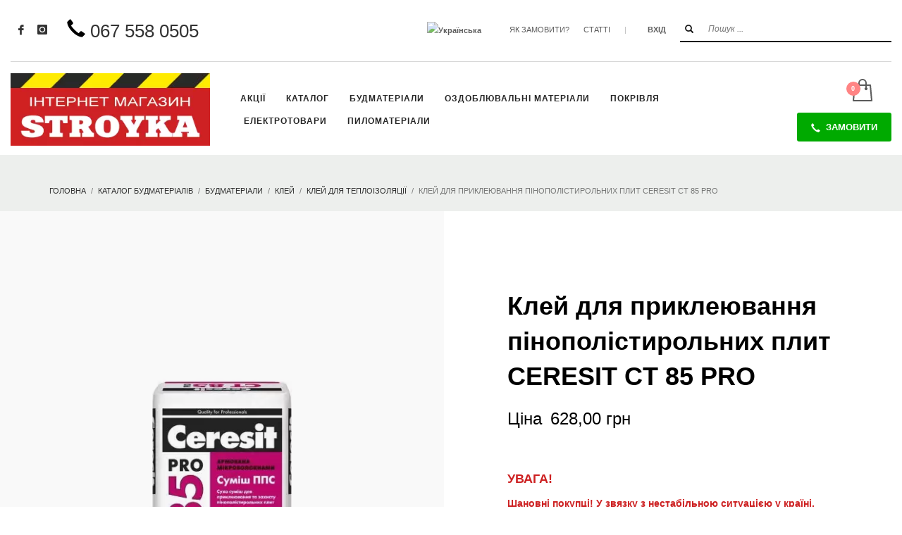

--- FILE ---
content_type: text/html; charset=UTF-8
request_url: https://stroykamarket.com/shop/%D1%80%D0%BE%D0%B7%D1%87%D0%B8%D0%BD%D0%BD%D0%B0-%D1%81%D1%83%D0%BC%D1%96%D1%88-%D0%B4%D0%BB%D1%8F-%D0%BF%D0%BF%D1%81-%D0%BF%D0%BB%D0%B8%D1%82-ceresit-ct-85-pro
body_size: 99101
content:
<!DOCTYPE html>
<html lang="uk" dir="ltr">
<head>
<meta charset="UTF-8"/>
<meta name="twitter:widgets:csp" content="on"/>
<link rel="profile" href="http://gmpg.org/xfn/11"/>
<link rel="pingback" href="https://stroykamarket.com/xmlrpc.php"/>
<link rel="preload" href="https://stroykamarket.com/wp-content/plugins/woocommerce/assets/fonts/star.woff" as="font" crossorigin="anonymous">
<link rel="preload" href="https://stroykamarket.com/wp-content/themes/kallyas/template_helpers/icons/glyphicons_halflingsregular/glyphicons_halflingsregular.woff2" as="font" crossorigin="anonymous">
<link rel="preload" href="https://stroykamarket.com/wp-content/themes/kallyas/template_helpers/icons/glyphicons_halflingsregular/glyphicons_halflingsregular.woff" as="font" crossorigin="anonymous">
<style type="text/css" id="wpml-ls-inline-styles-additional-css">.topnav--lang li.languages a[href*="/ru"] { display: none !important; }</style>
<meta name='robots' content='index, follow, max-image-preview:large, max-snippet:-1, max-video-preview:-1' />
	<style>img:is([sizes="auto" i], [sizes^="auto," i]) { contain-intrinsic-size: 3000px 1500px }</style>
	<link rel="alternate" hreflang="uk" href="https://stroykamarket.com/shop/%d1%80%d0%be%d0%b7%d1%87%d0%b8%d0%bd%d0%bd%d0%b0-%d1%81%d1%83%d0%bc%d1%96%d1%88-%d0%b4%d0%bb%d1%8f-%d0%bf%d0%bf%d1%81-%d0%bf%d0%bb%d0%b8%d1%82-ceresit-ct-85-pro" />
<link rel="alternate" hreflang="ru" href="https://stroykamarket.com/ru/shop/%d1%80%d0%b0%d1%81%d1%82%d0%b2%d0%be%d1%80%d0%bd%d0%b0%d1%8f-%d1%81%d0%bc%d0%b5%d1%81%d1%8c-%d0%b4%d0%bb%d1%8f-%d0%bf%d0%bf%d1%81-%d0%bf%d0%bb%d0%b8%d1%82-ceresit-ct-85-pro" />
<link rel="alternate" hreflang="x-default" href="https://stroykamarket.com/shop/%d1%80%d0%be%d0%b7%d1%87%d0%b8%d0%bd%d0%bd%d0%b0-%d1%81%d1%83%d0%bc%d1%96%d1%88-%d0%b4%d0%bb%d1%8f-%d0%bf%d0%bf%d1%81-%d0%bf%d0%bb%d0%b8%d1%82-ceresit-ct-85-pro" />


<script data-cfasync="false" data-pagespeed-no-defer>
	var gtm4wp_datalayer_name = "dataLayer";
	var dataLayer = dataLayer || [];
	const gtm4wp_use_sku_instead = 1;
	const gtm4wp_currency = 'UAH';
	const gtm4wp_product_per_impression = 10;
	const gtm4wp_clear_ecommerce = false;
</script>

	
	<title>ᐉ Клей для приклеювання пінополістирольних плит CERESIT CT 85 PRO | інтернет-магазин «СТРОЙКА»</title>
	<meta name="description" content="Клей для приклеювання пінополістирольних плит та влаштування захисного армованого шару при утепленні фасадів будівель та споруд." />
	<link rel="canonical" href="https://stroykamarket.com/shop/%d1%80%d0%be%d0%b7%d1%87%d0%b8%d0%bd%d0%bd%d0%b0-%d1%81%d1%83%d0%bc%d1%96%d1%88-%d0%b4%d0%bb%d1%8f-%d0%bf%d0%bf%d1%81-%d0%bf%d0%bb%d0%b8%d1%82-ceresit-ct-85-pro" />
	<meta property="og:locale" content="uk_UA" />
	<meta property="og:type" content="product" />
	<meta property="og:title" content="Клей для приклеювання пінополістирольних плит CERESIT CT 85 PRO" />
	<meta property="og:description" content="Розчинна суміш для приклеювання та захисту пінополістирольних плит при утепленні фасадів будівель." />
	<meta property="og:url" content="https://stroykamarket.com/shop/%d1%80%d0%be%d0%b7%d1%87%d0%b8%d0%bd%d0%bd%d0%b0-%d1%81%d1%83%d0%bc%d1%96%d1%88-%d0%b4%d0%bb%d1%8f-%d0%bf%d0%bf%d1%81-%d0%bf%d0%bb%d0%b8%d1%82-ceresit-ct-85-pro" />
	<meta property="og:site_name" content="інтернет-магазин «СТРОЙКА»" />
	<meta property="article:modified_time" content="2022-06-17T10:19:17+00:00" />
	<meta property="og:image" content="https://stroykamarket.com/wp-content/uploads/2018/08/ceresit-ct-85-pro.jpg" />
	<meta property="og:image:width" content="1000" />
	<meta property="og:image:height" content="1000" />
	<meta property="og:image:type" content="image/jpeg" />
	<meta name="twitter:card" content="summary_large_image" />
	<meta name="twitter:site" content="@MagazineStroyka" />
	<meta name="twitter:label1" content="Ціна" />
	<meta name="twitter:data1" content="628,00&nbsp;грн" />
	<meta name="twitter:label2" content="Доступність" />
	<meta name="twitter:data2" content="На складі" />
	<script type="application/ld+json" class="yoast-schema-graph">{"@context":"https://schema.org","@graph":[{"@type":["WebPage","ItemPage"],"@id":"https://stroykamarket.com/shop/%d1%80%d0%be%d0%b7%d1%87%d0%b8%d0%bd%d0%bd%d0%b0-%d1%81%d1%83%d0%bc%d1%96%d1%88-%d0%b4%d0%bb%d1%8f-%d0%bf%d0%bf%d1%81-%d0%bf%d0%bb%d0%b8%d1%82-ceresit-ct-85-pro","url":"https://stroykamarket.com/shop/%d1%80%d0%be%d0%b7%d1%87%d0%b8%d0%bd%d0%bd%d0%b0-%d1%81%d1%83%d0%bc%d1%96%d1%88-%d0%b4%d0%bb%d1%8f-%d0%bf%d0%bf%d1%81-%d0%bf%d0%bb%d0%b8%d1%82-ceresit-ct-85-pro","name":"ᐉ Клей для приклеювання пінополістирольних плит CERESIT CT 85 PRO | інтернет-магазин «СТРОЙКА»","isPartOf":{"@id":"https://stroykamarket.com/?lang=ru/#website"},"primaryImageOfPage":{"@id":"https://stroykamarket.com/shop/%d1%80%d0%be%d0%b7%d1%87%d0%b8%d0%bd%d0%bd%d0%b0-%d1%81%d1%83%d0%bc%d1%96%d1%88-%d0%b4%d0%bb%d1%8f-%d0%bf%d0%bf%d1%81-%d0%bf%d0%bb%d0%b8%d1%82-ceresit-ct-85-pro#primaryimage"},"image":{"@id":"https://stroykamarket.com/shop/%d1%80%d0%be%d0%b7%d1%87%d0%b8%d0%bd%d0%bd%d0%b0-%d1%81%d1%83%d0%bc%d1%96%d1%88-%d0%b4%d0%bb%d1%8f-%d0%bf%d0%bf%d1%81-%d0%bf%d0%bb%d0%b8%d1%82-ceresit-ct-85-pro#primaryimage"},"thumbnailUrl":"https://stroykamarket.com/wp-content/uploads/2018/08/ceresit-ct-85-pro.jpg","description":"Клей для приклеювання пінополістирольних плит та влаштування захисного армованого шару при утепленні фасадів будівель та споруд.","breadcrumb":{"@id":"https://stroykamarket.com/shop/%d1%80%d0%be%d0%b7%d1%87%d0%b8%d0%bd%d0%bd%d0%b0-%d1%81%d1%83%d0%bc%d1%96%d1%88-%d0%b4%d0%bb%d1%8f-%d0%bf%d0%bf%d1%81-%d0%bf%d0%bb%d0%b8%d1%82-ceresit-ct-85-pro#breadcrumb"},"inLanguage":"uk","potentialAction":{"@type":"BuyAction","target":"https://stroykamarket.com/shop/%d1%80%d0%be%d0%b7%d1%87%d0%b8%d0%bd%d0%bd%d0%b0-%d1%81%d1%83%d0%bc%d1%96%d1%88-%d0%b4%d0%bb%d1%8f-%d0%bf%d0%bf%d1%81-%d0%bf%d0%bb%d0%b8%d1%82-ceresit-ct-85-pro"}},{"@type":"ImageObject","inLanguage":"uk","@id":"https://stroykamarket.com/shop/%d1%80%d0%be%d0%b7%d1%87%d0%b8%d0%bd%d0%bd%d0%b0-%d1%81%d1%83%d0%bc%d1%96%d1%88-%d0%b4%d0%bb%d1%8f-%d0%bf%d0%bf%d1%81-%d0%bf%d0%bb%d0%b8%d1%82-ceresit-ct-85-pro#primaryimage","url":"https://stroykamarket.com/wp-content/uploads/2018/08/ceresit-ct-85-pro.jpg","contentUrl":"https://stroykamarket.com/wp-content/uploads/2018/08/ceresit-ct-85-pro.jpg","width":1000,"height":1000,"caption":"Клей для приклеювання пінополістирольних плит CERESIT CT 85 PRO"},{"@type":"BreadcrumbList","@id":"https://stroykamarket.com/shop/%d1%80%d0%be%d0%b7%d1%87%d0%b8%d0%bd%d0%bd%d0%b0-%d1%81%d1%83%d0%bc%d1%96%d1%88-%d0%b4%d0%bb%d1%8f-%d0%bf%d0%bf%d1%81-%d0%bf%d0%bb%d0%b8%d1%82-ceresit-ct-85-pro#breadcrumb","itemListElement":[{"@type":"ListItem","position":1,"name":"Головна сторінка","item":"https://stroykamarket.com/"},{"@type":"ListItem","position":2,"name":"Каталог будматеріалів","item":"https://stroykamarket.com/shop"},{"@type":"ListItem","position":3,"name":"Клей для приклеювання пінополістирольних плит CERESIT CT 85 PRO"}]},{"@type":"WebSite","@id":"https://stroykamarket.com/?lang=ru/#website","url":"https://stroykamarket.com/?lang=ru/","name":"інтернет-магазин «СТРОЙКА»","description":"Інтернет-магазин будматеріалів","publisher":{"@id":"https://stroykamarket.com/?lang=ru/#organization"},"potentialAction":[{"@type":"SearchAction","target":{"@type":"EntryPoint","urlTemplate":"https://stroykamarket.com/?lang=ru/?s={search_term_string}"},"query-input":{"@type":"PropertyValueSpecification","valueRequired":true,"valueName":"search_term_string"}}],"inLanguage":"uk"},{"@type":"Organization","@id":"https://stroykamarket.com/?lang=ru/#organization","name":"Інтернет-магазин будматеріалів «СТРОЙКА»","url":"https://stroykamarket.com/?lang=ru/","logo":{"@type":"ImageObject","inLanguage":"uk","@id":"https://stroykamarket.com/?lang=ru/#/schema/logo/image/","url":"https://stroykamarket.com/wp-content/uploads/2018/07/stroyka-logo-red3.png","contentUrl":"https://stroykamarket.com/wp-content/uploads/2018/07/stroyka-logo-red3.png","width":350,"height":128,"caption":"Інтернет-магазин будматеріалів «СТРОЙКА»"},"image":{"@id":"https://stroykamarket.com/?lang=ru/#/schema/logo/image/"},"sameAs":["https://www.facebook.com/675731422783416/","https://x.com/MagazineStroyka","https://www.instagram.com/stroyka.magazine/","https://www.youtube.com/channel/UCYNW-430UE9N-FaNjNKaZQQ"]}]}</script>
	<meta property="product:brand" content="CERESIT™" />
	<meta property="product:price:amount" content="628.00" />
	<meta property="product:price:currency" content="UAH" />
	<meta property="og:availability" content="instock" />
	<meta property="product:availability" content="instock" />
	<meta property="product:retailer_item_id" content="1306460" />
	<meta property="product:condition" content="new" />
	


<link rel='dns-prefetch' href='//js.stripe.com' />
<link rel='dns-prefetch' href='//js-eu1.hs-scripts.com' />
<link rel='stylesheet' id='font-awesome-css' href='https://stroykamarket.com/wp-content/plugins/load-more-products-for-woocommerce/berocket/assets/css/font-awesome.min.css?ver=6.8.3' type='text/css' media='all' />
<style id='font-awesome-inline-css' type='text/css'>
[data-font="FontAwesome"]:before {font-family: 'FontAwesome' !important;content: attr(data-icon) !important;speak: none !important;font-weight: normal !important;font-variant: normal !important;text-transform: none !important;line-height: 1 !important;font-style: normal !important;-webkit-font-smoothing: antialiased !important;-moz-osx-font-smoothing: grayscale !important;}
</style>
<link rel='stylesheet' id='cfw-blocks-styles-css' href='https://stroykamarket.com/wp-content/plugins/wc-checkout/build/css/blocks-styles.css?ver=540cb48d1be171b3b69284627cb4edea' type='text/css' media='all' />
<link rel='stylesheet' id='lfb_frontend-libs-css' href='https://stroykamarket.com/wp-content/plugins/EP_Form_Build/assets/css/lfb_frontendPackedLibs.min.css?ver=10.23' type='text/css' media='all' />
<link rel='stylesheet' id='lfb_frontend-css' href='https://stroykamarket.com/wp-content/plugins/EP_Form_Build/assets/css/lfb_forms.min.css?ver=10.23' type='text/css' media='all' />
<link rel='stylesheet' id='berocket_aapf_widget-style-css' href='https://stroykamarket.com/wp-content/plugins/woocommerce-ajax-filters/assets/frontend/css/fullmain.min.css?ver=3.1.8.1' type='text/css' media='all' />
<link rel='stylesheet' id='wp-block-library-css' href='https://stroykamarket.com/wp-includes/css/dist/block-library/style.min.css?ver=6.8.3' type='text/css' media='all' />
<style id='classic-theme-styles-inline-css' type='text/css'>
/*! This file is auto-generated */
.wp-block-button__link{color:#fff;background-color:#32373c;border-radius:9999px;box-shadow:none;text-decoration:none;padding:calc(.667em + 2px) calc(1.333em + 2px);font-size:1.125em}.wp-block-file__button{background:#32373c;color:#fff;text-decoration:none}
</style>
<style id='global-styles-inline-css' type='text/css'>
:root{--wp--preset--aspect-ratio--square: 1;--wp--preset--aspect-ratio--4-3: 4/3;--wp--preset--aspect-ratio--3-4: 3/4;--wp--preset--aspect-ratio--3-2: 3/2;--wp--preset--aspect-ratio--2-3: 2/3;--wp--preset--aspect-ratio--16-9: 16/9;--wp--preset--aspect-ratio--9-16: 9/16;--wp--preset--color--black: #000000;--wp--preset--color--cyan-bluish-gray: #abb8c3;--wp--preset--color--white: #ffffff;--wp--preset--color--pale-pink: #f78da7;--wp--preset--color--vivid-red: #cf2e2e;--wp--preset--color--luminous-vivid-orange: #ff6900;--wp--preset--color--luminous-vivid-amber: #fcb900;--wp--preset--color--light-green-cyan: #7bdcb5;--wp--preset--color--vivid-green-cyan: #00d084;--wp--preset--color--pale-cyan-blue: #8ed1fc;--wp--preset--color--vivid-cyan-blue: #0693e3;--wp--preset--color--vivid-purple: #9b51e0;--wp--preset--gradient--vivid-cyan-blue-to-vivid-purple: linear-gradient(135deg,rgba(6,147,227,1) 0%,rgb(155,81,224) 100%);--wp--preset--gradient--light-green-cyan-to-vivid-green-cyan: linear-gradient(135deg,rgb(122,220,180) 0%,rgb(0,208,130) 100%);--wp--preset--gradient--luminous-vivid-amber-to-luminous-vivid-orange: linear-gradient(135deg,rgba(252,185,0,1) 0%,rgba(255,105,0,1) 100%);--wp--preset--gradient--luminous-vivid-orange-to-vivid-red: linear-gradient(135deg,rgba(255,105,0,1) 0%,rgb(207,46,46) 100%);--wp--preset--gradient--very-light-gray-to-cyan-bluish-gray: linear-gradient(135deg,rgb(238,238,238) 0%,rgb(169,184,195) 100%);--wp--preset--gradient--cool-to-warm-spectrum: linear-gradient(135deg,rgb(74,234,220) 0%,rgb(151,120,209) 20%,rgb(207,42,186) 40%,rgb(238,44,130) 60%,rgb(251,105,98) 80%,rgb(254,248,76) 100%);--wp--preset--gradient--blush-light-purple: linear-gradient(135deg,rgb(255,206,236) 0%,rgb(152,150,240) 100%);--wp--preset--gradient--blush-bordeaux: linear-gradient(135deg,rgb(254,205,165) 0%,rgb(254,45,45) 50%,rgb(107,0,62) 100%);--wp--preset--gradient--luminous-dusk: linear-gradient(135deg,rgb(255,203,112) 0%,rgb(199,81,192) 50%,rgb(65,88,208) 100%);--wp--preset--gradient--pale-ocean: linear-gradient(135deg,rgb(255,245,203) 0%,rgb(182,227,212) 50%,rgb(51,167,181) 100%);--wp--preset--gradient--electric-grass: linear-gradient(135deg,rgb(202,248,128) 0%,rgb(113,206,126) 100%);--wp--preset--gradient--midnight: linear-gradient(135deg,rgb(2,3,129) 0%,rgb(40,116,252) 100%);--wp--preset--font-size--small: 13px;--wp--preset--font-size--medium: 20px;--wp--preset--font-size--large: 36px;--wp--preset--font-size--x-large: 42px;--wp--preset--spacing--20: 0.44rem;--wp--preset--spacing--30: 0.67rem;--wp--preset--spacing--40: 1rem;--wp--preset--spacing--50: 1.5rem;--wp--preset--spacing--60: 2.25rem;--wp--preset--spacing--70: 3.38rem;--wp--preset--spacing--80: 5.06rem;--wp--preset--shadow--natural: 6px 6px 9px rgba(0, 0, 0, 0.2);--wp--preset--shadow--deep: 12px 12px 50px rgba(0, 0, 0, 0.4);--wp--preset--shadow--sharp: 6px 6px 0px rgba(0, 0, 0, 0.2);--wp--preset--shadow--outlined: 6px 6px 0px -3px rgba(255, 255, 255, 1), 6px 6px rgba(0, 0, 0, 1);--wp--preset--shadow--crisp: 6px 6px 0px rgba(0, 0, 0, 1);}:where(.is-layout-flex){gap: 0.5em;}:where(.is-layout-grid){gap: 0.5em;}body .is-layout-flex{display: flex;}.is-layout-flex{flex-wrap: wrap;align-items: center;}.is-layout-flex > :is(*, div){margin: 0;}body .is-layout-grid{display: grid;}.is-layout-grid > :is(*, div){margin: 0;}:where(.wp-block-columns.is-layout-flex){gap: 2em;}:where(.wp-block-columns.is-layout-grid){gap: 2em;}:where(.wp-block-post-template.is-layout-flex){gap: 1.25em;}:where(.wp-block-post-template.is-layout-grid){gap: 1.25em;}.has-black-color{color: var(--wp--preset--color--black) !important;}.has-cyan-bluish-gray-color{color: var(--wp--preset--color--cyan-bluish-gray) !important;}.has-white-color{color: var(--wp--preset--color--white) !important;}.has-pale-pink-color{color: var(--wp--preset--color--pale-pink) !important;}.has-vivid-red-color{color: var(--wp--preset--color--vivid-red) !important;}.has-luminous-vivid-orange-color{color: var(--wp--preset--color--luminous-vivid-orange) !important;}.has-luminous-vivid-amber-color{color: var(--wp--preset--color--luminous-vivid-amber) !important;}.has-light-green-cyan-color{color: var(--wp--preset--color--light-green-cyan) !important;}.has-vivid-green-cyan-color{color: var(--wp--preset--color--vivid-green-cyan) !important;}.has-pale-cyan-blue-color{color: var(--wp--preset--color--pale-cyan-blue) !important;}.has-vivid-cyan-blue-color{color: var(--wp--preset--color--vivid-cyan-blue) !important;}.has-vivid-purple-color{color: var(--wp--preset--color--vivid-purple) !important;}.has-black-background-color{background-color: var(--wp--preset--color--black) !important;}.has-cyan-bluish-gray-background-color{background-color: var(--wp--preset--color--cyan-bluish-gray) !important;}.has-white-background-color{background-color: var(--wp--preset--color--white) !important;}.has-pale-pink-background-color{background-color: var(--wp--preset--color--pale-pink) !important;}.has-vivid-red-background-color{background-color: var(--wp--preset--color--vivid-red) !important;}.has-luminous-vivid-orange-background-color{background-color: var(--wp--preset--color--luminous-vivid-orange) !important;}.has-luminous-vivid-amber-background-color{background-color: var(--wp--preset--color--luminous-vivid-amber) !important;}.has-light-green-cyan-background-color{background-color: var(--wp--preset--color--light-green-cyan) !important;}.has-vivid-green-cyan-background-color{background-color: var(--wp--preset--color--vivid-green-cyan) !important;}.has-pale-cyan-blue-background-color{background-color: var(--wp--preset--color--pale-cyan-blue) !important;}.has-vivid-cyan-blue-background-color{background-color: var(--wp--preset--color--vivid-cyan-blue) !important;}.has-vivid-purple-background-color{background-color: var(--wp--preset--color--vivid-purple) !important;}.has-black-border-color{border-color: var(--wp--preset--color--black) !important;}.has-cyan-bluish-gray-border-color{border-color: var(--wp--preset--color--cyan-bluish-gray) !important;}.has-white-border-color{border-color: var(--wp--preset--color--white) !important;}.has-pale-pink-border-color{border-color: var(--wp--preset--color--pale-pink) !important;}.has-vivid-red-border-color{border-color: var(--wp--preset--color--vivid-red) !important;}.has-luminous-vivid-orange-border-color{border-color: var(--wp--preset--color--luminous-vivid-orange) !important;}.has-luminous-vivid-amber-border-color{border-color: var(--wp--preset--color--luminous-vivid-amber) !important;}.has-light-green-cyan-border-color{border-color: var(--wp--preset--color--light-green-cyan) !important;}.has-vivid-green-cyan-border-color{border-color: var(--wp--preset--color--vivid-green-cyan) !important;}.has-pale-cyan-blue-border-color{border-color: var(--wp--preset--color--pale-cyan-blue) !important;}.has-vivid-cyan-blue-border-color{border-color: var(--wp--preset--color--vivid-cyan-blue) !important;}.has-vivid-purple-border-color{border-color: var(--wp--preset--color--vivid-purple) !important;}.has-vivid-cyan-blue-to-vivid-purple-gradient-background{background: var(--wp--preset--gradient--vivid-cyan-blue-to-vivid-purple) !important;}.has-light-green-cyan-to-vivid-green-cyan-gradient-background{background: var(--wp--preset--gradient--light-green-cyan-to-vivid-green-cyan) !important;}.has-luminous-vivid-amber-to-luminous-vivid-orange-gradient-background{background: var(--wp--preset--gradient--luminous-vivid-amber-to-luminous-vivid-orange) !important;}.has-luminous-vivid-orange-to-vivid-red-gradient-background{background: var(--wp--preset--gradient--luminous-vivid-orange-to-vivid-red) !important;}.has-very-light-gray-to-cyan-bluish-gray-gradient-background{background: var(--wp--preset--gradient--very-light-gray-to-cyan-bluish-gray) !important;}.has-cool-to-warm-spectrum-gradient-background{background: var(--wp--preset--gradient--cool-to-warm-spectrum) !important;}.has-blush-light-purple-gradient-background{background: var(--wp--preset--gradient--blush-light-purple) !important;}.has-blush-bordeaux-gradient-background{background: var(--wp--preset--gradient--blush-bordeaux) !important;}.has-luminous-dusk-gradient-background{background: var(--wp--preset--gradient--luminous-dusk) !important;}.has-pale-ocean-gradient-background{background: var(--wp--preset--gradient--pale-ocean) !important;}.has-electric-grass-gradient-background{background: var(--wp--preset--gradient--electric-grass) !important;}.has-midnight-gradient-background{background: var(--wp--preset--gradient--midnight) !important;}.has-small-font-size{font-size: var(--wp--preset--font-size--small) !important;}.has-medium-font-size{font-size: var(--wp--preset--font-size--medium) !important;}.has-large-font-size{font-size: var(--wp--preset--font-size--large) !important;}.has-x-large-font-size{font-size: var(--wp--preset--font-size--x-large) !important;}
:where(.wp-block-post-template.is-layout-flex){gap: 1.25em;}:where(.wp-block-post-template.is-layout-grid){gap: 1.25em;}
:where(.wp-block-columns.is-layout-flex){gap: 2em;}:where(.wp-block-columns.is-layout-grid){gap: 2em;}
:root :where(.wp-block-pullquote){font-size: 1.5em;line-height: 1.6;}
</style>
<link rel='stylesheet' id='cookie-notice-front-css' href='https://stroykamarket.com/wp-content/plugins/cookie-notice/css/front.min.css?ver=2.5.7' type='text/css' media='all' />
<link rel='stylesheet' id='photoswipe-css' href='https://stroykamarket.com/wp-content/plugins/woocommerce/assets/css/photoswipe/photoswipe.min.css?ver=10.0.5' type='text/css' media='all' />
<link rel='stylesheet' id='photoswipe-default-skin-css' href='https://stroykamarket.com/wp-content/plugins/woocommerce/assets/css/photoswipe/default-skin/default-skin.min.css?ver=10.0.5' type='text/css' media='all' />
<link rel='stylesheet' id='woocommerce-layout-css' href='https://stroykamarket.com/wp-content/plugins/woocommerce/assets/css/woocommerce-layout.css?ver=10.0.5' type='text/css' media='all' />
<link rel='stylesheet' id='woocommerce-smallscreen-css' href='https://stroykamarket.com/wp-content/plugins/woocommerce/assets/css/woocommerce-smallscreen.css?ver=10.0.5' type='text/css' media='only screen and (max-width: 767px)' />
<link rel='stylesheet' id='woocommerce-general-css' href='https://stroykamarket.com/wp-content/plugins/woocommerce/assets/css/woocommerce.css?ver=10.0.5' type='text/css' media='all' />
<style id='woocommerce-inline-inline-css' type='text/css'>
.woocommerce form .form-row .required { visibility: visible; }
.woocommerce form .form-row .required { visibility: visible; }
</style>
<link rel='stylesheet' id='brands-styles-css' href='https://stroykamarket.com/wp-content/plugins/woocommerce/assets/css/brands.css?ver=10.0.5' type='text/css' media='all' />
<link rel='stylesheet' id='kallyas-styles-css' href='https://stroykamarket.com/wp-content/themes/kallyas/style.css?ver=4.22.0' type='text/css' media='all' />
<link rel='stylesheet' id='th-bootstrap-styles-css' href='https://stroykamarket.com/wp-content/themes/kallyas/css/bootstrap.min.css?ver=4.22.0' type='text/css' media='all' />
<link rel='stylesheet' id='th-theme-template-styles-css' href='https://stroykamarket.com/wp-content/themes/kallyas/css/template.min.css?ver=4.22.0' type='text/css' media='all' />
<link rel='stylesheet' id='woocommerce-overrides-css' href='https://stroykamarket.com/wp-content/themes/kallyas/css/plugins/kl-woocommerce.css?ver=4.22.0' type='text/css' media='all' />
<link rel='stylesheet' id='cfw-grid-css' href='https://stroykamarket.com/wp-content/plugins/wc-checkout/build/css/cfw-grid.css?ver=6a0f2c799dcabef9c9e4c8bd0a013c24' type='text/css' media='all' />
<link rel='stylesheet' id='cfw-side-cart-styles-css' href='https://stroykamarket.com/wp-content/plugins/wc-checkout/build/css/side-cart-styles.css?ver=eb486c52ab7ab03ba580fefd2c6140f0' type='text/css' media='all' />
<style id='cfw-side-cart-styles-inline-css' type='text/css'>
:root, body { 
	--cfw-body-background-color: #ffffff;
	--cfw-body-text-color: #333333;
	--cfw-header-background-color: #cc3300;
	--cfw-header-bottom-margin: 2em;
	--cfw-footer-background-color: #000000;
	--cfw-footer-top-margin: 2em;
	--cfw-cart-summary-background-color: #f8f8f8;
	--cfw-cart-summary-mobile-background-color: #fafafa;
	--cfw-cart-summary-text-color: #333333;
	--cfw-cart-summary-link-color: #0073aa;
	--cfw-header-text-color: #ffffff;
	--cfw-footer-text-color: #999999;
	--cfw-body-link-color: #cc3300;
	--cfw-buttons-primary-background-color: #04c304;
	--cfw-buttons-primary-text-color: #ffffff;
	--cfw-buttons-primary-hover-background-color: #0bdb04;
	--cfw-buttons-primary-hover-text-color: #ffffff;
	--cfw-buttons-secondary-background-color: #999999;
	--cfw-buttons-secondary-text-color: #ffffff;
	--cfw-buttons-secondary-hover-background-color: #666666;
	--cfw-buttons-secondary-hover-text-color: #ffffff;
	--cfw-cart-summary-item-quantity-background-color: #333333;
	--cfw-cart-summary-item-quantity-text-color: #ffffff;
	--cfw-breadcrumb-completed-text-color: #cc3300;
	--cfw-breadcrumb-current-text-color: #cc3300;
	--cfw-breadcrumb-next-text-color: #cc3300;
	--cfw-breadcrumb-completed-accent-color: #cc3300;
	--cfw-breadcrumb-current-accent-color: #cc3300;
	--cfw-breadcrumb-next-accent-color: #cc3300;
	--cfw-logo-url: url();
	--cfw-side-cart-free-shipping-progress-indicator: #333333;
	--cfw-side-cart-free-shipping-progress-background: #f5f5f5;
	--cfw-side-cart-button-bottom-position: 200px;
	--cfw-side-cart-button-right-position: 10px;
	--cfw-side-cart-icon-color: #222222;
	--cfw-side-cart-icon-width: 34px;
 }
html { background: var(--cfw-body-background-color) !important; }

</style>
<link rel='stylesheet' id='zion-frontend-css' href='https://stroykamarket.com/wp-content/themes/kallyas/framework/zion-builder/assets/css/znb_frontend.css?ver=1.2.1' type='text/css' media='all' />
<link rel='stylesheet' id='33117-layout.css-css' href='https://stroykamarket.com/wp-content/uploads/zion-builder/cache/33117-layout.css?ver=0df7c95cebb0ff56a79f8e39a4979ef9' type='text/css' media='all' />
<link rel='stylesheet' id='kallyas-child-css' href='https://stroykamarket.com/wp-content/themes/kallyas-child/style.css?ver=4.22.0' type='text/css' media='all' />
<link rel='stylesheet' id='kallyas-addon-nav-overlay-css-css' href='https://stroykamarket.com/wp-content/plugins/kallyas-addon-nav-overlay/assets/styles.min.css?ver=1.0.10' type='text/css' media='all' />
<link rel='stylesheet' id='th-theme-print-stylesheet-css' href='https://stroykamarket.com/wp-content/themes/kallyas/css/print.css?ver=4.22.0' type='text/css' media='print' />
<link rel='stylesheet' id='th-theme-options-styles-css' href='//stroykamarket.com/wp-content/uploads/zn_dynamic.css?ver=1755520545' type='text/css' media='all' />
<script type="text/template" id="tmpl-variation-template">
	<div class="woocommerce-variation-description">{{{ data.variation.variation_description }}}</div>
	<div class="woocommerce-variation-price">{{{ data.variation.price_html }}}</div>
	<div class="woocommerce-variation-availability">{{{ data.variation.availability_html }}}</div>
</script>
<script type="text/template" id="tmpl-unavailable-variation-template">
	<p role="alert">На жаль, цей товар недоступний. Будь ласка, виберіть інше поєднання.</p>
</script>
<script type="text/javascript" src="https://stroykamarket.com/wp-includes/js/jquery/jquery.min.js?ver=3.7.1" id="jquery-core-js"></script>
<script type="text/javascript" src="https://stroykamarket.com/wp-includes/js/jquery/jquery-migrate.min.js?ver=3.4.1" id="jquery-migrate-js"></script>
<script type="text/javascript" src="https://stroykamarket.com/wp-includes/js/jquery/ui/core.min.js?ver=1.13.3" id="jquery-ui-core-js"></script>
<script type="text/javascript" src="https://stroykamarket.com/wp-includes/js/jquery/ui/tooltip.min.js?ver=1.13.3" id="jquery-ui-tooltip-js"></script>
<script type="text/javascript" src="https://stroykamarket.com/wp-includes/js/jquery/ui/mouse.min.js?ver=1.13.3" id="jquery-ui-mouse-js"></script>
<script type="text/javascript" src="https://stroykamarket.com/wp-includes/js/jquery/ui/slider.min.js?ver=1.13.3" id="jquery-ui-slider-js"></script>
<script type="text/javascript" src="https://stroykamarket.com/wp-includes/js/jquery/ui/datepicker.min.js?ver=1.13.3" id="jquery-ui-datepicker-js"></script>
<script type="text/javascript" id="jquery-ui-datepicker-js-after">
/* <![CDATA[ */
jQuery(function(jQuery){jQuery.datepicker.setDefaults({"closeText":"\u0417\u0430\u043a\u0440\u0438\u0442\u0438","currentText":"\u0421\u044c\u043e\u0433\u043e\u0434\u043d\u0456","monthNames":["\u0421\u0456\u0447\u0435\u043d\u044c","\u041b\u044e\u0442\u0438\u0439","\u0411\u0435\u0440\u0435\u0437\u0435\u043d\u044c","\u041a\u0432\u0456\u0442\u0435\u043d\u044c","\u0422\u0440\u0430\u0432\u0435\u043d\u044c","\u0427\u0435\u0440\u0432\u0435\u043d\u044c","\u041b\u0438\u043f\u0435\u043d\u044c","\u0421\u0435\u0440\u043f\u0435\u043d\u044c","\u0412\u0435\u0440\u0435\u0441\u0435\u043d\u044c","\u0416\u043e\u0432\u0442\u0435\u043d\u044c","\u041b\u0438\u0441\u0442\u043e\u043f\u0430\u0434","\u0413\u0440\u0443\u0434\u0435\u043d\u044c"],"monthNamesShort":["\u0421\u0456\u0447","\u041b\u044e\u0442","\u0411\u0435\u0440","\u041a\u0432\u0456","\u0422\u0440\u0430","\u0427\u0435\u0440","\u041b\u0438\u043f","\u0421\u0435\u0440","\u0412\u0435\u0440","\u0416\u043e\u0432","\u041b\u0438\u0441","\u0413\u0440\u0443"],"nextText":"\u0414\u0430\u043b\u0456","prevText":"\u041f\u043e\u043f\u0435\u0440\u0435\u0434\u043d\u0456\u0439","dayNames":["\u041d\u0435\u0434\u0456\u043b\u044f","\u041f\u043e\u043d\u0435\u0434\u0456\u043b\u043e\u043a","\u0412\u0456\u0432\u0442\u043e\u0440\u043e\u043a","\u0421\u0435\u0440\u0435\u0434\u0430","\u0427\u0435\u0442\u0432\u0435\u0440","\u041f\u2019\u044f\u0442\u043d\u0438\u0446\u044f","\u0421\u0443\u0431\u043e\u0442\u0430"],"dayNamesShort":["\u041d\u0434","\u041f\u043d","\u0412\u0442","\u0421\u0440","\u0427\u0442","\u041f\u0442","\u0421\u0431"],"dayNamesMin":["\u041d\u0434","\u041f\u043d","\u0412\u0442","\u0421\u0440","\u0427\u0442","\u041f\u0442","\u0421\u0431"],"dateFormat":"dd.mm.yy","firstDay":1,"isRTL":false});});
/* ]]> */
</script>
<script type="text/javascript" src="https://stroykamarket.com/wp-includes/js/jquery/ui/effect.min.js?ver=1.13.3" id="jquery-effects-core-js"></script>
<script type="text/javascript" src="https://stroykamarket.com/wp-includes/js/jquery/ui/menu.min.js?ver=1.13.3" id="jquery-ui-menu-js"></script>
<script type="text/javascript" src="https://stroykamarket.com/wp-includes/js/dist/dom-ready.min.js?ver=f77871ff7694fffea381" id="wp-dom-ready-js"></script>
<script type="text/javascript" src="https://stroykamarket.com/wp-includes/js/dist/hooks.min.js?ver=4d63a3d491d11ffd8ac6" id="wp-hooks-js"></script>
<script type="text/javascript" src="https://stroykamarket.com/wp-includes/js/dist/i18n.min.js?ver=5e580eb46a90c2b997e6" id="wp-i18n-js"></script>
<script type="text/javascript" id="wp-i18n-js-after">
/* <![CDATA[ */
wp.i18n.setLocaleData( { 'text direction\u0004ltr': [ 'ltr' ] } );
/* ]]> */
</script>
<script type="text/javascript" id="wp-a11y-js-translations">
/* <![CDATA[ */
( function( domain, translations ) {
	var localeData = translations.locale_data[ domain ] || translations.locale_data.messages;
	localeData[""].domain = domain;
	wp.i18n.setLocaleData( localeData, domain );
} )( "default", {"translation-revision-date":"2025-04-18 21:10:00+0000","generator":"GlotPress\/4.0.1","domain":"messages","locale_data":{"messages":{"":{"domain":"messages","plural-forms":"nplurals=3; plural=(n % 10 == 1 && n % 100 != 11) ? 0 : ((n % 10 >= 2 && n % 10 <= 4 && (n % 100 < 12 || n % 100 > 14)) ? 1 : 2);","lang":"uk_UA"},"Notifications":["\u0421\u043f\u043e\u0432\u0456\u0449\u0435\u043d\u043d\u044f"]}},"comment":{"reference":"wp-includes\/js\/dist\/a11y.js"}} );
/* ]]> */
</script>
<script type="text/javascript" src="https://stroykamarket.com/wp-includes/js/dist/a11y.min.js?ver=3156534cc54473497e14" id="wp-a11y-js"></script>
<script type="text/javascript" src="https://stroykamarket.com/wp-includes/js/jquery/ui/autocomplete.min.js?ver=1.13.3" id="jquery-ui-autocomplete-js"></script>
<script type="text/javascript" src="https://stroykamarket.com/wp-content/plugins/EP_Form_Build/assets/js/jquery.ui.touch-punch.min.js?ver=10.23" id="touchpunch-js"></script>
<script type="text/javascript" src="https://stroykamarket.com/wp-content/plugins/EP_Form_Build/assets/js/lfb_frontendPackedLibs.min.js?ver=10.23" id="lfb_frontend-libs-js"></script>
<script type="text/javascript" src="https://stroykamarket.com/wp-content/plugins/EP_Form_Build/assets/js/datepickerLocale/bootstrap-datetimepicker.ru.js?ver=10.23" id="lfb_datetimepicker-locale-ru-js"></script>
<script type="text/javascript" src="https://js.stripe.com/v3/?ver=3" id="lfb_stripe-js"></script>
<script type="text/javascript" src="https://stroykamarket.com/wp-content/plugins/EP_Form_Build/assets/js/datepickerLocale/bootstrap-datetimepicker.ua.js?ver=10.23" id="lfb_datetimepicker-locale-ua-js"></script>
<script type="text/javascript" id="lfb_frontend-js-extra">
/* <![CDATA[ */
var lfb_forms = [{"currentRef":0,"refVarName":"ref","stepsColorBackground":"#ecf0f1","homeUrl":"https:\/\/stroykamarket.com","ajaxurl":"https:\/\/stroykamarket.com\/wp-admin\/admin-ajax.php","initialPrice":"0","max_price":"4000","percentToPay":"100","fixedToPay":"100","payMode":"","currency":"$","currencyPosition":"left","intro_enabled":"1","save_to_cart":"0","save_to_cart_edd":"0","colorA":"#1ABC9C","animationsSpeed":"0.5","email_toUser":"1","showSteps":"0","formID":"1","gravityFormID":"0","showInitialPrice":"1","disableTipMobile":"0","legalNoticeEnable":"0","links":[{"id":"127","formID":"1","originID":"5","destinationID":"4","conditions":"[]","operator":""},{"id":"128","formID":"1","originID":"2","destinationID":"5","conditions":"[]","operator":""},{"id":"129","formID":"1","originID":"9","destinationID":"1","conditions":"[{\"interaction\":\"9_22\",\"action\":\"clicked\"}]","operator":"OR"},{"id":"130","formID":"1","originID":"1","destinationID":"2","conditions":"[]","operator":""},{"id":"131","formID":"1","originID":"9","destinationID":"11","conditions":"[{\"interaction\":\"9_24\",\"action\":\"clicked\"}]","operator":""},{"id":"132","formID":"1","originID":"11","destinationID":"12","conditions":"[{\"interaction\":\"11_27\",\"action\":\"clicked\"}]","operator":""},{"id":"133","formID":"1","originID":"12","destinationID":"13","conditions":"[]","operator":""},{"id":"134","formID":"1","originID":"11","destinationID":"13","conditions":"[]","operator":""}],"usingCalculationItems":[],"close_url":"#","redirections":[],"useRedirectionConditions":"0","usePdf":0,"txt_yes":"Yes","txt_no":"No","txt_lastBtn":"ORDER MY WEBSITE","txt_btnStep":"NEXT STEP","dateFormat":"dd.mm.yyyy","datePickerLanguage":"","thousandsSeparator":",","decimalsSeparator":".","millionSeparator":"","billionsSeparator":"","summary_hideQt":"0","summary_hideZero":"0","summary_hideZeroQt":"0","summary_hidePrices":"0","summary_hideZeroDecimals":"0","groupAutoClick":"0","filesUpload_text":"Drop files here to upload","filesUploadSize_text":"File is too big (max size: {{maxFilesize}}MB)","filesUploadType_text":"Invalid file type","filesUploadLimit_text":"You can not upload any more files","sendContactASAP":"0","showTotalBottom":"0","stripePubKey":"","scrollTopMargin":"0","scrollTopMarginMobile":"0","redirectionDelay":"5","gmap_key":"","txtDistanceError":"Calculating the distance could not be performed, please verify the input addresses","captchaUrl":"https:\/\/stroykamarket.com\/wp-content\/plugins\/EP_Form_Build\/includes\/captcha\/get_captcha.php","summary_noDecimals":"0","scrollTopPage":"0","disableDropdowns":"1","imgIconStyle":"circle","summary_hideFinalStep":"0","timeModeAM":"1","enableShineFxBtn":"1","summary_showAllPricesEmail":"0","imgTitlesStyle":"","lastS":"1637309678880","verifyEmail":"0","emptyWooCart":"0","sendUrlVariables":"0","sendVariablesMethod":"","enableZapier":"0","zapierWebHook":"","summary_showDescriptions":"0","imgPreview":"https:\/\/stroykamarket.com\/wp-content\/plugins\/EP_Form_Build\/assets\/img\/file-3-128.png","progressBarPriceType":"","razorpay_publishKey":"","razorpay_logoImg":"https:\/\/stroykamarket.com\/wp-content\/plugins\/EP_Form_Build\/assets\/img\/creditCard@2x.png","variables":[],"useEmailVerification":"0","txt_emailActivationCode":"Fill your verifiation code here","txt_emailActivationInfo":"A unique verification code has just been sent to you by email, please copy it in the field below to validate your email address.","useCaptcha":"0","recaptcha3Key":"","distancesMode":"route","enableCustomerAccount":"0","txtCustomersDataForgotPassSent":"Your password has been sent by email","txtCustomersDataForgotPassLink":"Send me my password","emailCustomerLinks":"0","enablePdfDownload":"0","useSignature":"0","useVAT":"0","vatAmount":"20","vatLabel":"V.A.T","autocloseDatepicker":"0","floatSummary_showInfo":"0","hideFinalbtn":"0","cartPage":"","disableScroll":"0","color_summaryTheadBg":"#1ABC9C","color_summaryTheadTxt":"#ffffff","color_summaryStepBg":"#bdc3c7","color_summaryStepTxt":"#ffffff","color_summaryTbodyBg":"#ffffff","color_summaryTbodyTxt":"#bdc3c7","debugCalculations":"0"},{"currentRef":0,"refVarName":"ref","stepsColorBackground":"#ffffff","homeUrl":"https:\/\/stroykamarket.com","ajaxurl":"https:\/\/stroykamarket.com\/wp-admin\/admin-ajax.php","initialPrice":"0","max_price":"0","percentToPay":"100","fixedToPay":"100","payMode":"","currency":"\u0433\u0440\u043d.","currencyPosition":"right","intro_enabled":"0","save_to_cart":"0","save_to_cart_edd":"0","colorA":"#3bd5db","animationsSpeed":"0","email_toUser":"0","showSteps":"2","formID":"4","gravityFormID":"0","showInitialPrice":"0","disableTipMobile":"0","legalNoticeEnable":"0","links":[],"usingCalculationItems":[],"close_url":"#","redirections":[],"useRedirectionConditions":"0","usePdf":0,"txt_yes":"Yes","txt_no":"No","txt_lastBtn":"\u041f\u0420\u041e\u0421\u0427\u0418\u0422\u0410\u0422\u042c","txt_btnStep":"\u0414\u0410\u041b\u0415\u0415","dateFormat":"dd.mm.yyyy","datePickerLanguage":"ru","thousandsSeparator":",","decimalsSeparator":".","millionSeparator":"","billionsSeparator":"","summary_hideQt":"1","summary_hideZero":"0","summary_hideZeroQt":"0","summary_hidePrices":"0","summary_hideZeroDecimals":"0","groupAutoClick":"0","filesUpload_text":"Drop files here to upload","filesUploadSize_text":"File is too big (max size: {{maxFilesize}}MB)","filesUploadType_text":"Invalid file type","filesUploadLimit_text":"You can not upload any more files","sendContactASAP":"0","showTotalBottom":"0","stripePubKey":"","scrollTopMargin":"0","scrollTopMarginMobile":"0","redirectionDelay":"5","gmap_key":"","txtDistanceError":"Calculating the distance could not be performed, please verify the input addresses","captchaUrl":"https:\/\/stroykamarket.com\/wp-content\/plugins\/EP_Form_Build\/includes\/captcha\/get_captcha.php","summary_noDecimals":"0","scrollTopPage":"0","disableDropdowns":"1","imgIconStyle":"zoom","summary_hideFinalStep":"0","timeModeAM":"0","enableShineFxBtn":"1","summary_showAllPricesEmail":"0","imgTitlesStyle":"static","lastS":"1662452554130","verifyEmail":"0","emptyWooCart":"0","sendUrlVariables":"0","sendVariablesMethod":"","enableZapier":"0","zapierWebHook":"","summary_showDescriptions":"0","imgPreview":"https:\/\/stroykamarket.com\/wp-content\/plugins\/EP_Form_Build\/assets\/img\/file-3-128.png","progressBarPriceType":"","razorpay_publishKey":"","razorpay_logoImg":"https:\/\/stroykamarket.com\/wp-content\/plugins\/EP_Form_Build\/assets\/img\/creditCard@2x.png","variables":[],"useEmailVerification":"0","txt_emailActivationCode":"Fill your verifiation code here","txt_emailActivationInfo":"A unique verification code has just been sent to you by email, please copy it in the field below to validate your email address.","useCaptcha":"0","recaptcha3Key":"","distancesMode":"route","enableCustomerAccount":"0","txtCustomersDataForgotPassSent":"Your password has been sent by email","txtCustomersDataForgotPassLink":"Send me my password","emailCustomerLinks":"0","enablePdfDownload":"0","useSignature":"0","useVAT":"0","vatAmount":"20","vatLabel":"V.A.T","autocloseDatepicker":"0","floatSummary_showInfo":"0","hideFinalbtn":"0","cartPage":"","disableScroll":"0","color_summaryTheadBg":"#3bd5db","color_summaryTheadTxt":"#ffffff","color_summaryStepBg":"#666666","color_summaryStepTxt":"#ffffff","color_summaryTbodyBg":"#ffffff","color_summaryTbodyTxt":"#666666","debugCalculations":"0"},{"currentRef":0,"refVarName":"ref","stepsColorBackground":"#222f3e","homeUrl":"https:\/\/stroykamarket.com","ajaxurl":"https:\/\/stroykamarket.com\/wp-admin\/admin-ajax.php","initialPrice":"0","max_price":"0","percentToPay":"100","fixedToPay":"100","payMode":"","currency":"$","currencyPosition":"left","intro_enabled":"0","save_to_cart":"0","save_to_cart_edd":"0","colorA":"#00d2d3","animationsSpeed":"0.2","email_toUser":"0","showSteps":"1","formID":"5","gravityFormID":"0","showInitialPrice":"0","disableTipMobile":"0","legalNoticeEnable":"0","links":[{"id":"40","formID":"5","originID":"40","destinationID":"41","conditions":"[]","operator":""},{"id":"41","formID":"5","originID":"38","destinationID":"39","conditions":"[{\"interaction\":\"38_93\",\"action\":\"clicked\"}]","operator":""},{"id":"42","formID":"5","originID":"39","destinationID":"40","conditions":"[{\"interaction\":\"39_96\",\"action\":\"clicked\"}]","operator":""},{"id":"43","formID":"5","originID":"34","destinationID":"35","conditions":"[]","operator":""},{"id":"44","formID":"5","originID":"38","destinationID":"34","conditions":"[{\"interaction\":\"38_92\",\"action\":\"clicked\"}]","operator":""},{"id":"45","formID":"5","originID":"35","destinationID":"36","conditions":"[]","operator":""},{"id":"46","formID":"5","originID":"36","destinationID":"37","conditions":"[]","operator":""},{"id":"47","formID":"5","originID":"39","destinationID":"41","conditions":"[]","operator":""},{"id":"56","formID":"5","originID":"53","destinationID":"54","conditions":"[]","operator":""},{"id":"57","formID":"5","originID":"54","destinationID":"55","conditions":"[]","operator":""},{"id":"58","formID":"5","originID":"55","destinationID":"56","conditions":"[]","operator":""},{"id":"59","formID":"5","originID":"56","destinationID":"57","conditions":"[]","operator":""}],"usingCalculationItems":[{"id":"197","calculation":"4\n","calculationQt":"","variableCalculation":""}],"close_url":"","redirections":[],"useRedirectionConditions":"0","usePdf":0,"txt_yes":"Yes","txt_no":"No","txt_lastBtn":"ORDER","txt_btnStep":"NEXT STEP","dateFormat":"dd.mm.yyyy","datePickerLanguage":"","thousandsSeparator":",","decimalsSeparator":".","millionSeparator":"","billionsSeparator":"","summary_hideQt":"0","summary_hideZero":"0","summary_hideZeroQt":"0","summary_hidePrices":"0","summary_hideZeroDecimals":"0","groupAutoClick":"0","filesUpload_text":"Drop files here to upload","filesUploadSize_text":"File is too big (max size: {{maxFilesize}}MB)","filesUploadType_text":"Invalid file type","filesUploadLimit_text":"You can not upload any more files","sendContactASAP":"0","showTotalBottom":"1","stripePubKey":"pk_test_eCr9TTsiAjVVxLA7kUnHzp1A","scrollTopMargin":"0","scrollTopMarginMobile":"0","redirectionDelay":"5","gmap_key":"","txtDistanceError":"Calculating the distance could not be performed, please verify the input addresses","captchaUrl":"https:\/\/stroykamarket.com\/wp-content\/plugins\/EP_Form_Build\/includes\/captcha\/get_captcha.php","summary_noDecimals":"0","scrollTopPage":"0","disableDropdowns":"1","imgIconStyle":"circle","summary_hideFinalStep":"1","timeModeAM":"1","enableShineFxBtn":"1","summary_showAllPricesEmail":"0","imgTitlesStyle":"","lastS":"1557494661270","verifyEmail":"0","emptyWooCart":"0","sendUrlVariables":"0","sendVariablesMethod":"","enableZapier":"0","zapierWebHook":"","summary_showDescriptions":"0","imgPreview":"https:\/\/stroykamarket.com\/wp-content\/plugins\/EP_Form_Build\/assets\/img\/file-3-128.png","progressBarPriceType":"","razorpay_publishKey":"","razorpay_logoImg":"https:\/\/stroykamarket.com\/wp-content\/plugins\/EP_Form_Build\/assets\/img\/creditCard@2x.png","variables":[],"useEmailVerification":"0","txt_emailActivationCode":"Fill your verifiation code here","txt_emailActivationInfo":"A unique verification code has just been sent to you by email, please copy it in the field below to validate your email address.","useCaptcha":"0","recaptcha3Key":"","distancesMode":"route","enableCustomerAccount":"0","txtCustomersDataForgotPassSent":"Your password has been sent by email","txtCustomersDataForgotPassLink":"Send me my password","emailCustomerLinks":"0","enablePdfDownload":"0","useSignature":"0","useVAT":"0","vatAmount":"20","vatLabel":"V.A.T","autocloseDatepicker":"0","floatSummary_showInfo":"0","hideFinalbtn":"0","cartPage":"","disableScroll":"0","color_summaryTheadBg":"#00d2d3","color_summaryTheadTxt":"#ffffff","color_summaryStepBg":"#c8d6e5","color_summaryStepTxt":"#ffffff","color_summaryTbodyBg":"#ffffff","color_summaryTbodyTxt":"#c8d6e5","debugCalculations":"0"},{"currentRef":0,"refVarName":"ref","stepsColorBackground":"#f7f1e3","homeUrl":"https:\/\/stroykamarket.com","ajaxurl":"https:\/\/stroykamarket.com\/wp-admin\/admin-ajax.php","initialPrice":"49","max_price":"0","percentToPay":"100","fixedToPay":"100","payMode":"","currency":"$","currencyPosition":"left","intro_enabled":"0","save_to_cart":"0","save_to_cart_edd":"0","colorA":"#706fd3","animationsSpeed":"0.1","email_toUser":"0","showSteps":"2","formID":"7","gravityFormID":"0","showInitialPrice":"0","disableTipMobile":"0","legalNoticeEnable":"0","links":[],"usingCalculationItems":[{"id":"222","calculation":"","calculationQt":"[dateDifference-219_220] ","variableCalculation":""},{"id":"223","calculation":"(0-[total])+ [item-222_value]*[total]","calculationQt":"","variableCalculation":""}],"close_url":"","redirections":[],"useRedirectionConditions":"0","usePdf":0,"txt_yes":"Yes","txt_no":"No","txt_lastBtn":"Order my room","txt_btnStep":"NEXT STEP","dateFormat":"dd.mm.yyyy","datePickerLanguage":"","thousandsSeparator":",","decimalsSeparator":".","millionSeparator":"","billionsSeparator":"","summary_hideQt":"0","summary_hideZero":"0","summary_hideZeroQt":"0","summary_hidePrices":"1","summary_hideZeroDecimals":"0","groupAutoClick":"0","filesUpload_text":"Drop files here to upload","filesUploadSize_text":"File is too big (max size: {{maxFilesize}}MB)","filesUploadType_text":"Invalid file type","filesUploadLimit_text":"You can not upload any more files","sendContactASAP":"0","showTotalBottom":"1","stripePubKey":"","scrollTopMargin":"0","scrollTopMarginMobile":"0","redirectionDelay":"0","gmap_key":"","txtDistanceError":"Calculating the distance could not be performed, please verify the input addresses","captchaUrl":"https:\/\/stroykamarket.com\/wp-content\/plugins\/EP_Form_Build\/includes\/captcha\/get_captcha.php","summary_noDecimals":"0","scrollTopPage":"0","disableDropdowns":"1","imgIconStyle":"circle","summary_hideFinalStep":"0","timeModeAM":"1","enableShineFxBtn":"1","summary_showAllPricesEmail":"0","imgTitlesStyle":"","lastS":"1662452458754","verifyEmail":"0","emptyWooCart":"0","sendUrlVariables":"0","sendVariablesMethod":"","enableZapier":"0","zapierWebHook":"","summary_showDescriptions":"0","imgPreview":"https:\/\/stroykamarket.com\/wp-content\/plugins\/EP_Form_Build\/assets\/img\/file-3-128.png","progressBarPriceType":"","razorpay_publishKey":"","razorpay_logoImg":"https:\/\/stroykamarket.com\/wp-content\/plugins\/EP_Form_Build\/assets\/img\/creditCard@2x.png","variables":[],"useEmailVerification":"0","txt_emailActivationCode":"Fill your verifiation code here","txt_emailActivationInfo":"A unique verification code has just been sent to you by email, please copy it in the field below to validate your email address.","useCaptcha":"0","recaptcha3Key":"","distancesMode":"route","enableCustomerAccount":"0","txtCustomersDataForgotPassSent":"Your password has been sent by email","txtCustomersDataForgotPassLink":"Send me my password","emailCustomerLinks":"0","enablePdfDownload":"0","useSignature":"0","useVAT":"0","vatAmount":"20","vatLabel":"V.A.T","autocloseDatepicker":"0","floatSummary_showInfo":"0","hideFinalbtn":"0","cartPage":"","disableScroll":"0","color_summaryTheadBg":"#706fd3","color_summaryTheadTxt":"#ffffff","color_summaryStepBg":"#40407a","color_summaryStepTxt":"#ffffff","color_summaryTbodyBg":"#ffffff","color_summaryTbodyTxt":"#40407a","debugCalculations":"0"},{"currentRef":0,"refVarName":"ref","stepsColorBackground":"#ecf0f1","homeUrl":"https:\/\/stroykamarket.com","ajaxurl":"https:\/\/stroykamarket.com\/wp-admin\/admin-ajax.php","initialPrice":"0","max_price":"0","percentToPay":"100","fixedToPay":"100","payMode":"","currency":"","currencyPosition":"right","intro_enabled":"0","save_to_cart":"0","save_to_cart_edd":"0","colorA":"#cd2122","animationsSpeed":"0.3","email_toUser":"0","showSteps":"2","formID":"8","gravityFormID":"0","showInitialPrice":"0","disableTipMobile":"1","legalNoticeEnable":"0","links":[{"id":"115","formID":"8","originID":"60","destinationID":"61","conditions":"[]","operator":""},{"id":"116","formID":"8","originID":"59","destinationID":"60","conditions":"[]","operator":""},{"id":"117","formID":"8","originID":"58","destinationID":"67","conditions":"[]","operator":""},{"id":"118","formID":"8","originID":"67","destinationID":"59","conditions":"[]","operator":""}],"usingCalculationItems":[{"id":"243","calculation":" [item-241_price]  [item-242_price] ","calculationQt":"","variableCalculation":""},{"id":"245","calculation":" [item-241_price]  [item-242_price] ","calculationQt":"","variableCalculation":""},{"id":"260","calculation":" [item-241_price]  [item-242_price] ","calculationQt":"","variableCalculation":""},{"id":"279","calculation":"[item-285_value]*[item-286_value]\n","calculationQt":"","variableCalculation":""},{"id":"297","calculation":" if(([item-236_isChecked])) {\n([item-285_value] \/1.165)\n}  \nif(([item-262_isChecked])) {\n([item-285_value] \/1.09)\n}  \nif(([item-263_isChecked])) {\n([item-285_value] \/1.06)\n}  \nif(([item-242_isChecked])) {\n([item-285_value] \/1.005)\n} ","calculationQt":"","variableCalculation":""},{"id":"298","calculation":"if(([item-241_isChecked])) {\n(1.19*[item-286_value]*[item-297_price] )\n}  \nif(([item-262_isChecked])) {\n(1.145*[item-286_value]*[item-297_price] )\n}  \nif(([item-263_isChecked])) {\n(1.104*[item-286_value]*[item-297_price] )\n}  \nif(([item-242_isChecked])) {\n(1.05*[item-286_value]*[item-297_price] )\n} ","calculationQt":"","variableCalculation":""},{"id":"301","calculation":"if(([item-302_isChecked])&&([item-241_isChecked])&&([item-260_isChecked])) {\n[item-298_price] *93.48\n}  \nif(([item-302_isChecked])&&([item-241_isChecked])&&([item-245_isChecked])) {\n[item-298_price] *125.78\n}  \nif(([item-302_isChecked])&&([item-241_isChecked])&&([item-243_isChecked])) {\n[item-298_price] *138.48\n}  \nif(([item-302_isChecked])&&([item-241_isChecked])&&([item-308_isChecked])) {\n[item-298_price] *152.7\n}  \nif(([item-292_isChecked])&&([item-241_isChecked])&&([item-260_isChecked])) {\n[item-298_price] *95.16\n}  \nif(([item-292_isChecked])&&([item-241_isChecked])&&([item-245_isChecked])) {\n[item-298_price] *114.78\n}  \nif(([item-292_isChecked])&&([item-241_isChecked])&&([item-243_isChecked])) {\n[item-298_price] *127.74\n}  \nif(([item-292_isChecked])&&([item-241_isChecked])&&([item-308_isChecked])) {\n[item-298_price] *190\n}  \nif(([item-296_isChecked])&&([item-241_isChecked])&&([item-260_isChecked])) {\n[item-298_price] *108.08\n}  \nif(([item-296_isChecked])&&([item-241_isChecked])&&([item-245_isChecked])) {\n[item-298_price] *161.58\n}  \nif(([item-296_isChecked])&&([item-241_isChecked])&&([item-243_isChecked])) {\n[item-298_price] *144.6\n}  \nif(([item-296_isChecked])&&([item-241_isChecked])&&([item-308_isChecked])) {\n[item-298_price] *203.1\n}  \nif(([item-291_isChecked])&&([item-241_isChecked])&&([item-260_isChecked])) {\n[item-298_price] *108.06\n}  \nif(([item-291_isChecked])&&([item-241_isChecked])&&([item-245_isChecked])) {\n[item-298_price] *161.58\n}  \nif(([item-291_isChecked])&&([item-241_isChecked])&&([item-243_isChecked])) {\n[item-298_price] *142.5\n}  \nif(([item-291_isChecked])&&([item-241_isChecked])&&([item-308_isChecked])) {\n[item-298_price] *204.6\n} \nif(([item-302_isChecked])&&([item-262_isChecked])&&([item-260_isChecked])) {\n[item-298_price] *97.14\n}  \nif(([item-302_isChecked])&&([item-262_isChecked])&&([item-245_isChecked])) {\n[item-298_price] *130.28\n}  \nif(([item-302_isChecked])&&([item-262_isChecked])&&([item-243_isChecked])) {\n[item-298_price] *143.94\n}  \nif(([item-302_isChecked])&&([item-262_isChecked])&&([item-308_isChecked])) {\n[item-298_price] *163.32\n}  \nif(([item-292_isChecked])&&([item-262_isChecked])&&([item-260_isChecked])) {\n[item-298_price] *98.88\n}  \nif(([item-292_isChecked])&&([item-262_isChecked])&&([item-245_isChecked])) {\n[item-298_price] *119.28\n}  \nif(([item-292_isChecked])&&([item-262_isChecked])&&([item-243_isChecked])) {\n[item-298_price] *132.78\n}  \nif(([item-292_isChecked])&&([item-262_isChecked])&&([item-308_isChecked])) {\n[item-298_price] *200\n}  \nif(([item-296_isChecked])&&([item-262_isChecked])&&([item-260_isChecked])) {\n[item-298_price] *112.32\n}  \nif(([item-296_isChecked])&&([item-262_isChecked])&&([item-245_isChecked])) {\n[item-298_price] *167.94\n}  \nif(([item-296_isChecked])&&([item-262_isChecked])&&([item-243_isChecked])) {\n[item-298_price] *150.24\n}  \nif(([item-296_isChecked])&&([item-262_isChecked])&&([item-308_isChecked])) {\n[item-298_price] *211.08\n}  \nif(([item-291_isChecked])&&([item-262_isChecked])&&([item-260_isChecked])) {\n[item-298_price] *112.32\n}  \nif(([item-291_isChecked])&&([item-262_isChecked])&&([item-245_isChecked])) {\n[item-298_price] *167.94\n}  \nif(([item-291_isChecked])&&([item-262_isChecked])&&([item-243_isChecked])) {\n[item-298_price] *148.08\n}  \nif(([item-291_isChecked])&&([item-262_isChecked])&&([item-308_isChecked])) {\n[item-298_price] *212.64\n} \nif(([item-302_isChecked])&&([item-263_isChecked])&&([item-260_isChecked])) {\n[item-298_price] *0\n}  \nif(([item-302_isChecked])&&([item-263_isChecked])&&([item-245_isChecked])) {\n[item-298_price] *134.72\n}  \nif(([item-302_isChecked])&&([item-263_isChecked])&&([item-243_isChecked])) {\n[item-298_price] *149.28\n}  \nif(([item-302_isChecked])&&([item-263_isChecked])&&([item-308_isChecked])) {\n[item-298_price] *164.58\n}  \nif(([item-292_isChecked])&&([item-263_isChecked])&&([item-260_isChecked])) {\n[item-298_price] *0\n}  \nif(([item-292_isChecked])&&([item-263_isChecked])&&([item-245_isChecked])) {\n[item-298_price] *123.72\n}  \nif(([item-292_isChecked])&&([item-263_isChecked])&&([item-243_isChecked])) {\n[item-298_price] *137.7\n}  \nif(([item-292_isChecked])&&([item-263_isChecked])&&([item-308_isChecked])) {\n[item-298_price] *210\n}  \nif(([item-296_isChecked])&&([item-263_isChecked])&&([item-260_isChecked])) {\n[item-298_price] *0\n}  \nif(([item-296_isChecked])&&([item-263_isChecked])&&([item-245_isChecked])) {\n[item-298_price] *174.18\n}  \nif(([item-296_isChecked])&&([item-263_isChecked])&&([item-243_isChecked])) {\n[item-298_price] *155.82\n}  \nif(([item-296_isChecked])&&([item-263_isChecked])&&([item-308_isChecked])) {\n[item-298_price] *218.94\n}  \nif(([item-291_isChecked])&&([item-263_isChecked])&&([item-260_isChecked])) {\n[item-298_price] *0\n}  \nif(([item-291_isChecked])&&([item-263_isChecked])&&([item-245_isChecked])) {\n[item-298_price] *174.18\n}  \nif(([item-291_isChecked])&&([item-263_isChecked])&&([item-243_isChecked])) {\n[item-298_price] *153.6\n}  \nif(([item-291_isChecked])&&([item-263_isChecked])&&([item-308_isChecked])) {\n[item-298_price] *220.56\n} \nif(([item-302_isChecked])&&([item-242_isChecked])&&([item-260_isChecked])) {\n[item-298_price] *0\n}  \nif(([item-302_isChecked])&&([item-242_isChecked])&&([item-245_isChecked])) {\n[item-298_price] *141.08\n}  \nif(([item-302_isChecked])&&([item-242_isChecked])&&([item-243_isChecked])) {\n[item-298_price] *156.96\n}  \nif(([item-302_isChecked])&&([item-242_isChecked])&&([item-308_isChecked])) {\n[item-298_price] *173.1\n}  \nif(([item-292_isChecked])&&([item-242_isChecked])&&([item-260_isChecked])) {\n[item-298_price] *0\n}  \nif(([item-292_isChecked])&&([item-242_isChecked])&&([item-245_isChecked])) {\n[item-298_price] *130.08\n}  \nif(([item-292_isChecked])&&([item-242_isChecked])&&([item-243_isChecked])) {\n[item-298_price] *144.78\n}  \nif(([item-292_isChecked])&&([item-242_isChecked])&&([item-308_isChecked])) {\n[item-298_price] *220\n}  \nif(([item-296_isChecked])&&([item-242_isChecked])&&([item-260_isChecked])) {\n[item-298_price] *0\n}  \nif(([item-296_isChecked])&&([item-242_isChecked])&&([item-245_isChecked])) {\n[item-298_price] *183.18\n}  \nif(([item-296_isChecked])&&([item-242_isChecked])&&([item-243_isChecked])) {\n[item-298_price] *163.86\n}  \nif(([item-296_isChecked])&&([item-242_isChecked])&&([item-308_isChecked])) {\n[item-298_price] *230.16\n}  \nif(([item-291_isChecked])&&([item-242_isChecked])&&([item-260_isChecked])) {\n[item-298_price] *0\n}  \nif(([item-291_isChecked])&&([item-242_isChecked])&&([item-245_isChecked])) {\n[item-298_price] *183.18\n}  \nif(([item-291_isChecked])&&([item-242_isChecked])&&([item-243_isChecked])) {\n[item-298_price] *161.52\n}  \nif(([item-291_isChecked])&&([item-242_isChecked])&&([item-308_isChecked])) {\n[item-298_price] *231.9\n} ","calculationQt":"","variableCalculation":""},{"id":"307","calculation":" [item-298_price]*8","calculationQt":"","variableCalculation":""},{"id":"308","calculation":" [item-241_price]  [item-242_price] ","calculationQt":"","variableCalculation":""}],"close_url":"#","redirections":[],"useRedirectionConditions":"0","usePdf":0,"txt_yes":"Yes","txt_no":"No","txt_lastBtn":"\u0417\u0410\u041a\u0410\u0417\u0410\u0422\u042c","txt_btnStep":"\u0414\u0410\u041b\u042c\u0428\u0415","dateFormat":"dd.mm.yyyy","datePickerLanguage":"ru","thousandsSeparator":"","decimalsSeparator":".","millionSeparator":"","billionsSeparator":"","summary_hideQt":"0","summary_hideZero":"0","summary_hideZeroQt":"0","summary_hidePrices":"0","summary_hideZeroDecimals":"0","groupAutoClick":"0","filesUpload_text":"Drop files here to upload","filesUploadSize_text":"File is too big (max size: {{maxFilesize}}MB)","filesUploadType_text":"Invalid file type","filesUploadLimit_text":"You can not upload any more files","sendContactASAP":"0","showTotalBottom":"0","stripePubKey":"","scrollTopMargin":"0","scrollTopMarginMobile":"0","redirectionDelay":"5","gmap_key":"","txtDistanceError":"Calculating the distance could not be performed, please verify the input addresses","captchaUrl":"https:\/\/stroykamarket.com\/wp-content\/plugins\/EP_Form_Build\/includes\/captcha\/get_captcha.php","summary_noDecimals":"0","scrollTopPage":"0","disableDropdowns":"1","imgIconStyle":"circle","summary_hideFinalStep":"0","timeModeAM":"0","enableShineFxBtn":"0","summary_showAllPricesEmail":"0","imgTitlesStyle":"static","lastS":"1662452339504","verifyEmail":"0","emptyWooCart":"0","sendUrlVariables":"0","sendVariablesMethod":"","enableZapier":"0","zapierWebHook":"","summary_showDescriptions":"0","imgPreview":"https:\/\/stroykamarket.com\/wp-content\/plugins\/EP_Form_Build\/assets\/img\/file-3-128.png","progressBarPriceType":"","razorpay_publishKey":"","razorpay_logoImg":"https:\/\/stroykamarket.com\/wp-content\/plugins\/EP_Form_Build\/assets\/img\/creditCard@2x.png","variables":[],"useEmailVerification":"0","txt_emailActivationCode":"Fill your verifiation code here","txt_emailActivationInfo":"A unique verification code has just been sent to you by email, please copy it in the field below to validate your email address.","useCaptcha":"0","recaptcha3Key":"","distancesMode":"route","enableCustomerAccount":"0","txtCustomersDataForgotPassSent":"Your password has been sent by email","txtCustomersDataForgotPassLink":"Send me my password","emailCustomerLinks":"0","enablePdfDownload":"0","useSignature":"0","useVAT":"0","vatAmount":"20","vatLabel":"V.A.T","autocloseDatepicker":"0","floatSummary_showInfo":"0","hideFinalbtn":"0","cartPage":"","disableScroll":"0","color_summaryTheadBg":"#cd2122","color_summaryTheadTxt":"#ffffff","color_summaryStepBg":"#bdc3c7","color_summaryStepTxt":"#ffffff","color_summaryTbodyBg":"#ffffff","color_summaryTbodyTxt":"#bdc3c7","debugCalculations":"0"},{"currentRef":0,"refVarName":"ref","stepsColorBackground":"#ffffff","homeUrl":"https:\/\/stroykamarket.com","ajaxurl":"https:\/\/stroykamarket.com\/wp-admin\/admin-ajax.php","initialPrice":"0","max_price":"0","percentToPay":"100","fixedToPay":"100","payMode":"","currency":"\u0433\u0440\u043d.","currencyPosition":"right","intro_enabled":"0","save_to_cart":"0","save_to_cart_edd":"0","colorA":"#3bd5db","animationsSpeed":"0","email_toUser":"0","showSteps":"2","formID":"12","gravityFormID":"0","showInitialPrice":"0","disableTipMobile":"0","legalNoticeEnable":"0","links":[],"usingCalculationItems":[],"close_url":"#","redirections":[],"useRedirectionConditions":"0","usePdf":0,"txt_yes":"Yes","txt_no":"No","txt_lastBtn":"\u041f\u0420\u041e\u0421\u0427\u0418\u0422\u0410\u0422\u042c","txt_btnStep":"\u0414\u0410\u041b\u0415\u0415","dateFormat":"dd.mm.yyyy","datePickerLanguage":"ru","thousandsSeparator":",","decimalsSeparator":".","millionSeparator":"","billionsSeparator":"","summary_hideQt":"1","summary_hideZero":"0","summary_hideZeroQt":"0","summary_hidePrices":"0","summary_hideZeroDecimals":"0","groupAutoClick":"0","filesUpload_text":"Drop files here to upload","filesUploadSize_text":"File is too big (max size: {{maxFilesize}}MB)","filesUploadType_text":"Invalid file type","filesUploadLimit_text":"You can not upload any more files","sendContactASAP":"0","showTotalBottom":"0","stripePubKey":"","scrollTopMargin":"0","scrollTopMarginMobile":"0","redirectionDelay":"5","gmap_key":"","txtDistanceError":"Calculating the distance could not be performed, please verify the input addresses","captchaUrl":"https:\/\/stroykamarket.com\/wp-content\/plugins\/EP_Form_Build\/includes\/captcha\/get_captcha.php","summary_noDecimals":"0","scrollTopPage":"0","disableDropdowns":"1","imgIconStyle":"zoom","summary_hideFinalStep":"0","timeModeAM":"0","enableShineFxBtn":"1","summary_showAllPricesEmail":"0","imgTitlesStyle":"static","lastS":"1662452020544","verifyEmail":"0","emptyWooCart":"0","sendUrlVariables":"0","sendVariablesMethod":"","enableZapier":"0","zapierWebHook":"","summary_showDescriptions":"0","imgPreview":"https:\/\/stroykamarket.com\/wp-content\/plugins\/EP_Form_Build\/assets\/img\/file-3-128.png","progressBarPriceType":"","razorpay_publishKey":"","razorpay_logoImg":"https:\/\/stroykamarket.com\/wp-content\/plugins\/EP_Form_Build\/assets\/img\/creditCard@2x.png","variables":[],"useEmailVerification":"0","txt_emailActivationCode":"Fill your verifiation code here","txt_emailActivationInfo":"A unique verification code has just been sent to you by email, please copy it in the field below to validate your email address.","useCaptcha":"0","recaptcha3Key":"","distancesMode":"route","enableCustomerAccount":"0","txtCustomersDataForgotPassSent":"Your password has been sent by email","txtCustomersDataForgotPassLink":"Send me my password","emailCustomerLinks":"0","enablePdfDownload":"0","useSignature":"0","useVAT":"0","vatAmount":"20","vatLabel":"V.A.T","autocloseDatepicker":"0","floatSummary_showInfo":"0","hideFinalbtn":"0","cartPage":"","disableScroll":"0","color_summaryTheadBg":"#3bd5db","color_summaryTheadTxt":"#ffffff","color_summaryStepBg":"#666666","color_summaryStepTxt":"#ffffff","color_summaryTbodyBg":"#ffffff","color_summaryTbodyTxt":"#666666","debugCalculations":"0"},{"currentRef":0,"refVarName":"ref","stepsColorBackground":"#ffffff","homeUrl":"https:\/\/stroykamarket.com","ajaxurl":"https:\/\/stroykamarket.com\/wp-admin\/admin-ajax.php","initialPrice":"0","max_price":"0","percentToPay":"100","fixedToPay":"100","payMode":"","currency":"\u0433\u0440\u043d.","currencyPosition":"right","intro_enabled":"0","save_to_cart":"0","save_to_cart_edd":"0","colorA":"#3bd5db","animationsSpeed":"0","email_toUser":"0","showSteps":"2","formID":"13","gravityFormID":"0","showInitialPrice":"0","disableTipMobile":"0","legalNoticeEnable":"0","links":[],"usingCalculationItems":[],"close_url":"#","redirections":[],"useRedirectionConditions":"0","usePdf":0,"txt_yes":"Yes","txt_no":"No","txt_lastBtn":"\u041f\u0420\u041e\u0421\u0427\u0418\u0422\u0410\u0422\u042c","txt_btnStep":"\u0414\u0410\u041b\u0415\u0415","dateFormat":"dd.mm.yyyy","datePickerLanguage":"ru","thousandsSeparator":",","decimalsSeparator":".","millionSeparator":"","billionsSeparator":"","summary_hideQt":"1","summary_hideZero":"0","summary_hideZeroQt":"0","summary_hidePrices":"0","summary_hideZeroDecimals":"0","groupAutoClick":"0","filesUpload_text":"Drop files here to upload","filesUploadSize_text":"File is too big (max size: {{maxFilesize}}MB)","filesUploadType_text":"Invalid file type","filesUploadLimit_text":"You can not upload any more files","sendContactASAP":"0","showTotalBottom":"0","stripePubKey":"","scrollTopMargin":"0","scrollTopMarginMobile":"0","redirectionDelay":"5","gmap_key":"","txtDistanceError":"Calculating the distance could not be performed, please verify the input addresses","captchaUrl":"https:\/\/stroykamarket.com\/wp-content\/plugins\/EP_Form_Build\/includes\/captcha\/get_captcha.php","summary_noDecimals":"0","scrollTopPage":"0","disableDropdowns":"1","imgIconStyle":"zoom","summary_hideFinalStep":"0","timeModeAM":"0","enableShineFxBtn":"1","summary_showAllPricesEmail":"0","imgTitlesStyle":"static","lastS":"1662451959819","verifyEmail":"0","emptyWooCart":"0","sendUrlVariables":"0","sendVariablesMethod":"","enableZapier":"0","zapierWebHook":"","summary_showDescriptions":"0","imgPreview":"https:\/\/stroykamarket.com\/wp-content\/plugins\/EP_Form_Build\/assets\/img\/file-3-128.png","progressBarPriceType":"","razorpay_publishKey":"","razorpay_logoImg":"https:\/\/stroykamarket.com\/wp-content\/plugins\/EP_Form_Build\/assets\/img\/creditCard@2x.png","variables":[],"useEmailVerification":"0","txt_emailActivationCode":"Fill your verifiation code here","txt_emailActivationInfo":"A unique verification code has just been sent to you by email, please copy it in the field below to validate your email address.","useCaptcha":"0","recaptcha3Key":"","distancesMode":"route","enableCustomerAccount":"0","txtCustomersDataForgotPassSent":"Your password has been sent by email","txtCustomersDataForgotPassLink":"Send me my password","emailCustomerLinks":"0","enablePdfDownload":"0","useSignature":"0","useVAT":"0","vatAmount":"20","vatLabel":"V.A.T","autocloseDatepicker":"0","floatSummary_showInfo":"0","hideFinalbtn":"0","cartPage":"","disableScroll":"0","color_summaryTheadBg":"#3bd5db","color_summaryTheadTxt":"#ffffff","color_summaryStepBg":"#666666","color_summaryStepTxt":"#ffffff","color_summaryTbodyBg":"#ffffff","color_summaryTbodyTxt":"#666666","debugCalculations":"0"},{"currentRef":0,"refVarName":"ref","stepsColorBackground":"#ffffff","homeUrl":"https:\/\/stroykamarket.com","ajaxurl":"https:\/\/stroykamarket.com\/wp-admin\/admin-ajax.php","initialPrice":"0","max_price":"0","percentToPay":"100","fixedToPay":"100","payMode":"","currency":"\u0433\u0440\u043d.","currencyPosition":"right","intro_enabled":"0","save_to_cart":"0","save_to_cart_edd":"0","colorA":"#3bd5db","animationsSpeed":"0","email_toUser":"0","showSteps":"2","formID":"14","gravityFormID":"0","showInitialPrice":"0","disableTipMobile":"0","legalNoticeEnable":"0","links":[],"usingCalculationItems":[],"close_url":"#","redirections":[],"useRedirectionConditions":"0","usePdf":0,"txt_yes":"Yes","txt_no":"No","txt_lastBtn":"\u041f\u0420\u041e\u0421\u0427\u0418\u0422\u0410\u0422\u042c","txt_btnStep":"\u0414\u0410\u041b\u0415\u0415","dateFormat":"dd.mm.yyyy","datePickerLanguage":"ru","thousandsSeparator":",","decimalsSeparator":".","millionSeparator":"","billionsSeparator":"","summary_hideQt":"1","summary_hideZero":"0","summary_hideZeroQt":"0","summary_hidePrices":"0","summary_hideZeroDecimals":"0","groupAutoClick":"0","filesUpload_text":"Drop files here to upload","filesUploadSize_text":"File is too big (max size: {{maxFilesize}}MB)","filesUploadType_text":"Invalid file type","filesUploadLimit_text":"You can not upload any more files","sendContactASAP":"0","showTotalBottom":"0","stripePubKey":"","scrollTopMargin":"0","scrollTopMarginMobile":"0","redirectionDelay":"5","gmap_key":"","txtDistanceError":"Calculating the distance could not be performed, please verify the input addresses","captchaUrl":"https:\/\/stroykamarket.com\/wp-content\/plugins\/EP_Form_Build\/includes\/captcha\/get_captcha.php","summary_noDecimals":"0","scrollTopPage":"0","disableDropdowns":"1","imgIconStyle":"zoom","summary_hideFinalStep":"0","timeModeAM":"0","enableShineFxBtn":"1","summary_showAllPricesEmail":"0","imgTitlesStyle":"static","lastS":"1662451695131","verifyEmail":"0","emptyWooCart":"0","sendUrlVariables":"0","sendVariablesMethod":"","enableZapier":"0","zapierWebHook":"","summary_showDescriptions":"0","imgPreview":"https:\/\/stroykamarket.com\/wp-content\/plugins\/EP_Form_Build\/assets\/img\/file-3-128.png","progressBarPriceType":"","razorpay_publishKey":"","razorpay_logoImg":"https:\/\/stroykamarket.com\/wp-content\/plugins\/EP_Form_Build\/assets\/img\/creditCard@2x.png","variables":[],"useEmailVerification":"0","txt_emailActivationCode":"Fill your verifiation code here","txt_emailActivationInfo":"A unique verification code has just been sent to you by email, please copy it in the field below to validate your email address.","useCaptcha":"0","recaptcha3Key":"","distancesMode":"route","enableCustomerAccount":"0","txtCustomersDataForgotPassSent":"Your password has been sent by email","txtCustomersDataForgotPassLink":"Send me my password","emailCustomerLinks":"0","enablePdfDownload":"0","useSignature":"0","useVAT":"0","vatAmount":"20","vatLabel":"V.A.T","autocloseDatepicker":"0","floatSummary_showInfo":"0","hideFinalbtn":"0","cartPage":"","disableScroll":"0","color_summaryTheadBg":"#3bd5db","color_summaryTheadTxt":"#ffffff","color_summaryStepBg":"#666666","color_summaryStepTxt":"#ffffff","color_summaryTbodyBg":"#ffffff","color_summaryTbodyTxt":"#666666","debugCalculations":"0"},{"currentRef":0,"refVarName":"ref","stepsColorBackground":"#ffffff","homeUrl":"https:\/\/stroykamarket.com","ajaxurl":"https:\/\/stroykamarket.com\/wp-admin\/admin-ajax.php","initialPrice":"0","max_price":"0","percentToPay":"100","fixedToPay":"100","payMode":"","currency":"","currencyPosition":"right","intro_enabled":"0","save_to_cart":"1","save_to_cart_edd":"0","colorA":"#878787","animationsSpeed":"0","email_toUser":"0","showSteps":"2","formID":"18","gravityFormID":"0","showInitialPrice":"0","disableTipMobile":"1","legalNoticeEnable":"0","links":[],"usingCalculationItems":[{"id":"1425","calculation":"([item-1422_quantity]\/100)*([item-1423_quantity]\/100)","calculationQt":"","variableCalculation":""},{"id":"1428","calculation":"\nif([item-1429_isChecked]) {\n\n[price] = 8}","calculationQt":"","variableCalculation":""},{"id":"1429","calculation":"if([item-1435_price] >0) {\n\t[price] = ([item-1435_price]*[variable-52])}","calculationQt":"","variableCalculation":""},{"id":"1430","calculation":"if([item-1429_isChecked]) {\n\n([item-1422_quantity]\/100)*([item-1423_quantity]\/100)*[item-1428_quantity]*2}\n\n\nif([item-1431_isChecked]) {\n\n([item-1422_quantity]\/100)*([item-1423_quantity]\/100)*[item-1428_quantity]*1.8}\n\n\nif([item-1432_isChecked]) {\n\n490*(([item-1422_quantity]\/100)*([item-1423_quantity]\/100)*[item-1428_quantity]\/1000)}\n\n\nif([item-1433_isChecked]) {\n\n410*(([item-1422_quantity]\/100)*([item-1423_quantity]\/100)*[item-1428_quantity]\/1000)}","calculationQt":"","variableCalculation":""},{"id":"1431","calculation":"if([item-1435_price] >0) {\n\t[price] = ([item-1435_price]*[variable-50])}","calculationQt":"","variableCalculation":""},{"id":"1432","calculation":"if([item-1435_price] >0) {\n\t[price] = ([item-1435_price]*[variable-2])}","calculationQt":"","variableCalculation":""},{"id":"1433","calculation":"if([item-1435_price] >0) {\n\t[price] = ([item-1435_price]*[variable-1])}","calculationQt":"","variableCalculation":""},{"id":"1434","calculation":"[item-1422_quantity]*[item-1423_quantity]","calculationQt":"","variableCalculation":""},{"id":"1435","calculation":"[price] = Math.ceil([item-1430_price]\/25)","calculationQt":"","variableCalculation":""},{"id":"1440","calculation":"if([item-1432_isChecked]||[item-1433_isChecked]) {\n[price] = 3*[item-1430_price]\n}","calculationQt":"","variableCalculation":"[variable] = 1\n"},{"id":"1441","calculation":"if([item-1442_price] >0) {\n\t[price] = ([item-1442_price]*[variable-54])}","calculationQt":"","variableCalculation":""},{"id":"1442","calculation":"if([item-1432_isChecked]||[item-1433_isChecked]) {\n[price] = Math.ceil([item-1440_price]\/50)\n}","calculationQt":"","variableCalculation":""}],"close_url":"https:\/\/stroykamarket.com\/cart","redirections":[],"useRedirectionConditions":"0","usePdf":0,"txt_yes":"Yes","txt_no":"No","txt_lastBtn":"\u0417\u0430\u043a\u0430\u0437\u0430\u0442\u044c","txt_btnStep":"\u0414\u0410\u041b\u0415\u0415","dateFormat":"dd.mm.yyyy","datePickerLanguage":"ru","thousandsSeparator":",","decimalsSeparator":".","millionSeparator":"","billionsSeparator":"","summary_hideQt":"0","summary_hideZero":"0","summary_hideZeroQt":"0","summary_hidePrices":"0","summary_hideZeroDecimals":"0","groupAutoClick":"0","filesUpload_text":"","filesUploadSize_text":"","filesUploadType_text":"","filesUploadLimit_text":"","sendContactASAP":"0","showTotalBottom":"0","stripePubKey":"","scrollTopMargin":"0","scrollTopMarginMobile":"0","redirectionDelay":"0","gmap_key":"","txtDistanceError":"","captchaUrl":"https:\/\/stroykamarket.com\/wp-content\/plugins\/EP_Form_Build\/includes\/captcha\/get_captcha.php","summary_noDecimals":"0","scrollTopPage":"0","disableDropdowns":"1","imgIconStyle":"circle","summary_hideFinalStep":"0","timeModeAM":"0","enableShineFxBtn":"0","summary_showAllPricesEmail":"0","imgTitlesStyle":"static","lastS":"1727253223157","verifyEmail":"0","emptyWooCart":"0","sendUrlVariables":"0","sendVariablesMethod":"","enableZapier":"0","zapierWebHook":"","summary_showDescriptions":"0","imgPreview":"https:\/\/stroykamarket.com\/wp-content\/plugins\/EP_Form_Build\/assets\/img\/file-3-128.png","progressBarPriceType":"","razorpay_publishKey":"","razorpay_logoImg":"https:\/\/stroykamarket.com\/wp-content\/plugins\/EP_Form_Build\/assets\/img\/creditCard@2x.png","variables":[{"id":"1","formID":"18","title":"\u0426\u0435\u043d\u0430 \u041c500","type":"integer","defaultValue":"140","sendAsGet":"0","ordersort":"0"},{"id":"2","formID":"18","title":"\u0426\u0435\u043d\u0430 \u041c400","type":"integer","defaultValue":"125","sendAsGet":"0","ordersort":"0"},{"id":"50","formID":"18","title":"\u0426\u0435\u043d\u0430 ANSERGLOB LFS 70","type":"integer","defaultValue":"153","sendAsGet":"0","ordersort":"0"},{"id":"52","formID":"18","title":"CERESIT \u0421\u0422\u042f\u0416\u041a\u0410","type":"integer","defaultValue":"170","sendAsGet":"0","ordersort":"0"},{"id":"54","formID":"18","title":"\u0426\u0435\u043d\u0430 \u043f\u0435\u0441\u043e\u043a","type":"integer","defaultValue":"46","sendAsGet":"0","ordersort":"0"}],"useEmailVerification":"0","txt_emailActivationCode":"","txt_emailActivationInfo":"","useCaptcha":"0","recaptcha3Key":"","distancesMode":"route","enableCustomerAccount":"0","txtCustomersDataForgotPassSent":"","txtCustomersDataForgotPassLink":"","emailCustomerLinks":"0","enablePdfDownload":"0","useSignature":"0","useVAT":"0","vatAmount":"20","vatLabel":"V.A.T","autocloseDatepicker":"0","floatSummary_showInfo":"0","hideFinalbtn":"0","cartPage":"https:\/\/stroykamarket.com\/cart","disableScroll":"0","color_summaryTheadBg":"#878787","color_summaryTheadTxt":"#ffffff","color_summaryStepBg":"#000000","color_summaryStepTxt":"#ffffff","color_summaryTbodyBg":"#ffffff","color_summaryTbodyTxt":"#000000","debugCalculations":"0"},{"currentRef":0,"refVarName":"ref","stepsColorBackground":"#ffffff","homeUrl":"https:\/\/stroykamarket.com","ajaxurl":"https:\/\/stroykamarket.com\/wp-admin\/admin-ajax.php","initialPrice":"0","max_price":"0","percentToPay":"100","fixedToPay":"100","payMode":"","currency":"","currencyPosition":"right","intro_enabled":"0","save_to_cart":"0","save_to_cart_edd":"0","colorA":"#878787","animationsSpeed":"0","email_toUser":"0","showSteps":"2","formID":"19","gravityFormID":"0","showInitialPrice":"1","disableTipMobile":"1","legalNoticeEnable":"0","links":[],"usingCalculationItems":[{"id":"1445","calculation":"([item-1443_quantity]\/100)*([item-1444_quantity]\/100)","calculationQt":"","variableCalculation":""},{"id":"1447","calculation":"\nif([item-1448_isChecked]) {\n\n[price] = 8}","calculationQt":"","variableCalculation":""},{"id":"1449","calculation":"([item-1443_quantity]\/100)*([item-1444_quantity]\/100)*[item-1447_quantity]*2","calculationQt":"","variableCalculation":""},{"id":"1454","calculation":"[price] = Math.ceil([item-1449_price]\/25)","calculationQt":"","variableCalculation":""},{"id":"1460","calculation":"[item-1454_price]*[variable-45]","calculationQt":"","variableCalculation":""}],"close_url":"","redirections":[],"useRedirectionConditions":"0","usePdf":0,"txt_yes":"Yes","txt_no":"No","txt_lastBtn":"","txt_btnStep":"\u0414\u0410\u041b\u0415\u0415","dateFormat":"dd.mm.yyyy","datePickerLanguage":"ru","thousandsSeparator":",","decimalsSeparator":".","millionSeparator":"","billionsSeparator":"","summary_hideQt":"1","summary_hideZero":"0","summary_hideZeroQt":"0","summary_hidePrices":"0","summary_hideZeroDecimals":"0","groupAutoClick":"0","filesUpload_text":"Drop files here to upload","filesUploadSize_text":"File is too big (max size: {{maxFilesize}}MB)","filesUploadType_text":"Invalid file type","filesUploadLimit_text":"You can not upload any more files","sendContactASAP":"0","showTotalBottom":"0","stripePubKey":"","scrollTopMargin":"0","scrollTopMarginMobile":"0","redirectionDelay":"0","gmap_key":"","txtDistanceError":"Calculating the distance could not be performed, please verify the input addresses","captchaUrl":"https:\/\/stroykamarket.com\/wp-content\/plugins\/EP_Form_Build\/includes\/captcha\/get_captcha.php","summary_noDecimals":"0","scrollTopPage":"0","disableDropdowns":"1","imgIconStyle":"circle","summary_hideFinalStep":"0","timeModeAM":"0","enableShineFxBtn":"0","summary_showAllPricesEmail":"0","imgTitlesStyle":"static","lastS":"1680696574684","verifyEmail":"0","emptyWooCart":"0","sendUrlVariables":"0","sendVariablesMethod":"","enableZapier":"0","zapierWebHook":"","summary_showDescriptions":"0","imgPreview":"https:\/\/stroykamarket.com\/wp-content\/plugins\/EP_Form_Build\/assets\/img\/file-3-128.png","progressBarPriceType":"","razorpay_publishKey":"","razorpay_logoImg":"https:\/\/stroykamarket.com\/wp-content\/plugins\/EP_Form_Build\/assets\/img\/creditCard@2x.png","variables":[{"id":"45","formID":"19","title":"\u0426\u0456\u043d\u0430","type":"text","defaultValue":"170","sendAsGet":"0","ordersort":"0"}],"useEmailVerification":"0","txt_emailActivationCode":"Fill your verifiation code here","txt_emailActivationInfo":"A unique verification code has just been sent to you by email, please copy it in the field below to validate your email address.","useCaptcha":"0","recaptcha3Key":"","distancesMode":"route","enableCustomerAccount":"0","txtCustomersDataForgotPassSent":"Your password has been sent by email","txtCustomersDataForgotPassLink":"Send me my password","emailCustomerLinks":"0","enablePdfDownload":"0","useSignature":"0","useVAT":"0","vatAmount":"20","vatLabel":"V.A.T","autocloseDatepicker":"0","floatSummary_showInfo":"0","hideFinalbtn":"0","cartPage":"","disableScroll":"0","color_summaryTheadBg":"#878787","color_summaryTheadTxt":"#ffffff","color_summaryStepBg":"#000000","color_summaryStepTxt":"#ffffff","color_summaryTbodyBg":"#ffffff","color_summaryTbodyTxt":"#000000","debugCalculations":"0"},{"currentRef":0,"refVarName":"ref","stepsColorBackground":"#ffffff","homeUrl":"https:\/\/stroykamarket.com","ajaxurl":"https:\/\/stroykamarket.com\/wp-admin\/admin-ajax.php","initialPrice":"0","max_price":"0","percentToPay":"100","fixedToPay":"100","payMode":"","currency":"","currencyPosition":"right","intro_enabled":"0","save_to_cart":"0","save_to_cart_edd":"0","colorA":"#878787","animationsSpeed":"0.3","email_toUser":"0","showSteps":"2","formID":"20","gravityFormID":"0","showInitialPrice":"1","disableTipMobile":"1","legalNoticeEnable":"0","links":[],"usingCalculationItems":[{"id":"1464","calculation":"([item-1462_quantity]\/100)*([item-1463_quantity]\/100)","calculationQt":"","variableCalculation":""},{"id":"1465","calculation":"\nif([item-_isChecked]) {\n\n[price] = 8}","calculationQt":"","variableCalculation":""},{"id":"1466","calculation":"([item-1462_quantity]\/100)*([item-1463_quantity]\/100)*[item-1465_quantity]*1.8","calculationQt":"","variableCalculation":""},{"id":"1467","calculation":"[price] = Math.ceil([item-1466_price]\/25)","calculationQt":"","variableCalculation":""},{"id":"1468","calculation":"[item-1467_price]*[variable-57]","calculationQt":"","variableCalculation":""}],"close_url":"","redirections":[],"useRedirectionConditions":"0","usePdf":0,"txt_yes":"Yes","txt_no":"No","txt_lastBtn":"","txt_btnStep":"\u0414\u0410\u041b\u0415\u0415","dateFormat":"dd.mm.yyyy","datePickerLanguage":"ua","thousandsSeparator":",","decimalsSeparator":".","millionSeparator":"","billionsSeparator":"","summary_hideQt":"1","summary_hideZero":"0","summary_hideZeroQt":"0","summary_hidePrices":"0","summary_hideZeroDecimals":"0","groupAutoClick":"0","filesUpload_text":"Drop files here to upload","filesUploadSize_text":"File is too big (max size: {{maxFilesize}}MB)","filesUploadType_text":"Invalid file type","filesUploadLimit_text":"You can not upload any more files","sendContactASAP":"0","showTotalBottom":"0","stripePubKey":"","scrollTopMargin":"0","scrollTopMarginMobile":"0","redirectionDelay":"0","gmap_key":"","txtDistanceError":"Calculating the distance could not be performed, please verify the input addresses","captchaUrl":"https:\/\/stroykamarket.com\/wp-content\/plugins\/EP_Form_Build\/includes\/captcha\/get_captcha.php","summary_noDecimals":"0","scrollTopPage":"0","disableDropdowns":"1","imgIconStyle":"circle","summary_hideFinalStep":"0","timeModeAM":"0","enableShineFxBtn":"0","summary_showAllPricesEmail":"0","imgTitlesStyle":"","lastS":"1680611912100","verifyEmail":"0","emptyWooCart":"0","sendUrlVariables":"0","sendVariablesMethod":"","enableZapier":"0","zapierWebHook":"","summary_showDescriptions":"0","imgPreview":"https:\/\/stroykamarket.com\/wp-content\/plugins\/EP_Form_Build\/assets\/img\/file-3-128.png","progressBarPriceType":"","razorpay_publishKey":"","razorpay_logoImg":"https:\/\/stroykamarket.com\/wp-content\/plugins\/EP_Form_Build\/assets\/img\/creditCard@2x.png","variables":[{"id":"57","formID":"20","title":"ANSERGLOB LFS 71","type":"integer","defaultValue":"264.90","sendAsGet":"0","ordersort":"0"}],"useEmailVerification":"0","txt_emailActivationCode":"Fill your verifiation code here","txt_emailActivationInfo":"A unique verification code has just been sent to you by email, please copy it in the field below to validate your email address.","useCaptcha":"0","recaptcha3Key":"","distancesMode":"route","enableCustomerAccount":"0","txtCustomersDataForgotPassSent":"Your password has been sent by email","txtCustomersDataForgotPassLink":"Send me my password","emailCustomerLinks":"0","enablePdfDownload":"0","useSignature":"0","useVAT":"0","vatAmount":"20","vatLabel":"V.A.T","autocloseDatepicker":"0","floatSummary_showInfo":"0","hideFinalbtn":"0","cartPage":"","disableScroll":"0","color_summaryTheadBg":"#878787","color_summaryTheadTxt":"#ffffff","color_summaryStepBg":"#000000","color_summaryStepTxt":"#ffffff","color_summaryTbodyBg":"#ffffff","color_summaryTbodyTxt":"#000000","debugCalculations":"0"},{"currentRef":0,"refVarName":"ref","stepsColorBackground":"#ffffff","homeUrl":"https:\/\/stroykamarket.com","ajaxurl":"https:\/\/stroykamarket.com\/wp-admin\/admin-ajax.php","initialPrice":"0","max_price":"0","percentToPay":"100","fixedToPay":"100","payMode":"","currency":"","currencyPosition":"right","intro_enabled":"0","save_to_cart":"0","save_to_cart_edd":"0","colorA":"#878787","animationsSpeed":"0","email_toUser":"0","showSteps":"2","formID":"21","gravityFormID":"0","showInitialPrice":"1","disableTipMobile":"1","legalNoticeEnable":"0","links":[],"usingCalculationItems":[{"id":"1473","calculation":"([item-1471_quantity]\/100)*([item-1472_quantity]\/100)","calculationQt":"","variableCalculation":""},{"id":"1474","calculation":"\nif([item-_isChecked]) {\n\n[price] = 8}","calculationQt":"","variableCalculation":""},{"id":"1475","calculation":"([item-1471_quantity]\/100)*([item-1472_quantity]\/100)*[item-1474_quantity]*1.8","calculationQt":"","variableCalculation":""},{"id":"1476","calculation":"[price] = Math.ceil([item-1475_price]\/25)","calculationQt":"","variableCalculation":""},{"id":"1477","calculation":"[item-1476_price]*[variable-55]","calculationQt":"","variableCalculation":""}],"close_url":"","redirections":[],"useRedirectionConditions":"0","usePdf":0,"txt_yes":"Yes","txt_no":"No","txt_lastBtn":"\u041a\u0443\u043f\u0438\u0442\u044c","txt_btnStep":"\u0414\u0410\u041b\u0415\u0415","dateFormat":"dd.mm.yyyy","datePickerLanguage":"ru","thousandsSeparator":",","decimalsSeparator":".","millionSeparator":"","billionsSeparator":"","summary_hideQt":"1","summary_hideZero":"0","summary_hideZeroQt":"0","summary_hidePrices":"0","summary_hideZeroDecimals":"0","groupAutoClick":"0","filesUpload_text":"Drop files here to upload","filesUploadSize_text":"File is too big (max size: {{maxFilesize}}MB)","filesUploadType_text":"Invalid file type","filesUploadLimit_text":"You can not upload any more files","sendContactASAP":"0","showTotalBottom":"0","stripePubKey":"","scrollTopMargin":"0","scrollTopMarginMobile":"0","redirectionDelay":"0","gmap_key":"","txtDistanceError":"Calculating the distance could not be performed, please verify the input addresses","captchaUrl":"https:\/\/stroykamarket.com\/wp-content\/plugins\/EP_Form_Build\/includes\/captcha\/get_captcha.php","summary_noDecimals":"0","scrollTopPage":"0","disableDropdowns":"1","imgIconStyle":"circle","summary_hideFinalStep":"0","timeModeAM":"0","enableShineFxBtn":"0","summary_showAllPricesEmail":"0","imgTitlesStyle":"static","lastS":"1680610186340","verifyEmail":"0","emptyWooCart":"0","sendUrlVariables":"0","sendVariablesMethod":"","enableZapier":"0","zapierWebHook":"","summary_showDescriptions":"0","imgPreview":"https:\/\/stroykamarket.com\/wp-content\/plugins\/EP_Form_Build\/assets\/img\/file-3-128.png","progressBarPriceType":"","razorpay_publishKey":"","razorpay_logoImg":"https:\/\/stroykamarket.com\/wp-content\/plugins\/EP_Form_Build\/assets\/img\/creditCard@2x.png","variables":[{"id":"55","formID":"21","title":"\u0426\u0435\u043d\u0430 ANSERGLOB LFS 70","type":"integer","defaultValue":"144.50","sendAsGet":"0","ordersort":"0"}],"useEmailVerification":"0","txt_emailActivationCode":"Fill your verifiation code here","txt_emailActivationInfo":"A unique verification code has just been sent to you by email, please copy it in the field below to validate your email address.","useCaptcha":"0","recaptcha3Key":"","distancesMode":"route","enableCustomerAccount":"0","txtCustomersDataForgotPassSent":"Your password has been sent by email","txtCustomersDataForgotPassLink":"Send me my password","emailCustomerLinks":"0","enablePdfDownload":"0","useSignature":"0","useVAT":"0","vatAmount":"20","vatLabel":"V.A.T","autocloseDatepicker":"0","floatSummary_showInfo":"0","hideFinalbtn":"0","cartPage":"","disableScroll":"0","color_summaryTheadBg":"#878787","color_summaryTheadTxt":"#ffffff","color_summaryStepBg":"#000000","color_summaryStepTxt":"#ffffff","color_summaryTbodyBg":"#ffffff","color_summaryTbodyTxt":"#000000","debugCalculations":"0"},{"currentRef":0,"refVarName":"ref","stepsColorBackground":"#ffffff","homeUrl":"https:\/\/stroykamarket.com","ajaxurl":"https:\/\/stroykamarket.com\/wp-admin\/admin-ajax.php","initialPrice":"0","max_price":"0","percentToPay":"100","fixedToPay":"100","payMode":"","currency":"","currencyPosition":"right","intro_enabled":"0","save_to_cart":"1","save_to_cart_edd":"0","colorA":"#878787","animationsSpeed":"0.3","email_toUser":"0","showSteps":"2","formID":"23","gravityFormID":"0","showInitialPrice":"0","disableTipMobile":"1","legalNoticeEnable":"0","links":[],"usingCalculationItems":[{"id":"1494","calculation":"([item-1492_quantity]\/100)*([item-1493_quantity]\/100)","calculationQt":"","variableCalculation":""},{"id":"1496","calculation":"\nif([item-1497_isChecked]) {\n\n[price] = 8}","calculationQt":"","variableCalculation":""},{"id":"1497","calculation":"if([item-1503_price] >0) {\n\t[price] = ([item-1503_price]*86.22)\n} else {\n   [price] = 86.22\n}","calculationQt":"","variableCalculation":""},{"id":"1498","calculation":"if([item-1497_isChecked]) {\n\n([item-1492_quantity]\/100)*([item-1493_quantity]\/100)*[item-1496_quantity]*1.7}\n\n\nif([item-1499_isChecked]) {\n\n([item-1492_quantity]\/100)*([item-1493_quantity]\/100)*[item-1496_quantity]*1.8}\n\n\nif([item-1500_isChecked]) {\n\n490*(([item-1492_quantity]\/100)*([item-1493_quantity]\/100)*[item-1496_quantity]\/1000)}\n\n\nif([item-1501_isChecked]) {\n\n410*(([item-1492_quantity]\/100)*([item-1493_quantity]\/100)*[item-1496_quantity]\/1000)}","calculationQt":"","variableCalculation":""},{"id":"1499","calculation":"if([item-1503_price] >0) {\n\t[price] = ([item-1503_price]*79)\n} else {\n   [price] = 79\n}","calculationQt":"","variableCalculation":""},{"id":"1500","calculation":"if([item-1503_price] >0) {\n\t[price] = ([item-1503_price]*74)}","calculationQt":"","variableCalculation":""},{"id":"1501","calculation":"if([item-1503_price] >0) {\n\t[price] = ([item-1503_price]*77.5)}","calculationQt":"","variableCalculation":""},{"id":"1502","calculation":"[item-1492_quantity]*[item-1493_quantity]","calculationQt":"","variableCalculation":""},{"id":"1503","calculation":"[price] = Math.ceil([item-1498_price]\/25)","calculationQt":"","variableCalculation":""},{"id":"1504","calculation":"[price] = 3*[item-1498_price]","calculationQt":"","variableCalculation":""},{"id":"1505","calculation":"if([item-1506_price] >0) {\n\t[price] = ([item-1506_price]*29)}","calculationQt":"","variableCalculation":""},{"id":"1506","calculation":"[price] = Math.ceil([item-1504_price]\/50)","calculationQt":"","variableCalculation":""},{"id":"1507","calculation":"[item-1492_quantity]*[item-1493_quantity]","calculationQt":"","variableCalculation":""},{"id":"1508","calculation":"[item-1492_quantity]*[item-1493_quantity]","calculationQt":"","variableCalculation":""},{"id":"1510","calculation":"[item-1492_quantity]*[item-1493_quantity]","calculationQt":"","variableCalculation":""},{"id":"1511","calculation":"[item-1492_quantity]*[item-1493_quantity]","calculationQt":"","variableCalculation":""},{"id":"1512","calculation":"[item-1492_quantity]*[item-1493_quantity]","calculationQt":"","variableCalculation":""},{"id":"1513","calculation":"[item-1492_quantity]*[item-1493_quantity]","calculationQt":"","variableCalculation":""},{"id":"1514","calculation":"[item-1492_quantity]*[item-1493_quantity]","calculationQt":"","variableCalculation":""},{"id":"1515","calculation":"[item-1492_quantity]*[item-1493_quantity]","calculationQt":"","variableCalculation":""}],"close_url":"https:\/\/stroykamarket.com\/cart","redirections":[],"useRedirectionConditions":"0","usePdf":0,"txt_yes":"Yes","txt_no":"No","txt_lastBtn":"\u0417\u0430\u043a\u0430\u0437\u0430\u0442\u044c","txt_btnStep":"\u0414\u0410\u041b\u0415\u0415","dateFormat":"dd.mm.yyyy","datePickerLanguage":"ru","thousandsSeparator":",","decimalsSeparator":".","millionSeparator":"","billionsSeparator":"","summary_hideQt":"0","summary_hideZero":"0","summary_hideZeroQt":"0","summary_hidePrices":"0","summary_hideZeroDecimals":"0","groupAutoClick":"0","filesUpload_text":"Drop files here to upload","filesUploadSize_text":"File is too big (max size: {{maxFilesize}}MB)","filesUploadType_text":"Invalid file type","filesUploadLimit_text":"You can not upload any more files","sendContactASAP":"0","showTotalBottom":"0","stripePubKey":"","scrollTopMargin":"0","scrollTopMarginMobile":"0","redirectionDelay":"0","gmap_key":"","txtDistanceError":"Calculating the distance could not be performed, please verify the input addresses","captchaUrl":"https:\/\/stroykamarket.com\/wp-content\/plugins\/EP_Form_Build\/includes\/captcha\/get_captcha.php","summary_noDecimals":"0","scrollTopPage":"0","disableDropdowns":"1","imgIconStyle":"circle","summary_hideFinalStep":"0","timeModeAM":"0","enableShineFxBtn":"1","summary_showAllPricesEmail":"0","imgTitlesStyle":"","lastS":"1662451464378","verifyEmail":"0","emptyWooCart":"0","sendUrlVariables":"0","sendVariablesMethod":"","enableZapier":"0","zapierWebHook":"","summary_showDescriptions":"0","imgPreview":"https:\/\/stroykamarket.com\/wp-content\/plugins\/EP_Form_Build\/assets\/img\/file-3-128.png","progressBarPriceType":"","razorpay_publishKey":"","razorpay_logoImg":"https:\/\/stroykamarket.com\/wp-content\/plugins\/EP_Form_Build\/assets\/img\/creditCard@2x.png","variables":[{"id":"3","formID":"23","title":"\u0426\u0435\u043d\u0430 \u041c500","type":"float","defaultValue":"77.5","sendAsGet":"0","ordersort":"0"},{"id":"4","formID":"23","title":"\u0426\u0435\u043d\u0430 \u041c400","type":"integer","defaultValue":"75","sendAsGet":"0","ordersort":"1"}],"useEmailVerification":"0","txt_emailActivationCode":"Fill your verifiation code here","txt_emailActivationInfo":"A unique verification code has just been sent to you by email, please copy it in the field below to validate your email address.","useCaptcha":"0","recaptcha3Key":"","distancesMode":"route","enableCustomerAccount":"0","txtCustomersDataForgotPassSent":"Your password has been sent by email","txtCustomersDataForgotPassLink":"Send me my password","emailCustomerLinks":"0","enablePdfDownload":"0","useSignature":"0","useVAT":"0","vatAmount":"20","vatLabel":"V.A.T","autocloseDatepicker":"0","floatSummary_showInfo":"0","hideFinalbtn":"0","cartPage":"https:\/\/stroykamarket.com\/cart","disableScroll":"0","color_summaryTheadBg":"#878787","color_summaryTheadTxt":"#ffffff","color_summaryStepBg":"#000000","color_summaryStepTxt":"#ffffff","color_summaryTbodyBg":"#ffffff","color_summaryTbodyTxt":"#000000","debugCalculations":"0"},{"currentRef":0,"refVarName":"ref","stepsColorBackground":"#ffffff","homeUrl":"https:\/\/stroykamarket.com","ajaxurl":"https:\/\/stroykamarket.com\/wp-admin\/admin-ajax.php","initialPrice":"0","max_price":"0","percentToPay":"100","fixedToPay":"100","payMode":"","currency":" \u0433\u0440\u043d.","currencyPosition":"right","intro_enabled":"0","save_to_cart":"0","save_to_cart_edd":"0","colorA":"#cc3300","animationsSpeed":"0.3","email_toUser":"0","showSteps":"2","formID":"24","gravityFormID":"0","showInitialPrice":"1","disableTipMobile":"1","legalNoticeEnable":"0","links":[],"usingCalculationItems":[{"id":"1531","calculation":"","calculationQt":"[quantity] = ([item-1529_quantity]\/100)*([item-1530_quantity]\/100)\n","variableCalculation":""},{"id":"1542","calculation":"if([item-1534_isChecked]&&[item-1539_isChecked]&&[item-1537_value] =='30 \u043c\u043c') {\n\t[price] = ([variable-13]\/4)\n}\nif([item-1534_isChecked]&&[item-1539_isChecked]&&[item-1537_value] =='40 \u043c\u043c') {\n\t[price] = ([variable-15]\/4)\n}\nif([item-1534_isChecked]&&[item-1539_isChecked]&&[item-1537_value] =='50 \u043c\u043c') {\n\t[price] = ([variable-17]\/4)\n}\nif([item-1534_isChecked]&&[item-1539_isChecked]&&[item-1537_value] =='80 \u043c\u043c') {\n\t[price] = ([variable-19]\/4)\n}\nif([item-1534_isChecked]&&[item-1539_isChecked]&&[item-1537_value] =='100 \u043c\u043c') {\n\t[price] = ([variable-11]\/4)\n}\n\nif([item-1534_isChecked]&&[item-1540_isChecked]&&[item-1537_value] =='30 \u043c\u043c') {\n\t[price] = ([variable-23]\/4)\n}\nif([item-1534_isChecked]&&[item-1540_isChecked]&&[item-1537_value] =='40 \u043c\u043c') {\n\t[price] = ([variable-25]\/4)\n}\nif([item-1534_isChecked]&&[item-1540_isChecked]&&[item-1537_value] =='50 \u043c\u043c') {\n\t[price] = ([variable-27]\/4)\n}\nif([item-1534_isChecked]&&[item-1540_isChecked]&&[item-1537_value] =='80 \u043c\u043c') {\n\t[price] = ([variable-29]\/4)\n}\nif([item-1534_isChecked]&&[item-1540_isChecked]&&[item-1537_value] =='100 \u043c\u043c') {\n\t[price] = ([variable-21]\/4)\n}\n\nif([item-1535_isChecked]&&[item-1539_isChecked]&&[item-1537_value] =='30 \u043c\u043c') {\n\t[price] = ([variable-12]\/4)\n}\nif([item-1535_isChecked]&&[item-1539_isChecked]&&[item-1537_value] =='40 \u043c\u043c') {\n\t[price] = ([variable-14]\/4)\n}\nif([item-1535_isChecked]&&[item-1539_isChecked]&&[item-1537_value] =='50 \u043c\u043c') {\n\t[price] = ([variable-16]\/4)\n}\nif([item-1535_isChecked]&&[item-1539_isChecked]&&[item-1537_value] =='80 \u043c\u043c') {\n\t[price] = ([variable-18]\/4)\n}\nif([item-1535_isChecked]&&[item-1539_isChecked]&&[item-1537_value] =='100 \u043c\u043c') {\n\t[price] = ([variable-10]\/4)\n}\n\nif([item-1535_isChecked]&&[item-1540_isChecked]&&[item-1537_value] =='30 \u043c\u043c') {\n\t[price] = ([variable-22]\/4)\n}\nif([item-1535_isChecked]&&[item-1540_isChecked]&&[item-1537_value] =='40 \u043c\u043c') {\n\t[price] = ([variable-24]\/4)\n}\nif([item-1535_isChecked]&&[item-1540_isChecked]&&[item-1537_value] =='50 \u043c\u043c') {\n\t[price] = ([variable-26]\/4)\n}\nif([item-1535_isChecked]&&[item-1540_isChecked]&&[item-1537_value] =='80 \u043c\u043c') {\n\t[price] = ([variable-28]\/4)\n}\nif([item-1535_isChecked]&&[item-1540_isChecked]&&[item-1537_value] =='100 \u043c\u043c') {\n\t[price] = ([variable-20]\/4)\n}","calculationQt":"[quantity] = [item-1531_quantity]*4","variableCalculation":""},{"id":"1543","calculation":"[price] = 4.8","calculationQt":"[quantity] = [item-1531_quantity]*[variable-8]","variableCalculation":""},{"id":"1544","calculation":"[price] = 21","calculationQt":"[quantity] = [item-1531_quantity]*[variable-6]","variableCalculation":""},{"id":"1545","calculation":"[price] = 19.33\/100","calculationQt":"[quantity] = [item-1531_quantity]*[variable-5]","variableCalculation":""},{"id":"1546","calculation":"[price] = 12","calculationQt":"[quantity] = [item-1531_quantity]*[variable-30]","variableCalculation":""},{"id":"1547","calculation":"[price] = 2","calculationQt":"[quantity] = [item-1531_quantity]*[variable-7]","variableCalculation":""},{"id":"1548","calculation":"[price] = 95","calculationQt":"[quantity] = [item-1531_quantity]*[variable-9]","variableCalculation":""},{"id":"1549","calculation":"[price] = 95","calculationQt":"[quantity] = [item-1531_quantity]*[variable-9]","variableCalculation":""}],"close_url":"","redirections":[],"useRedirectionConditions":"0","usePdf":0,"txt_yes":"Yes","txt_no":"No","txt_lastBtn":"\u0417\u0410\u041a\u0410\u0417\u0410\u0422\u042c","txt_btnStep":"\u0414\u0410\u041b\u0415\u0415","dateFormat":"dd.mm.yyyy","datePickerLanguage":"","thousandsSeparator":",","decimalsSeparator":".","millionSeparator":"","billionsSeparator":"","summary_hideQt":"0","summary_hideZero":"0","summary_hideZeroQt":"0","summary_hidePrices":"0","summary_hideZeroDecimals":"0","groupAutoClick":"0","filesUpload_text":"\u041a\u0443\u043f\u043e\u043d \u043d\u0430 \u0441\u043a\u0438\u0434\u043a\u0443 :","filesUploadSize_text":"File is too big (max size: {{maxFilesize}}MB)","filesUploadType_text":"Invalid file type","filesUploadLimit_text":"You can not upload any more files","sendContactASAP":"0","showTotalBottom":"0","stripePubKey":"","scrollTopMargin":"0","scrollTopMarginMobile":"0","redirectionDelay":"0","gmap_key":"","txtDistanceError":"Calculating the distance could not be performed, please verify the input addresses","captchaUrl":"https:\/\/stroykamarket.com\/wp-content\/plugins\/EP_Form_Build\/includes\/captcha\/get_captcha.php","summary_noDecimals":"0","scrollTopPage":"0","disableDropdowns":"1","imgIconStyle":"circle","summary_hideFinalStep":"0","timeModeAM":"0","enableShineFxBtn":"1","summary_showAllPricesEmail":"0","imgTitlesStyle":"","lastS":"1626332561583","verifyEmail":"0","emptyWooCart":"0","sendUrlVariables":"0","sendVariablesMethod":"","enableZapier":"0","zapierWebHook":"","summary_showDescriptions":"0","imgPreview":"https:\/\/stroykamarket.com\/wp-content\/plugins\/EP_Form_Build\/assets\/img\/file-3-128.png","progressBarPriceType":"","razorpay_publishKey":"","razorpay_logoImg":"https:\/\/stroykamarket.com\/wp-content\/plugins\/EP_Form_Build\/assets\/img\/creditCard@2x.png","variables":[{"id":"5","formID":"24","title":"\u0413\u0435\u0440\u043c\u0435\u0442\u0438\u043a, \u0440\u0430\u0441\u0445\u043e\u0434","type":"integer","defaultValue":"93.33","sendAsGet":"0","ordersort":"0"},{"id":"6","formID":"24","title":"\u0413\u0440\u0443\u043d\u0442\u043e\u0432\u043a\u0430, \u0440\u0430\u0441\u0445\u043e\u0434","type":"integer","defaultValue":"0.15","sendAsGet":"0","ordersort":"0"},{"id":"7","formID":"24","title":"\u0414\u044e\u0431\u0435\u043b\u044c, \u0440\u0430\u0441\u0445\u043e\u0434","type":"integer","defaultValue":"8","sendAsGet":"0","ordersort":"0"},{"id":"8","formID":"24","title":"\u041a\u043b\u0435\u0439, \u0440\u0430\u0441\u0445\u043e\u0434","type":"integer","defaultValue":"7","sendAsGet":"0","ordersort":"0"},{"id":"9","formID":"24","title":"\u041a\u0440\u0430\u0441\u043a\u0430, \u0440\u0430\u0441\u0445\u043e\u0434","type":"integer","defaultValue":"0.25","sendAsGet":"0","ordersort":"0"},{"id":"10","formID":"24","title":"\u0422\u0435\u0440\u043c\u043e\u043f\u0430\u043d\u0435\u043b\u044c \u041c25, 100\u043c\u043c, \u0431\u0435\u0437 \u0448\u0432\u0430, \u0446\u0435\u043d\u0430","type":"integer","defaultValue":"310","sendAsGet":"0","ordersort":"0"},{"id":"11","formID":"24","title":"\u0422\u0435\u0440\u043c\u043e\u043f\u0430\u043d\u0435\u043b\u044c \u041c25, 100\u043c\u043c, \u0448\u043e\u0432, \u0446\u0435\u043d\u0430","type":"integer","defaultValue":"280","sendAsGet":"0","ordersort":"0"},{"id":"12","formID":"24","title":"\u0422\u0435\u0440\u043c\u043e\u043f\u0430\u043d\u0435\u043b\u044c \u041c25, 30\u043c\u043c, \u0431\u0435\u0437 \u0448\u0432\u0430, \u0446\u0435\u043d\u0430","type":"integer","defaultValue":"210","sendAsGet":"0","ordersort":"0"},{"id":"13","formID":"24","title":"\u0422\u0435\u0440\u043c\u043e\u043f\u0430\u043d\u0435\u043b\u044c \u041c25, 30\u043c\u043c, \u0448\u043e\u0432, \u0446\u0435\u043d\u0430","type":"integer","defaultValue":"180","sendAsGet":"0","ordersort":"0"},{"id":"16","formID":"24","title":"\u0422\u0435\u0440\u043c\u043e\u043f\u0430\u043d\u0435\u043b\u044c \u041c25, 50\u043c\u043c, \u0431\u0435\u0437 \u0448\u0432\u0430, \u0446\u0435\u043d\u0430","type":"integer","defaultValue":"240","sendAsGet":"0","ordersort":"0"},{"id":"17","formID":"24","title":"\u0422\u0435\u0440\u043c\u043e\u043f\u0430\u043d\u0435\u043b\u044c \u041c25, 50\u043c\u043c, \u0448\u043e\u0432, \u0446\u0435\u043d\u0430","type":"integer","defaultValue":"210","sendAsGet":"0","ordersort":"0"},{"id":"20","formID":"24","title":"\u0422\u0435\u0440\u043c\u043e\u043f\u0430\u043d\u0435\u043b\u044c \u041c35, 100\u043c\u043c, \u0431\u0435\u0437 \u0448\u0432\u0430, \u0446\u0435\u043d\u0430","type":"integer","defaultValue":"330","sendAsGet":"0","ordersort":"0"},{"id":"21","formID":"24","title":"\u0422\u0435\u0440\u043c\u043e\u043f\u0430\u043d\u0435\u043b\u044c \u041c35, 100\u043c\u043c, \u0448\u043e\u0432, \u0446\u0435\u043d\u0430","type":"integer","defaultValue":"300","sendAsGet":"0","ordersort":"0"},{"id":"22","formID":"24","title":"\u0422\u0435\u0440\u043c\u043e\u043f\u0430\u043d\u0435\u043b\u044c \u041c35, 30\u043c\u043c, \u0431\u0435\u0437 \u0448\u0432\u0430, \u0446\u0435\u043d\u0430","type":"integer","defaultValue":"215","sendAsGet":"0","ordersort":"0"},{"id":"23","formID":"24","title":"\u0422\u0435\u0440\u043c\u043e\u043f\u0430\u043d\u0435\u043b\u044c \u041c35, 30\u043c\u043c, \u0448\u043e\u0432, \u0446\u0435\u043d\u0430","type":"integer","defaultValue":"185","sendAsGet":"0","ordersort":"0"},{"id":"26","formID":"24","title":"\u0422\u0435\u0440\u043c\u043e\u043f\u0430\u043d\u0435\u043b\u044c \u041c35, 50\u043c\u043c, \u0431\u0435\u0437 \u0448\u0432\u0430, \u0446\u0435\u043d\u0430","type":"integer","defaultValue":"250","sendAsGet":"0","ordersort":"0"},{"id":"27","formID":"24","title":"\u0422\u0435\u0440\u043c\u043e\u043f\u0430\u043d\u0435\u043b\u044c \u041c35, 50\u043c\u043c, \u0448\u043e\u0432, \u0446\u0435\u043d\u0430","type":"integer","defaultValue":"220","sendAsGet":"0","ordersort":"0"},{"id":"30","formID":"24","title":"\u0428\u043f\u0430\u0442\u043b\u0435\u0432\u043a\u0430, \u0440\u0430\u0441\u0445\u043e\u0434","type":"integer","defaultValue":"0.15","sendAsGet":"0","ordersort":"0"}],"useEmailVerification":"0","txt_emailActivationCode":"Fill your verifiation code here","txt_emailActivationInfo":"A unique verification code has just been sent to you by email, please copy it in the field below to validate your email address.","useCaptcha":"0","recaptcha3Key":"","distancesMode":"route","enableCustomerAccount":"0","txtCustomersDataForgotPassSent":"","txtCustomersDataForgotPassLink":"","emailCustomerLinks":"0","enablePdfDownload":"0","useSignature":"0","useVAT":"0","vatAmount":"20","vatLabel":"VAT","autocloseDatepicker":"0","floatSummary_showInfo":"0","hideFinalbtn":"0","cartPage":"","disableScroll":"0","color_summaryTheadBg":"#cc3300","color_summaryTheadTxt":"#ffffff","color_summaryStepBg":"#787878","color_summaryStepTxt":"#ffffff","color_summaryTbodyBg":"#ffffff","color_summaryTbodyTxt":"#787878","debugCalculations":"0"},{"currentRef":0,"refVarName":"ref","stepsColorBackground":"#ffffff","homeUrl":"https:\/\/stroykamarket.com","ajaxurl":"https:\/\/stroykamarket.com\/wp-admin\/admin-ajax.php","initialPrice":"0","max_price":"0","percentToPay":"100","fixedToPay":"100","payMode":"","currency":" \u0433\u0440\u043d","currencyPosition":"right","intro_enabled":"0","save_to_cart":"0","save_to_cart_edd":"0","colorA":"#cc3300","animationsSpeed":"0.3","email_toUser":"0","showSteps":"2","formID":"27","gravityFormID":"0","showInitialPrice":"0","disableTipMobile":"1","legalNoticeEnable":"0","links":[],"usingCalculationItems":[{"id":"1584","calculation":"[price] = [variable-38]","calculationQt":"","variableCalculation":""},{"id":"1586","calculation":"[price] = [variable-34]\n","calculationQt":"","variableCalculation":""},{"id":"1587","calculation":"[price] = [item-1591_value]*[variable-35]\n","calculationQt":"","variableCalculation":""},{"id":"1588","calculation":"[price] = [variable-36]\n","calculationQt":"","variableCalculation":""},{"id":"1591","calculation":"\n","calculationQt":"","variableCalculation":""},{"id":"1595","calculation":"[price] = ([item-1579_quantity]*[item-1580_quantity])*[variable-33]\n","calculationQt":"[quantity] = ([item-1579_quantity]\/100)*([item-1580_quantity]\/100)","variableCalculation":""},{"id":"1596","calculation":"[price] = ([item-1584_quantity]-4)*[variable-38]","calculationQt":"[quantity] = ([item-1579_quantity]\/100)*([item-1580_quantity]\/100)","variableCalculation":""}],"close_url":"","redirections":[],"useRedirectionConditions":"0","usePdf":0,"txt_yes":"Yes","txt_no":"No","txt_lastBtn":"\u0417\u0430\u043a\u0430\u0437\u0430\u0442\u044c","txt_btnStep":"\u0414\u0410\u041b\u0415\u0415","dateFormat":"dd.mm.yyyy","datePickerLanguage":"ru","thousandsSeparator":",","decimalsSeparator":".","millionSeparator":"","billionsSeparator":"","summary_hideQt":"0","summary_hideZero":"0","summary_hideZeroQt":"0","summary_hidePrices":"0","summary_hideZeroDecimals":"0","groupAutoClick":"0","filesUpload_text":"Drop files here to upload","filesUploadSize_text":"File is too big (max size: {{maxFilesize}}MB)","filesUploadType_text":"Invalid file type","filesUploadLimit_text":"You can not upload any more files","sendContactASAP":"0","showTotalBottom":"1","stripePubKey":"","scrollTopMargin":"0","scrollTopMarginMobile":"0","redirectionDelay":"0","gmap_key":"","txtDistanceError":"Calculating the distance could not be performed, please verify the input addresses","captchaUrl":"https:\/\/stroykamarket.com\/wp-content\/plugins\/EP_Form_Build\/includes\/captcha\/get_captcha.php","summary_noDecimals":"0","scrollTopPage":"0","disableDropdowns":"1","imgIconStyle":"circle","summary_hideFinalStep":"0","timeModeAM":"0","enableShineFxBtn":"1","summary_showAllPricesEmail":"0","imgTitlesStyle":"","lastS":"1680174604031","verifyEmail":"0","emptyWooCart":"0","sendUrlVariables":"0","sendVariablesMethod":"","enableZapier":"0","zapierWebHook":"","summary_showDescriptions":"0","imgPreview":"https:\/\/stroykamarket.com\/wp-content\/plugins\/EP_Form_Build\/assets\/img\/file-3-128.png","progressBarPriceType":"","razorpay_publishKey":"","razorpay_logoImg":"https:\/\/stroykamarket.com\/wp-content\/plugins\/EP_Form_Build\/assets\/img\/creditCard@2x.png","variables":[{"id":"33","formID":"27","title":"\u0426\u0435\u043d\u0430 \u0437\u0430 \u043c2","type":"integer","defaultValue":"400","sendAsGet":"0","ordersort":"0"},{"id":"34","formID":"27","title":"\u041a\u0440\u0435\u043f\u0435\u0436 \u043f\u043e\u0434 \u043b\u044e\u0441\u0442\u0440\u0443","type":"integer","defaultValue":"200","sendAsGet":"0","ordersort":"0"},{"id":"35","formID":"27","title":"\u041a\u0440\u0435\u043f\u0435\u0436 \u043f\u043e\u0434 \u0441\u0432\u0435\u0442\u0438\u043b\u044c\u043d\u0438\u043a","type":"integer","defaultValue":"200","sendAsGet":"0","ordersort":"0"},{"id":"36","formID":"27","title":"\u041c\u043e\u043d\u0442\u0430\u0436 \u043a\u0430\u0440\u043d\u0438\u0437\u0430","type":"integer","defaultValue":"550","sendAsGet":"0","ordersort":"0"},{"id":"38","formID":"27","title":"\u0414\u043e\u043f\u043e\u043b\u043d\u0438\u0442\u0435\u043b\u044c\u043d\u044b\u0439 \u0443\u0433\u043e\u043b","type":"integer","defaultValue":"90","sendAsGet":"0","ordersort":"0"}],"useEmailVerification":"0","txt_emailActivationCode":"Fill your verifiation code here","txt_emailActivationInfo":"A unique verification code has just been sent to you by email, please copy it in the field below to validate your email address.","useCaptcha":"0","recaptcha3Key":"","distancesMode":"route","enableCustomerAccount":"0","txtCustomersDataForgotPassSent":"Your password has been sent by email","txtCustomersDataForgotPassLink":"Send me my password","emailCustomerLinks":"0","enablePdfDownload":"0","useSignature":"0","useVAT":"0","vatAmount":"20","vatLabel":"V.A.T","autocloseDatepicker":"0","floatSummary_showInfo":"0","hideFinalbtn":"0","cartPage":"","disableScroll":"0","color_summaryTheadBg":"#cc3300","color_summaryTheadTxt":"#ffffff","color_summaryStepBg":"#787878","color_summaryStepTxt":"#ffffff","color_summaryTbodyBg":"#ffffff","color_summaryTbodyTxt":"#787878","debugCalculations":"0"},{"currentRef":0,"refVarName":"ref","stepsColorBackground":"#ffffff","homeUrl":"https:\/\/stroykamarket.com","ajaxurl":"https:\/\/stroykamarket.com\/wp-admin\/admin-ajax.php","initialPrice":"0","max_price":"0","percentToPay":"100","fixedToPay":"100","payMode":"","currency":" \u0433\u0440\u043d","currencyPosition":"right","intro_enabled":"0","save_to_cart":"0","save_to_cart_edd":"0","colorA":"#cc3300","animationsSpeed":"0.3","email_toUser":"0","showSteps":"2","formID":"28","gravityFormID":"0","showInitialPrice":"0","disableTipMobile":"1","legalNoticeEnable":"0","links":[],"usingCalculationItems":[{"id":"1618","calculation":"[price] = [variable-43]","calculationQt":"","variableCalculation":""},{"id":"1619","calculation":"[price] = [variable-40]\n","calculationQt":"","variableCalculation":""},{"id":"1620","calculation":"[price] = [item-1624_value]*[variable-41]\n","calculationQt":"","variableCalculation":""},{"id":"1621","calculation":"[price] = [variable-42]\n","calculationQt":"","variableCalculation":""},{"id":"1624","calculation":"\n","calculationQt":"","variableCalculation":""},{"id":"1626","calculation":"[price] = ([item-1615_quantity]*[item-1616_quantity])*[variable-39]\n","calculationQt":"[quantity] = ([item-1615_quantity]\/100)*([item-1616_quantity]\/100)","variableCalculation":""},{"id":"1627","calculation":"[price] = ([item-1618_quantity]-4)*[variable-43]","calculationQt":"[quantity] = ([item-1615_quantity]\/100)*([item-1616_quantity]\/100)","variableCalculation":""}],"close_url":"","redirections":[],"useRedirectionConditions":"0","usePdf":0,"txt_yes":"Yes","txt_no":"No","txt_lastBtn":"\u0417\u0430\u043a\u0430\u0437\u0430\u0442\u044c","txt_btnStep":"\u0414\u0410\u041b\u0415\u0415","dateFormat":"dd.mm.yyyy","datePickerLanguage":"ru","thousandsSeparator":",","decimalsSeparator":".","millionSeparator":"","billionsSeparator":"","summary_hideQt":"0","summary_hideZero":"0","summary_hideZeroQt":"0","summary_hidePrices":"0","summary_hideZeroDecimals":"0","groupAutoClick":"0","filesUpload_text":"Drop files here to upload","filesUploadSize_text":"File is too big (max size: {{maxFilesize}}MB)","filesUploadType_text":"Invalid file type","filesUploadLimit_text":"You can not upload any more files","sendContactASAP":"0","showTotalBottom":"1","stripePubKey":"","scrollTopMargin":"0","scrollTopMarginMobile":"0","redirectionDelay":"0","gmap_key":"","txtDistanceError":"Calculating the distance could not be performed, please verify the input addresses","captchaUrl":"https:\/\/stroykamarket.com\/wp-content\/plugins\/EP_Form_Build\/includes\/captcha\/get_captcha.php","summary_noDecimals":"0","scrollTopPage":"0","disableDropdowns":"1","imgIconStyle":"circle","summary_hideFinalStep":"0","timeModeAM":"0","enableShineFxBtn":"1","summary_showAllPricesEmail":"0","imgTitlesStyle":"","lastS":"1680174599296","verifyEmail":"0","emptyWooCart":"0","sendUrlVariables":"0","sendVariablesMethod":"","enableZapier":"0","zapierWebHook":"","summary_showDescriptions":"0","imgPreview":"https:\/\/stroykamarket.com\/wp-content\/plugins\/EP_Form_Build\/assets\/img\/file-3-128.png","progressBarPriceType":"","razorpay_publishKey":"","razorpay_logoImg":"https:\/\/stroykamarket.com\/wp-content\/plugins\/EP_Form_Build\/assets\/img\/creditCard@2x.png","variables":[{"id":"39","formID":"28","title":"\u0426\u0435\u043d\u0430 \u0437\u0430 \u043c2","type":"integer","defaultValue":"400","sendAsGet":"0","ordersort":"0"},{"id":"40","formID":"28","title":"\u041a\u0440\u0435\u043f\u0435\u0436 \u043f\u043e\u0434 \u043b\u044e\u0441\u0442\u0440\u0443","type":"integer","defaultValue":"200","sendAsGet":"0","ordersort":"0"},{"id":"41","formID":"28","title":"\u041a\u0440\u0435\u043f\u0435\u0436 \u043f\u043e\u0434 \u0441\u0432\u0435\u0442\u0438\u043b\u044c\u043d\u0438\u043a","type":"integer","defaultValue":"200","sendAsGet":"0","ordersort":"0"},{"id":"42","formID":"28","title":"\u041c\u043e\u043d\u0442\u0430\u0436 \u043a\u0430\u0440\u043d\u0438\u0437\u0430","type":"integer","defaultValue":"550","sendAsGet":"0","ordersort":"0"},{"id":"43","formID":"28","title":"\u0414\u043e\u043f\u043e\u043b\u043d\u0438\u0442\u0435\u043b\u044c\u043d\u044b\u0439 \u0443\u0433\u043e\u043b","type":"integer","defaultValue":"90","sendAsGet":"0","ordersort":"0"}],"useEmailVerification":"0","txt_emailActivationCode":"Fill your verifiation code here","txt_emailActivationInfo":"A unique verification code has just been sent to you by email, please copy it in the field below to validate your email address.","useCaptcha":"0","recaptcha3Key":"","distancesMode":"route","enableCustomerAccount":"0","txtCustomersDataForgotPassSent":"Your password has been sent by email","txtCustomersDataForgotPassLink":"Send me my password","emailCustomerLinks":"0","enablePdfDownload":"0","useSignature":"0","useVAT":"0","vatAmount":"20","vatLabel":"V.A.T","autocloseDatepicker":"0","floatSummary_showInfo":"0","hideFinalbtn":"0","cartPage":"","disableScroll":"0","color_summaryTheadBg":"#cc3300","color_summaryTheadTxt":"#ffffff","color_summaryStepBg":"#787878","color_summaryStepTxt":"#ffffff","color_summaryTbodyBg":"#ffffff","color_summaryTbodyTxt":"#787878","debugCalculations":"0"},{"currentRef":0,"refVarName":"ref","stepsColorBackground":"#ffffff","homeUrl":"https:\/\/stroykamarket.com","ajaxurl":"https:\/\/stroykamarket.com\/wp-admin\/admin-ajax.php","initialPrice":"0","max_price":"0","percentToPay":"100","fixedToPay":"100","payMode":"","currency":"","currencyPosition":"right","intro_enabled":"0","save_to_cart":"1","save_to_cart_edd":"0","colorA":"#878787","animationsSpeed":"0","email_toUser":"0","showSteps":"2","formID":"29","gravityFormID":"0","showInitialPrice":"0","disableTipMobile":"1","legalNoticeEnable":"0","links":[],"usingCalculationItems":[{"id":"1631","calculation":"([item-1629_quantity]\/100)*([item-1630_quantity]\/100)","calculationQt":"","variableCalculation":""},{"id":"1633","calculation":"\nif([item-1634_isChecked]) {\n\n[price] = 8}","calculationQt":"","variableCalculation":""},{"id":"1634","calculation":"if([item-1640_price] >0) {\n\t[price] = ([item-1640_price]*[variable-51])}","calculationQt":"","variableCalculation":""},{"id":"1635","calculation":"if([item-1634_isChecked]) {\n\n([item-1629_quantity]\/100)*([item-1630_quantity]\/100)*[item-1633_quantity]*2}\n\n\nif([item-1636_isChecked]) {\n\n([item-1629_quantity]\/100)*([item-1630_quantity]\/100)*[item-1633_quantity]*1.8}\n\n\nif([item-1637_isChecked]) {\n\n490*(([item-1629_quantity]\/100)*([item-1630_quantity]\/100)*[item-1633_quantity]\/1000)}\n\n\nif([item-1638_isChecked]) {\n\n410*(([item-1629_quantity]\/100)*([item-1630_quantity]\/100)*[item-1633_quantity]\/1000)}","calculationQt":"","variableCalculation":""},{"id":"1636","calculation":"if([item-1640_price] >0) {\n\t[price] = ([item-1640_price]*[variable-49])}","calculationQt":"","variableCalculation":""},{"id":"1637","calculation":"if([item-1640_price] >0) {\n\t[price] = ([item-1640_price]*[variable-47])}","calculationQt":"","variableCalculation":""},{"id":"1638","calculation":"if([item-1640_price] >0) {\n\t[price] = ([item-1640_price]*[variable-46])}","calculationQt":"","variableCalculation":""},{"id":"1639","calculation":"[item-1629_quantity]*[item-1630_quantity]","calculationQt":"","variableCalculation":""},{"id":"1640","calculation":"[price] = Math.ceil([item-1635_price]\/25)","calculationQt":"","variableCalculation":""},{"id":"1641","calculation":"if([item-1637_isChecked]||[item-1638_isChecked]) {\n[price] = 3*[item-1635_price]\n}","calculationQt":"","variableCalculation":""},{"id":"1642","calculation":"if([item-1643_price] >0) {\n\t[price] = ([item-1643_price]*[variable-53])}","calculationQt":"","variableCalculation":""},{"id":"1676","calculation":"if([item-1637_isChecked]||[item-1638_isChecked]) {\n[price] = Math.ceil([item-1641_price]\/50)\n}","calculationQt":"","variableCalculation":""}],"close_url":"https:\/\/stroykamarket.com\/cart","redirections":[],"useRedirectionConditions":"0","usePdf":0,"txt_yes":"Yes","txt_no":"No","txt_lastBtn":"\u0417\u0430\u043c\u043e\u0432\u0438\u0442\u0438","txt_btnStep":"\u0414\u0410\u041b\u0406","dateFormat":"dd.mm.yyyy","datePickerLanguage":"ru","thousandsSeparator":",","decimalsSeparator":".","millionSeparator":"","billionsSeparator":"","summary_hideQt":"0","summary_hideZero":"0","summary_hideZeroQt":"0","summary_hidePrices":"0","summary_hideZeroDecimals":"0","groupAutoClick":"0","filesUpload_text":"","filesUploadSize_text":"","filesUploadType_text":"","filesUploadLimit_text":"","sendContactASAP":"0","showTotalBottom":"0","stripePubKey":"","scrollTopMargin":"0","scrollTopMarginMobile":"0","redirectionDelay":"0","gmap_key":"","txtDistanceError":"","captchaUrl":"https:\/\/stroykamarket.com\/wp-content\/plugins\/EP_Form_Build\/includes\/captcha\/get_captcha.php","summary_noDecimals":"0","scrollTopPage":"0","disableDropdowns":"1","imgIconStyle":"circle","summary_hideFinalStep":"0","timeModeAM":"0","enableShineFxBtn":"0","summary_showAllPricesEmail":"0","imgTitlesStyle":"static","lastS":"1727252896435","verifyEmail":"0","emptyWooCart":"0","sendUrlVariables":"0","sendVariablesMethod":"","enableZapier":"0","zapierWebHook":"","summary_showDescriptions":"0","imgPreview":"https:\/\/stroykamarket.com\/wp-content\/plugins\/EP_Form_Build\/assets\/img\/file-3-128.png","progressBarPriceType":"","razorpay_publishKey":"","razorpay_logoImg":"https:\/\/stroykamarket.com\/wp-content\/plugins\/EP_Form_Build\/assets\/img\/creditCard@2x.png","variables":[{"id":"46","formID":"29","title":"\u0426\u0435\u043d\u0430 \u041c500","type":"integer","defaultValue":"140","sendAsGet":"0","ordersort":"0"},{"id":"47","formID":"29","title":"\u0426\u0435\u043d\u0430 \u041c400","type":"integer","defaultValue":"125","sendAsGet":"0","ordersort":"0"},{"id":"49","formID":"29","title":"\u0426\u0435\u043d\u0430 ANSERGLOB LFS 70","type":"integer","defaultValue":"153","sendAsGet":"0","ordersort":"0"},{"id":"51","formID":"29","title":"CERESIT \u0421\u0422\u042f\u0416\u041a\u0410","type":"integer","defaultValue":"170","sendAsGet":"0","ordersort":"0"},{"id":"53","formID":"29","title":"\u0426\u0435\u043d\u0430 \u043f\u0435\u0441\u043e\u043a","type":"integer","defaultValue":"46","sendAsGet":"0","ordersort":"0"}],"useEmailVerification":"0","txt_emailActivationCode":"","txt_emailActivationInfo":"","useCaptcha":"0","recaptcha3Key":"","distancesMode":"route","enableCustomerAccount":"0","txtCustomersDataForgotPassSent":"","txtCustomersDataForgotPassLink":"","emailCustomerLinks":"0","enablePdfDownload":"0","useSignature":"0","useVAT":"0","vatAmount":"20","vatLabel":"V.A.T","autocloseDatepicker":"0","floatSummary_showInfo":"0","hideFinalbtn":"0","cartPage":"https:\/\/stroykamarket.com\/cart","disableScroll":"0","color_summaryTheadBg":"#878787","color_summaryTheadTxt":"#ffffff","color_summaryStepBg":"#000000","color_summaryStepTxt":"#ffffff","color_summaryTbodyBg":"#ffffff","color_summaryTbodyTxt":"#000000","debugCalculations":"0"},{"currentRef":0,"refVarName":"ref","stepsColorBackground":"#ffffff","homeUrl":"https:\/\/stroykamarket.com","ajaxurl":"https:\/\/stroykamarket.com\/wp-admin\/admin-ajax.php","initialPrice":"0","max_price":"0","percentToPay":"100","fixedToPay":"100","payMode":"","currency":"","currencyPosition":"right","intro_enabled":"0","save_to_cart":"0","save_to_cart_edd":"0","colorA":"#878787","animationsSpeed":"0","email_toUser":"0","showSteps":"2","formID":"31","gravityFormID":"0","showInitialPrice":"1","disableTipMobile":"1","legalNoticeEnable":"0","links":[],"usingCalculationItems":[{"id":"1654","calculation":"([item-1652_quantity]\/100)*([item-1653_quantity]\/100)","calculationQt":"","variableCalculation":""},{"id":"1655","calculation":"\nif([item-_isChecked]) {\n\n[price] = 8}","calculationQt":"","variableCalculation":""},{"id":"1656","calculation":"([item-1652_quantity]\/100)*([item-1653_quantity]\/100)*[item-1655_quantity]*1.8","calculationQt":"","variableCalculation":""},{"id":"1657","calculation":"[price] = Math.ceil([item-1656_price]\/25)","calculationQt":"","variableCalculation":""},{"id":"1658","calculation":"[item-1657_price]*[variable-56]","calculationQt":"","variableCalculation":""}],"close_url":"","redirections":[],"useRedirectionConditions":"0","usePdf":0,"txt_yes":"Yes","txt_no":"No","txt_lastBtn":"","txt_btnStep":"\u0414\u0410\u041b\u0406","dateFormat":"dd.mm.yyyy","datePickerLanguage":"ru","thousandsSeparator":",","decimalsSeparator":".","millionSeparator":"","billionsSeparator":"","summary_hideQt":"1","summary_hideZero":"0","summary_hideZeroQt":"0","summary_hidePrices":"0","summary_hideZeroDecimals":"0","groupAutoClick":"0","filesUpload_text":"Drop files here to upload","filesUploadSize_text":"File is too big (max size: {{maxFilesize}}MB)","filesUploadType_text":"Invalid file type","filesUploadLimit_text":"You can not upload any more files","sendContactASAP":"0","showTotalBottom":"0","stripePubKey":"","scrollTopMargin":"0","scrollTopMarginMobile":"0","redirectionDelay":"0","gmap_key":"","txtDistanceError":"Calculating the distance could not be performed, please verify the input addresses","captchaUrl":"https:\/\/stroykamarket.com\/wp-content\/plugins\/EP_Form_Build\/includes\/captcha\/get_captcha.php","summary_noDecimals":"0","scrollTopPage":"0","disableDropdowns":"1","imgIconStyle":"circle","summary_hideFinalStep":"0","timeModeAM":"0","enableShineFxBtn":"0","summary_showAllPricesEmail":"0","imgTitlesStyle":"static","lastS":"1680609995222","verifyEmail":"0","emptyWooCart":"0","sendUrlVariables":"0","sendVariablesMethod":"","enableZapier":"0","zapierWebHook":"","summary_showDescriptions":"0","imgPreview":"https:\/\/stroykamarket.com\/wp-content\/plugins\/EP_Form_Build\/assets\/img\/file-3-128.png","progressBarPriceType":"","razorpay_publishKey":"","razorpay_logoImg":"https:\/\/stroykamarket.com\/wp-content\/plugins\/EP_Form_Build\/assets\/img\/creditCard@2x.png","variables":[{"id":"56","formID":"31","title":"\u0426\u0435\u043d\u0430 ANSERGLOB LFS 70","type":"integer","defaultValue":"144.50","sendAsGet":"0","ordersort":"0"}],"useEmailVerification":"0","txt_emailActivationCode":"Fill your verifiation code here","txt_emailActivationInfo":"A unique verification code has just been sent to you by email, please copy it in the field below to validate your email address.","useCaptcha":"0","recaptcha3Key":"","distancesMode":"route","enableCustomerAccount":"0","txtCustomersDataForgotPassSent":"Your password has been sent by email","txtCustomersDataForgotPassLink":"Send me my password","emailCustomerLinks":"0","enablePdfDownload":"0","useSignature":"0","useVAT":"0","vatAmount":"20","vatLabel":"V.A.T","autocloseDatepicker":"0","floatSummary_showInfo":"0","hideFinalbtn":"0","cartPage":"","disableScroll":"0","color_summaryTheadBg":"#878787","color_summaryTheadTxt":"#ffffff","color_summaryStepBg":"#000000","color_summaryStepTxt":"#ffffff","color_summaryTbodyBg":"#ffffff","color_summaryTbodyTxt":"#000000","debugCalculations":"0"},{"currentRef":0,"refVarName":"ref","stepsColorBackground":"#ffffff","homeUrl":"https:\/\/stroykamarket.com","ajaxurl":"https:\/\/stroykamarket.com\/wp-admin\/admin-ajax.php","initialPrice":"0","max_price":"0","percentToPay":"100","fixedToPay":"100","payMode":"","currency":"","currencyPosition":"right","intro_enabled":"0","save_to_cart":"0","save_to_cart_edd":"0","colorA":"#878787","animationsSpeed":"0.3","email_toUser":"0","showSteps":"2","formID":"32","gravityFormID":"0","showInitialPrice":"1","disableTipMobile":"1","legalNoticeEnable":"0","links":[],"usingCalculationItems":[{"id":"1662","calculation":"([item-1660_quantity]\/100)*([item-1661_quantity]\/100)","calculationQt":"","variableCalculation":""},{"id":"1663","calculation":"\nif([item-_isChecked]) {\n\n[price] = 8}","calculationQt":"","variableCalculation":""},{"id":"1664","calculation":"([item-1660_quantity]\/100)*([item-1661_quantity]\/100)*[item-1663_quantity]*1.8","calculationQt":"","variableCalculation":""},{"id":"1665","calculation":"[price] = Math.ceil([item-1664_price]\/25)","calculationQt":"","variableCalculation":""},{"id":"1666","calculation":"[item-1665_price]*[variable-58]","calculationQt":"","variableCalculation":""}],"close_url":"","redirections":[],"useRedirectionConditions":"0","usePdf":0,"txt_yes":"Yes","txt_no":"No","txt_lastBtn":"","txt_btnStep":"\u0414\u0410\u041b\u0406","dateFormat":"dd.mm.yyyy","datePickerLanguage":"ua","thousandsSeparator":",","decimalsSeparator":".","millionSeparator":"","billionsSeparator":"","summary_hideQt":"1","summary_hideZero":"0","summary_hideZeroQt":"0","summary_hidePrices":"0","summary_hideZeroDecimals":"0","groupAutoClick":"0","filesUpload_text":"Drop files here to upload","filesUploadSize_text":"File is too big (max size: {{maxFilesize}}MB)","filesUploadType_text":"Invalid file type","filesUploadLimit_text":"You can not upload any more files","sendContactASAP":"0","showTotalBottom":"0","stripePubKey":"","scrollTopMargin":"0","scrollTopMarginMobile":"0","redirectionDelay":"0","gmap_key":"","txtDistanceError":"Calculating the distance could not be performed, please verify the input addresses","captchaUrl":"https:\/\/stroykamarket.com\/wp-content\/plugins\/EP_Form_Build\/includes\/captcha\/get_captcha.php","summary_noDecimals":"0","scrollTopPage":"0","disableDropdowns":"1","imgIconStyle":"circle","summary_hideFinalStep":"0","timeModeAM":"0","enableShineFxBtn":"0","summary_showAllPricesEmail":"0","imgTitlesStyle":"static","lastS":"1680613553722","verifyEmail":"0","emptyWooCart":"0","sendUrlVariables":"0","sendVariablesMethod":"","enableZapier":"0","zapierWebHook":"","summary_showDescriptions":"0","imgPreview":"https:\/\/stroykamarket.com\/wp-content\/plugins\/EP_Form_Build\/assets\/img\/file-3-128.png","progressBarPriceType":"","razorpay_publishKey":"","razorpay_logoImg":"https:\/\/stroykamarket.com\/wp-content\/plugins\/EP_Form_Build\/assets\/img\/creditCard@2x.png","variables":[{"id":"58","formID":"32","title":"ANSERGLOB LFS 71","type":"integer","defaultValue":"264.90","sendAsGet":"0","ordersort":"0"}],"useEmailVerification":"0","txt_emailActivationCode":"Fill your verifiation code here","txt_emailActivationInfo":"A unique verification code has just been sent to you by email, please copy it in the field below to validate your email address.","useCaptcha":"0","recaptcha3Key":"","distancesMode":"route","enableCustomerAccount":"0","txtCustomersDataForgotPassSent":"Your password has been sent by email","txtCustomersDataForgotPassLink":"Send me my password","emailCustomerLinks":"0","enablePdfDownload":"0","useSignature":"0","useVAT":"0","vatAmount":"20","vatLabel":"V.A.T","autocloseDatepicker":"0","floatSummary_showInfo":"0","hideFinalbtn":"0","cartPage":"","disableScroll":"0","color_summaryTheadBg":"#878787","color_summaryTheadTxt":"#ffffff","color_summaryStepBg":"#000000","color_summaryStepTxt":"#ffffff","color_summaryTbodyBg":"#ffffff","color_summaryTbodyTxt":"#000000","debugCalculations":"0"},{"currentRef":0,"refVarName":"ref","stepsColorBackground":"#ffffff","homeUrl":"https:\/\/stroykamarket.com","ajaxurl":"https:\/\/stroykamarket.com\/wp-admin\/admin-ajax.php","initialPrice":"0","max_price":"0","percentToPay":"100","fixedToPay":"100","payMode":"","currency":"","currencyPosition":"right","intro_enabled":"0","save_to_cart":"0","save_to_cart_edd":"0","colorA":"#878787","animationsSpeed":"0","email_toUser":"0","showSteps":"2","formID":"33","gravityFormID":"0","showInitialPrice":"1","disableTipMobile":"1","legalNoticeEnable":"0","links":[],"usingCalculationItems":[{"id":"1670","calculation":"([item-1668_quantity]\/100)*([item-1669_quantity]\/100)","calculationQt":"","variableCalculation":""},{"id":"1671","calculation":"\nif([item-1448_isChecked]) {\n\n[price] = 8}","calculationQt":"","variableCalculation":""},{"id":"1672","calculation":"([item-1668_quantity]\/100)*([item-1669_quantity]\/100)*[item-1671_quantity]*2","calculationQt":"","variableCalculation":""},{"id":"1673","calculation":"[price] = Math.ceil([item-1672_price]\/25)","calculationQt":"","variableCalculation":""},{"id":"1674","calculation":"[item-1673_price]*[variable-59]","calculationQt":"","variableCalculation":""}],"close_url":"","redirections":[],"useRedirectionConditions":"0","usePdf":0,"txt_yes":"Yes","txt_no":"No","txt_lastBtn":"","txt_btnStep":"\u0414\u0410\u041b\u0415\u0415","dateFormat":"dd.mm.yyyy","datePickerLanguage":"ru","thousandsSeparator":",","decimalsSeparator":".","millionSeparator":"","billionsSeparator":"","summary_hideQt":"1","summary_hideZero":"0","summary_hideZeroQt":"0","summary_hidePrices":"0","summary_hideZeroDecimals":"0","groupAutoClick":"0","filesUpload_text":"Drop files here to upload","filesUploadSize_text":"File is too big (max size: {{maxFilesize}}MB)","filesUploadType_text":"Invalid file type","filesUploadLimit_text":"You can not upload any more files","sendContactASAP":"0","showTotalBottom":"0","stripePubKey":"","scrollTopMargin":"0","scrollTopMarginMobile":"0","redirectionDelay":"0","gmap_key":"","txtDistanceError":"Calculating the distance could not be performed, please verify the input addresses","captchaUrl":"https:\/\/stroykamarket.com\/wp-content\/plugins\/EP_Form_Build\/includes\/captcha\/get_captcha.php","summary_noDecimals":"0","scrollTopPage":"0","disableDropdowns":"1","imgIconStyle":"circle","summary_hideFinalStep":"0","timeModeAM":"0","enableShineFxBtn":"0","summary_showAllPricesEmail":"0","imgTitlesStyle":"static","lastS":"1680696396447","verifyEmail":"0","emptyWooCart":"0","sendUrlVariables":"0","sendVariablesMethod":"","enableZapier":"0","zapierWebHook":"","summary_showDescriptions":"0","imgPreview":"https:\/\/stroykamarket.com\/wp-content\/plugins\/EP_Form_Build\/assets\/img\/file-3-128.png","progressBarPriceType":"","razorpay_publishKey":"","razorpay_logoImg":"https:\/\/stroykamarket.com\/wp-content\/plugins\/EP_Form_Build\/assets\/img\/creditCard@2x.png","variables":[{"id":"59","formID":"33","title":"\u0426\u0456\u043d\u0430","type":"text","defaultValue":"170","sendAsGet":"0","ordersort":"0"}],"useEmailVerification":"0","txt_emailActivationCode":"Fill your verifiation code here","txt_emailActivationInfo":"A unique verification code has just been sent to you by email, please copy it in the field below to validate your email address.","useCaptcha":"0","recaptcha3Key":"","distancesMode":"route","enableCustomerAccount":"0","txtCustomersDataForgotPassSent":"Your password has been sent by email","txtCustomersDataForgotPassLink":"Send me my password","emailCustomerLinks":"0","enablePdfDownload":"0","useSignature":"0","useVAT":"0","vatAmount":"20","vatLabel":"V.A.T","autocloseDatepicker":"0","floatSummary_showInfo":"0","hideFinalbtn":"0","cartPage":"","disableScroll":"0","color_summaryTheadBg":"#878787","color_summaryTheadTxt":"#ffffff","color_summaryStepBg":"#000000","color_summaryStepTxt":"#ffffff","color_summaryTbodyBg":"#ffffff","color_summaryTbodyTxt":"#000000","debugCalculations":"0"}];
/* ]]> */
</script>
<script type="text/javascript" src="https://stroykamarket.com/wp-content/plugins/EP_Form_Build/assets/js/lfb_form.min.js?ver=10.23" id="lfb_frontend-js"></script>
<script type="text/javascript" id="wpml-cookie-js-extra">
/* <![CDATA[ */
var wpml_cookies = {"wp-wpml_current_language":{"value":"uk","expires":1,"path":"\/"}};
var wpml_cookies = {"wp-wpml_current_language":{"value":"uk","expires":1,"path":"\/"}};
/* ]]> */
</script>
<script type="text/javascript" src="https://stroykamarket.com/wp-content/plugins/wpml-wp/res/js/cookies/language-cookie.js?ver=481990" id="wpml-cookie-js" defer="defer" data-wp-strategy="defer"></script>
<script type="text/javascript" src="https://stroykamarket.com/wp-content/plugins/EP_Form_Build/assets/js/lfb_frontend.min.js?ver=10.23" id="lfb_frontendGlobal-js"></script>
<script type="text/javascript" src="https://stroykamarket.com/wp-content/plugins/woocommerce/assets/js/jquery-blockui/jquery.blockUI.min.js?ver=2.7.0-wc.10.0.5" id="jquery-blockui-js" defer="defer" data-wp-strategy="defer"></script>
<script type="text/javascript" id="wc-add-to-cart-js-extra">
/* <![CDATA[ */
var wc_add_to_cart_params = {"ajax_url":"\/wp-admin\/admin-ajax.php","wc_ajax_url":"\/?wc-ajax=%%endpoint%%","i18n_view_cart":"\u041f\u0435\u0440\u0435\u0433\u043b\u044f\u043d\u0443\u0442\u0438 \u043a\u043e\u0448\u0438\u043a","cart_url":"","is_cart":"","cart_redirect_after_add":"no"};
/* ]]> */
</script>
<script type="text/javascript" src="https://stroykamarket.com/wp-content/plugins/woocommerce/assets/js/frontend/add-to-cart.min.js?ver=10.0.5" id="wc-add-to-cart-js" defer="defer" data-wp-strategy="defer"></script>
<script type="text/javascript" src="https://stroykamarket.com/wp-content/plugins/woocommerce/assets/js/photoswipe/photoswipe.min.js?ver=4.1.1-wc.10.0.5" id="photoswipe-js" defer="defer" data-wp-strategy="defer"></script>
<script type="text/javascript" src="https://stroykamarket.com/wp-content/plugins/woocommerce/assets/js/photoswipe/photoswipe-ui-default.min.js?ver=4.1.1-wc.10.0.5" id="photoswipe-ui-default-js" defer="defer" data-wp-strategy="defer"></script>
<script type="text/javascript" id="wc-single-product-js-extra">
/* <![CDATA[ */
var wc_single_product_params = {"i18n_required_rating_text":"\u0411\u0443\u0434\u044c \u043b\u0430\u0441\u043a\u0430, \u043e\u0446\u0456\u043d\u0456\u0442\u044c","i18n_rating_options":["1 \u0437 5 \u0437\u0456\u0440\u043e\u043a","2 \u0437 5 \u0437\u0456\u0440\u043e\u043a","3 \u0437 5 \u0437\u0456\u0440\u043e\u043a","4 \u0437 5 \u0437\u0456\u0440\u043e\u043a","5 \u0437 5 \u0437\u0456\u0440\u043e\u043a"],"i18n_product_gallery_trigger_text":"\u041f\u0435\u0440\u0435\u0433\u043b\u044f\u0434 \u0433\u0430\u043b\u0435\u0440\u0435\u0457 \u0437\u043e\u0431\u0440\u0430\u0436\u0435\u043d\u044c \u0443 \u043f\u043e\u0432\u043d\u043e\u0435\u043a\u0440\u0430\u043d\u043d\u043e\u043c\u0443 \u0440\u0435\u0436\u0438\u043c\u0456","review_rating_required":"yes","flexslider":{"rtl":false,"animation":"slide","smoothHeight":true,"directionNav":false,"controlNav":false,"slideshow":false,"animationSpeed":500,"animationLoop":false,"allowOneSlide":false},"zoom_enabled":"","zoom_options":[],"photoswipe_enabled":"1","photoswipe_options":{"shareEl":false,"closeOnScroll":false,"history":false,"hideAnimationDuration":0,"showAnimationDuration":0},"flexslider_enabled":""};
/* ]]> */
</script>
<script type="text/javascript" src="https://stroykamarket.com/wp-content/plugins/woocommerce/assets/js/frontend/single-product.min.js?ver=10.0.5" id="wc-single-product-js" defer="defer" data-wp-strategy="defer"></script>
<script type="text/javascript" src="https://stroykamarket.com/wp-content/plugins/woocommerce/assets/js/js-cookie/js.cookie.min.js?ver=2.1.4-wc.10.0.5" id="js-cookie-js" defer="defer" data-wp-strategy="defer"></script>
<script type="text/javascript" id="woocommerce-js-extra">
/* <![CDATA[ */
var woocommerce_params = {"ajax_url":"\/wp-admin\/admin-ajax.php","wc_ajax_url":"\/?wc-ajax=%%endpoint%%","i18n_password_show":"\u041f\u043e\u043a\u0430\u0437\u0430\u0442\u0438 \u043f\u0430\u0440\u043e\u043b\u044c","i18n_password_hide":"\u0421\u0445\u043e\u0432\u0430\u0442\u0438 \u043f\u0430\u0440\u043e\u043b\u044c"};
/* ]]> */
</script>
<script type="text/javascript" src="https://stroykamarket.com/wp-content/plugins/woocommerce/assets/js/frontend/woocommerce.min.js?ver=10.0.5" id="woocommerce-js" defer="defer" data-wp-strategy="defer"></script>
<script type="text/javascript" id="wc-cart-fragments-js-extra">
/* <![CDATA[ */
var wc_cart_fragments_params = {"ajax_url":"\/wp-admin\/admin-ajax.php","wc_ajax_url":"\/?wc-ajax=%%endpoint%%","cart_hash_key":"wc_cart_hash_8d6e63864bd3ab190d91decfdf05d439-uk","fragment_name":"wc_fragments_8d6e63864bd3ab190d91decfdf05d439","request_timeout":"5000"};
/* ]]> */
</script>
<script type="text/javascript" src="https://stroykamarket.com/wp-content/plugins/woocommerce/assets/js/frontend/cart-fragments.min.js?ver=10.0.5" id="wc-cart-fragments-js" defer="defer" data-wp-strategy="defer"></script>
<script type="text/javascript" src="https://stroykamarket.com/wp-includes/js/underscore.min.js?ver=1.13.7" id="underscore-js"></script>
<script type="text/javascript" id="wp-util-js-extra">
/* <![CDATA[ */
var _wpUtilSettings = {"ajax":{"url":"\/wp-admin\/admin-ajax.php"}};
/* ]]> */
</script>
<script type="text/javascript" src="https://stroykamarket.com/wp-includes/js/wp-util.min.js?ver=6.8.3" id="wp-util-js"></script>
<script type="text/javascript" id="wc-add-to-cart-variation-js-extra">
/* <![CDATA[ */
var wc_add_to_cart_variation_params = {"wc_ajax_url":"\/?wc-ajax=%%endpoint%%","i18n_no_matching_variations_text":"\u041d\u0430 \u0436\u0430\u043b\u044c, \u043d\u0435\u043c\u0430\u0454 \u0442\u043e\u0432\u0430\u0440\u0456\u0432, \u044f\u043a\u0456 \u0431 \u0432\u0456\u0434\u043f\u043e\u0432\u0456\u0434\u0430\u043b\u0438 \u0432\u0430\u0448\u043e\u043c\u0443 \u0432\u0438\u0431\u043e\u0440\u0443. \u0411\u0443\u0434\u044c \u043b\u0430\u0441\u043a\u0430, \u0432\u0438\u0431\u0435\u0440\u0456\u0442\u044c \u0456\u043d\u0448\u0435 \u043f\u043e\u0454\u0434\u043d\u0430\u043d\u043d\u044f.","i18n_make_a_selection_text":"\u0411\u0443\u0434\u044c \u043b\u0430\u0441\u043a\u0430 \u043e\u0431\u0435\u0440\u0456\u0442\u044c \u0432\u0430\u0440\u0456\u0430\u043d\u0442\u0438 \u0442\u043e\u0432\u0430\u0440\u0443, \u043f\u0435\u0440\u0448 \u043d\u0456\u0436 \u0434\u043e\u0434\u0430\u0432\u0430\u0442\u0438 \u0446\u0435\u0439 \u0442\u043e\u0432\u0430\u0440 \u0434\u043e \u043a\u043e\u0448\u0438\u043a\u0430.","i18n_unavailable_text":"\u041d\u0430 \u0436\u0430\u043b\u044c, \u0446\u0435\u0439 \u0442\u043e\u0432\u0430\u0440 \u043d\u0435\u0434\u043e\u0441\u0442\u0443\u043f\u043d\u0438\u0439. \u0411\u0443\u0434\u044c \u043b\u0430\u0441\u043a\u0430, \u0432\u0438\u0431\u0435\u0440\u0456\u0442\u044c \u0456\u043d\u0448\u0435 \u043f\u043e\u0454\u0434\u043d\u0430\u043d\u043d\u044f.","i18n_reset_alert_text":"\u0412\u0430\u0448 \u0432\u0438\u0431\u0456\u0440 \u0431\u0443\u043b\u043e \u0441\u043a\u0438\u043d\u0443\u0442\u043e. \u0412\u0438\u0431\u0435\u0440\u0456\u0442\u044c \u043f\u0430\u0440\u0430\u043c\u0435\u0442\u0440\u0438 \u0442\u043e\u0432\u0430\u0440\u0443, \u043f\u0435\u0440\u0448 \u043d\u0456\u0436 \u0434\u043e\u0434\u0430\u0442\u0438 \u0439\u043e\u0433\u043e \u0434\u043e \u043a\u043e\u0448\u0438\u043a\u0430."};
/* ]]> */
</script>
<script type="text/javascript" src="https://stroykamarket.com/wp-content/plugins/woocommerce/assets/js/frontend/add-to-cart-variation.min.js?ver=10.0.5" id="wc-add-to-cart-variation-js" defer="defer" data-wp-strategy="defer"></script>
<meta name="generator" content="WPML ver:4.8.1 stt:45,54;" />
			
			<script class="hsq-set-content-id" data-content-id="blog-post">
				var _hsq = _hsq || [];
				_hsq.push(["setContentType", "blog-post"]);
			</script>
			
			<style></style><style>
                .lmp_load_more_button.br_lmp_button_settings .lmp_button:hover {
                    background-color: #9999ff!important;
                    color: #111111!important;
                }
                .lmp_load_more_button.br_lmp_prev_settings .lmp_button:hover {
                    background-color: #9999ff!important;
                    color: #111111!important;
                }.product.lazy, .berocket_lgv_additional_data.lazy{opacity:0;}</style><script>document.createElement( "picture" );if(!window.HTMLPictureElement && document.addEventListener) {window.addEventListener("DOMContentLoaded", function() {var s = document.createElement("script");s.src = "https://stroykamarket.com/wp-content/plugins/webp-express/js/picturefill.min.js";document.body.appendChild(s);});}</script><style></style>


<script data-cfasync="false" data-pagespeed-no-defer type="text/javascript">
	var dataLayer_content = {"pagePostType":"product","pagePostType2":"single-product","pagePostAuthor":"Віктор","customerTotalOrders":0,"customerTotalOrderValue":0,"customerFirstName":"","customerLastName":"","customerBillingFirstName":"","customerBillingLastName":"","customerBillingCompany":"","customerBillingAddress1":"","customerBillingAddress2":"","customerBillingCity":"","customerBillingState":"","customerBillingPostcode":"","customerBillingCountry":"","customerBillingEmail":"","customerBillingEmailHash":"","customerBillingPhone":"","customerShippingFirstName":"","customerShippingLastName":"","customerShippingCompany":"","customerShippingAddress1":"","customerShippingAddress2":"","customerShippingCity":"","customerShippingState":"","customerShippingPostcode":"","customerShippingCountry":"","productRatingCounts":[],"productAverageRating":0,"productReviewCount":0,"productType":"simple","productIsVariable":0};
	dataLayer.push( dataLayer_content );
</script>
<script data-cfasync="false" data-pagespeed-no-defer type="text/javascript">
(function(w,d,s,l,i){w[l]=w[l]||[];w[l].push({'gtm.start':
new Date().getTime(),event:'gtm.js'});var f=d.getElementsByTagName(s)[0],
j=d.createElement(s),dl=l!='dataLayer'?'&l='+l:'';j.async=true;j.src=
'//www.googletagmanager.com/gtm.js?id='+i+dl;f.parentNode.insertBefore(j,f);
})(window,document,'script','dataLayer','GTM-W3H3LZL');
</script>
		<meta name="theme-color"
				content="#cc3300">
				<meta name="viewport" content="width=device-width, initial-scale=1, maximum-scale=1"/>
		
		

		
		
		
	
	<noscript>
		<style type="text/css" media="screen">
			.zn-animateInViewport {visibility: visible;}
		</style>
	</noscript>
		<noscript><style>.woocommerce-product-gallery{ opacity: 1 !important; }</style></noscript>
	<style type="text/css">.recentcomments a{display:inline !important;padding:0 !important;margin:0 !important;}</style>			<script  type="text/javascript">
				!function(f,b,e,v,n,t,s){if(f.fbq)return;n=f.fbq=function(){n.callMethod?
					n.callMethod.apply(n,arguments):n.queue.push(arguments)};if(!f._fbq)f._fbq=n;
					n.push=n;n.loaded=!0;n.version='2.0';n.queue=[];t=b.createElement(e);t.async=!0;
					t.src=v;s=b.getElementsByTagName(e)[0];s.parentNode.insertBefore(t,s)}(window,
					document,'script','https://connect.facebook.net/en_US/fbevents.js');
			</script>
			
			<script  type="text/javascript">

				fbq('init', '900854030298392', {}, {
    "agent": "woocommerce_0-10.0.5-3.5.5"
});

				document.addEventListener( 'DOMContentLoaded', function() {
					// Insert placeholder for events injected when a product is added to the cart through AJAX.
					document.body.insertAdjacentHTML( 'beforeend', '<div class=\"wc-facebook-pixel-event-placeholder\"></div>' );
				}, false );

			</script>
			
			
<style id="lfb_styles">
@import url(https://fonts.googleapis.com/css?family=Lato:400,700);@import url(https://fonts.googleapis.com/css?family=Lato:400,700);@import url(https://fonts.googleapis.com/css?family=Lato:400,700);@import url(https://fonts.googleapis.com/css?family=Lato:400,700);@import url(https://fonts.googleapis.com/css?family=Lato:400,700);@import url(https://fonts.googleapis.com/css?family=Lato:400,700);@import url(https://fonts.googleapis.com/css?family=Lato:400,700);@import url(https://fonts.googleapis.com/css?family=Lato:400,700);@import url(https://fonts.googleapis.com/css?family=Helvetica:400,700);@import url(https://fonts.googleapis.com/css?family=Helvetica:400,700);@import url(https://fonts.googleapis.com/css?family=Montserrat:400,700);@import url(https://fonts.googleapis.com/css?family=Helvetica:400,700);@import url(https://fonts.googleapis.com/css?family=Helvetica:400,700);@import url(https://fonts.googleapis.com/css?family=Helvetica:400,700);body:not(.wp-admin) #lfb_form.lfb_bootstraped[data-form="1"], html body .lfb_datepickerContainer{ font-family:"Lato"; }#lfb_form.lfb_bootstraped[data-form="1"] #lfb_stepper,#lfb_form.lfb_bootstraped[data-form="1"] #lfb_stepper .lfb_stepperPoint  { background-color:#bdc3c7; }
#lfb_form.lfb_bootstraped[data-form="1"] .genPrice .progress { background-color:#e1e7eb; }
#lfb_form.lfb_bootstraped[data-form="1"] .genPrice .progress .progress-bar-price, 
                        #lfb_form.lfb_bootstraped[data-form="1"] .progress-bar { background-color:#1ABC9C;  background-image: linear-gradient(62deg, #1ABC9C 0%, #1ABC9C 100%);}
#lfb_form.lfb_bootstraped[data-form="1"] .lfb_row > .lfb_column { margin:0px; test-color:#ecf0f1; border-color:#000000 !important;}
#lfb_bootstraped.lfb_bootstraped.lfb_visualEditing .lfb_btnAddItem{ background-color:#000000 !important; color:#ecf0f1 !important;}
#lfb_bootstraped.lfb_bootstraped.lfb_visualEditing #lfb_form.lfb_visualEditing .lfb_item.lfb_hover{ border-color:#000000 !important;}
#lfb_form.lfb_bootstraped[data-form="1"] .lfb_row {
                        border-color:#130F0E !important;
                    }
#lfb_form.lfb_bootstraped[data-form="1"] #lfb_stepper .lfb_stepperPoint.lfb_currentPoint,#lfb_form.lfb_bootstraped[data-form="1"] #lfb_stepper #lfb_stepperBar  { background-color:#1ABC9C; }
#lfb_form.lfb_bootstraped[data-form="1"] .lfb_dropdownAutocompleteBtn.btn { background-color:#bdc3c7; }
#lfb_form.lfb_bootstraped[data-form="1"]  { background-color:#ffffff;  color:#34495e; }
#lfb_form.lfb_bootstraped[data-form="1"] .datetimepicker { background-color:#1ABC9C;  color:#ffffff; }
#lfb_form.lfb_bootstraped[data-form="1"] [class*="datetimepicker-dropdown"]:before,#lfb_bootstraped.lfb_bootstraped [class*=" datetimepicker-dropdown"]:after { border-bottom-color:#34495e; }
#lfb_form.lfb_bootstraped[data-form="1"] .datetimepicker table tr td.disabled { color:#999; }
#lfb_form.lfb_bootstraped[data-form="1"] .datetimepicker table tr td span.active:active,#lfb_form.lfb_bootstraped[data-form="1"] .datetimepicker table tr td span.active:hover:active, #lfb_form.lfb_bootstraped[data-form="1"] .datetimepicker table tr td span.active.disabled:active,#lfb_form.lfb_bootstraped[data-form="1"]  .datetimepicker table tr td span.active.disabled:hover:active, #lfb_form.lfb_bootstraped[data-form="1"] .datetimepicker table tr td span.active.active, #lfb_form.lfb_bootstraped[data-form="1"] .datetimepicker table tr td span.active:hover.active, #lfb_form.lfb_bootstraped[data-form="1"] .datetimepicker table tr td span.active.disabled.active, #lfb_form.lfb_bootstraped[data-form="1"] .datetimepicker table tr td span.active.disabled:hover.active, #lfb_form.lfb_bootstraped[data-form="1"] .datetimepicker table tr td.active:active, #lfb_form.lfb_bootstraped[data-form="1"] .datetimepicker table tr td.active:hover,  #lfb_form.lfb_bootstraped[data-form="1"] .datetimepicker table tr td.active:hover:active, #lfb_form.lfb_bootstraped[data-form="1"] .datetimepicker table tr td.active.disabled:active, #lfb_form.lfb_bootstraped[data-form="1"] .datetimepicker table tr td.active.disabled:hover:active, #lfb_form.lfb_bootstraped[data-form="1"] .datetimepicker table tr td.active.active, #lfb_form.lfb_bootstraped[data-form="1"] .datetimepicker table tr td.active:hover.active, #lfb_form.lfb_bootstraped[data-form="1"] .datetimepicker table tr td.active.disabled.active, #lfb_form.lfb_bootstraped[data-form="1"] .datetimepicker table tr td.active.disabled:hover.active,#lfb_form.lfb_bootstraped[data-form="1"]  .datetimepicker table tr td.day:hover,#lfb_form.lfb_bootstraped[data-form="1"]  .datetimepicker table tr th.day:hover,#lfb_form.lfb_bootstraped[data-form="1"]  .datetimepicker table tr td span:hover,#lfb_form.lfb_bootstraped[data-form="1"]  .datetimepicker table tr th span:hover { background-color:#1ABC9C;  background-image: none; }
#lfb_form.lfb_bootstraped[data-form="1"] .datetimepicker thead tr:first-child th:hover { background-color:#1ABC9C !important; }
#lfb_form.lfb_bootstraped[data-form="1"] .lfb_genSlide .lfb_stepTitle { color:#bdc3c7; }
#lfb_form.lfb_bootstraped[data-form="1"] .lfb_genSlide .form-group > label,
                                #lfb_form.lfb_bootstraped[data-form="1"] .lfb_genSlide [data-itemtype="checkbox"] > div >label { color:#bdc3c7; }
#lfb_form.lfb_bootstraped[data-form="1"] #lfb_emailActivationContainer .alert { background-color:#1ABC9C !important; }
#lfb_form.lfb_bootstraped[data-form="1"] .bs-tooltip-top .tooltip-arrow::before,#lfb_form.lfb_bootstraped[data-form="1"] .bs-tooltip-auto[data-popper-placement^="top"] .tooltip-arrow::before  { border-top-color:#34495e; }
#lfb_form.lfb_bootstraped[data-form="1"] .bs-tooltip-bottom .tooltip-arrow::before, #lfb_form.lfb_bootstraped[data-form="1"] .bs-tooltip-auto[data-popper-placement^="bottom"] .tooltip-arrow::before { border-bottom-color:#34495e; }
#lfb_form.lfb_bootstraped[data-form="1"] > .tooltip > .tooltip-inner{ width:200px;  max-width:200px; }
#lfb_form.lfb_bootstraped[data-form="1"] .radioCt-primary input[type="radio"] + label::after,#lfb_form.lfb_bootstraped[data-form="1"] .radioCt-primary input[type="radio"]:checked + label::after{ background-color:#1ABC9C !important; }
#lfb_form.lfb_bootstraped[data-form="1"] .radioCt-primary input[type="radio"]:checked + label::before { border-color:#1ABC9C !important; }
#lfb_form.lfb_bootstraped[data-form="1"] .checkboxCt-primary input[type="checkbox"]:checked + label::before { background-color:#1ABC9C !important;  border-color:#1ABC9C !important; }
#lfb_form.lfb_bootstraped[data-form="1"] .modal .modal-content { background-color:#1ABC9C;  color: #ffffff; }
#lfb_form.lfb_bootstraped[data-form="1"] #lfb_paymentMethodBtns .btn.btn-secondary{ background-color:#bdc3c7!important; }
#lfb_form.lfb_bootstraped[data-form="1"] #lfb_mainPanel { background-color:#ecf0f1; }
#lfb_form.lfb_bootstraped[data-form="1"].lfb_visualEditing { background-color:#ecf0f1; }
#lfb_form.lfb_bootstraped[data-form="1"] #lfb_loader { background-color:#1ABC9C; }
#lfb_form.lfb_bootstraped[data-form="1"] .lfb_genSlide .lfb_imgTitle  { color:#1ABC9C; }
#lfb_form.lfb_bootstraped[data-form="1"] .lfb_genSlide .lfb_totalBottomContainer hr  { border-color:#bdc3c7; }
#lfb_form.lfb_bootstraped[data-form="1"] #lfb_mainFormTitle { color:#34495e; }
#lfb_form.lfb_bootstraped[data-form="1"] #lfb_mainPanel .lfb_genSlide .lfb_genContent div.lfb_selectable span.icon_select.lfb_fxZoom  { text-shadow: -2px 0px #ecf0f1; }
#lfb_bootstraped #lfb_form.lfb_bootstraped[data-form="1"] .lfb_stripeContainer { border-color: #bdc3c7; }
#lfb_form.lfb_bootstraped[data-form="1"] #lfb_mainPanel #lfb_payFormFinalTxt { color: #34495e; }
#lfb_bootstraped #lfb_form.lfb_bootstraped[data-form="1"] #lfb_floatingSummary:before {  border-color: transparent transparent #1ABC9C transparent; }
#lfb_bootstraped #lfb_form.lfb_bootstraped[data-form="1"] #lfb_floatingSummaryInner {  border-color: #1ABC9C;}
#lfb_bootstraped #lfb_form.lfb_bootstraped[data-form="1"] .lfb_imageButtonContainer {  border-color: #bdc3c7;}
#lfb_bootstraped #lfb_form.lfb_bootstraped[data-form="1"] .lfb_imageButtonContainer .lfb_imageButtonHeader {  background-color: #bdc3c7;}
#lfb_form.lfb_bootstraped[data-form="1"] #lfb_mainPanel ,#lfb_form.lfb_bootstraped[data-form="1"] p,#lfb_form.lfb_bootstraped[data-form="1"] .lfb_summary tbody td,#lfb_form.lfb_bootstraped[data-form="1"] .lfb_summary tbody #lfb_summaryTotalTr th:not(#lfb_summaryTotal),#lfb_form.lfb_bootstraped[data-form="1"] #lfb_floatingSummary tbody #lfb_summaryTotalTr th:not(#lfb_summaryTotal),#lfb_form.lfb_bootstraped[data-form="1"] .lfb_summary tbody #lfb_vatRow th:not(#lfb_summaryVat),#lfb_form.lfb_bootstraped[data-form="1"] #lfb_floatingSummary tbody #lfb_vatRow th:not(#lfb_summaryVat)  { color:#bdc3c7; }
#lfb_form.lfb_bootstraped[data-form="1"]  .form-group > label { font-size:16px; }
#lfb_form.lfb_bootstraped[data-form="1"]  .tooltip .tooltip-inner,#lfb_form.lfb_bootstraped[data-form="1"]   #lfb_mainPanel .lfb_genSlide .lfb_genContent div.lfb_selectable span.icon_quantity,#lfb_form.lfb_bootstraped[data-form="1"]   .dropdown-inverse { background-color:#34495e; }
#lfb_form.lfb_bootstraped[data-form="1"]   .tooltip.top .tooltip-arrow { border-top-color:#34495e; }
#lfb_form.lfb_bootstraped[data-form="1"]   .tooltip.bottom .tooltip-arrow { border-bottom-color:#34495e; }
#lfb_form.lfb_bootstraped[data-form="1"]   .btn-primary,#lfb_form.lfb_bootstraped[data-form="1"] .gform_button,#lfb_form.lfb_bootstraped[data-form="1"]   .btn-primary:hover,#lfb_form.lfb_bootstraped[data-form="1"]   .btn-primary:active,#lfb_form.lfb_bootstraped[data-form="1"]    .btn-primary.active,#lfb_form.lfb_bootstraped[data-form="1"]    .open .dropdown-toggle.btn-primary,#lfb_form.lfb_bootstraped[data-form="1"]   .dropdown-inverse li.active > a,#lfb_form.lfb_bootstraped[data-form="1"]    .dropdown-inverse li.selected > a,#lfb_form.lfb_bootstraped[data-form="1"]   .btn-primary:active,#lfb_form.lfb_bootstraped[data-form="1"]
                    .btn-primary.active,#lfb_form.lfb_bootstraped[data-form="1"]   .open .dropdown-toggle.btn-primary,#lfb_form.lfb_bootstraped[data-form="1"]   .btn-primary:hover,#lfb_form.lfb_bootstraped[data-form="1"]    .btn-primary:focus,#lfb_form.lfb_bootstraped[data-form="1"]    .btn-primary:active,#lfb_form.lfb_bootstraped[data-form="1"]    .btn-primary.active,#lfb_form.lfb_bootstraped[data-form="1"]    .open .dropdown-toggle.btn-primary { background-color:#1ABC9C;  color: #ffffff; }
#lfb_form.lfb_bootstraped[data-form="1"][data-stylefields="glassmorphic"]  #lfb_stripeModal .btn-primary { background-color:#1ABC9C;  color: #ffffff; }
#lfb_form.lfb_bootstraped[data-form="1"]   .quantityBtns a, { background-color:#1ABC9C;  color: #ffffff; }
#lfb_form.lfb_bootstraped[data-form="1"]   a.lfb_numberFieldQtSelector,#lfb_form.lfb_bootstraped[data-form="1"]   a.lfb_numberFieldQtSelector:hover { background-color:#bdc3c7;  color: #ffffff; }
#lfb_form.lfb_bootstraped[data-form="1"]    .genPrice .progress .progress-bar-price,#lfb_form.lfb_bootstraped[data-form="1"]    .progress-bar{ background-color:#1ABC9C;  color: #ffffff; }
#lfb_form.lfb_bootstraped[data-form="1"] .form-group.lfb_focus .form-control, #lfb_form.lfb_bootstraped[data-form="1"] .lfb_dropzone:focus,#lfb_form.lfb_bootstraped[data-form="1"] .has-switch > div.switch-on label,#lfb_form.lfb_bootstraped[data-form="1"]   .form-group.focus .form-control,#lfb_form.lfb_bootstraped[data-form="1"]  .form-control:focus { border-color:#1ABC9C; }
#lfb_form.lfb_bootstraped[data-form="1"]:not([data-stylefields="glassmorphic"])   #lfb_mainPanel .lfb_genSlide .lfb_genContent div.lfb_selectable span.icon_select { background-color:#ecf0f1; }
#lfb_form.lfb_bootstraped[data-form="1"]   #lfb_mainPanel .lfb_genSlide .lfb_genContent div.lfb_selectable span.icon_select { color:#bdc3c7; }
#lfb_form.lfb_bootstraped[data-form="1"] a:not(.btn):not(.lfb_numberFieldQtSelector),#lfb_form.lfb_bootstraped[data-form="1"]   a:not(.btn):hover,#lfb_form.lfb_bootstraped[data-form="1"]   a:not(.btn):active,#lfb_form.lfb_bootstraped[data-form="1"]   #lfb_mainPanel .lfb_genSlide .lfb_genContent div.lfb_selectable.checked span.icon_select,#lfb_form.lfb_bootstraped[data-form="1"]   #lfb_mainPanel #lfb_finalPrice,#lfb_form.lfb_bootstraped[data-form="1"]    .ginput_product_price,#lfb_form.lfb_bootstraped[data-form="1"]   .checkbox.checked,#lfb_form.lfb_bootstraped[data-form="1"]    .radio.checked,#lfb_form.lfb_bootstraped[data-form="1"]   .checkbox.checked .second-icon,#lfb_form.lfb_bootstraped[data-form="1"]    .radio.checked .second-icon { color:#1ABC9C; }
#lfb_form.lfb_bootstraped[data-form="1"]   #lfb_mainPanel .lfb_genSlide .lfb_genContent div.lfb_selectable .img { max-width:64px;  max-height:64px; }
#lfb_form.lfb_bootstraped[data-form="1"]   #lfb_mainPanel .lfb_genSlide .lfb_genContent div.lfb_selectable .lfb_imgFontIcon { font-size:64px; }
#lfb_form.lfb_bootstraped[data-form="1"]   #lfb_mainPanel .lfb_genSlide .lfb_genContent div.lfb_selectable .lfb_imgFontIcon[data-tint="true"] { color:#1ABC9C; }
#lfb_form.lfb_bootstraped[data-form="1"]   #lfb_mainPanel .lfb_genSlide .lfb_genContent div.lfb_selectable .img.lfb_imgSvg { min-width:64px; }
#lfb_form.lfb_bootstraped[data-form="1"]   .form-control,#lfb_form.lfb_bootstraped[data-form="1"] .lfb_dropzone  { color:#bdc3c7;  border-color:#bdc3c7;  background-color: #ffffff;}
#lfb_form.lfb_bootstraped[data-form="1"]:not([data-stylefields="glassmorphic"]) .input-group-addon { color:#bdc3c7; }
#lfb_form.lfb_bootstraped[data-form="1"]:not([data-stylefields="light"])  .input-group-addon { background-color:#bdc3c7; color:#ffffff;  border-color:#bdc3c7; }
#lfb_form.lfb_bootstraped[data-form="1"][data-stylefields="light"]  .input-group-addon { background-color: transparent; color:#bdc3c7;  border-color:transparent; }
#lfb_form.lfb_bootstraped[data-form="1"]:not([data-stylefields="light"])  .lfb_focus  .input-group-addon { background-color:#1ABC9C; color:#ffffff;  border-color:#1ABC9C; }
#lfb_form.lfb_bootstraped[data-form="1"][data-stylefields="light"]  .input-group-addon,#lfb_form.lfb_bootstraped[data-form="1"][data-stylefields="light"] .form-control,,#lfb_form.lfb_bootstraped[data-form="1"] .form-control { background-color:transparent; color:#bdc3c7; }
#lfb_form.lfb_bootstraped[data-form="1"]  .lfb_dropzone .dz-preview .dz-remove { color:#1ABC9C;  font-size:20px;}
#lfb_form.lfb_bootstraped[data-form="1"] .btn-default,#lfb_form.lfb_bootstraped[data-form="1"] .has-switch span.switch-right,#lfb_form.lfb_bootstraped[data-form="1"] .bootstrap-datetimepicker-widget .has-switch span.switch-right,#lfb_form.lfb_bootstraped[data-form="1"] .dropdown-menu:not(.datetimepicker) { background-color:#bdc3c7;  color:#ffffff; }
#lfb_form.lfb_bootstraped[data-form="1"] .lfb_bootstrap-select.btn-group .dropdown-menu li a{ color:#ffffff; }
#lfb_form.lfb_bootstraped[data-form="1"] .lfb_bootstrap-select.btn-group .dropdown-menu li.selected> a,#lfb_form.lfb_bootstraped[data-form="1"] .lfb_bootstrap-select.btn-group .dropdown-menu li.selected> a:hover{ background-color:#1ABC9C; }
#lfb_form.lfb_bootstraped[data-form="1"] .has-switch>div.switch-off label{ border-color:#bdc3c7;  background-color:#7f8c9a; }
#lfb_form.lfb_bootstraped[data-form="1"] .has-switch>div.switch-on label{ background-color:#bdc3c7; }
#lfb_form.lfb_bootstraped[data-form="1"] .btn-default .bs-caret > .caret {  border-bottom-color:#ffffff;   border-top-color:#ffffff; }
#lfb_form.lfb_bootstraped[data-form="1"] .genPrice .progress .progress-bar-price  { font-size:18px; }
#lfb_form.lfb_bootstraped[data-form="1"] #lfb_mainPanel .lfb_genSlide .lfb_genContent div.lfb_selectable .lfb_itemQtField  { width:64px; }
#lfb_form.lfb_bootstraped[data-form="1"] #lfb_mainPanel .lfb_genSlide .lfb_genContent div.lfb_selectable .lfb_itemQtField .lfb_qtfield  { margin-left:-18px; }
body .lfb_datepickerContainer .ui-datepicker-title {  background-color:#1ABC9C; }
body .lfb_datepickerContainer td a { color:#1ABC9C; }
body .lfb_datepickerContainer  td.ui-datepicker-today a { color:#34495e; }
#lfb_form.lfb_bootstraped[data-form="1"] .has-switch span.switch-left { background-color:#1ABC9C; }
#lfb_form.lfb_bootstraped[data-form="1"] #lfb_mainPanel .lfb_summary table th, #lfb_form.lfb_bootstraped[data-form="1"]  #lfb_mainPanel .lfb_summary table thead, #lfb_form.lfb_bootstraped[data-form="1"]  #lfb_floatingSummaryContent table thead, #lfb_form.lfb_bootstraped[data-form="1"]  #lfb_floatingSummaryContent table th{ background-color:#1ABC9C;  color:#ffffff; }
#lfb_form.lfb_bootstraped[data-form="1"]:not([data-stylefields="glassmorphic"])  #lfb_mainPanel .lfb_summary table td, #lfb_form.lfb_bootstraped[data-form="1"]:not([data-stylefields="glassmorphic"])   #lfb_floatingSummaryContent table td{ color:#bdc3c7; }
#lfb_form.lfb_bootstraped[data-form="1"]:not([data-stylefields="glassmorphic"]) #lfb_mainPanel .lfb_summary table, #lfb_form.lfb_bootstraped[data-form="1"]:not([data-stylefields="glassmorphic"])  #lfb_floatingSummaryContent table{ background-color:#ffffff; }
#lfb_form.lfb_bootstraped[data-form="1"] #lfb_mainPanel .lfb_summary table th.lfb_summaryStep,#lfb_form.lfb_bootstraped[data-form="1"] #lfb_floatingSummaryContent table th.lfb_summaryStep { background-color:#bdc3c7; }
#lfb_form.lfb_bootstraped[data-form="1"]:not([data-stylefields="glassmorphic"]) #lfb_mainPanel .lfb_summary table th.lfb_summaryStep,#lfb_form.lfb_bootstraped[data-form="1"]:not([data-stylefields="glassmorphic"]) #lfb_floatingSummaryContent table th.lfb_summaryStep { color:#ffffff; }
#lfb_form.lfb_bootstraped[data-form="1"]:not([data-stylefields="glassmorphic"]) #lfb_mainPanel .lfb_summary table tbody th:not(.lfb_summaryStep),#lfb_form.lfb_bootstraped[data-form="1"]:not([data-stylefields="glassmorphic"]) #lfb_floatingSummaryContent table tbody th:not(.lfb_summaryStep) { background-color:#ffffff;  color:#1ABC9C; }
#lfb_form.lfb_bootstraped[data-form="1"]:not([data-stylefields="light"]) .form-group.lfb_focus .input-group-addon, #lfb_form.lfb_bootstraped[data-form="1"] .form-group.focus .input-group-addon,#lfb_form.lfb_bootstraped[data-form="1"] .bootstrap-datetimepicker-widget .form-group.focus .input-group-addon,#lfb_form.lfb_bootstraped[data-form="1"]:not([data-stylefields="light"]) .input-group.focus .input-group-addon,.bootstrap-datetimepicker-widget .input-group.focus .input-group-addon { background-color:#1ABC9C;  border-color:#1ABC9C; }
#lfb_form.lfb_bootstraped[data-form="1"][data-stylefields="light"] .form-group.lfb_focus .input-group-addon,#lfb_form.lfb_bootstraped[data-form="1"][data-stylefields="light"] .form-group .focus .input-group-addon { color:#1ABC9C;  border-color:#1ABC9C; }
#lfb_form.lfb_bootstraped[data-form="1"] #lfb_mainPanel .lfb_sliderQt { background-color:#bdc3c7; }#lfb_form.lfb_bootstraped[data-form="1"] #lfb_mainPanel [data-type="slider"] { background-color:#bdc3c7; }#lfb_form.lfb_bootstraped[data-form="1"] #lfb_mainPanel .lfb_sliderQt .ui-slider-range, #lfb_form.lfb_bootstraped[data-form="1"] #lfb_mainPanel .lfb_sliderQt .ui-slider-handle,  #lfb_form.lfb_bootstraped[data-form="1"] #lfb_mainPanel [data-type="slider"] .ui-slider-range,#lfb_form.lfb_bootstraped[data-form="1"] #lfb_mainPanel [data-type="slider"] .ui-slider-handle { background-color:#1ABC9C ; }
#lfb_form.lfb_bootstraped[data-form="1"] #lfb_mainPanel #lfb_finalPrice span:nth-child(2) { color:#bdc3c7; }
#lfb_form.lfb_bootstraped[data-form="1"] .lfb_colorPreview { background-color:#1ABC9C;  border-color:#bdc3c7; }
#lfb_bootstraped.lfb_bootstraped[data-form="1"] #lfb_form[data-previousstepbtn="true"] .linkPrevious { background-color:#bdc3c7;  color:#ffffff; }
#lfb_form.lfb_bootstraped[data-form="1"] > .bootstrap-timepicker-widget  { color:#ffffff;  background-color:#bdc3c7; }
#lfb_form.lfb_bootstraped[data-form="1"] #lfb_mainPanel .lfb_genSlide .lfb_genContent .itemDes{ max-width: 240px; }
body:not(.wp-admin) #lfb_form.lfb_bootstraped[data-form="4"], html body .lfb_datepickerContainer{ font-family:"Lato"; }#lfb_form.lfb_bootstraped[data-form="4"] #lfb_stepper,#lfb_form.lfb_bootstraped[data-form="4"] #lfb_stepper .lfb_stepperPoint  { background-color:#bdc3c7; }
#lfb_form.lfb_bootstraped[data-form="4"] .genPrice .progress { background-color:#e1e7eb; }
#lfb_form.lfb_bootstraped[data-form="4"] .genPrice .progress .progress-bar-price, 
                        #lfb_form.lfb_bootstraped[data-form="4"] .progress-bar { background-color:#3bd5db;  background-image: linear-gradient(62deg, #3bd5db 0%, #3bd5db 100%);}
#lfb_form.lfb_bootstraped[data-form="4"] .lfb_row > .lfb_column { margin:0px; test-color:#ffffff; border-color:#000000 !important;}
#lfb_bootstraped.lfb_bootstraped.lfb_visualEditing .lfb_btnAddItem{ background-color:#000000 !important; color:#ffffff !important;}
#lfb_bootstraped.lfb_bootstraped.lfb_visualEditing #lfb_form.lfb_visualEditing .lfb_item.lfb_hover{ border-color:#000000 !important;}
#lfb_form.lfb_bootstraped[data-form="4"] .lfb_row {
                        border-color:#282828 !important;
                    }
#lfb_form.lfb_bootstraped[data-form="4"] #lfb_stepper .lfb_stepperPoint.lfb_currentPoint,#lfb_form.lfb_bootstraped[data-form="4"] #lfb_stepper #lfb_stepperBar  { background-color:#3bd5db; }
#lfb_form.lfb_bootstraped[data-form="4"] .lfb_dropdownAutocompleteBtn.btn { background-color:#bdc3c7; }
#lfb_form.lfb_bootstraped[data-form="4"]  { background-color:#ffffff;  color:#34495e; }
#lfb_form.lfb_bootstraped[data-form="4"] .datetimepicker { background-color:#3bd5db;  color:#ffffff; }
#lfb_form.lfb_bootstraped[data-form="4"] [class*="datetimepicker-dropdown"]:before,#lfb_bootstraped.lfb_bootstraped [class*=" datetimepicker-dropdown"]:after { border-bottom-color:#34495e; }
#lfb_form.lfb_bootstraped[data-form="4"] .datetimepicker table tr td.disabled { color:#999; }
#lfb_form.lfb_bootstraped[data-form="4"] .datetimepicker table tr td span.active:active,#lfb_form.lfb_bootstraped[data-form="4"] .datetimepicker table tr td span.active:hover:active, #lfb_form.lfb_bootstraped[data-form="4"] .datetimepicker table tr td span.active.disabled:active,#lfb_form.lfb_bootstraped[data-form="4"]  .datetimepicker table tr td span.active.disabled:hover:active, #lfb_form.lfb_bootstraped[data-form="4"] .datetimepicker table tr td span.active.active, #lfb_form.lfb_bootstraped[data-form="4"] .datetimepicker table tr td span.active:hover.active, #lfb_form.lfb_bootstraped[data-form="4"] .datetimepicker table tr td span.active.disabled.active, #lfb_form.lfb_bootstraped[data-form="4"] .datetimepicker table tr td span.active.disabled:hover.active, #lfb_form.lfb_bootstraped[data-form="4"] .datetimepicker table tr td.active:active, #lfb_form.lfb_bootstraped[data-form="4"] .datetimepicker table tr td.active:hover,  #lfb_form.lfb_bootstraped[data-form="4"] .datetimepicker table tr td.active:hover:active, #lfb_form.lfb_bootstraped[data-form="4"] .datetimepicker table tr td.active.disabled:active, #lfb_form.lfb_bootstraped[data-form="4"] .datetimepicker table tr td.active.disabled:hover:active, #lfb_form.lfb_bootstraped[data-form="4"] .datetimepicker table tr td.active.active, #lfb_form.lfb_bootstraped[data-form="4"] .datetimepicker table tr td.active:hover.active, #lfb_form.lfb_bootstraped[data-form="4"] .datetimepicker table tr td.active.disabled.active, #lfb_form.lfb_bootstraped[data-form="4"] .datetimepicker table tr td.active.disabled:hover.active,#lfb_form.lfb_bootstraped[data-form="4"]  .datetimepicker table tr td.day:hover,#lfb_form.lfb_bootstraped[data-form="4"]  .datetimepicker table tr th.day:hover,#lfb_form.lfb_bootstraped[data-form="4"]  .datetimepicker table tr td span:hover,#lfb_form.lfb_bootstraped[data-form="4"]  .datetimepicker table tr th span:hover { background-color:#3bd5db;  background-image: none; }
#lfb_form.lfb_bootstraped[data-form="4"] .datetimepicker thead tr:first-child th:hover { background-color:#3bd5db !important; }
#lfb_form.lfb_bootstraped[data-form="4"] .lfb_genSlide .lfb_stepTitle { color:#666666; }
#lfb_form.lfb_bootstraped[data-form="4"] .lfb_genSlide .form-group > label,
                                #lfb_form.lfb_bootstraped[data-form="4"] .lfb_genSlide [data-itemtype="checkbox"] > div >label { color:#666666; }
#lfb_form.lfb_bootstraped[data-form="4"] #lfb_emailActivationContainer .alert { background-color:#3bd5db !important; }
#lfb_form.lfb_bootstraped[data-form="4"] .bs-tooltip-top .tooltip-arrow::before,#lfb_form.lfb_bootstraped[data-form="4"] .bs-tooltip-auto[data-popper-placement^="top"] .tooltip-arrow::before  { border-top-color:#34495e; }
#lfb_form.lfb_bootstraped[data-form="4"] .bs-tooltip-bottom .tooltip-arrow::before, #lfb_form.lfb_bootstraped[data-form="4"] .bs-tooltip-auto[data-popper-placement^="bottom"] .tooltip-arrow::before { border-bottom-color:#34495e; }
#lfb_form.lfb_bootstraped[data-form="4"] > .tooltip > .tooltip-inner{ width:200px;  max-width:200px; }
#lfb_form.lfb_bootstraped[data-form="4"] .radioCt-primary input[type="radio"] + label::after,#lfb_form.lfb_bootstraped[data-form="4"] .radioCt-primary input[type="radio"]:checked + label::after{ background-color:#3bd5db !important; }
#lfb_form.lfb_bootstraped[data-form="4"] .radioCt-primary input[type="radio"]:checked + label::before { border-color:#3bd5db !important; }
#lfb_form.lfb_bootstraped[data-form="4"] .checkboxCt-primary input[type="checkbox"]:checked + label::before { background-color:#3bd5db !important;  border-color:#3bd5db !important; }
#lfb_form.lfb_bootstraped[data-form="4"] .modal .modal-content { background-color:#3bd5db;  color: #ffffff; }
#lfb_form.lfb_bootstraped[data-form="4"] #lfb_paymentMethodBtns .btn.btn-secondary{ background-color:#bdc3c7!important; }
#lfb_form.lfb_bootstraped[data-form="4"] #lfb_mainPanel { background-color:#ffffff; }
#lfb_form.lfb_bootstraped[data-form="4"].lfb_visualEditing { background-color:#ffffff; }
#lfb_form.lfb_bootstraped[data-form="4"] #lfb_loader { background-color:#3bd5db; }
#lfb_form.lfb_bootstraped[data-form="4"] .lfb_genSlide .lfb_imgTitle  { color:#3bd5db; }
#lfb_form.lfb_bootstraped[data-form="4"] .lfb_genSlide .lfb_totalBottomContainer hr  { border-color:#666666; }
#lfb_form.lfb_bootstraped[data-form="4"] #lfb_mainFormTitle { color:#34495e; }
#lfb_form.lfb_bootstraped[data-form="4"] #lfb_mainPanel .lfb_genSlide .lfb_genContent div.lfb_selectable span.icon_select.lfb_fxZoom  { text-shadow: -2px 0px #ffffff; }
#lfb_bootstraped #lfb_form.lfb_bootstraped[data-form="4"] .lfb_stripeContainer { border-color: #bdc3c7; }
#lfb_form.lfb_bootstraped[data-form="4"] #lfb_mainPanel #lfb_payFormFinalTxt { color: #34495e; }
#lfb_bootstraped #lfb_form.lfb_bootstraped[data-form="4"] #lfb_floatingSummary:before {  border-color: transparent transparent #3bd5db transparent; }
#lfb_bootstraped #lfb_form.lfb_bootstraped[data-form="4"] #lfb_floatingSummaryInner {  border-color: #3bd5db;}
#lfb_bootstraped #lfb_form.lfb_bootstraped[data-form="4"] .lfb_imageButtonContainer {  border-color: #bdc3c7;}
#lfb_bootstraped #lfb_form.lfb_bootstraped[data-form="4"] .lfb_imageButtonContainer .lfb_imageButtonHeader {  background-color: #bdc3c7;}
#lfb_form.lfb_bootstraped[data-form="4"] #lfb_mainPanel ,#lfb_form.lfb_bootstraped[data-form="4"] p,#lfb_form.lfb_bootstraped[data-form="4"] .lfb_summary tbody td,#lfb_form.lfb_bootstraped[data-form="4"] .lfb_summary tbody #lfb_summaryTotalTr th:not(#lfb_summaryTotal),#lfb_form.lfb_bootstraped[data-form="4"] #lfb_floatingSummary tbody #lfb_summaryTotalTr th:not(#lfb_summaryTotal),#lfb_form.lfb_bootstraped[data-form="4"] .lfb_summary tbody #lfb_vatRow th:not(#lfb_summaryVat),#lfb_form.lfb_bootstraped[data-form="4"] #lfb_floatingSummary tbody #lfb_vatRow th:not(#lfb_summaryVat)  { color:#666666; }
#lfb_form.lfb_bootstraped[data-form="4"]  .form-group > label { font-size:16px; }
#lfb_form.lfb_bootstraped[data-form="4"]  .tooltip .tooltip-inner,#lfb_form.lfb_bootstraped[data-form="4"]   #lfb_mainPanel .lfb_genSlide .lfb_genContent div.lfb_selectable span.icon_quantity,#lfb_form.lfb_bootstraped[data-form="4"]   .dropdown-inverse { background-color:#34495e; }
#lfb_form.lfb_bootstraped[data-form="4"]   .tooltip.top .tooltip-arrow { border-top-color:#34495e; }
#lfb_form.lfb_bootstraped[data-form="4"]   .tooltip.bottom .tooltip-arrow { border-bottom-color:#34495e; }
#lfb_form.lfb_bootstraped[data-form="4"]   .btn-primary,#lfb_form.lfb_bootstraped[data-form="4"] .gform_button,#lfb_form.lfb_bootstraped[data-form="4"]   .btn-primary:hover,#lfb_form.lfb_bootstraped[data-form="4"]   .btn-primary:active,#lfb_form.lfb_bootstraped[data-form="4"]    .btn-primary.active,#lfb_form.lfb_bootstraped[data-form="4"]    .open .dropdown-toggle.btn-primary,#lfb_form.lfb_bootstraped[data-form="4"]   .dropdown-inverse li.active > a,#lfb_form.lfb_bootstraped[data-form="4"]    .dropdown-inverse li.selected > a,#lfb_form.lfb_bootstraped[data-form="4"]   .btn-primary:active,#lfb_form.lfb_bootstraped[data-form="4"]
                    .btn-primary.active,#lfb_form.lfb_bootstraped[data-form="4"]   .open .dropdown-toggle.btn-primary,#lfb_form.lfb_bootstraped[data-form="4"]   .btn-primary:hover,#lfb_form.lfb_bootstraped[data-form="4"]    .btn-primary:focus,#lfb_form.lfb_bootstraped[data-form="4"]    .btn-primary:active,#lfb_form.lfb_bootstraped[data-form="4"]    .btn-primary.active,#lfb_form.lfb_bootstraped[data-form="4"]    .open .dropdown-toggle.btn-primary { background-color:#3bd5db;  color: #ffffff; }
#lfb_form.lfb_bootstraped[data-form="4"][data-stylefields="glassmorphic"]  #lfb_stripeModal .btn-primary { background-color:#3bd5db;  color: #ffffff; }
#lfb_form.lfb_bootstraped[data-form="4"]   .quantityBtns a, { background-color:#3bd5db;  color: #ffffff; }
#lfb_form.lfb_bootstraped[data-form="4"]   a.lfb_numberFieldQtSelector,#lfb_form.lfb_bootstraped[data-form="4"]   a.lfb_numberFieldQtSelector:hover { background-color:#bdc3c7;  color: #ffffff; }
#lfb_form.lfb_bootstraped[data-form="4"]    .genPrice .progress .progress-bar-price,#lfb_form.lfb_bootstraped[data-form="4"]    .progress-bar{ background-color:#3bd5db;  color: #ffffff; }
#lfb_form.lfb_bootstraped[data-form="4"] .form-group.lfb_focus .form-control, #lfb_form.lfb_bootstraped[data-form="4"] .lfb_dropzone:focus,#lfb_form.lfb_bootstraped[data-form="4"] .has-switch > div.switch-on label,#lfb_form.lfb_bootstraped[data-form="4"]   .form-group.focus .form-control,#lfb_form.lfb_bootstraped[data-form="4"]  .form-control:focus { border-color:#3bd5db; }
#lfb_form.lfb_bootstraped[data-form="4"]:not([data-stylefields="glassmorphic"])   #lfb_mainPanel .lfb_genSlide .lfb_genContent div.lfb_selectable span.icon_select { background-color:#ffffff; }
#lfb_form.lfb_bootstraped[data-form="4"]   #lfb_mainPanel .lfb_genSlide .lfb_genContent div.lfb_selectable span.icon_select { color:#666666; }
#lfb_form.lfb_bootstraped[data-form="4"] a:not(.btn):not(.lfb_numberFieldQtSelector),#lfb_form.lfb_bootstraped[data-form="4"]   a:not(.btn):hover,#lfb_form.lfb_bootstraped[data-form="4"]   a:not(.btn):active,#lfb_form.lfb_bootstraped[data-form="4"]   #lfb_mainPanel .lfb_genSlide .lfb_genContent div.lfb_selectable.checked span.icon_select,#lfb_form.lfb_bootstraped[data-form="4"]   #lfb_mainPanel #lfb_finalPrice,#lfb_form.lfb_bootstraped[data-form="4"]    .ginput_product_price,#lfb_form.lfb_bootstraped[data-form="4"]   .checkbox.checked,#lfb_form.lfb_bootstraped[data-form="4"]    .radio.checked,#lfb_form.lfb_bootstraped[data-form="4"]   .checkbox.checked .second-icon,#lfb_form.lfb_bootstraped[data-form="4"]    .radio.checked .second-icon { color:#3bd5db; }
#lfb_form.lfb_bootstraped[data-form="4"]   #lfb_mainPanel .lfb_genSlide .lfb_genContent div.lfb_selectable .img { max-width:180px;  max-height:180px; }
#lfb_form.lfb_bootstraped[data-form="4"]   #lfb_mainPanel .lfb_genSlide .lfb_genContent div.lfb_selectable .lfb_imgFontIcon { font-size:180px; }
#lfb_form.lfb_bootstraped[data-form="4"]   #lfb_mainPanel .lfb_genSlide .lfb_genContent div.lfb_selectable .lfb_imgFontIcon[data-tint="true"] { color:#3bd5db; }
#lfb_form.lfb_bootstraped[data-form="4"]   #lfb_mainPanel .lfb_genSlide .lfb_genContent div.lfb_selectable .img.lfb_imgSvg { min-width:180px; }
#lfb_form.lfb_bootstraped[data-form="4"]   .form-control,#lfb_form.lfb_bootstraped[data-form="4"] .lfb_dropzone  { color:#666666;  border-color:#bdc3c7;  background-color: #ffffff;}
#lfb_form.lfb_bootstraped[data-form="4"]:not([data-stylefields="glassmorphic"]) .input-group-addon { color:#666666; }
#lfb_form.lfb_bootstraped[data-form="4"]:not([data-stylefields="light"])  .input-group-addon { background-color:#bdc3c7; color:#ffffff;  border-color:#bdc3c7; }
#lfb_form.lfb_bootstraped[data-form="4"][data-stylefields="light"]  .input-group-addon { background-color: transparent; color:#bdc3c7;  border-color:transparent; }
#lfb_form.lfb_bootstraped[data-form="4"]:not([data-stylefields="light"])  .lfb_focus  .input-group-addon { background-color:#3bd5db; color:#ffffff;  border-color:#3bd5db; }
#lfb_form.lfb_bootstraped[data-form="4"][data-stylefields="light"]  .input-group-addon,#lfb_form.lfb_bootstraped[data-form="4"][data-stylefields="light"] .form-control,,#lfb_form.lfb_bootstraped[data-form="4"] .form-control { background-color:transparent; color:#666666; }
#lfb_form.lfb_bootstraped[data-form="4"]  .lfb_dropzone .dz-preview .dz-remove { color:#3bd5db;  font-size:20px;}
#lfb_form.lfb_bootstraped[data-form="4"] .btn-default,#lfb_form.lfb_bootstraped[data-form="4"] .has-switch span.switch-right,#lfb_form.lfb_bootstraped[data-form="4"] .bootstrap-datetimepicker-widget .has-switch span.switch-right,#lfb_form.lfb_bootstraped[data-form="4"] .dropdown-menu:not(.datetimepicker) { background-color:#bdc3c7;  color:#ffffff; }
#lfb_form.lfb_bootstraped[data-form="4"] .lfb_bootstrap-select.btn-group .dropdown-menu li a{ color:#ffffff; }
#lfb_form.lfb_bootstraped[data-form="4"] .lfb_bootstrap-select.btn-group .dropdown-menu li.selected> a,#lfb_form.lfb_bootstraped[data-form="4"] .lfb_bootstrap-select.btn-group .dropdown-menu li.selected> a:hover{ background-color:#3bd5db; }
#lfb_form.lfb_bootstraped[data-form="4"] .has-switch>div.switch-off label{ border-color:#bdc3c7;  background-color:#7f8c9a; }
#lfb_form.lfb_bootstraped[data-form="4"] .has-switch>div.switch-on label{ background-color:#bdc3c7; }
#lfb_form.lfb_bootstraped[data-form="4"] .btn-default .bs-caret > .caret {  border-bottom-color:#ffffff;   border-top-color:#ffffff; }
#lfb_form.lfb_bootstraped[data-form="4"] .genPrice .progress .progress-bar-price  { font-size:18px; }
#lfb_form.lfb_bootstraped[data-form="4"] #lfb_mainPanel .lfb_genSlide .lfb_genContent div.lfb_selectable .lfb_itemQtField  { width:180px; }
#lfb_form.lfb_bootstraped[data-form="4"] #lfb_mainPanel .lfb_genSlide .lfb_genContent div.lfb_selectable .lfb_itemQtField .lfb_qtfield  { margin-left:40px; }
body .lfb_datepickerContainer .ui-datepicker-title {  background-color:#3bd5db; }
body .lfb_datepickerContainer td a { color:#3bd5db; }
body .lfb_datepickerContainer  td.ui-datepicker-today a { color:#34495e; }
#lfb_form.lfb_bootstraped[data-form="4"] .has-switch span.switch-left { background-color:#3bd5db; }
#lfb_form.lfb_bootstraped[data-form="4"] #lfb_mainPanel .lfb_summary table th, #lfb_form.lfb_bootstraped[data-form="4"]  #lfb_mainPanel .lfb_summary table thead, #lfb_form.lfb_bootstraped[data-form="4"]  #lfb_floatingSummaryContent table thead, #lfb_form.lfb_bootstraped[data-form="4"]  #lfb_floatingSummaryContent table th{ background-color:#3bd5db;  color:#ffffff; }
#lfb_form.lfb_bootstraped[data-form="4"]:not([data-stylefields="glassmorphic"])  #lfb_mainPanel .lfb_summary table td, #lfb_form.lfb_bootstraped[data-form="4"]:not([data-stylefields="glassmorphic"])   #lfb_floatingSummaryContent table td{ color:#666666; }
#lfb_form.lfb_bootstraped[data-form="4"]:not([data-stylefields="glassmorphic"]) #lfb_mainPanel .lfb_summary table, #lfb_form.lfb_bootstraped[data-form="4"]:not([data-stylefields="glassmorphic"])  #lfb_floatingSummaryContent table{ background-color:#ffffff; }
#lfb_form.lfb_bootstraped[data-form="4"] #lfb_mainPanel .lfb_summary table th.lfb_summaryStep,#lfb_form.lfb_bootstraped[data-form="4"] #lfb_floatingSummaryContent table th.lfb_summaryStep { background-color:#666666; }
#lfb_form.lfb_bootstraped[data-form="4"]:not([data-stylefields="glassmorphic"]) #lfb_mainPanel .lfb_summary table th.lfb_summaryStep,#lfb_form.lfb_bootstraped[data-form="4"]:not([data-stylefields="glassmorphic"]) #lfb_floatingSummaryContent table th.lfb_summaryStep { color:#ffffff; }
#lfb_form.lfb_bootstraped[data-form="4"]:not([data-stylefields="glassmorphic"]) #lfb_mainPanel .lfb_summary table tbody th:not(.lfb_summaryStep),#lfb_form.lfb_bootstraped[data-form="4"]:not([data-stylefields="glassmorphic"]) #lfb_floatingSummaryContent table tbody th:not(.lfb_summaryStep) { background-color:#ffffff;  color:#3bd5db; }
#lfb_form.lfb_bootstraped[data-form="4"]:not([data-stylefields="light"]) .form-group.lfb_focus .input-group-addon, #lfb_form.lfb_bootstraped[data-form="4"] .form-group.focus .input-group-addon,#lfb_form.lfb_bootstraped[data-form="4"] .bootstrap-datetimepicker-widget .form-group.focus .input-group-addon,#lfb_form.lfb_bootstraped[data-form="4"]:not([data-stylefields="light"]) .input-group.focus .input-group-addon,.bootstrap-datetimepicker-widget .input-group.focus .input-group-addon { background-color:#3bd5db;  border-color:#3bd5db; }
#lfb_form.lfb_bootstraped[data-form="4"][data-stylefields="light"] .form-group.lfb_focus .input-group-addon,#lfb_form.lfb_bootstraped[data-form="4"][data-stylefields="light"] .form-group .focus .input-group-addon { color:#3bd5db;  border-color:#3bd5db; }
#lfb_form.lfb_bootstraped[data-form="4"] #lfb_mainPanel .lfb_sliderQt { background-color:#666666; }#lfb_form.lfb_bootstraped[data-form="4"] #lfb_mainPanel [data-type="slider"] { background-color:#666666; }#lfb_form.lfb_bootstraped[data-form="4"] #lfb_mainPanel .lfb_sliderQt .ui-slider-range, #lfb_form.lfb_bootstraped[data-form="4"] #lfb_mainPanel .lfb_sliderQt .ui-slider-handle,  #lfb_form.lfb_bootstraped[data-form="4"] #lfb_mainPanel [data-type="slider"] .ui-slider-range,#lfb_form.lfb_bootstraped[data-form="4"] #lfb_mainPanel [data-type="slider"] .ui-slider-handle { background-color:#3bd5db ; }
#lfb_form.lfb_bootstraped[data-form="4"] #lfb_mainPanel #lfb_finalPrice span:nth-child(2) { color:#666666; }
#lfb_form.lfb_bootstraped[data-form="4"] .lfb_colorPreview { background-color:#3bd5db;  border-color:#666666; }
#lfb_bootstraped.lfb_bootstraped[data-form="4"] #lfb_form[data-previousstepbtn="true"] .linkPrevious { background-color:#bdc3c7;  color:#ffffff; }
#lfb_form.lfb_bootstraped[data-form="4"] > .bootstrap-timepicker-widget  { color:#ffffff;  background-color:#bdc3c7; }
body #lfb_form.lfb_bootstraped[data-form="4"] #lfb_mainPanel .lfb_genSlide div.lfb_selectable .img {
                            -webkit-filter: none !important;
                            -moz-filter: none !important;
                            -ms-filter: none !important;
                            -o-filter: none !important;
                            filter: none !important;
                        }
#lfb_form.lfb_bootstraped[data-form="4"] #lfb_mainPanel .lfb_genSlide .lfb_genContent .itemDes{ max-width: 240px; }
#lfb_form.lfb_bootstraped[data-form="4"]   #lfb_mainPanel .lfb_genSlide[data-stepid="0"] .lfb_genContent .btn-primary[data-itemid="326"] { background-color:#e3e3e0 !important; }
#lfb_form.lfb_bootstraped[data-form="4"]   #lfb_mainPanel .lfb_genSlide[data-stepid="0"] .lfb_genContent div.lfb_selectable[data-itemid="326"] .img { background-color:#e3e3e0; }
#lfb_form.lfb_bootstraped[data-form="4"]   #lfb_mainPanel .lfb_genSlide[data-stepid="0"] .lfb_genContent .btn-primary[data-itemid="327"] { background-color:#d3d7d7 !important; }
#lfb_form.lfb_bootstraped[data-form="4"]   #lfb_mainPanel .lfb_genSlide[data-stepid="0"] .lfb_genContent div.lfb_selectable[data-itemid="327"] .img { background-color:#d3d7d7; }
#lfb_form.lfb_bootstraped[data-form="4"]   #lfb_mainPanel .lfb_genSlide[data-stepid="0"] .lfb_genContent .btn-primary[data-itemid="328"] { background-color:#c8c9c9 !important; }
#lfb_form.lfb_bootstraped[data-form="4"]   #lfb_mainPanel .lfb_genSlide[data-stepid="0"] .lfb_genContent div.lfb_selectable[data-itemid="328"] .img { background-color:#c8c9c9; }
#lfb_form.lfb_bootstraped[data-form="4"]   #lfb_mainPanel .lfb_genSlide[data-stepid="0"] .lfb_genContent .btn-primary[data-itemid="329"] { background-color:#b2bac1 !important; }
#lfb_form.lfb_bootstraped[data-form="4"]   #lfb_mainPanel .lfb_genSlide[data-stepid="0"] .lfb_genContent div.lfb_selectable[data-itemid="329"] .img { background-color:#b2bac1; }
#lfb_form.lfb_bootstraped[data-form="4"]   #lfb_mainPanel .lfb_genSlide[data-stepid="0"] .lfb_genContent .btn-primary[data-itemid="330"] { background-color:#a1acb5 !important; }
#lfb_form.lfb_bootstraped[data-form="4"]   #lfb_mainPanel .lfb_genSlide[data-stepid="0"] .lfb_genContent div.lfb_selectable[data-itemid="330"] .img { background-color:#a1acb5; }
#lfb_form.lfb_bootstraped[data-form="4"]   #lfb_mainPanel .lfb_genSlide[data-stepid="0"] .lfb_genContent .btn-primary[data-itemid="331"] { background-color:#8aa0ab !important; }
#lfb_form.lfb_bootstraped[data-form="4"]   #lfb_mainPanel .lfb_genSlide[data-stepid="0"] .lfb_genContent div.lfb_selectable[data-itemid="331"] .img { background-color:#8aa0ab; }
#lfb_form.lfb_bootstraped[data-form="4"]   #lfb_mainPanel .lfb_genSlide[data-stepid="0"] .lfb_genContent .btn-primary[data-itemid="332"] { background-color:#d3dfe3 !important; }
#lfb_form.lfb_bootstraped[data-form="4"]   #lfb_mainPanel .lfb_genSlide[data-stepid="0"] .lfb_genContent div.lfb_selectable[data-itemid="332"] .img { background-color:#d3dfe3; }
#lfb_form.lfb_bootstraped[data-form="4"]   #lfb_mainPanel .lfb_genSlide[data-stepid="0"] .lfb_genContent .btn-primary[data-itemid="333"] { background-color:#c1c9cb !important; }
#lfb_form.lfb_bootstraped[data-form="4"]   #lfb_mainPanel .lfb_genSlide[data-stepid="0"] .lfb_genContent div.lfb_selectable[data-itemid="333"] .img { background-color:#c1c9cb; }
#lfb_form.lfb_bootstraped[data-form="4"]   #lfb_mainPanel .lfb_genSlide[data-stepid="0"] .lfb_genContent .btn-primary[data-itemid="334"] { background-color:#989ea5 !important; }
#lfb_form.lfb_bootstraped[data-form="4"]   #lfb_mainPanel .lfb_genSlide[data-stepid="0"] .lfb_genContent div.lfb_selectable[data-itemid="334"] .img { background-color:#989ea5; }
#lfb_form.lfb_bootstraped[data-form="4"]   #lfb_mainPanel .lfb_genSlide[data-stepid="0"] .lfb_genContent .btn-primary[data-itemid="335"] { background-color:#bcced8 !important; }
#lfb_form.lfb_bootstraped[data-form="4"]   #lfb_mainPanel .lfb_genSlide[data-stepid="0"] .lfb_genContent div.lfb_selectable[data-itemid="335"] .img { background-color:#bcced8; }
#lfb_form.lfb_bootstraped[data-form="4"]   #lfb_mainPanel .lfb_genSlide[data-stepid="0"] .lfb_genContent .btn-primary[data-itemid="336"] { background-color:#95aebd !important; }
#lfb_form.lfb_bootstraped[data-form="4"]   #lfb_mainPanel .lfb_genSlide[data-stepid="0"] .lfb_genContent div.lfb_selectable[data-itemid="336"] .img { background-color:#95aebd; }
#lfb_form.lfb_bootstraped[data-form="4"]   #lfb_mainPanel .lfb_genSlide[data-stepid="0"] .lfb_genContent .btn-primary[data-itemid="337"] { background-color:#a4b2bb !important; }
#lfb_form.lfb_bootstraped[data-form="4"]   #lfb_mainPanel .lfb_genSlide[data-stepid="0"] .lfb_genContent div.lfb_selectable[data-itemid="337"] .img { background-color:#a4b2bb; }
#lfb_form.lfb_bootstraped[data-form="4"]   #lfb_mainPanel .lfb_genSlide[data-stepid="0"] .lfb_genContent .btn-primary[data-itemid="338"] { background-color:#d2dcdd !important; }
#lfb_form.lfb_bootstraped[data-form="4"]   #lfb_mainPanel .lfb_genSlide[data-stepid="0"] .lfb_genContent div.lfb_selectable[data-itemid="338"] .img { background-color:#d2dcdd; }
#lfb_form.lfb_bootstraped[data-form="4"]   #lfb_mainPanel .lfb_genSlide[data-stepid="0"] .lfb_genContent .btn-primary[data-itemid="339"] { background-color:#7aa2b0 !important; }
#lfb_form.lfb_bootstraped[data-form="4"]   #lfb_mainPanel .lfb_genSlide[data-stepid="0"] .lfb_genContent div.lfb_selectable[data-itemid="339"] .img { background-color:#7aa2b0; }
#lfb_form.lfb_bootstraped[data-form="4"]   #lfb_mainPanel .lfb_genSlide[data-stepid="0"] .lfb_genContent .btn-primary[data-itemid="340"] { background-color:#c0d0d3 !important; }
#lfb_form.lfb_bootstraped[data-form="4"]   #lfb_mainPanel .lfb_genSlide[data-stepid="0"] .lfb_genContent div.lfb_selectable[data-itemid="340"] .img { background-color:#c0d0d3; }
#lfb_form.lfb_bootstraped[data-form="4"]   #lfb_mainPanel .lfb_genSlide[data-stepid="0"] .lfb_genContent .btn-primary[data-itemid="341"] { background-color:#a8bfc5 !important; }
#lfb_form.lfb_bootstraped[data-form="4"]   #lfb_mainPanel .lfb_genSlide[data-stepid="0"] .lfb_genContent div.lfb_selectable[data-itemid="341"] .img { background-color:#a8bfc5; }
#lfb_form.lfb_bootstraped[data-form="4"]   #lfb_mainPanel .lfb_genSlide[data-stepid="0"] .lfb_genContent .btn-primary[data-itemid="342"] { background-color:#94b4bc !important; }
#lfb_form.lfb_bootstraped[data-form="4"]   #lfb_mainPanel .lfb_genSlide[data-stepid="0"] .lfb_genContent div.lfb_selectable[data-itemid="342"] .img { background-color:#94b4bc; }
#lfb_form.lfb_bootstraped[data-form="4"]   #lfb_mainPanel .lfb_genSlide[data-stepid="0"] .lfb_genContent .btn-primary[data-itemid="343"] { background-color:#83aab8 !important; }
#lfb_form.lfb_bootstraped[data-form="4"]   #lfb_mainPanel .lfb_genSlide[data-stepid="0"] .lfb_genContent div.lfb_selectable[data-itemid="343"] .img { background-color:#83aab8; }
#lfb_form.lfb_bootstraped[data-form="4"]   #lfb_mainPanel .lfb_genSlide[data-stepid="0"] .lfb_genContent .btn-primary[data-itemid="345"] { background-color:#e6e9e9 !important; }
#lfb_form.lfb_bootstraped[data-form="4"]   #lfb_mainPanel .lfb_genSlide[data-stepid="0"] .lfb_genContent div.lfb_selectable[data-itemid="345"] .img { background-color:#e6e9e9; }
#lfb_form.lfb_bootstraped[data-form="4"]   #lfb_mainPanel .lfb_genSlide[data-stepid="0"] .lfb_genContent .btn-primary[data-itemid="346"] { background-color:#d7e2eb !important; }
#lfb_form.lfb_bootstraped[data-form="4"]   #lfb_mainPanel .lfb_genSlide[data-stepid="0"] .lfb_genContent div.lfb_selectable[data-itemid="346"] .img { background-color:#d7e2eb; }
#lfb_form.lfb_bootstraped[data-form="4"]   #lfb_mainPanel .lfb_genSlide[data-stepid="0"] .lfb_genContent .btn-primary[data-itemid="347"] { background-color:#c0dbe5 !important; }
#lfb_form.lfb_bootstraped[data-form="4"]   #lfb_mainPanel .lfb_genSlide[data-stepid="0"] .lfb_genContent div.lfb_selectable[data-itemid="347"] .img { background-color:#c0dbe5; }
#lfb_form.lfb_bootstraped[data-form="4"]   #lfb_mainPanel .lfb_genSlide[data-stepid="0"] .lfb_genContent .btn-primary[data-itemid="348"] { background-color:#a1cfe4 !important; }
#lfb_form.lfb_bootstraped[data-form="4"]   #lfb_mainPanel .lfb_genSlide[data-stepid="0"] .lfb_genContent div.lfb_selectable[data-itemid="348"] .img { background-color:#a1cfe4; }
#lfb_form.lfb_bootstraped[data-form="4"]   #lfb_mainPanel .lfb_genSlide[data-stepid="0"] .lfb_genContent .btn-primary[data-itemid="349"] { background-color:#87c2dd !important; }
#lfb_form.lfb_bootstraped[data-form="4"]   #lfb_mainPanel .lfb_genSlide[data-stepid="0"] .lfb_genContent div.lfb_selectable[data-itemid="349"] .img { background-color:#87c2dd; }
#lfb_form.lfb_bootstraped[data-form="4"]   #lfb_mainPanel .lfb_genSlide[data-stepid="0"] .lfb_genContent .btn-primary[data-itemid="350"] { background-color:#63abd4 !important; }
#lfb_form.lfb_bootstraped[data-form="4"]   #lfb_mainPanel .lfb_genSlide[data-stepid="0"] .lfb_genContent div.lfb_selectable[data-itemid="350"] .img { background-color:#63abd4; }
#lfb_form.lfb_bootstraped[data-form="4"]   #lfb_mainPanel .lfb_genSlide[data-stepid="0"] .lfb_genContent .btn-primary[data-itemid="351"] { background-color:#dbe1e3 !important; }
#lfb_form.lfb_bootstraped[data-form="4"]   #lfb_mainPanel .lfb_genSlide[data-stepid="0"] .lfb_genContent div.lfb_selectable[data-itemid="351"] .img { background-color:#dbe1e3; }
#lfb_form.lfb_bootstraped[data-form="4"]   #lfb_mainPanel .lfb_genSlide[data-stepid="0"] .lfb_genContent .btn-primary[data-itemid="352"] { background-color:#d5dfe4 !important; }
#lfb_form.lfb_bootstraped[data-form="4"]   #lfb_mainPanel .lfb_genSlide[data-stepid="0"] .lfb_genContent div.lfb_selectable[data-itemid="352"] .img { background-color:#d5dfe4; }
#lfb_form.lfb_bootstraped[data-form="4"]   #lfb_mainPanel .lfb_genSlide[data-stepid="0"] .lfb_genContent .btn-primary[data-itemid="353"] { background-color:#c6d6e6 !important; }
#lfb_form.lfb_bootstraped[data-form="4"]   #lfb_mainPanel .lfb_genSlide[data-stepid="0"] .lfb_genContent div.lfb_selectable[data-itemid="353"] .img { background-color:#c6d6e6; }
#lfb_form.lfb_bootstraped[data-form="4"]   #lfb_mainPanel .lfb_genSlide[data-stepid="0"] .lfb_genContent .btn-primary[data-itemid="354"] { background-color:#a9c7e4 !important; }
#lfb_form.lfb_bootstraped[data-form="4"]   #lfb_mainPanel .lfb_genSlide[data-stepid="0"] .lfb_genContent div.lfb_selectable[data-itemid="354"] .img { background-color:#a9c7e4; }
#lfb_form.lfb_bootstraped[data-form="4"]   #lfb_mainPanel .lfb_genSlide[data-stepid="0"] .lfb_genContent .btn-primary[data-itemid="355"] { background-color:#83add0 !important; }
#lfb_form.lfb_bootstraped[data-form="4"]   #lfb_mainPanel .lfb_genSlide[data-stepid="0"] .lfb_genContent div.lfb_selectable[data-itemid="355"] .img { background-color:#83add0; }
#lfb_form.lfb_bootstraped[data-form="4"]   #lfb_mainPanel .lfb_genSlide[data-stepid="0"] .lfb_genContent .btn-primary[data-itemid="356"] { background-color:#5f98cb !important; }
#lfb_form.lfb_bootstraped[data-form="4"]   #lfb_mainPanel .lfb_genSlide[data-stepid="0"] .lfb_genContent div.lfb_selectable[data-itemid="356"] .img { background-color:#5f98cb; }
#lfb_form.lfb_bootstraped[data-form="4"]   #lfb_mainPanel .lfb_genSlide[data-stepid="0"] .lfb_genContent .btn-primary[data-itemid="357"] { background-color:#dfdee3 !important; }
#lfb_form.lfb_bootstraped[data-form="4"]   #lfb_mainPanel .lfb_genSlide[data-stepid="0"] .lfb_genContent div.lfb_selectable[data-itemid="357"] .img { background-color:#dfdee3; }
#lfb_form.lfb_bootstraped[data-form="4"]   #lfb_mainPanel .lfb_genSlide[data-stepid="0"] .lfb_genContent .btn-primary[data-itemid="358"] { background-color:#d5d4dc !important; }
#lfb_form.lfb_bootstraped[data-form="4"]   #lfb_mainPanel .lfb_genSlide[data-stepid="0"] .lfb_genContent div.lfb_selectable[data-itemid="358"] .img { background-color:#d5d4dc; }
#lfb_form.lfb_bootstraped[data-form="4"]   #lfb_mainPanel .lfb_genSlide[data-stepid="0"] .lfb_genContent .btn-primary[data-itemid="359"] { background-color:#cac9d3 !important; }
#lfb_form.lfb_bootstraped[data-form="4"]   #lfb_mainPanel .lfb_genSlide[data-stepid="0"] .lfb_genContent div.lfb_selectable[data-itemid="359"] .img { background-color:#cac9d3; }
#lfb_form.lfb_bootstraped[data-form="4"]   #lfb_mainPanel .lfb_genSlide[data-stepid="0"] .lfb_genContent .btn-primary[data-itemid="360"] { background-color:#bbbdcd !important; }
#lfb_form.lfb_bootstraped[data-form="4"]   #lfb_mainPanel .lfb_genSlide[data-stepid="0"] .lfb_genContent div.lfb_selectable[data-itemid="360"] .img { background-color:#bbbdcd; }
#lfb_form.lfb_bootstraped[data-form="4"]   #lfb_mainPanel .lfb_genSlide[data-stepid="0"] .lfb_genContent .btn-primary[data-itemid="361"] { background-color:#a4a7bb !important; }
#lfb_form.lfb_bootstraped[data-form="4"]   #lfb_mainPanel .lfb_genSlide[data-stepid="0"] .lfb_genContent div.lfb_selectable[data-itemid="361"] .img { background-color:#a4a7bb; }
#lfb_form.lfb_bootstraped[data-form="4"]   #lfb_mainPanel .lfb_genSlide[data-stepid="0"] .lfb_genContent .btn-primary[data-itemid="362"] { background-color:#788095 !important; }
#lfb_form.lfb_bootstraped[data-form="4"]   #lfb_mainPanel .lfb_genSlide[data-stepid="0"] .lfb_genContent div.lfb_selectable[data-itemid="362"] .img { background-color:#788095; }
#lfb_form.lfb_bootstraped[data-form="4"]   #lfb_mainPanel .lfb_genSlide[data-stepid="0"] .lfb_genContent .btn-primary[data-itemid="363"] { background-color:#3bd5db !important; }
#lfb_form.lfb_bootstraped[data-form="4"]   #lfb_mainPanel .lfb_genSlide[data-stepid="0"] .lfb_genContent div.lfb_selectable[data-itemid="363"] .img { background-color:#3bd5db; }
#lfb_form.lfb_bootstraped[data-form="4"]   #lfb_mainPanel .lfb_genSlide[data-stepid="0"] .lfb_genContent .btn-primary[data-itemid="365"] { background-color:#3bd5db !important; }
#lfb_form.lfb_bootstraped[data-form="4"]   #lfb_mainPanel .lfb_genSlide[data-stepid="0"] .lfb_genContent div.lfb_selectable[data-itemid="365"] .img { background-color:#3bd5db; }
#lfb_form.lfb_bootstraped[data-form="4"]   #lfb_mainPanel .lfb_genSlide[data-stepid="0"] .lfb_genContent .btn-primary[data-itemid="371"] { background-color:#ede9e1 !important; }
#lfb_form.lfb_bootstraped[data-form="4"]   #lfb_mainPanel .lfb_genSlide[data-stepid="0"] .lfb_genContent div.lfb_selectable[data-itemid="371"] .img { background-color:#ede9e1; }
#lfb_form.lfb_bootstraped[data-form="4"]   #lfb_mainPanel .lfb_genSlide[data-stepid="0"] .lfb_genContent .btn-primary[data-itemid="372"] { background-color:#eae1d3 !important; }
#lfb_form.lfb_bootstraped[data-form="4"]   #lfb_mainPanel .lfb_genSlide[data-stepid="0"] .lfb_genContent div.lfb_selectable[data-itemid="372"] .img { background-color:#eae1d3; }
#lfb_form.lfb_bootstraped[data-form="4"]   #lfb_mainPanel .lfb_genSlide[data-stepid="0"] .lfb_genContent .btn-primary[data-itemid="373"] { background-color:#dac0a7 !important; }
#lfb_form.lfb_bootstraped[data-form="4"]   #lfb_mainPanel .lfb_genSlide[data-stepid="0"] .lfb_genContent div.lfb_selectable[data-itemid="373"] .img { background-color:#dac0a7; }
#lfb_form.lfb_bootstraped[data-form="4"]   #lfb_mainPanel .lfb_genSlide[data-stepid="0"] .lfb_genContent .btn-primary[data-itemid="374"] { background-color:#dfbd9c !important; }
#lfb_form.lfb_bootstraped[data-form="4"]   #lfb_mainPanel .lfb_genSlide[data-stepid="0"] .lfb_genContent div.lfb_selectable[data-itemid="374"] .img { background-color:#dfbd9c; }
#lfb_form.lfb_bootstraped[data-form="4"]   #lfb_mainPanel .lfb_genSlide[data-stepid="0"] .lfb_genContent .btn-primary[data-itemid="375"] { background-color:#bd9986 !important; }
#lfb_form.lfb_bootstraped[data-form="4"]   #lfb_mainPanel .lfb_genSlide[data-stepid="0"] .lfb_genContent div.lfb_selectable[data-itemid="375"] .img { background-color:#bd9986; }
#lfb_form.lfb_bootstraped[data-form="4"]   #lfb_mainPanel .lfb_genSlide[data-stepid="0"] .lfb_genContent .btn-primary[data-itemid="376"] { background-color:#a47d6c !important; }
#lfb_form.lfb_bootstraped[data-form="4"]   #lfb_mainPanel .lfb_genSlide[data-stepid="0"] .lfb_genContent div.lfb_selectable[data-itemid="376"] .img { background-color:#a47d6c; }
#lfb_form.lfb_bootstraped[data-form="4"]   #lfb_mainPanel .lfb_genSlide[data-stepid="0"] .lfb_genContent .btn-primary[data-itemid="378"] { background-color:#ecdbc6 !important; }
#lfb_form.lfb_bootstraped[data-form="4"]   #lfb_mainPanel .lfb_genSlide[data-stepid="0"] .lfb_genContent div.lfb_selectable[data-itemid="378"] .img { background-color:#ecdbc6; }
#lfb_form.lfb_bootstraped[data-form="4"]   #lfb_mainPanel .lfb_genSlide[data-stepid="0"] .lfb_genContent .btn-primary[data-itemid="379"] { background-color:#e2c7a2 !important; }
#lfb_form.lfb_bootstraped[data-form="4"]   #lfb_mainPanel .lfb_genSlide[data-stepid="0"] .lfb_genContent div.lfb_selectable[data-itemid="379"] .img { background-color:#e2c7a2; }
#lfb_form.lfb_bootstraped[data-form="4"]   #lfb_mainPanel .lfb_genSlide[data-stepid="0"] .lfb_genContent .btn-primary[data-itemid="380"] { background-color:#eccca0 !important; }
#lfb_form.lfb_bootstraped[data-form="4"]   #lfb_mainPanel .lfb_genSlide[data-stepid="0"] .lfb_genContent div.lfb_selectable[data-itemid="380"] .img { background-color:#eccca0; }
#lfb_form.lfb_bootstraped[data-form="4"]   #lfb_mainPanel .lfb_genSlide[data-stepid="0"] .lfb_genContent .btn-primary[data-itemid="381"] { background-color:#d7ac7a !important; }
#lfb_form.lfb_bootstraped[data-form="4"]   #lfb_mainPanel .lfb_genSlide[data-stepid="0"] .lfb_genContent div.lfb_selectable[data-itemid="381"] .img { background-color:#d7ac7a; }
#lfb_form.lfb_bootstraped[data-form="4"]   #lfb_mainPanel .lfb_genSlide[data-stepid="0"] .lfb_genContent .btn-primary[data-itemid="382"] { background-color:#bf9b6b !important; }
#lfb_form.lfb_bootstraped[data-form="4"]   #lfb_mainPanel .lfb_genSlide[data-stepid="0"] .lfb_genContent div.lfb_selectable[data-itemid="382"] .img { background-color:#bf9b6b; }
#lfb_form.lfb_bootstraped[data-form="4"]   #lfb_mainPanel .lfb_genSlide[data-stepid="0"] .lfb_genContent .btn-primary[data-itemid="383"] { background-color:#eddcd0 !important; }
#lfb_form.lfb_bootstraped[data-form="4"]   #lfb_mainPanel .lfb_genSlide[data-stepid="0"] .lfb_genContent div.lfb_selectable[data-itemid="383"] .img { background-color:#eddcd0; }
#lfb_form.lfb_bootstraped[data-form="4"]   #lfb_mainPanel .lfb_genSlide[data-stepid="0"] .lfb_genContent .btn-primary[data-itemid="385"] { background-color:#d4b1a1 !important; }
#lfb_form.lfb_bootstraped[data-form="4"]   #lfb_mainPanel .lfb_genSlide[data-stepid="0"] .lfb_genContent div.lfb_selectable[data-itemid="385"] .img { background-color:#d4b1a1; }
#lfb_form.lfb_bootstraped[data-form="4"]   #lfb_mainPanel .lfb_genSlide[data-stepid="0"] .lfb_genContent .btn-primary[data-itemid="386"] { background-color:#c6a99f !important; }
#lfb_form.lfb_bootstraped[data-form="4"]   #lfb_mainPanel .lfb_genSlide[data-stepid="0"] .lfb_genContent div.lfb_selectable[data-itemid="386"] .img { background-color:#c6a99f; }
#lfb_form.lfb_bootstraped[data-form="4"]   #lfb_mainPanel .lfb_genSlide[data-stepid="0"] .lfb_genContent .btn-primary[data-itemid="387"] { background-color:#d9cac1 !important; }
#lfb_form.lfb_bootstraped[data-form="4"]   #lfb_mainPanel .lfb_genSlide[data-stepid="0"] .lfb_genContent div.lfb_selectable[data-itemid="387"] .img { background-color:#d9cac1; }
#lfb_form.lfb_bootstraped[data-form="4"]   #lfb_mainPanel .lfb_genSlide[data-stepid="0"] .lfb_genContent .btn-primary[data-itemid="388"] { background-color:#a19795 !important; }
#lfb_form.lfb_bootstraped[data-form="4"]   #lfb_mainPanel .lfb_genSlide[data-stepid="0"] .lfb_genContent div.lfb_selectable[data-itemid="388"] .img { background-color:#a19795; }
#lfb_form.lfb_bootstraped[data-form="4"]   #lfb_mainPanel .lfb_genSlide[data-stepid="0"] .lfb_genContent .btn-primary[data-itemid="389"] { background-color:#e4d3bb !important; }
#lfb_form.lfb_bootstraped[data-form="4"]   #lfb_mainPanel .lfb_genSlide[data-stepid="0"] .lfb_genContent div.lfb_selectable[data-itemid="389"] .img { background-color:#e4d3bb; }
#lfb_form.lfb_bootstraped[data-form="4"]   #lfb_mainPanel .lfb_genSlide[data-stepid="0"] .lfb_genContent .btn-primary[data-itemid="391"] { background-color:#c6a98f !important; }
#lfb_form.lfb_bootstraped[data-form="4"]   #lfb_mainPanel .lfb_genSlide[data-stepid="0"] .lfb_genContent div.lfb_selectable[data-itemid="391"] .img { background-color:#c6a98f; }
#lfb_form.lfb_bootstraped[data-form="4"]   #lfb_mainPanel .lfb_genSlide[data-stepid="0"] .lfb_genContent .btn-primary[data-itemid="392"] { background-color:#c8b69d !important; }
#lfb_form.lfb_bootstraped[data-form="4"]   #lfb_mainPanel .lfb_genSlide[data-stepid="0"] .lfb_genContent div.lfb_selectable[data-itemid="392"] .img { background-color:#c8b69d; }
#lfb_form.lfb_bootstraped[data-form="4"]   #lfb_mainPanel .lfb_genSlide[data-stepid="0"] .lfb_genContent .btn-primary[data-itemid="393"] { background-color:#d8cfbe !important; }
#lfb_form.lfb_bootstraped[data-form="4"]   #lfb_mainPanel .lfb_genSlide[data-stepid="0"] .lfb_genContent div.lfb_selectable[data-itemid="393"] .img { background-color:#d8cfbe; }
#lfb_form.lfb_bootstraped[data-form="4"]   #lfb_mainPanel .lfb_genSlide[data-stepid="0"] .lfb_genContent .btn-primary[data-itemid="394"] { background-color:#a09c90 !important; }
#lfb_form.lfb_bootstraped[data-form="4"]   #lfb_mainPanel .lfb_genSlide[data-stepid="0"] .lfb_genContent div.lfb_selectable[data-itemid="394"] .img { background-color:#a09c90; }
#lfb_form.lfb_bootstraped[data-form="4"]   #lfb_mainPanel .lfb_genSlide[data-stepid="0"] .lfb_genContent .btn-primary[data-itemid="395"] { background-color:#ebe2db !important; }
#lfb_form.lfb_bootstraped[data-form="4"]   #lfb_mainPanel .lfb_genSlide[data-stepid="0"] .lfb_genContent div.lfb_selectable[data-itemid="395"] .img { background-color:#ebe2db; }
#lfb_form.lfb_bootstraped[data-form="4"]   #lfb_mainPanel .lfb_genSlide[data-stepid="0"] .lfb_genContent .btn-primary[data-itemid="396"] { background-color:#d9cec7 !important; }
#lfb_form.lfb_bootstraped[data-form="4"]   #lfb_mainPanel .lfb_genSlide[data-stepid="0"] .lfb_genContent div.lfb_selectable[data-itemid="396"] .img { background-color:#d9cec7; }
#lfb_form.lfb_bootstraped[data-form="4"]   #lfb_mainPanel .lfb_genSlide[data-stepid="0"] .lfb_genContent .btn-primary[data-itemid="397"] { background-color:#baa298 !important; }
#lfb_form.lfb_bootstraped[data-form="4"]   #lfb_mainPanel .lfb_genSlide[data-stepid="0"] .lfb_genContent div.lfb_selectable[data-itemid="397"] .img { background-color:#baa298; }
#lfb_form.lfb_bootstraped[data-form="4"]   #lfb_mainPanel .lfb_genSlide[data-stepid="0"] .lfb_genContent .btn-primary[data-itemid="398"] { background-color:#a78e85 !important; }
#lfb_form.lfb_bootstraped[data-form="4"]   #lfb_mainPanel .lfb_genSlide[data-stepid="0"] .lfb_genContent div.lfb_selectable[data-itemid="398"] .img { background-color:#a78e85; }
#lfb_form.lfb_bootstraped[data-form="4"]   #lfb_mainPanel .lfb_genSlide[data-stepid="0"] .lfb_genContent .btn-primary[data-itemid="400"] { background-color:#7e695f !important; }
#lfb_form.lfb_bootstraped[data-form="4"]   #lfb_mainPanel .lfb_genSlide[data-stepid="0"] .lfb_genContent div.lfb_selectable[data-itemid="400"] .img { background-color:#7e695f; }
#lfb_form.lfb_bootstraped[data-form="4"]   #lfb_mainPanel .lfb_genSlide[data-stepid="0"] .lfb_genContent .btn-primary[data-itemid="401"] { background-color:#e5e3df !important; }
#lfb_form.lfb_bootstraped[data-form="4"]   #lfb_mainPanel .lfb_genSlide[data-stepid="0"] .lfb_genContent div.lfb_selectable[data-itemid="401"] .img { background-color:#e5e3df; }
#lfb_form.lfb_bootstraped[data-form="4"]   #lfb_mainPanel .lfb_genSlide[data-stepid="0"] .lfb_genContent .btn-primary[data-itemid="402"] { background-color:#efe3de !important; }
#lfb_form.lfb_bootstraped[data-form="4"]   #lfb_mainPanel .lfb_genSlide[data-stepid="0"] .lfb_genContent div.lfb_selectable[data-itemid="402"] .img { background-color:#efe3de; }
#lfb_form.lfb_bootstraped[data-form="4"]   #lfb_mainPanel .lfb_genSlide[data-stepid="0"] .lfb_genContent .btn-primary[data-itemid="403"] { background-color:#efd3c9 !important; }
#lfb_form.lfb_bootstraped[data-form="4"]   #lfb_mainPanel .lfb_genSlide[data-stepid="0"] .lfb_genContent div.lfb_selectable[data-itemid="403"] .img { background-color:#efd3c9; }
#lfb_form.lfb_bootstraped[data-form="4"]   #lfb_mainPanel .lfb_genSlide[data-stepid="0"] .lfb_genContent .btn-primary[data-itemid="405"] { background-color:#ecbeb2 !important; }
#lfb_form.lfb_bootstraped[data-form="4"]   #lfb_mainPanel .lfb_genSlide[data-stepid="0"] .lfb_genContent div.lfb_selectable[data-itemid="405"] .img { background-color:#ecbeb2; }
#lfb_form.lfb_bootstraped[data-form="4"]   #lfb_mainPanel .lfb_genSlide[data-stepid="0"] .lfb_genContent .btn-primary[data-itemid="406"] { background-color:#ebb9ab !important; }
#lfb_form.lfb_bootstraped[data-form="4"]   #lfb_mainPanel .lfb_genSlide[data-stepid="0"] .lfb_genContent div.lfb_selectable[data-itemid="406"] .img { background-color:#ebb9ab; }
#lfb_form.lfb_bootstraped[data-form="4"]   #lfb_mainPanel .lfb_genSlide[data-stepid="0"] .lfb_genContent .btn-primary[data-itemid="407"] { background-color:#f4e6df !important; }
#lfb_form.lfb_bootstraped[data-form="4"]   #lfb_mainPanel .lfb_genSlide[data-stepid="0"] .lfb_genContent div.lfb_selectable[data-itemid="407"] .img { background-color:#f4e6df; }
#lfb_form.lfb_bootstraped[data-form="4"]   #lfb_mainPanel .lfb_genSlide[data-stepid="0"] .lfb_genContent .btn-primary[data-itemid="408"] { background-color:#eebfae !important; }
#lfb_form.lfb_bootstraped[data-form="4"]   #lfb_mainPanel .lfb_genSlide[data-stepid="0"] .lfb_genContent div.lfb_selectable[data-itemid="408"] .img { background-color:#eebfae; }
#lfb_form.lfb_bootstraped[data-form="4"]   #lfb_mainPanel .lfb_genSlide[data-stepid="0"] .lfb_genContent .btn-primary[data-itemid="410"] { background-color:#ec9b84 !important; }
#lfb_form.lfb_bootstraped[data-form="4"]   #lfb_mainPanel .lfb_genSlide[data-stepid="0"] .lfb_genContent div.lfb_selectable[data-itemid="410"] .img { background-color:#ec9b84; }
#lfb_form.lfb_bootstraped[data-form="4"]   #lfb_mainPanel .lfb_genSlide[data-stepid="0"] .lfb_genContent .btn-primary[data-itemid="411"] { background-color:#ee8c71 !important; }
#lfb_form.lfb_bootstraped[data-form="4"]   #lfb_mainPanel .lfb_genSlide[data-stepid="0"] .lfb_genContent div.lfb_selectable[data-itemid="411"] .img { background-color:#ee8c71; }
#lfb_form.lfb_bootstraped[data-form="4"]   #lfb_mainPanel .lfb_genSlide[data-stepid="0"] .lfb_genContent .btn-primary[data-itemid="412"] { background-color:#d07660 !important; }
#lfb_form.lfb_bootstraped[data-form="4"]   #lfb_mainPanel .lfb_genSlide[data-stepid="0"] .lfb_genContent div.lfb_selectable[data-itemid="412"] .img { background-color:#d07660; }
#lfb_form.lfb_bootstraped[data-form="4"]   #lfb_mainPanel .lfb_genSlide[data-stepid="0"] .lfb_genContent .btn-primary[data-itemid="413"] { background-color:#e8e3e4 !important; }
#lfb_form.lfb_bootstraped[data-form="4"]   #lfb_mainPanel .lfb_genSlide[data-stepid="0"] .lfb_genContent div.lfb_selectable[data-itemid="413"] .img { background-color:#e8e3e4; }
#lfb_form.lfb_bootstraped[data-form="4"]   #lfb_mainPanel .lfb_genSlide[data-stepid="0"] .lfb_genContent .btn-primary[data-itemid="414"] { background-color:#e5d9da !important; }
#lfb_form.lfb_bootstraped[data-form="4"]   #lfb_mainPanel .lfb_genSlide[data-stepid="0"] .lfb_genContent div.lfb_selectable[data-itemid="414"] .img { background-color:#e5d9da; }
#lfb_form.lfb_bootstraped[data-form="4"]   #lfb_mainPanel .lfb_genSlide[data-stepid="0"] .lfb_genContent .btn-primary[data-itemid="415"] { background-color:#e5d0ce !important; }
#lfb_form.lfb_bootstraped[data-form="4"]   #lfb_mainPanel .lfb_genSlide[data-stepid="0"] .lfb_genContent div.lfb_selectable[data-itemid="415"] .img { background-color:#e5d0ce; }
#lfb_form.lfb_bootstraped[data-form="4"]   #lfb_mainPanel .lfb_genSlide[data-stepid="0"] .lfb_genContent .btn-primary[data-itemid="416"] { background-color:#dac1c0 !important; }
#lfb_form.lfb_bootstraped[data-form="4"]   #lfb_mainPanel .lfb_genSlide[data-stepid="0"] .lfb_genContent div.lfb_selectable[data-itemid="416"] .img { background-color:#dac1c0; }
#lfb_form.lfb_bootstraped[data-form="4"]   #lfb_mainPanel .lfb_genSlide[data-stepid="0"] .lfb_genContent .btn-primary[data-itemid="418"] { background-color:#b593a6 !important; }
#lfb_form.lfb_bootstraped[data-form="4"]   #lfb_mainPanel .lfb_genSlide[data-stepid="0"] .lfb_genContent div.lfb_selectable[data-itemid="418"] .img { background-color:#b593a6; }
#lfb_form.lfb_bootstraped[data-form="4"]   #lfb_mainPanel .lfb_genSlide[data-stepid="0"] .lfb_genContent .btn-primary[data-itemid="419"] { background-color:#eae1d8 !important; }
#lfb_form.lfb_bootstraped[data-form="4"]   #lfb_mainPanel .lfb_genSlide[data-stepid="0"] .lfb_genContent div.lfb_selectable[data-itemid="419"] .img { background-color:#eae1d8; }
#lfb_form.lfb_bootstraped[data-form="4"]   #lfb_mainPanel .lfb_genSlide[data-stepid="0"] .lfb_genContent .btn-primary[data-itemid="421"] { background-color:#c6b8ae !important; }
#lfb_form.lfb_bootstraped[data-form="4"]   #lfb_mainPanel .lfb_genSlide[data-stepid="0"] .lfb_genContent div.lfb_selectable[data-itemid="421"] .img { background-color:#c6b8ae; }
#lfb_form.lfb_bootstraped[data-form="4"]   #lfb_mainPanel .lfb_genSlide[data-stepid="0"] .lfb_genContent .btn-primary[data-itemid="424"] { background-color:#99837a !important; }
#lfb_form.lfb_bootstraped[data-form="4"]   #lfb_mainPanel .lfb_genSlide[data-stepid="0"] .lfb_genContent div.lfb_selectable[data-itemid="424"] .img { background-color:#99837a; }
#lfb_form.lfb_bootstraped[data-form="4"]   #lfb_mainPanel .lfb_genSlide[data-stepid="0"] .lfb_genContent .btn-primary[data-itemid="425"] { background-color:#edded0 !important; }
#lfb_form.lfb_bootstraped[data-form="4"]   #lfb_mainPanel .lfb_genSlide[data-stepid="0"] .lfb_genContent div.lfb_selectable[data-itemid="425"] .img { background-color:#edded0; }
#lfb_form.lfb_bootstraped[data-form="4"]   #lfb_mainPanel .lfb_genSlide[data-stepid="0"] .lfb_genContent .btn-primary[data-itemid="426"] { background-color:#efd4bb !important; }
#lfb_form.lfb_bootstraped[data-form="4"]   #lfb_mainPanel .lfb_genSlide[data-stepid="0"] .lfb_genContent div.lfb_selectable[data-itemid="426"] .img { background-color:#efd4bb; }
#lfb_form.lfb_bootstraped[data-form="4"]   #lfb_mainPanel .lfb_genSlide[data-stepid="0"] .lfb_genContent .btn-primary[data-itemid="428"] { background-color:#e8b495 !important; }
#lfb_form.lfb_bootstraped[data-form="4"]   #lfb_mainPanel .lfb_genSlide[data-stepid="0"] .lfb_genContent div.lfb_selectable[data-itemid="428"] .img { background-color:#e8b495; }
#lfb_form.lfb_bootstraped[data-form="4"]   #lfb_mainPanel .lfb_genSlide[data-stepid="0"] .lfb_genContent .btn-primary[data-itemid="429"] { background-color:#d3a290 !important; }
#lfb_form.lfb_bootstraped[data-form="4"]   #lfb_mainPanel .lfb_genSlide[data-stepid="0"] .lfb_genContent div.lfb_selectable[data-itemid="429"] .img { background-color:#d3a290; }
#lfb_form.lfb_bootstraped[data-form="4"]   #lfb_mainPanel .lfb_genSlide[data-stepid="0"] .lfb_genContent .btn-primary[data-itemid="430"] { background-color:#926f68 !important; }
#lfb_form.lfb_bootstraped[data-form="4"]   #lfb_mainPanel .lfb_genSlide[data-stepid="0"] .lfb_genContent div.lfb_selectable[data-itemid="430"] .img { background-color:#926f68; }
#lfb_form.lfb_bootstraped[data-form="4"]   #lfb_mainPanel .lfb_genSlide[data-stepid="0"] .lfb_genContent .btn-primary[data-itemid="432"] { background-color:#e1d8e1 !important; }
#lfb_form.lfb_bootstraped[data-form="4"]   #lfb_mainPanel .lfb_genSlide[data-stepid="0"] .lfb_genContent div.lfb_selectable[data-itemid="432"] .img { background-color:#e1d8e1; }
#lfb_form.lfb_bootstraped[data-form="4"]   #lfb_mainPanel .lfb_genSlide[data-stepid="0"] .lfb_genContent .btn-primary[data-itemid="433"] { background-color:#d7c7d7 !important; }
#lfb_form.lfb_bootstraped[data-form="4"]   #lfb_mainPanel .lfb_genSlide[data-stepid="0"] .lfb_genContent div.lfb_selectable[data-itemid="433"] .img { background-color:#d7c7d7; }
#lfb_form.lfb_bootstraped[data-form="4"]   #lfb_mainPanel .lfb_genSlide[data-stepid="0"] .lfb_genContent .btn-primary[data-itemid="443"] { background-color:#edebc2 !important; }
#lfb_form.lfb_bootstraped[data-form="4"]   #lfb_mainPanel .lfb_genSlide[data-stepid="0"] .lfb_genContent div.lfb_selectable[data-itemid="443"] .img { background-color:#edebc2; }
#lfb_form.lfb_bootstraped[data-form="4"]   #lfb_mainPanel .lfb_genSlide[data-stepid="0"] .lfb_genContent .btn-primary[data-itemid="444"] { background-color:#f0ecb4 !important; }
#lfb_form.lfb_bootstraped[data-form="4"]   #lfb_mainPanel .lfb_genSlide[data-stepid="0"] .lfb_genContent div.lfb_selectable[data-itemid="444"] .img { background-color:#f0ecb4; }
#lfb_form.lfb_bootstraped[data-form="4"]   #lfb_mainPanel .lfb_genSlide[data-stepid="0"] .lfb_genContent .btn-primary[data-itemid="445"] { background-color:#f1e99c !important; }
#lfb_form.lfb_bootstraped[data-form="4"]   #lfb_mainPanel .lfb_genSlide[data-stepid="0"] .lfb_genContent div.lfb_selectable[data-itemid="445"] .img { background-color:#f1e99c; }
#lfb_form.lfb_bootstraped[data-form="4"]   #lfb_mainPanel .lfb_genSlide[data-stepid="0"] .lfb_genContent .btn-primary[data-itemid="446"] { background-color:#f2e687 !important; }
#lfb_form.lfb_bootstraped[data-form="4"]   #lfb_mainPanel .lfb_genSlide[data-stepid="0"] .lfb_genContent div.lfb_selectable[data-itemid="446"] .img { background-color:#f2e687; }
#lfb_form.lfb_bootstraped[data-form="4"]   #lfb_mainPanel .lfb_genSlide[data-stepid="0"] .lfb_genContent .btn-primary[data-itemid="448"] { background-color:#fadc6a !important; }
#lfb_form.lfb_bootstraped[data-form="4"]   #lfb_mainPanel .lfb_genSlide[data-stepid="0"] .lfb_genContent div.lfb_selectable[data-itemid="448"] .img { background-color:#fadc6a; }
#lfb_form.lfb_bootstraped[data-form="4"]   #lfb_mainPanel .lfb_genSlide[data-stepid="0"] .lfb_genContent .btn-primary[data-itemid="449"] { background-color:#f7e4d0 !important; }
#lfb_form.lfb_bootstraped[data-form="4"]   #lfb_mainPanel .lfb_genSlide[data-stepid="0"] .lfb_genContent div.lfb_selectable[data-itemid="449"] .img { background-color:#f7e4d0; }
#lfb_form.lfb_bootstraped[data-form="4"]   #lfb_mainPanel .lfb_genSlide[data-stepid="0"] .lfb_genContent .btn-primary[data-itemid="450"] { background-color:#f0c89e !important; }
#lfb_form.lfb_bootstraped[data-form="4"]   #lfb_mainPanel .lfb_genSlide[data-stepid="0"] .lfb_genContent div.lfb_selectable[data-itemid="450"] .img { background-color:#f0c89e; }
#lfb_form.lfb_bootstraped[data-form="4"]   #lfb_mainPanel .lfb_genSlide[data-stepid="0"] .lfb_genContent .btn-primary[data-itemid="451"] { background-color:#ecae72 !important; }
#lfb_form.lfb_bootstraped[data-form="4"]   #lfb_mainPanel .lfb_genSlide[data-stepid="0"] .lfb_genContent div.lfb_selectable[data-itemid="451"] .img { background-color:#ecae72; }
#lfb_form.lfb_bootstraped[data-form="4"]   #lfb_mainPanel .lfb_genSlide[data-stepid="0"] .lfb_genContent .btn-primary[data-itemid="453"] { background-color:#ffa05e !important; }
#lfb_form.lfb_bootstraped[data-form="4"]   #lfb_mainPanel .lfb_genSlide[data-stepid="0"] .lfb_genContent div.lfb_selectable[data-itemid="453"] .img { background-color:#ffa05e; }
#lfb_form.lfb_bootstraped[data-form="4"]   #lfb_mainPanel .lfb_genSlide[data-stepid="0"] .lfb_genContent .btn-primary[data-itemid="454"] { background-color:#fc9049 !important; }
#lfb_form.lfb_bootstraped[data-form="4"]   #lfb_mainPanel .lfb_genSlide[data-stepid="0"] .lfb_genContent div.lfb_selectable[data-itemid="454"] .img { background-color:#fc9049; }
#lfb_form.lfb_bootstraped[data-form="4"]   #lfb_mainPanel .lfb_genSlide[data-stepid="0"] .lfb_genContent .btn-primary[data-itemid="455"] { background-color:#f5e8a3 !important; }
#lfb_form.lfb_bootstraped[data-form="4"]   #lfb_mainPanel .lfb_genSlide[data-stepid="0"] .lfb_genContent div.lfb_selectable[data-itemid="455"] .img { background-color:#f5e8a3; }
#lfb_form.lfb_bootstraped[data-form="4"]   #lfb_mainPanel .lfb_genSlide[data-stepid="0"] .lfb_genContent .btn-primary[data-itemid="456"] { background-color:#f7df9c !important; }
#lfb_form.lfb_bootstraped[data-form="4"]   #lfb_mainPanel .lfb_genSlide[data-stepid="0"] .lfb_genContent div.lfb_selectable[data-itemid="456"] .img { background-color:#f7df9c; }
#lfb_form.lfb_bootstraped[data-form="4"]   #lfb_mainPanel .lfb_genSlide[data-stepid="0"] .lfb_genContent .btn-primary[data-itemid="458"] { background-color:#f3d48a !important; }
#lfb_form.lfb_bootstraped[data-form="4"]   #lfb_mainPanel .lfb_genSlide[data-stepid="0"] .lfb_genContent div.lfb_selectable[data-itemid="458"] .img { background-color:#f3d48a; }
#lfb_form.lfb_bootstraped[data-form="4"]   #lfb_mainPanel .lfb_genSlide[data-stepid="0"] .lfb_genContent .btn-primary[data-itemid="459"] { background-color:#e9c082 !important; }
#lfb_form.lfb_bootstraped[data-form="4"]   #lfb_mainPanel .lfb_genSlide[data-stepid="0"] .lfb_genContent div.lfb_selectable[data-itemid="459"] .img { background-color:#e9c082; }
#lfb_form.lfb_bootstraped[data-form="4"]   #lfb_mainPanel .lfb_genSlide[data-stepid="0"] .lfb_genContent .btn-primary[data-itemid="460"] { background-color:#e2b386 !important; }
#lfb_form.lfb_bootstraped[data-form="4"]   #lfb_mainPanel .lfb_genSlide[data-stepid="0"] .lfb_genContent div.lfb_selectable[data-itemid="460"] .img { background-color:#e2b386; }
#lfb_form.lfb_bootstraped[data-form="4"]   #lfb_mainPanel .lfb_genSlide[data-stepid="0"] .lfb_genContent .btn-primary[data-itemid="461"] { background-color:#f2e2ba !important; }
#lfb_form.lfb_bootstraped[data-form="4"]   #lfb_mainPanel .lfb_genSlide[data-stepid="0"] .lfb_genContent div.lfb_selectable[data-itemid="461"] .img { background-color:#f2e2ba; }
#lfb_form.lfb_bootstraped[data-form="4"]   #lfb_mainPanel .lfb_genSlide[data-stepid="0"] .lfb_genContent .btn-primary[data-itemid="462"] { background-color:#f3e2c4 !important; }
#lfb_form.lfb_bootstraped[data-form="4"]   #lfb_mainPanel .lfb_genSlide[data-stepid="0"] .lfb_genContent div.lfb_selectable[data-itemid="462"] .img { background-color:#f3e2c4; }
#lfb_form.lfb_bootstraped[data-form="4"]   #lfb_mainPanel .lfb_genSlide[data-stepid="0"] .lfb_genContent .btn-primary[data-itemid="463"] { background-color:#f6dbb5 !important; }
#lfb_form.lfb_bootstraped[data-form="4"]   #lfb_mainPanel .lfb_genSlide[data-stepid="0"] .lfb_genContent div.lfb_selectable[data-itemid="463"] .img { background-color:#f6dbb5; }
#lfb_form.lfb_bootstraped[data-form="4"]   #lfb_mainPanel .lfb_genSlide[data-stepid="0"] .lfb_genContent .btn-primary[data-itemid="464"] { background-color:#f8d49c !important; }
#lfb_form.lfb_bootstraped[data-form="4"]   #lfb_mainPanel .lfb_genSlide[data-stepid="0"] .lfb_genContent div.lfb_selectable[data-itemid="464"] .img { background-color:#f8d49c; }
#lfb_form.lfb_bootstraped[data-form="4"]   #lfb_mainPanel .lfb_genSlide[data-stepid="0"] .lfb_genContent .btn-primary[data-itemid="466"] { background-color:#febb70 !important; }
#lfb_form.lfb_bootstraped[data-form="4"]   #lfb_mainPanel .lfb_genSlide[data-stepid="0"] .lfb_genContent div.lfb_selectable[data-itemid="466"] .img { background-color:#febb70; }
#lfb_form.lfb_bootstraped[data-form="4"]   #lfb_mainPanel .lfb_genSlide[data-stepid="0"] .lfb_genContent .btn-primary[data-itemid="468"] { background-color:#ffd897 !important; }
#lfb_form.lfb_bootstraped[data-form="4"]   #lfb_mainPanel .lfb_genSlide[data-stepid="0"] .lfb_genContent div.lfb_selectable[data-itemid="468"] .img { background-color:#ffd897; }
#lfb_form.lfb_bootstraped[data-form="4"]   #lfb_mainPanel .lfb_genSlide[data-stepid="0"] .lfb_genContent .btn-primary[data-itemid="469"] { background-color:#ffd484 !important; }
#lfb_form.lfb_bootstraped[data-form="4"]   #lfb_mainPanel .lfb_genSlide[data-stepid="0"] .lfb_genContent div.lfb_selectable[data-itemid="469"] .img { background-color:#ffd484; }
#lfb_form.lfb_bootstraped[data-form="4"]   #lfb_mainPanel .lfb_genSlide[data-stepid="0"] .lfb_genContent .btn-primary[data-itemid="470"] { background-color:#ffcd6e !important; }
#lfb_form.lfb_bootstraped[data-form="4"]   #lfb_mainPanel .lfb_genSlide[data-stepid="0"] .lfb_genContent div.lfb_selectable[data-itemid="470"] .img { background-color:#ffcd6e; }
#lfb_form.lfb_bootstraped[data-form="4"]   #lfb_mainPanel .lfb_genSlide[data-stepid="0"] .lfb_genContent .btn-primary[data-itemid="472"] { background-color:#f9e4b1 !important; }
#lfb_form.lfb_bootstraped[data-form="4"]   #lfb_mainPanel .lfb_genSlide[data-stepid="0"] .lfb_genContent div.lfb_selectable[data-itemid="472"] .img { background-color:#f9e4b1; }
#lfb_form.lfb_bootstraped[data-form="4"]   #lfb_mainPanel .lfb_genSlide[data-stepid="0"] .lfb_genContent .btn-primary[data-itemid="474"] { background-color:#fbe0b8 !important; }
#lfb_form.lfb_bootstraped[data-form="4"]   #lfb_mainPanel .lfb_genSlide[data-stepid="0"] .lfb_genContent div.lfb_selectable[data-itemid="474"] .img { background-color:#fbe0b8; }
#lfb_form.lfb_bootstraped[data-form="4"]   #lfb_mainPanel .lfb_genSlide[data-stepid="0"] .lfb_genContent .btn-primary[data-itemid="475"] { background-color:#fedba9 !important; }
#lfb_form.lfb_bootstraped[data-form="4"]   #lfb_mainPanel .lfb_genSlide[data-stepid="0"] .lfb_genContent div.lfb_selectable[data-itemid="475"] .img { background-color:#fedba9; }
#lfb_form.lfb_bootstraped[data-form="4"]   #lfb_mainPanel .lfb_genSlide[data-stepid="0"] .lfb_genContent .btn-primary[data-itemid="476"] { background-color:#f4c48c !important; }
#lfb_form.lfb_bootstraped[data-form="4"]   #lfb_mainPanel .lfb_genSlide[data-stepid="0"] .lfb_genContent div.lfb_selectable[data-itemid="476"] .img { background-color:#f4c48c; }
#lfb_form.lfb_bootstraped[data-form="4"]   #lfb_mainPanel .lfb_genSlide[data-stepid="0"] .lfb_genContent .btn-primary[data-itemid="477"] { background-color:#efaf63 !important; }
#lfb_form.lfb_bootstraped[data-form="4"]   #lfb_mainPanel .lfb_genSlide[data-stepid="0"] .lfb_genContent div.lfb_selectable[data-itemid="477"] .img { background-color:#efaf63; }
#lfb_form.lfb_bootstraped[data-form="4"]   #lfb_mainPanel .lfb_genSlide[data-stepid="0"] .lfb_genContent .btn-primary[data-itemid="478"] { background-color:#d68745 !important; }
#lfb_form.lfb_bootstraped[data-form="4"]   #lfb_mainPanel .lfb_genSlide[data-stepid="0"] .lfb_genContent div.lfb_selectable[data-itemid="478"] .img { background-color:#d68745; }
#lfb_form.lfb_bootstraped[data-form="4"]   #lfb_mainPanel .lfb_genSlide[data-stepid="0"] .lfb_genContent .btn-primary[data-itemid="479"] { background-color:#f3f2de !important; }
#lfb_form.lfb_bootstraped[data-form="4"]   #lfb_mainPanel .lfb_genSlide[data-stepid="0"] .lfb_genContent div.lfb_selectable[data-itemid="479"] .img { background-color:#f3f2de; }
#lfb_form.lfb_bootstraped[data-form="4"]   #lfb_mainPanel .lfb_genSlide[data-stepid="0"] .lfb_genContent .btn-primary[data-itemid="481"] { background-color:#f0ecc2 !important; }
#lfb_form.lfb_bootstraped[data-form="4"]   #lfb_mainPanel .lfb_genSlide[data-stepid="0"] .lfb_genContent div.lfb_selectable[data-itemid="481"] .img { background-color:#f0ecc2; }
#lfb_form.lfb_bootstraped[data-form="4"]   #lfb_mainPanel .lfb_genSlide[data-stepid="0"] .lfb_genContent .btn-primary[data-itemid="482"] { background-color:#dfdcc1 !important; }
#lfb_form.lfb_bootstraped[data-form="4"]   #lfb_mainPanel .lfb_genSlide[data-stepid="0"] .lfb_genContent div.lfb_selectable[data-itemid="482"] .img { background-color:#dfdcc1; }
#lfb_form.lfb_bootstraped[data-form="4"]   #lfb_mainPanel .lfb_genSlide[data-stepid="0"] .lfb_genContent .btn-primary[data-itemid="483"] { background-color:#dbdcd7 !important; }
#lfb_form.lfb_bootstraped[data-form="4"]   #lfb_mainPanel .lfb_genSlide[data-stepid="0"] .lfb_genContent div.lfb_selectable[data-itemid="483"] .img { background-color:#dbdcd7; }
#lfb_form.lfb_bootstraped[data-form="4"]   #lfb_mainPanel .lfb_genSlide[data-stepid="0"] .lfb_genContent .btn-primary[data-itemid="484"] { background-color:#a4a59d !important; }
#lfb_form.lfb_bootstraped[data-form="4"]   #lfb_mainPanel .lfb_genSlide[data-stepid="0"] .lfb_genContent div.lfb_selectable[data-itemid="484"] .img { background-color:#a4a59d; }
#lfb_form.lfb_bootstraped[data-form="4"]   #lfb_mainPanel .lfb_genSlide[data-stepid="0"] .lfb_genContent .btn-primary[data-itemid="485"] { background-color:#eee9d6 !important; }
#lfb_form.lfb_bootstraped[data-form="4"]   #lfb_mainPanel .lfb_genSlide[data-stepid="0"] .lfb_genContent div.lfb_selectable[data-itemid="485"] .img { background-color:#eee9d6; }
#lfb_form.lfb_bootstraped[data-form="4"]   #lfb_mainPanel .lfb_genSlide[data-stepid="0"] .lfb_genContent .btn-primary[data-itemid="486"] { background-color:#f1dcb7 !important; }
#lfb_form.lfb_bootstraped[data-form="4"]   #lfb_mainPanel .lfb_genSlide[data-stepid="0"] .lfb_genContent div.lfb_selectable[data-itemid="486"] .img { background-color:#f1dcb7; }
#lfb_form.lfb_bootstraped[data-form="4"]   #lfb_mainPanel .lfb_genSlide[data-stepid="0"] .lfb_genContent .btn-primary[data-itemid="487"] { background-color:#f3ce9e !important; }
#lfb_form.lfb_bootstraped[data-form="4"]   #lfb_mainPanel .lfb_genSlide[data-stepid="0"] .lfb_genContent div.lfb_selectable[data-itemid="487"] .img { background-color:#f3ce9e; }
#lfb_form.lfb_bootstraped[data-form="4"]   #lfb_mainPanel .lfb_genSlide[data-stepid="0"] .lfb_genContent .btn-primary[data-itemid="488"] { background-color:#d8c7a7 !important; }
#lfb_form.lfb_bootstraped[data-form="4"]   #lfb_mainPanel .lfb_genSlide[data-stepid="0"] .lfb_genContent div.lfb_selectable[data-itemid="488"] .img { background-color:#d8c7a7; }
#lfb_form.lfb_bootstraped[data-form="4"]   #lfb_mainPanel .lfb_genSlide[data-stepid="0"] .lfb_genContent .btn-primary[data-itemid="489"] { background-color:#d5d1c3 !important; }
#lfb_form.lfb_bootstraped[data-form="4"]   #lfb_mainPanel .lfb_genSlide[data-stepid="0"] .lfb_genContent div.lfb_selectable[data-itemid="489"] .img { background-color:#d5d1c3; }
#lfb_form.lfb_bootstraped[data-form="4"]   #lfb_mainPanel .lfb_genSlide[data-stepid="0"] .lfb_genContent .btn-primary[data-itemid="490"] { background-color:#9f9c90 !important; }
#lfb_form.lfb_bootstraped[data-form="4"]   #lfb_mainPanel .lfb_genSlide[data-stepid="0"] .lfb_genContent div.lfb_selectable[data-itemid="490"] .img { background-color:#9f9c90; }
#lfb_form.lfb_bootstraped[data-form="4"]   #lfb_mainPanel .lfb_genSlide[data-stepid="0"] .lfb_genContent .btn-primary[data-itemid="491"] { background-color:#d6e49b !important; }
#lfb_form.lfb_bootstraped[data-form="4"]   #lfb_mainPanel .lfb_genSlide[data-stepid="0"] .lfb_genContent div.lfb_selectable[data-itemid="491"] .img { background-color:#d6e49b; }
#lfb_form.lfb_bootstraped[data-form="4"]   #lfb_mainPanel .lfb_genSlide[data-stepid="0"] .lfb_genContent .btn-primary[data-itemid="492"] { background-color:#d2e38b !important; }
#lfb_form.lfb_bootstraped[data-form="4"]   #lfb_mainPanel .lfb_genSlide[data-stepid="0"] .lfb_genContent div.lfb_selectable[data-itemid="492"] .img { background-color:#d2e38b; }
#lfb_form.lfb_bootstraped[data-form="4"]   #lfb_mainPanel .lfb_genSlide[data-stepid="0"] .lfb_genContent .btn-primary[data-itemid="493"] { background-color:#c0dd95 !important; }
#lfb_form.lfb_bootstraped[data-form="4"]   #lfb_mainPanel .lfb_genSlide[data-stepid="0"] .lfb_genContent div.lfb_selectable[data-itemid="493"] .img { background-color:#c0dd95; }
#lfb_form.lfb_bootstraped[data-form="4"]   #lfb_mainPanel .lfb_genSlide[data-stepid="0"] .lfb_genContent .btn-primary[data-itemid="494"] { background-color:#a2c78b !important; }
#lfb_form.lfb_bootstraped[data-form="4"]   #lfb_mainPanel .lfb_genSlide[data-stepid="0"] .lfb_genContent div.lfb_selectable[data-itemid="494"] .img { background-color:#a2c78b; }
#lfb_form.lfb_bootstraped[data-form="4"]   #lfb_mainPanel .lfb_genSlide[data-stepid="0"] .lfb_genContent .btn-primary[data-itemid="495"] { background-color:#94ba79 !important; }
#lfb_form.lfb_bootstraped[data-form="4"]   #lfb_mainPanel .lfb_genSlide[data-stepid="0"] .lfb_genContent div.lfb_selectable[data-itemid="495"] .img { background-color:#94ba79; }
#lfb_form.lfb_bootstraped[data-form="4"]   #lfb_mainPanel .lfb_genSlide[data-stepid="0"] .lfb_genContent .btn-primary[data-itemid="496"] { background-color:#659377 !important; }
#lfb_form.lfb_bootstraped[data-form="4"]   #lfb_mainPanel .lfb_genSlide[data-stepid="0"] .lfb_genContent div.lfb_selectable[data-itemid="496"] .img { background-color:#659377; }
#lfb_form.lfb_bootstraped[data-form="4"]   #lfb_mainPanel .lfb_genSlide[data-stepid="0"] .lfb_genContent .btn-primary[data-itemid="497"] { background-color:#e6ebe6 !important; }
#lfb_form.lfb_bootstraped[data-form="4"]   #lfb_mainPanel .lfb_genSlide[data-stepid="0"] .lfb_genContent div.lfb_selectable[data-itemid="497"] .img { background-color:#e6ebe6; }
#lfb_form.lfb_bootstraped[data-form="4"]   #lfb_mainPanel .lfb_genSlide[data-stepid="0"] .lfb_genContent .btn-primary[data-itemid="498"] { background-color:#dbe7df !important; }
#lfb_form.lfb_bootstraped[data-form="4"]   #lfb_mainPanel .lfb_genSlide[data-stepid="0"] .lfb_genContent div.lfb_selectable[data-itemid="498"] .img { background-color:#dbe7df; }
#lfb_form.lfb_bootstraped[data-form="4"]   #lfb_mainPanel .lfb_genSlide[data-stepid="0"] .lfb_genContent .btn-primary[data-itemid="499"] { background-color:#b4d2c6 !important; }
#lfb_form.lfb_bootstraped[data-form="4"]   #lfb_mainPanel .lfb_genSlide[data-stepid="0"] .lfb_genContent div.lfb_selectable[data-itemid="499"] .img { background-color:#b4d2c6; }
#lfb_form.lfb_bootstraped[data-form="4"]   #lfb_mainPanel .lfb_genSlide[data-stepid="0"] .lfb_genContent .btn-primary[data-itemid="500"] { background-color:#96bdb2 !important; }
#lfb_form.lfb_bootstraped[data-form="4"]   #lfb_mainPanel .lfb_genSlide[data-stepid="0"] .lfb_genContent div.lfb_selectable[data-itemid="500"] .img { background-color:#96bdb2; }
#lfb_form.lfb_bootstraped[data-form="4"]   #lfb_mainPanel .lfb_genSlide[data-stepid="0"] .lfb_genContent .btn-primary[data-itemid="501"] { background-color:#7fbcb4 !important; }
#lfb_form.lfb_bootstraped[data-form="4"]   #lfb_mainPanel .lfb_genSlide[data-stepid="0"] .lfb_genContent div.lfb_selectable[data-itemid="501"] .img { background-color:#7fbcb4; }
#lfb_form.lfb_bootstraped[data-form="4"]   #lfb_mainPanel .lfb_genSlide[data-stepid="0"] .lfb_genContent .btn-primary[data-itemid="502"] { background-color:#66aea6 !important; }
#lfb_form.lfb_bootstraped[data-form="4"]   #lfb_mainPanel .lfb_genSlide[data-stepid="0"] .lfb_genContent div.lfb_selectable[data-itemid="502"] .img { background-color:#66aea6; }
#lfb_form.lfb_bootstraped[data-form="4"]   #lfb_mainPanel .lfb_genSlide[data-stepid="0"] .lfb_genContent .btn-primary[data-itemid="503"] { background-color:#e9e5d5 !important; }
#lfb_form.lfb_bootstraped[data-form="4"]   #lfb_mainPanel .lfb_genSlide[data-stepid="0"] .lfb_genContent div.lfb_selectable[data-itemid="503"] .img { background-color:#e9e5d5; }
#lfb_form.lfb_bootstraped[data-form="4"]   #lfb_mainPanel .lfb_genSlide[data-stepid="0"] .lfb_genContent .btn-primary[data-itemid="504"] { background-color:#eae9c4 !important; }
#lfb_form.lfb_bootstraped[data-form="4"]   #lfb_mainPanel .lfb_genSlide[data-stepid="0"] .lfb_genContent div.lfb_selectable[data-itemid="504"] .img { background-color:#eae9c4; }
#lfb_form.lfb_bootstraped[data-form="4"]   #lfb_mainPanel .lfb_genSlide[data-stepid="0"] .lfb_genContent .btn-primary[data-itemid="505"] { background-color:#dfd7a4 !important; }
#lfb_form.lfb_bootstraped[data-form="4"]   #lfb_mainPanel .lfb_genSlide[data-stepid="0"] .lfb_genContent div.lfb_selectable[data-itemid="505"] .img { background-color:#dfd7a4; }
#lfb_form.lfb_bootstraped[data-form="4"]   #lfb_mainPanel .lfb_genSlide[data-stepid="0"] .lfb_genContent .btn-primary[data-itemid="506"] { background-color:#c0ba7f !important; }
#lfb_form.lfb_bootstraped[data-form="4"]   #lfb_mainPanel .lfb_genSlide[data-stepid="0"] .lfb_genContent div.lfb_selectable[data-itemid="506"] .img { background-color:#c0ba7f; }
#lfb_form.lfb_bootstraped[data-form="4"]   #lfb_mainPanel .lfb_genSlide[data-stepid="0"] .lfb_genContent .btn-primary[data-itemid="507"] { background-color:#b8b46b !important; }
#lfb_form.lfb_bootstraped[data-form="4"]   #lfb_mainPanel .lfb_genSlide[data-stepid="0"] .lfb_genContent div.lfb_selectable[data-itemid="507"] .img { background-color:#b8b46b; }
#lfb_form.lfb_bootstraped[data-form="4"]   #lfb_mainPanel .lfb_genSlide[data-stepid="0"] .lfb_genContent .btn-primary[data-itemid="508"] { background-color:#93944b !important; }
#lfb_form.lfb_bootstraped[data-form="4"]   #lfb_mainPanel .lfb_genSlide[data-stepid="0"] .lfb_genContent div.lfb_selectable[data-itemid="508"] .img { background-color:#93944b; }
#lfb_form.lfb_bootstraped[data-form="4"]   #lfb_mainPanel .lfb_genSlide[data-stepid="0"] .lfb_genContent .btn-primary[data-itemid="509"] { background-color:#dcd9d2 !important; }
#lfb_form.lfb_bootstraped[data-form="4"]   #lfb_mainPanel .lfb_genSlide[data-stepid="0"] .lfb_genContent div.lfb_selectable[data-itemid="509"] .img { background-color:#dcd9d2; }
#lfb_form.lfb_bootstraped[data-form="4"]   #lfb_mainPanel .lfb_genSlide[data-stepid="0"] .lfb_genContent .btn-primary[data-itemid="510"] { background-color:#c9c3bb !important; }
#lfb_form.lfb_bootstraped[data-form="4"]   #lfb_mainPanel .lfb_genSlide[data-stepid="0"] .lfb_genContent div.lfb_selectable[data-itemid="510"] .img { background-color:#c9c3bb; }
#lfb_form.lfb_bootstraped[data-form="4"]   #lfb_mainPanel .lfb_genSlide[data-stepid="0"] .lfb_genContent .btn-primary[data-itemid="511"] { background-color:#bab4ab !important; }
#lfb_form.lfb_bootstraped[data-form="4"]   #lfb_mainPanel .lfb_genSlide[data-stepid="0"] .lfb_genContent div.lfb_selectable[data-itemid="511"] .img { background-color:#bab4ab; }
#lfb_form.lfb_bootstraped[data-form="4"]   #lfb_mainPanel .lfb_genSlide[data-stepid="0"] .lfb_genContent .btn-primary[data-itemid="512"] { background-color:#a59c95 !important; }
#lfb_form.lfb_bootstraped[data-form="4"]   #lfb_mainPanel .lfb_genSlide[data-stepid="0"] .lfb_genContent div.lfb_selectable[data-itemid="512"] .img { background-color:#a59c95; }
#lfb_form.lfb_bootstraped[data-form="4"]   #lfb_mainPanel .lfb_genSlide[data-stepid="0"] .lfb_genContent .btn-primary[data-itemid="514"] { background-color:#777270 !important; }
#lfb_form.lfb_bootstraped[data-form="4"]   #lfb_mainPanel .lfb_genSlide[data-stepid="0"] .lfb_genContent div.lfb_selectable[data-itemid="514"] .img { background-color:#777270; }
#lfb_form.lfb_bootstraped[data-form="4"]   #lfb_mainPanel .lfb_genSlide[data-stepid="0"] .lfb_genContent .btn-primary[data-itemid="515"] { background-color:#e6e8df !important; }
#lfb_form.lfb_bootstraped[data-form="4"]   #lfb_mainPanel .lfb_genSlide[data-stepid="0"] .lfb_genContent div.lfb_selectable[data-itemid="515"] .img { background-color:#e6e8df; }
#lfb_form.lfb_bootstraped[data-form="4"]   #lfb_mainPanel .lfb_genSlide[data-stepid="0"] .lfb_genContent .btn-primary[data-itemid="516"] { background-color:#e1e5d9 !important; }
#lfb_form.lfb_bootstraped[data-form="4"]   #lfb_mainPanel .lfb_genSlide[data-stepid="0"] .lfb_genContent div.lfb_selectable[data-itemid="516"] .img { background-color:#e1e5d9; }
#lfb_form.lfb_bootstraped[data-form="4"]   #lfb_mainPanel .lfb_genSlide[data-stepid="0"] .lfb_genContent .btn-primary[data-itemid="517"] { background-color:#c2d4c1 !important; }
#lfb_form.lfb_bootstraped[data-form="4"]   #lfb_mainPanel .lfb_genSlide[data-stepid="0"] .lfb_genContent div.lfb_selectable[data-itemid="517"] .img { background-color:#c2d4c1; }
#lfb_form.lfb_bootstraped[data-form="4"]   #lfb_mainPanel .lfb_genSlide[data-stepid="0"] .lfb_genContent .btn-primary[data-itemid="518"] { background-color:#b8cdc0 !important; }
#lfb_form.lfb_bootstraped[data-form="4"]   #lfb_mainPanel .lfb_genSlide[data-stepid="0"] .lfb_genContent div.lfb_selectable[data-itemid="518"] .img { background-color:#b8cdc0; }
#lfb_form.lfb_bootstraped[data-form="4"]   #lfb_mainPanel .lfb_genSlide[data-stepid="0"] .lfb_genContent .btn-primary[data-itemid="519"] { background-color:#a2beb3 !important; }
#lfb_form.lfb_bootstraped[data-form="4"]   #lfb_mainPanel .lfb_genSlide[data-stepid="0"] .lfb_genContent div.lfb_selectable[data-itemid="519"] .img { background-color:#a2beb3; }
#lfb_form.lfb_bootstraped[data-form="4"]   #lfb_mainPanel .lfb_genSlide[data-stepid="0"] .lfb_genContent .btn-primary[data-itemid="520"] { background-color:#8da18e !important; }
#lfb_form.lfb_bootstraped[data-form="4"]   #lfb_mainPanel .lfb_genSlide[data-stepid="0"] .lfb_genContent div.lfb_selectable[data-itemid="520"] .img { background-color:#8da18e; }
#lfb_form.lfb_bootstraped[data-form="4"]   #lfb_mainPanel .lfb_genSlide[data-stepid="0"] .lfb_genContent .btn-primary[data-itemid="521"] { background-color:#e0e0dd !important; }
#lfb_form.lfb_bootstraped[data-form="4"]   #lfb_mainPanel .lfb_genSlide[data-stepid="0"] .lfb_genContent div.lfb_selectable[data-itemid="521"] .img { background-color:#e0e0dd; }
#lfb_form.lfb_bootstraped[data-form="4"]   #lfb_mainPanel .lfb_genSlide[data-stepid="0"] .lfb_genContent .btn-primary[data-itemid="522"] { background-color:#c8c7c4 !important; }
#lfb_form.lfb_bootstraped[data-form="4"]   #lfb_mainPanel .lfb_genSlide[data-stepid="0"] .lfb_genContent div.lfb_selectable[data-itemid="522"] .img { background-color:#c8c7c4; }
#lfb_form.lfb_bootstraped[data-form="4"]   #lfb_mainPanel .lfb_genSlide[data-stepid="0"] .lfb_genContent .btn-primary[data-itemid="523"] { background-color:#b3b3b1 !important; }
#lfb_form.lfb_bootstraped[data-form="4"]   #lfb_mainPanel .lfb_genSlide[data-stepid="0"] .lfb_genContent div.lfb_selectable[data-itemid="523"] .img { background-color:#b3b3b1; }
#lfb_form.lfb_bootstraped[data-form="4"]   #lfb_mainPanel .lfb_genSlide[data-stepid="0"] .lfb_genContent .btn-primary[data-itemid="524"] { background-color:#949392 !important; }
#lfb_form.lfb_bootstraped[data-form="4"]   #lfb_mainPanel .lfb_genSlide[data-stepid="0"] .lfb_genContent div.lfb_selectable[data-itemid="524"] .img { background-color:#949392; }
#lfb_form.lfb_bootstraped[data-form="4"]   #lfb_mainPanel .lfb_genSlide[data-stepid="0"] .lfb_genContent .btn-primary[data-itemid="526"] { background-color:#666565 !important; }
#lfb_form.lfb_bootstraped[data-form="4"]   #lfb_mainPanel .lfb_genSlide[data-stepid="0"] .lfb_genContent div.lfb_selectable[data-itemid="526"] .img { background-color:#666565; }
#lfb_form.lfb_bootstraped[data-form="4"]   #lfb_mainPanel .lfb_genSlide[data-stepid="0"] .lfb_genContent .btn-primary[data-itemid="527"] { background-color:#dddbd6 !important; }
#lfb_form.lfb_bootstraped[data-form="4"]   #lfb_mainPanel .lfb_genSlide[data-stepid="0"] .lfb_genContent div.lfb_selectable[data-itemid="527"] .img { background-color:#dddbd6; }
#lfb_form.lfb_bootstraped[data-form="4"]   #lfb_mainPanel .lfb_genSlide[data-stepid="0"] .lfb_genContent .btn-primary[data-itemid="528"] { background-color:#d2d1cb !important; }
#lfb_form.lfb_bootstraped[data-form="4"]   #lfb_mainPanel .lfb_genSlide[data-stepid="0"] .lfb_genContent div.lfb_selectable[data-itemid="528"] .img { background-color:#d2d1cb; }
#lfb_form.lfb_bootstraped[data-form="4"]   #lfb_mainPanel .lfb_genSlide[data-stepid="0"] .lfb_genContent .btn-primary[data-itemid="529"] { background-color:#c3c2ba !important; }
#lfb_form.lfb_bootstraped[data-form="4"]   #lfb_mainPanel .lfb_genSlide[data-stepid="0"] .lfb_genContent div.lfb_selectable[data-itemid="529"] .img { background-color:#c3c2ba; }
#lfb_form.lfb_bootstraped[data-form="4"]   #lfb_mainPanel .lfb_genSlide[data-stepid="0"] .lfb_genContent .btn-primary[data-itemid="530"] { background-color:#b0af9f !important; }
#lfb_form.lfb_bootstraped[data-form="4"]   #lfb_mainPanel .lfb_genSlide[data-stepid="0"] .lfb_genContent div.lfb_selectable[data-itemid="530"] .img { background-color:#b0af9f; }
#lfb_form.lfb_bootstraped[data-form="4"]   #lfb_mainPanel .lfb_genSlide[data-stepid="0"] .lfb_genContent .btn-primary[data-itemid="531"] { background-color:#9d9e96 !important; }
#lfb_form.lfb_bootstraped[data-form="4"]   #lfb_mainPanel .lfb_genSlide[data-stepid="0"] .lfb_genContent div.lfb_selectable[data-itemid="531"] .img { background-color:#9d9e96; }
#lfb_form.lfb_bootstraped[data-form="4"]   #lfb_mainPanel .lfb_genSlide[data-stepid="0"] .lfb_genContent .btn-primary[data-itemid="532"] { background-color:#8c8f8a !important; }
#lfb_form.lfb_bootstraped[data-form="4"]   #lfb_mainPanel .lfb_genSlide[data-stepid="0"] .lfb_genContent div.lfb_selectable[data-itemid="532"] .img { background-color:#8c8f8a; }
#lfb_form.lfb_bootstraped[data-form="4"]   #lfb_mainPanel .lfb_genSlide[data-stepid="0"] .lfb_genContent .btn-primary[data-itemid="533"] { background-color:#e2e5d5 !important; }
#lfb_form.lfb_bootstraped[data-form="4"]   #lfb_mainPanel .lfb_genSlide[data-stepid="0"] .lfb_genContent div.lfb_selectable[data-itemid="533"] .img { background-color:#e2e5d5; }
#lfb_form.lfb_bootstraped[data-form="4"]   #lfb_mainPanel .lfb_genSlide[data-stepid="0"] .lfb_genContent .btn-primary[data-itemid="534"] { background-color:#d3d9be !important; }
#lfb_form.lfb_bootstraped[data-form="4"]   #lfb_mainPanel .lfb_genSlide[data-stepid="0"] .lfb_genContent div.lfb_selectable[data-itemid="534"] .img { background-color:#d3d9be; }
#lfb_form.lfb_bootstraped[data-form="4"]   #lfb_mainPanel .lfb_genSlide[data-stepid="0"] .lfb_genContent .btn-primary[data-itemid="536"] { background-color:#b4b59b !important; }
#lfb_form.lfb_bootstraped[data-form="4"]   #lfb_mainPanel .lfb_genSlide[data-stepid="0"] .lfb_genContent div.lfb_selectable[data-itemid="536"] .img { background-color:#b4b59b; }
#lfb_form.lfb_bootstraped[data-form="4"]   #lfb_mainPanel .lfb_genSlide[data-stepid="0"] .lfb_genContent .btn-primary[data-itemid="537"] { background-color:#c9cbc2 !important; }
#lfb_form.lfb_bootstraped[data-form="4"]   #lfb_mainPanel .lfb_genSlide[data-stepid="0"] .lfb_genContent div.lfb_selectable[data-itemid="537"] .img { background-color:#c9cbc2; }
#lfb_form.lfb_bootstraped[data-form="4"]   #lfb_mainPanel .lfb_genSlide[data-stepid="0"] .lfb_genContent .btn-primary[data-itemid="538"] { background-color:#abada5 !important; }
#lfb_form.lfb_bootstraped[data-form="4"]   #lfb_mainPanel .lfb_genSlide[data-stepid="0"] .lfb_genContent div.lfb_selectable[data-itemid="538"] .img { background-color:#abada5; }
#lfb_form.lfb_bootstraped[data-form="4"]   #lfb_mainPanel .lfb_genSlide[data-stepid="0"] .lfb_genContent .btn-primary[data-itemid="539"] { background-color:#e4e5d8 !important; }
#lfb_form.lfb_bootstraped[data-form="4"]   #lfb_mainPanel .lfb_genSlide[data-stepid="0"] .lfb_genContent div.lfb_selectable[data-itemid="539"] .img { background-color:#e4e5d8; }
#lfb_form.lfb_bootstraped[data-form="4"]   #lfb_mainPanel .lfb_genSlide[data-stepid="0"] .lfb_genContent .btn-primary[data-itemid="540"] { background-color:#d6d6c3 !important; }
#lfb_form.lfb_bootstraped[data-form="4"]   #lfb_mainPanel .lfb_genSlide[data-stepid="0"] .lfb_genContent div.lfb_selectable[data-itemid="540"] .img { background-color:#d6d6c3; }
#lfb_form.lfb_bootstraped[data-form="4"]   #lfb_mainPanel .lfb_genSlide[data-stepid="0"] .lfb_genContent .btn-primary[data-itemid="541"] { background-color:#c2c1a5 !important; }
#lfb_form.lfb_bootstraped[data-form="4"]   #lfb_mainPanel .lfb_genSlide[data-stepid="0"] .lfb_genContent div.lfb_selectable[data-itemid="541"] .img { background-color:#c2c1a5; }
#lfb_form.lfb_bootstraped[data-form="4"]   #lfb_mainPanel .lfb_genSlide[data-stepid="0"] .lfb_genContent .btn-primary[data-itemid="543"] { background-color:#b0ac99 !important; }
#lfb_form.lfb_bootstraped[data-form="4"]   #lfb_mainPanel .lfb_genSlide[data-stepid="0"] .lfb_genContent div.lfb_selectable[data-itemid="543"] .img { background-color:#b0ac99; }
#lfb_form.lfb_bootstraped[data-form="4"]   #lfb_mainPanel .lfb_genSlide[data-stepid="0"] .lfb_genContent .btn-primary[data-itemid="544"] { background-color:#a19d8a !important; }
#lfb_form.lfb_bootstraped[data-form="4"]   #lfb_mainPanel .lfb_genSlide[data-stepid="0"] .lfb_genContent div.lfb_selectable[data-itemid="544"] .img { background-color:#a19d8a; }
body:not(.wp-admin) #lfb_form.lfb_bootstraped[data-form="5"], html body .lfb_datepickerContainer{ font-family:"Lato"; }#lfb_form.lfb_bootstraped[data-form="5"] #lfb_stepper,#lfb_form.lfb_bootstraped[data-form="5"] #lfb_stepper .lfb_stepperPoint  { background-color:#8395a7; }
#lfb_form.lfb_bootstraped[data-form="5"] .genPrice .progress { background-color:#e1e7eb; }
#lfb_form.lfb_bootstraped[data-form="5"] .genPrice .progress .progress-bar-price, 
                        #lfb_form.lfb_bootstraped[data-form="5"] .progress-bar { background-color:#00d2d3;  background-image: linear-gradient(62deg, #00d2d3 0%, #00d2d3 100%);}
#lfb_form.lfb_bootstraped[data-form="5"] .lfb_row > .lfb_column { margin:0px; test-color:#222f3e; border-color:#FFFFFF !important;}
#lfb_bootstraped.lfb_bootstraped.lfb_visualEditing .lfb_btnAddItem{ background-color:#FFFFFF !important; color:#222f3e !important;}
#lfb_bootstraped.lfb_bootstraped.lfb_visualEditing #lfb_form.lfb_visualEditing .lfb_item.lfb_hover{ border-color:#FFFFFF !important;}
#lfb_form.lfb_bootstraped[data-form="5"] .lfb_row {
                        border-color:#DDD0C1 !important;
                    }
#lfb_form.lfb_bootstraped[data-form="5"] #lfb_stepper .lfb_stepperPoint.lfb_currentPoint,#lfb_form.lfb_bootstraped[data-form="5"] #lfb_stepper #lfb_stepperBar  { background-color:#00d2d3; }
#lfb_form.lfb_bootstraped[data-form="5"] .lfb_dropdownAutocompleteBtn.btn { background-color:#8395a7; }
#lfb_form.lfb_bootstraped[data-form="5"]  { background-color:#222f3e;  color:#01a3a4; }
#lfb_form.lfb_bootstraped[data-form="5"] .datetimepicker { background-color:#00d2d3;  color:#ffffff; }
#lfb_form.lfb_bootstraped[data-form="5"] [class*="datetimepicker-dropdown"]:before,#lfb_bootstraped.lfb_bootstraped [class*=" datetimepicker-dropdown"]:after { border-bottom-color:#01a3a4; }
#lfb_form.lfb_bootstraped[data-form="5"] .datetimepicker table tr td.disabled { color:#999; }
#lfb_form.lfb_bootstraped[data-form="5"] .datetimepicker table tr td span.active:active,#lfb_form.lfb_bootstraped[data-form="5"] .datetimepicker table tr td span.active:hover:active, #lfb_form.lfb_bootstraped[data-form="5"] .datetimepicker table tr td span.active.disabled:active,#lfb_form.lfb_bootstraped[data-form="5"]  .datetimepicker table tr td span.active.disabled:hover:active, #lfb_form.lfb_bootstraped[data-form="5"] .datetimepicker table tr td span.active.active, #lfb_form.lfb_bootstraped[data-form="5"] .datetimepicker table tr td span.active:hover.active, #lfb_form.lfb_bootstraped[data-form="5"] .datetimepicker table tr td span.active.disabled.active, #lfb_form.lfb_bootstraped[data-form="5"] .datetimepicker table tr td span.active.disabled:hover.active, #lfb_form.lfb_bootstraped[data-form="5"] .datetimepicker table tr td.active:active, #lfb_form.lfb_bootstraped[data-form="5"] .datetimepicker table tr td.active:hover,  #lfb_form.lfb_bootstraped[data-form="5"] .datetimepicker table tr td.active:hover:active, #lfb_form.lfb_bootstraped[data-form="5"] .datetimepicker table tr td.active.disabled:active, #lfb_form.lfb_bootstraped[data-form="5"] .datetimepicker table tr td.active.disabled:hover:active, #lfb_form.lfb_bootstraped[data-form="5"] .datetimepicker table tr td.active.active, #lfb_form.lfb_bootstraped[data-form="5"] .datetimepicker table tr td.active:hover.active, #lfb_form.lfb_bootstraped[data-form="5"] .datetimepicker table tr td.active.disabled.active, #lfb_form.lfb_bootstraped[data-form="5"] .datetimepicker table tr td.active.disabled:hover.active,#lfb_form.lfb_bootstraped[data-form="5"]  .datetimepicker table tr td.day:hover,#lfb_form.lfb_bootstraped[data-form="5"]  .datetimepicker table tr th.day:hover,#lfb_form.lfb_bootstraped[data-form="5"]  .datetimepicker table tr td span:hover,#lfb_form.lfb_bootstraped[data-form="5"]  .datetimepicker table tr th span:hover { background-color:#00d2d3;  background-image: none; }
#lfb_form.lfb_bootstraped[data-form="5"] .datetimepicker thead tr:first-child th:hover { background-color:#00d2d3 !important; }
#lfb_form.lfb_bootstraped[data-form="5"] .lfb_genSlide .lfb_stepTitle { color:#c8d6e5; }
#lfb_form.lfb_bootstraped[data-form="5"] .lfb_genSlide .form-group > label,
                                #lfb_form.lfb_bootstraped[data-form="5"] .lfb_genSlide [data-itemtype="checkbox"] > div >label { color:#c8d6e5; }
#lfb_form.lfb_bootstraped[data-form="5"] #lfb_emailActivationContainer .alert { background-color:#00d2d3 !important; }
#lfb_form.lfb_bootstraped[data-form="5"] .bs-tooltip-top .tooltip-arrow::before,#lfb_form.lfb_bootstraped[data-form="5"] .bs-tooltip-auto[data-popper-placement^="top"] .tooltip-arrow::before  { border-top-color:#01a3a4; }
#lfb_form.lfb_bootstraped[data-form="5"] .bs-tooltip-bottom .tooltip-arrow::before, #lfb_form.lfb_bootstraped[data-form="5"] .bs-tooltip-auto[data-popper-placement^="bottom"] .tooltip-arrow::before { border-bottom-color:#01a3a4; }
#lfb_form.lfb_bootstraped[data-form="5"] > .tooltip > .tooltip-inner{ width:200px;  max-width:200px; }
#lfb_form.lfb_bootstraped[data-form="5"] .radioCt-primary input[type="radio"] + label::after,#lfb_form.lfb_bootstraped[data-form="5"] .radioCt-primary input[type="radio"]:checked + label::after{ background-color:#00d2d3 !important; }
#lfb_form.lfb_bootstraped[data-form="5"] .radioCt-primary input[type="radio"]:checked + label::before { border-color:#00d2d3 !important; }
#lfb_form.lfb_bootstraped[data-form="5"] .checkboxCt-primary input[type="checkbox"]:checked + label::before { background-color:#00d2d3 !important;  border-color:#00d2d3 !important; }
#lfb_form.lfb_bootstraped[data-form="5"] .modal .modal-content { background-color:#00d2d3;  color: #ffffff; }
#lfb_form.lfb_bootstraped[data-form="5"] #lfb_paymentMethodBtns .btn.btn-secondary{ background-color:#8395a7!important; }
#lfb_form.lfb_bootstraped[data-form="5"] #lfb_mainPanel { background-color:#222f3e; }
#lfb_form.lfb_bootstraped[data-form="5"].lfb_visualEditing { background-color:#222f3e; }
#lfb_form.lfb_bootstraped[data-form="5"] #lfb_loader { background-color:#00d2d3; }
#lfb_form.lfb_bootstraped[data-form="5"] .lfb_genSlide .lfb_imgTitle  { color:#00d2d3; }
#lfb_form.lfb_bootstraped[data-form="5"] .lfb_genSlide .lfb_totalBottomContainer hr  { border-color:#c8d6e5; }
#lfb_form.lfb_bootstraped[data-form="5"] #lfb_mainFormTitle { color:#01a3a4; }
#lfb_form.lfb_bootstraped[data-form="5"] #lfb_mainPanel .lfb_genSlide .lfb_genContent div.lfb_selectable span.icon_select.lfb_fxZoom  { text-shadow: -2px 0px #222f3e; }
#lfb_bootstraped #lfb_form.lfb_bootstraped[data-form="5"] .lfb_stripeContainer { border-color: #8395a7; }
#lfb_form.lfb_bootstraped[data-form="5"] #lfb_mainPanel #lfb_payFormFinalTxt { color: #01a3a4; }
#lfb_bootstraped #lfb_form.lfb_bootstraped[data-form="5"] #lfb_floatingSummary:before {  border-color: transparent transparent #00d2d3 transparent; }
#lfb_bootstraped #lfb_form.lfb_bootstraped[data-form="5"] #lfb_floatingSummaryInner {  border-color: #00d2d3;}
#lfb_bootstraped #lfb_form.lfb_bootstraped[data-form="5"] .lfb_imageButtonContainer {  border-color: #8395a7;}
#lfb_bootstraped #lfb_form.lfb_bootstraped[data-form="5"] .lfb_imageButtonContainer .lfb_imageButtonHeader {  background-color: #8395a7;}
#lfb_form.lfb_bootstraped[data-form="5"] #lfb_mainPanel ,#lfb_form.lfb_bootstraped[data-form="5"] p,#lfb_form.lfb_bootstraped[data-form="5"] .lfb_summary tbody td,#lfb_form.lfb_bootstraped[data-form="5"] .lfb_summary tbody #lfb_summaryTotalTr th:not(#lfb_summaryTotal),#lfb_form.lfb_bootstraped[data-form="5"] #lfb_floatingSummary tbody #lfb_summaryTotalTr th:not(#lfb_summaryTotal),#lfb_form.lfb_bootstraped[data-form="5"] .lfb_summary tbody #lfb_vatRow th:not(#lfb_summaryVat),#lfb_form.lfb_bootstraped[data-form="5"] #lfb_floatingSummary tbody #lfb_vatRow th:not(#lfb_summaryVat)  { color:#c8d6e5; }
#lfb_form.lfb_bootstraped[data-form="5"]  .form-group > label { font-size:16px; }
#lfb_form.lfb_bootstraped[data-form="5"]  .tooltip .tooltip-inner,#lfb_form.lfb_bootstraped[data-form="5"]   #lfb_mainPanel .lfb_genSlide .lfb_genContent div.lfb_selectable span.icon_quantity,#lfb_form.lfb_bootstraped[data-form="5"]   .dropdown-inverse { background-color:#01a3a4; }
#lfb_form.lfb_bootstraped[data-form="5"]   .tooltip.top .tooltip-arrow { border-top-color:#01a3a4; }
#lfb_form.lfb_bootstraped[data-form="5"]   .tooltip.bottom .tooltip-arrow { border-bottom-color:#01a3a4; }
#lfb_form.lfb_bootstraped[data-form="5"]   .btn-primary,#lfb_form.lfb_bootstraped[data-form="5"] .gform_button,#lfb_form.lfb_bootstraped[data-form="5"]   .btn-primary:hover,#lfb_form.lfb_bootstraped[data-form="5"]   .btn-primary:active,#lfb_form.lfb_bootstraped[data-form="5"]    .btn-primary.active,#lfb_form.lfb_bootstraped[data-form="5"]    .open .dropdown-toggle.btn-primary,#lfb_form.lfb_bootstraped[data-form="5"]   .dropdown-inverse li.active > a,#lfb_form.lfb_bootstraped[data-form="5"]    .dropdown-inverse li.selected > a,#lfb_form.lfb_bootstraped[data-form="5"]   .btn-primary:active,#lfb_form.lfb_bootstraped[data-form="5"]
                    .btn-primary.active,#lfb_form.lfb_bootstraped[data-form="5"]   .open .dropdown-toggle.btn-primary,#lfb_form.lfb_bootstraped[data-form="5"]   .btn-primary:hover,#lfb_form.lfb_bootstraped[data-form="5"]    .btn-primary:focus,#lfb_form.lfb_bootstraped[data-form="5"]    .btn-primary:active,#lfb_form.lfb_bootstraped[data-form="5"]    .btn-primary.active,#lfb_form.lfb_bootstraped[data-form="5"]    .open .dropdown-toggle.btn-primary { background-color:#00d2d3;  color: #ffffff; }
#lfb_form.lfb_bootstraped[data-form="5"][data-stylefields="glassmorphic"]  #lfb_stripeModal .btn-primary { background-color:#00d2d3;  color: #ffffff; }
#lfb_form.lfb_bootstraped[data-form="5"]   .quantityBtns a, { background-color:#00d2d3;  color: #ffffff; }
#lfb_form.lfb_bootstraped[data-form="5"]   a.lfb_numberFieldQtSelector,#lfb_form.lfb_bootstraped[data-form="5"]   a.lfb_numberFieldQtSelector:hover { background-color:#8395a7;  color: #ffffff; }
#lfb_form.lfb_bootstraped[data-form="5"]    .genPrice .progress .progress-bar-price,#lfb_form.lfb_bootstraped[data-form="5"]    .progress-bar{ background-color:#00d2d3;  color: #ffffff; }
#lfb_form.lfb_bootstraped[data-form="5"] .form-group.lfb_focus .form-control, #lfb_form.lfb_bootstraped[data-form="5"] .lfb_dropzone:focus,#lfb_form.lfb_bootstraped[data-form="5"] .has-switch > div.switch-on label,#lfb_form.lfb_bootstraped[data-form="5"]   .form-group.focus .form-control,#lfb_form.lfb_bootstraped[data-form="5"]  .form-control:focus { border-color:#00d2d3; }
#lfb_form.lfb_bootstraped[data-form="5"]:not([data-stylefields="glassmorphic"])   #lfb_mainPanel .lfb_genSlide .lfb_genContent div.lfb_selectable span.icon_select { background-color:#222f3e; }
#lfb_form.lfb_bootstraped[data-form="5"]   #lfb_mainPanel .lfb_genSlide .lfb_genContent div.lfb_selectable span.icon_select { color:#c8d6e5; }
#lfb_form.lfb_bootstraped[data-form="5"] a:not(.btn):not(.lfb_numberFieldQtSelector),#lfb_form.lfb_bootstraped[data-form="5"]   a:not(.btn):hover,#lfb_form.lfb_bootstraped[data-form="5"]   a:not(.btn):active,#lfb_form.lfb_bootstraped[data-form="5"]   #lfb_mainPanel .lfb_genSlide .lfb_genContent div.lfb_selectable.checked span.icon_select,#lfb_form.lfb_bootstraped[data-form="5"]   #lfb_mainPanel #lfb_finalPrice,#lfb_form.lfb_bootstraped[data-form="5"]    .ginput_product_price,#lfb_form.lfb_bootstraped[data-form="5"]   .checkbox.checked,#lfb_form.lfb_bootstraped[data-form="5"]    .radio.checked,#lfb_form.lfb_bootstraped[data-form="5"]   .checkbox.checked .second-icon,#lfb_form.lfb_bootstraped[data-form="5"]    .radio.checked .second-icon { color:#00d2d3; }
#lfb_form.lfb_bootstraped[data-form="5"]   #lfb_mainPanel .lfb_genSlide .lfb_genContent div.lfb_selectable .img { max-width:128px;  max-height:128px; }
#lfb_form.lfb_bootstraped[data-form="5"]   #lfb_mainPanel .lfb_genSlide .lfb_genContent div.lfb_selectable .lfb_imgFontIcon { font-size:128px; }
#lfb_form.lfb_bootstraped[data-form="5"]   #lfb_mainPanel .lfb_genSlide .lfb_genContent div.lfb_selectable .lfb_imgFontIcon[data-tint="true"] { color:#00d2d3; }
#lfb_form.lfb_bootstraped[data-form="5"]   #lfb_mainPanel .lfb_genSlide .lfb_genContent div.lfb_selectable .img.lfb_imgSvg { min-width:128px; }
#lfb_form.lfb_bootstraped[data-form="5"]   .form-control,#lfb_form.lfb_bootstraped[data-form="5"] .lfb_dropzone  { color:#c8d6e5;  border-color:#8395a7;  background-color: #ffffff;}
#lfb_form.lfb_bootstraped[data-form="5"]:not([data-stylefields="glassmorphic"]) .input-group-addon { color:#c8d6e5; }
#lfb_form.lfb_bootstraped[data-form="5"]:not([data-stylefields="light"])  .input-group-addon { background-color:#8395a7; color:#ffffff;  border-color:#8395a7; }
#lfb_form.lfb_bootstraped[data-form="5"][data-stylefields="light"]  .input-group-addon { background-color: transparent; color:#8395a7;  border-color:transparent; }
#lfb_form.lfb_bootstraped[data-form="5"]:not([data-stylefields="light"])  .lfb_focus  .input-group-addon { background-color:#00d2d3; color:#ffffff;  border-color:#00d2d3; }
#lfb_form.lfb_bootstraped[data-form="5"][data-stylefields="light"]  .input-group-addon,#lfb_form.lfb_bootstraped[data-form="5"][data-stylefields="light"] .form-control,,#lfb_form.lfb_bootstraped[data-form="5"] .form-control { background-color:transparent; color:#c8d6e5; }
#lfb_form.lfb_bootstraped[data-form="5"]  .lfb_dropzone .dz-preview .dz-remove { color:#00d2d3;  font-size:20px;}
#lfb_form.lfb_bootstraped[data-form="5"] .btn-default,#lfb_form.lfb_bootstraped[data-form="5"] .has-switch span.switch-right,#lfb_form.lfb_bootstraped[data-form="5"] .bootstrap-datetimepicker-widget .has-switch span.switch-right,#lfb_form.lfb_bootstraped[data-form="5"] .dropdown-menu:not(.datetimepicker) { background-color:#8395a7;  color:#ffffff; }
#lfb_form.lfb_bootstraped[data-form="5"] .lfb_bootstrap-select.btn-group .dropdown-menu li a{ color:#ffffff; }
#lfb_form.lfb_bootstraped[data-form="5"] .lfb_bootstrap-select.btn-group .dropdown-menu li.selected> a,#lfb_form.lfb_bootstraped[data-form="5"] .lfb_bootstrap-select.btn-group .dropdown-menu li.selected> a:hover{ background-color:#00d2d3; }
#lfb_form.lfb_bootstraped[data-form="5"] .has-switch>div.switch-off label{ border-color:#8395a7;  background-color:#7f8c9a; }
#lfb_form.lfb_bootstraped[data-form="5"] .has-switch>div.switch-on label{ background-color:#c8d6e5; }
#lfb_form.lfb_bootstraped[data-form="5"] .btn-default .bs-caret > .caret {  border-bottom-color:#ffffff;   border-top-color:#ffffff; }
#lfb_form.lfb_bootstraped[data-form="5"] .genPrice .progress .progress-bar-price  { font-size:18px; }
#lfb_form.lfb_bootstraped[data-form="5"] #lfb_mainPanel .lfb_genSlide .lfb_genContent div.lfb_selectable .lfb_itemQtField  { width:128px; }
#lfb_form.lfb_bootstraped[data-form="5"] #lfb_mainPanel .lfb_genSlide .lfb_genContent div.lfb_selectable .lfb_itemQtField .lfb_qtfield  { margin-left:14px; }
body .lfb_datepickerContainer .ui-datepicker-title {  background-color:#00d2d3; }
body .lfb_datepickerContainer td a { color:#00d2d3; }
body .lfb_datepickerContainer  td.ui-datepicker-today a { color:#01a3a4; }
#lfb_form.lfb_bootstraped[data-form="5"] .has-switch span.switch-left { background-color:#00d2d3; }
#lfb_form.lfb_bootstraped[data-form="5"] #lfb_mainPanel .lfb_summary table th, #lfb_form.lfb_bootstraped[data-form="5"]  #lfb_mainPanel .lfb_summary table thead, #lfb_form.lfb_bootstraped[data-form="5"]  #lfb_floatingSummaryContent table thead, #lfb_form.lfb_bootstraped[data-form="5"]  #lfb_floatingSummaryContent table th{ background-color:#00d2d3;  color:#ffffff; }
#lfb_form.lfb_bootstraped[data-form="5"]:not([data-stylefields="glassmorphic"])  #lfb_mainPanel .lfb_summary table td, #lfb_form.lfb_bootstraped[data-form="5"]:not([data-stylefields="glassmorphic"])   #lfb_floatingSummaryContent table td{ color:#c8d6e5; }
#lfb_form.lfb_bootstraped[data-form="5"]:not([data-stylefields="glassmorphic"]) #lfb_mainPanel .lfb_summary table, #lfb_form.lfb_bootstraped[data-form="5"]:not([data-stylefields="glassmorphic"])  #lfb_floatingSummaryContent table{ background-color:#ffffff; }
#lfb_form.lfb_bootstraped[data-form="5"] #lfb_mainPanel .lfb_summary table th.lfb_summaryStep,#lfb_form.lfb_bootstraped[data-form="5"] #lfb_floatingSummaryContent table th.lfb_summaryStep { background-color:#c8d6e5; }
#lfb_form.lfb_bootstraped[data-form="5"]:not([data-stylefields="glassmorphic"]) #lfb_mainPanel .lfb_summary table th.lfb_summaryStep,#lfb_form.lfb_bootstraped[data-form="5"]:not([data-stylefields="glassmorphic"]) #lfb_floatingSummaryContent table th.lfb_summaryStep { color:#ffffff; }
#lfb_form.lfb_bootstraped[data-form="5"]:not([data-stylefields="glassmorphic"]) #lfb_mainPanel .lfb_summary table tbody th:not(.lfb_summaryStep),#lfb_form.lfb_bootstraped[data-form="5"]:not([data-stylefields="glassmorphic"]) #lfb_floatingSummaryContent table tbody th:not(.lfb_summaryStep) { background-color:#ffffff;  color:#00d2d3; }
#lfb_form.lfb_bootstraped[data-form="5"]:not([data-stylefields="light"]) .form-group.lfb_focus .input-group-addon, #lfb_form.lfb_bootstraped[data-form="5"] .form-group.focus .input-group-addon,#lfb_form.lfb_bootstraped[data-form="5"] .bootstrap-datetimepicker-widget .form-group.focus .input-group-addon,#lfb_form.lfb_bootstraped[data-form="5"]:not([data-stylefields="light"]) .input-group.focus .input-group-addon,.bootstrap-datetimepicker-widget .input-group.focus .input-group-addon { background-color:#00d2d3;  border-color:#00d2d3; }
#lfb_form.lfb_bootstraped[data-form="5"][data-stylefields="light"] .form-group.lfb_focus .input-group-addon,#lfb_form.lfb_bootstraped[data-form="5"][data-stylefields="light"] .form-group .focus .input-group-addon { color:#00d2d3;  border-color:#00d2d3; }
#lfb_form.lfb_bootstraped[data-form="5"] #lfb_mainPanel .lfb_sliderQt { background-color:#c8d6e5; }#lfb_form.lfb_bootstraped[data-form="5"] #lfb_mainPanel [data-type="slider"] { background-color:#c8d6e5; }#lfb_form.lfb_bootstraped[data-form="5"] #lfb_mainPanel .lfb_sliderQt .ui-slider-range, #lfb_form.lfb_bootstraped[data-form="5"] #lfb_mainPanel .lfb_sliderQt .ui-slider-handle,  #lfb_form.lfb_bootstraped[data-form="5"] #lfb_mainPanel [data-type="slider"] .ui-slider-range,#lfb_form.lfb_bootstraped[data-form="5"] #lfb_mainPanel [data-type="slider"] .ui-slider-handle { background-color:#00d2d3 ; }
#lfb_form.lfb_bootstraped[data-form="5"] #lfb_mainPanel #lfb_finalPrice span:nth-child(2) { color:#c8d6e5; }
#lfb_form.lfb_bootstraped[data-form="5"] .lfb_colorPreview { background-color:#00d2d3;  border-color:#c8d6e5; }
#lfb_bootstraped.lfb_bootstraped[data-form="5"] #lfb_form[data-previousstepbtn="true"] .linkPrevious { background-color:#8395a7;  color:#ffffff; }
#lfb_form.lfb_bootstraped[data-form="5"] > .bootstrap-timepicker-widget  { color:#ffffff;  background-color:#8395a7; }
body #lfb_form.lfb_bootstraped[data-form="5"] #lfb_mainPanel .lfb_genSlide div.lfb_selectable:not(.checked) .img {
                            -webkit-filter: grayscale(100%);
                            -moz-filter: grayscale(100%);
                            -ms-filter: grayscale(100%);
                            -o-filter: grayscale(100%);
                            filter: grayscale(100%);
                            filter: gray;
                        }
                        body #lfb_form.lfb_bootstraped[data-form="5"] #lfb_mainPanel .lfb_genSlide div.lfb_selectable.checked .img {
                                -webkit-filter: grayscale(0%);
                            -moz-filter: grayscale(0%);
                            -ms-filter: grayscale(0%);
                            -o-filter: grayscale(0%);
                            filter: grayscale(0%);
                            filter: none;
                        }#lfb_form.lfb_bootstraped[data-form="5"] #lfb_mainPanel .lfb_genSlide .lfb_genContent .itemDes{ max-width: 240px; }
#lfb_form.lfb_bootstraped[data-form="5"]   #lfb_mainPanel .lfb_genSlide[data-stepid="57"] .lfb_genContent .btn-primary[data-itemid="200"] { background-color:#1dd1a1 !important; }
#lfb_form.lfb_bootstraped[data-form="5"]   #lfb_mainPanel .lfb_genSlide[data-stepid="57"] .lfb_genContent div.lfb_selectable[data-itemid="200"] .img { background-color:#1dd1a1; }
#lfb_form.lfb_bootstraped[data-form="5"]   #lfb_mainPanel .lfb_genSlide[data-stepid="57"] .lfb_genContent .btn-primary[data-itemid="201"] { background-color:#feca57 !important; }
#lfb_form.lfb_bootstraped[data-form="5"]   #lfb_mainPanel .lfb_genSlide[data-stepid="57"] .lfb_genContent div.lfb_selectable[data-itemid="201"] .img { background-color:#feca57; }
#lfb_form.lfb_bootstraped[data-form="5"] .lfb_itemContainer_195 label,
#lfb_form.lfb_bootstraped[data-form="5"] .fb_itemContainer_196 label {
	display: block !important;
}
#lfb_form.lfb_bootstraped[data-form="5"] .lfb_itemContainer_195,#lfb_form.lfb_bootstraped[data-form="5"] .lfb_itemContainer_196 { display: none; }
body #lfb_form.lfb_bootstraped[data-form="5"] .form-control {
  color: #576574 !important;
}
#lfb_form.lfb_bootstraped[data-form="5"] #lfb_mainPanel [data-type="slider"] {
     width: 480px;
}
body:not(.wp-admin) #lfb_form.lfb_bootstraped[data-form="7"], html body .lfb_datepickerContainer{ font-family:"Lato"; }#lfb_form.lfb_bootstraped[data-form="7"] #lfb_stepper,#lfb_form.lfb_bootstraped[data-form="7"] #lfb_stepper .lfb_stepperPoint  { background-color:#aaa69d; }
#lfb_form.lfb_bootstraped[data-form="7"] .genPrice .progress { background-color:#e1e7eb; }
#lfb_form.lfb_bootstraped[data-form="7"] .genPrice .progress .progress-bar-price, 
                        #lfb_form.lfb_bootstraped[data-form="7"] .progress-bar { background-color:#706fd3;  background-image: linear-gradient(62deg, #706fd3 0%, #706fd3 100%);}
#lfb_form.lfb_bootstraped[data-form="7"] .lfb_row > .lfb_column { margin:0px; test-color:#f7f1e3; border-color:#000000 !important;}
#lfb_bootstraped.lfb_bootstraped.lfb_visualEditing .lfb_btnAddItem{ background-color:#000000 !important; color:#f7f1e3 !important;}
#lfb_bootstraped.lfb_bootstraped.lfb_visualEditing #lfb_form.lfb_visualEditing .lfb_item.lfb_hover{ border-color:#000000 !important;}
#lfb_form.lfb_bootstraped[data-form="7"] .lfb_row {
                        border-color:#080E1C !important;
                    }
#lfb_form.lfb_bootstraped[data-form="7"] #lfb_stepper .lfb_stepperPoint.lfb_currentPoint,#lfb_form.lfb_bootstraped[data-form="7"] #lfb_stepper #lfb_stepperBar  { background-color:#706fd3; }
#lfb_form.lfb_bootstraped[data-form="7"] .lfb_dropdownAutocompleteBtn.btn { background-color:#aaa69d; }
#lfb_form.lfb_bootstraped[data-form="7"]  { background-color:#40407a;  color:#34495e; }
#lfb_form.lfb_bootstraped[data-form="7"] .datetimepicker { background-color:#706fd3;  color:#ffffff; }
#lfb_form.lfb_bootstraped[data-form="7"] [class*="datetimepicker-dropdown"]:before,#lfb_bootstraped.lfb_bootstraped [class*=" datetimepicker-dropdown"]:after { border-bottom-color:#34495e; }
#lfb_form.lfb_bootstraped[data-form="7"] .datetimepicker table tr td.disabled { color:#999; }
#lfb_form.lfb_bootstraped[data-form="7"] .datetimepicker table tr td span.active:active,#lfb_form.lfb_bootstraped[data-form="7"] .datetimepicker table tr td span.active:hover:active, #lfb_form.lfb_bootstraped[data-form="7"] .datetimepicker table tr td span.active.disabled:active,#lfb_form.lfb_bootstraped[data-form="7"]  .datetimepicker table tr td span.active.disabled:hover:active, #lfb_form.lfb_bootstraped[data-form="7"] .datetimepicker table tr td span.active.active, #lfb_form.lfb_bootstraped[data-form="7"] .datetimepicker table tr td span.active:hover.active, #lfb_form.lfb_bootstraped[data-form="7"] .datetimepicker table tr td span.active.disabled.active, #lfb_form.lfb_bootstraped[data-form="7"] .datetimepicker table tr td span.active.disabled:hover.active, #lfb_form.lfb_bootstraped[data-form="7"] .datetimepicker table tr td.active:active, #lfb_form.lfb_bootstraped[data-form="7"] .datetimepicker table tr td.active:hover,  #lfb_form.lfb_bootstraped[data-form="7"] .datetimepicker table tr td.active:hover:active, #lfb_form.lfb_bootstraped[data-form="7"] .datetimepicker table tr td.active.disabled:active, #lfb_form.lfb_bootstraped[data-form="7"] .datetimepicker table tr td.active.disabled:hover:active, #lfb_form.lfb_bootstraped[data-form="7"] .datetimepicker table tr td.active.active, #lfb_form.lfb_bootstraped[data-form="7"] .datetimepicker table tr td.active:hover.active, #lfb_form.lfb_bootstraped[data-form="7"] .datetimepicker table tr td.active.disabled.active, #lfb_form.lfb_bootstraped[data-form="7"] .datetimepicker table tr td.active.disabled:hover.active,#lfb_form.lfb_bootstraped[data-form="7"]  .datetimepicker table tr td.day:hover,#lfb_form.lfb_bootstraped[data-form="7"]  .datetimepicker table tr th.day:hover,#lfb_form.lfb_bootstraped[data-form="7"]  .datetimepicker table tr td span:hover,#lfb_form.lfb_bootstraped[data-form="7"]  .datetimepicker table tr th span:hover { background-color:#706fd3;  background-image: none; }
#lfb_form.lfb_bootstraped[data-form="7"] .datetimepicker thead tr:first-child th:hover { background-color:#706fd3 !important; }
#lfb_form.lfb_bootstraped[data-form="7"] .lfb_genSlide .lfb_stepTitle { color:#40407a; }
#lfb_form.lfb_bootstraped[data-form="7"] .lfb_genSlide .form-group > label,
                                #lfb_form.lfb_bootstraped[data-form="7"] .lfb_genSlide [data-itemtype="checkbox"] > div >label { color:#40407a; }
#lfb_form.lfb_bootstraped[data-form="7"] #lfb_emailActivationContainer .alert { background-color:#706fd3 !important; }
#lfb_form.lfb_bootstraped[data-form="7"] .bs-tooltip-top .tooltip-arrow::before,#lfb_form.lfb_bootstraped[data-form="7"] .bs-tooltip-auto[data-popper-placement^="top"] .tooltip-arrow::before  { border-top-color:#34495e; }
#lfb_form.lfb_bootstraped[data-form="7"] .bs-tooltip-bottom .tooltip-arrow::before, #lfb_form.lfb_bootstraped[data-form="7"] .bs-tooltip-auto[data-popper-placement^="bottom"] .tooltip-arrow::before { border-bottom-color:#34495e; }
#lfb_form.lfb_bootstraped[data-form="7"] > .tooltip > .tooltip-inner{ width:200px;  max-width:200px; }
#lfb_form.lfb_bootstraped[data-form="7"] .radioCt-primary input[type="radio"] + label::after,#lfb_form.lfb_bootstraped[data-form="7"] .radioCt-primary input[type="radio"]:checked + label::after{ background-color:#706fd3 !important; }
#lfb_form.lfb_bootstraped[data-form="7"] .radioCt-primary input[type="radio"]:checked + label::before { border-color:#706fd3 !important; }
#lfb_form.lfb_bootstraped[data-form="7"] .checkboxCt-primary input[type="checkbox"]:checked + label::before { background-color:#706fd3 !important;  border-color:#706fd3 !important; }
#lfb_form.lfb_bootstraped[data-form="7"] .modal .modal-content { background-color:#706fd3;  color: #ffffff; }
#lfb_form.lfb_bootstraped[data-form="7"] #lfb_paymentMethodBtns .btn.btn-secondary{ background-color:#aaa69d!important; }
#lfb_form.lfb_bootstraped[data-form="7"] #lfb_mainPanel { background-color:#f7f1e3; }
#lfb_form.lfb_bootstraped[data-form="7"].lfb_visualEditing { background-color:#f7f1e3; }
#lfb_form.lfb_bootstraped[data-form="7"] #lfb_loader { background-color:#706fd3; }
#lfb_form.lfb_bootstraped[data-form="7"] .lfb_genSlide .lfb_imgTitle  { color:#706fd3; }
#lfb_form.lfb_bootstraped[data-form="7"] .lfb_genSlide .lfb_totalBottomContainer hr  { border-color:#40407a; }
#lfb_form.lfb_bootstraped[data-form="7"] #lfb_mainFormTitle { color:#34495e; }
#lfb_form.lfb_bootstraped[data-form="7"] #lfb_mainPanel .lfb_genSlide .lfb_genContent div.lfb_selectable span.icon_select.lfb_fxZoom  { text-shadow: -2px 0px #f7f1e3; }
#lfb_bootstraped #lfb_form.lfb_bootstraped[data-form="7"] .lfb_stripeContainer { border-color: #aaa69d; }
#lfb_form.lfb_bootstraped[data-form="7"] #lfb_mainPanel #lfb_payFormFinalTxt { color: #34495e; }
#lfb_bootstraped #lfb_form.lfb_bootstraped[data-form="7"] #lfb_floatingSummary:before {  border-color: transparent transparent #706fd3 transparent; }
#lfb_bootstraped #lfb_form.lfb_bootstraped[data-form="7"] #lfb_floatingSummaryInner {  border-color: #706fd3;}
#lfb_bootstraped #lfb_form.lfb_bootstraped[data-form="7"] .lfb_imageButtonContainer {  border-color: #aaa69d;}
#lfb_bootstraped #lfb_form.lfb_bootstraped[data-form="7"] .lfb_imageButtonContainer .lfb_imageButtonHeader {  background-color: #aaa69d;}
#lfb_form.lfb_bootstraped[data-form="7"] #lfb_mainPanel ,#lfb_form.lfb_bootstraped[data-form="7"] p,#lfb_form.lfb_bootstraped[data-form="7"] .lfb_summary tbody td,#lfb_form.lfb_bootstraped[data-form="7"] .lfb_summary tbody #lfb_summaryTotalTr th:not(#lfb_summaryTotal),#lfb_form.lfb_bootstraped[data-form="7"] #lfb_floatingSummary tbody #lfb_summaryTotalTr th:not(#lfb_summaryTotal),#lfb_form.lfb_bootstraped[data-form="7"] .lfb_summary tbody #lfb_vatRow th:not(#lfb_summaryVat),#lfb_form.lfb_bootstraped[data-form="7"] #lfb_floatingSummary tbody #lfb_vatRow th:not(#lfb_summaryVat)  { color:#40407a; }
#lfb_form.lfb_bootstraped[data-form="7"]  .form-group > label { font-size:16px; }
#lfb_form.lfb_bootstraped[data-form="7"]  .tooltip .tooltip-inner,#lfb_form.lfb_bootstraped[data-form="7"]   #lfb_mainPanel .lfb_genSlide .lfb_genContent div.lfb_selectable span.icon_quantity,#lfb_form.lfb_bootstraped[data-form="7"]   .dropdown-inverse { background-color:#34495e; }
#lfb_form.lfb_bootstraped[data-form="7"]   .tooltip.top .tooltip-arrow { border-top-color:#34495e; }
#lfb_form.lfb_bootstraped[data-form="7"]   .tooltip.bottom .tooltip-arrow { border-bottom-color:#34495e; }
#lfb_form.lfb_bootstraped[data-form="7"]   .btn-primary,#lfb_form.lfb_bootstraped[data-form="7"] .gform_button,#lfb_form.lfb_bootstraped[data-form="7"]   .btn-primary:hover,#lfb_form.lfb_bootstraped[data-form="7"]   .btn-primary:active,#lfb_form.lfb_bootstraped[data-form="7"]    .btn-primary.active,#lfb_form.lfb_bootstraped[data-form="7"]    .open .dropdown-toggle.btn-primary,#lfb_form.lfb_bootstraped[data-form="7"]   .dropdown-inverse li.active > a,#lfb_form.lfb_bootstraped[data-form="7"]    .dropdown-inverse li.selected > a,#lfb_form.lfb_bootstraped[data-form="7"]   .btn-primary:active,#lfb_form.lfb_bootstraped[data-form="7"]
                    .btn-primary.active,#lfb_form.lfb_bootstraped[data-form="7"]   .open .dropdown-toggle.btn-primary,#lfb_form.lfb_bootstraped[data-form="7"]   .btn-primary:hover,#lfb_form.lfb_bootstraped[data-form="7"]    .btn-primary:focus,#lfb_form.lfb_bootstraped[data-form="7"]    .btn-primary:active,#lfb_form.lfb_bootstraped[data-form="7"]    .btn-primary.active,#lfb_form.lfb_bootstraped[data-form="7"]    .open .dropdown-toggle.btn-primary { background-color:#706fd3;  color: #ffffff; }
#lfb_form.lfb_bootstraped[data-form="7"][data-stylefields="glassmorphic"]  #lfb_stripeModal .btn-primary { background-color:#706fd3;  color: #ffffff; }
#lfb_form.lfb_bootstraped[data-form="7"]   .quantityBtns a, { background-color:#706fd3;  color: #ffffff; }
#lfb_form.lfb_bootstraped[data-form="7"]   a.lfb_numberFieldQtSelector,#lfb_form.lfb_bootstraped[data-form="7"]   a.lfb_numberFieldQtSelector:hover { background-color:#aaa69d;  color: #ffffff; }
#lfb_form.lfb_bootstraped[data-form="7"]    .genPrice .progress .progress-bar-price,#lfb_form.lfb_bootstraped[data-form="7"]    .progress-bar{ background-color:#706fd3;  color: #ffffff; }
#lfb_form.lfb_bootstraped[data-form="7"] .form-group.lfb_focus .form-control, #lfb_form.lfb_bootstraped[data-form="7"] .lfb_dropzone:focus,#lfb_form.lfb_bootstraped[data-form="7"] .has-switch > div.switch-on label,#lfb_form.lfb_bootstraped[data-form="7"]   .form-group.focus .form-control,#lfb_form.lfb_bootstraped[data-form="7"]  .form-control:focus { border-color:#706fd3; }
#lfb_form.lfb_bootstraped[data-form="7"]:not([data-stylefields="glassmorphic"])   #lfb_mainPanel .lfb_genSlide .lfb_genContent div.lfb_selectable span.icon_select { background-color:#f7f1e3; }
#lfb_form.lfb_bootstraped[data-form="7"]   #lfb_mainPanel .lfb_genSlide .lfb_genContent div.lfb_selectable span.icon_select { color:#40407a; }
#lfb_form.lfb_bootstraped[data-form="7"] a:not(.btn):not(.lfb_numberFieldQtSelector),#lfb_form.lfb_bootstraped[data-form="7"]   a:not(.btn):hover,#lfb_form.lfb_bootstraped[data-form="7"]   a:not(.btn):active,#lfb_form.lfb_bootstraped[data-form="7"]   #lfb_mainPanel .lfb_genSlide .lfb_genContent div.lfb_selectable.checked span.icon_select,#lfb_form.lfb_bootstraped[data-form="7"]   #lfb_mainPanel #lfb_finalPrice,#lfb_form.lfb_bootstraped[data-form="7"]    .ginput_product_price,#lfb_form.lfb_bootstraped[data-form="7"]   .checkbox.checked,#lfb_form.lfb_bootstraped[data-form="7"]    .radio.checked,#lfb_form.lfb_bootstraped[data-form="7"]   .checkbox.checked .second-icon,#lfb_form.lfb_bootstraped[data-form="7"]    .radio.checked .second-icon { color:#706fd3; }
#lfb_form.lfb_bootstraped[data-form="7"]   #lfb_mainPanel .lfb_genSlide .lfb_genContent div.lfb_selectable .img { max-width:64px;  max-height:64px; }
#lfb_form.lfb_bootstraped[data-form="7"]   #lfb_mainPanel .lfb_genSlide .lfb_genContent div.lfb_selectable .lfb_imgFontIcon { font-size:64px; }
#lfb_form.lfb_bootstraped[data-form="7"]   #lfb_mainPanel .lfb_genSlide .lfb_genContent div.lfb_selectable .lfb_imgFontIcon[data-tint="true"] { color:#706fd3; }
#lfb_form.lfb_bootstraped[data-form="7"]   #lfb_mainPanel .lfb_genSlide .lfb_genContent div.lfb_selectable .img.lfb_imgSvg { min-width:64px; }
#lfb_form.lfb_bootstraped[data-form="7"]   .form-control,#lfb_form.lfb_bootstraped[data-form="7"] .lfb_dropzone  { color:#40407a;  border-color:#aaa69d;  background-color: #ffffff;}
#lfb_form.lfb_bootstraped[data-form="7"]:not([data-stylefields="glassmorphic"]) .input-group-addon { color:#40407a; }
#lfb_form.lfb_bootstraped[data-form="7"]:not([data-stylefields="light"])  .input-group-addon { background-color:#aaa69d; color:#ffffff;  border-color:#aaa69d; }
#lfb_form.lfb_bootstraped[data-form="7"][data-stylefields="light"]  .input-group-addon { background-color: transparent; color:#aaa69d;  border-color:transparent; }
#lfb_form.lfb_bootstraped[data-form="7"]:not([data-stylefields="light"])  .lfb_focus  .input-group-addon { background-color:#706fd3; color:#ffffff;  border-color:#706fd3; }
#lfb_form.lfb_bootstraped[data-form="7"][data-stylefields="light"]  .input-group-addon,#lfb_form.lfb_bootstraped[data-form="7"][data-stylefields="light"] .form-control,,#lfb_form.lfb_bootstraped[data-form="7"] .form-control { background-color:transparent; color:#40407a; }
#lfb_form.lfb_bootstraped[data-form="7"]  .lfb_dropzone .dz-preview .dz-remove { color:#706fd3;  font-size:20px;}
#lfb_form.lfb_bootstraped[data-form="7"] .btn-default,#lfb_form.lfb_bootstraped[data-form="7"] .has-switch span.switch-right,#lfb_form.lfb_bootstraped[data-form="7"] .bootstrap-datetimepicker-widget .has-switch span.switch-right,#lfb_form.lfb_bootstraped[data-form="7"] .dropdown-menu:not(.datetimepicker) { background-color:#aaa69d;  color:#ffffff; }
#lfb_form.lfb_bootstraped[data-form="7"] .lfb_bootstrap-select.btn-group .dropdown-menu li a{ color:#ffffff; }
#lfb_form.lfb_bootstraped[data-form="7"] .lfb_bootstrap-select.btn-group .dropdown-menu li.selected> a,#lfb_form.lfb_bootstraped[data-form="7"] .lfb_bootstrap-select.btn-group .dropdown-menu li.selected> a:hover{ background-color:#706fd3; }
#lfb_form.lfb_bootstraped[data-form="7"] .has-switch>div.switch-off label{ border-color:#aaa69d;  background-color:#7f8c9a; }
#lfb_form.lfb_bootstraped[data-form="7"] .has-switch>div.switch-on label{ background-color:#bdc3c7; }
#lfb_form.lfb_bootstraped[data-form="7"] .btn-default .bs-caret > .caret {  border-bottom-color:#ffffff;   border-top-color:#ffffff; }
#lfb_form.lfb_bootstraped[data-form="7"] .genPrice .progress .progress-bar-price  { font-size:18px; }
#lfb_form.lfb_bootstraped[data-form="7"] #lfb_mainPanel .lfb_genSlide .lfb_genContent div.lfb_selectable .lfb_itemQtField  { width:64px; }
#lfb_form.lfb_bootstraped[data-form="7"] #lfb_mainPanel .lfb_genSlide .lfb_genContent div.lfb_selectable .lfb_itemQtField .lfb_qtfield  { margin-left:-18px; }
body .lfb_datepickerContainer .ui-datepicker-title {  background-color:#706fd3; }
body .lfb_datepickerContainer td a { color:#706fd3; }
body .lfb_datepickerContainer  td.ui-datepicker-today a { color:#34495e; }
#lfb_form.lfb_bootstraped[data-form="7"] .has-switch span.switch-left { background-color:#706fd3; }
#lfb_form.lfb_bootstraped[data-form="7"] #lfb_mainPanel .lfb_summary table th, #lfb_form.lfb_bootstraped[data-form="7"]  #lfb_mainPanel .lfb_summary table thead, #lfb_form.lfb_bootstraped[data-form="7"]  #lfb_floatingSummaryContent table thead, #lfb_form.lfb_bootstraped[data-form="7"]  #lfb_floatingSummaryContent table th{ background-color:#706fd3;  color:#ffffff; }
#lfb_form.lfb_bootstraped[data-form="7"]:not([data-stylefields="glassmorphic"])  #lfb_mainPanel .lfb_summary table td, #lfb_form.lfb_bootstraped[data-form="7"]:not([data-stylefields="glassmorphic"])   #lfb_floatingSummaryContent table td{ color:#40407a; }
#lfb_form.lfb_bootstraped[data-form="7"]:not([data-stylefields="glassmorphic"]) #lfb_mainPanel .lfb_summary table, #lfb_form.lfb_bootstraped[data-form="7"]:not([data-stylefields="glassmorphic"])  #lfb_floatingSummaryContent table{ background-color:#ffffff; }
#lfb_form.lfb_bootstraped[data-form="7"] #lfb_mainPanel .lfb_summary table th.lfb_summaryStep,#lfb_form.lfb_bootstraped[data-form="7"] #lfb_floatingSummaryContent table th.lfb_summaryStep { background-color:#40407a; }
#lfb_form.lfb_bootstraped[data-form="7"]:not([data-stylefields="glassmorphic"]) #lfb_mainPanel .lfb_summary table th.lfb_summaryStep,#lfb_form.lfb_bootstraped[data-form="7"]:not([data-stylefields="glassmorphic"]) #lfb_floatingSummaryContent table th.lfb_summaryStep { color:#ffffff; }
#lfb_form.lfb_bootstraped[data-form="7"]:not([data-stylefields="glassmorphic"]) #lfb_mainPanel .lfb_summary table tbody th:not(.lfb_summaryStep),#lfb_form.lfb_bootstraped[data-form="7"]:not([data-stylefields="glassmorphic"]) #lfb_floatingSummaryContent table tbody th:not(.lfb_summaryStep) { background-color:#ffffff;  color:#706fd3; }
#lfb_form.lfb_bootstraped[data-form="7"]:not([data-stylefields="light"]) .form-group.lfb_focus .input-group-addon, #lfb_form.lfb_bootstraped[data-form="7"] .form-group.focus .input-group-addon,#lfb_form.lfb_bootstraped[data-form="7"] .bootstrap-datetimepicker-widget .form-group.focus .input-group-addon,#lfb_form.lfb_bootstraped[data-form="7"]:not([data-stylefields="light"]) .input-group.focus .input-group-addon,.bootstrap-datetimepicker-widget .input-group.focus .input-group-addon { background-color:#706fd3;  border-color:#706fd3; }
#lfb_form.lfb_bootstraped[data-form="7"][data-stylefields="light"] .form-group.lfb_focus .input-group-addon,#lfb_form.lfb_bootstraped[data-form="7"][data-stylefields="light"] .form-group .focus .input-group-addon { color:#706fd3;  border-color:#706fd3; }
#lfb_form.lfb_bootstraped[data-form="7"] #lfb_mainPanel .lfb_sliderQt { background-color:#40407a; }#lfb_form.lfb_bootstraped[data-form="7"] #lfb_mainPanel [data-type="slider"] { background-color:#40407a; }#lfb_form.lfb_bootstraped[data-form="7"] #lfb_mainPanel .lfb_sliderQt .ui-slider-range, #lfb_form.lfb_bootstraped[data-form="7"] #lfb_mainPanel .lfb_sliderQt .ui-slider-handle,  #lfb_form.lfb_bootstraped[data-form="7"] #lfb_mainPanel [data-type="slider"] .ui-slider-range,#lfb_form.lfb_bootstraped[data-form="7"] #lfb_mainPanel [data-type="slider"] .ui-slider-handle { background-color:#706fd3 ; }
#lfb_form.lfb_bootstraped[data-form="7"] #lfb_mainPanel #lfb_finalPrice span:nth-child(2) { color:#40407a; }
#lfb_form.lfb_bootstraped[data-form="7"] .lfb_colorPreview { background-color:#706fd3;  border-color:#40407a; }
#lfb_bootstraped.lfb_bootstraped[data-form="7"] #lfb_form[data-previousstepbtn="true"] .linkPrevious { background-color:#aaa69d;  color:#ffffff; }
#lfb_form.lfb_bootstraped[data-form="7"] > .bootstrap-timepicker-widget  { color:#ffffff;  background-color:#aaa69d; }
#lfb_form.lfb_bootstraped[data-form="7"] #lfb_mainPanel .lfb_genSlide .lfb_genContent .itemDes{ max-width: 240px; }
#lfb_form.lfb_bootstraped[data-form="7"]  {
  padding-top:0px !important;
  padding-bottom:0px !important;
}
#lfb_form.lfb_bootstraped[data-form="7"] .lfb_layeredImage {
  -webkit-box-shadow: none !important;
  -moz-box-shadow: none !important;
  box-shadow: none !important;
}

#lfb_form.lfb_bootstraped[data-form="7"] .lfb_itemContainer_216 label,
#lfb_form.lfb_bootstraped[data-form="7"] .lfb_itemContainer_216 label {
	display: block !important;
}
body:not(.wp-admin) #lfb_form.lfb_bootstraped[data-form="8"], html body .lfb_datepickerContainer{ font-family:"Lato"; }#lfb_form.lfb_bootstraped[data-form="8"] #lfb_stepper,#lfb_form.lfb_bootstraped[data-form="8"] #lfb_stepper .lfb_stepperPoint  { background-color:#bdc3c7; }
#lfb_form.lfb_bootstraped[data-form="8"] .genPrice .progress { background-color:#e1e7eb; }
#lfb_form.lfb_bootstraped[data-form="8"] .genPrice .progress .progress-bar-price, 
                        #lfb_form.lfb_bootstraped[data-form="8"] .progress-bar { background-color:#cd2122;  background-image: linear-gradient(62deg, #cd2122 0%, #cd2122 100%);}
#lfb_form.lfb_bootstraped[data-form="8"] .lfb_row > .lfb_column { margin:0px; test-color:#ecf0f1; border-color:#000000 !important;}
#lfb_bootstraped.lfb_bootstraped.lfb_visualEditing .lfb_btnAddItem{ background-color:#000000 !important; color:#ecf0f1 !important;}
#lfb_bootstraped.lfb_bootstraped.lfb_visualEditing #lfb_form.lfb_visualEditing .lfb_item.lfb_hover{ border-color:#000000 !important;}
#lfb_form.lfb_bootstraped[data-form="8"] .lfb_row {
                        border-color:#130F0E !important;
                    }
#lfb_form.lfb_bootstraped[data-form="8"] #lfb_stepper .lfb_stepperPoint.lfb_currentPoint,#lfb_form.lfb_bootstraped[data-form="8"] #lfb_stepper #lfb_stepperBar  { background-color:#cd2122; }
#lfb_form.lfb_bootstraped[data-form="8"] .lfb_dropdownAutocompleteBtn.btn { background-color:#bdc3c7; }
#lfb_form.lfb_bootstraped[data-form="8"]  { background-color:#ffffff;  color:#34495e; }
#lfb_form.lfb_bootstraped[data-form="8"] .datetimepicker { background-color:#cd2122;  color:#ffffff; }
#lfb_form.lfb_bootstraped[data-form="8"] [class*="datetimepicker-dropdown"]:before,#lfb_bootstraped.lfb_bootstraped [class*=" datetimepicker-dropdown"]:after { border-bottom-color:#34495e; }
#lfb_form.lfb_bootstraped[data-form="8"] .datetimepicker table tr td.disabled { color:#999; }
#lfb_form.lfb_bootstraped[data-form="8"] .datetimepicker table tr td span.active:active,#lfb_form.lfb_bootstraped[data-form="8"] .datetimepicker table tr td span.active:hover:active, #lfb_form.lfb_bootstraped[data-form="8"] .datetimepicker table tr td span.active.disabled:active,#lfb_form.lfb_bootstraped[data-form="8"]  .datetimepicker table tr td span.active.disabled:hover:active, #lfb_form.lfb_bootstraped[data-form="8"] .datetimepicker table tr td span.active.active, #lfb_form.lfb_bootstraped[data-form="8"] .datetimepicker table tr td span.active:hover.active, #lfb_form.lfb_bootstraped[data-form="8"] .datetimepicker table tr td span.active.disabled.active, #lfb_form.lfb_bootstraped[data-form="8"] .datetimepicker table tr td span.active.disabled:hover.active, #lfb_form.lfb_bootstraped[data-form="8"] .datetimepicker table tr td.active:active, #lfb_form.lfb_bootstraped[data-form="8"] .datetimepicker table tr td.active:hover,  #lfb_form.lfb_bootstraped[data-form="8"] .datetimepicker table tr td.active:hover:active, #lfb_form.lfb_bootstraped[data-form="8"] .datetimepicker table tr td.active.disabled:active, #lfb_form.lfb_bootstraped[data-form="8"] .datetimepicker table tr td.active.disabled:hover:active, #lfb_form.lfb_bootstraped[data-form="8"] .datetimepicker table tr td.active.active, #lfb_form.lfb_bootstraped[data-form="8"] .datetimepicker table tr td.active:hover.active, #lfb_form.lfb_bootstraped[data-form="8"] .datetimepicker table tr td.active.disabled.active, #lfb_form.lfb_bootstraped[data-form="8"] .datetimepicker table tr td.active.disabled:hover.active,#lfb_form.lfb_bootstraped[data-form="8"]  .datetimepicker table tr td.day:hover,#lfb_form.lfb_bootstraped[data-form="8"]  .datetimepicker table tr th.day:hover,#lfb_form.lfb_bootstraped[data-form="8"]  .datetimepicker table tr td span:hover,#lfb_form.lfb_bootstraped[data-form="8"]  .datetimepicker table tr th span:hover { background-color:#cd2122;  background-image: none; }
#lfb_form.lfb_bootstraped[data-form="8"] .datetimepicker thead tr:first-child th:hover { background-color:#cd2122 !important; }
#lfb_form.lfb_bootstraped[data-form="8"] .lfb_genSlide .lfb_stepTitle { color:#bdc3c7; }
#lfb_form.lfb_bootstraped[data-form="8"] .lfb_genSlide .form-group > label,
                                #lfb_form.lfb_bootstraped[data-form="8"] .lfb_genSlide [data-itemtype="checkbox"] > div >label { color:#bdc3c7; }
#lfb_form.lfb_bootstraped[data-form="8"] #lfb_emailActivationContainer .alert { background-color:#cd2122 !important; }
#lfb_form.lfb_bootstraped[data-form="8"] .bs-tooltip-top .tooltip-arrow::before,#lfb_form.lfb_bootstraped[data-form="8"] .bs-tooltip-auto[data-popper-placement^="top"] .tooltip-arrow::before  { border-top-color:#34495e; }
#lfb_form.lfb_bootstraped[data-form="8"] .bs-tooltip-bottom .tooltip-arrow::before, #lfb_form.lfb_bootstraped[data-form="8"] .bs-tooltip-auto[data-popper-placement^="bottom"] .tooltip-arrow::before { border-bottom-color:#34495e; }
#lfb_form.lfb_bootstraped[data-form="8"] > .tooltip > .tooltip-inner{ width:200px;  max-width:200px; }
#lfb_form.lfb_bootstraped[data-form="8"] .radioCt-primary input[type="radio"] + label::after,#lfb_form.lfb_bootstraped[data-form="8"] .radioCt-primary input[type="radio"]:checked + label::after{ background-color:#cd2122 !important; }
#lfb_form.lfb_bootstraped[data-form="8"] .radioCt-primary input[type="radio"]:checked + label::before { border-color:#cd2122 !important; }
#lfb_form.lfb_bootstraped[data-form="8"] .checkboxCt-primary input[type="checkbox"]:checked + label::before { background-color:#cd2122 !important;  border-color:#cd2122 !important; }
#lfb_form.lfb_bootstraped[data-form="8"] .modal .modal-content { background-color:#cd2122;  color: #ffffff; }
#lfb_form.lfb_bootstraped[data-form="8"] #lfb_paymentMethodBtns .btn.btn-secondary{ background-color:#bdc3c7!important; }
#lfb_form.lfb_bootstraped[data-form="8"] #lfb_mainPanel { background-color:#ecf0f1; }
#lfb_form.lfb_bootstraped[data-form="8"].lfb_visualEditing { background-color:#ecf0f1; }
#lfb_form.lfb_bootstraped[data-form="8"] #lfb_loader { background-color:#cd2122; }
#lfb_form.lfb_bootstraped[data-form="8"] .lfb_genSlide .lfb_imgTitle  { color:#cd2122; }
#lfb_form.lfb_bootstraped[data-form="8"] .lfb_genSlide .lfb_totalBottomContainer hr  { border-color:#bdc3c7; }
#lfb_form.lfb_bootstraped[data-form="8"] #lfb_mainFormTitle { color:#34495e; }
#lfb_form.lfb_bootstraped[data-form="8"] #lfb_mainPanel .lfb_genSlide .lfb_genContent div.lfb_selectable span.icon_select.lfb_fxZoom  { text-shadow: -2px 0px #ecf0f1; }
#lfb_bootstraped #lfb_form.lfb_bootstraped[data-form="8"] .lfb_stripeContainer { border-color: #bdc3c7; }
#lfb_form.lfb_bootstraped[data-form="8"] #lfb_mainPanel #lfb_payFormFinalTxt { color: #34495e; }
#lfb_bootstraped #lfb_form.lfb_bootstraped[data-form="8"] #lfb_floatingSummary:before {  border-color: transparent transparent #cd2122 transparent; }
#lfb_bootstraped #lfb_form.lfb_bootstraped[data-form="8"] #lfb_floatingSummaryInner {  border-color: #cd2122;}
#lfb_bootstraped #lfb_form.lfb_bootstraped[data-form="8"] .lfb_imageButtonContainer {  border-color: #bdc3c7;}
#lfb_bootstraped #lfb_form.lfb_bootstraped[data-form="8"] .lfb_imageButtonContainer .lfb_imageButtonHeader {  background-color: #bdc3c7;}
#lfb_form.lfb_bootstraped[data-form="8"] #lfb_mainPanel ,#lfb_form.lfb_bootstraped[data-form="8"] p,#lfb_form.lfb_bootstraped[data-form="8"] .lfb_summary tbody td,#lfb_form.lfb_bootstraped[data-form="8"] .lfb_summary tbody #lfb_summaryTotalTr th:not(#lfb_summaryTotal),#lfb_form.lfb_bootstraped[data-form="8"] #lfb_floatingSummary tbody #lfb_summaryTotalTr th:not(#lfb_summaryTotal),#lfb_form.lfb_bootstraped[data-form="8"] .lfb_summary tbody #lfb_vatRow th:not(#lfb_summaryVat),#lfb_form.lfb_bootstraped[data-form="8"] #lfb_floatingSummary tbody #lfb_vatRow th:not(#lfb_summaryVat)  { color:#bdc3c7; }
#lfb_form.lfb_bootstraped[data-form="8"]  .form-group > label { font-size:16px; }
#lfb_form.lfb_bootstraped[data-form="8"]  .tooltip .tooltip-inner,#lfb_form.lfb_bootstraped[data-form="8"]   #lfb_mainPanel .lfb_genSlide .lfb_genContent div.lfb_selectable span.icon_quantity,#lfb_form.lfb_bootstraped[data-form="8"]   .dropdown-inverse { background-color:#34495e; }
#lfb_form.lfb_bootstraped[data-form="8"]   .tooltip.top .tooltip-arrow { border-top-color:#34495e; }
#lfb_form.lfb_bootstraped[data-form="8"]   .tooltip.bottom .tooltip-arrow { border-bottom-color:#34495e; }
#lfb_form.lfb_bootstraped[data-form="8"]   .btn-primary,#lfb_form.lfb_bootstraped[data-form="8"] .gform_button,#lfb_form.lfb_bootstraped[data-form="8"]   .btn-primary:hover,#lfb_form.lfb_bootstraped[data-form="8"]   .btn-primary:active,#lfb_form.lfb_bootstraped[data-form="8"]    .btn-primary.active,#lfb_form.lfb_bootstraped[data-form="8"]    .open .dropdown-toggle.btn-primary,#lfb_form.lfb_bootstraped[data-form="8"]   .dropdown-inverse li.active > a,#lfb_form.lfb_bootstraped[data-form="8"]    .dropdown-inverse li.selected > a,#lfb_form.lfb_bootstraped[data-form="8"]   .btn-primary:active,#lfb_form.lfb_bootstraped[data-form="8"]
                    .btn-primary.active,#lfb_form.lfb_bootstraped[data-form="8"]   .open .dropdown-toggle.btn-primary,#lfb_form.lfb_bootstraped[data-form="8"]   .btn-primary:hover,#lfb_form.lfb_bootstraped[data-form="8"]    .btn-primary:focus,#lfb_form.lfb_bootstraped[data-form="8"]    .btn-primary:active,#lfb_form.lfb_bootstraped[data-form="8"]    .btn-primary.active,#lfb_form.lfb_bootstraped[data-form="8"]    .open .dropdown-toggle.btn-primary { background-color:#cd2122;  color: #ffffff; }
#lfb_form.lfb_bootstraped[data-form="8"][data-stylefields="glassmorphic"]  #lfb_stripeModal .btn-primary { background-color:#cd2122;  color: #ffffff; }
#lfb_form.lfb_bootstraped[data-form="8"]   .quantityBtns a, { background-color:#cd2122;  color: #ffffff; }
#lfb_form.lfb_bootstraped[data-form="8"]   a.lfb_numberFieldQtSelector,#lfb_form.lfb_bootstraped[data-form="8"]   a.lfb_numberFieldQtSelector:hover { background-color:#bdc3c7;  color: #ffffff; }
#lfb_form.lfb_bootstraped[data-form="8"]    .genPrice .progress .progress-bar-price,#lfb_form.lfb_bootstraped[data-form="8"]    .progress-bar{ background-color:#cd2122;  color: #ffffff; }
#lfb_form.lfb_bootstraped[data-form="8"] .form-group.lfb_focus .form-control, #lfb_form.lfb_bootstraped[data-form="8"] .lfb_dropzone:focus,#lfb_form.lfb_bootstraped[data-form="8"] .has-switch > div.switch-on label,#lfb_form.lfb_bootstraped[data-form="8"]   .form-group.focus .form-control,#lfb_form.lfb_bootstraped[data-form="8"]  .form-control:focus { border-color:#cd2122; }
#lfb_form.lfb_bootstraped[data-form="8"]:not([data-stylefields="glassmorphic"])   #lfb_mainPanel .lfb_genSlide .lfb_genContent div.lfb_selectable span.icon_select { background-color:#ecf0f1; }
#lfb_form.lfb_bootstraped[data-form="8"]   #lfb_mainPanel .lfb_genSlide .lfb_genContent div.lfb_selectable span.icon_select { color:#bdc3c7; }
#lfb_form.lfb_bootstraped[data-form="8"] a:not(.btn):not(.lfb_numberFieldQtSelector),#lfb_form.lfb_bootstraped[data-form="8"]   a:not(.btn):hover,#lfb_form.lfb_bootstraped[data-form="8"]   a:not(.btn):active,#lfb_form.lfb_bootstraped[data-form="8"]   #lfb_mainPanel .lfb_genSlide .lfb_genContent div.lfb_selectable.checked span.icon_select,#lfb_form.lfb_bootstraped[data-form="8"]   #lfb_mainPanel #lfb_finalPrice,#lfb_form.lfb_bootstraped[data-form="8"]    .ginput_product_price,#lfb_form.lfb_bootstraped[data-form="8"]   .checkbox.checked,#lfb_form.lfb_bootstraped[data-form="8"]    .radio.checked,#lfb_form.lfb_bootstraped[data-form="8"]   .checkbox.checked .second-icon,#lfb_form.lfb_bootstraped[data-form="8"]    .radio.checked .second-icon { color:#cd2122; }
#lfb_form.lfb_bootstraped[data-form="8"]   #lfb_mainPanel .lfb_genSlide .lfb_genContent div.lfb_selectable .img { max-width:64px;  max-height:64px; }
#lfb_form.lfb_bootstraped[data-form="8"]   #lfb_mainPanel .lfb_genSlide .lfb_genContent div.lfb_selectable .lfb_imgFontIcon { font-size:64px; }
#lfb_form.lfb_bootstraped[data-form="8"]   #lfb_mainPanel .lfb_genSlide .lfb_genContent div.lfb_selectable .lfb_imgFontIcon[data-tint="true"] { color:#cd2122; }
#lfb_form.lfb_bootstraped[data-form="8"]   #lfb_mainPanel .lfb_genSlide .lfb_genContent div.lfb_selectable .img.lfb_imgSvg { min-width:64px; }
#lfb_form.lfb_bootstraped[data-form="8"]   .form-control,#lfb_form.lfb_bootstraped[data-form="8"] .lfb_dropzone  { color:#bdc3c7;  border-color:#bdc3c7;  background-color: #ffffff;}
#lfb_form.lfb_bootstraped[data-form="8"]:not([data-stylefields="glassmorphic"]) .input-group-addon { color:#bdc3c7; }
#lfb_form.lfb_bootstraped[data-form="8"]:not([data-stylefields="light"])  .input-group-addon { background-color:#bdc3c7; color:#ffffff;  border-color:#bdc3c7; }
#lfb_form.lfb_bootstraped[data-form="8"][data-stylefields="light"]  .input-group-addon { background-color: transparent; color:#bdc3c7;  border-color:transparent; }
#lfb_form.lfb_bootstraped[data-form="8"]:not([data-stylefields="light"])  .lfb_focus  .input-group-addon { background-color:#cd2122; color:#ffffff;  border-color:#cd2122; }
#lfb_form.lfb_bootstraped[data-form="8"][data-stylefields="light"]  .input-group-addon,#lfb_form.lfb_bootstraped[data-form="8"][data-stylefields="light"] .form-control,,#lfb_form.lfb_bootstraped[data-form="8"] .form-control { background-color:transparent; color:#bdc3c7; }
#lfb_form.lfb_bootstraped[data-form="8"]  .lfb_dropzone .dz-preview .dz-remove { color:#cd2122;  font-size:20px;}
#lfb_form.lfb_bootstraped[data-form="8"] .btn-default,#lfb_form.lfb_bootstraped[data-form="8"] .has-switch span.switch-right,#lfb_form.lfb_bootstraped[data-form="8"] .bootstrap-datetimepicker-widget .has-switch span.switch-right,#lfb_form.lfb_bootstraped[data-form="8"] .dropdown-menu:not(.datetimepicker) { background-color:#bdc3c7;  color:#ffffff; }
#lfb_form.lfb_bootstraped[data-form="8"] .lfb_bootstrap-select.btn-group .dropdown-menu li a{ color:#ffffff; }
#lfb_form.lfb_bootstraped[data-form="8"] .lfb_bootstrap-select.btn-group .dropdown-menu li.selected> a,#lfb_form.lfb_bootstraped[data-form="8"] .lfb_bootstrap-select.btn-group .dropdown-menu li.selected> a:hover{ background-color:#cd2122; }
#lfb_form.lfb_bootstraped[data-form="8"] .has-switch>div.switch-off label{ border-color:#bdc3c7;  background-color:#7f8c9a; }
#lfb_form.lfb_bootstraped[data-form="8"] .has-switch>div.switch-on label{ background-color:#bdc3c7; }
#lfb_form.lfb_bootstraped[data-form="8"] .btn-default .bs-caret > .caret {  border-bottom-color:#ffffff;   border-top-color:#ffffff; }
#lfb_form.lfb_bootstraped[data-form="8"] .genPrice .progress .progress-bar-price  { font-size:18px; }
#lfb_form.lfb_bootstraped[data-form="8"] #lfb_mainPanel .lfb_genSlide .lfb_genContent div.lfb_selectable .lfb_itemQtField  { width:64px; }
#lfb_form.lfb_bootstraped[data-form="8"] #lfb_mainPanel .lfb_genSlide .lfb_genContent div.lfb_selectable .lfb_itemQtField .lfb_qtfield  { margin-left:-18px; }
body .lfb_datepickerContainer .ui-datepicker-title {  background-color:#cd2122; }
body .lfb_datepickerContainer td a { color:#cd2122; }
body .lfb_datepickerContainer  td.ui-datepicker-today a { color:#34495e; }
#lfb_form.lfb_bootstraped[data-form="8"] .has-switch span.switch-left { background-color:#cd2122; }
#lfb_form.lfb_bootstraped[data-form="8"] #lfb_mainPanel .lfb_summary table th, #lfb_form.lfb_bootstraped[data-form="8"]  #lfb_mainPanel .lfb_summary table thead, #lfb_form.lfb_bootstraped[data-form="8"]  #lfb_floatingSummaryContent table thead, #lfb_form.lfb_bootstraped[data-form="8"]  #lfb_floatingSummaryContent table th{ background-color:#cd2122;  color:#ffffff; }
#lfb_form.lfb_bootstraped[data-form="8"]:not([data-stylefields="glassmorphic"])  #lfb_mainPanel .lfb_summary table td, #lfb_form.lfb_bootstraped[data-form="8"]:not([data-stylefields="glassmorphic"])   #lfb_floatingSummaryContent table td{ color:#bdc3c7; }
#lfb_form.lfb_bootstraped[data-form="8"]:not([data-stylefields="glassmorphic"]) #lfb_mainPanel .lfb_summary table, #lfb_form.lfb_bootstraped[data-form="8"]:not([data-stylefields="glassmorphic"])  #lfb_floatingSummaryContent table{ background-color:#ffffff; }
#lfb_form.lfb_bootstraped[data-form="8"] #lfb_mainPanel .lfb_summary table th.lfb_summaryStep,#lfb_form.lfb_bootstraped[data-form="8"] #lfb_floatingSummaryContent table th.lfb_summaryStep { background-color:#bdc3c7; }
#lfb_form.lfb_bootstraped[data-form="8"]:not([data-stylefields="glassmorphic"]) #lfb_mainPanel .lfb_summary table th.lfb_summaryStep,#lfb_form.lfb_bootstraped[data-form="8"]:not([data-stylefields="glassmorphic"]) #lfb_floatingSummaryContent table th.lfb_summaryStep { color:#ffffff; }
#lfb_form.lfb_bootstraped[data-form="8"]:not([data-stylefields="glassmorphic"]) #lfb_mainPanel .lfb_summary table tbody th:not(.lfb_summaryStep),#lfb_form.lfb_bootstraped[data-form="8"]:not([data-stylefields="glassmorphic"]) #lfb_floatingSummaryContent table tbody th:not(.lfb_summaryStep) { background-color:#ffffff;  color:#cd2122; }
#lfb_form.lfb_bootstraped[data-form="8"]:not([data-stylefields="light"]) .form-group.lfb_focus .input-group-addon, #lfb_form.lfb_bootstraped[data-form="8"] .form-group.focus .input-group-addon,#lfb_form.lfb_bootstraped[data-form="8"] .bootstrap-datetimepicker-widget .form-group.focus .input-group-addon,#lfb_form.lfb_bootstraped[data-form="8"]:not([data-stylefields="light"]) .input-group.focus .input-group-addon,.bootstrap-datetimepicker-widget .input-group.focus .input-group-addon { background-color:#cd2122;  border-color:#cd2122; }
#lfb_form.lfb_bootstraped[data-form="8"][data-stylefields="light"] .form-group.lfb_focus .input-group-addon,#lfb_form.lfb_bootstraped[data-form="8"][data-stylefields="light"] .form-group .focus .input-group-addon { color:#cd2122;  border-color:#cd2122; }
#lfb_form.lfb_bootstraped[data-form="8"] #lfb_mainPanel .lfb_sliderQt { background-color:#bdc3c7; }#lfb_form.lfb_bootstraped[data-form="8"] #lfb_mainPanel [data-type="slider"] { background-color:#bdc3c7; }#lfb_form.lfb_bootstraped[data-form="8"] #lfb_mainPanel .lfb_sliderQt .ui-slider-range, #lfb_form.lfb_bootstraped[data-form="8"] #lfb_mainPanel .lfb_sliderQt .ui-slider-handle,  #lfb_form.lfb_bootstraped[data-form="8"] #lfb_mainPanel [data-type="slider"] .ui-slider-range,#lfb_form.lfb_bootstraped[data-form="8"] #lfb_mainPanel [data-type="slider"] .ui-slider-handle { background-color:#cd2122 ; }
#lfb_form.lfb_bootstraped[data-form="8"] #lfb_mainPanel #lfb_finalPrice span:nth-child(2) { color:#bdc3c7; }
#lfb_form.lfb_bootstraped[data-form="8"] .lfb_colorPreview { background-color:#cd2122;  border-color:#bdc3c7; }
#lfb_bootstraped.lfb_bootstraped[data-form="8"] #lfb_form[data-previousstepbtn="true"] .linkPrevious { background-color:#bdc3c7;  color:#ffffff; }
#lfb_form.lfb_bootstraped[data-form="8"] > .bootstrap-timepicker-widget  { color:#ffffff;  background-color:#bdc3c7; }
body #lfb_form.lfb_bootstraped[data-form="8"] #lfb_mainPanel .lfb_genSlide div.lfb_selectable .img {
                            -webkit-filter: none !important;
                            -moz-filter: none !important;
                            -ms-filter: none !important;
                            -o-filter: none !important;
                            filter: none !important;
                        }
#lfb_form.lfb_bootstraped[data-form="8"] #lfb_mainPanel .lfb_genSlide .lfb_genContent .itemDes{ max-width: 240px; }
#lfb_form.lfb_bootstraped[data-form="8"]   #lfb_mainPanel .lfb_genSlide[data-stepid="58"] .lfb_genContent .btn-primary[data-itemid="236"] { background-color:#1abc9c !important; }
#lfb_form.lfb_bootstraped[data-form="8"]   #lfb_mainPanel .lfb_genSlide[data-stepid="58"] .lfb_genContent div.lfb_selectable[data-itemid="236"] .img { background-color:#1abc9c; }
#lfb_form.lfb_bootstraped[data-form="8"]   #lfb_mainPanel .lfb_genSlide[data-stepid="58"] .lfb_genContent .btn-primary[data-itemid="237"] { background-color:#1abc9c !important; }
#lfb_form.lfb_bootstraped[data-form="8"]   #lfb_mainPanel .lfb_genSlide[data-stepid="58"] .lfb_genContent div.lfb_selectable[data-itemid="237"] .img { background-color:#1abc9c; }
#lfb_form.lfb_bootstraped[data-form="8"] label {
  font-size: 18px !important;	
}
#lfb_form[data-form="8"] .ui-slider-handle {
  background-color: #cc3300 !important;
}
#lfb_form[data-form="8"] .form-control {
  background-color: #686de0;
  border-color: #f0932b;
  color:#dff9fb !important;
}
#lfb_form.lfb_bootstraped[data-form="8"] .has-error {
  color: #ff7979 !important;
  border-color: #ff7979 !important;
}
#lfb_form.lfb_bootstraped[data-form="8"] .form-group.has-error .form-control {
  color: #ff7979 !important;
  border-color: #ff7979 !important;
}
#lfb_form.lfb_bootstraped[data-form="8"] #finalText {
  color: #f9ca24;
}

#lfb_form.lfb_bootstraped[data-form="8"] #lfb_mainPanel [data-type="slider"] {
    background-color: #bdc3c7;
}
body:not(.wp-admin) #lfb_form.lfb_bootstraped[data-form="12"], html body .lfb_datepickerContainer{ font-family:"Lato"; }#lfb_form.lfb_bootstraped[data-form="12"] #lfb_stepper,#lfb_form.lfb_bootstraped[data-form="12"] #lfb_stepper .lfb_stepperPoint  { background-color:#bdc3c7; }
#lfb_form.lfb_bootstraped[data-form="12"] .genPrice .progress { background-color:#e1e7eb; }
#lfb_form.lfb_bootstraped[data-form="12"] .genPrice .progress .progress-bar-price, 
                        #lfb_form.lfb_bootstraped[data-form="12"] .progress-bar { background-color:#3bd5db;  background-image: linear-gradient(62deg, #3bd5db 0%, #3bd5db 100%);}
#lfb_form.lfb_bootstraped[data-form="12"] .lfb_row > .lfb_column { margin:0px; test-color:#ffffff; border-color:#000000 !important;}
#lfb_bootstraped.lfb_bootstraped.lfb_visualEditing .lfb_btnAddItem{ background-color:#000000 !important; color:#ffffff !important;}
#lfb_bootstraped.lfb_bootstraped.lfb_visualEditing #lfb_form.lfb_visualEditing .lfb_item.lfb_hover{ border-color:#000000 !important;}
#lfb_form.lfb_bootstraped[data-form="12"] .lfb_row {
                        border-color:#282828 !important;
                    }
#lfb_form.lfb_bootstraped[data-form="12"] #lfb_stepper .lfb_stepperPoint.lfb_currentPoint,#lfb_form.lfb_bootstraped[data-form="12"] #lfb_stepper #lfb_stepperBar  { background-color:#3bd5db; }
#lfb_form.lfb_bootstraped[data-form="12"] .lfb_dropdownAutocompleteBtn.btn { background-color:#bdc3c7; }
#lfb_form.lfb_bootstraped[data-form="12"]  { background-color:#ffffff;  color:#34495e; }
#lfb_form.lfb_bootstraped[data-form="12"] .datetimepicker { background-color:#3bd5db;  color:#ffffff; }
#lfb_form.lfb_bootstraped[data-form="12"] [class*="datetimepicker-dropdown"]:before,#lfb_bootstraped.lfb_bootstraped [class*=" datetimepicker-dropdown"]:after { border-bottom-color:#34495e; }
#lfb_form.lfb_bootstraped[data-form="12"] .datetimepicker table tr td.disabled { color:#999; }
#lfb_form.lfb_bootstraped[data-form="12"] .datetimepicker table tr td span.active:active,#lfb_form.lfb_bootstraped[data-form="12"] .datetimepicker table tr td span.active:hover:active, #lfb_form.lfb_bootstraped[data-form="12"] .datetimepicker table tr td span.active.disabled:active,#lfb_form.lfb_bootstraped[data-form="12"]  .datetimepicker table tr td span.active.disabled:hover:active, #lfb_form.lfb_bootstraped[data-form="12"] .datetimepicker table tr td span.active.active, #lfb_form.lfb_bootstraped[data-form="12"] .datetimepicker table tr td span.active:hover.active, #lfb_form.lfb_bootstraped[data-form="12"] .datetimepicker table tr td span.active.disabled.active, #lfb_form.lfb_bootstraped[data-form="12"] .datetimepicker table tr td span.active.disabled:hover.active, #lfb_form.lfb_bootstraped[data-form="12"] .datetimepicker table tr td.active:active, #lfb_form.lfb_bootstraped[data-form="12"] .datetimepicker table tr td.active:hover,  #lfb_form.lfb_bootstraped[data-form="12"] .datetimepicker table tr td.active:hover:active, #lfb_form.lfb_bootstraped[data-form="12"] .datetimepicker table tr td.active.disabled:active, #lfb_form.lfb_bootstraped[data-form="12"] .datetimepicker table tr td.active.disabled:hover:active, #lfb_form.lfb_bootstraped[data-form="12"] .datetimepicker table tr td.active.active, #lfb_form.lfb_bootstraped[data-form="12"] .datetimepicker table tr td.active:hover.active, #lfb_form.lfb_bootstraped[data-form="12"] .datetimepicker table tr td.active.disabled.active, #lfb_form.lfb_bootstraped[data-form="12"] .datetimepicker table tr td.active.disabled:hover.active,#lfb_form.lfb_bootstraped[data-form="12"]  .datetimepicker table tr td.day:hover,#lfb_form.lfb_bootstraped[data-form="12"]  .datetimepicker table tr th.day:hover,#lfb_form.lfb_bootstraped[data-form="12"]  .datetimepicker table tr td span:hover,#lfb_form.lfb_bootstraped[data-form="12"]  .datetimepicker table tr th span:hover { background-color:#3bd5db;  background-image: none; }
#lfb_form.lfb_bootstraped[data-form="12"] .datetimepicker thead tr:first-child th:hover { background-color:#3bd5db !important; }
#lfb_form.lfb_bootstraped[data-form="12"] .lfb_genSlide .lfb_stepTitle { color:#666666; }
#lfb_form.lfb_bootstraped[data-form="12"] .lfb_genSlide .form-group > label,
                                #lfb_form.lfb_bootstraped[data-form="12"] .lfb_genSlide [data-itemtype="checkbox"] > div >label { color:#666666; }
#lfb_form.lfb_bootstraped[data-form="12"] #lfb_emailActivationContainer .alert { background-color:#3bd5db !important; }
#lfb_form.lfb_bootstraped[data-form="12"] .bs-tooltip-top .tooltip-arrow::before,#lfb_form.lfb_bootstraped[data-form="12"] .bs-tooltip-auto[data-popper-placement^="top"] .tooltip-arrow::before  { border-top-color:#34495e; }
#lfb_form.lfb_bootstraped[data-form="12"] .bs-tooltip-bottom .tooltip-arrow::before, #lfb_form.lfb_bootstraped[data-form="12"] .bs-tooltip-auto[data-popper-placement^="bottom"] .tooltip-arrow::before { border-bottom-color:#34495e; }
#lfb_form.lfb_bootstraped[data-form="12"] > .tooltip > .tooltip-inner{ width:200px;  max-width:200px; }
#lfb_form.lfb_bootstraped[data-form="12"] .radioCt-primary input[type="radio"] + label::after,#lfb_form.lfb_bootstraped[data-form="12"] .radioCt-primary input[type="radio"]:checked + label::after{ background-color:#3bd5db !important; }
#lfb_form.lfb_bootstraped[data-form="12"] .radioCt-primary input[type="radio"]:checked + label::before { border-color:#3bd5db !important; }
#lfb_form.lfb_bootstraped[data-form="12"] .checkboxCt-primary input[type="checkbox"]:checked + label::before { background-color:#3bd5db !important;  border-color:#3bd5db !important; }
#lfb_form.lfb_bootstraped[data-form="12"] .modal .modal-content { background-color:#3bd5db;  color: #ffffff; }
#lfb_form.lfb_bootstraped[data-form="12"] #lfb_paymentMethodBtns .btn.btn-secondary{ background-color:#bdc3c7!important; }
#lfb_form.lfb_bootstraped[data-form="12"] #lfb_mainPanel { background-color:#ffffff; }
#lfb_form.lfb_bootstraped[data-form="12"].lfb_visualEditing { background-color:#ffffff; }
#lfb_form.lfb_bootstraped[data-form="12"] #lfb_loader { background-color:#3bd5db; }
#lfb_form.lfb_bootstraped[data-form="12"] .lfb_genSlide .lfb_imgTitle  { color:#3bd5db; }
#lfb_form.lfb_bootstraped[data-form="12"] .lfb_genSlide .lfb_totalBottomContainer hr  { border-color:#666666; }
#lfb_form.lfb_bootstraped[data-form="12"] #lfb_mainFormTitle { color:#34495e; }
#lfb_form.lfb_bootstraped[data-form="12"] #lfb_mainPanel .lfb_genSlide .lfb_genContent div.lfb_selectable span.icon_select.lfb_fxZoom  { text-shadow: -2px 0px #ffffff; }
#lfb_bootstraped #lfb_form.lfb_bootstraped[data-form="12"] .lfb_stripeContainer { border-color: #bdc3c7; }
#lfb_form.lfb_bootstraped[data-form="12"] #lfb_mainPanel #lfb_payFormFinalTxt { color: #34495e; }
#lfb_bootstraped #lfb_form.lfb_bootstraped[data-form="12"] #lfb_floatingSummary:before {  border-color: transparent transparent #3bd5db transparent; }
#lfb_bootstraped #lfb_form.lfb_bootstraped[data-form="12"] #lfb_floatingSummaryInner {  border-color: #3bd5db;}
#lfb_bootstraped #lfb_form.lfb_bootstraped[data-form="12"] .lfb_imageButtonContainer {  border-color: #bdc3c7;}
#lfb_bootstraped #lfb_form.lfb_bootstraped[data-form="12"] .lfb_imageButtonContainer .lfb_imageButtonHeader {  background-color: #bdc3c7;}
#lfb_form.lfb_bootstraped[data-form="12"] #lfb_mainPanel ,#lfb_form.lfb_bootstraped[data-form="12"] p,#lfb_form.lfb_bootstraped[data-form="12"] .lfb_summary tbody td,#lfb_form.lfb_bootstraped[data-form="12"] .lfb_summary tbody #lfb_summaryTotalTr th:not(#lfb_summaryTotal),#lfb_form.lfb_bootstraped[data-form="12"] #lfb_floatingSummary tbody #lfb_summaryTotalTr th:not(#lfb_summaryTotal),#lfb_form.lfb_bootstraped[data-form="12"] .lfb_summary tbody #lfb_vatRow th:not(#lfb_summaryVat),#lfb_form.lfb_bootstraped[data-form="12"] #lfb_floatingSummary tbody #lfb_vatRow th:not(#lfb_summaryVat)  { color:#666666; }
#lfb_form.lfb_bootstraped[data-form="12"]  .form-group > label { font-size:16px; }
#lfb_form.lfb_bootstraped[data-form="12"]  .tooltip .tooltip-inner,#lfb_form.lfb_bootstraped[data-form="12"]   #lfb_mainPanel .lfb_genSlide .lfb_genContent div.lfb_selectable span.icon_quantity,#lfb_form.lfb_bootstraped[data-form="12"]   .dropdown-inverse { background-color:#34495e; }
#lfb_form.lfb_bootstraped[data-form="12"]   .tooltip.top .tooltip-arrow { border-top-color:#34495e; }
#lfb_form.lfb_bootstraped[data-form="12"]   .tooltip.bottom .tooltip-arrow { border-bottom-color:#34495e; }
#lfb_form.lfb_bootstraped[data-form="12"]   .btn-primary,#lfb_form.lfb_bootstraped[data-form="12"] .gform_button,#lfb_form.lfb_bootstraped[data-form="12"]   .btn-primary:hover,#lfb_form.lfb_bootstraped[data-form="12"]   .btn-primary:active,#lfb_form.lfb_bootstraped[data-form="12"]    .btn-primary.active,#lfb_form.lfb_bootstraped[data-form="12"]    .open .dropdown-toggle.btn-primary,#lfb_form.lfb_bootstraped[data-form="12"]   .dropdown-inverse li.active > a,#lfb_form.lfb_bootstraped[data-form="12"]    .dropdown-inverse li.selected > a,#lfb_form.lfb_bootstraped[data-form="12"]   .btn-primary:active,#lfb_form.lfb_bootstraped[data-form="12"]
                    .btn-primary.active,#lfb_form.lfb_bootstraped[data-form="12"]   .open .dropdown-toggle.btn-primary,#lfb_form.lfb_bootstraped[data-form="12"]   .btn-primary:hover,#lfb_form.lfb_bootstraped[data-form="12"]    .btn-primary:focus,#lfb_form.lfb_bootstraped[data-form="12"]    .btn-primary:active,#lfb_form.lfb_bootstraped[data-form="12"]    .btn-primary.active,#lfb_form.lfb_bootstraped[data-form="12"]    .open .dropdown-toggle.btn-primary { background-color:#3bd5db;  color: #ffffff; }
#lfb_form.lfb_bootstraped[data-form="12"][data-stylefields="glassmorphic"]  #lfb_stripeModal .btn-primary { background-color:#3bd5db;  color: #ffffff; }
#lfb_form.lfb_bootstraped[data-form="12"]   .quantityBtns a, { background-color:#3bd5db;  color: #ffffff; }
#lfb_form.lfb_bootstraped[data-form="12"]   a.lfb_numberFieldQtSelector,#lfb_form.lfb_bootstraped[data-form="12"]   a.lfb_numberFieldQtSelector:hover { background-color:#bdc3c7;  color: #ffffff; }
#lfb_form.lfb_bootstraped[data-form="12"]    .genPrice .progress .progress-bar-price,#lfb_form.lfb_bootstraped[data-form="12"]    .progress-bar{ background-color:#3bd5db;  color: #ffffff; }
#lfb_form.lfb_bootstraped[data-form="12"] .form-group.lfb_focus .form-control, #lfb_form.lfb_bootstraped[data-form="12"] .lfb_dropzone:focus,#lfb_form.lfb_bootstraped[data-form="12"] .has-switch > div.switch-on label,#lfb_form.lfb_bootstraped[data-form="12"]   .form-group.focus .form-control,#lfb_form.lfb_bootstraped[data-form="12"]  .form-control:focus { border-color:#3bd5db; }
#lfb_form.lfb_bootstraped[data-form="12"]:not([data-stylefields="glassmorphic"])   #lfb_mainPanel .lfb_genSlide .lfb_genContent div.lfb_selectable span.icon_select { background-color:#ffffff; }
#lfb_form.lfb_bootstraped[data-form="12"]   #lfb_mainPanel .lfb_genSlide .lfb_genContent div.lfb_selectable span.icon_select { color:#666666; }
#lfb_form.lfb_bootstraped[data-form="12"] a:not(.btn):not(.lfb_numberFieldQtSelector),#lfb_form.lfb_bootstraped[data-form="12"]   a:not(.btn):hover,#lfb_form.lfb_bootstraped[data-form="12"]   a:not(.btn):active,#lfb_form.lfb_bootstraped[data-form="12"]   #lfb_mainPanel .lfb_genSlide .lfb_genContent div.lfb_selectable.checked span.icon_select,#lfb_form.lfb_bootstraped[data-form="12"]   #lfb_mainPanel #lfb_finalPrice,#lfb_form.lfb_bootstraped[data-form="12"]    .ginput_product_price,#lfb_form.lfb_bootstraped[data-form="12"]   .checkbox.checked,#lfb_form.lfb_bootstraped[data-form="12"]    .radio.checked,#lfb_form.lfb_bootstraped[data-form="12"]   .checkbox.checked .second-icon,#lfb_form.lfb_bootstraped[data-form="12"]    .radio.checked .second-icon { color:#3bd5db; }
#lfb_form.lfb_bootstraped[data-form="12"]   #lfb_mainPanel .lfb_genSlide .lfb_genContent div.lfb_selectable .img { max-width:180px;  max-height:180px; }
#lfb_form.lfb_bootstraped[data-form="12"]   #lfb_mainPanel .lfb_genSlide .lfb_genContent div.lfb_selectable .lfb_imgFontIcon { font-size:180px; }
#lfb_form.lfb_bootstraped[data-form="12"]   #lfb_mainPanel .lfb_genSlide .lfb_genContent div.lfb_selectable .lfb_imgFontIcon[data-tint="true"] { color:#3bd5db; }
#lfb_form.lfb_bootstraped[data-form="12"]   #lfb_mainPanel .lfb_genSlide .lfb_genContent div.lfb_selectable .img.lfb_imgSvg { min-width:180px; }
#lfb_form.lfb_bootstraped[data-form="12"]   .form-control,#lfb_form.lfb_bootstraped[data-form="12"] .lfb_dropzone  { color:#666666;  border-color:#bdc3c7;  background-color: #ffffff;}
#lfb_form.lfb_bootstraped[data-form="12"]:not([data-stylefields="glassmorphic"]) .input-group-addon { color:#666666; }
#lfb_form.lfb_bootstraped[data-form="12"]:not([data-stylefields="light"])  .input-group-addon { background-color:#bdc3c7; color:#ffffff;  border-color:#bdc3c7; }
#lfb_form.lfb_bootstraped[data-form="12"][data-stylefields="light"]  .input-group-addon { background-color: transparent; color:#bdc3c7;  border-color:transparent; }
#lfb_form.lfb_bootstraped[data-form="12"]:not([data-stylefields="light"])  .lfb_focus  .input-group-addon { background-color:#3bd5db; color:#ffffff;  border-color:#3bd5db; }
#lfb_form.lfb_bootstraped[data-form="12"][data-stylefields="light"]  .input-group-addon,#lfb_form.lfb_bootstraped[data-form="12"][data-stylefields="light"] .form-control,,#lfb_form.lfb_bootstraped[data-form="12"] .form-control { background-color:transparent; color:#666666; }
#lfb_form.lfb_bootstraped[data-form="12"]  .lfb_dropzone .dz-preview .dz-remove { color:#3bd5db;  font-size:20px;}
#lfb_form.lfb_bootstraped[data-form="12"] .btn-default,#lfb_form.lfb_bootstraped[data-form="12"] .has-switch span.switch-right,#lfb_form.lfb_bootstraped[data-form="12"] .bootstrap-datetimepicker-widget .has-switch span.switch-right,#lfb_form.lfb_bootstraped[data-form="12"] .dropdown-menu:not(.datetimepicker) { background-color:#bdc3c7;  color:#ffffff; }
#lfb_form.lfb_bootstraped[data-form="12"] .lfb_bootstrap-select.btn-group .dropdown-menu li a{ color:#ffffff; }
#lfb_form.lfb_bootstraped[data-form="12"] .lfb_bootstrap-select.btn-group .dropdown-menu li.selected> a,#lfb_form.lfb_bootstraped[data-form="12"] .lfb_bootstrap-select.btn-group .dropdown-menu li.selected> a:hover{ background-color:#3bd5db; }
#lfb_form.lfb_bootstraped[data-form="12"] .has-switch>div.switch-off label{ border-color:#bdc3c7;  background-color:#7f8c9a; }
#lfb_form.lfb_bootstraped[data-form="12"] .has-switch>div.switch-on label{ background-color:#bdc3c7; }
#lfb_form.lfb_bootstraped[data-form="12"] .btn-default .bs-caret > .caret {  border-bottom-color:#ffffff;   border-top-color:#ffffff; }
#lfb_form.lfb_bootstraped[data-form="12"] .genPrice .progress .progress-bar-price  { font-size:18px; }
#lfb_form.lfb_bootstraped[data-form="12"] #lfb_mainPanel .lfb_genSlide .lfb_genContent div.lfb_selectable .lfb_itemQtField  { width:180px; }
#lfb_form.lfb_bootstraped[data-form="12"] #lfb_mainPanel .lfb_genSlide .lfb_genContent div.lfb_selectable .lfb_itemQtField .lfb_qtfield  { margin-left:40px; }
body .lfb_datepickerContainer .ui-datepicker-title {  background-color:#3bd5db; }
body .lfb_datepickerContainer td a { color:#3bd5db; }
body .lfb_datepickerContainer  td.ui-datepicker-today a { color:#34495e; }
#lfb_form.lfb_bootstraped[data-form="12"] .has-switch span.switch-left { background-color:#3bd5db; }
#lfb_form.lfb_bootstraped[data-form="12"] #lfb_mainPanel .lfb_summary table th, #lfb_form.lfb_bootstraped[data-form="12"]  #lfb_mainPanel .lfb_summary table thead, #lfb_form.lfb_bootstraped[data-form="12"]  #lfb_floatingSummaryContent table thead, #lfb_form.lfb_bootstraped[data-form="12"]  #lfb_floatingSummaryContent table th{ background-color:#3bd5db;  color:#ffffff; }
#lfb_form.lfb_bootstraped[data-form="12"]:not([data-stylefields="glassmorphic"])  #lfb_mainPanel .lfb_summary table td, #lfb_form.lfb_bootstraped[data-form="12"]:not([data-stylefields="glassmorphic"])   #lfb_floatingSummaryContent table td{ color:#666666; }
#lfb_form.lfb_bootstraped[data-form="12"]:not([data-stylefields="glassmorphic"]) #lfb_mainPanel .lfb_summary table, #lfb_form.lfb_bootstraped[data-form="12"]:not([data-stylefields="glassmorphic"])  #lfb_floatingSummaryContent table{ background-color:#ffffff; }
#lfb_form.lfb_bootstraped[data-form="12"] #lfb_mainPanel .lfb_summary table th.lfb_summaryStep,#lfb_form.lfb_bootstraped[data-form="12"] #lfb_floatingSummaryContent table th.lfb_summaryStep { background-color:#666666; }
#lfb_form.lfb_bootstraped[data-form="12"]:not([data-stylefields="glassmorphic"]) #lfb_mainPanel .lfb_summary table th.lfb_summaryStep,#lfb_form.lfb_bootstraped[data-form="12"]:not([data-stylefields="glassmorphic"]) #lfb_floatingSummaryContent table th.lfb_summaryStep { color:#ffffff; }
#lfb_form.lfb_bootstraped[data-form="12"]:not([data-stylefields="glassmorphic"]) #lfb_mainPanel .lfb_summary table tbody th:not(.lfb_summaryStep),#lfb_form.lfb_bootstraped[data-form="12"]:not([data-stylefields="glassmorphic"]) #lfb_floatingSummaryContent table tbody th:not(.lfb_summaryStep) { background-color:#ffffff;  color:#3bd5db; }
#lfb_form.lfb_bootstraped[data-form="12"]:not([data-stylefields="light"]) .form-group.lfb_focus .input-group-addon, #lfb_form.lfb_bootstraped[data-form="12"] .form-group.focus .input-group-addon,#lfb_form.lfb_bootstraped[data-form="12"] .bootstrap-datetimepicker-widget .form-group.focus .input-group-addon,#lfb_form.lfb_bootstraped[data-form="12"]:not([data-stylefields="light"]) .input-group.focus .input-group-addon,.bootstrap-datetimepicker-widget .input-group.focus .input-group-addon { background-color:#3bd5db;  border-color:#3bd5db; }
#lfb_form.lfb_bootstraped[data-form="12"][data-stylefields="light"] .form-group.lfb_focus .input-group-addon,#lfb_form.lfb_bootstraped[data-form="12"][data-stylefields="light"] .form-group .focus .input-group-addon { color:#3bd5db;  border-color:#3bd5db; }
#lfb_form.lfb_bootstraped[data-form="12"] #lfb_mainPanel .lfb_sliderQt { background-color:#666666; }#lfb_form.lfb_bootstraped[data-form="12"] #lfb_mainPanel [data-type="slider"] { background-color:#666666; }#lfb_form.lfb_bootstraped[data-form="12"] #lfb_mainPanel .lfb_sliderQt .ui-slider-range, #lfb_form.lfb_bootstraped[data-form="12"] #lfb_mainPanel .lfb_sliderQt .ui-slider-handle,  #lfb_form.lfb_bootstraped[data-form="12"] #lfb_mainPanel [data-type="slider"] .ui-slider-range,#lfb_form.lfb_bootstraped[data-form="12"] #lfb_mainPanel [data-type="slider"] .ui-slider-handle { background-color:#3bd5db ; }
#lfb_form.lfb_bootstraped[data-form="12"] #lfb_mainPanel #lfb_finalPrice span:nth-child(2) { color:#666666; }
#lfb_form.lfb_bootstraped[data-form="12"] .lfb_colorPreview { background-color:#3bd5db;  border-color:#666666; }
#lfb_bootstraped.lfb_bootstraped[data-form="12"] #lfb_form[data-previousstepbtn="true"] .linkPrevious { background-color:#bdc3c7;  color:#ffffff; }
#lfb_form.lfb_bootstraped[data-form="12"] > .bootstrap-timepicker-widget  { color:#ffffff;  background-color:#bdc3c7; }
body #lfb_form.lfb_bootstraped[data-form="12"] #lfb_mainPanel .lfb_genSlide div.lfb_selectable .img {
                            -webkit-filter: none !important;
                            -moz-filter: none !important;
                            -ms-filter: none !important;
                            -o-filter: none !important;
                            filter: none !important;
                        }
#lfb_form.lfb_bootstraped[data-form="12"] #lfb_mainPanel .lfb_genSlide .lfb_genContent .itemDes{ max-width: 240px; }
#lfb_form.lfb_bootstraped[data-form="12"]   #lfb_mainPanel .lfb_genSlide[data-stepid="0"] .lfb_genContent .btn-primary[data-itemid="835"] { background-color:#3bd5db !important; }
#lfb_form.lfb_bootstraped[data-form="12"]   #lfb_mainPanel .lfb_genSlide[data-stepid="0"] .lfb_genContent div.lfb_selectable[data-itemid="835"] .img { background-color:#3bd5db; }
#lfb_form.lfb_bootstraped[data-form="12"]   #lfb_mainPanel .lfb_genSlide[data-stepid="0"] .lfb_genContent .btn-primary[data-itemid="1201"] { background-color:#3bd5db !important; }
#lfb_form.lfb_bootstraped[data-form="12"]   #lfb_mainPanel .lfb_genSlide[data-stepid="0"] .lfb_genContent div.lfb_selectable[data-itemid="1201"] .img { background-color:#3bd5db; }
#lfb_form.lfb_bootstraped[data-form="12"]   #lfb_mainPanel .lfb_genSlide[data-stepid="0"] .lfb_genContent .btn-primary[data-itemid="1202"] { background-color:#3bd5db !important; }
#lfb_form.lfb_bootstraped[data-form="12"]   #lfb_mainPanel .lfb_genSlide[data-stepid="0"] .lfb_genContent div.lfb_selectable[data-itemid="1202"] .img { background-color:#3bd5db; }
#lfb_form.lfb_bootstraped[data-form="12"]   #lfb_mainPanel .lfb_genSlide[data-stepid="0"] .lfb_genContent .btn-primary[data-itemid="1203"] { background-color:#008000 !important; }
#lfb_form.lfb_bootstraped[data-form="12"]   #lfb_mainPanel .lfb_genSlide[data-stepid="0"] .lfb_genContent div.lfb_selectable[data-itemid="1203"] .img { background-color:#008000; }
#lfb_form.lfb_bootstraped[data-form="12"]   #lfb_mainPanel .lfb_genSlide[data-stepid="0"] .lfb_genContent .btn-primary[data-itemid="1205"] { background-color:#98fb98 !important; }
#lfb_form.lfb_bootstraped[data-form="12"]   #lfb_mainPanel .lfb_genSlide[data-stepid="0"] .lfb_genContent div.lfb_selectable[data-itemid="1205"] .img { background-color:#98fb98; }
#lfb_form.lfb_bootstraped[data-form="12"]   #lfb_mainPanel .lfb_genSlide[data-stepid="0"] .lfb_genContent .btn-primary[data-itemid="1206"] { background-color:#afeeee !important; }
#lfb_form.lfb_bootstraped[data-form="12"]   #lfb_mainPanel .lfb_genSlide[data-stepid="0"] .lfb_genContent div.lfb_selectable[data-itemid="1206"] .img { background-color:#afeeee; }
#lfb_form.lfb_bootstraped[data-form="12"]   #lfb_mainPanel .lfb_genSlide[data-stepid="0"] .lfb_genContent .btn-primary[data-itemid="1207"] { background-color:#40e0d0 !important; }
#lfb_form.lfb_bootstraped[data-form="12"]   #lfb_mainPanel .lfb_genSlide[data-stepid="0"] .lfb_genContent div.lfb_selectable[data-itemid="1207"] .img { background-color:#40e0d0; }
#lfb_form.lfb_bootstraped[data-form="12"]   #lfb_mainPanel .lfb_genSlide[data-stepid="0"] .lfb_genContent .btn-primary[data-itemid="1209"] { background-color:#000080 !important; }
#lfb_form.lfb_bootstraped[data-form="12"]   #lfb_mainPanel .lfb_genSlide[data-stepid="0"] .lfb_genContent div.lfb_selectable[data-itemid="1209"] .img { background-color:#000080; }
#lfb_form.lfb_bootstraped[data-form="12"]   #lfb_mainPanel .lfb_genSlide[data-stepid="0"] .lfb_genContent .btn-primary[data-itemid="1210"] { background-color:#0000cd !important; }
#lfb_form.lfb_bootstraped[data-form="12"]   #lfb_mainPanel .lfb_genSlide[data-stepid="0"] .lfb_genContent div.lfb_selectable[data-itemid="1210"] .img { background-color:#0000cd; }
#lfb_form.lfb_bootstraped[data-form="12"]   #lfb_mainPanel .lfb_genSlide[data-stepid="0"] .lfb_genContent .btn-primary[data-itemid="1211"] { background-color:#87cefa !important; }
#lfb_form.lfb_bootstraped[data-form="12"]   #lfb_mainPanel .lfb_genSlide[data-stepid="0"] .lfb_genContent div.lfb_selectable[data-itemid="1211"] .img { background-color:#87cefa; }
#lfb_form.lfb_bootstraped[data-form="12"]   #lfb_mainPanel .lfb_genSlide[data-stepid="0"] .lfb_genContent .btn-primary[data-itemid="1212"] { background-color:#e0ffff !important; }
#lfb_form.lfb_bootstraped[data-form="12"]   #lfb_mainPanel .lfb_genSlide[data-stepid="0"] .lfb_genContent div.lfb_selectable[data-itemid="1212"] .img { background-color:#e0ffff; }
#lfb_form.lfb_bootstraped[data-form="12"]   #lfb_mainPanel .lfb_genSlide[data-stepid="0"] .lfb_genContent .btn-primary[data-itemid="1213"] { background-color:#B0E0E6 !important; }
#lfb_form.lfb_bootstraped[data-form="12"]   #lfb_mainPanel .lfb_genSlide[data-stepid="0"] .lfb_genContent div.lfb_selectable[data-itemid="1213"] .img { background-color:#B0E0E6; }
#lfb_form.lfb_bootstraped[data-form="12"]   #lfb_mainPanel .lfb_genSlide[data-stepid="0"] .lfb_genContent .btn-primary[data-itemid="1215"] { background-color:#b0c4de !important; }
#lfb_form.lfb_bootstraped[data-form="12"]   #lfb_mainPanel .lfb_genSlide[data-stepid="0"] .lfb_genContent div.lfb_selectable[data-itemid="1215"] .img { background-color:#b0c4de; }
#lfb_form.lfb_bootstraped[data-form="12"]   #lfb_mainPanel .lfb_genSlide[data-stepid="0"] .lfb_genContent .btn-primary[data-itemid="1216"] { background-color:#dda0dd !important; }
#lfb_form.lfb_bootstraped[data-form="12"]   #lfb_mainPanel .lfb_genSlide[data-stepid="0"] .lfb_genContent div.lfb_selectable[data-itemid="1216"] .img { background-color:#dda0dd; }
#lfb_form.lfb_bootstraped[data-form="12"]   #lfb_mainPanel .lfb_genSlide[data-stepid="0"] .lfb_genContent .btn-primary[data-itemid="1217"] { background-color:#ffc0cb !important; }
#lfb_form.lfb_bootstraped[data-form="12"]   #lfb_mainPanel .lfb_genSlide[data-stepid="0"] .lfb_genContent div.lfb_selectable[data-itemid="1217"] .img { background-color:#ffc0cb; }
#lfb_form.lfb_bootstraped[data-form="12"]   #lfb_mainPanel .lfb_genSlide[data-stepid="0"] .lfb_genContent .btn-primary[data-itemid="1218"] { background-color:#db7093 !important; }
#lfb_form.lfb_bootstraped[data-form="12"]   #lfb_mainPanel .lfb_genSlide[data-stepid="0"] .lfb_genContent div.lfb_selectable[data-itemid="1218"] .img { background-color:#db7093; }
#lfb_form.lfb_bootstraped[data-form="12"]   #lfb_mainPanel .lfb_genSlide[data-stepid="0"] .lfb_genContent .btn-primary[data-itemid="1220"] { background-color:#ffa07a !important; }
#lfb_form.lfb_bootstraped[data-form="12"]   #lfb_mainPanel .lfb_genSlide[data-stepid="0"] .lfb_genContent div.lfb_selectable[data-itemid="1220"] .img { background-color:#ffa07a; }
#lfb_form.lfb_bootstraped[data-form="12"]   #lfb_mainPanel .lfb_genSlide[data-stepid="0"] .lfb_genContent .btn-primary[data-itemid="1221"] { background-color:#ff6347 !important; }
#lfb_form.lfb_bootstraped[data-form="12"]   #lfb_mainPanel .lfb_genSlide[data-stepid="0"] .lfb_genContent div.lfb_selectable[data-itemid="1221"] .img { background-color:#ff6347; }
#lfb_form.lfb_bootstraped[data-form="12"]   #lfb_mainPanel .lfb_genSlide[data-stepid="0"] .lfb_genContent .btn-primary[data-itemid="1222"] { background-color:#ff0000 !important; }
#lfb_form.lfb_bootstraped[data-form="12"]   #lfb_mainPanel .lfb_genSlide[data-stepid="0"] .lfb_genContent div.lfb_selectable[data-itemid="1222"] .img { background-color:#ff0000; }
#lfb_form.lfb_bootstraped[data-form="12"]   #lfb_mainPanel .lfb_genSlide[data-stepid="0"] .lfb_genContent .btn-primary[data-itemid="1223"] { background-color:#800000 !important; }
#lfb_form.lfb_bootstraped[data-form="12"]   #lfb_mainPanel .lfb_genSlide[data-stepid="0"] .lfb_genContent div.lfb_selectable[data-itemid="1223"] .img { background-color:#800000; }
#lfb_form.lfb_bootstraped[data-form="12"]   #lfb_mainPanel .lfb_genSlide[data-stepid="0"] .lfb_genContent .btn-primary[data-itemid="1225"] { background-color:#a52a2a !important; }
#lfb_form.lfb_bootstraped[data-form="12"]   #lfb_mainPanel .lfb_genSlide[data-stepid="0"] .lfb_genContent div.lfb_selectable[data-itemid="1225"] .img { background-color:#a52a2a; }
#lfb_form.lfb_bootstraped[data-form="12"]   #lfb_mainPanel .lfb_genSlide[data-stepid="0"] .lfb_genContent .btn-primary[data-itemid="1226"] { background-color:#a0522d !important; }
#lfb_form.lfb_bootstraped[data-form="12"]   #lfb_mainPanel .lfb_genSlide[data-stepid="0"] .lfb_genContent div.lfb_selectable[data-itemid="1226"] .img { background-color:#a0522d; }
#lfb_form.lfb_bootstraped[data-form="12"]   #lfb_mainPanel .lfb_genSlide[data-stepid="0"] .lfb_genContent .btn-primary[data-itemid="1227"] { background-color:#cd853f !important; }
#lfb_form.lfb_bootstraped[data-form="12"]   #lfb_mainPanel .lfb_genSlide[data-stepid="0"] .lfb_genContent div.lfb_selectable[data-itemid="1227"] .img { background-color:#cd853f; }
#lfb_form.lfb_bootstraped[data-form="12"]   #lfb_mainPanel .lfb_genSlide[data-stepid="0"] .lfb_genContent .btn-primary[data-itemid="1228"] { background-color:#ffdab9 !important; }
#lfb_form.lfb_bootstraped[data-form="12"]   #lfb_mainPanel .lfb_genSlide[data-stepid="0"] .lfb_genContent div.lfb_selectable[data-itemid="1228"] .img { background-color:#ffdab9; }
#lfb_form.lfb_bootstraped[data-form="12"]   #lfb_mainPanel .lfb_genSlide[data-stepid="0"] .lfb_genContent .btn-primary[data-itemid="1229"] { background-color:#f5deb3 !important; }
#lfb_form.lfb_bootstraped[data-form="12"]   #lfb_mainPanel .lfb_genSlide[data-stepid="0"] .lfb_genContent div.lfb_selectable[data-itemid="1229"] .img { background-color:#f5deb3; }
#lfb_form.lfb_bootstraped[data-form="12"]   #lfb_mainPanel .lfb_genSlide[data-stepid="0"] .lfb_genContent .btn-primary[data-itemid="1230"] { background-color:#ffe4c4 !important; }
#lfb_form.lfb_bootstraped[data-form="12"]   #lfb_mainPanel .lfb_genSlide[data-stepid="0"] .lfb_genContent div.lfb_selectable[data-itemid="1230"] .img { background-color:#ffe4c4; }
#lfb_form.lfb_bootstraped[data-form="12"]   #lfb_mainPanel .lfb_genSlide[data-stepid="0"] .lfb_genContent .btn-primary[data-itemid="1231"] { background-color:#f5f5dc !important; }
#lfb_form.lfb_bootstraped[data-form="12"]   #lfb_mainPanel .lfb_genSlide[data-stepid="0"] .lfb_genContent div.lfb_selectable[data-itemid="1231"] .img { background-color:#f5f5dc; }
#lfb_form.lfb_bootstraped[data-form="12"]   #lfb_mainPanel .lfb_genSlide[data-stepid="0"] .lfb_genContent .btn-primary[data-itemid="1232"] { background-color:#fffff0 !important; }
#lfb_form.lfb_bootstraped[data-form="12"]   #lfb_mainPanel .lfb_genSlide[data-stepid="0"] .lfb_genContent div.lfb_selectable[data-itemid="1232"] .img { background-color:#fffff0; }
#lfb_form.lfb_bootstraped[data-form="12"]   #lfb_mainPanel .lfb_genSlide[data-stepid="0"] .lfb_genContent .btn-primary[data-itemid="1233"] { background-color:#ffffff !important; }
#lfb_form.lfb_bootstraped[data-form="12"]   #lfb_mainPanel .lfb_genSlide[data-stepid="0"] .lfb_genContent div.lfb_selectable[data-itemid="1233"] .img { background-color:#ffffff; }
#lfb_form.lfb_bootstraped[data-form="12"]   #lfb_mainPanel .lfb_genSlide[data-stepid="0"] .lfb_genContent .btn-primary[data-itemid="1234"] { background-color:#e6e6fa !important; }
#lfb_form.lfb_bootstraped[data-form="12"]   #lfb_mainPanel .lfb_genSlide[data-stepid="0"] .lfb_genContent div.lfb_selectable[data-itemid="1234"] .img { background-color:#e6e6fa; }
#lfb_form.lfb_bootstraped[data-form="12"]   #lfb_mainPanel .lfb_genSlide[data-stepid="0"] .lfb_genContent .btn-primary[data-itemid="1235"] { background-color:#d3d3d3 !important; }
#lfb_form.lfb_bootstraped[data-form="12"]   #lfb_mainPanel .lfb_genSlide[data-stepid="0"] .lfb_genContent div.lfb_selectable[data-itemid="1235"] .img { background-color:#d3d3d3; }
#lfb_form.lfb_bootstraped[data-form="12"]   #lfb_mainPanel .lfb_genSlide[data-stepid="0"] .lfb_genContent .btn-primary[data-itemid="1237"] { background-color:#808080 !important; }
#lfb_form.lfb_bootstraped[data-form="12"]   #lfb_mainPanel .lfb_genSlide[data-stepid="0"] .lfb_genContent div.lfb_selectable[data-itemid="1237"] .img { background-color:#808080; }
#lfb_form.lfb_bootstraped[data-form="12"]   #lfb_mainPanel .lfb_genSlide[data-stepid="0"] .lfb_genContent .btn-primary[data-itemid="1238"] { background-color:#000000 !important; }
#lfb_form.lfb_bootstraped[data-form="12"]   #lfb_mainPanel .lfb_genSlide[data-stepid="0"] .lfb_genContent div.lfb_selectable[data-itemid="1238"] .img { background-color:#000000; }
#lfb_form.lfb_bootstraped[data-form="12"]   #lfb_mainPanel .lfb_genSlide[data-stepid="0"] .lfb_genContent .btn-primary[data-itemid="1239"] { background-color:#fefefe !important; }
#lfb_form.lfb_bootstraped[data-form="12"]   #lfb_mainPanel .lfb_genSlide[data-stepid="0"] .lfb_genContent div.lfb_selectable[data-itemid="1239"] .img { background-color:#fefefe; }
#lfb_form.lfb_bootstraped[data-form="12"]   #lfb_mainPanel .lfb_genSlide[data-stepid="0"] .lfb_genContent .btn-primary[data-itemid="1240"] { background-color:#413933 !important; }
#lfb_form.lfb_bootstraped[data-form="12"]   #lfb_mainPanel .lfb_genSlide[data-stepid="0"] .lfb_genContent div.lfb_selectable[data-itemid="1240"] .img { background-color:#413933; }
#lfb_form.lfb_bootstraped[data-form="12"]   #lfb_mainPanel .lfb_genSlide[data-stepid="0"] .lfb_genContent .btn-primary[data-itemid="1241"] { background-color:#c1ab95 !important; }
#lfb_form.lfb_bootstraped[data-form="12"]   #lfb_mainPanel .lfb_genSlide[data-stepid="0"] .lfb_genContent div.lfb_selectable[data-itemid="1241"] .img { background-color:#c1ab95; }
#lfb_form.lfb_bootstraped[data-form="12"]   #lfb_mainPanel .lfb_genSlide[data-stepid="0"] .lfb_genContent .btn-primary[data-itemid="1242"] { background-color:#a86f5c !important; }
#lfb_form.lfb_bootstraped[data-form="12"]   #lfb_mainPanel .lfb_genSlide[data-stepid="0"] .lfb_genContent div.lfb_selectable[data-itemid="1242"] .img { background-color:#a86f5c; }
#lfb_form.lfb_bootstraped[data-form="12"]   #lfb_mainPanel .lfb_genSlide[data-stepid="0"] .lfb_genContent .btn-primary[data-itemid="1243"] { background-color:#6a7078 !important; }
#lfb_form.lfb_bootstraped[data-form="12"]   #lfb_mainPanel .lfb_genSlide[data-stepid="0"] .lfb_genContent div.lfb_selectable[data-itemid="1243"] .img { background-color:#6a7078; }
#lfb_form.lfb_bootstraped[data-form="12"]   #lfb_mainPanel .lfb_genSlide[data-stepid="0"] .lfb_genContent .btn-primary[data-itemid="1244"] { background-color:#a65948 !important; }
#lfb_form.lfb_bootstraped[data-form="12"]   #lfb_mainPanel .lfb_genSlide[data-stepid="0"] .lfb_genContent div.lfb_selectable[data-itemid="1244"] .img { background-color:#a65948; }
#lfb_form.lfb_bootstraped[data-form="12"]   #lfb_mainPanel .lfb_genSlide[data-stepid="0"] .lfb_genContent .btn-primary[data-itemid="1245"] { background-color:#2f3b40 !important; }
#lfb_form.lfb_bootstraped[data-form="12"]   #lfb_mainPanel .lfb_genSlide[data-stepid="0"] .lfb_genContent div.lfb_selectable[data-itemid="1245"] .img { background-color:#2f3b40; }
#lfb_form.lfb_bootstraped[data-form="12"]   #lfb_mainPanel .lfb_genSlide[data-stepid="0"] .lfb_genContent .btn-primary[data-itemid="1246"] { background-color:#c6bcb5 !important; }
#lfb_form.lfb_bootstraped[data-form="12"]   #lfb_mainPanel .lfb_genSlide[data-stepid="0"] .lfb_genContent div.lfb_selectable[data-itemid="1246"] .img { background-color:#c6bcb5; }
#lfb_form.lfb_bootstraped[data-form="12"]   #lfb_mainPanel .lfb_genSlide[data-stepid="0"] .lfb_genContent .btn-primary[data-itemid="1247"] { background-color:#afb2b4 !important; }
#lfb_form.lfb_bootstraped[data-form="12"]   #lfb_mainPanel .lfb_genSlide[data-stepid="0"] .lfb_genContent div.lfb_selectable[data-itemid="1247"] .img { background-color:#afb2b4; }
#lfb_form.lfb_bootstraped[data-form="12"]   #lfb_mainPanel .lfb_genSlide[data-stepid="0"] .lfb_genContent .btn-primary[data-itemid="1255"] { background-color:#cec2d5 !important; }
#lfb_form.lfb_bootstraped[data-form="12"]   #lfb_mainPanel .lfb_genSlide[data-stepid="0"] .lfb_genContent div.lfb_selectable[data-itemid="1255"] .img { background-color:#cec2d5; }
#lfb_form.lfb_bootstraped[data-form="12"]   #lfb_mainPanel .lfb_genSlide[data-stepid="0"] .lfb_genContent .btn-primary[data-itemid="1256"] { background-color:#aec8bf !important; }
#lfb_form.lfb_bootstraped[data-form="12"]   #lfb_mainPanel .lfb_genSlide[data-stepid="0"] .lfb_genContent div.lfb_selectable[data-itemid="1256"] .img { background-color:#aec8bf; }
#lfb_form.lfb_bootstraped[data-form="12"]   #lfb_mainPanel .lfb_genSlide[data-stepid="0"] .lfb_genContent .btn-primary[data-itemid="1258"] { background-color:#afa083 !important; }
#lfb_form.lfb_bootstraped[data-form="12"]   #lfb_mainPanel .lfb_genSlide[data-stepid="0"] .lfb_genContent div.lfb_selectable[data-itemid="1258"] .img { background-color:#afa083; }
#lfb_form.lfb_bootstraped[data-form="12"]   #lfb_mainPanel .lfb_genSlide[data-stepid="0"] .lfb_genContent .btn-primary[data-itemid="1259"] { background-color:#c5b8a8 !important; }
#lfb_form.lfb_bootstraped[data-form="12"]   #lfb_mainPanel .lfb_genSlide[data-stepid="0"] .lfb_genContent div.lfb_selectable[data-itemid="1259"] .img { background-color:#c5b8a8; }
#lfb_form.lfb_bootstraped[data-form="12"]   #lfb_mainPanel .lfb_genSlide[data-stepid="0"] .lfb_genContent .btn-primary[data-itemid="1261"] { background-color:#013f64 !important; }
#lfb_form.lfb_bootstraped[data-form="12"]   #lfb_mainPanel .lfb_genSlide[data-stepid="0"] .lfb_genContent div.lfb_selectable[data-itemid="1261"] .img { background-color:#013f64; }
#lfb_form.lfb_bootstraped[data-form="12"]   #lfb_mainPanel .lfb_genSlide[data-stepid="0"] .lfb_genContent .btn-primary[data-itemid="1262"] { background-color:#b4c0da !important; }
#lfb_form.lfb_bootstraped[data-form="12"]   #lfb_mainPanel .lfb_genSlide[data-stepid="0"] .lfb_genContent div.lfb_selectable[data-itemid="1262"] .img { background-color:#b4c0da; }
#lfb_form.lfb_bootstraped[data-form="12"]   #lfb_mainPanel .lfb_genSlide[data-stepid="0"] .lfb_genContent .btn-primary[data-itemid="1263"] { background-color:#4d3629 !important; }
#lfb_form.lfb_bootstraped[data-form="12"]   #lfb_mainPanel .lfb_genSlide[data-stepid="0"] .lfb_genContent div.lfb_selectable[data-itemid="1263"] .img { background-color:#4d3629; }
#lfb_form.lfb_bootstraped[data-form="12"]   #lfb_mainPanel .lfb_genSlide[data-stepid="0"] .lfb_genContent .btn-primary[data-itemid="1265"] { background-color:#904b3c !important; }
#lfb_form.lfb_bootstraped[data-form="12"]   #lfb_mainPanel .lfb_genSlide[data-stepid="0"] .lfb_genContent div.lfb_selectable[data-itemid="1265"] .img { background-color:#904b3c; }
#lfb_form.lfb_bootstraped[data-form="12"]   #lfb_mainPanel .lfb_genSlide[data-stepid="0"] .lfb_genContent .btn-primary[data-itemid="1266"] { background-color:#789b7b !important; }
#lfb_form.lfb_bootstraped[data-form="12"]   #lfb_mainPanel .lfb_genSlide[data-stepid="0"] .lfb_genContent div.lfb_selectable[data-itemid="1266"] .img { background-color:#789b7b; }
#lfb_form.lfb_bootstraped[data-form="12"]   #lfb_mainPanel .lfb_genSlide[data-stepid="0"] .lfb_genContent .btn-primary[data-itemid="1267"] { background-color:#bfbdbe !important; }
#lfb_form.lfb_bootstraped[data-form="12"]   #lfb_mainPanel .lfb_genSlide[data-stepid="0"] .lfb_genContent div.lfb_selectable[data-itemid="1267"] .img { background-color:#bfbdbe; }
#lfb_form.lfb_bootstraped[data-form="12"]   #lfb_mainPanel .lfb_genSlide[data-stepid="0"] .lfb_genContent .btn-primary[data-itemid="1268"] { background-color:#f1dfb1 !important; }
#lfb_form.lfb_bootstraped[data-form="12"]   #lfb_mainPanel .lfb_genSlide[data-stepid="0"] .lfb_genContent div.lfb_selectable[data-itemid="1268"] .img { background-color:#f1dfb1; }
#lfb_form.lfb_bootstraped[data-form="12"]   #lfb_mainPanel .lfb_genSlide[data-stepid="0"] .lfb_genContent .btn-primary[data-itemid="1269"] { background-color:#b4211a !important; }
#lfb_form.lfb_bootstraped[data-form="12"]   #lfb_mainPanel .lfb_genSlide[data-stepid="0"] .lfb_genContent div.lfb_selectable[data-itemid="1269"] .img { background-color:#b4211a; }
#lfb_form.lfb_bootstraped[data-form="12"]   #lfb_mainPanel .lfb_genSlide[data-stepid="0"] .lfb_genContent .btn-primary[data-itemid="1271"] { background-color:#deb28d !important; }
#lfb_form.lfb_bootstraped[data-form="12"]   #lfb_mainPanel .lfb_genSlide[data-stepid="0"] .lfb_genContent div.lfb_selectable[data-itemid="1271"] .img { background-color:#deb28d; }
#lfb_form.lfb_bootstraped[data-form="12"]   #lfb_mainPanel .lfb_genSlide[data-stepid="0"] .lfb_genContent .btn-primary[data-itemid="1272"] { background-color:#eee1d0 !important; }
#lfb_form.lfb_bootstraped[data-form="12"]   #lfb_mainPanel .lfb_genSlide[data-stepid="0"] .lfb_genContent div.lfb_selectable[data-itemid="1272"] .img { background-color:#eee1d0; }
#lfb_form.lfb_bootstraped[data-form="12"]   #lfb_mainPanel .lfb_genSlide[data-stepid="0"] .lfb_genContent .btn-primary[data-itemid="1273"] { background-color:#ede5da !important; }
#lfb_form.lfb_bootstraped[data-form="12"]   #lfb_mainPanel .lfb_genSlide[data-stepid="0"] .lfb_genContent div.lfb_selectable[data-itemid="1273"] .img { background-color:#ede5da; }
#lfb_form.lfb_bootstraped[data-form="12"]   #lfb_mainPanel .lfb_genSlide[data-stepid="0"] .lfb_genContent .btn-primary[data-itemid="1275"] { background-color:#af8f80 !important; }
#lfb_form.lfb_bootstraped[data-form="12"]   #lfb_mainPanel .lfb_genSlide[data-stepid="0"] .lfb_genContent div.lfb_selectable[data-itemid="1275"] .img { background-color:#af8f80; }
#lfb_form.lfb_bootstraped[data-form="12"]   #lfb_mainPanel .lfb_genSlide[data-stepid="0"] .lfb_genContent .btn-primary[data-itemid="1276"] { background-color:#595957 !important; }
#lfb_form.lfb_bootstraped[data-form="12"]   #lfb_mainPanel .lfb_genSlide[data-stepid="0"] .lfb_genContent div.lfb_selectable[data-itemid="1276"] .img { background-color:#595957; }
#lfb_form.lfb_bootstraped[data-form="12"]   #lfb_mainPanel .lfb_genSlide[data-stepid="0"] .lfb_genContent .btn-primary[data-itemid="1278"] { background-color:#c67468 !important; }
#lfb_form.lfb_bootstraped[data-form="12"]   #lfb_mainPanel .lfb_genSlide[data-stepid="0"] .lfb_genContent div.lfb_selectable[data-itemid="1278"] .img { background-color:#c67468; }
#lfb_form.lfb_bootstraped[data-form="12"]   #lfb_mainPanel .lfb_genSlide[data-stepid="0"] .lfb_genContent .btn-primary[data-itemid="1279"] { background-color:#cccccc !important; }
#lfb_form.lfb_bootstraped[data-form="12"]   #lfb_mainPanel .lfb_genSlide[data-stepid="0"] .lfb_genContent div.lfb_selectable[data-itemid="1279"] .img { background-color:#cccccc; }
#lfb_form.lfb_bootstraped[data-form="12"]   #lfb_mainPanel .lfb_genSlide[data-stepid="0"] .lfb_genContent .btn-primary[data-itemid="1280"] { background-color:#d30028 !important; }
#lfb_form.lfb_bootstraped[data-form="12"]   #lfb_mainPanel .lfb_genSlide[data-stepid="0"] .lfb_genContent div.lfb_selectable[data-itemid="1280"] .img { background-color:#d30028; }
#lfb_form.lfb_bootstraped[data-form="12"]   #lfb_mainPanel .lfb_genSlide[data-stepid="0"] .lfb_genContent .btn-primary[data-itemid="1281"] { background-color:#5c432f !important; }
#lfb_form.lfb_bootstraped[data-form="12"]   #lfb_mainPanel .lfb_genSlide[data-stepid="0"] .lfb_genContent div.lfb_selectable[data-itemid="1281"] .img { background-color:#5c432f; }
#lfb_form.lfb_bootstraped[data-form="12"]   #lfb_mainPanel .lfb_genSlide[data-stepid="0"] .lfb_genContent .btn-primary[data-itemid="1282"] { background-color:#93bcda !important; }
#lfb_form.lfb_bootstraped[data-form="12"]   #lfb_mainPanel .lfb_genSlide[data-stepid="0"] .lfb_genContent div.lfb_selectable[data-itemid="1282"] .img { background-color:#93bcda; }
#lfb_form.lfb_bootstraped[data-form="12"]   #lfb_mainPanel .lfb_genSlide[data-stepid="0"] .lfb_genContent .btn-primary[data-itemid="1283"] { background-color:#afb1aa !important; }
#lfb_form.lfb_bootstraped[data-form="12"]   #lfb_mainPanel .lfb_genSlide[data-stepid="0"] .lfb_genContent div.lfb_selectable[data-itemid="1283"] .img { background-color:#afb1aa; }
#lfb_form.lfb_bootstraped[data-form="12"]   #lfb_mainPanel .lfb_genSlide[data-stepid="0"] .lfb_genContent .btn-primary[data-itemid="1284"] { background-color:#d6bc8b !important; }
#lfb_form.lfb_bootstraped[data-form="12"]   #lfb_mainPanel .lfb_genSlide[data-stepid="0"] .lfb_genContent div.lfb_selectable[data-itemid="1284"] .img { background-color:#d6bc8b; }
#lfb_form.lfb_bootstraped[data-form="12"]   #lfb_mainPanel .lfb_genSlide[data-stepid="0"] .lfb_genContent .btn-primary[data-itemid="1285"] { background-color:#aabdbb !important; }
#lfb_form.lfb_bootstraped[data-form="12"]   #lfb_mainPanel .lfb_genSlide[data-stepid="0"] .lfb_genContent div.lfb_selectable[data-itemid="1285"] .img { background-color:#aabdbb; }
#lfb_form.lfb_bootstraped[data-form="12"]   #lfb_mainPanel .lfb_genSlide[data-stepid="0"] .lfb_genContent .btn-primary[data-itemid="1286"] { background-color:#4d8ac3 !important; }
#lfb_form.lfb_bootstraped[data-form="12"]   #lfb_mainPanel .lfb_genSlide[data-stepid="0"] .lfb_genContent div.lfb_selectable[data-itemid="1286"] .img { background-color:#4d8ac3; }
#lfb_form.lfb_bootstraped[data-form="12"]   #lfb_mainPanel .lfb_genSlide[data-stepid="0"] .lfb_genContent .btn-primary[data-itemid="1287"] { background-color:#dec7ae !important; }
#lfb_form.lfb_bootstraped[data-form="12"]   #lfb_mainPanel .lfb_genSlide[data-stepid="0"] .lfb_genContent div.lfb_selectable[data-itemid="1287"] .img { background-color:#dec7ae; }
#lfb_form.lfb_bootstraped[data-form="12"]   #lfb_mainPanel .lfb_genSlide[data-stepid="0"] .lfb_genContent .btn-primary[data-itemid="1288"] { background-color:#78967e !important; }
#lfb_form.lfb_bootstraped[data-form="12"]   #lfb_mainPanel .lfb_genSlide[data-stepid="0"] .lfb_genContent div.lfb_selectable[data-itemid="1288"] .img { background-color:#78967e; }
#lfb_form.lfb_bootstraped[data-form="12"]   #lfb_mainPanel .lfb_genSlide[data-stepid="0"] .lfb_genContent .btn-primary[data-itemid="1289"] { background-color:#00446b !important; }
#lfb_form.lfb_bootstraped[data-form="12"]   #lfb_mainPanel .lfb_genSlide[data-stepid="0"] .lfb_genContent div.lfb_selectable[data-itemid="1289"] .img { background-color:#00446b; }
#lfb_form.lfb_bootstraped[data-form="12"]   #lfb_mainPanel .lfb_genSlide[data-stepid="0"] .lfb_genContent .btn-primary[data-itemid="1290"] { background-color:#604743 !important; }
#lfb_form.lfb_bootstraped[data-form="12"]   #lfb_mainPanel .lfb_genSlide[data-stepid="0"] .lfb_genContent div.lfb_selectable[data-itemid="1290"] .img { background-color:#604743; }
#lfb_form.lfb_bootstraped[data-form="12"]   #lfb_mainPanel .lfb_genSlide[data-stepid="0"] .lfb_genContent .btn-primary[data-itemid="1291"] { background-color:#3e5f4c !important; }
#lfb_form.lfb_bootstraped[data-form="12"]   #lfb_mainPanel .lfb_genSlide[data-stepid="0"] .lfb_genContent div.lfb_selectable[data-itemid="1291"] .img { background-color:#3e5f4c; }
#lfb_form.lfb_bootstraped[data-form="12"]   #lfb_mainPanel .lfb_genSlide[data-stepid="0"] .lfb_genContent .btn-primary[data-itemid="1292"] { background-color:#000000 !important; }
#lfb_form.lfb_bootstraped[data-form="12"]   #lfb_mainPanel .lfb_genSlide[data-stepid="0"] .lfb_genContent div.lfb_selectable[data-itemid="1292"] .img { background-color:#000000; }
#lfb_form.lfb_bootstraped[data-form="12"]   #lfb_mainPanel .lfb_genSlide[data-stepid="0"] .lfb_genContent .btn-primary[data-itemid="1293"] { background-color:#806459 !important; }
#lfb_form.lfb_bootstraped[data-form="12"]   #lfb_mainPanel .lfb_genSlide[data-stepid="0"] .lfb_genContent div.lfb_selectable[data-itemid="1293"] .img { background-color:#806459; }
body:not(.wp-admin) #lfb_form.lfb_bootstraped[data-form="13"], html body .lfb_datepickerContainer{ font-family:"Lato"; }#lfb_form.lfb_bootstraped[data-form="13"] #lfb_stepper,#lfb_form.lfb_bootstraped[data-form="13"] #lfb_stepper .lfb_stepperPoint  { background-color:#bdc3c7; }
#lfb_form.lfb_bootstraped[data-form="13"] .genPrice .progress { background-color:#e1e7eb; }
#lfb_form.lfb_bootstraped[data-form="13"] .genPrice .progress .progress-bar-price, 
                        #lfb_form.lfb_bootstraped[data-form="13"] .progress-bar { background-color:#3bd5db;  background-image: linear-gradient(62deg, #3bd5db 0%, #3bd5db 100%);}
#lfb_form.lfb_bootstraped[data-form="13"] .lfb_row > .lfb_column { margin:0px; test-color:#ffffff; border-color:#000000 !important;}
#lfb_bootstraped.lfb_bootstraped.lfb_visualEditing .lfb_btnAddItem{ background-color:#000000 !important; color:#ffffff !important;}
#lfb_bootstraped.lfb_bootstraped.lfb_visualEditing #lfb_form.lfb_visualEditing .lfb_item.lfb_hover{ border-color:#000000 !important;}
#lfb_form.lfb_bootstraped[data-form="13"] .lfb_row {
                        border-color:#282828 !important;
                    }
#lfb_form.lfb_bootstraped[data-form="13"] #lfb_stepper .lfb_stepperPoint.lfb_currentPoint,#lfb_form.lfb_bootstraped[data-form="13"] #lfb_stepper #lfb_stepperBar  { background-color:#3bd5db; }
#lfb_form.lfb_bootstraped[data-form="13"] .lfb_dropdownAutocompleteBtn.btn { background-color:#bdc3c7; }
#lfb_form.lfb_bootstraped[data-form="13"]  { background-color:#ffffff;  color:#34495e; }
#lfb_form.lfb_bootstraped[data-form="13"] .datetimepicker { background-color:#3bd5db;  color:#ffffff; }
#lfb_form.lfb_bootstraped[data-form="13"] [class*="datetimepicker-dropdown"]:before,#lfb_bootstraped.lfb_bootstraped [class*=" datetimepicker-dropdown"]:after { border-bottom-color:#34495e; }
#lfb_form.lfb_bootstraped[data-form="13"] .datetimepicker table tr td.disabled { color:#999; }
#lfb_form.lfb_bootstraped[data-form="13"] .datetimepicker table tr td span.active:active,#lfb_form.lfb_bootstraped[data-form="13"] .datetimepicker table tr td span.active:hover:active, #lfb_form.lfb_bootstraped[data-form="13"] .datetimepicker table tr td span.active.disabled:active,#lfb_form.lfb_bootstraped[data-form="13"]  .datetimepicker table tr td span.active.disabled:hover:active, #lfb_form.lfb_bootstraped[data-form="13"] .datetimepicker table tr td span.active.active, #lfb_form.lfb_bootstraped[data-form="13"] .datetimepicker table tr td span.active:hover.active, #lfb_form.lfb_bootstraped[data-form="13"] .datetimepicker table tr td span.active.disabled.active, #lfb_form.lfb_bootstraped[data-form="13"] .datetimepicker table tr td span.active.disabled:hover.active, #lfb_form.lfb_bootstraped[data-form="13"] .datetimepicker table tr td.active:active, #lfb_form.lfb_bootstraped[data-form="13"] .datetimepicker table tr td.active:hover,  #lfb_form.lfb_bootstraped[data-form="13"] .datetimepicker table tr td.active:hover:active, #lfb_form.lfb_bootstraped[data-form="13"] .datetimepicker table tr td.active.disabled:active, #lfb_form.lfb_bootstraped[data-form="13"] .datetimepicker table tr td.active.disabled:hover:active, #lfb_form.lfb_bootstraped[data-form="13"] .datetimepicker table tr td.active.active, #lfb_form.lfb_bootstraped[data-form="13"] .datetimepicker table tr td.active:hover.active, #lfb_form.lfb_bootstraped[data-form="13"] .datetimepicker table tr td.active.disabled.active, #lfb_form.lfb_bootstraped[data-form="13"] .datetimepicker table tr td.active.disabled:hover.active,#lfb_form.lfb_bootstraped[data-form="13"]  .datetimepicker table tr td.day:hover,#lfb_form.lfb_bootstraped[data-form="13"]  .datetimepicker table tr th.day:hover,#lfb_form.lfb_bootstraped[data-form="13"]  .datetimepicker table tr td span:hover,#lfb_form.lfb_bootstraped[data-form="13"]  .datetimepicker table tr th span:hover { background-color:#3bd5db;  background-image: none; }
#lfb_form.lfb_bootstraped[data-form="13"] .datetimepicker thead tr:first-child th:hover { background-color:#3bd5db !important; }
#lfb_form.lfb_bootstraped[data-form="13"] .lfb_genSlide .lfb_stepTitle { color:#666666; }
#lfb_form.lfb_bootstraped[data-form="13"] .lfb_genSlide .form-group > label,
                                #lfb_form.lfb_bootstraped[data-form="13"] .lfb_genSlide [data-itemtype="checkbox"] > div >label { color:#666666; }
#lfb_form.lfb_bootstraped[data-form="13"] #lfb_emailActivationContainer .alert { background-color:#3bd5db !important; }
#lfb_form.lfb_bootstraped[data-form="13"] .bs-tooltip-top .tooltip-arrow::before,#lfb_form.lfb_bootstraped[data-form="13"] .bs-tooltip-auto[data-popper-placement^="top"] .tooltip-arrow::before  { border-top-color:#34495e; }
#lfb_form.lfb_bootstraped[data-form="13"] .bs-tooltip-bottom .tooltip-arrow::before, #lfb_form.lfb_bootstraped[data-form="13"] .bs-tooltip-auto[data-popper-placement^="bottom"] .tooltip-arrow::before { border-bottom-color:#34495e; }
#lfb_form.lfb_bootstraped[data-form="13"] > .tooltip > .tooltip-inner{ width:200px;  max-width:200px; }
#lfb_form.lfb_bootstraped[data-form="13"] .radioCt-primary input[type="radio"] + label::after,#lfb_form.lfb_bootstraped[data-form="13"] .radioCt-primary input[type="radio"]:checked + label::after{ background-color:#3bd5db !important; }
#lfb_form.lfb_bootstraped[data-form="13"] .radioCt-primary input[type="radio"]:checked + label::before { border-color:#3bd5db !important; }
#lfb_form.lfb_bootstraped[data-form="13"] .checkboxCt-primary input[type="checkbox"]:checked + label::before { background-color:#3bd5db !important;  border-color:#3bd5db !important; }
#lfb_form.lfb_bootstraped[data-form="13"] .modal .modal-content { background-color:#3bd5db;  color: #ffffff; }
#lfb_form.lfb_bootstraped[data-form="13"] #lfb_paymentMethodBtns .btn.btn-secondary{ background-color:#bdc3c7!important; }
#lfb_form.lfb_bootstraped[data-form="13"] #lfb_mainPanel { background-color:#ffffff; }
#lfb_form.lfb_bootstraped[data-form="13"].lfb_visualEditing { background-color:#ffffff; }
#lfb_form.lfb_bootstraped[data-form="13"] #lfb_loader { background-color:#3bd5db; }
#lfb_form.lfb_bootstraped[data-form="13"] .lfb_genSlide .lfb_imgTitle  { color:#3bd5db; }
#lfb_form.lfb_bootstraped[data-form="13"] .lfb_genSlide .lfb_totalBottomContainer hr  { border-color:#666666; }
#lfb_form.lfb_bootstraped[data-form="13"] #lfb_mainFormTitle { color:#34495e; }
#lfb_form.lfb_bootstraped[data-form="13"] #lfb_mainPanel .lfb_genSlide .lfb_genContent div.lfb_selectable span.icon_select.lfb_fxZoom  { text-shadow: -2px 0px #ffffff; }
#lfb_bootstraped #lfb_form.lfb_bootstraped[data-form="13"] .lfb_stripeContainer { border-color: #bdc3c7; }
#lfb_form.lfb_bootstraped[data-form="13"] #lfb_mainPanel #lfb_payFormFinalTxt { color: #34495e; }
#lfb_bootstraped #lfb_form.lfb_bootstraped[data-form="13"] #lfb_floatingSummary:before {  border-color: transparent transparent #3bd5db transparent; }
#lfb_bootstraped #lfb_form.lfb_bootstraped[data-form="13"] #lfb_floatingSummaryInner {  border-color: #3bd5db;}
#lfb_bootstraped #lfb_form.lfb_bootstraped[data-form="13"] .lfb_imageButtonContainer {  border-color: #bdc3c7;}
#lfb_bootstraped #lfb_form.lfb_bootstraped[data-form="13"] .lfb_imageButtonContainer .lfb_imageButtonHeader {  background-color: #bdc3c7;}
#lfb_form.lfb_bootstraped[data-form="13"] #lfb_mainPanel ,#lfb_form.lfb_bootstraped[data-form="13"] p,#lfb_form.lfb_bootstraped[data-form="13"] .lfb_summary tbody td,#lfb_form.lfb_bootstraped[data-form="13"] .lfb_summary tbody #lfb_summaryTotalTr th:not(#lfb_summaryTotal),#lfb_form.lfb_bootstraped[data-form="13"] #lfb_floatingSummary tbody #lfb_summaryTotalTr th:not(#lfb_summaryTotal),#lfb_form.lfb_bootstraped[data-form="13"] .lfb_summary tbody #lfb_vatRow th:not(#lfb_summaryVat),#lfb_form.lfb_bootstraped[data-form="13"] #lfb_floatingSummary tbody #lfb_vatRow th:not(#lfb_summaryVat)  { color:#666666; }
#lfb_form.lfb_bootstraped[data-form="13"]  .form-group > label { font-size:16px; }
#lfb_form.lfb_bootstraped[data-form="13"]  .tooltip .tooltip-inner,#lfb_form.lfb_bootstraped[data-form="13"]   #lfb_mainPanel .lfb_genSlide .lfb_genContent div.lfb_selectable span.icon_quantity,#lfb_form.lfb_bootstraped[data-form="13"]   .dropdown-inverse { background-color:#34495e; }
#lfb_form.lfb_bootstraped[data-form="13"]   .tooltip.top .tooltip-arrow { border-top-color:#34495e; }
#lfb_form.lfb_bootstraped[data-form="13"]   .tooltip.bottom .tooltip-arrow { border-bottom-color:#34495e; }
#lfb_form.lfb_bootstraped[data-form="13"]   .btn-primary,#lfb_form.lfb_bootstraped[data-form="13"] .gform_button,#lfb_form.lfb_bootstraped[data-form="13"]   .btn-primary:hover,#lfb_form.lfb_bootstraped[data-form="13"]   .btn-primary:active,#lfb_form.lfb_bootstraped[data-form="13"]    .btn-primary.active,#lfb_form.lfb_bootstraped[data-form="13"]    .open .dropdown-toggle.btn-primary,#lfb_form.lfb_bootstraped[data-form="13"]   .dropdown-inverse li.active > a,#lfb_form.lfb_bootstraped[data-form="13"]    .dropdown-inverse li.selected > a,#lfb_form.lfb_bootstraped[data-form="13"]   .btn-primary:active,#lfb_form.lfb_bootstraped[data-form="13"]
                    .btn-primary.active,#lfb_form.lfb_bootstraped[data-form="13"]   .open .dropdown-toggle.btn-primary,#lfb_form.lfb_bootstraped[data-form="13"]   .btn-primary:hover,#lfb_form.lfb_bootstraped[data-form="13"]    .btn-primary:focus,#lfb_form.lfb_bootstraped[data-form="13"]    .btn-primary:active,#lfb_form.lfb_bootstraped[data-form="13"]    .btn-primary.active,#lfb_form.lfb_bootstraped[data-form="13"]    .open .dropdown-toggle.btn-primary { background-color:#3bd5db;  color: #ffffff; }
#lfb_form.lfb_bootstraped[data-form="13"][data-stylefields="glassmorphic"]  #lfb_stripeModal .btn-primary { background-color:#3bd5db;  color: #ffffff; }
#lfb_form.lfb_bootstraped[data-form="13"]   .quantityBtns a, { background-color:#3bd5db;  color: #ffffff; }
#lfb_form.lfb_bootstraped[data-form="13"]   a.lfb_numberFieldQtSelector,#lfb_form.lfb_bootstraped[data-form="13"]   a.lfb_numberFieldQtSelector:hover { background-color:#bdc3c7;  color: #ffffff; }
#lfb_form.lfb_bootstraped[data-form="13"]    .genPrice .progress .progress-bar-price,#lfb_form.lfb_bootstraped[data-form="13"]    .progress-bar{ background-color:#3bd5db;  color: #ffffff; }
#lfb_form.lfb_bootstraped[data-form="13"] .form-group.lfb_focus .form-control, #lfb_form.lfb_bootstraped[data-form="13"] .lfb_dropzone:focus,#lfb_form.lfb_bootstraped[data-form="13"] .has-switch > div.switch-on label,#lfb_form.lfb_bootstraped[data-form="13"]   .form-group.focus .form-control,#lfb_form.lfb_bootstraped[data-form="13"]  .form-control:focus { border-color:#3bd5db; }
#lfb_form.lfb_bootstraped[data-form="13"]:not([data-stylefields="glassmorphic"])   #lfb_mainPanel .lfb_genSlide .lfb_genContent div.lfb_selectable span.icon_select { background-color:#ffffff; }
#lfb_form.lfb_bootstraped[data-form="13"]   #lfb_mainPanel .lfb_genSlide .lfb_genContent div.lfb_selectable span.icon_select { color:#666666; }
#lfb_form.lfb_bootstraped[data-form="13"] a:not(.btn):not(.lfb_numberFieldQtSelector),#lfb_form.lfb_bootstraped[data-form="13"]   a:not(.btn):hover,#lfb_form.lfb_bootstraped[data-form="13"]   a:not(.btn):active,#lfb_form.lfb_bootstraped[data-form="13"]   #lfb_mainPanel .lfb_genSlide .lfb_genContent div.lfb_selectable.checked span.icon_select,#lfb_form.lfb_bootstraped[data-form="13"]   #lfb_mainPanel #lfb_finalPrice,#lfb_form.lfb_bootstraped[data-form="13"]    .ginput_product_price,#lfb_form.lfb_bootstraped[data-form="13"]   .checkbox.checked,#lfb_form.lfb_bootstraped[data-form="13"]    .radio.checked,#lfb_form.lfb_bootstraped[data-form="13"]   .checkbox.checked .second-icon,#lfb_form.lfb_bootstraped[data-form="13"]    .radio.checked .second-icon { color:#3bd5db; }
#lfb_form.lfb_bootstraped[data-form="13"]   #lfb_mainPanel .lfb_genSlide .lfb_genContent div.lfb_selectable .img { max-width:180px;  max-height:180px; }
#lfb_form.lfb_bootstraped[data-form="13"]   #lfb_mainPanel .lfb_genSlide .lfb_genContent div.lfb_selectable .lfb_imgFontIcon { font-size:180px; }
#lfb_form.lfb_bootstraped[data-form="13"]   #lfb_mainPanel .lfb_genSlide .lfb_genContent div.lfb_selectable .lfb_imgFontIcon[data-tint="true"] { color:#3bd5db; }
#lfb_form.lfb_bootstraped[data-form="13"]   #lfb_mainPanel .lfb_genSlide .lfb_genContent div.lfb_selectable .img.lfb_imgSvg { min-width:180px; }
#lfb_form.lfb_bootstraped[data-form="13"]   .form-control,#lfb_form.lfb_bootstraped[data-form="13"] .lfb_dropzone  { color:#666666;  border-color:#bdc3c7;  background-color: #ffffff;}
#lfb_form.lfb_bootstraped[data-form="13"]:not([data-stylefields="glassmorphic"]) .input-group-addon { color:#666666; }
#lfb_form.lfb_bootstraped[data-form="13"]:not([data-stylefields="light"])  .input-group-addon { background-color:#bdc3c7; color:#ffffff;  border-color:#bdc3c7; }
#lfb_form.lfb_bootstraped[data-form="13"][data-stylefields="light"]  .input-group-addon { background-color: transparent; color:#bdc3c7;  border-color:transparent; }
#lfb_form.lfb_bootstraped[data-form="13"]:not([data-stylefields="light"])  .lfb_focus  .input-group-addon { background-color:#3bd5db; color:#ffffff;  border-color:#3bd5db; }
#lfb_form.lfb_bootstraped[data-form="13"][data-stylefields="light"]  .input-group-addon,#lfb_form.lfb_bootstraped[data-form="13"][data-stylefields="light"] .form-control,,#lfb_form.lfb_bootstraped[data-form="13"] .form-control { background-color:transparent; color:#666666; }
#lfb_form.lfb_bootstraped[data-form="13"]  .lfb_dropzone .dz-preview .dz-remove { color:#3bd5db;  font-size:20px;}
#lfb_form.lfb_bootstraped[data-form="13"] .btn-default,#lfb_form.lfb_bootstraped[data-form="13"] .has-switch span.switch-right,#lfb_form.lfb_bootstraped[data-form="13"] .bootstrap-datetimepicker-widget .has-switch span.switch-right,#lfb_form.lfb_bootstraped[data-form="13"] .dropdown-menu:not(.datetimepicker) { background-color:#bdc3c7;  color:#ffffff; }
#lfb_form.lfb_bootstraped[data-form="13"] .lfb_bootstrap-select.btn-group .dropdown-menu li a{ color:#ffffff; }
#lfb_form.lfb_bootstraped[data-form="13"] .lfb_bootstrap-select.btn-group .dropdown-menu li.selected> a,#lfb_form.lfb_bootstraped[data-form="13"] .lfb_bootstrap-select.btn-group .dropdown-menu li.selected> a:hover{ background-color:#3bd5db; }
#lfb_form.lfb_bootstraped[data-form="13"] .has-switch>div.switch-off label{ border-color:#bdc3c7;  background-color:#7f8c9a; }
#lfb_form.lfb_bootstraped[data-form="13"] .has-switch>div.switch-on label{ background-color:#bdc3c7; }
#lfb_form.lfb_bootstraped[data-form="13"] .btn-default .bs-caret > .caret {  border-bottom-color:#ffffff;   border-top-color:#ffffff; }
#lfb_form.lfb_bootstraped[data-form="13"] .genPrice .progress .progress-bar-price  { font-size:18px; }
#lfb_form.lfb_bootstraped[data-form="13"] #lfb_mainPanel .lfb_genSlide .lfb_genContent div.lfb_selectable .lfb_itemQtField  { width:180px; }
#lfb_form.lfb_bootstraped[data-form="13"] #lfb_mainPanel .lfb_genSlide .lfb_genContent div.lfb_selectable .lfb_itemQtField .lfb_qtfield  { margin-left:40px; }
body .lfb_datepickerContainer .ui-datepicker-title {  background-color:#3bd5db; }
body .lfb_datepickerContainer td a { color:#3bd5db; }
body .lfb_datepickerContainer  td.ui-datepicker-today a { color:#34495e; }
#lfb_form.lfb_bootstraped[data-form="13"] .has-switch span.switch-left { background-color:#3bd5db; }
#lfb_form.lfb_bootstraped[data-form="13"] #lfb_mainPanel .lfb_summary table th, #lfb_form.lfb_bootstraped[data-form="13"]  #lfb_mainPanel .lfb_summary table thead, #lfb_form.lfb_bootstraped[data-form="13"]  #lfb_floatingSummaryContent table thead, #lfb_form.lfb_bootstraped[data-form="13"]  #lfb_floatingSummaryContent table th{ background-color:#3bd5db;  color:#ffffff; }
#lfb_form.lfb_bootstraped[data-form="13"]:not([data-stylefields="glassmorphic"])  #lfb_mainPanel .lfb_summary table td, #lfb_form.lfb_bootstraped[data-form="13"]:not([data-stylefields="glassmorphic"])   #lfb_floatingSummaryContent table td{ color:#666666; }
#lfb_form.lfb_bootstraped[data-form="13"]:not([data-stylefields="glassmorphic"]) #lfb_mainPanel .lfb_summary table, #lfb_form.lfb_bootstraped[data-form="13"]:not([data-stylefields="glassmorphic"])  #lfb_floatingSummaryContent table{ background-color:#ffffff; }
#lfb_form.lfb_bootstraped[data-form="13"] #lfb_mainPanel .lfb_summary table th.lfb_summaryStep,#lfb_form.lfb_bootstraped[data-form="13"] #lfb_floatingSummaryContent table th.lfb_summaryStep { background-color:#666666; }
#lfb_form.lfb_bootstraped[data-form="13"]:not([data-stylefields="glassmorphic"]) #lfb_mainPanel .lfb_summary table th.lfb_summaryStep,#lfb_form.lfb_bootstraped[data-form="13"]:not([data-stylefields="glassmorphic"]) #lfb_floatingSummaryContent table th.lfb_summaryStep { color:#ffffff; }
#lfb_form.lfb_bootstraped[data-form="13"]:not([data-stylefields="glassmorphic"]) #lfb_mainPanel .lfb_summary table tbody th:not(.lfb_summaryStep),#lfb_form.lfb_bootstraped[data-form="13"]:not([data-stylefields="glassmorphic"]) #lfb_floatingSummaryContent table tbody th:not(.lfb_summaryStep) { background-color:#ffffff;  color:#3bd5db; }
#lfb_form.lfb_bootstraped[data-form="13"]:not([data-stylefields="light"]) .form-group.lfb_focus .input-group-addon, #lfb_form.lfb_bootstraped[data-form="13"] .form-group.focus .input-group-addon,#lfb_form.lfb_bootstraped[data-form="13"] .bootstrap-datetimepicker-widget .form-group.focus .input-group-addon,#lfb_form.lfb_bootstraped[data-form="13"]:not([data-stylefields="light"]) .input-group.focus .input-group-addon,.bootstrap-datetimepicker-widget .input-group.focus .input-group-addon { background-color:#3bd5db;  border-color:#3bd5db; }
#lfb_form.lfb_bootstraped[data-form="13"][data-stylefields="light"] .form-group.lfb_focus .input-group-addon,#lfb_form.lfb_bootstraped[data-form="13"][data-stylefields="light"] .form-group .focus .input-group-addon { color:#3bd5db;  border-color:#3bd5db; }
#lfb_form.lfb_bootstraped[data-form="13"] #lfb_mainPanel .lfb_sliderQt { background-color:#666666; }#lfb_form.lfb_bootstraped[data-form="13"] #lfb_mainPanel [data-type="slider"] { background-color:#666666; }#lfb_form.lfb_bootstraped[data-form="13"] #lfb_mainPanel .lfb_sliderQt .ui-slider-range, #lfb_form.lfb_bootstraped[data-form="13"] #lfb_mainPanel .lfb_sliderQt .ui-slider-handle,  #lfb_form.lfb_bootstraped[data-form="13"] #lfb_mainPanel [data-type="slider"] .ui-slider-range,#lfb_form.lfb_bootstraped[data-form="13"] #lfb_mainPanel [data-type="slider"] .ui-slider-handle { background-color:#3bd5db ; }
#lfb_form.lfb_bootstraped[data-form="13"] #lfb_mainPanel #lfb_finalPrice span:nth-child(2) { color:#666666; }
#lfb_form.lfb_bootstraped[data-form="13"] .lfb_colorPreview { background-color:#3bd5db;  border-color:#666666; }
#lfb_bootstraped.lfb_bootstraped[data-form="13"] #lfb_form[data-previousstepbtn="true"] .linkPrevious { background-color:#bdc3c7;  color:#ffffff; }
#lfb_form.lfb_bootstraped[data-form="13"] > .bootstrap-timepicker-widget  { color:#ffffff;  background-color:#bdc3c7; }
body #lfb_form.lfb_bootstraped[data-form="13"] #lfb_mainPanel .lfb_genSlide div.lfb_selectable .img {
                            -webkit-filter: none !important;
                            -moz-filter: none !important;
                            -ms-filter: none !important;
                            -o-filter: none !important;
                            filter: none !important;
                        }
#lfb_form.lfb_bootstraped[data-form="13"] #lfb_mainPanel .lfb_genSlide .lfb_genContent .itemDes{ max-width: 240px; }
#lfb_form.lfb_bootstraped[data-form="13"]   #lfb_mainPanel .lfb_genSlide[data-stepid="0"] .lfb_genContent .btn-primary[data-itemid="1008"] { background-color:#e3e3e0 !important; }
#lfb_form.lfb_bootstraped[data-form="13"]   #lfb_mainPanel .lfb_genSlide[data-stepid="0"] .lfb_genContent div.lfb_selectable[data-itemid="1008"] .img { background-color:#e3e3e0; }
#lfb_form.lfb_bootstraped[data-form="13"]   #lfb_mainPanel .lfb_genSlide[data-stepid="0"] .lfb_genContent .btn-primary[data-itemid="1009"] { background-color:#d3d7d7 !important; }
#lfb_form.lfb_bootstraped[data-form="13"]   #lfb_mainPanel .lfb_genSlide[data-stepid="0"] .lfb_genContent div.lfb_selectable[data-itemid="1009"] .img { background-color:#d3d7d7; }
#lfb_form.lfb_bootstraped[data-form="13"]   #lfb_mainPanel .lfb_genSlide[data-stepid="0"] .lfb_genContent .btn-primary[data-itemid="1010"] { background-color:#c8c9c9 !important; }
#lfb_form.lfb_bootstraped[data-form="13"]   #lfb_mainPanel .lfb_genSlide[data-stepid="0"] .lfb_genContent div.lfb_selectable[data-itemid="1010"] .img { background-color:#c8c9c9; }
#lfb_form.lfb_bootstraped[data-form="13"]   #lfb_mainPanel .lfb_genSlide[data-stepid="0"] .lfb_genContent .btn-primary[data-itemid="1011"] { background-color:#b2bac1 !important; }
#lfb_form.lfb_bootstraped[data-form="13"]   #lfb_mainPanel .lfb_genSlide[data-stepid="0"] .lfb_genContent div.lfb_selectable[data-itemid="1011"] .img { background-color:#b2bac1; }
#lfb_form.lfb_bootstraped[data-form="13"]   #lfb_mainPanel .lfb_genSlide[data-stepid="0"] .lfb_genContent .btn-primary[data-itemid="1012"] { background-color:#a1acb5 !important; }
#lfb_form.lfb_bootstraped[data-form="13"]   #lfb_mainPanel .lfb_genSlide[data-stepid="0"] .lfb_genContent div.lfb_selectable[data-itemid="1012"] .img { background-color:#a1acb5; }
#lfb_form.lfb_bootstraped[data-form="13"]   #lfb_mainPanel .lfb_genSlide[data-stepid="0"] .lfb_genContent .btn-primary[data-itemid="1013"] { background-color:#8aa0ab !important; }
#lfb_form.lfb_bootstraped[data-form="13"]   #lfb_mainPanel .lfb_genSlide[data-stepid="0"] .lfb_genContent div.lfb_selectable[data-itemid="1013"] .img { background-color:#8aa0ab; }
#lfb_form.lfb_bootstraped[data-form="13"]   #lfb_mainPanel .lfb_genSlide[data-stepid="0"] .lfb_genContent .btn-primary[data-itemid="1014"] { background-color:#d3dfe3 !important; }
#lfb_form.lfb_bootstraped[data-form="13"]   #lfb_mainPanel .lfb_genSlide[data-stepid="0"] .lfb_genContent div.lfb_selectable[data-itemid="1014"] .img { background-color:#d3dfe3; }
#lfb_form.lfb_bootstraped[data-form="13"]   #lfb_mainPanel .lfb_genSlide[data-stepid="0"] .lfb_genContent .btn-primary[data-itemid="1015"] { background-color:#c1c9cb !important; }
#lfb_form.lfb_bootstraped[data-form="13"]   #lfb_mainPanel .lfb_genSlide[data-stepid="0"] .lfb_genContent div.lfb_selectable[data-itemid="1015"] .img { background-color:#c1c9cb; }
#lfb_form.lfb_bootstraped[data-form="13"]   #lfb_mainPanel .lfb_genSlide[data-stepid="0"] .lfb_genContent .btn-primary[data-itemid="1016"] { background-color:#989ea5 !important; }
#lfb_form.lfb_bootstraped[data-form="13"]   #lfb_mainPanel .lfb_genSlide[data-stepid="0"] .lfb_genContent div.lfb_selectable[data-itemid="1016"] .img { background-color:#989ea5; }
#lfb_form.lfb_bootstraped[data-form="13"]   #lfb_mainPanel .lfb_genSlide[data-stepid="0"] .lfb_genContent .btn-primary[data-itemid="1017"] { background-color:#bcced8 !important; }
#lfb_form.lfb_bootstraped[data-form="13"]   #lfb_mainPanel .lfb_genSlide[data-stepid="0"] .lfb_genContent div.lfb_selectable[data-itemid="1017"] .img { background-color:#bcced8; }
#lfb_form.lfb_bootstraped[data-form="13"]   #lfb_mainPanel .lfb_genSlide[data-stepid="0"] .lfb_genContent .btn-primary[data-itemid="1018"] { background-color:#95aebd !important; }
#lfb_form.lfb_bootstraped[data-form="13"]   #lfb_mainPanel .lfb_genSlide[data-stepid="0"] .lfb_genContent div.lfb_selectable[data-itemid="1018"] .img { background-color:#95aebd; }
#lfb_form.lfb_bootstraped[data-form="13"]   #lfb_mainPanel .lfb_genSlide[data-stepid="0"] .lfb_genContent .btn-primary[data-itemid="1019"] { background-color:#a4b2bb !important; }
#lfb_form.lfb_bootstraped[data-form="13"]   #lfb_mainPanel .lfb_genSlide[data-stepid="0"] .lfb_genContent div.lfb_selectable[data-itemid="1019"] .img { background-color:#a4b2bb; }
#lfb_form.lfb_bootstraped[data-form="13"]   #lfb_mainPanel .lfb_genSlide[data-stepid="0"] .lfb_genContent .btn-primary[data-itemid="1020"] { background-color:#d2dcdd !important; }
#lfb_form.lfb_bootstraped[data-form="13"]   #lfb_mainPanel .lfb_genSlide[data-stepid="0"] .lfb_genContent div.lfb_selectable[data-itemid="1020"] .img { background-color:#d2dcdd; }
#lfb_form.lfb_bootstraped[data-form="13"]   #lfb_mainPanel .lfb_genSlide[data-stepid="0"] .lfb_genContent .btn-primary[data-itemid="1021"] { background-color:#7aa2b0 !important; }
#lfb_form.lfb_bootstraped[data-form="13"]   #lfb_mainPanel .lfb_genSlide[data-stepid="0"] .lfb_genContent div.lfb_selectable[data-itemid="1021"] .img { background-color:#7aa2b0; }
#lfb_form.lfb_bootstraped[data-form="13"]   #lfb_mainPanel .lfb_genSlide[data-stepid="0"] .lfb_genContent .btn-primary[data-itemid="1022"] { background-color:#c0d0d3 !important; }
#lfb_form.lfb_bootstraped[data-form="13"]   #lfb_mainPanel .lfb_genSlide[data-stepid="0"] .lfb_genContent div.lfb_selectable[data-itemid="1022"] .img { background-color:#c0d0d3; }
#lfb_form.lfb_bootstraped[data-form="13"]   #lfb_mainPanel .lfb_genSlide[data-stepid="0"] .lfb_genContent .btn-primary[data-itemid="1023"] { background-color:#a8bfc5 !important; }
#lfb_form.lfb_bootstraped[data-form="13"]   #lfb_mainPanel .lfb_genSlide[data-stepid="0"] .lfb_genContent div.lfb_selectable[data-itemid="1023"] .img { background-color:#a8bfc5; }
#lfb_form.lfb_bootstraped[data-form="13"]   #lfb_mainPanel .lfb_genSlide[data-stepid="0"] .lfb_genContent .btn-primary[data-itemid="1024"] { background-color:#94b4bc !important; }
#lfb_form.lfb_bootstraped[data-form="13"]   #lfb_mainPanel .lfb_genSlide[data-stepid="0"] .lfb_genContent div.lfb_selectable[data-itemid="1024"] .img { background-color:#94b4bc; }
#lfb_form.lfb_bootstraped[data-form="13"]   #lfb_mainPanel .lfb_genSlide[data-stepid="0"] .lfb_genContent .btn-primary[data-itemid="1025"] { background-color:#83aab8 !important; }
#lfb_form.lfb_bootstraped[data-form="13"]   #lfb_mainPanel .lfb_genSlide[data-stepid="0"] .lfb_genContent div.lfb_selectable[data-itemid="1025"] .img { background-color:#83aab8; }
#lfb_form.lfb_bootstraped[data-form="13"]   #lfb_mainPanel .lfb_genSlide[data-stepid="0"] .lfb_genContent .btn-primary[data-itemid="1027"] { background-color:#e6e9e9 !important; }
#lfb_form.lfb_bootstraped[data-form="13"]   #lfb_mainPanel .lfb_genSlide[data-stepid="0"] .lfb_genContent div.lfb_selectable[data-itemid="1027"] .img { background-color:#e6e9e9; }
#lfb_form.lfb_bootstraped[data-form="13"]   #lfb_mainPanel .lfb_genSlide[data-stepid="0"] .lfb_genContent .btn-primary[data-itemid="1028"] { background-color:#d7e2eb !important; }
#lfb_form.lfb_bootstraped[data-form="13"]   #lfb_mainPanel .lfb_genSlide[data-stepid="0"] .lfb_genContent div.lfb_selectable[data-itemid="1028"] .img { background-color:#d7e2eb; }
#lfb_form.lfb_bootstraped[data-form="13"]   #lfb_mainPanel .lfb_genSlide[data-stepid="0"] .lfb_genContent .btn-primary[data-itemid="1029"] { background-color:#c0dbe5 !important; }
#lfb_form.lfb_bootstraped[data-form="13"]   #lfb_mainPanel .lfb_genSlide[data-stepid="0"] .lfb_genContent div.lfb_selectable[data-itemid="1029"] .img { background-color:#c0dbe5; }
#lfb_form.lfb_bootstraped[data-form="13"]   #lfb_mainPanel .lfb_genSlide[data-stepid="0"] .lfb_genContent .btn-primary[data-itemid="1030"] { background-color:#a1cfe4 !important; }
#lfb_form.lfb_bootstraped[data-form="13"]   #lfb_mainPanel .lfb_genSlide[data-stepid="0"] .lfb_genContent div.lfb_selectable[data-itemid="1030"] .img { background-color:#a1cfe4; }
#lfb_form.lfb_bootstraped[data-form="13"]   #lfb_mainPanel .lfb_genSlide[data-stepid="0"] .lfb_genContent .btn-primary[data-itemid="1031"] { background-color:#87c2dd !important; }
#lfb_form.lfb_bootstraped[data-form="13"]   #lfb_mainPanel .lfb_genSlide[data-stepid="0"] .lfb_genContent div.lfb_selectable[data-itemid="1031"] .img { background-color:#87c2dd; }
#lfb_form.lfb_bootstraped[data-form="13"]   #lfb_mainPanel .lfb_genSlide[data-stepid="0"] .lfb_genContent .btn-primary[data-itemid="1032"] { background-color:#63abd4 !important; }
#lfb_form.lfb_bootstraped[data-form="13"]   #lfb_mainPanel .lfb_genSlide[data-stepid="0"] .lfb_genContent div.lfb_selectable[data-itemid="1032"] .img { background-color:#63abd4; }
#lfb_form.lfb_bootstraped[data-form="13"]   #lfb_mainPanel .lfb_genSlide[data-stepid="0"] .lfb_genContent .btn-primary[data-itemid="1033"] { background-color:#dbe1e3 !important; }
#lfb_form.lfb_bootstraped[data-form="13"]   #lfb_mainPanel .lfb_genSlide[data-stepid="0"] .lfb_genContent div.lfb_selectable[data-itemid="1033"] .img { background-color:#dbe1e3; }
#lfb_form.lfb_bootstraped[data-form="13"]   #lfb_mainPanel .lfb_genSlide[data-stepid="0"] .lfb_genContent .btn-primary[data-itemid="1034"] { background-color:#d5dfe4 !important; }
#lfb_form.lfb_bootstraped[data-form="13"]   #lfb_mainPanel .lfb_genSlide[data-stepid="0"] .lfb_genContent div.lfb_selectable[data-itemid="1034"] .img { background-color:#d5dfe4; }
#lfb_form.lfb_bootstraped[data-form="13"]   #lfb_mainPanel .lfb_genSlide[data-stepid="0"] .lfb_genContent .btn-primary[data-itemid="1035"] { background-color:#c6d6e6 !important; }
#lfb_form.lfb_bootstraped[data-form="13"]   #lfb_mainPanel .lfb_genSlide[data-stepid="0"] .lfb_genContent div.lfb_selectable[data-itemid="1035"] .img { background-color:#c6d6e6; }
#lfb_form.lfb_bootstraped[data-form="13"]   #lfb_mainPanel .lfb_genSlide[data-stepid="0"] .lfb_genContent .btn-primary[data-itemid="1036"] { background-color:#a9c7e4 !important; }
#lfb_form.lfb_bootstraped[data-form="13"]   #lfb_mainPanel .lfb_genSlide[data-stepid="0"] .lfb_genContent div.lfb_selectable[data-itemid="1036"] .img { background-color:#a9c7e4; }
#lfb_form.lfb_bootstraped[data-form="13"]   #lfb_mainPanel .lfb_genSlide[data-stepid="0"] .lfb_genContent .btn-primary[data-itemid="1037"] { background-color:#83add0 !important; }
#lfb_form.lfb_bootstraped[data-form="13"]   #lfb_mainPanel .lfb_genSlide[data-stepid="0"] .lfb_genContent div.lfb_selectable[data-itemid="1037"] .img { background-color:#83add0; }
#lfb_form.lfb_bootstraped[data-form="13"]   #lfb_mainPanel .lfb_genSlide[data-stepid="0"] .lfb_genContent .btn-primary[data-itemid="1038"] { background-color:#5f98cb !important; }
#lfb_form.lfb_bootstraped[data-form="13"]   #lfb_mainPanel .lfb_genSlide[data-stepid="0"] .lfb_genContent div.lfb_selectable[data-itemid="1038"] .img { background-color:#5f98cb; }
#lfb_form.lfb_bootstraped[data-form="13"]   #lfb_mainPanel .lfb_genSlide[data-stepid="0"] .lfb_genContent .btn-primary[data-itemid="1039"] { background-color:#dfdee3 !important; }
#lfb_form.lfb_bootstraped[data-form="13"]   #lfb_mainPanel .lfb_genSlide[data-stepid="0"] .lfb_genContent div.lfb_selectable[data-itemid="1039"] .img { background-color:#dfdee3; }
#lfb_form.lfb_bootstraped[data-form="13"]   #lfb_mainPanel .lfb_genSlide[data-stepid="0"] .lfb_genContent .btn-primary[data-itemid="1040"] { background-color:#d5d4dc !important; }
#lfb_form.lfb_bootstraped[data-form="13"]   #lfb_mainPanel .lfb_genSlide[data-stepid="0"] .lfb_genContent div.lfb_selectable[data-itemid="1040"] .img { background-color:#d5d4dc; }
#lfb_form.lfb_bootstraped[data-form="13"]   #lfb_mainPanel .lfb_genSlide[data-stepid="0"] .lfb_genContent .btn-primary[data-itemid="1041"] { background-color:#cac9d3 !important; }
#lfb_form.lfb_bootstraped[data-form="13"]   #lfb_mainPanel .lfb_genSlide[data-stepid="0"] .lfb_genContent div.lfb_selectable[data-itemid="1041"] .img { background-color:#cac9d3; }
#lfb_form.lfb_bootstraped[data-form="13"]   #lfb_mainPanel .lfb_genSlide[data-stepid="0"] .lfb_genContent .btn-primary[data-itemid="1042"] { background-color:#bbbdcd !important; }
#lfb_form.lfb_bootstraped[data-form="13"]   #lfb_mainPanel .lfb_genSlide[data-stepid="0"] .lfb_genContent div.lfb_selectable[data-itemid="1042"] .img { background-color:#bbbdcd; }
#lfb_form.lfb_bootstraped[data-form="13"]   #lfb_mainPanel .lfb_genSlide[data-stepid="0"] .lfb_genContent .btn-primary[data-itemid="1043"] { background-color:#a4a7bb !important; }
#lfb_form.lfb_bootstraped[data-form="13"]   #lfb_mainPanel .lfb_genSlide[data-stepid="0"] .lfb_genContent div.lfb_selectable[data-itemid="1043"] .img { background-color:#a4a7bb; }
#lfb_form.lfb_bootstraped[data-form="13"]   #lfb_mainPanel .lfb_genSlide[data-stepid="0"] .lfb_genContent .btn-primary[data-itemid="1044"] { background-color:#788095 !important; }
#lfb_form.lfb_bootstraped[data-form="13"]   #lfb_mainPanel .lfb_genSlide[data-stepid="0"] .lfb_genContent div.lfb_selectable[data-itemid="1044"] .img { background-color:#788095; }
#lfb_form.lfb_bootstraped[data-form="13"]   #lfb_mainPanel .lfb_genSlide[data-stepid="0"] .lfb_genContent .btn-primary[data-itemid="1045"] { background-color:#3bd5db !important; }
#lfb_form.lfb_bootstraped[data-form="13"]   #lfb_mainPanel .lfb_genSlide[data-stepid="0"] .lfb_genContent div.lfb_selectable[data-itemid="1045"] .img { background-color:#3bd5db; }
#lfb_form.lfb_bootstraped[data-form="13"]   #lfb_mainPanel .lfb_genSlide[data-stepid="0"] .lfb_genContent .btn-primary[data-itemid="1046"] { background-color:#3bd5db !important; }
#lfb_form.lfb_bootstraped[data-form="13"]   #lfb_mainPanel .lfb_genSlide[data-stepid="0"] .lfb_genContent div.lfb_selectable[data-itemid="1046"] .img { background-color:#3bd5db; }
#lfb_form.lfb_bootstraped[data-form="13"]   #lfb_mainPanel .lfb_genSlide[data-stepid="0"] .lfb_genContent .btn-primary[data-itemid="1051"] { background-color:#ede9e1 !important; }
#lfb_form.lfb_bootstraped[data-form="13"]   #lfb_mainPanel .lfb_genSlide[data-stepid="0"] .lfb_genContent div.lfb_selectable[data-itemid="1051"] .img { background-color:#ede9e1; }
#lfb_form.lfb_bootstraped[data-form="13"]   #lfb_mainPanel .lfb_genSlide[data-stepid="0"] .lfb_genContent .btn-primary[data-itemid="1052"] { background-color:#eae1d3 !important; }
#lfb_form.lfb_bootstraped[data-form="13"]   #lfb_mainPanel .lfb_genSlide[data-stepid="0"] .lfb_genContent div.lfb_selectable[data-itemid="1052"] .img { background-color:#eae1d3; }
#lfb_form.lfb_bootstraped[data-form="13"]   #lfb_mainPanel .lfb_genSlide[data-stepid="0"] .lfb_genContent .btn-primary[data-itemid="1053"] { background-color:#dac0a7 !important; }
#lfb_form.lfb_bootstraped[data-form="13"]   #lfb_mainPanel .lfb_genSlide[data-stepid="0"] .lfb_genContent div.lfb_selectable[data-itemid="1053"] .img { background-color:#dac0a7; }
#lfb_form.lfb_bootstraped[data-form="13"]   #lfb_mainPanel .lfb_genSlide[data-stepid="0"] .lfb_genContent .btn-primary[data-itemid="1054"] { background-color:#dfbd9c !important; }
#lfb_form.lfb_bootstraped[data-form="13"]   #lfb_mainPanel .lfb_genSlide[data-stepid="0"] .lfb_genContent div.lfb_selectable[data-itemid="1054"] .img { background-color:#dfbd9c; }
#lfb_form.lfb_bootstraped[data-form="13"]   #lfb_mainPanel .lfb_genSlide[data-stepid="0"] .lfb_genContent .btn-primary[data-itemid="1055"] { background-color:#bd9986 !important; }
#lfb_form.lfb_bootstraped[data-form="13"]   #lfb_mainPanel .lfb_genSlide[data-stepid="0"] .lfb_genContent div.lfb_selectable[data-itemid="1055"] .img { background-color:#bd9986; }
#lfb_form.lfb_bootstraped[data-form="13"]   #lfb_mainPanel .lfb_genSlide[data-stepid="0"] .lfb_genContent .btn-primary[data-itemid="1056"] { background-color:#a47d6c !important; }
#lfb_form.lfb_bootstraped[data-form="13"]   #lfb_mainPanel .lfb_genSlide[data-stepid="0"] .lfb_genContent div.lfb_selectable[data-itemid="1056"] .img { background-color:#a47d6c; }
#lfb_form.lfb_bootstraped[data-form="13"]   #lfb_mainPanel .lfb_genSlide[data-stepid="0"] .lfb_genContent .btn-primary[data-itemid="1057"] { background-color:#ecdbc6 !important; }
#lfb_form.lfb_bootstraped[data-form="13"]   #lfb_mainPanel .lfb_genSlide[data-stepid="0"] .lfb_genContent div.lfb_selectable[data-itemid="1057"] .img { background-color:#ecdbc6; }
#lfb_form.lfb_bootstraped[data-form="13"]   #lfb_mainPanel .lfb_genSlide[data-stepid="0"] .lfb_genContent .btn-primary[data-itemid="1058"] { background-color:#e2c7a2 !important; }
#lfb_form.lfb_bootstraped[data-form="13"]   #lfb_mainPanel .lfb_genSlide[data-stepid="0"] .lfb_genContent div.lfb_selectable[data-itemid="1058"] .img { background-color:#e2c7a2; }
#lfb_form.lfb_bootstraped[data-form="13"]   #lfb_mainPanel .lfb_genSlide[data-stepid="0"] .lfb_genContent .btn-primary[data-itemid="1059"] { background-color:#eccca0 !important; }
#lfb_form.lfb_bootstraped[data-form="13"]   #lfb_mainPanel .lfb_genSlide[data-stepid="0"] .lfb_genContent div.lfb_selectable[data-itemid="1059"] .img { background-color:#eccca0; }
#lfb_form.lfb_bootstraped[data-form="13"]   #lfb_mainPanel .lfb_genSlide[data-stepid="0"] .lfb_genContent .btn-primary[data-itemid="1060"] { background-color:#d7ac7a !important; }
#lfb_form.lfb_bootstraped[data-form="13"]   #lfb_mainPanel .lfb_genSlide[data-stepid="0"] .lfb_genContent div.lfb_selectable[data-itemid="1060"] .img { background-color:#d7ac7a; }
#lfb_form.lfb_bootstraped[data-form="13"]   #lfb_mainPanel .lfb_genSlide[data-stepid="0"] .lfb_genContent .btn-primary[data-itemid="1061"] { background-color:#bf9b6b !important; }
#lfb_form.lfb_bootstraped[data-form="13"]   #lfb_mainPanel .lfb_genSlide[data-stepid="0"] .lfb_genContent div.lfb_selectable[data-itemid="1061"] .img { background-color:#bf9b6b; }
#lfb_form.lfb_bootstraped[data-form="13"]   #lfb_mainPanel .lfb_genSlide[data-stepid="0"] .lfb_genContent .btn-primary[data-itemid="1062"] { background-color:#eddcd0 !important; }
#lfb_form.lfb_bootstraped[data-form="13"]   #lfb_mainPanel .lfb_genSlide[data-stepid="0"] .lfb_genContent div.lfb_selectable[data-itemid="1062"] .img { background-color:#eddcd0; }
#lfb_form.lfb_bootstraped[data-form="13"]   #lfb_mainPanel .lfb_genSlide[data-stepid="0"] .lfb_genContent .btn-primary[data-itemid="1063"] { background-color:#d4b1a1 !important; }
#lfb_form.lfb_bootstraped[data-form="13"]   #lfb_mainPanel .lfb_genSlide[data-stepid="0"] .lfb_genContent div.lfb_selectable[data-itemid="1063"] .img { background-color:#d4b1a1; }
#lfb_form.lfb_bootstraped[data-form="13"]   #lfb_mainPanel .lfb_genSlide[data-stepid="0"] .lfb_genContent .btn-primary[data-itemid="1064"] { background-color:#c6a99f !important; }
#lfb_form.lfb_bootstraped[data-form="13"]   #lfb_mainPanel .lfb_genSlide[data-stepid="0"] .lfb_genContent div.lfb_selectable[data-itemid="1064"] .img { background-color:#c6a99f; }
#lfb_form.lfb_bootstraped[data-form="13"]   #lfb_mainPanel .lfb_genSlide[data-stepid="0"] .lfb_genContent .btn-primary[data-itemid="1065"] { background-color:#d9cac1 !important; }
#lfb_form.lfb_bootstraped[data-form="13"]   #lfb_mainPanel .lfb_genSlide[data-stepid="0"] .lfb_genContent div.lfb_selectable[data-itemid="1065"] .img { background-color:#d9cac1; }
#lfb_form.lfb_bootstraped[data-form="13"]   #lfb_mainPanel .lfb_genSlide[data-stepid="0"] .lfb_genContent .btn-primary[data-itemid="1066"] { background-color:#a19795 !important; }
#lfb_form.lfb_bootstraped[data-form="13"]   #lfb_mainPanel .lfb_genSlide[data-stepid="0"] .lfb_genContent div.lfb_selectable[data-itemid="1066"] .img { background-color:#a19795; }
#lfb_form.lfb_bootstraped[data-form="13"]   #lfb_mainPanel .lfb_genSlide[data-stepid="0"] .lfb_genContent .btn-primary[data-itemid="1067"] { background-color:#e4d3bb !important; }
#lfb_form.lfb_bootstraped[data-form="13"]   #lfb_mainPanel .lfb_genSlide[data-stepid="0"] .lfb_genContent div.lfb_selectable[data-itemid="1067"] .img { background-color:#e4d3bb; }
#lfb_form.lfb_bootstraped[data-form="13"]   #lfb_mainPanel .lfb_genSlide[data-stepid="0"] .lfb_genContent .btn-primary[data-itemid="1068"] { background-color:#c6a98f !important; }
#lfb_form.lfb_bootstraped[data-form="13"]   #lfb_mainPanel .lfb_genSlide[data-stepid="0"] .lfb_genContent div.lfb_selectable[data-itemid="1068"] .img { background-color:#c6a98f; }
#lfb_form.lfb_bootstraped[data-form="13"]   #lfb_mainPanel .lfb_genSlide[data-stepid="0"] .lfb_genContent .btn-primary[data-itemid="1069"] { background-color:#c8b69d !important; }
#lfb_form.lfb_bootstraped[data-form="13"]   #lfb_mainPanel .lfb_genSlide[data-stepid="0"] .lfb_genContent div.lfb_selectable[data-itemid="1069"] .img { background-color:#c8b69d; }
#lfb_form.lfb_bootstraped[data-form="13"]   #lfb_mainPanel .lfb_genSlide[data-stepid="0"] .lfb_genContent .btn-primary[data-itemid="1070"] { background-color:#d8cfbe !important; }
#lfb_form.lfb_bootstraped[data-form="13"]   #lfb_mainPanel .lfb_genSlide[data-stepid="0"] .lfb_genContent div.lfb_selectable[data-itemid="1070"] .img { background-color:#d8cfbe; }
#lfb_form.lfb_bootstraped[data-form="13"]   #lfb_mainPanel .lfb_genSlide[data-stepid="0"] .lfb_genContent .btn-primary[data-itemid="1071"] { background-color:#a09c90 !important; }
#lfb_form.lfb_bootstraped[data-form="13"]   #lfb_mainPanel .lfb_genSlide[data-stepid="0"] .lfb_genContent div.lfb_selectable[data-itemid="1071"] .img { background-color:#a09c90; }
#lfb_form.lfb_bootstraped[data-form="13"]   #lfb_mainPanel .lfb_genSlide[data-stepid="0"] .lfb_genContent .btn-primary[data-itemid="1072"] { background-color:#ebe2db !important; }
#lfb_form.lfb_bootstraped[data-form="13"]   #lfb_mainPanel .lfb_genSlide[data-stepid="0"] .lfb_genContent div.lfb_selectable[data-itemid="1072"] .img { background-color:#ebe2db; }
#lfb_form.lfb_bootstraped[data-form="13"]   #lfb_mainPanel .lfb_genSlide[data-stepid="0"] .lfb_genContent .btn-primary[data-itemid="1073"] { background-color:#d9cec7 !important; }
#lfb_form.lfb_bootstraped[data-form="13"]   #lfb_mainPanel .lfb_genSlide[data-stepid="0"] .lfb_genContent div.lfb_selectable[data-itemid="1073"] .img { background-color:#d9cec7; }
#lfb_form.lfb_bootstraped[data-form="13"]   #lfb_mainPanel .lfb_genSlide[data-stepid="0"] .lfb_genContent .btn-primary[data-itemid="1074"] { background-color:#baa298 !important; }
#lfb_form.lfb_bootstraped[data-form="13"]   #lfb_mainPanel .lfb_genSlide[data-stepid="0"] .lfb_genContent div.lfb_selectable[data-itemid="1074"] .img { background-color:#baa298; }
#lfb_form.lfb_bootstraped[data-form="13"]   #lfb_mainPanel .lfb_genSlide[data-stepid="0"] .lfb_genContent .btn-primary[data-itemid="1075"] { background-color:#a78e85 !important; }
#lfb_form.lfb_bootstraped[data-form="13"]   #lfb_mainPanel .lfb_genSlide[data-stepid="0"] .lfb_genContent div.lfb_selectable[data-itemid="1075"] .img { background-color:#a78e85; }
#lfb_form.lfb_bootstraped[data-form="13"]   #lfb_mainPanel .lfb_genSlide[data-stepid="0"] .lfb_genContent .btn-primary[data-itemid="1076"] { background-color:#7e695f !important; }
#lfb_form.lfb_bootstraped[data-form="13"]   #lfb_mainPanel .lfb_genSlide[data-stepid="0"] .lfb_genContent div.lfb_selectable[data-itemid="1076"] .img { background-color:#7e695f; }
#lfb_form.lfb_bootstraped[data-form="13"]   #lfb_mainPanel .lfb_genSlide[data-stepid="0"] .lfb_genContent .btn-primary[data-itemid="1077"] { background-color:#e5e3df !important; }
#lfb_form.lfb_bootstraped[data-form="13"]   #lfb_mainPanel .lfb_genSlide[data-stepid="0"] .lfb_genContent div.lfb_selectable[data-itemid="1077"] .img { background-color:#e5e3df; }
#lfb_form.lfb_bootstraped[data-form="13"]   #lfb_mainPanel .lfb_genSlide[data-stepid="0"] .lfb_genContent .btn-primary[data-itemid="1078"] { background-color:#efe3de !important; }
#lfb_form.lfb_bootstraped[data-form="13"]   #lfb_mainPanel .lfb_genSlide[data-stepid="0"] .lfb_genContent div.lfb_selectable[data-itemid="1078"] .img { background-color:#efe3de; }
#lfb_form.lfb_bootstraped[data-form="13"]   #lfb_mainPanel .lfb_genSlide[data-stepid="0"] .lfb_genContent .btn-primary[data-itemid="1079"] { background-color:#efd3c9 !important; }
#lfb_form.lfb_bootstraped[data-form="13"]   #lfb_mainPanel .lfb_genSlide[data-stepid="0"] .lfb_genContent div.lfb_selectable[data-itemid="1079"] .img { background-color:#efd3c9; }
#lfb_form.lfb_bootstraped[data-form="13"]   #lfb_mainPanel .lfb_genSlide[data-stepid="0"] .lfb_genContent .btn-primary[data-itemid="1080"] { background-color:#ecbeb2 !important; }
#lfb_form.lfb_bootstraped[data-form="13"]   #lfb_mainPanel .lfb_genSlide[data-stepid="0"] .lfb_genContent div.lfb_selectable[data-itemid="1080"] .img { background-color:#ecbeb2; }
#lfb_form.lfb_bootstraped[data-form="13"]   #lfb_mainPanel .lfb_genSlide[data-stepid="0"] .lfb_genContent .btn-primary[data-itemid="1081"] { background-color:#ebb9ab !important; }
#lfb_form.lfb_bootstraped[data-form="13"]   #lfb_mainPanel .lfb_genSlide[data-stepid="0"] .lfb_genContent div.lfb_selectable[data-itemid="1081"] .img { background-color:#ebb9ab; }
#lfb_form.lfb_bootstraped[data-form="13"]   #lfb_mainPanel .lfb_genSlide[data-stepid="0"] .lfb_genContent .btn-primary[data-itemid="1082"] { background-color:#f4e6df !important; }
#lfb_form.lfb_bootstraped[data-form="13"]   #lfb_mainPanel .lfb_genSlide[data-stepid="0"] .lfb_genContent div.lfb_selectable[data-itemid="1082"] .img { background-color:#f4e6df; }
#lfb_form.lfb_bootstraped[data-form="13"]   #lfb_mainPanel .lfb_genSlide[data-stepid="0"] .lfb_genContent .btn-primary[data-itemid="1083"] { background-color:#eebfae !important; }
#lfb_form.lfb_bootstraped[data-form="13"]   #lfb_mainPanel .lfb_genSlide[data-stepid="0"] .lfb_genContent div.lfb_selectable[data-itemid="1083"] .img { background-color:#eebfae; }
#lfb_form.lfb_bootstraped[data-form="13"]   #lfb_mainPanel .lfb_genSlide[data-stepid="0"] .lfb_genContent .btn-primary[data-itemid="1084"] { background-color:#ec9b84 !important; }
#lfb_form.lfb_bootstraped[data-form="13"]   #lfb_mainPanel .lfb_genSlide[data-stepid="0"] .lfb_genContent div.lfb_selectable[data-itemid="1084"] .img { background-color:#ec9b84; }
#lfb_form.lfb_bootstraped[data-form="13"]   #lfb_mainPanel .lfb_genSlide[data-stepid="0"] .lfb_genContent .btn-primary[data-itemid="1085"] { background-color:#ee8c71 !important; }
#lfb_form.lfb_bootstraped[data-form="13"]   #lfb_mainPanel .lfb_genSlide[data-stepid="0"] .lfb_genContent div.lfb_selectable[data-itemid="1085"] .img { background-color:#ee8c71; }
#lfb_form.lfb_bootstraped[data-form="13"]   #lfb_mainPanel .lfb_genSlide[data-stepid="0"] .lfb_genContent .btn-primary[data-itemid="1086"] { background-color:#d07660 !important; }
#lfb_form.lfb_bootstraped[data-form="13"]   #lfb_mainPanel .lfb_genSlide[data-stepid="0"] .lfb_genContent div.lfb_selectable[data-itemid="1086"] .img { background-color:#d07660; }
#lfb_form.lfb_bootstraped[data-form="13"]   #lfb_mainPanel .lfb_genSlide[data-stepid="0"] .lfb_genContent .btn-primary[data-itemid="1087"] { background-color:#e8e3e4 !important; }
#lfb_form.lfb_bootstraped[data-form="13"]   #lfb_mainPanel .lfb_genSlide[data-stepid="0"] .lfb_genContent div.lfb_selectable[data-itemid="1087"] .img { background-color:#e8e3e4; }
#lfb_form.lfb_bootstraped[data-form="13"]   #lfb_mainPanel .lfb_genSlide[data-stepid="0"] .lfb_genContent .btn-primary[data-itemid="1088"] { background-color:#e5d9da !important; }
#lfb_form.lfb_bootstraped[data-form="13"]   #lfb_mainPanel .lfb_genSlide[data-stepid="0"] .lfb_genContent div.lfb_selectable[data-itemid="1088"] .img { background-color:#e5d9da; }
#lfb_form.lfb_bootstraped[data-form="13"]   #lfb_mainPanel .lfb_genSlide[data-stepid="0"] .lfb_genContent .btn-primary[data-itemid="1089"] { background-color:#e5d0ce !important; }
#lfb_form.lfb_bootstraped[data-form="13"]   #lfb_mainPanel .lfb_genSlide[data-stepid="0"] .lfb_genContent div.lfb_selectable[data-itemid="1089"] .img { background-color:#e5d0ce; }
#lfb_form.lfb_bootstraped[data-form="13"]   #lfb_mainPanel .lfb_genSlide[data-stepid="0"] .lfb_genContent .btn-primary[data-itemid="1090"] { background-color:#dac1c0 !important; }
#lfb_form.lfb_bootstraped[data-form="13"]   #lfb_mainPanel .lfb_genSlide[data-stepid="0"] .lfb_genContent div.lfb_selectable[data-itemid="1090"] .img { background-color:#dac1c0; }
#lfb_form.lfb_bootstraped[data-form="13"]   #lfb_mainPanel .lfb_genSlide[data-stepid="0"] .lfb_genContent .btn-primary[data-itemid="1091"] { background-color:#b593a6 !important; }
#lfb_form.lfb_bootstraped[data-form="13"]   #lfb_mainPanel .lfb_genSlide[data-stepid="0"] .lfb_genContent div.lfb_selectable[data-itemid="1091"] .img { background-color:#b593a6; }
#lfb_form.lfb_bootstraped[data-form="13"]   #lfb_mainPanel .lfb_genSlide[data-stepid="0"] .lfb_genContent .btn-primary[data-itemid="1092"] { background-color:#eae1d8 !important; }
#lfb_form.lfb_bootstraped[data-form="13"]   #lfb_mainPanel .lfb_genSlide[data-stepid="0"] .lfb_genContent div.lfb_selectable[data-itemid="1092"] .img { background-color:#eae1d8; }
#lfb_form.lfb_bootstraped[data-form="13"]   #lfb_mainPanel .lfb_genSlide[data-stepid="0"] .lfb_genContent .btn-primary[data-itemid="1093"] { background-color:#c6b8ae !important; }
#lfb_form.lfb_bootstraped[data-form="13"]   #lfb_mainPanel .lfb_genSlide[data-stepid="0"] .lfb_genContent div.lfb_selectable[data-itemid="1093"] .img { background-color:#c6b8ae; }
#lfb_form.lfb_bootstraped[data-form="13"]   #lfb_mainPanel .lfb_genSlide[data-stepid="0"] .lfb_genContent .btn-primary[data-itemid="1094"] { background-color:#99837a !important; }
#lfb_form.lfb_bootstraped[data-form="13"]   #lfb_mainPanel .lfb_genSlide[data-stepid="0"] .lfb_genContent div.lfb_selectable[data-itemid="1094"] .img { background-color:#99837a; }
#lfb_form.lfb_bootstraped[data-form="13"]   #lfb_mainPanel .lfb_genSlide[data-stepid="0"] .lfb_genContent .btn-primary[data-itemid="1095"] { background-color:#edded0 !important; }
#lfb_form.lfb_bootstraped[data-form="13"]   #lfb_mainPanel .lfb_genSlide[data-stepid="0"] .lfb_genContent div.lfb_selectable[data-itemid="1095"] .img { background-color:#edded0; }
#lfb_form.lfb_bootstraped[data-form="13"]   #lfb_mainPanel .lfb_genSlide[data-stepid="0"] .lfb_genContent .btn-primary[data-itemid="1096"] { background-color:#efd4bb !important; }
#lfb_form.lfb_bootstraped[data-form="13"]   #lfb_mainPanel .lfb_genSlide[data-stepid="0"] .lfb_genContent div.lfb_selectable[data-itemid="1096"] .img { background-color:#efd4bb; }
#lfb_form.lfb_bootstraped[data-form="13"]   #lfb_mainPanel .lfb_genSlide[data-stepid="0"] .lfb_genContent .btn-primary[data-itemid="1097"] { background-color:#e8b495 !important; }
#lfb_form.lfb_bootstraped[data-form="13"]   #lfb_mainPanel .lfb_genSlide[data-stepid="0"] .lfb_genContent div.lfb_selectable[data-itemid="1097"] .img { background-color:#e8b495; }
#lfb_form.lfb_bootstraped[data-form="13"]   #lfb_mainPanel .lfb_genSlide[data-stepid="0"] .lfb_genContent .btn-primary[data-itemid="1098"] { background-color:#d3a290 !important; }
#lfb_form.lfb_bootstraped[data-form="13"]   #lfb_mainPanel .lfb_genSlide[data-stepid="0"] .lfb_genContent div.lfb_selectable[data-itemid="1098"] .img { background-color:#d3a290; }
#lfb_form.lfb_bootstraped[data-form="13"]   #lfb_mainPanel .lfb_genSlide[data-stepid="0"] .lfb_genContent .btn-primary[data-itemid="1099"] { background-color:#926f68 !important; }
#lfb_form.lfb_bootstraped[data-form="13"]   #lfb_mainPanel .lfb_genSlide[data-stepid="0"] .lfb_genContent div.lfb_selectable[data-itemid="1099"] .img { background-color:#926f68; }
#lfb_form.lfb_bootstraped[data-form="13"]   #lfb_mainPanel .lfb_genSlide[data-stepid="0"] .lfb_genContent .btn-primary[data-itemid="1100"] { background-color:#e1d8e1 !important; }
#lfb_form.lfb_bootstraped[data-form="13"]   #lfb_mainPanel .lfb_genSlide[data-stepid="0"] .lfb_genContent div.lfb_selectable[data-itemid="1100"] .img { background-color:#e1d8e1; }
#lfb_form.lfb_bootstraped[data-form="13"]   #lfb_mainPanel .lfb_genSlide[data-stepid="0"] .lfb_genContent .btn-primary[data-itemid="1101"] { background-color:#d7c7d7 !important; }
#lfb_form.lfb_bootstraped[data-form="13"]   #lfb_mainPanel .lfb_genSlide[data-stepid="0"] .lfb_genContent div.lfb_selectable[data-itemid="1101"] .img { background-color:#d7c7d7; }
#lfb_form.lfb_bootstraped[data-form="13"]   #lfb_mainPanel .lfb_genSlide[data-stepid="0"] .lfb_genContent .btn-primary[data-itemid="1102"] { background-color:#edebc2 !important; }
#lfb_form.lfb_bootstraped[data-form="13"]   #lfb_mainPanel .lfb_genSlide[data-stepid="0"] .lfb_genContent div.lfb_selectable[data-itemid="1102"] .img { background-color:#edebc2; }
#lfb_form.lfb_bootstraped[data-form="13"]   #lfb_mainPanel .lfb_genSlide[data-stepid="0"] .lfb_genContent .btn-primary[data-itemid="1103"] { background-color:#f0ecb4 !important; }
#lfb_form.lfb_bootstraped[data-form="13"]   #lfb_mainPanel .lfb_genSlide[data-stepid="0"] .lfb_genContent div.lfb_selectable[data-itemid="1103"] .img { background-color:#f0ecb4; }
#lfb_form.lfb_bootstraped[data-form="13"]   #lfb_mainPanel .lfb_genSlide[data-stepid="0"] .lfb_genContent .btn-primary[data-itemid="1104"] { background-color:#f1e99c !important; }
#lfb_form.lfb_bootstraped[data-form="13"]   #lfb_mainPanel .lfb_genSlide[data-stepid="0"] .lfb_genContent div.lfb_selectable[data-itemid="1104"] .img { background-color:#f1e99c; }
#lfb_form.lfb_bootstraped[data-form="13"]   #lfb_mainPanel .lfb_genSlide[data-stepid="0"] .lfb_genContent .btn-primary[data-itemid="1105"] { background-color:#f2e687 !important; }
#lfb_form.lfb_bootstraped[data-form="13"]   #lfb_mainPanel .lfb_genSlide[data-stepid="0"] .lfb_genContent div.lfb_selectable[data-itemid="1105"] .img { background-color:#f2e687; }
#lfb_form.lfb_bootstraped[data-form="13"]   #lfb_mainPanel .lfb_genSlide[data-stepid="0"] .lfb_genContent .btn-primary[data-itemid="1106"] { background-color:#fadc6a !important; }
#lfb_form.lfb_bootstraped[data-form="13"]   #lfb_mainPanel .lfb_genSlide[data-stepid="0"] .lfb_genContent div.lfb_selectable[data-itemid="1106"] .img { background-color:#fadc6a; }
#lfb_form.lfb_bootstraped[data-form="13"]   #lfb_mainPanel .lfb_genSlide[data-stepid="0"] .lfb_genContent .btn-primary[data-itemid="1107"] { background-color:#f7e4d0 !important; }
#lfb_form.lfb_bootstraped[data-form="13"]   #lfb_mainPanel .lfb_genSlide[data-stepid="0"] .lfb_genContent div.lfb_selectable[data-itemid="1107"] .img { background-color:#f7e4d0; }
#lfb_form.lfb_bootstraped[data-form="13"]   #lfb_mainPanel .lfb_genSlide[data-stepid="0"] .lfb_genContent .btn-primary[data-itemid="1108"] { background-color:#f0c89e !important; }
#lfb_form.lfb_bootstraped[data-form="13"]   #lfb_mainPanel .lfb_genSlide[data-stepid="0"] .lfb_genContent div.lfb_selectable[data-itemid="1108"] .img { background-color:#f0c89e; }
#lfb_form.lfb_bootstraped[data-form="13"]   #lfb_mainPanel .lfb_genSlide[data-stepid="0"] .lfb_genContent .btn-primary[data-itemid="1109"] { background-color:#ecae72 !important; }
#lfb_form.lfb_bootstraped[data-form="13"]   #lfb_mainPanel .lfb_genSlide[data-stepid="0"] .lfb_genContent div.lfb_selectable[data-itemid="1109"] .img { background-color:#ecae72; }
#lfb_form.lfb_bootstraped[data-form="13"]   #lfb_mainPanel .lfb_genSlide[data-stepid="0"] .lfb_genContent .btn-primary[data-itemid="1110"] { background-color:#ffa05e !important; }
#lfb_form.lfb_bootstraped[data-form="13"]   #lfb_mainPanel .lfb_genSlide[data-stepid="0"] .lfb_genContent div.lfb_selectable[data-itemid="1110"] .img { background-color:#ffa05e; }
#lfb_form.lfb_bootstraped[data-form="13"]   #lfb_mainPanel .lfb_genSlide[data-stepid="0"] .lfb_genContent .btn-primary[data-itemid="1111"] { background-color:#fc9049 !important; }
#lfb_form.lfb_bootstraped[data-form="13"]   #lfb_mainPanel .lfb_genSlide[data-stepid="0"] .lfb_genContent div.lfb_selectable[data-itemid="1111"] .img { background-color:#fc9049; }
#lfb_form.lfb_bootstraped[data-form="13"]   #lfb_mainPanel .lfb_genSlide[data-stepid="0"] .lfb_genContent .btn-primary[data-itemid="1112"] { background-color:#f5e8a3 !important; }
#lfb_form.lfb_bootstraped[data-form="13"]   #lfb_mainPanel .lfb_genSlide[data-stepid="0"] .lfb_genContent div.lfb_selectable[data-itemid="1112"] .img { background-color:#f5e8a3; }
#lfb_form.lfb_bootstraped[data-form="13"]   #lfb_mainPanel .lfb_genSlide[data-stepid="0"] .lfb_genContent .btn-primary[data-itemid="1113"] { background-color:#f7df9c !important; }
#lfb_form.lfb_bootstraped[data-form="13"]   #lfb_mainPanel .lfb_genSlide[data-stepid="0"] .lfb_genContent div.lfb_selectable[data-itemid="1113"] .img { background-color:#f7df9c; }
#lfb_form.lfb_bootstraped[data-form="13"]   #lfb_mainPanel .lfb_genSlide[data-stepid="0"] .lfb_genContent .btn-primary[data-itemid="1114"] { background-color:#f3d48a !important; }
#lfb_form.lfb_bootstraped[data-form="13"]   #lfb_mainPanel .lfb_genSlide[data-stepid="0"] .lfb_genContent div.lfb_selectable[data-itemid="1114"] .img { background-color:#f3d48a; }
#lfb_form.lfb_bootstraped[data-form="13"]   #lfb_mainPanel .lfb_genSlide[data-stepid="0"] .lfb_genContent .btn-primary[data-itemid="1115"] { background-color:#e9c082 !important; }
#lfb_form.lfb_bootstraped[data-form="13"]   #lfb_mainPanel .lfb_genSlide[data-stepid="0"] .lfb_genContent div.lfb_selectable[data-itemid="1115"] .img { background-color:#e9c082; }
#lfb_form.lfb_bootstraped[data-form="13"]   #lfb_mainPanel .lfb_genSlide[data-stepid="0"] .lfb_genContent .btn-primary[data-itemid="1116"] { background-color:#e2b386 !important; }
#lfb_form.lfb_bootstraped[data-form="13"]   #lfb_mainPanel .lfb_genSlide[data-stepid="0"] .lfb_genContent div.lfb_selectable[data-itemid="1116"] .img { background-color:#e2b386; }
#lfb_form.lfb_bootstraped[data-form="13"]   #lfb_mainPanel .lfb_genSlide[data-stepid="0"] .lfb_genContent .btn-primary[data-itemid="1117"] { background-color:#f2e2ba !important; }
#lfb_form.lfb_bootstraped[data-form="13"]   #lfb_mainPanel .lfb_genSlide[data-stepid="0"] .lfb_genContent div.lfb_selectable[data-itemid="1117"] .img { background-color:#f2e2ba; }
#lfb_form.lfb_bootstraped[data-form="13"]   #lfb_mainPanel .lfb_genSlide[data-stepid="0"] .lfb_genContent .btn-primary[data-itemid="1118"] { background-color:#f3e2c4 !important; }
#lfb_form.lfb_bootstraped[data-form="13"]   #lfb_mainPanel .lfb_genSlide[data-stepid="0"] .lfb_genContent div.lfb_selectable[data-itemid="1118"] .img { background-color:#f3e2c4; }
#lfb_form.lfb_bootstraped[data-form="13"]   #lfb_mainPanel .lfb_genSlide[data-stepid="0"] .lfb_genContent .btn-primary[data-itemid="1119"] { background-color:#f6dbb5 !important; }
#lfb_form.lfb_bootstraped[data-form="13"]   #lfb_mainPanel .lfb_genSlide[data-stepid="0"] .lfb_genContent div.lfb_selectable[data-itemid="1119"] .img { background-color:#f6dbb5; }
#lfb_form.lfb_bootstraped[data-form="13"]   #lfb_mainPanel .lfb_genSlide[data-stepid="0"] .lfb_genContent .btn-primary[data-itemid="1120"] { background-color:#f8d49c !important; }
#lfb_form.lfb_bootstraped[data-form="13"]   #lfb_mainPanel .lfb_genSlide[data-stepid="0"] .lfb_genContent div.lfb_selectable[data-itemid="1120"] .img { background-color:#f8d49c; }
#lfb_form.lfb_bootstraped[data-form="13"]   #lfb_mainPanel .lfb_genSlide[data-stepid="0"] .lfb_genContent .btn-primary[data-itemid="1121"] { background-color:#febb70 !important; }
#lfb_form.lfb_bootstraped[data-form="13"]   #lfb_mainPanel .lfb_genSlide[data-stepid="0"] .lfb_genContent div.lfb_selectable[data-itemid="1121"] .img { background-color:#febb70; }
#lfb_form.lfb_bootstraped[data-form="13"]   #lfb_mainPanel .lfb_genSlide[data-stepid="0"] .lfb_genContent .btn-primary[data-itemid="1122"] { background-color:#ffd897 !important; }
#lfb_form.lfb_bootstraped[data-form="13"]   #lfb_mainPanel .lfb_genSlide[data-stepid="0"] .lfb_genContent div.lfb_selectable[data-itemid="1122"] .img { background-color:#ffd897; }
#lfb_form.lfb_bootstraped[data-form="13"]   #lfb_mainPanel .lfb_genSlide[data-stepid="0"] .lfb_genContent .btn-primary[data-itemid="1123"] { background-color:#ffd484 !important; }
#lfb_form.lfb_bootstraped[data-form="13"]   #lfb_mainPanel .lfb_genSlide[data-stepid="0"] .lfb_genContent div.lfb_selectable[data-itemid="1123"] .img { background-color:#ffd484; }
#lfb_form.lfb_bootstraped[data-form="13"]   #lfb_mainPanel .lfb_genSlide[data-stepid="0"] .lfb_genContent .btn-primary[data-itemid="1124"] { background-color:#ffcd6e !important; }
#lfb_form.lfb_bootstraped[data-form="13"]   #lfb_mainPanel .lfb_genSlide[data-stepid="0"] .lfb_genContent div.lfb_selectable[data-itemid="1124"] .img { background-color:#ffcd6e; }
#lfb_form.lfb_bootstraped[data-form="13"]   #lfb_mainPanel .lfb_genSlide[data-stepid="0"] .lfb_genContent .btn-primary[data-itemid="1125"] { background-color:#f9e4b1 !important; }
#lfb_form.lfb_bootstraped[data-form="13"]   #lfb_mainPanel .lfb_genSlide[data-stepid="0"] .lfb_genContent div.lfb_selectable[data-itemid="1125"] .img { background-color:#f9e4b1; }
#lfb_form.lfb_bootstraped[data-form="13"]   #lfb_mainPanel .lfb_genSlide[data-stepid="0"] .lfb_genContent .btn-primary[data-itemid="1126"] { background-color:#fbe0b8 !important; }
#lfb_form.lfb_bootstraped[data-form="13"]   #lfb_mainPanel .lfb_genSlide[data-stepid="0"] .lfb_genContent div.lfb_selectable[data-itemid="1126"] .img { background-color:#fbe0b8; }
#lfb_form.lfb_bootstraped[data-form="13"]   #lfb_mainPanel .lfb_genSlide[data-stepid="0"] .lfb_genContent .btn-primary[data-itemid="1127"] { background-color:#fedba9 !important; }
#lfb_form.lfb_bootstraped[data-form="13"]   #lfb_mainPanel .lfb_genSlide[data-stepid="0"] .lfb_genContent div.lfb_selectable[data-itemid="1127"] .img { background-color:#fedba9; }
#lfb_form.lfb_bootstraped[data-form="13"]   #lfb_mainPanel .lfb_genSlide[data-stepid="0"] .lfb_genContent .btn-primary[data-itemid="1128"] { background-color:#f4c48c !important; }
#lfb_form.lfb_bootstraped[data-form="13"]   #lfb_mainPanel .lfb_genSlide[data-stepid="0"] .lfb_genContent div.lfb_selectable[data-itemid="1128"] .img { background-color:#f4c48c; }
#lfb_form.lfb_bootstraped[data-form="13"]   #lfb_mainPanel .lfb_genSlide[data-stepid="0"] .lfb_genContent .btn-primary[data-itemid="1129"] { background-color:#efaf63 !important; }
#lfb_form.lfb_bootstraped[data-form="13"]   #lfb_mainPanel .lfb_genSlide[data-stepid="0"] .lfb_genContent div.lfb_selectable[data-itemid="1129"] .img { background-color:#efaf63; }
#lfb_form.lfb_bootstraped[data-form="13"]   #lfb_mainPanel .lfb_genSlide[data-stepid="0"] .lfb_genContent .btn-primary[data-itemid="1130"] { background-color:#d68745 !important; }
#lfb_form.lfb_bootstraped[data-form="13"]   #lfb_mainPanel .lfb_genSlide[data-stepid="0"] .lfb_genContent div.lfb_selectable[data-itemid="1130"] .img { background-color:#d68745; }
#lfb_form.lfb_bootstraped[data-form="13"]   #lfb_mainPanel .lfb_genSlide[data-stepid="0"] .lfb_genContent .btn-primary[data-itemid="1131"] { background-color:#f3f2de !important; }
#lfb_form.lfb_bootstraped[data-form="13"]   #lfb_mainPanel .lfb_genSlide[data-stepid="0"] .lfb_genContent div.lfb_selectable[data-itemid="1131"] .img { background-color:#f3f2de; }
#lfb_form.lfb_bootstraped[data-form="13"]   #lfb_mainPanel .lfb_genSlide[data-stepid="0"] .lfb_genContent .btn-primary[data-itemid="1132"] { background-color:#f0ecc2 !important; }
#lfb_form.lfb_bootstraped[data-form="13"]   #lfb_mainPanel .lfb_genSlide[data-stepid="0"] .lfb_genContent div.lfb_selectable[data-itemid="1132"] .img { background-color:#f0ecc2; }
#lfb_form.lfb_bootstraped[data-form="13"]   #lfb_mainPanel .lfb_genSlide[data-stepid="0"] .lfb_genContent .btn-primary[data-itemid="1133"] { background-color:#dfdcc1 !important; }
#lfb_form.lfb_bootstraped[data-form="13"]   #lfb_mainPanel .lfb_genSlide[data-stepid="0"] .lfb_genContent div.lfb_selectable[data-itemid="1133"] .img { background-color:#dfdcc1; }
#lfb_form.lfb_bootstraped[data-form="13"]   #lfb_mainPanel .lfb_genSlide[data-stepid="0"] .lfb_genContent .btn-primary[data-itemid="1134"] { background-color:#dbdcd7 !important; }
#lfb_form.lfb_bootstraped[data-form="13"]   #lfb_mainPanel .lfb_genSlide[data-stepid="0"] .lfb_genContent div.lfb_selectable[data-itemid="1134"] .img { background-color:#dbdcd7; }
#lfb_form.lfb_bootstraped[data-form="13"]   #lfb_mainPanel .lfb_genSlide[data-stepid="0"] .lfb_genContent .btn-primary[data-itemid="1135"] { background-color:#a4a59d !important; }
#lfb_form.lfb_bootstraped[data-form="13"]   #lfb_mainPanel .lfb_genSlide[data-stepid="0"] .lfb_genContent div.lfb_selectable[data-itemid="1135"] .img { background-color:#a4a59d; }
#lfb_form.lfb_bootstraped[data-form="13"]   #lfb_mainPanel .lfb_genSlide[data-stepid="0"] .lfb_genContent .btn-primary[data-itemid="1136"] { background-color:#eee9d6 !important; }
#lfb_form.lfb_bootstraped[data-form="13"]   #lfb_mainPanel .lfb_genSlide[data-stepid="0"] .lfb_genContent div.lfb_selectable[data-itemid="1136"] .img { background-color:#eee9d6; }
#lfb_form.lfb_bootstraped[data-form="13"]   #lfb_mainPanel .lfb_genSlide[data-stepid="0"] .lfb_genContent .btn-primary[data-itemid="1137"] { background-color:#f1dcb7 !important; }
#lfb_form.lfb_bootstraped[data-form="13"]   #lfb_mainPanel .lfb_genSlide[data-stepid="0"] .lfb_genContent div.lfb_selectable[data-itemid="1137"] .img { background-color:#f1dcb7; }
#lfb_form.lfb_bootstraped[data-form="13"]   #lfb_mainPanel .lfb_genSlide[data-stepid="0"] .lfb_genContent .btn-primary[data-itemid="1138"] { background-color:#f3ce9e !important; }
#lfb_form.lfb_bootstraped[data-form="13"]   #lfb_mainPanel .lfb_genSlide[data-stepid="0"] .lfb_genContent div.lfb_selectable[data-itemid="1138"] .img { background-color:#f3ce9e; }
#lfb_form.lfb_bootstraped[data-form="13"]   #lfb_mainPanel .lfb_genSlide[data-stepid="0"] .lfb_genContent .btn-primary[data-itemid="1139"] { background-color:#d8c7a7 !important; }
#lfb_form.lfb_bootstraped[data-form="13"]   #lfb_mainPanel .lfb_genSlide[data-stepid="0"] .lfb_genContent div.lfb_selectable[data-itemid="1139"] .img { background-color:#d8c7a7; }
#lfb_form.lfb_bootstraped[data-form="13"]   #lfb_mainPanel .lfb_genSlide[data-stepid="0"] .lfb_genContent .btn-primary[data-itemid="1140"] { background-color:#d5d1c3 !important; }
#lfb_form.lfb_bootstraped[data-form="13"]   #lfb_mainPanel .lfb_genSlide[data-stepid="0"] .lfb_genContent div.lfb_selectable[data-itemid="1140"] .img { background-color:#d5d1c3; }
#lfb_form.lfb_bootstraped[data-form="13"]   #lfb_mainPanel .lfb_genSlide[data-stepid="0"] .lfb_genContent .btn-primary[data-itemid="1141"] { background-color:#9f9c90 !important; }
#lfb_form.lfb_bootstraped[data-form="13"]   #lfb_mainPanel .lfb_genSlide[data-stepid="0"] .lfb_genContent div.lfb_selectable[data-itemid="1141"] .img { background-color:#9f9c90; }
#lfb_form.lfb_bootstraped[data-form="13"]   #lfb_mainPanel .lfb_genSlide[data-stepid="0"] .lfb_genContent .btn-primary[data-itemid="1142"] { background-color:#d6e49b !important; }
#lfb_form.lfb_bootstraped[data-form="13"]   #lfb_mainPanel .lfb_genSlide[data-stepid="0"] .lfb_genContent div.lfb_selectable[data-itemid="1142"] .img { background-color:#d6e49b; }
#lfb_form.lfb_bootstraped[data-form="13"]   #lfb_mainPanel .lfb_genSlide[data-stepid="0"] .lfb_genContent .btn-primary[data-itemid="1143"] { background-color:#d2e38b !important; }
#lfb_form.lfb_bootstraped[data-form="13"]   #lfb_mainPanel .lfb_genSlide[data-stepid="0"] .lfb_genContent div.lfb_selectable[data-itemid="1143"] .img { background-color:#d2e38b; }
#lfb_form.lfb_bootstraped[data-form="13"]   #lfb_mainPanel .lfb_genSlide[data-stepid="0"] .lfb_genContent .btn-primary[data-itemid="1144"] { background-color:#c0dd95 !important; }
#lfb_form.lfb_bootstraped[data-form="13"]   #lfb_mainPanel .lfb_genSlide[data-stepid="0"] .lfb_genContent div.lfb_selectable[data-itemid="1144"] .img { background-color:#c0dd95; }
#lfb_form.lfb_bootstraped[data-form="13"]   #lfb_mainPanel .lfb_genSlide[data-stepid="0"] .lfb_genContent .btn-primary[data-itemid="1145"] { background-color:#a2c78b !important; }
#lfb_form.lfb_bootstraped[data-form="13"]   #lfb_mainPanel .lfb_genSlide[data-stepid="0"] .lfb_genContent div.lfb_selectable[data-itemid="1145"] .img { background-color:#a2c78b; }
#lfb_form.lfb_bootstraped[data-form="13"]   #lfb_mainPanel .lfb_genSlide[data-stepid="0"] .lfb_genContent .btn-primary[data-itemid="1146"] { background-color:#94ba79 !important; }
#lfb_form.lfb_bootstraped[data-form="13"]   #lfb_mainPanel .lfb_genSlide[data-stepid="0"] .lfb_genContent div.lfb_selectable[data-itemid="1146"] .img { background-color:#94ba79; }
#lfb_form.lfb_bootstraped[data-form="13"]   #lfb_mainPanel .lfb_genSlide[data-stepid="0"] .lfb_genContent .btn-primary[data-itemid="1147"] { background-color:#659377 !important; }
#lfb_form.lfb_bootstraped[data-form="13"]   #lfb_mainPanel .lfb_genSlide[data-stepid="0"] .lfb_genContent div.lfb_selectable[data-itemid="1147"] .img { background-color:#659377; }
#lfb_form.lfb_bootstraped[data-form="13"]   #lfb_mainPanel .lfb_genSlide[data-stepid="0"] .lfb_genContent .btn-primary[data-itemid="1148"] { background-color:#e6ebe6 !important; }
#lfb_form.lfb_bootstraped[data-form="13"]   #lfb_mainPanel .lfb_genSlide[data-stepid="0"] .lfb_genContent div.lfb_selectable[data-itemid="1148"] .img { background-color:#e6ebe6; }
#lfb_form.lfb_bootstraped[data-form="13"]   #lfb_mainPanel .lfb_genSlide[data-stepid="0"] .lfb_genContent .btn-primary[data-itemid="1149"] { background-color:#dbe7df !important; }
#lfb_form.lfb_bootstraped[data-form="13"]   #lfb_mainPanel .lfb_genSlide[data-stepid="0"] .lfb_genContent div.lfb_selectable[data-itemid="1149"] .img { background-color:#dbe7df; }
#lfb_form.lfb_bootstraped[data-form="13"]   #lfb_mainPanel .lfb_genSlide[data-stepid="0"] .lfb_genContent .btn-primary[data-itemid="1150"] { background-color:#b4d2c6 !important; }
#lfb_form.lfb_bootstraped[data-form="13"]   #lfb_mainPanel .lfb_genSlide[data-stepid="0"] .lfb_genContent div.lfb_selectable[data-itemid="1150"] .img { background-color:#b4d2c6; }
#lfb_form.lfb_bootstraped[data-form="13"]   #lfb_mainPanel .lfb_genSlide[data-stepid="0"] .lfb_genContent .btn-primary[data-itemid="1151"] { background-color:#96bdb2 !important; }
#lfb_form.lfb_bootstraped[data-form="13"]   #lfb_mainPanel .lfb_genSlide[data-stepid="0"] .lfb_genContent div.lfb_selectable[data-itemid="1151"] .img { background-color:#96bdb2; }
#lfb_form.lfb_bootstraped[data-form="13"]   #lfb_mainPanel .lfb_genSlide[data-stepid="0"] .lfb_genContent .btn-primary[data-itemid="1152"] { background-color:#7fbcb4 !important; }
#lfb_form.lfb_bootstraped[data-form="13"]   #lfb_mainPanel .lfb_genSlide[data-stepid="0"] .lfb_genContent div.lfb_selectable[data-itemid="1152"] .img { background-color:#7fbcb4; }
#lfb_form.lfb_bootstraped[data-form="13"]   #lfb_mainPanel .lfb_genSlide[data-stepid="0"] .lfb_genContent .btn-primary[data-itemid="1153"] { background-color:#66aea6 !important; }
#lfb_form.lfb_bootstraped[data-form="13"]   #lfb_mainPanel .lfb_genSlide[data-stepid="0"] .lfb_genContent div.lfb_selectable[data-itemid="1153"] .img { background-color:#66aea6; }
#lfb_form.lfb_bootstraped[data-form="13"]   #lfb_mainPanel .lfb_genSlide[data-stepid="0"] .lfb_genContent .btn-primary[data-itemid="1154"] { background-color:#e9e5d5 !important; }
#lfb_form.lfb_bootstraped[data-form="13"]   #lfb_mainPanel .lfb_genSlide[data-stepid="0"] .lfb_genContent div.lfb_selectable[data-itemid="1154"] .img { background-color:#e9e5d5; }
#lfb_form.lfb_bootstraped[data-form="13"]   #lfb_mainPanel .lfb_genSlide[data-stepid="0"] .lfb_genContent .btn-primary[data-itemid="1155"] { background-color:#eae9c4 !important; }
#lfb_form.lfb_bootstraped[data-form="13"]   #lfb_mainPanel .lfb_genSlide[data-stepid="0"] .lfb_genContent div.lfb_selectable[data-itemid="1155"] .img { background-color:#eae9c4; }
#lfb_form.lfb_bootstraped[data-form="13"]   #lfb_mainPanel .lfb_genSlide[data-stepid="0"] .lfb_genContent .btn-primary[data-itemid="1156"] { background-color:#dfd7a4 !important; }
#lfb_form.lfb_bootstraped[data-form="13"]   #lfb_mainPanel .lfb_genSlide[data-stepid="0"] .lfb_genContent div.lfb_selectable[data-itemid="1156"] .img { background-color:#dfd7a4; }
#lfb_form.lfb_bootstraped[data-form="13"]   #lfb_mainPanel .lfb_genSlide[data-stepid="0"] .lfb_genContent .btn-primary[data-itemid="1157"] { background-color:#c0ba7f !important; }
#lfb_form.lfb_bootstraped[data-form="13"]   #lfb_mainPanel .lfb_genSlide[data-stepid="0"] .lfb_genContent div.lfb_selectable[data-itemid="1157"] .img { background-color:#c0ba7f; }
#lfb_form.lfb_bootstraped[data-form="13"]   #lfb_mainPanel .lfb_genSlide[data-stepid="0"] .lfb_genContent .btn-primary[data-itemid="1158"] { background-color:#b8b46b !important; }
#lfb_form.lfb_bootstraped[data-form="13"]   #lfb_mainPanel .lfb_genSlide[data-stepid="0"] .lfb_genContent div.lfb_selectable[data-itemid="1158"] .img { background-color:#b8b46b; }
#lfb_form.lfb_bootstraped[data-form="13"]   #lfb_mainPanel .lfb_genSlide[data-stepid="0"] .lfb_genContent .btn-primary[data-itemid="1159"] { background-color:#93944b !important; }
#lfb_form.lfb_bootstraped[data-form="13"]   #lfb_mainPanel .lfb_genSlide[data-stepid="0"] .lfb_genContent div.lfb_selectable[data-itemid="1159"] .img { background-color:#93944b; }
#lfb_form.lfb_bootstraped[data-form="13"]   #lfb_mainPanel .lfb_genSlide[data-stepid="0"] .lfb_genContent .btn-primary[data-itemid="1160"] { background-color:#dcd9d2 !important; }
#lfb_form.lfb_bootstraped[data-form="13"]   #lfb_mainPanel .lfb_genSlide[data-stepid="0"] .lfb_genContent div.lfb_selectable[data-itemid="1160"] .img { background-color:#dcd9d2; }
#lfb_form.lfb_bootstraped[data-form="13"]   #lfb_mainPanel .lfb_genSlide[data-stepid="0"] .lfb_genContent .btn-primary[data-itemid="1161"] { background-color:#c9c3bb !important; }
#lfb_form.lfb_bootstraped[data-form="13"]   #lfb_mainPanel .lfb_genSlide[data-stepid="0"] .lfb_genContent div.lfb_selectable[data-itemid="1161"] .img { background-color:#c9c3bb; }
#lfb_form.lfb_bootstraped[data-form="13"]   #lfb_mainPanel .lfb_genSlide[data-stepid="0"] .lfb_genContent .btn-primary[data-itemid="1162"] { background-color:#bab4ab !important; }
#lfb_form.lfb_bootstraped[data-form="13"]   #lfb_mainPanel .lfb_genSlide[data-stepid="0"] .lfb_genContent div.lfb_selectable[data-itemid="1162"] .img { background-color:#bab4ab; }
#lfb_form.lfb_bootstraped[data-form="13"]   #lfb_mainPanel .lfb_genSlide[data-stepid="0"] .lfb_genContent .btn-primary[data-itemid="1163"] { background-color:#a59c95 !important; }
#lfb_form.lfb_bootstraped[data-form="13"]   #lfb_mainPanel .lfb_genSlide[data-stepid="0"] .lfb_genContent div.lfb_selectable[data-itemid="1163"] .img { background-color:#a59c95; }
#lfb_form.lfb_bootstraped[data-form="13"]   #lfb_mainPanel .lfb_genSlide[data-stepid="0"] .lfb_genContent .btn-primary[data-itemid="1164"] { background-color:#777270 !important; }
#lfb_form.lfb_bootstraped[data-form="13"]   #lfb_mainPanel .lfb_genSlide[data-stepid="0"] .lfb_genContent div.lfb_selectable[data-itemid="1164"] .img { background-color:#777270; }
#lfb_form.lfb_bootstraped[data-form="13"]   #lfb_mainPanel .lfb_genSlide[data-stepid="0"] .lfb_genContent .btn-primary[data-itemid="1165"] { background-color:#e6e8df !important; }
#lfb_form.lfb_bootstraped[data-form="13"]   #lfb_mainPanel .lfb_genSlide[data-stepid="0"] .lfb_genContent div.lfb_selectable[data-itemid="1165"] .img { background-color:#e6e8df; }
#lfb_form.lfb_bootstraped[data-form="13"]   #lfb_mainPanel .lfb_genSlide[data-stepid="0"] .lfb_genContent .btn-primary[data-itemid="1166"] { background-color:#e1e5d9 !important; }
#lfb_form.lfb_bootstraped[data-form="13"]   #lfb_mainPanel .lfb_genSlide[data-stepid="0"] .lfb_genContent div.lfb_selectable[data-itemid="1166"] .img { background-color:#e1e5d9; }
#lfb_form.lfb_bootstraped[data-form="13"]   #lfb_mainPanel .lfb_genSlide[data-stepid="0"] .lfb_genContent .btn-primary[data-itemid="1167"] { background-color:#c2d4c1 !important; }
#lfb_form.lfb_bootstraped[data-form="13"]   #lfb_mainPanel .lfb_genSlide[data-stepid="0"] .lfb_genContent div.lfb_selectable[data-itemid="1167"] .img { background-color:#c2d4c1; }
#lfb_form.lfb_bootstraped[data-form="13"]   #lfb_mainPanel .lfb_genSlide[data-stepid="0"] .lfb_genContent .btn-primary[data-itemid="1168"] { background-color:#b8cdc0 !important; }
#lfb_form.lfb_bootstraped[data-form="13"]   #lfb_mainPanel .lfb_genSlide[data-stepid="0"] .lfb_genContent div.lfb_selectable[data-itemid="1168"] .img { background-color:#b8cdc0; }
#lfb_form.lfb_bootstraped[data-form="13"]   #lfb_mainPanel .lfb_genSlide[data-stepid="0"] .lfb_genContent .btn-primary[data-itemid="1169"] { background-color:#a2beb3 !important; }
#lfb_form.lfb_bootstraped[data-form="13"]   #lfb_mainPanel .lfb_genSlide[data-stepid="0"] .lfb_genContent div.lfb_selectable[data-itemid="1169"] .img { background-color:#a2beb3; }
#lfb_form.lfb_bootstraped[data-form="13"]   #lfb_mainPanel .lfb_genSlide[data-stepid="0"] .lfb_genContent .btn-primary[data-itemid="1170"] { background-color:#8da18e !important; }
#lfb_form.lfb_bootstraped[data-form="13"]   #lfb_mainPanel .lfb_genSlide[data-stepid="0"] .lfb_genContent div.lfb_selectable[data-itemid="1170"] .img { background-color:#8da18e; }
#lfb_form.lfb_bootstraped[data-form="13"]   #lfb_mainPanel .lfb_genSlide[data-stepid="0"] .lfb_genContent .btn-primary[data-itemid="1171"] { background-color:#e0e0dd !important; }
#lfb_form.lfb_bootstraped[data-form="13"]   #lfb_mainPanel .lfb_genSlide[data-stepid="0"] .lfb_genContent div.lfb_selectable[data-itemid="1171"] .img { background-color:#e0e0dd; }
#lfb_form.lfb_bootstraped[data-form="13"]   #lfb_mainPanel .lfb_genSlide[data-stepid="0"] .lfb_genContent .btn-primary[data-itemid="1172"] { background-color:#c8c7c4 !important; }
#lfb_form.lfb_bootstraped[data-form="13"]   #lfb_mainPanel .lfb_genSlide[data-stepid="0"] .lfb_genContent div.lfb_selectable[data-itemid="1172"] .img { background-color:#c8c7c4; }
#lfb_form.lfb_bootstraped[data-form="13"]   #lfb_mainPanel .lfb_genSlide[data-stepid="0"] .lfb_genContent .btn-primary[data-itemid="1173"] { background-color:#b3b3b1 !important; }
#lfb_form.lfb_bootstraped[data-form="13"]   #lfb_mainPanel .lfb_genSlide[data-stepid="0"] .lfb_genContent div.lfb_selectable[data-itemid="1173"] .img { background-color:#b3b3b1; }
#lfb_form.lfb_bootstraped[data-form="13"]   #lfb_mainPanel .lfb_genSlide[data-stepid="0"] .lfb_genContent .btn-primary[data-itemid="1174"] { background-color:#949392 !important; }
#lfb_form.lfb_bootstraped[data-form="13"]   #lfb_mainPanel .lfb_genSlide[data-stepid="0"] .lfb_genContent div.lfb_selectable[data-itemid="1174"] .img { background-color:#949392; }
#lfb_form.lfb_bootstraped[data-form="13"]   #lfb_mainPanel .lfb_genSlide[data-stepid="0"] .lfb_genContent .btn-primary[data-itemid="1175"] { background-color:#666565 !important; }
#lfb_form.lfb_bootstraped[data-form="13"]   #lfb_mainPanel .lfb_genSlide[data-stepid="0"] .lfb_genContent div.lfb_selectable[data-itemid="1175"] .img { background-color:#666565; }
#lfb_form.lfb_bootstraped[data-form="13"]   #lfb_mainPanel .lfb_genSlide[data-stepid="0"] .lfb_genContent .btn-primary[data-itemid="1176"] { background-color:#dddbd6 !important; }
#lfb_form.lfb_bootstraped[data-form="13"]   #lfb_mainPanel .lfb_genSlide[data-stepid="0"] .lfb_genContent div.lfb_selectable[data-itemid="1176"] .img { background-color:#dddbd6; }
#lfb_form.lfb_bootstraped[data-form="13"]   #lfb_mainPanel .lfb_genSlide[data-stepid="0"] .lfb_genContent .btn-primary[data-itemid="1177"] { background-color:#d2d1cb !important; }
#lfb_form.lfb_bootstraped[data-form="13"]   #lfb_mainPanel .lfb_genSlide[data-stepid="0"] .lfb_genContent div.lfb_selectable[data-itemid="1177"] .img { background-color:#d2d1cb; }
#lfb_form.lfb_bootstraped[data-form="13"]   #lfb_mainPanel .lfb_genSlide[data-stepid="0"] .lfb_genContent .btn-primary[data-itemid="1178"] { background-color:#c3c2ba !important; }
#lfb_form.lfb_bootstraped[data-form="13"]   #lfb_mainPanel .lfb_genSlide[data-stepid="0"] .lfb_genContent div.lfb_selectable[data-itemid="1178"] .img { background-color:#c3c2ba; }
#lfb_form.lfb_bootstraped[data-form="13"]   #lfb_mainPanel .lfb_genSlide[data-stepid="0"] .lfb_genContent .btn-primary[data-itemid="1179"] { background-color:#b0af9f !important; }
#lfb_form.lfb_bootstraped[data-form="13"]   #lfb_mainPanel .lfb_genSlide[data-stepid="0"] .lfb_genContent div.lfb_selectable[data-itemid="1179"] .img { background-color:#b0af9f; }
#lfb_form.lfb_bootstraped[data-form="13"]   #lfb_mainPanel .lfb_genSlide[data-stepid="0"] .lfb_genContent .btn-primary[data-itemid="1180"] { background-color:#9d9e96 !important; }
#lfb_form.lfb_bootstraped[data-form="13"]   #lfb_mainPanel .lfb_genSlide[data-stepid="0"] .lfb_genContent div.lfb_selectable[data-itemid="1180"] .img { background-color:#9d9e96; }
#lfb_form.lfb_bootstraped[data-form="13"]   #lfb_mainPanel .lfb_genSlide[data-stepid="0"] .lfb_genContent .btn-primary[data-itemid="1181"] { background-color:#8c8f8a !important; }
#lfb_form.lfb_bootstraped[data-form="13"]   #lfb_mainPanel .lfb_genSlide[data-stepid="0"] .lfb_genContent div.lfb_selectable[data-itemid="1181"] .img { background-color:#8c8f8a; }
#lfb_form.lfb_bootstraped[data-form="13"]   #lfb_mainPanel .lfb_genSlide[data-stepid="0"] .lfb_genContent .btn-primary[data-itemid="1182"] { background-color:#e2e5d5 !important; }
#lfb_form.lfb_bootstraped[data-form="13"]   #lfb_mainPanel .lfb_genSlide[data-stepid="0"] .lfb_genContent div.lfb_selectable[data-itemid="1182"] .img { background-color:#e2e5d5; }
#lfb_form.lfb_bootstraped[data-form="13"]   #lfb_mainPanel .lfb_genSlide[data-stepid="0"] .lfb_genContent .btn-primary[data-itemid="1183"] { background-color:#d3d9be !important; }
#lfb_form.lfb_bootstraped[data-form="13"]   #lfb_mainPanel .lfb_genSlide[data-stepid="0"] .lfb_genContent div.lfb_selectable[data-itemid="1183"] .img { background-color:#d3d9be; }
#lfb_form.lfb_bootstraped[data-form="13"]   #lfb_mainPanel .lfb_genSlide[data-stepid="0"] .lfb_genContent .btn-primary[data-itemid="1184"] { background-color:#b4b59b !important; }
#lfb_form.lfb_bootstraped[data-form="13"]   #lfb_mainPanel .lfb_genSlide[data-stepid="0"] .lfb_genContent div.lfb_selectable[data-itemid="1184"] .img { background-color:#b4b59b; }
#lfb_form.lfb_bootstraped[data-form="13"]   #lfb_mainPanel .lfb_genSlide[data-stepid="0"] .lfb_genContent .btn-primary[data-itemid="1185"] { background-color:#c9cbc2 !important; }
#lfb_form.lfb_bootstraped[data-form="13"]   #lfb_mainPanel .lfb_genSlide[data-stepid="0"] .lfb_genContent div.lfb_selectable[data-itemid="1185"] .img { background-color:#c9cbc2; }
#lfb_form.lfb_bootstraped[data-form="13"]   #lfb_mainPanel .lfb_genSlide[data-stepid="0"] .lfb_genContent .btn-primary[data-itemid="1186"] { background-color:#abada5 !important; }
#lfb_form.lfb_bootstraped[data-form="13"]   #lfb_mainPanel .lfb_genSlide[data-stepid="0"] .lfb_genContent div.lfb_selectable[data-itemid="1186"] .img { background-color:#abada5; }
#lfb_form.lfb_bootstraped[data-form="13"]   #lfb_mainPanel .lfb_genSlide[data-stepid="0"] .lfb_genContent .btn-primary[data-itemid="1187"] { background-color:#e4e5d8 !important; }
#lfb_form.lfb_bootstraped[data-form="13"]   #lfb_mainPanel .lfb_genSlide[data-stepid="0"] .lfb_genContent div.lfb_selectable[data-itemid="1187"] .img { background-color:#e4e5d8; }
#lfb_form.lfb_bootstraped[data-form="13"]   #lfb_mainPanel .lfb_genSlide[data-stepid="0"] .lfb_genContent .btn-primary[data-itemid="1188"] { background-color:#d6d6c3 !important; }
#lfb_form.lfb_bootstraped[data-form="13"]   #lfb_mainPanel .lfb_genSlide[data-stepid="0"] .lfb_genContent div.lfb_selectable[data-itemid="1188"] .img { background-color:#d6d6c3; }
#lfb_form.lfb_bootstraped[data-form="13"]   #lfb_mainPanel .lfb_genSlide[data-stepid="0"] .lfb_genContent .btn-primary[data-itemid="1189"] { background-color:#c2c1a5 !important; }
#lfb_form.lfb_bootstraped[data-form="13"]   #lfb_mainPanel .lfb_genSlide[data-stepid="0"] .lfb_genContent div.lfb_selectable[data-itemid="1189"] .img { background-color:#c2c1a5; }
#lfb_form.lfb_bootstraped[data-form="13"]   #lfb_mainPanel .lfb_genSlide[data-stepid="0"] .lfb_genContent .btn-primary[data-itemid="1190"] { background-color:#b0ac99 !important; }
#lfb_form.lfb_bootstraped[data-form="13"]   #lfb_mainPanel .lfb_genSlide[data-stepid="0"] .lfb_genContent div.lfb_selectable[data-itemid="1190"] .img { background-color:#b0ac99; }
#lfb_form.lfb_bootstraped[data-form="13"]   #lfb_mainPanel .lfb_genSlide[data-stepid="0"] .lfb_genContent .btn-primary[data-itemid="1191"] { background-color:#a19d8a !important; }
#lfb_form.lfb_bootstraped[data-form="13"]   #lfb_mainPanel .lfb_genSlide[data-stepid="0"] .lfb_genContent div.lfb_selectable[data-itemid="1191"] .img { background-color:#a19d8a; }
body:not(.wp-admin) #lfb_form.lfb_bootstraped[data-form="14"], html body .lfb_datepickerContainer{ font-family:"Lato"; }#lfb_form.lfb_bootstraped[data-form="14"] #lfb_stepper,#lfb_form.lfb_bootstraped[data-form="14"] #lfb_stepper .lfb_stepperPoint  { background-color:#bdc3c7; }
#lfb_form.lfb_bootstraped[data-form="14"] .genPrice .progress { background-color:#e1e7eb; }
#lfb_form.lfb_bootstraped[data-form="14"] .genPrice .progress .progress-bar-price, 
                        #lfb_form.lfb_bootstraped[data-form="14"] .progress-bar { background-color:#3bd5db;  background-image: linear-gradient(62deg, #3bd5db 0%, #3bd5db 100%);}
#lfb_form.lfb_bootstraped[data-form="14"] .lfb_row > .lfb_column { margin:0px; test-color:#ffffff; border-color:#000000 !important;}
#lfb_bootstraped.lfb_bootstraped.lfb_visualEditing .lfb_btnAddItem{ background-color:#000000 !important; color:#ffffff !important;}
#lfb_bootstraped.lfb_bootstraped.lfb_visualEditing #lfb_form.lfb_visualEditing .lfb_item.lfb_hover{ border-color:#000000 !important;}
#lfb_form.lfb_bootstraped[data-form="14"] .lfb_row {
                        border-color:#282828 !important;
                    }
#lfb_form.lfb_bootstraped[data-form="14"] #lfb_stepper .lfb_stepperPoint.lfb_currentPoint,#lfb_form.lfb_bootstraped[data-form="14"] #lfb_stepper #lfb_stepperBar  { background-color:#3bd5db; }
#lfb_form.lfb_bootstraped[data-form="14"] .lfb_dropdownAutocompleteBtn.btn { background-color:#bdc3c7; }
#lfb_form.lfb_bootstraped[data-form="14"]  { background-color:#ffffff;  color:#34495e; }
#lfb_form.lfb_bootstraped[data-form="14"] .datetimepicker { background-color:#3bd5db;  color:#ffffff; }
#lfb_form.lfb_bootstraped[data-form="14"] [class*="datetimepicker-dropdown"]:before,#lfb_bootstraped.lfb_bootstraped [class*=" datetimepicker-dropdown"]:after { border-bottom-color:#34495e; }
#lfb_form.lfb_bootstraped[data-form="14"] .datetimepicker table tr td.disabled { color:#999; }
#lfb_form.lfb_bootstraped[data-form="14"] .datetimepicker table tr td span.active:active,#lfb_form.lfb_bootstraped[data-form="14"] .datetimepicker table tr td span.active:hover:active, #lfb_form.lfb_bootstraped[data-form="14"] .datetimepicker table tr td span.active.disabled:active,#lfb_form.lfb_bootstraped[data-form="14"]  .datetimepicker table tr td span.active.disabled:hover:active, #lfb_form.lfb_bootstraped[data-form="14"] .datetimepicker table tr td span.active.active, #lfb_form.lfb_bootstraped[data-form="14"] .datetimepicker table tr td span.active:hover.active, #lfb_form.lfb_bootstraped[data-form="14"] .datetimepicker table tr td span.active.disabled.active, #lfb_form.lfb_bootstraped[data-form="14"] .datetimepicker table tr td span.active.disabled:hover.active, #lfb_form.lfb_bootstraped[data-form="14"] .datetimepicker table tr td.active:active, #lfb_form.lfb_bootstraped[data-form="14"] .datetimepicker table tr td.active:hover,  #lfb_form.lfb_bootstraped[data-form="14"] .datetimepicker table tr td.active:hover:active, #lfb_form.lfb_bootstraped[data-form="14"] .datetimepicker table tr td.active.disabled:active, #lfb_form.lfb_bootstraped[data-form="14"] .datetimepicker table tr td.active.disabled:hover:active, #lfb_form.lfb_bootstraped[data-form="14"] .datetimepicker table tr td.active.active, #lfb_form.lfb_bootstraped[data-form="14"] .datetimepicker table tr td.active:hover.active, #lfb_form.lfb_bootstraped[data-form="14"] .datetimepicker table tr td.active.disabled.active, #lfb_form.lfb_bootstraped[data-form="14"] .datetimepicker table tr td.active.disabled:hover.active,#lfb_form.lfb_bootstraped[data-form="14"]  .datetimepicker table tr td.day:hover,#lfb_form.lfb_bootstraped[data-form="14"]  .datetimepicker table tr th.day:hover,#lfb_form.lfb_bootstraped[data-form="14"]  .datetimepicker table tr td span:hover,#lfb_form.lfb_bootstraped[data-form="14"]  .datetimepicker table tr th span:hover { background-color:#3bd5db;  background-image: none; }
#lfb_form.lfb_bootstraped[data-form="14"] .datetimepicker thead tr:first-child th:hover { background-color:#3bd5db !important; }
#lfb_form.lfb_bootstraped[data-form="14"] .lfb_genSlide .lfb_stepTitle { color:#666666; }
#lfb_form.lfb_bootstraped[data-form="14"] .lfb_genSlide .form-group > label,
                                #lfb_form.lfb_bootstraped[data-form="14"] .lfb_genSlide [data-itemtype="checkbox"] > div >label { color:#666666; }
#lfb_form.lfb_bootstraped[data-form="14"] #lfb_emailActivationContainer .alert { background-color:#3bd5db !important; }
#lfb_form.lfb_bootstraped[data-form="14"] .bs-tooltip-top .tooltip-arrow::before,#lfb_form.lfb_bootstraped[data-form="14"] .bs-tooltip-auto[data-popper-placement^="top"] .tooltip-arrow::before  { border-top-color:#34495e; }
#lfb_form.lfb_bootstraped[data-form="14"] .bs-tooltip-bottom .tooltip-arrow::before, #lfb_form.lfb_bootstraped[data-form="14"] .bs-tooltip-auto[data-popper-placement^="bottom"] .tooltip-arrow::before { border-bottom-color:#34495e; }
#lfb_form.lfb_bootstraped[data-form="14"] > .tooltip > .tooltip-inner{ width:200px;  max-width:200px; }
#lfb_form.lfb_bootstraped[data-form="14"] .radioCt-primary input[type="radio"] + label::after,#lfb_form.lfb_bootstraped[data-form="14"] .radioCt-primary input[type="radio"]:checked + label::after{ background-color:#3bd5db !important; }
#lfb_form.lfb_bootstraped[data-form="14"] .radioCt-primary input[type="radio"]:checked + label::before { border-color:#3bd5db !important; }
#lfb_form.lfb_bootstraped[data-form="14"] .checkboxCt-primary input[type="checkbox"]:checked + label::before { background-color:#3bd5db !important;  border-color:#3bd5db !important; }
#lfb_form.lfb_bootstraped[data-form="14"] .modal .modal-content { background-color:#3bd5db;  color: #ffffff; }
#lfb_form.lfb_bootstraped[data-form="14"] #lfb_paymentMethodBtns .btn.btn-secondary{ background-color:#bdc3c7!important; }
#lfb_form.lfb_bootstraped[data-form="14"] #lfb_mainPanel { background-color:#ffffff; }
#lfb_form.lfb_bootstraped[data-form="14"].lfb_visualEditing { background-color:#ffffff; }
#lfb_form.lfb_bootstraped[data-form="14"] #lfb_loader { background-color:#3bd5db; }
#lfb_form.lfb_bootstraped[data-form="14"] .lfb_genSlide .lfb_imgTitle  { color:#3bd5db; }
#lfb_form.lfb_bootstraped[data-form="14"] .lfb_genSlide .lfb_totalBottomContainer hr  { border-color:#666666; }
#lfb_form.lfb_bootstraped[data-form="14"] #lfb_mainFormTitle { color:#34495e; }
#lfb_form.lfb_bootstraped[data-form="14"] #lfb_mainPanel .lfb_genSlide .lfb_genContent div.lfb_selectable span.icon_select.lfb_fxZoom  { text-shadow: -2px 0px #ffffff; }
#lfb_bootstraped #lfb_form.lfb_bootstraped[data-form="14"] .lfb_stripeContainer { border-color: #bdc3c7; }
#lfb_form.lfb_bootstraped[data-form="14"] #lfb_mainPanel #lfb_payFormFinalTxt { color: #34495e; }
#lfb_bootstraped #lfb_form.lfb_bootstraped[data-form="14"] #lfb_floatingSummary:before {  border-color: transparent transparent #3bd5db transparent; }
#lfb_bootstraped #lfb_form.lfb_bootstraped[data-form="14"] #lfb_floatingSummaryInner {  border-color: #3bd5db;}
#lfb_bootstraped #lfb_form.lfb_bootstraped[data-form="14"] .lfb_imageButtonContainer {  border-color: #bdc3c7;}
#lfb_bootstraped #lfb_form.lfb_bootstraped[data-form="14"] .lfb_imageButtonContainer .lfb_imageButtonHeader {  background-color: #bdc3c7;}
#lfb_form.lfb_bootstraped[data-form="14"] #lfb_mainPanel ,#lfb_form.lfb_bootstraped[data-form="14"] p,#lfb_form.lfb_bootstraped[data-form="14"] .lfb_summary tbody td,#lfb_form.lfb_bootstraped[data-form="14"] .lfb_summary tbody #lfb_summaryTotalTr th:not(#lfb_summaryTotal),#lfb_form.lfb_bootstraped[data-form="14"] #lfb_floatingSummary tbody #lfb_summaryTotalTr th:not(#lfb_summaryTotal),#lfb_form.lfb_bootstraped[data-form="14"] .lfb_summary tbody #lfb_vatRow th:not(#lfb_summaryVat),#lfb_form.lfb_bootstraped[data-form="14"] #lfb_floatingSummary tbody #lfb_vatRow th:not(#lfb_summaryVat)  { color:#666666; }
#lfb_form.lfb_bootstraped[data-form="14"]  .form-group > label { font-size:16px; }
#lfb_form.lfb_bootstraped[data-form="14"]  .tooltip .tooltip-inner,#lfb_form.lfb_bootstraped[data-form="14"]   #lfb_mainPanel .lfb_genSlide .lfb_genContent div.lfb_selectable span.icon_quantity,#lfb_form.lfb_bootstraped[data-form="14"]   .dropdown-inverse { background-color:#34495e; }
#lfb_form.lfb_bootstraped[data-form="14"]   .tooltip.top .tooltip-arrow { border-top-color:#34495e; }
#lfb_form.lfb_bootstraped[data-form="14"]   .tooltip.bottom .tooltip-arrow { border-bottom-color:#34495e; }
#lfb_form.lfb_bootstraped[data-form="14"]   .btn-primary,#lfb_form.lfb_bootstraped[data-form="14"] .gform_button,#lfb_form.lfb_bootstraped[data-form="14"]   .btn-primary:hover,#lfb_form.lfb_bootstraped[data-form="14"]   .btn-primary:active,#lfb_form.lfb_bootstraped[data-form="14"]    .btn-primary.active,#lfb_form.lfb_bootstraped[data-form="14"]    .open .dropdown-toggle.btn-primary,#lfb_form.lfb_bootstraped[data-form="14"]   .dropdown-inverse li.active > a,#lfb_form.lfb_bootstraped[data-form="14"]    .dropdown-inverse li.selected > a,#lfb_form.lfb_bootstraped[data-form="14"]   .btn-primary:active,#lfb_form.lfb_bootstraped[data-form="14"]
                    .btn-primary.active,#lfb_form.lfb_bootstraped[data-form="14"]   .open .dropdown-toggle.btn-primary,#lfb_form.lfb_bootstraped[data-form="14"]   .btn-primary:hover,#lfb_form.lfb_bootstraped[data-form="14"]    .btn-primary:focus,#lfb_form.lfb_bootstraped[data-form="14"]    .btn-primary:active,#lfb_form.lfb_bootstraped[data-form="14"]    .btn-primary.active,#lfb_form.lfb_bootstraped[data-form="14"]    .open .dropdown-toggle.btn-primary { background-color:#3bd5db;  color: #ffffff; }
#lfb_form.lfb_bootstraped[data-form="14"][data-stylefields="glassmorphic"]  #lfb_stripeModal .btn-primary { background-color:#3bd5db;  color: #ffffff; }
#lfb_form.lfb_bootstraped[data-form="14"]   .quantityBtns a, { background-color:#3bd5db;  color: #ffffff; }
#lfb_form.lfb_bootstraped[data-form="14"]   a.lfb_numberFieldQtSelector,#lfb_form.lfb_bootstraped[data-form="14"]   a.lfb_numberFieldQtSelector:hover { background-color:#bdc3c7;  color: #ffffff; }
#lfb_form.lfb_bootstraped[data-form="14"]    .genPrice .progress .progress-bar-price,#lfb_form.lfb_bootstraped[data-form="14"]    .progress-bar{ background-color:#3bd5db;  color: #ffffff; }
#lfb_form.lfb_bootstraped[data-form="14"] .form-group.lfb_focus .form-control, #lfb_form.lfb_bootstraped[data-form="14"] .lfb_dropzone:focus,#lfb_form.lfb_bootstraped[data-form="14"] .has-switch > div.switch-on label,#lfb_form.lfb_bootstraped[data-form="14"]   .form-group.focus .form-control,#lfb_form.lfb_bootstraped[data-form="14"]  .form-control:focus { border-color:#3bd5db; }
#lfb_form.lfb_bootstraped[data-form="14"]:not([data-stylefields="glassmorphic"])   #lfb_mainPanel .lfb_genSlide .lfb_genContent div.lfb_selectable span.icon_select { background-color:#ffffff; }
#lfb_form.lfb_bootstraped[data-form="14"]   #lfb_mainPanel .lfb_genSlide .lfb_genContent div.lfb_selectable span.icon_select { color:#666666; }
#lfb_form.lfb_bootstraped[data-form="14"] a:not(.btn):not(.lfb_numberFieldQtSelector),#lfb_form.lfb_bootstraped[data-form="14"]   a:not(.btn):hover,#lfb_form.lfb_bootstraped[data-form="14"]   a:not(.btn):active,#lfb_form.lfb_bootstraped[data-form="14"]   #lfb_mainPanel .lfb_genSlide .lfb_genContent div.lfb_selectable.checked span.icon_select,#lfb_form.lfb_bootstraped[data-form="14"]   #lfb_mainPanel #lfb_finalPrice,#lfb_form.lfb_bootstraped[data-form="14"]    .ginput_product_price,#lfb_form.lfb_bootstraped[data-form="14"]   .checkbox.checked,#lfb_form.lfb_bootstraped[data-form="14"]    .radio.checked,#lfb_form.lfb_bootstraped[data-form="14"]   .checkbox.checked .second-icon,#lfb_form.lfb_bootstraped[data-form="14"]    .radio.checked .second-icon { color:#3bd5db; }
#lfb_form.lfb_bootstraped[data-form="14"]   #lfb_mainPanel .lfb_genSlide .lfb_genContent div.lfb_selectable .img { max-width:180px;  max-height:180px; }
#lfb_form.lfb_bootstraped[data-form="14"]   #lfb_mainPanel .lfb_genSlide .lfb_genContent div.lfb_selectable .lfb_imgFontIcon { font-size:180px; }
#lfb_form.lfb_bootstraped[data-form="14"]   #lfb_mainPanel .lfb_genSlide .lfb_genContent div.lfb_selectable .lfb_imgFontIcon[data-tint="true"] { color:#3bd5db; }
#lfb_form.lfb_bootstraped[data-form="14"]   #lfb_mainPanel .lfb_genSlide .lfb_genContent div.lfb_selectable .img.lfb_imgSvg { min-width:180px; }
#lfb_form.lfb_bootstraped[data-form="14"]   .form-control,#lfb_form.lfb_bootstraped[data-form="14"] .lfb_dropzone  { color:#666666;  border-color:#bdc3c7;  background-color: #ffffff;}
#lfb_form.lfb_bootstraped[data-form="14"]:not([data-stylefields="glassmorphic"]) .input-group-addon { color:#666666; }
#lfb_form.lfb_bootstraped[data-form="14"]:not([data-stylefields="light"])  .input-group-addon { background-color:#bdc3c7; color:#ffffff;  border-color:#bdc3c7; }
#lfb_form.lfb_bootstraped[data-form="14"][data-stylefields="light"]  .input-group-addon { background-color: transparent; color:#bdc3c7;  border-color:transparent; }
#lfb_form.lfb_bootstraped[data-form="14"]:not([data-stylefields="light"])  .lfb_focus  .input-group-addon { background-color:#3bd5db; color:#ffffff;  border-color:#3bd5db; }
#lfb_form.lfb_bootstraped[data-form="14"][data-stylefields="light"]  .input-group-addon,#lfb_form.lfb_bootstraped[data-form="14"][data-stylefields="light"] .form-control,,#lfb_form.lfb_bootstraped[data-form="14"] .form-control { background-color:transparent; color:#666666; }
#lfb_form.lfb_bootstraped[data-form="14"]  .lfb_dropzone .dz-preview .dz-remove { color:#3bd5db;  font-size:20px;}
#lfb_form.lfb_bootstraped[data-form="14"] .btn-default,#lfb_form.lfb_bootstraped[data-form="14"] .has-switch span.switch-right,#lfb_form.lfb_bootstraped[data-form="14"] .bootstrap-datetimepicker-widget .has-switch span.switch-right,#lfb_form.lfb_bootstraped[data-form="14"] .dropdown-menu:not(.datetimepicker) { background-color:#bdc3c7;  color:#ffffff; }
#lfb_form.lfb_bootstraped[data-form="14"] .lfb_bootstrap-select.btn-group .dropdown-menu li a{ color:#ffffff; }
#lfb_form.lfb_bootstraped[data-form="14"] .lfb_bootstrap-select.btn-group .dropdown-menu li.selected> a,#lfb_form.lfb_bootstraped[data-form="14"] .lfb_bootstrap-select.btn-group .dropdown-menu li.selected> a:hover{ background-color:#3bd5db; }
#lfb_form.lfb_bootstraped[data-form="14"] .has-switch>div.switch-off label{ border-color:#bdc3c7;  background-color:#7f8c9a; }
#lfb_form.lfb_bootstraped[data-form="14"] .has-switch>div.switch-on label{ background-color:#bdc3c7; }
#lfb_form.lfb_bootstraped[data-form="14"] .btn-default .bs-caret > .caret {  border-bottom-color:#ffffff;   border-top-color:#ffffff; }
#lfb_form.lfb_bootstraped[data-form="14"] .genPrice .progress .progress-bar-price  { font-size:18px; }
#lfb_form.lfb_bootstraped[data-form="14"] #lfb_mainPanel .lfb_genSlide .lfb_genContent div.lfb_selectable .lfb_itemQtField  { width:180px; }
#lfb_form.lfb_bootstraped[data-form="14"] #lfb_mainPanel .lfb_genSlide .lfb_genContent div.lfb_selectable .lfb_itemQtField .lfb_qtfield  { margin-left:40px; }
body .lfb_datepickerContainer .ui-datepicker-title {  background-color:#3bd5db; }
body .lfb_datepickerContainer td a { color:#3bd5db; }
body .lfb_datepickerContainer  td.ui-datepicker-today a { color:#34495e; }
#lfb_form.lfb_bootstraped[data-form="14"] .has-switch span.switch-left { background-color:#3bd5db; }
#lfb_form.lfb_bootstraped[data-form="14"] #lfb_mainPanel .lfb_summary table th, #lfb_form.lfb_bootstraped[data-form="14"]  #lfb_mainPanel .lfb_summary table thead, #lfb_form.lfb_bootstraped[data-form="14"]  #lfb_floatingSummaryContent table thead, #lfb_form.lfb_bootstraped[data-form="14"]  #lfb_floatingSummaryContent table th{ background-color:#3bd5db;  color:#ffffff; }
#lfb_form.lfb_bootstraped[data-form="14"]:not([data-stylefields="glassmorphic"])  #lfb_mainPanel .lfb_summary table td, #lfb_form.lfb_bootstraped[data-form="14"]:not([data-stylefields="glassmorphic"])   #lfb_floatingSummaryContent table td{ color:#666666; }
#lfb_form.lfb_bootstraped[data-form="14"]:not([data-stylefields="glassmorphic"]) #lfb_mainPanel .lfb_summary table, #lfb_form.lfb_bootstraped[data-form="14"]:not([data-stylefields="glassmorphic"])  #lfb_floatingSummaryContent table{ background-color:#ffffff; }
#lfb_form.lfb_bootstraped[data-form="14"] #lfb_mainPanel .lfb_summary table th.lfb_summaryStep,#lfb_form.lfb_bootstraped[data-form="14"] #lfb_floatingSummaryContent table th.lfb_summaryStep { background-color:#666666; }
#lfb_form.lfb_bootstraped[data-form="14"]:not([data-stylefields="glassmorphic"]) #lfb_mainPanel .lfb_summary table th.lfb_summaryStep,#lfb_form.lfb_bootstraped[data-form="14"]:not([data-stylefields="glassmorphic"]) #lfb_floatingSummaryContent table th.lfb_summaryStep { color:#ffffff; }
#lfb_form.lfb_bootstraped[data-form="14"]:not([data-stylefields="glassmorphic"]) #lfb_mainPanel .lfb_summary table tbody th:not(.lfb_summaryStep),#lfb_form.lfb_bootstraped[data-form="14"]:not([data-stylefields="glassmorphic"]) #lfb_floatingSummaryContent table tbody th:not(.lfb_summaryStep) { background-color:#ffffff;  color:#3bd5db; }
#lfb_form.lfb_bootstraped[data-form="14"]:not([data-stylefields="light"]) .form-group.lfb_focus .input-group-addon, #lfb_form.lfb_bootstraped[data-form="14"] .form-group.focus .input-group-addon,#lfb_form.lfb_bootstraped[data-form="14"] .bootstrap-datetimepicker-widget .form-group.focus .input-group-addon,#lfb_form.lfb_bootstraped[data-form="14"]:not([data-stylefields="light"]) .input-group.focus .input-group-addon,.bootstrap-datetimepicker-widget .input-group.focus .input-group-addon { background-color:#3bd5db;  border-color:#3bd5db; }
#lfb_form.lfb_bootstraped[data-form="14"][data-stylefields="light"] .form-group.lfb_focus .input-group-addon,#lfb_form.lfb_bootstraped[data-form="14"][data-stylefields="light"] .form-group .focus .input-group-addon { color:#3bd5db;  border-color:#3bd5db; }
#lfb_form.lfb_bootstraped[data-form="14"] #lfb_mainPanel .lfb_sliderQt { background-color:#666666; }#lfb_form.lfb_bootstraped[data-form="14"] #lfb_mainPanel [data-type="slider"] { background-color:#666666; }#lfb_form.lfb_bootstraped[data-form="14"] #lfb_mainPanel .lfb_sliderQt .ui-slider-range, #lfb_form.lfb_bootstraped[data-form="14"] #lfb_mainPanel .lfb_sliderQt .ui-slider-handle,  #lfb_form.lfb_bootstraped[data-form="14"] #lfb_mainPanel [data-type="slider"] .ui-slider-range,#lfb_form.lfb_bootstraped[data-form="14"] #lfb_mainPanel [data-type="slider"] .ui-slider-handle { background-color:#3bd5db ; }
#lfb_form.lfb_bootstraped[data-form="14"] #lfb_mainPanel #lfb_finalPrice span:nth-child(2) { color:#666666; }
#lfb_form.lfb_bootstraped[data-form="14"] .lfb_colorPreview { background-color:#3bd5db;  border-color:#666666; }
#lfb_bootstraped.lfb_bootstraped[data-form="14"] #lfb_form[data-previousstepbtn="true"] .linkPrevious { background-color:#bdc3c7;  color:#ffffff; }
#lfb_form.lfb_bootstraped[data-form="14"] > .bootstrap-timepicker-widget  { color:#ffffff;  background-color:#bdc3c7; }
body #lfb_form.lfb_bootstraped[data-form="14"] #lfb_mainPanel .lfb_genSlide div.lfb_selectable .img {
                            -webkit-filter: none !important;
                            -moz-filter: none !important;
                            -ms-filter: none !important;
                            -o-filter: none !important;
                            filter: none !important;
                        }
#lfb_form.lfb_bootstraped[data-form="14"] #lfb_mainPanel .lfb_genSlide .lfb_genContent .itemDes{ max-width: 240px; }
#lfb_form.lfb_bootstraped[data-form="14"]   #lfb_mainPanel .lfb_genSlide[data-stepid="0"] .lfb_genContent .btn-primary[data-itemid="1296"] { background-color:#3bd5db !important; }
#lfb_form.lfb_bootstraped[data-form="14"]   #lfb_mainPanel .lfb_genSlide[data-stepid="0"] .lfb_genContent div.lfb_selectable[data-itemid="1296"] .img { background-color:#3bd5db; }
#lfb_form.lfb_bootstraped[data-form="14"]   #lfb_mainPanel .lfb_genSlide[data-stepid="0"] .lfb_genContent .btn-primary[data-itemid="1305"] { background-color:#3bd5db !important; }
#lfb_form.lfb_bootstraped[data-form="14"]   #lfb_mainPanel .lfb_genSlide[data-stepid="0"] .lfb_genContent div.lfb_selectable[data-itemid="1305"] .img { background-color:#3bd5db; }
#lfb_form.lfb_bootstraped[data-form="14"]   #lfb_mainPanel .lfb_genSlide[data-stepid="0"] .lfb_genContent .btn-primary[data-itemid="1306"] { background-color:#3bd5db !important; }
#lfb_form.lfb_bootstraped[data-form="14"]   #lfb_mainPanel .lfb_genSlide[data-stepid="0"] .lfb_genContent div.lfb_selectable[data-itemid="1306"] .img { background-color:#3bd5db; }
#lfb_form.lfb_bootstraped[data-form="14"]   #lfb_mainPanel .lfb_genSlide[data-stepid="0"] .lfb_genContent .btn-primary[data-itemid="1307"] { background-color:#008000 !important; }
#lfb_form.lfb_bootstraped[data-form="14"]   #lfb_mainPanel .lfb_genSlide[data-stepid="0"] .lfb_genContent div.lfb_selectable[data-itemid="1307"] .img { background-color:#008000; }
#lfb_form.lfb_bootstraped[data-form="14"]   #lfb_mainPanel .lfb_genSlide[data-stepid="0"] .lfb_genContent .btn-primary[data-itemid="1308"] { background-color:#98fb98 !important; }
#lfb_form.lfb_bootstraped[data-form="14"]   #lfb_mainPanel .lfb_genSlide[data-stepid="0"] .lfb_genContent div.lfb_selectable[data-itemid="1308"] .img { background-color:#98fb98; }
#lfb_form.lfb_bootstraped[data-form="14"]   #lfb_mainPanel .lfb_genSlide[data-stepid="0"] .lfb_genContent .btn-primary[data-itemid="1309"] { background-color:#afeeee !important; }
#lfb_form.lfb_bootstraped[data-form="14"]   #lfb_mainPanel .lfb_genSlide[data-stepid="0"] .lfb_genContent div.lfb_selectable[data-itemid="1309"] .img { background-color:#afeeee; }
#lfb_form.lfb_bootstraped[data-form="14"]   #lfb_mainPanel .lfb_genSlide[data-stepid="0"] .lfb_genContent .btn-primary[data-itemid="1310"] { background-color:#40e0d0 !important; }
#lfb_form.lfb_bootstraped[data-form="14"]   #lfb_mainPanel .lfb_genSlide[data-stepid="0"] .lfb_genContent div.lfb_selectable[data-itemid="1310"] .img { background-color:#40e0d0; }
#lfb_form.lfb_bootstraped[data-form="14"]   #lfb_mainPanel .lfb_genSlide[data-stepid="0"] .lfb_genContent .btn-primary[data-itemid="1311"] { background-color:#000080 !important; }
#lfb_form.lfb_bootstraped[data-form="14"]   #lfb_mainPanel .lfb_genSlide[data-stepid="0"] .lfb_genContent div.lfb_selectable[data-itemid="1311"] .img { background-color:#000080; }
#lfb_form.lfb_bootstraped[data-form="14"]   #lfb_mainPanel .lfb_genSlide[data-stepid="0"] .lfb_genContent .btn-primary[data-itemid="1312"] { background-color:#0000cd !important; }
#lfb_form.lfb_bootstraped[data-form="14"]   #lfb_mainPanel .lfb_genSlide[data-stepid="0"] .lfb_genContent div.lfb_selectable[data-itemid="1312"] .img { background-color:#0000cd; }
#lfb_form.lfb_bootstraped[data-form="14"]   #lfb_mainPanel .lfb_genSlide[data-stepid="0"] .lfb_genContent .btn-primary[data-itemid="1313"] { background-color:#87cefa !important; }
#lfb_form.lfb_bootstraped[data-form="14"]   #lfb_mainPanel .lfb_genSlide[data-stepid="0"] .lfb_genContent div.lfb_selectable[data-itemid="1313"] .img { background-color:#87cefa; }
#lfb_form.lfb_bootstraped[data-form="14"]   #lfb_mainPanel .lfb_genSlide[data-stepid="0"] .lfb_genContent .btn-primary[data-itemid="1314"] { background-color:#e0ffff !important; }
#lfb_form.lfb_bootstraped[data-form="14"]   #lfb_mainPanel .lfb_genSlide[data-stepid="0"] .lfb_genContent div.lfb_selectable[data-itemid="1314"] .img { background-color:#e0ffff; }
#lfb_form.lfb_bootstraped[data-form="14"]   #lfb_mainPanel .lfb_genSlide[data-stepid="0"] .lfb_genContent .btn-primary[data-itemid="1315"] { background-color:#B0E0E6 !important; }
#lfb_form.lfb_bootstraped[data-form="14"]   #lfb_mainPanel .lfb_genSlide[data-stepid="0"] .lfb_genContent div.lfb_selectable[data-itemid="1315"] .img { background-color:#B0E0E6; }
#lfb_form.lfb_bootstraped[data-form="14"]   #lfb_mainPanel .lfb_genSlide[data-stepid="0"] .lfb_genContent .btn-primary[data-itemid="1316"] { background-color:#b0c4de !important; }
#lfb_form.lfb_bootstraped[data-form="14"]   #lfb_mainPanel .lfb_genSlide[data-stepid="0"] .lfb_genContent div.lfb_selectable[data-itemid="1316"] .img { background-color:#b0c4de; }
#lfb_form.lfb_bootstraped[data-form="14"]   #lfb_mainPanel .lfb_genSlide[data-stepid="0"] .lfb_genContent .btn-primary[data-itemid="1317"] { background-color:#dda0dd !important; }
#lfb_form.lfb_bootstraped[data-form="14"]   #lfb_mainPanel .lfb_genSlide[data-stepid="0"] .lfb_genContent div.lfb_selectable[data-itemid="1317"] .img { background-color:#dda0dd; }
#lfb_form.lfb_bootstraped[data-form="14"]   #lfb_mainPanel .lfb_genSlide[data-stepid="0"] .lfb_genContent .btn-primary[data-itemid="1318"] { background-color:#ffc0cb !important; }
#lfb_form.lfb_bootstraped[data-form="14"]   #lfb_mainPanel .lfb_genSlide[data-stepid="0"] .lfb_genContent div.lfb_selectable[data-itemid="1318"] .img { background-color:#ffc0cb; }
#lfb_form.lfb_bootstraped[data-form="14"]   #lfb_mainPanel .lfb_genSlide[data-stepid="0"] .lfb_genContent .btn-primary[data-itemid="1319"] { background-color:#db7093 !important; }
#lfb_form.lfb_bootstraped[data-form="14"]   #lfb_mainPanel .lfb_genSlide[data-stepid="0"] .lfb_genContent div.lfb_selectable[data-itemid="1319"] .img { background-color:#db7093; }
#lfb_form.lfb_bootstraped[data-form="14"]   #lfb_mainPanel .lfb_genSlide[data-stepid="0"] .lfb_genContent .btn-primary[data-itemid="1320"] { background-color:#ffa07a !important; }
#lfb_form.lfb_bootstraped[data-form="14"]   #lfb_mainPanel .lfb_genSlide[data-stepid="0"] .lfb_genContent div.lfb_selectable[data-itemid="1320"] .img { background-color:#ffa07a; }
#lfb_form.lfb_bootstraped[data-form="14"]   #lfb_mainPanel .lfb_genSlide[data-stepid="0"] .lfb_genContent .btn-primary[data-itemid="1321"] { background-color:#ff6347 !important; }
#lfb_form.lfb_bootstraped[data-form="14"]   #lfb_mainPanel .lfb_genSlide[data-stepid="0"] .lfb_genContent div.lfb_selectable[data-itemid="1321"] .img { background-color:#ff6347; }
#lfb_form.lfb_bootstraped[data-form="14"]   #lfb_mainPanel .lfb_genSlide[data-stepid="0"] .lfb_genContent .btn-primary[data-itemid="1322"] { background-color:#ff0000 !important; }
#lfb_form.lfb_bootstraped[data-form="14"]   #lfb_mainPanel .lfb_genSlide[data-stepid="0"] .lfb_genContent div.lfb_selectable[data-itemid="1322"] .img { background-color:#ff0000; }
#lfb_form.lfb_bootstraped[data-form="14"]   #lfb_mainPanel .lfb_genSlide[data-stepid="0"] .lfb_genContent .btn-primary[data-itemid="1323"] { background-color:#800000 !important; }
#lfb_form.lfb_bootstraped[data-form="14"]   #lfb_mainPanel .lfb_genSlide[data-stepid="0"] .lfb_genContent div.lfb_selectable[data-itemid="1323"] .img { background-color:#800000; }
#lfb_form.lfb_bootstraped[data-form="14"]   #lfb_mainPanel .lfb_genSlide[data-stepid="0"] .lfb_genContent .btn-primary[data-itemid="1324"] { background-color:#a52a2a !important; }
#lfb_form.lfb_bootstraped[data-form="14"]   #lfb_mainPanel .lfb_genSlide[data-stepid="0"] .lfb_genContent div.lfb_selectable[data-itemid="1324"] .img { background-color:#a52a2a; }
#lfb_form.lfb_bootstraped[data-form="14"]   #lfb_mainPanel .lfb_genSlide[data-stepid="0"] .lfb_genContent .btn-primary[data-itemid="1325"] { background-color:#a0522d !important; }
#lfb_form.lfb_bootstraped[data-form="14"]   #lfb_mainPanel .lfb_genSlide[data-stepid="0"] .lfb_genContent div.lfb_selectable[data-itemid="1325"] .img { background-color:#a0522d; }
#lfb_form.lfb_bootstraped[data-form="14"]   #lfb_mainPanel .lfb_genSlide[data-stepid="0"] .lfb_genContent .btn-primary[data-itemid="1326"] { background-color:#cd853f !important; }
#lfb_form.lfb_bootstraped[data-form="14"]   #lfb_mainPanel .lfb_genSlide[data-stepid="0"] .lfb_genContent div.lfb_selectable[data-itemid="1326"] .img { background-color:#cd853f; }
#lfb_form.lfb_bootstraped[data-form="14"]   #lfb_mainPanel .lfb_genSlide[data-stepid="0"] .lfb_genContent .btn-primary[data-itemid="1327"] { background-color:#ffdab9 !important; }
#lfb_form.lfb_bootstraped[data-form="14"]   #lfb_mainPanel .lfb_genSlide[data-stepid="0"] .lfb_genContent div.lfb_selectable[data-itemid="1327"] .img { background-color:#ffdab9; }
#lfb_form.lfb_bootstraped[data-form="14"]   #lfb_mainPanel .lfb_genSlide[data-stepid="0"] .lfb_genContent .btn-primary[data-itemid="1328"] { background-color:#f5deb3 !important; }
#lfb_form.lfb_bootstraped[data-form="14"]   #lfb_mainPanel .lfb_genSlide[data-stepid="0"] .lfb_genContent div.lfb_selectable[data-itemid="1328"] .img { background-color:#f5deb3; }
#lfb_form.lfb_bootstraped[data-form="14"]   #lfb_mainPanel .lfb_genSlide[data-stepid="0"] .lfb_genContent .btn-primary[data-itemid="1329"] { background-color:#ffe4c4 !important; }
#lfb_form.lfb_bootstraped[data-form="14"]   #lfb_mainPanel .lfb_genSlide[data-stepid="0"] .lfb_genContent div.lfb_selectable[data-itemid="1329"] .img { background-color:#ffe4c4; }
#lfb_form.lfb_bootstraped[data-form="14"]   #lfb_mainPanel .lfb_genSlide[data-stepid="0"] .lfb_genContent .btn-primary[data-itemid="1330"] { background-color:#f5f5dc !important; }
#lfb_form.lfb_bootstraped[data-form="14"]   #lfb_mainPanel .lfb_genSlide[data-stepid="0"] .lfb_genContent div.lfb_selectable[data-itemid="1330"] .img { background-color:#f5f5dc; }
#lfb_form.lfb_bootstraped[data-form="14"]   #lfb_mainPanel .lfb_genSlide[data-stepid="0"] .lfb_genContent .btn-primary[data-itemid="1331"] { background-color:#fffff0 !important; }
#lfb_form.lfb_bootstraped[data-form="14"]   #lfb_mainPanel .lfb_genSlide[data-stepid="0"] .lfb_genContent div.lfb_selectable[data-itemid="1331"] .img { background-color:#fffff0; }
#lfb_form.lfb_bootstraped[data-form="14"]   #lfb_mainPanel .lfb_genSlide[data-stepid="0"] .lfb_genContent .btn-primary[data-itemid="1332"] { background-color:#ffffff !important; }
#lfb_form.lfb_bootstraped[data-form="14"]   #lfb_mainPanel .lfb_genSlide[data-stepid="0"] .lfb_genContent div.lfb_selectable[data-itemid="1332"] .img { background-color:#ffffff; }
#lfb_form.lfb_bootstraped[data-form="14"]   #lfb_mainPanel .lfb_genSlide[data-stepid="0"] .lfb_genContent .btn-primary[data-itemid="1333"] { background-color:#e6e6fa !important; }
#lfb_form.lfb_bootstraped[data-form="14"]   #lfb_mainPanel .lfb_genSlide[data-stepid="0"] .lfb_genContent div.lfb_selectable[data-itemid="1333"] .img { background-color:#e6e6fa; }
#lfb_form.lfb_bootstraped[data-form="14"]   #lfb_mainPanel .lfb_genSlide[data-stepid="0"] .lfb_genContent .btn-primary[data-itemid="1334"] { background-color:#d3d3d3 !important; }
#lfb_form.lfb_bootstraped[data-form="14"]   #lfb_mainPanel .lfb_genSlide[data-stepid="0"] .lfb_genContent div.lfb_selectable[data-itemid="1334"] .img { background-color:#d3d3d3; }
#lfb_form.lfb_bootstraped[data-form="14"]   #lfb_mainPanel .lfb_genSlide[data-stepid="0"] .lfb_genContent .btn-primary[data-itemid="1335"] { background-color:#808080 !important; }
#lfb_form.lfb_bootstraped[data-form="14"]   #lfb_mainPanel .lfb_genSlide[data-stepid="0"] .lfb_genContent div.lfb_selectable[data-itemid="1335"] .img { background-color:#808080; }
#lfb_form.lfb_bootstraped[data-form="14"]   #lfb_mainPanel .lfb_genSlide[data-stepid="0"] .lfb_genContent .btn-primary[data-itemid="1336"] { background-color:#000000 !important; }
#lfb_form.lfb_bootstraped[data-form="14"]   #lfb_mainPanel .lfb_genSlide[data-stepid="0"] .lfb_genContent div.lfb_selectable[data-itemid="1336"] .img { background-color:#000000; }
#lfb_form.lfb_bootstraped[data-form="14"]   #lfb_mainPanel .lfb_genSlide[data-stepid="0"] .lfb_genContent .btn-primary[data-itemid="1337"] { background-color:#fefefe !important; }
#lfb_form.lfb_bootstraped[data-form="14"]   #lfb_mainPanel .lfb_genSlide[data-stepid="0"] .lfb_genContent div.lfb_selectable[data-itemid="1337"] .img { background-color:#fefefe; }
#lfb_form.lfb_bootstraped[data-form="14"]   #lfb_mainPanel .lfb_genSlide[data-stepid="0"] .lfb_genContent .btn-primary[data-itemid="1338"] { background-color:#413933 !important; }
#lfb_form.lfb_bootstraped[data-form="14"]   #lfb_mainPanel .lfb_genSlide[data-stepid="0"] .lfb_genContent div.lfb_selectable[data-itemid="1338"] .img { background-color:#413933; }
#lfb_form.lfb_bootstraped[data-form="14"]   #lfb_mainPanel .lfb_genSlide[data-stepid="0"] .lfb_genContent .btn-primary[data-itemid="1339"] { background-color:#c1ab95 !important; }
#lfb_form.lfb_bootstraped[data-form="14"]   #lfb_mainPanel .lfb_genSlide[data-stepid="0"] .lfb_genContent div.lfb_selectable[data-itemid="1339"] .img { background-color:#c1ab95; }
#lfb_form.lfb_bootstraped[data-form="14"]   #lfb_mainPanel .lfb_genSlide[data-stepid="0"] .lfb_genContent .btn-primary[data-itemid="1340"] { background-color:#a86f5c !important; }
#lfb_form.lfb_bootstraped[data-form="14"]   #lfb_mainPanel .lfb_genSlide[data-stepid="0"] .lfb_genContent div.lfb_selectable[data-itemid="1340"] .img { background-color:#a86f5c; }
#lfb_form.lfb_bootstraped[data-form="14"]   #lfb_mainPanel .lfb_genSlide[data-stepid="0"] .lfb_genContent .btn-primary[data-itemid="1341"] { background-color:#6a7078 !important; }
#lfb_form.lfb_bootstraped[data-form="14"]   #lfb_mainPanel .lfb_genSlide[data-stepid="0"] .lfb_genContent div.lfb_selectable[data-itemid="1341"] .img { background-color:#6a7078; }
#lfb_form.lfb_bootstraped[data-form="14"]   #lfb_mainPanel .lfb_genSlide[data-stepid="0"] .lfb_genContent .btn-primary[data-itemid="1342"] { background-color:#a65948 !important; }
#lfb_form.lfb_bootstraped[data-form="14"]   #lfb_mainPanel .lfb_genSlide[data-stepid="0"] .lfb_genContent div.lfb_selectable[data-itemid="1342"] .img { background-color:#a65948; }
#lfb_form.lfb_bootstraped[data-form="14"]   #lfb_mainPanel .lfb_genSlide[data-stepid="0"] .lfb_genContent .btn-primary[data-itemid="1343"] { background-color:#2f3b40 !important; }
#lfb_form.lfb_bootstraped[data-form="14"]   #lfb_mainPanel .lfb_genSlide[data-stepid="0"] .lfb_genContent div.lfb_selectable[data-itemid="1343"] .img { background-color:#2f3b40; }
#lfb_form.lfb_bootstraped[data-form="14"]   #lfb_mainPanel .lfb_genSlide[data-stepid="0"] .lfb_genContent .btn-primary[data-itemid="1344"] { background-color:#c6bcb5 !important; }
#lfb_form.lfb_bootstraped[data-form="14"]   #lfb_mainPanel .lfb_genSlide[data-stepid="0"] .lfb_genContent div.lfb_selectable[data-itemid="1344"] .img { background-color:#c6bcb5; }
#lfb_form.lfb_bootstraped[data-form="14"]   #lfb_mainPanel .lfb_genSlide[data-stepid="0"] .lfb_genContent .btn-primary[data-itemid="1345"] { background-color:#afb2b4 !important; }
#lfb_form.lfb_bootstraped[data-form="14"]   #lfb_mainPanel .lfb_genSlide[data-stepid="0"] .lfb_genContent div.lfb_selectable[data-itemid="1345"] .img { background-color:#afb2b4; }
#lfb_form.lfb_bootstraped[data-form="14"]   #lfb_mainPanel .lfb_genSlide[data-stepid="0"] .lfb_genContent .btn-primary[data-itemid="1349"] { background-color:#cec2d5 !important; }
#lfb_form.lfb_bootstraped[data-form="14"]   #lfb_mainPanel .lfb_genSlide[data-stepid="0"] .lfb_genContent div.lfb_selectable[data-itemid="1349"] .img { background-color:#cec2d5; }
#lfb_form.lfb_bootstraped[data-form="14"]   #lfb_mainPanel .lfb_genSlide[data-stepid="0"] .lfb_genContent .btn-primary[data-itemid="1350"] { background-color:#aec8bf !important; }
#lfb_form.lfb_bootstraped[data-form="14"]   #lfb_mainPanel .lfb_genSlide[data-stepid="0"] .lfb_genContent div.lfb_selectable[data-itemid="1350"] .img { background-color:#aec8bf; }
#lfb_form.lfb_bootstraped[data-form="14"]   #lfb_mainPanel .lfb_genSlide[data-stepid="0"] .lfb_genContent .btn-primary[data-itemid="1351"] { background-color:#afa083 !important; }
#lfb_form.lfb_bootstraped[data-form="14"]   #lfb_mainPanel .lfb_genSlide[data-stepid="0"] .lfb_genContent div.lfb_selectable[data-itemid="1351"] .img { background-color:#afa083; }
#lfb_form.lfb_bootstraped[data-form="14"]   #lfb_mainPanel .lfb_genSlide[data-stepid="0"] .lfb_genContent .btn-primary[data-itemid="1352"] { background-color:#c5b8a8 !important; }
#lfb_form.lfb_bootstraped[data-form="14"]   #lfb_mainPanel .lfb_genSlide[data-stepid="0"] .lfb_genContent div.lfb_selectable[data-itemid="1352"] .img { background-color:#c5b8a8; }
#lfb_form.lfb_bootstraped[data-form="14"]   #lfb_mainPanel .lfb_genSlide[data-stepid="0"] .lfb_genContent .btn-primary[data-itemid="1353"] { background-color:#013f64 !important; }
#lfb_form.lfb_bootstraped[data-form="14"]   #lfb_mainPanel .lfb_genSlide[data-stepid="0"] .lfb_genContent div.lfb_selectable[data-itemid="1353"] .img { background-color:#013f64; }
#lfb_form.lfb_bootstraped[data-form="14"]   #lfb_mainPanel .lfb_genSlide[data-stepid="0"] .lfb_genContent .btn-primary[data-itemid="1354"] { background-color:#b4c0da !important; }
#lfb_form.lfb_bootstraped[data-form="14"]   #lfb_mainPanel .lfb_genSlide[data-stepid="0"] .lfb_genContent div.lfb_selectable[data-itemid="1354"] .img { background-color:#b4c0da; }
#lfb_form.lfb_bootstraped[data-form="14"]   #lfb_mainPanel .lfb_genSlide[data-stepid="0"] .lfb_genContent .btn-primary[data-itemid="1355"] { background-color:#4d3629 !important; }
#lfb_form.lfb_bootstraped[data-form="14"]   #lfb_mainPanel .lfb_genSlide[data-stepid="0"] .lfb_genContent div.lfb_selectable[data-itemid="1355"] .img { background-color:#4d3629; }
#lfb_form.lfb_bootstraped[data-form="14"]   #lfb_mainPanel .lfb_genSlide[data-stepid="0"] .lfb_genContent .btn-primary[data-itemid="1356"] { background-color:#904b3c !important; }
#lfb_form.lfb_bootstraped[data-form="14"]   #lfb_mainPanel .lfb_genSlide[data-stepid="0"] .lfb_genContent div.lfb_selectable[data-itemid="1356"] .img { background-color:#904b3c; }
#lfb_form.lfb_bootstraped[data-form="14"]   #lfb_mainPanel .lfb_genSlide[data-stepid="0"] .lfb_genContent .btn-primary[data-itemid="1357"] { background-color:#789b7b !important; }
#lfb_form.lfb_bootstraped[data-form="14"]   #lfb_mainPanel .lfb_genSlide[data-stepid="0"] .lfb_genContent div.lfb_selectable[data-itemid="1357"] .img { background-color:#789b7b; }
#lfb_form.lfb_bootstraped[data-form="14"]   #lfb_mainPanel .lfb_genSlide[data-stepid="0"] .lfb_genContent .btn-primary[data-itemid="1358"] { background-color:#bfbdbe !important; }
#lfb_form.lfb_bootstraped[data-form="14"]   #lfb_mainPanel .lfb_genSlide[data-stepid="0"] .lfb_genContent div.lfb_selectable[data-itemid="1358"] .img { background-color:#bfbdbe; }
#lfb_form.lfb_bootstraped[data-form="14"]   #lfb_mainPanel .lfb_genSlide[data-stepid="0"] .lfb_genContent .btn-primary[data-itemid="1359"] { background-color:#f1dfb1 !important; }
#lfb_form.lfb_bootstraped[data-form="14"]   #lfb_mainPanel .lfb_genSlide[data-stepid="0"] .lfb_genContent div.lfb_selectable[data-itemid="1359"] .img { background-color:#f1dfb1; }
#lfb_form.lfb_bootstraped[data-form="14"]   #lfb_mainPanel .lfb_genSlide[data-stepid="0"] .lfb_genContent .btn-primary[data-itemid="1360"] { background-color:#b4211a !important; }
#lfb_form.lfb_bootstraped[data-form="14"]   #lfb_mainPanel .lfb_genSlide[data-stepid="0"] .lfb_genContent div.lfb_selectable[data-itemid="1360"] .img { background-color:#b4211a; }
#lfb_form.lfb_bootstraped[data-form="14"]   #lfb_mainPanel .lfb_genSlide[data-stepid="0"] .lfb_genContent .btn-primary[data-itemid="1361"] { background-color:#deb28d !important; }
#lfb_form.lfb_bootstraped[data-form="14"]   #lfb_mainPanel .lfb_genSlide[data-stepid="0"] .lfb_genContent div.lfb_selectable[data-itemid="1361"] .img { background-color:#deb28d; }
#lfb_form.lfb_bootstraped[data-form="14"]   #lfb_mainPanel .lfb_genSlide[data-stepid="0"] .lfb_genContent .btn-primary[data-itemid="1362"] { background-color:#eee1d0 !important; }
#lfb_form.lfb_bootstraped[data-form="14"]   #lfb_mainPanel .lfb_genSlide[data-stepid="0"] .lfb_genContent div.lfb_selectable[data-itemid="1362"] .img { background-color:#eee1d0; }
#lfb_form.lfb_bootstraped[data-form="14"]   #lfb_mainPanel .lfb_genSlide[data-stepid="0"] .lfb_genContent .btn-primary[data-itemid="1363"] { background-color:#ede5da !important; }
#lfb_form.lfb_bootstraped[data-form="14"]   #lfb_mainPanel .lfb_genSlide[data-stepid="0"] .lfb_genContent div.lfb_selectable[data-itemid="1363"] .img { background-color:#ede5da; }
#lfb_form.lfb_bootstraped[data-form="14"]   #lfb_mainPanel .lfb_genSlide[data-stepid="0"] .lfb_genContent .btn-primary[data-itemid="1364"] { background-color:#af8f80 !important; }
#lfb_form.lfb_bootstraped[data-form="14"]   #lfb_mainPanel .lfb_genSlide[data-stepid="0"] .lfb_genContent div.lfb_selectable[data-itemid="1364"] .img { background-color:#af8f80; }
#lfb_form.lfb_bootstraped[data-form="14"]   #lfb_mainPanel .lfb_genSlide[data-stepid="0"] .lfb_genContent .btn-primary[data-itemid="1365"] { background-color:#595957 !important; }
#lfb_form.lfb_bootstraped[data-form="14"]   #lfb_mainPanel .lfb_genSlide[data-stepid="0"] .lfb_genContent div.lfb_selectable[data-itemid="1365"] .img { background-color:#595957; }
#lfb_form.lfb_bootstraped[data-form="14"]   #lfb_mainPanel .lfb_genSlide[data-stepid="0"] .lfb_genContent .btn-primary[data-itemid="1366"] { background-color:#c67468 !important; }
#lfb_form.lfb_bootstraped[data-form="14"]   #lfb_mainPanel .lfb_genSlide[data-stepid="0"] .lfb_genContent div.lfb_selectable[data-itemid="1366"] .img { background-color:#c67468; }
#lfb_form.lfb_bootstraped[data-form="14"]   #lfb_mainPanel .lfb_genSlide[data-stepid="0"] .lfb_genContent .btn-primary[data-itemid="1367"] { background-color:#cccccc !important; }
#lfb_form.lfb_bootstraped[data-form="14"]   #lfb_mainPanel .lfb_genSlide[data-stepid="0"] .lfb_genContent div.lfb_selectable[data-itemid="1367"] .img { background-color:#cccccc; }
#lfb_form.lfb_bootstraped[data-form="14"]   #lfb_mainPanel .lfb_genSlide[data-stepid="0"] .lfb_genContent .btn-primary[data-itemid="1368"] { background-color:#d30028 !important; }
#lfb_form.lfb_bootstraped[data-form="14"]   #lfb_mainPanel .lfb_genSlide[data-stepid="0"] .lfb_genContent div.lfb_selectable[data-itemid="1368"] .img { background-color:#d30028; }
#lfb_form.lfb_bootstraped[data-form="14"]   #lfb_mainPanel .lfb_genSlide[data-stepid="0"] .lfb_genContent .btn-primary[data-itemid="1369"] { background-color:#5c432f !important; }
#lfb_form.lfb_bootstraped[data-form="14"]   #lfb_mainPanel .lfb_genSlide[data-stepid="0"] .lfb_genContent div.lfb_selectable[data-itemid="1369"] .img { background-color:#5c432f; }
#lfb_form.lfb_bootstraped[data-form="14"]   #lfb_mainPanel .lfb_genSlide[data-stepid="0"] .lfb_genContent .btn-primary[data-itemid="1370"] { background-color:#93bcda !important; }
#lfb_form.lfb_bootstraped[data-form="14"]   #lfb_mainPanel .lfb_genSlide[data-stepid="0"] .lfb_genContent div.lfb_selectable[data-itemid="1370"] .img { background-color:#93bcda; }
#lfb_form.lfb_bootstraped[data-form="14"]   #lfb_mainPanel .lfb_genSlide[data-stepid="0"] .lfb_genContent .btn-primary[data-itemid="1371"] { background-color:#afb1aa !important; }
#lfb_form.lfb_bootstraped[data-form="14"]   #lfb_mainPanel .lfb_genSlide[data-stepid="0"] .lfb_genContent div.lfb_selectable[data-itemid="1371"] .img { background-color:#afb1aa; }
#lfb_form.lfb_bootstraped[data-form="14"]   #lfb_mainPanel .lfb_genSlide[data-stepid="0"] .lfb_genContent .btn-primary[data-itemid="1372"] { background-color:#d6bc8b !important; }
#lfb_form.lfb_bootstraped[data-form="14"]   #lfb_mainPanel .lfb_genSlide[data-stepid="0"] .lfb_genContent div.lfb_selectable[data-itemid="1372"] .img { background-color:#d6bc8b; }
#lfb_form.lfb_bootstraped[data-form="14"]   #lfb_mainPanel .lfb_genSlide[data-stepid="0"] .lfb_genContent .btn-primary[data-itemid="1373"] { background-color:#aabdbb !important; }
#lfb_form.lfb_bootstraped[data-form="14"]   #lfb_mainPanel .lfb_genSlide[data-stepid="0"] .lfb_genContent div.lfb_selectable[data-itemid="1373"] .img { background-color:#aabdbb; }
#lfb_form.lfb_bootstraped[data-form="14"]   #lfb_mainPanel .lfb_genSlide[data-stepid="0"] .lfb_genContent .btn-primary[data-itemid="1374"] { background-color:#4d8ac3 !important; }
#lfb_form.lfb_bootstraped[data-form="14"]   #lfb_mainPanel .lfb_genSlide[data-stepid="0"] .lfb_genContent div.lfb_selectable[data-itemid="1374"] .img { background-color:#4d8ac3; }
#lfb_form.lfb_bootstraped[data-form="14"]   #lfb_mainPanel .lfb_genSlide[data-stepid="0"] .lfb_genContent .btn-primary[data-itemid="1375"] { background-color:#dec7ae !important; }
#lfb_form.lfb_bootstraped[data-form="14"]   #lfb_mainPanel .lfb_genSlide[data-stepid="0"] .lfb_genContent div.lfb_selectable[data-itemid="1375"] .img { background-color:#dec7ae; }
#lfb_form.lfb_bootstraped[data-form="14"]   #lfb_mainPanel .lfb_genSlide[data-stepid="0"] .lfb_genContent .btn-primary[data-itemid="1376"] { background-color:#78967e !important; }
#lfb_form.lfb_bootstraped[data-form="14"]   #lfb_mainPanel .lfb_genSlide[data-stepid="0"] .lfb_genContent div.lfb_selectable[data-itemid="1376"] .img { background-color:#78967e; }
#lfb_form.lfb_bootstraped[data-form="14"]   #lfb_mainPanel .lfb_genSlide[data-stepid="0"] .lfb_genContent .btn-primary[data-itemid="1377"] { background-color:#00446b !important; }
#lfb_form.lfb_bootstraped[data-form="14"]   #lfb_mainPanel .lfb_genSlide[data-stepid="0"] .lfb_genContent div.lfb_selectable[data-itemid="1377"] .img { background-color:#00446b; }
#lfb_form.lfb_bootstraped[data-form="14"]   #lfb_mainPanel .lfb_genSlide[data-stepid="0"] .lfb_genContent .btn-primary[data-itemid="1378"] { background-color:#604743 !important; }
#lfb_form.lfb_bootstraped[data-form="14"]   #lfb_mainPanel .lfb_genSlide[data-stepid="0"] .lfb_genContent div.lfb_selectable[data-itemid="1378"] .img { background-color:#604743; }
#lfb_form.lfb_bootstraped[data-form="14"]   #lfb_mainPanel .lfb_genSlide[data-stepid="0"] .lfb_genContent .btn-primary[data-itemid="1379"] { background-color:#3e5f4c !important; }
#lfb_form.lfb_bootstraped[data-form="14"]   #lfb_mainPanel .lfb_genSlide[data-stepid="0"] .lfb_genContent div.lfb_selectable[data-itemid="1379"] .img { background-color:#3e5f4c; }
#lfb_form.lfb_bootstraped[data-form="14"]   #lfb_mainPanel .lfb_genSlide[data-stepid="0"] .lfb_genContent .btn-primary[data-itemid="1380"] { background-color:#000000 !important; }
#lfb_form.lfb_bootstraped[data-form="14"]   #lfb_mainPanel .lfb_genSlide[data-stepid="0"] .lfb_genContent div.lfb_selectable[data-itemid="1380"] .img { background-color:#000000; }
#lfb_form.lfb_bootstraped[data-form="14"]   #lfb_mainPanel .lfb_genSlide[data-stepid="0"] .lfb_genContent .btn-primary[data-itemid="1381"] { background-color:#806459 !important; }
#lfb_form.lfb_bootstraped[data-form="14"]   #lfb_mainPanel .lfb_genSlide[data-stepid="0"] .lfb_genContent div.lfb_selectable[data-itemid="1381"] .img { background-color:#806459; }
body:not(.wp-admin) #lfb_form.lfb_bootstraped[data-form="18"], html body .lfb_datepickerContainer{ font-family:"Helvetica"; }#lfb_form.lfb_bootstraped[data-form="18"] #lfb_stepper,#lfb_form.lfb_bootstraped[data-form="18"] #lfb_stepper .lfb_stepperPoint  { background-color:#cc3300; }
#lfb_form.lfb_bootstraped[data-form="18"] .genPrice .progress { background-color:#e1e7eb; }
#lfb_form.lfb_bootstraped[data-form="18"] .genPrice .progress .progress-bar-price, 
                        #lfb_form.lfb_bootstraped[data-form="18"] .progress-bar { background-color:#878787;  background-image: linear-gradient(62deg, #878787 0%, #878787 100%);}
#lfb_form.lfb_bootstraped[data-form="18"] .lfb_row > .lfb_column { margin:0px; test-color:#ffffff; border-color:#000000 !important;}
#lfb_bootstraped.lfb_bootstraped.lfb_visualEditing .lfb_btnAddItem{ background-color:#000000 !important; color:#ffffff !important;}
#lfb_bootstraped.lfb_bootstraped.lfb_visualEditing #lfb_form.lfb_visualEditing .lfb_item.lfb_hover{ border-color:#000000 !important;}
#lfb_form.lfb_bootstraped[data-form="18"] .lfb_row {
                        border-color:#282828 !important;
                    }
#lfb_form.lfb_bootstraped[data-form="18"] #lfb_stepper .lfb_stepperPoint.lfb_currentPoint,#lfb_form.lfb_bootstraped[data-form="18"] #lfb_stepper #lfb_stepperBar  { background-color:#878787; }
#lfb_form.lfb_bootstraped[data-form="18"] .lfb_dropdownAutocompleteBtn.btn { background-color:#cc3300; }
#lfb_form.lfb_bootstraped[data-form="18"]  { background-color:#ffffff;  color:#34495e; }
#lfb_form.lfb_bootstraped[data-form="18"] .datetimepicker { background-color:#878787;  color:#bdc3c7; }
#lfb_form.lfb_bootstraped[data-form="18"] [class*="datetimepicker-dropdown"]:before,#lfb_bootstraped.lfb_bootstraped [class*=" datetimepicker-dropdown"]:after { border-bottom-color:#34495e; }
#lfb_form.lfb_bootstraped[data-form="18"] .datetimepicker table tr td.disabled { color:#999; }
#lfb_form.lfb_bootstraped[data-form="18"] .datetimepicker table tr td span.active:active,#lfb_form.lfb_bootstraped[data-form="18"] .datetimepicker table tr td span.active:hover:active, #lfb_form.lfb_bootstraped[data-form="18"] .datetimepicker table tr td span.active.disabled:active,#lfb_form.lfb_bootstraped[data-form="18"]  .datetimepicker table tr td span.active.disabled:hover:active, #lfb_form.lfb_bootstraped[data-form="18"] .datetimepicker table tr td span.active.active, #lfb_form.lfb_bootstraped[data-form="18"] .datetimepicker table tr td span.active:hover.active, #lfb_form.lfb_bootstraped[data-form="18"] .datetimepicker table tr td span.active.disabled.active, #lfb_form.lfb_bootstraped[data-form="18"] .datetimepicker table tr td span.active.disabled:hover.active, #lfb_form.lfb_bootstraped[data-form="18"] .datetimepicker table tr td.active:active, #lfb_form.lfb_bootstraped[data-form="18"] .datetimepicker table tr td.active:hover,  #lfb_form.lfb_bootstraped[data-form="18"] .datetimepicker table tr td.active:hover:active, #lfb_form.lfb_bootstraped[data-form="18"] .datetimepicker table tr td.active.disabled:active, #lfb_form.lfb_bootstraped[data-form="18"] .datetimepicker table tr td.active.disabled:hover:active, #lfb_form.lfb_bootstraped[data-form="18"] .datetimepicker table tr td.active.active, #lfb_form.lfb_bootstraped[data-form="18"] .datetimepicker table tr td.active:hover.active, #lfb_form.lfb_bootstraped[data-form="18"] .datetimepicker table tr td.active.disabled.active, #lfb_form.lfb_bootstraped[data-form="18"] .datetimepicker table tr td.active.disabled:hover.active,#lfb_form.lfb_bootstraped[data-form="18"]  .datetimepicker table tr td.day:hover,#lfb_form.lfb_bootstraped[data-form="18"]  .datetimepicker table tr th.day:hover,#lfb_form.lfb_bootstraped[data-form="18"]  .datetimepicker table tr td span:hover,#lfb_form.lfb_bootstraped[data-form="18"]  .datetimepicker table tr th span:hover { background-color:#878787;  background-image: none; }
#lfb_form.lfb_bootstraped[data-form="18"] .datetimepicker thead tr:first-child th:hover { background-color:#878787 !important; }
#lfb_form.lfb_bootstraped[data-form="18"] .lfb_genSlide .lfb_stepTitle { color:#000000; }
#lfb_form.lfb_bootstraped[data-form="18"] .lfb_genSlide .form-group > label,
                                #lfb_form.lfb_bootstraped[data-form="18"] .lfb_genSlide [data-itemtype="checkbox"] > div >label { color:#000000; }
#lfb_form.lfb_bootstraped[data-form="18"] #lfb_emailActivationContainer .alert { background-color:#878787 !important; }
#lfb_form.lfb_bootstraped[data-form="18"] .bs-tooltip-top .tooltip-arrow::before,#lfb_form.lfb_bootstraped[data-form="18"] .bs-tooltip-auto[data-popper-placement^="top"] .tooltip-arrow::before  { border-top-color:#34495e; }
#lfb_form.lfb_bootstraped[data-form="18"] .bs-tooltip-bottom .tooltip-arrow::before, #lfb_form.lfb_bootstraped[data-form="18"] .bs-tooltip-auto[data-popper-placement^="bottom"] .tooltip-arrow::before { border-bottom-color:#34495e; }
#lfb_form.lfb_bootstraped[data-form="18"] > .tooltip > .tooltip-inner{ width:200px;  max-width:200px; }
#lfb_form.lfb_bootstraped[data-form="18"] .radioCt-primary input[type="radio"] + label::after,#lfb_form.lfb_bootstraped[data-form="18"] .radioCt-primary input[type="radio"]:checked + label::after{ background-color:#878787 !important; }
#lfb_form.lfb_bootstraped[data-form="18"] .radioCt-primary input[type="radio"]:checked + label::before { border-color:#878787 !important; }
#lfb_form.lfb_bootstraped[data-form="18"] .checkboxCt-primary input[type="checkbox"]:checked + label::before { background-color:#878787 !important;  border-color:#878787 !important; }
#lfb_form.lfb_bootstraped[data-form="18"] .modal .modal-content { background-color:#878787;  color: #ffffff; }
#lfb_form.lfb_bootstraped[data-form="18"] #lfb_paymentMethodBtns .btn.btn-secondary{ background-color:#cc3300!important; }
#lfb_form.lfb_bootstraped[data-form="18"] #lfb_mainPanel { background-color:#ffffff; }
#lfb_form.lfb_bootstraped[data-form="18"].lfb_visualEditing { background-color:#ffffff; }
#lfb_form.lfb_bootstraped[data-form="18"] #lfb_loader { background-color:#878787; }
#lfb_form.lfb_bootstraped[data-form="18"] .lfb_genSlide .lfb_imgTitle  { color:#878787; }
#lfb_form.lfb_bootstraped[data-form="18"] .lfb_genSlide .lfb_totalBottomContainer hr  { border-color:#000000; }
#lfb_form.lfb_bootstraped[data-form="18"] #lfb_mainFormTitle { color:#34495e; }
#lfb_form.lfb_bootstraped[data-form="18"] #lfb_mainPanel .lfb_genSlide .lfb_genContent div.lfb_selectable span.icon_select.lfb_fxZoom  { text-shadow: -2px 0px #ffffff; }
#lfb_bootstraped #lfb_form.lfb_bootstraped[data-form="18"] .lfb_stripeContainer { border-color: #cc3300; }
#lfb_form.lfb_bootstraped[data-form="18"] #lfb_mainPanel #lfb_payFormFinalTxt { color: #34495e; }
#lfb_bootstraped #lfb_form.lfb_bootstraped[data-form="18"] #lfb_floatingSummary:before {  border-color: transparent transparent #878787 transparent; }
#lfb_bootstraped #lfb_form.lfb_bootstraped[data-form="18"] #lfb_floatingSummaryInner {  border-color: #878787;}
#lfb_bootstraped #lfb_form.lfb_bootstraped[data-form="18"] .lfb_imageButtonContainer {  border-color: #cc3300;}
#lfb_bootstraped #lfb_form.lfb_bootstraped[data-form="18"] .lfb_imageButtonContainer .lfb_imageButtonHeader {  background-color: #cc3300;}
#lfb_form.lfb_bootstraped[data-form="18"] #lfb_mainPanel ,#lfb_form.lfb_bootstraped[data-form="18"] p,#lfb_form.lfb_bootstraped[data-form="18"] .lfb_summary tbody td,#lfb_form.lfb_bootstraped[data-form="18"] .lfb_summary tbody #lfb_summaryTotalTr th:not(#lfb_summaryTotal),#lfb_form.lfb_bootstraped[data-form="18"] #lfb_floatingSummary tbody #lfb_summaryTotalTr th:not(#lfb_summaryTotal),#lfb_form.lfb_bootstraped[data-form="18"] .lfb_summary tbody #lfb_vatRow th:not(#lfb_summaryVat),#lfb_form.lfb_bootstraped[data-form="18"] #lfb_floatingSummary tbody #lfb_vatRow th:not(#lfb_summaryVat)  { color:#000000; }
#lfb_form.lfb_bootstraped[data-form="18"]  .form-group > label { font-size:16px; }
#lfb_form.lfb_bootstraped[data-form="18"]  .tooltip .tooltip-inner,#lfb_form.lfb_bootstraped[data-form="18"]   #lfb_mainPanel .lfb_genSlide .lfb_genContent div.lfb_selectable span.icon_quantity,#lfb_form.lfb_bootstraped[data-form="18"]   .dropdown-inverse { background-color:#34495e; }
#lfb_form.lfb_bootstraped[data-form="18"]   .tooltip.top .tooltip-arrow { border-top-color:#34495e; }
#lfb_form.lfb_bootstraped[data-form="18"]   .tooltip.bottom .tooltip-arrow { border-bottom-color:#34495e; }
#lfb_form.lfb_bootstraped[data-form="18"]   .btn-primary,#lfb_form.lfb_bootstraped[data-form="18"] .gform_button,#lfb_form.lfb_bootstraped[data-form="18"]   .btn-primary:hover,#lfb_form.lfb_bootstraped[data-form="18"]   .btn-primary:active,#lfb_form.lfb_bootstraped[data-form="18"]    .btn-primary.active,#lfb_form.lfb_bootstraped[data-form="18"]    .open .dropdown-toggle.btn-primary,#lfb_form.lfb_bootstraped[data-form="18"]   .dropdown-inverse li.active > a,#lfb_form.lfb_bootstraped[data-form="18"]    .dropdown-inverse li.selected > a,#lfb_form.lfb_bootstraped[data-form="18"]   .btn-primary:active,#lfb_form.lfb_bootstraped[data-form="18"]
                    .btn-primary.active,#lfb_form.lfb_bootstraped[data-form="18"]   .open .dropdown-toggle.btn-primary,#lfb_form.lfb_bootstraped[data-form="18"]   .btn-primary:hover,#lfb_form.lfb_bootstraped[data-form="18"]    .btn-primary:focus,#lfb_form.lfb_bootstraped[data-form="18"]    .btn-primary:active,#lfb_form.lfb_bootstraped[data-form="18"]    .btn-primary.active,#lfb_form.lfb_bootstraped[data-form="18"]    .open .dropdown-toggle.btn-primary { background-color:#878787;  color: #ffffff; }
#lfb_form.lfb_bootstraped[data-form="18"][data-stylefields="glassmorphic"]  #lfb_stripeModal .btn-primary { background-color:#878787;  color: #ffffff; }
#lfb_form.lfb_bootstraped[data-form="18"]   .quantityBtns a, { background-color:#878787;  color: #ffffff; }
#lfb_form.lfb_bootstraped[data-form="18"]   a.lfb_numberFieldQtSelector,#lfb_form.lfb_bootstraped[data-form="18"]   a.lfb_numberFieldQtSelector:hover { background-color:#cc3300;  color: #bdc3c7; }
#lfb_form.lfb_bootstraped[data-form="18"]    .genPrice .progress .progress-bar-price,#lfb_form.lfb_bootstraped[data-form="18"]    .progress-bar{ background-color:#878787;  color: #ffffff; }
#lfb_form.lfb_bootstraped[data-form="18"] .form-group.lfb_focus .form-control, #lfb_form.lfb_bootstraped[data-form="18"] .lfb_dropzone:focus,#lfb_form.lfb_bootstraped[data-form="18"] .has-switch > div.switch-on label,#lfb_form.lfb_bootstraped[data-form="18"]   .form-group.focus .form-control,#lfb_form.lfb_bootstraped[data-form="18"]  .form-control:focus { border-color:#878787; }
#lfb_form.lfb_bootstraped[data-form="18"]:not([data-stylefields="glassmorphic"])   #lfb_mainPanel .lfb_genSlide .lfb_genContent div.lfb_selectable span.icon_select { background-color:#ffffff; }
#lfb_form.lfb_bootstraped[data-form="18"]   #lfb_mainPanel .lfb_genSlide .lfb_genContent div.lfb_selectable span.icon_select { color:#000000; }
#lfb_form.lfb_bootstraped[data-form="18"] a:not(.btn):not(.lfb_numberFieldQtSelector),#lfb_form.lfb_bootstraped[data-form="18"]   a:not(.btn):hover,#lfb_form.lfb_bootstraped[data-form="18"]   a:not(.btn):active,#lfb_form.lfb_bootstraped[data-form="18"]   #lfb_mainPanel .lfb_genSlide .lfb_genContent div.lfb_selectable.checked span.icon_select,#lfb_form.lfb_bootstraped[data-form="18"]   #lfb_mainPanel #lfb_finalPrice,#lfb_form.lfb_bootstraped[data-form="18"]    .ginput_product_price,#lfb_form.lfb_bootstraped[data-form="18"]   .checkbox.checked,#lfb_form.lfb_bootstraped[data-form="18"]    .radio.checked,#lfb_form.lfb_bootstraped[data-form="18"]   .checkbox.checked .second-icon,#lfb_form.lfb_bootstraped[data-form="18"]    .radio.checked .second-icon { color:#878787; }
#lfb_form.lfb_bootstraped[data-form="18"]   #lfb_mainPanel .lfb_genSlide .lfb_genContent div.lfb_selectable .img { max-width:150px;  max-height:150px; }
#lfb_form.lfb_bootstraped[data-form="18"]   #lfb_mainPanel .lfb_genSlide .lfb_genContent div.lfb_selectable .lfb_imgFontIcon { font-size:150px; }
#lfb_form.lfb_bootstraped[data-form="18"]   #lfb_mainPanel .lfb_genSlide .lfb_genContent div.lfb_selectable .lfb_imgFontIcon[data-tint="true"] { color:#878787; }
#lfb_form.lfb_bootstraped[data-form="18"]   #lfb_mainPanel .lfb_genSlide .lfb_genContent div.lfb_selectable .img.lfb_imgSvg { min-width:150px; }
#lfb_form.lfb_bootstraped[data-form="18"]   .form-control,#lfb_form.lfb_bootstraped[data-form="18"] .lfb_dropzone  { color:#000000;  border-color:#cc3300;  background-color: #ffffff;}
#lfb_form.lfb_bootstraped[data-form="18"]:not([data-stylefields="glassmorphic"]) .input-group-addon { color:#000000; }
#lfb_form.lfb_bootstraped[data-form="18"]:not([data-stylefields="light"])  .input-group-addon { background-color:#cc3300; color:#bdc3c7;  border-color:#cc3300; }
#lfb_form.lfb_bootstraped[data-form="18"][data-stylefields="light"]  .input-group-addon { background-color: transparent; color:#cc3300;  border-color:transparent; }
#lfb_form.lfb_bootstraped[data-form="18"]:not([data-stylefields="light"])  .lfb_focus  .input-group-addon { background-color:#878787; color:#bdc3c7;  border-color:#878787; }
#lfb_form.lfb_bootstraped[data-form="18"][data-stylefields="light"]  .input-group-addon,#lfb_form.lfb_bootstraped[data-form="18"][data-stylefields="light"] .form-control,,#lfb_form.lfb_bootstraped[data-form="18"] .form-control { background-color:transparent; color:#000000; }
#lfb_form.lfb_bootstraped[data-form="18"]  .lfb_dropzone .dz-preview .dz-remove { color:#878787;  font-size:20px;}
#lfb_form.lfb_bootstraped[data-form="18"] .btn-default,#lfb_form.lfb_bootstraped[data-form="18"] .has-switch span.switch-right,#lfb_form.lfb_bootstraped[data-form="18"] .bootstrap-datetimepicker-widget .has-switch span.switch-right,#lfb_form.lfb_bootstraped[data-form="18"] .dropdown-menu:not(.datetimepicker) { background-color:#cc3300;  color:#bdc3c7; }
#lfb_form.lfb_bootstraped[data-form="18"] .lfb_bootstrap-select.btn-group .dropdown-menu li a{ color:#bdc3c7; }
#lfb_form.lfb_bootstraped[data-form="18"] .lfb_bootstrap-select.btn-group .dropdown-menu li.selected> a,#lfb_form.lfb_bootstraped[data-form="18"] .lfb_bootstrap-select.btn-group .dropdown-menu li.selected> a:hover{ background-color:#878787; }
#lfb_form.lfb_bootstraped[data-form="18"] .has-switch>div.switch-off label{ border-color:#cc3300;  background-color:#7f8c9a; }
#lfb_form.lfb_bootstraped[data-form="18"] .has-switch>div.switch-on label{ background-color:#bdc3c7; }
#lfb_form.lfb_bootstraped[data-form="18"] .btn-default .bs-caret > .caret {  border-bottom-color:#bdc3c7;   border-top-color:#bdc3c7; }
#lfb_form.lfb_bootstraped[data-form="18"] .genPrice .progress .progress-bar-price  { font-size:18px; }
#lfb_form.lfb_bootstraped[data-form="18"] #lfb_mainPanel .lfb_genSlide .lfb_genContent div.lfb_selectable .lfb_itemQtField  { width:150px; }
#lfb_form.lfb_bootstraped[data-form="18"] #lfb_mainPanel .lfb_genSlide .lfb_genContent div.lfb_selectable .lfb_itemQtField .lfb_qtfield  { margin-left:25px; }
body .lfb_datepickerContainer .ui-datepicker-title {  background-color:#878787; }
body .lfb_datepickerContainer td a { color:#878787; }
body .lfb_datepickerContainer  td.ui-datepicker-today a { color:#34495e; }
#lfb_form.lfb_bootstraped[data-form="18"] .has-switch span.switch-left { background-color:#878787; }
#lfb_form.lfb_bootstraped[data-form="18"] #lfb_mainPanel .lfb_summary table th, #lfb_form.lfb_bootstraped[data-form="18"]  #lfb_mainPanel .lfb_summary table thead, #lfb_form.lfb_bootstraped[data-form="18"]  #lfb_floatingSummaryContent table thead, #lfb_form.lfb_bootstraped[data-form="18"]  #lfb_floatingSummaryContent table th{ background-color:#878787;  color:#ffffff; }
#lfb_form.lfb_bootstraped[data-form="18"]:not([data-stylefields="glassmorphic"])  #lfb_mainPanel .lfb_summary table td, #lfb_form.lfb_bootstraped[data-form="18"]:not([data-stylefields="glassmorphic"])   #lfb_floatingSummaryContent table td{ color:#000000; }
#lfb_form.lfb_bootstraped[data-form="18"]:not([data-stylefields="glassmorphic"]) #lfb_mainPanel .lfb_summary table, #lfb_form.lfb_bootstraped[data-form="18"]:not([data-stylefields="glassmorphic"])  #lfb_floatingSummaryContent table{ background-color:#ffffff; }
#lfb_form.lfb_bootstraped[data-form="18"] #lfb_mainPanel .lfb_summary table th.lfb_summaryStep,#lfb_form.lfb_bootstraped[data-form="18"] #lfb_floatingSummaryContent table th.lfb_summaryStep { background-color:#000000; }
#lfb_form.lfb_bootstraped[data-form="18"]:not([data-stylefields="glassmorphic"]) #lfb_mainPanel .lfb_summary table th.lfb_summaryStep,#lfb_form.lfb_bootstraped[data-form="18"]:not([data-stylefields="glassmorphic"]) #lfb_floatingSummaryContent table th.lfb_summaryStep { color:#ffffff; }
#lfb_form.lfb_bootstraped[data-form="18"]:not([data-stylefields="glassmorphic"]) #lfb_mainPanel .lfb_summary table tbody th:not(.lfb_summaryStep),#lfb_form.lfb_bootstraped[data-form="18"]:not([data-stylefields="glassmorphic"]) #lfb_floatingSummaryContent table tbody th:not(.lfb_summaryStep) { background-color:#ffffff;  color:#878787; }
#lfb_form.lfb_bootstraped[data-form="18"]:not([data-stylefields="light"]) .form-group.lfb_focus .input-group-addon, #lfb_form.lfb_bootstraped[data-form="18"] .form-group.focus .input-group-addon,#lfb_form.lfb_bootstraped[data-form="18"] .bootstrap-datetimepicker-widget .form-group.focus .input-group-addon,#lfb_form.lfb_bootstraped[data-form="18"]:not([data-stylefields="light"]) .input-group.focus .input-group-addon,.bootstrap-datetimepicker-widget .input-group.focus .input-group-addon { background-color:#878787;  border-color:#878787; }
#lfb_form.lfb_bootstraped[data-form="18"][data-stylefields="light"] .form-group.lfb_focus .input-group-addon,#lfb_form.lfb_bootstraped[data-form="18"][data-stylefields="light"] .form-group .focus .input-group-addon { color:#878787;  border-color:#878787; }
#lfb_form.lfb_bootstraped[data-form="18"] #lfb_mainPanel .lfb_sliderQt { background-color:#000000; }#lfb_form.lfb_bootstraped[data-form="18"] #lfb_mainPanel [data-type="slider"] { background-color:#000000; }#lfb_form.lfb_bootstraped[data-form="18"] #lfb_mainPanel .lfb_sliderQt .ui-slider-range, #lfb_form.lfb_bootstraped[data-form="18"] #lfb_mainPanel .lfb_sliderQt .ui-slider-handle,  #lfb_form.lfb_bootstraped[data-form="18"] #lfb_mainPanel [data-type="slider"] .ui-slider-range,#lfb_form.lfb_bootstraped[data-form="18"] #lfb_mainPanel [data-type="slider"] .ui-slider-handle { background-color:#878787 ; }
#lfb_form.lfb_bootstraped[data-form="18"] #lfb_mainPanel #lfb_finalPrice span:nth-child(2) { color:#000000; }
#lfb_form.lfb_bootstraped[data-form="18"] .lfb_colorPreview { background-color:#878787;  border-color:#000000; }
#lfb_bootstraped.lfb_bootstraped[data-form="18"] #lfb_form[data-previousstepbtn="true"] .linkPrevious { background-color:#cc3300;  color:#bdc3c7; }
#lfb_form.lfb_bootstraped[data-form="18"] > .bootstrap-timepicker-widget  { color:#bdc3c7;  background-color:#cc3300; }
#lfb_form.lfb_bootstraped[data-form="18"] #lfb_mainPanel .lfb_genSlide .lfb_genContent .itemDes{ max-width: 240px; }
#lfb_form.lfb_bootstraped[data-form="18"] label {
  font-size: 18px !important;	
}
#lfb_form[data-form="18"] .ui-slider-handle {
  background-color: #cc3300 !important;
}
#lfb_form[data-form="18"] .form-control {
  background-color: #686de0;
  border-color: #f0932b;
  color:#dff9fb !important;
}
#lfb_form.lfb_bootstraped[data-form="18"] .has-error {
  color: #ff7979 !important;
  border-color: #ff7979 !important;
}
#lfb_form.lfb_bootstraped[data-form="18"] .form-group.has-error .form-control {
  color: #ff7979 !important;
  border-color: #ff7979 !important;
}
#lfb_form.lfb_bootstraped[data-form="18"] #finalText {
  color: #f9ca24;
}

#lfb_form.lfb_bootstraped[data-form="18"] #lfb_mainPanel [data-type="slider"] {
    background-color: #bdc3c7;
}

#lfb_form.lfb_bootstraped[data-form="18"] .text-center.lfb_btnNextContainer {
    display: none !important;
}
#lfb_form.lfb_bootstraped[data-form="19"] #lfb_stepper,#lfb_form.lfb_bootstraped[data-form="19"] #lfb_stepper .lfb_stepperPoint  { background-color:#cc3300; }
#lfb_form.lfb_bootstraped[data-form="19"] .genPrice .progress { background-color:#e1e7eb; }
#lfb_form.lfb_bootstraped[data-form="19"] .genPrice .progress .progress-bar-price, 
                        #lfb_form.lfb_bootstraped[data-form="19"] .progress-bar { background-color:#878787;  background-image: linear-gradient(62deg, #878787 0%, #878787 100%);}
#lfb_form.lfb_bootstraped[data-form="19"] .lfb_row > .lfb_column { margin:0px; test-color:#ffffff; border-color:#000000 !important;}
#lfb_bootstraped.lfb_bootstraped.lfb_visualEditing .lfb_btnAddItem{ background-color:#000000 !important; color:#ffffff !important;}
#lfb_bootstraped.lfb_bootstraped.lfb_visualEditing #lfb_form.lfb_visualEditing .lfb_item.lfb_hover{ border-color:#000000 !important;}
#lfb_form.lfb_bootstraped[data-form="19"] .lfb_row {
                        border-color:#282828 !important;
                    }
#lfb_form.lfb_bootstraped[data-form="19"] #lfb_stepper .lfb_stepperPoint.lfb_currentPoint,#lfb_form.lfb_bootstraped[data-form="19"] #lfb_stepper #lfb_stepperBar  { background-color:#878787; }
#lfb_form.lfb_bootstraped[data-form="19"] .lfb_dropdownAutocompleteBtn.btn { background-color:#cc3300; }
#lfb_form.lfb_bootstraped[data-form="19"]  { background-color:#ffffff;  color:#34495e; }
#lfb_form.lfb_bootstraped[data-form="19"] .datetimepicker { background-color:#878787;  color:#bdc3c7; }
#lfb_form.lfb_bootstraped[data-form="19"] [class*="datetimepicker-dropdown"]:before,#lfb_bootstraped.lfb_bootstraped [class*=" datetimepicker-dropdown"]:after { border-bottom-color:#34495e; }
#lfb_form.lfb_bootstraped[data-form="19"] .datetimepicker table tr td.disabled { color:#999; }
#lfb_form.lfb_bootstraped[data-form="19"] .datetimepicker table tr td span.active:active,#lfb_form.lfb_bootstraped[data-form="19"] .datetimepicker table tr td span.active:hover:active, #lfb_form.lfb_bootstraped[data-form="19"] .datetimepicker table tr td span.active.disabled:active,#lfb_form.lfb_bootstraped[data-form="19"]  .datetimepicker table tr td span.active.disabled:hover:active, #lfb_form.lfb_bootstraped[data-form="19"] .datetimepicker table tr td span.active.active, #lfb_form.lfb_bootstraped[data-form="19"] .datetimepicker table tr td span.active:hover.active, #lfb_form.lfb_bootstraped[data-form="19"] .datetimepicker table tr td span.active.disabled.active, #lfb_form.lfb_bootstraped[data-form="19"] .datetimepicker table tr td span.active.disabled:hover.active, #lfb_form.lfb_bootstraped[data-form="19"] .datetimepicker table tr td.active:active, #lfb_form.lfb_bootstraped[data-form="19"] .datetimepicker table tr td.active:hover,  #lfb_form.lfb_bootstraped[data-form="19"] .datetimepicker table tr td.active:hover:active, #lfb_form.lfb_bootstraped[data-form="19"] .datetimepicker table tr td.active.disabled:active, #lfb_form.lfb_bootstraped[data-form="19"] .datetimepicker table tr td.active.disabled:hover:active, #lfb_form.lfb_bootstraped[data-form="19"] .datetimepicker table tr td.active.active, #lfb_form.lfb_bootstraped[data-form="19"] .datetimepicker table tr td.active:hover.active, #lfb_form.lfb_bootstraped[data-form="19"] .datetimepicker table tr td.active.disabled.active, #lfb_form.lfb_bootstraped[data-form="19"] .datetimepicker table tr td.active.disabled:hover.active,#lfb_form.lfb_bootstraped[data-form="19"]  .datetimepicker table tr td.day:hover,#lfb_form.lfb_bootstraped[data-form="19"]  .datetimepicker table tr th.day:hover,#lfb_form.lfb_bootstraped[data-form="19"]  .datetimepicker table tr td span:hover,#lfb_form.lfb_bootstraped[data-form="19"]  .datetimepicker table tr th span:hover { background-color:#878787;  background-image: none; }
#lfb_form.lfb_bootstraped[data-form="19"] .datetimepicker thead tr:first-child th:hover { background-color:#878787 !important; }
#lfb_form.lfb_bootstraped[data-form="19"] .lfb_genSlide .lfb_stepTitle { color:#000000; }
#lfb_form.lfb_bootstraped[data-form="19"] .lfb_genSlide .form-group > label,
                                #lfb_form.lfb_bootstraped[data-form="19"] .lfb_genSlide [data-itemtype="checkbox"] > div >label { color:#000000; }
#lfb_form.lfb_bootstraped[data-form="19"] #lfb_emailActivationContainer .alert { background-color:#878787 !important; }
#lfb_form.lfb_bootstraped[data-form="19"] .bs-tooltip-top .tooltip-arrow::before,#lfb_form.lfb_bootstraped[data-form="19"] .bs-tooltip-auto[data-popper-placement^="top"] .tooltip-arrow::before  { border-top-color:#34495e; }
#lfb_form.lfb_bootstraped[data-form="19"] .bs-tooltip-bottom .tooltip-arrow::before, #lfb_form.lfb_bootstraped[data-form="19"] .bs-tooltip-auto[data-popper-placement^="bottom"] .tooltip-arrow::before { border-bottom-color:#34495e; }
#lfb_form.lfb_bootstraped[data-form="19"] > .tooltip > .tooltip-inner{ width:200px;  max-width:200px; }
#lfb_form.lfb_bootstraped[data-form="19"] .radioCt-primary input[type="radio"] + label::after,#lfb_form.lfb_bootstraped[data-form="19"] .radioCt-primary input[type="radio"]:checked + label::after{ background-color:#878787 !important; }
#lfb_form.lfb_bootstraped[data-form="19"] .radioCt-primary input[type="radio"]:checked + label::before { border-color:#878787 !important; }
#lfb_form.lfb_bootstraped[data-form="19"] .checkboxCt-primary input[type="checkbox"]:checked + label::before { background-color:#878787 !important;  border-color:#878787 !important; }
#lfb_form.lfb_bootstraped[data-form="19"] .modal .modal-content { background-color:#878787;  color: #ffffff; }
#lfb_form.lfb_bootstraped[data-form="19"] #lfb_paymentMethodBtns .btn.btn-secondary{ background-color:#cc3300!important; }
#lfb_form.lfb_bootstraped[data-form="19"] #lfb_mainPanel { background-color:#ffffff; }
#lfb_form.lfb_bootstraped[data-form="19"].lfb_visualEditing { background-color:#ffffff; }
#lfb_form.lfb_bootstraped[data-form="19"] #lfb_loader { background-color:#878787; }
#lfb_form.lfb_bootstraped[data-form="19"] .lfb_genSlide .lfb_imgTitle  { color:#878787; }
#lfb_form.lfb_bootstraped[data-form="19"] .lfb_genSlide .lfb_totalBottomContainer hr  { border-color:#000000; }
#lfb_form.lfb_bootstraped[data-form="19"] #lfb_mainFormTitle { color:#34495e; }
#lfb_form.lfb_bootstraped[data-form="19"] #lfb_mainPanel .lfb_genSlide .lfb_genContent div.lfb_selectable span.icon_select.lfb_fxZoom  { text-shadow: -2px 0px #ffffff; }
#lfb_bootstraped #lfb_form.lfb_bootstraped[data-form="19"] .lfb_stripeContainer { border-color: #cc3300; }
#lfb_form.lfb_bootstraped[data-form="19"] #lfb_mainPanel #lfb_payFormFinalTxt { color: #34495e; }
#lfb_bootstraped #lfb_form.lfb_bootstraped[data-form="19"] #lfb_floatingSummary:before {  border-color: transparent transparent #878787 transparent; }
#lfb_bootstraped #lfb_form.lfb_bootstraped[data-form="19"] #lfb_floatingSummaryInner {  border-color: #878787;}
#lfb_bootstraped #lfb_form.lfb_bootstraped[data-form="19"] .lfb_imageButtonContainer {  border-color: #cc3300;}
#lfb_bootstraped #lfb_form.lfb_bootstraped[data-form="19"] .lfb_imageButtonContainer .lfb_imageButtonHeader {  background-color: #cc3300;}
#lfb_form.lfb_bootstraped[data-form="19"] #lfb_mainPanel ,#lfb_form.lfb_bootstraped[data-form="19"] p,#lfb_form.lfb_bootstraped[data-form="19"] .lfb_summary tbody td,#lfb_form.lfb_bootstraped[data-form="19"] .lfb_summary tbody #lfb_summaryTotalTr th:not(#lfb_summaryTotal),#lfb_form.lfb_bootstraped[data-form="19"] #lfb_floatingSummary tbody #lfb_summaryTotalTr th:not(#lfb_summaryTotal),#lfb_form.lfb_bootstraped[data-form="19"] .lfb_summary tbody #lfb_vatRow th:not(#lfb_summaryVat),#lfb_form.lfb_bootstraped[data-form="19"] #lfb_floatingSummary tbody #lfb_vatRow th:not(#lfb_summaryVat)  { color:#000000; }
#lfb_form.lfb_bootstraped[data-form="19"]  .form-group > label { font-size:16px; }
#lfb_form.lfb_bootstraped[data-form="19"]  .tooltip .tooltip-inner,#lfb_form.lfb_bootstraped[data-form="19"]   #lfb_mainPanel .lfb_genSlide .lfb_genContent div.lfb_selectable span.icon_quantity,#lfb_form.lfb_bootstraped[data-form="19"]   .dropdown-inverse { background-color:#34495e; }
#lfb_form.lfb_bootstraped[data-form="19"]   .tooltip.top .tooltip-arrow { border-top-color:#34495e; }
#lfb_form.lfb_bootstraped[data-form="19"]   .tooltip.bottom .tooltip-arrow { border-bottom-color:#34495e; }
#lfb_form.lfb_bootstraped[data-form="19"]   .btn-primary,#lfb_form.lfb_bootstraped[data-form="19"] .gform_button,#lfb_form.lfb_bootstraped[data-form="19"]   .btn-primary:hover,#lfb_form.lfb_bootstraped[data-form="19"]   .btn-primary:active,#lfb_form.lfb_bootstraped[data-form="19"]    .btn-primary.active,#lfb_form.lfb_bootstraped[data-form="19"]    .open .dropdown-toggle.btn-primary,#lfb_form.lfb_bootstraped[data-form="19"]   .dropdown-inverse li.active > a,#lfb_form.lfb_bootstraped[data-form="19"]    .dropdown-inverse li.selected > a,#lfb_form.lfb_bootstraped[data-form="19"]   .btn-primary:active,#lfb_form.lfb_bootstraped[data-form="19"]
                    .btn-primary.active,#lfb_form.lfb_bootstraped[data-form="19"]   .open .dropdown-toggle.btn-primary,#lfb_form.lfb_bootstraped[data-form="19"]   .btn-primary:hover,#lfb_form.lfb_bootstraped[data-form="19"]    .btn-primary:focus,#lfb_form.lfb_bootstraped[data-form="19"]    .btn-primary:active,#lfb_form.lfb_bootstraped[data-form="19"]    .btn-primary.active,#lfb_form.lfb_bootstraped[data-form="19"]    .open .dropdown-toggle.btn-primary { background-color:#878787;  color: #ffffff; }
#lfb_form.lfb_bootstraped[data-form="19"][data-stylefields="glassmorphic"]  #lfb_stripeModal .btn-primary { background-color:#878787;  color: #ffffff; }
#lfb_form.lfb_bootstraped[data-form="19"]   .quantityBtns a, { background-color:#878787;  color: #ffffff; }
#lfb_form.lfb_bootstraped[data-form="19"]   a.lfb_numberFieldQtSelector,#lfb_form.lfb_bootstraped[data-form="19"]   a.lfb_numberFieldQtSelector:hover { background-color:#cc3300;  color: #bdc3c7; }
#lfb_form.lfb_bootstraped[data-form="19"]    .genPrice .progress .progress-bar-price,#lfb_form.lfb_bootstraped[data-form="19"]    .progress-bar{ background-color:#878787;  color: #ffffff; }
#lfb_form.lfb_bootstraped[data-form="19"] .form-group.lfb_focus .form-control, #lfb_form.lfb_bootstraped[data-form="19"] .lfb_dropzone:focus,#lfb_form.lfb_bootstraped[data-form="19"] .has-switch > div.switch-on label,#lfb_form.lfb_bootstraped[data-form="19"]   .form-group.focus .form-control,#lfb_form.lfb_bootstraped[data-form="19"]  .form-control:focus { border-color:#878787; }
#lfb_form.lfb_bootstraped[data-form="19"]:not([data-stylefields="glassmorphic"])   #lfb_mainPanel .lfb_genSlide .lfb_genContent div.lfb_selectable span.icon_select { background-color:#ffffff; }
#lfb_form.lfb_bootstraped[data-form="19"]   #lfb_mainPanel .lfb_genSlide .lfb_genContent div.lfb_selectable span.icon_select { color:#000000; }
#lfb_form.lfb_bootstraped[data-form="19"] a:not(.btn):not(.lfb_numberFieldQtSelector),#lfb_form.lfb_bootstraped[data-form="19"]   a:not(.btn):hover,#lfb_form.lfb_bootstraped[data-form="19"]   a:not(.btn):active,#lfb_form.lfb_bootstraped[data-form="19"]   #lfb_mainPanel .lfb_genSlide .lfb_genContent div.lfb_selectable.checked span.icon_select,#lfb_form.lfb_bootstraped[data-form="19"]   #lfb_mainPanel #lfb_finalPrice,#lfb_form.lfb_bootstraped[data-form="19"]    .ginput_product_price,#lfb_form.lfb_bootstraped[data-form="19"]   .checkbox.checked,#lfb_form.lfb_bootstraped[data-form="19"]    .radio.checked,#lfb_form.lfb_bootstraped[data-form="19"]   .checkbox.checked .second-icon,#lfb_form.lfb_bootstraped[data-form="19"]    .radio.checked .second-icon { color:#878787; }
#lfb_form.lfb_bootstraped[data-form="19"]   #lfb_mainPanel .lfb_genSlide .lfb_genContent div.lfb_selectable .img { max-width:150px;  max-height:150px; }
#lfb_form.lfb_bootstraped[data-form="19"]   #lfb_mainPanel .lfb_genSlide .lfb_genContent div.lfb_selectable .lfb_imgFontIcon { font-size:150px; }
#lfb_form.lfb_bootstraped[data-form="19"]   #lfb_mainPanel .lfb_genSlide .lfb_genContent div.lfb_selectable .lfb_imgFontIcon[data-tint="true"] { color:#878787; }
#lfb_form.lfb_bootstraped[data-form="19"]   #lfb_mainPanel .lfb_genSlide .lfb_genContent div.lfb_selectable .img.lfb_imgSvg { min-width:150px; }
#lfb_form.lfb_bootstraped[data-form="19"]   .form-control,#lfb_form.lfb_bootstraped[data-form="19"] .lfb_dropzone  { color:#000000;  border-color:#cc3300;  background-color: #ffffff;}
#lfb_form.lfb_bootstraped[data-form="19"]:not([data-stylefields="glassmorphic"]) .input-group-addon { color:#000000; }
#lfb_form.lfb_bootstraped[data-form="19"]:not([data-stylefields="light"])  .input-group-addon { background-color:#cc3300; color:#bdc3c7;  border-color:#cc3300; }
#lfb_form.lfb_bootstraped[data-form="19"][data-stylefields="light"]  .input-group-addon { background-color: transparent; color:#cc3300;  border-color:transparent; }
#lfb_form.lfb_bootstraped[data-form="19"]:not([data-stylefields="light"])  .lfb_focus  .input-group-addon { background-color:#878787; color:#bdc3c7;  border-color:#878787; }
#lfb_form.lfb_bootstraped[data-form="19"][data-stylefields="light"]  .input-group-addon,#lfb_form.lfb_bootstraped[data-form="19"][data-stylefields="light"] .form-control,,#lfb_form.lfb_bootstraped[data-form="19"] .form-control { background-color:transparent; color:#000000; }
#lfb_form.lfb_bootstraped[data-form="19"]  .lfb_dropzone .dz-preview .dz-remove { color:#878787;  font-size:20px;}
#lfb_form.lfb_bootstraped[data-form="19"] .btn-default,#lfb_form.lfb_bootstraped[data-form="19"] .has-switch span.switch-right,#lfb_form.lfb_bootstraped[data-form="19"] .bootstrap-datetimepicker-widget .has-switch span.switch-right,#lfb_form.lfb_bootstraped[data-form="19"] .dropdown-menu:not(.datetimepicker) { background-color:#cc3300;  color:#bdc3c7; }
#lfb_form.lfb_bootstraped[data-form="19"] .lfb_bootstrap-select.btn-group .dropdown-menu li a{ color:#bdc3c7; }
#lfb_form.lfb_bootstraped[data-form="19"] .lfb_bootstrap-select.btn-group .dropdown-menu li.selected> a,#lfb_form.lfb_bootstraped[data-form="19"] .lfb_bootstrap-select.btn-group .dropdown-menu li.selected> a:hover{ background-color:#878787; }
#lfb_form.lfb_bootstraped[data-form="19"] .has-switch>div.switch-off label{ border-color:#cc3300;  background-color:#7f8c9a; }
#lfb_form.lfb_bootstraped[data-form="19"] .has-switch>div.switch-on label{ background-color:#bdc3c7; }
#lfb_form.lfb_bootstraped[data-form="19"] .btn-default .bs-caret > .caret {  border-bottom-color:#bdc3c7;   border-top-color:#bdc3c7; }
#lfb_form.lfb_bootstraped[data-form="19"] .genPrice .progress .progress-bar-price  { font-size:18px; }
#lfb_form.lfb_bootstraped[data-form="19"] #lfb_mainPanel .lfb_genSlide .lfb_genContent div.lfb_selectable .lfb_itemQtField  { width:150px; }
#lfb_form.lfb_bootstraped[data-form="19"] #lfb_mainPanel .lfb_genSlide .lfb_genContent div.lfb_selectable .lfb_itemQtField .lfb_qtfield  { margin-left:25px; }
body .lfb_datepickerContainer .ui-datepicker-title {  background-color:#878787; }
body .lfb_datepickerContainer td a { color:#878787; }
body .lfb_datepickerContainer  td.ui-datepicker-today a { color:#34495e; }
#lfb_form.lfb_bootstraped[data-form="19"] .has-switch span.switch-left { background-color:#878787; }
#lfb_form.lfb_bootstraped[data-form="19"] #lfb_mainPanel .lfb_summary table th, #lfb_form.lfb_bootstraped[data-form="19"]  #lfb_mainPanel .lfb_summary table thead, #lfb_form.lfb_bootstraped[data-form="19"]  #lfb_floatingSummaryContent table thead, #lfb_form.lfb_bootstraped[data-form="19"]  #lfb_floatingSummaryContent table th{ background-color:#878787;  color:#ffffff; }
#lfb_form.lfb_bootstraped[data-form="19"]:not([data-stylefields="glassmorphic"])  #lfb_mainPanel .lfb_summary table td, #lfb_form.lfb_bootstraped[data-form="19"]:not([data-stylefields="glassmorphic"])   #lfb_floatingSummaryContent table td{ color:#000000; }
#lfb_form.lfb_bootstraped[data-form="19"]:not([data-stylefields="glassmorphic"]) #lfb_mainPanel .lfb_summary table, #lfb_form.lfb_bootstraped[data-form="19"]:not([data-stylefields="glassmorphic"])  #lfb_floatingSummaryContent table{ background-color:#ffffff; }
#lfb_form.lfb_bootstraped[data-form="19"] #lfb_mainPanel .lfb_summary table th.lfb_summaryStep,#lfb_form.lfb_bootstraped[data-form="19"] #lfb_floatingSummaryContent table th.lfb_summaryStep { background-color:#000000; }
#lfb_form.lfb_bootstraped[data-form="19"]:not([data-stylefields="glassmorphic"]) #lfb_mainPanel .lfb_summary table th.lfb_summaryStep,#lfb_form.lfb_bootstraped[data-form="19"]:not([data-stylefields="glassmorphic"]) #lfb_floatingSummaryContent table th.lfb_summaryStep { color:#ffffff; }
#lfb_form.lfb_bootstraped[data-form="19"]:not([data-stylefields="glassmorphic"]) #lfb_mainPanel .lfb_summary table tbody th:not(.lfb_summaryStep),#lfb_form.lfb_bootstraped[data-form="19"]:not([data-stylefields="glassmorphic"]) #lfb_floatingSummaryContent table tbody th:not(.lfb_summaryStep) { background-color:#ffffff;  color:#878787; }
#lfb_form.lfb_bootstraped[data-form="19"]:not([data-stylefields="light"]) .form-group.lfb_focus .input-group-addon, #lfb_form.lfb_bootstraped[data-form="19"] .form-group.focus .input-group-addon,#lfb_form.lfb_bootstraped[data-form="19"] .bootstrap-datetimepicker-widget .form-group.focus .input-group-addon,#lfb_form.lfb_bootstraped[data-form="19"]:not([data-stylefields="light"]) .input-group.focus .input-group-addon,.bootstrap-datetimepicker-widget .input-group.focus .input-group-addon { background-color:#878787;  border-color:#878787; }
#lfb_form.lfb_bootstraped[data-form="19"][data-stylefields="light"] .form-group.lfb_focus .input-group-addon,#lfb_form.lfb_bootstraped[data-form="19"][data-stylefields="light"] .form-group .focus .input-group-addon { color:#878787;  border-color:#878787; }
#lfb_form.lfb_bootstraped[data-form="19"] #lfb_mainPanel .lfb_sliderQt { background-color:#000000; }#lfb_form.lfb_bootstraped[data-form="19"] #lfb_mainPanel [data-type="slider"] { background-color:#000000; }#lfb_form.lfb_bootstraped[data-form="19"] #lfb_mainPanel .lfb_sliderQt .ui-slider-range, #lfb_form.lfb_bootstraped[data-form="19"] #lfb_mainPanel .lfb_sliderQt .ui-slider-handle,  #lfb_form.lfb_bootstraped[data-form="19"] #lfb_mainPanel [data-type="slider"] .ui-slider-range,#lfb_form.lfb_bootstraped[data-form="19"] #lfb_mainPanel [data-type="slider"] .ui-slider-handle { background-color:#878787 ; }
#lfb_form.lfb_bootstraped[data-form="19"] #lfb_mainPanel #lfb_finalPrice span:nth-child(2) { color:#000000; }
#lfb_form.lfb_bootstraped[data-form="19"] .lfb_colorPreview { background-color:#878787;  border-color:#000000; }
#lfb_bootstraped.lfb_bootstraped[data-form="19"] #lfb_form[data-previousstepbtn="true"] .linkPrevious { background-color:#cc3300;  color:#bdc3c7; }
#lfb_form.lfb_bootstraped[data-form="19"] > .bootstrap-timepicker-widget  { color:#bdc3c7;  background-color:#cc3300; }
#lfb_form.lfb_bootstraped[data-form="19"] #lfb_mainPanel .lfb_genSlide .lfb_genContent .itemDes{ max-width: 240px; }
#lfb_form.lfb_bootstraped[data-form="19"] label {
  font-size: 18px !important;	
}
#lfb_form[data-form="19"] .ui-slider-handle {
  background-color: #cc3300 !important;
}
#lfb_form[data-form="19"] .form-control {
  background-color: #686de0;
  border-color: #f0932b;
  color:#dff9fb !important;
}
#lfb_form.lfb_bootstraped[data-form="19"] .has-error {
  color: #ff7979 !important;
  border-color: #ff7979 !important;
}
#lfb_form.lfb_bootstraped[data-form="19"] .form-group.has-error .form-control {
  color: #ff7979 !important;
  border-color: #ff7979 !important;
}
#lfb_form.lfb_bootstraped[data-form="19"] #finalText {
  color: #f9ca24;
}

#lfb_form.lfb_bootstraped[data-form="19"] #lfb_mainPanel [data-type="slider"] {
    background-color: #bdc3c7;
}

#lfb_bootstraped.lfb_bootstraped[data-form="19"] .text-center {
    display: none !important;
}

#lfb_form[data-form="19"] .text-center.lfb_btnNextContainer {
  display: none !important;
}
#lfb_form.lfb_bootstraped[data-form="20"] #lfb_stepper,#lfb_form.lfb_bootstraped[data-form="20"] #lfb_stepper .lfb_stepperPoint  { background-color:#cc3300; }
#lfb_form.lfb_bootstraped[data-form="20"] .genPrice .progress { background-color:#e1e7eb; }
#lfb_form.lfb_bootstraped[data-form="20"] .genPrice .progress .progress-bar-price, 
                        #lfb_form.lfb_bootstraped[data-form="20"] .progress-bar { background-color:#878787;  background-image: linear-gradient(62deg, #878787 0%, #878787 100%);}
#lfb_form.lfb_bootstraped[data-form="20"] .lfb_row > .lfb_column { margin:0px; test-color:#ffffff; border-color:#000000 !important;}
#lfb_bootstraped.lfb_bootstraped.lfb_visualEditing .lfb_btnAddItem{ background-color:#000000 !important; color:#ffffff !important;}
#lfb_bootstraped.lfb_bootstraped.lfb_visualEditing #lfb_form.lfb_visualEditing .lfb_item.lfb_hover{ border-color:#000000 !important;}
#lfb_form.lfb_bootstraped[data-form="20"] .lfb_row {
                        border-color:#282828 !important;
                    }
#lfb_form.lfb_bootstraped[data-form="20"] #lfb_stepper .lfb_stepperPoint.lfb_currentPoint,#lfb_form.lfb_bootstraped[data-form="20"] #lfb_stepper #lfb_stepperBar  { background-color:#878787; }
#lfb_form.lfb_bootstraped[data-form="20"] .lfb_dropdownAutocompleteBtn.btn { background-color:#cc3300; }
#lfb_form.lfb_bootstraped[data-form="20"]  { background-color:#ffffff;  color:#34495e; }
#lfb_form.lfb_bootstraped[data-form="20"] .datetimepicker { background-color:#878787;  color:#bdc3c7; }
#lfb_form.lfb_bootstraped[data-form="20"] [class*="datetimepicker-dropdown"]:before,#lfb_bootstraped.lfb_bootstraped [class*=" datetimepicker-dropdown"]:after { border-bottom-color:#34495e; }
#lfb_form.lfb_bootstraped[data-form="20"] .datetimepicker table tr td.disabled { color:#999; }
#lfb_form.lfb_bootstraped[data-form="20"] .datetimepicker table tr td span.active:active,#lfb_form.lfb_bootstraped[data-form="20"] .datetimepicker table tr td span.active:hover:active, #lfb_form.lfb_bootstraped[data-form="20"] .datetimepicker table tr td span.active.disabled:active,#lfb_form.lfb_bootstraped[data-form="20"]  .datetimepicker table tr td span.active.disabled:hover:active, #lfb_form.lfb_bootstraped[data-form="20"] .datetimepicker table tr td span.active.active, #lfb_form.lfb_bootstraped[data-form="20"] .datetimepicker table tr td span.active:hover.active, #lfb_form.lfb_bootstraped[data-form="20"] .datetimepicker table tr td span.active.disabled.active, #lfb_form.lfb_bootstraped[data-form="20"] .datetimepicker table tr td span.active.disabled:hover.active, #lfb_form.lfb_bootstraped[data-form="20"] .datetimepicker table tr td.active:active, #lfb_form.lfb_bootstraped[data-form="20"] .datetimepicker table tr td.active:hover,  #lfb_form.lfb_bootstraped[data-form="20"] .datetimepicker table tr td.active:hover:active, #lfb_form.lfb_bootstraped[data-form="20"] .datetimepicker table tr td.active.disabled:active, #lfb_form.lfb_bootstraped[data-form="20"] .datetimepicker table tr td.active.disabled:hover:active, #lfb_form.lfb_bootstraped[data-form="20"] .datetimepicker table tr td.active.active, #lfb_form.lfb_bootstraped[data-form="20"] .datetimepicker table tr td.active:hover.active, #lfb_form.lfb_bootstraped[data-form="20"] .datetimepicker table tr td.active.disabled.active, #lfb_form.lfb_bootstraped[data-form="20"] .datetimepicker table tr td.active.disabled:hover.active,#lfb_form.lfb_bootstraped[data-form="20"]  .datetimepicker table tr td.day:hover,#lfb_form.lfb_bootstraped[data-form="20"]  .datetimepicker table tr th.day:hover,#lfb_form.lfb_bootstraped[data-form="20"]  .datetimepicker table tr td span:hover,#lfb_form.lfb_bootstraped[data-form="20"]  .datetimepicker table tr th span:hover { background-color:#878787;  background-image: none; }
#lfb_form.lfb_bootstraped[data-form="20"] .datetimepicker thead tr:first-child th:hover { background-color:#878787 !important; }
#lfb_form.lfb_bootstraped[data-form="20"] .lfb_genSlide .lfb_stepTitle { color:#000000; }
#lfb_form.lfb_bootstraped[data-form="20"] .lfb_genSlide .form-group > label,
                                #lfb_form.lfb_bootstraped[data-form="20"] .lfb_genSlide [data-itemtype="checkbox"] > div >label { color:#000000; }
#lfb_form.lfb_bootstraped[data-form="20"] #lfb_emailActivationContainer .alert { background-color:#878787 !important; }
#lfb_form.lfb_bootstraped[data-form="20"] .bs-tooltip-top .tooltip-arrow::before,#lfb_form.lfb_bootstraped[data-form="20"] .bs-tooltip-auto[data-popper-placement^="top"] .tooltip-arrow::before  { border-top-color:#34495e; }
#lfb_form.lfb_bootstraped[data-form="20"] .bs-tooltip-bottom .tooltip-arrow::before, #lfb_form.lfb_bootstraped[data-form="20"] .bs-tooltip-auto[data-popper-placement^="bottom"] .tooltip-arrow::before { border-bottom-color:#34495e; }
#lfb_form.lfb_bootstraped[data-form="20"] > .tooltip > .tooltip-inner{ width:200px;  max-width:200px; }
#lfb_form.lfb_bootstraped[data-form="20"] .radioCt-primary input[type="radio"] + label::after,#lfb_form.lfb_bootstraped[data-form="20"] .radioCt-primary input[type="radio"]:checked + label::after{ background-color:#878787 !important; }
#lfb_form.lfb_bootstraped[data-form="20"] .radioCt-primary input[type="radio"]:checked + label::before { border-color:#878787 !important; }
#lfb_form.lfb_bootstraped[data-form="20"] .checkboxCt-primary input[type="checkbox"]:checked + label::before { background-color:#878787 !important;  border-color:#878787 !important; }
#lfb_form.lfb_bootstraped[data-form="20"] .modal .modal-content { background-color:#878787;  color: #ffffff; }
#lfb_form.lfb_bootstraped[data-form="20"] #lfb_paymentMethodBtns .btn.btn-secondary{ background-color:#cc3300!important; }
#lfb_form.lfb_bootstraped[data-form="20"] #lfb_mainPanel { background-color:#ffffff; }
#lfb_form.lfb_bootstraped[data-form="20"].lfb_visualEditing { background-color:#ffffff; }
#lfb_form.lfb_bootstraped[data-form="20"] #lfb_loader { background-color:#878787; }
#lfb_form.lfb_bootstraped[data-form="20"] .lfb_genSlide .lfb_imgTitle  { color:#878787; }
#lfb_form.lfb_bootstraped[data-form="20"] .lfb_genSlide .lfb_totalBottomContainer hr  { border-color:#000000; }
#lfb_form.lfb_bootstraped[data-form="20"] #lfb_mainFormTitle { color:#34495e; }
#lfb_form.lfb_bootstraped[data-form="20"] #lfb_mainPanel .lfb_genSlide .lfb_genContent div.lfb_selectable span.icon_select.lfb_fxZoom  { text-shadow: -2px 0px #ffffff; }
#lfb_bootstraped #lfb_form.lfb_bootstraped[data-form="20"] .lfb_stripeContainer { border-color: #cc3300; }
#lfb_form.lfb_bootstraped[data-form="20"] #lfb_mainPanel #lfb_payFormFinalTxt { color: #34495e; }
#lfb_bootstraped #lfb_form.lfb_bootstraped[data-form="20"] #lfb_floatingSummary:before {  border-color: transparent transparent #878787 transparent; }
#lfb_bootstraped #lfb_form.lfb_bootstraped[data-form="20"] #lfb_floatingSummaryInner {  border-color: #878787;}
#lfb_bootstraped #lfb_form.lfb_bootstraped[data-form="20"] .lfb_imageButtonContainer {  border-color: #cc3300;}
#lfb_bootstraped #lfb_form.lfb_bootstraped[data-form="20"] .lfb_imageButtonContainer .lfb_imageButtonHeader {  background-color: #cc3300;}
#lfb_form.lfb_bootstraped[data-form="20"] #lfb_mainPanel ,#lfb_form.lfb_bootstraped[data-form="20"] p,#lfb_form.lfb_bootstraped[data-form="20"] .lfb_summary tbody td,#lfb_form.lfb_bootstraped[data-form="20"] .lfb_summary tbody #lfb_summaryTotalTr th:not(#lfb_summaryTotal),#lfb_form.lfb_bootstraped[data-form="20"] #lfb_floatingSummary tbody #lfb_summaryTotalTr th:not(#lfb_summaryTotal),#lfb_form.lfb_bootstraped[data-form="20"] .lfb_summary tbody #lfb_vatRow th:not(#lfb_summaryVat),#lfb_form.lfb_bootstraped[data-form="20"] #lfb_floatingSummary tbody #lfb_vatRow th:not(#lfb_summaryVat)  { color:#000000; }
#lfb_form.lfb_bootstraped[data-form="20"]  .form-group > label { font-size:16px; }
#lfb_form.lfb_bootstraped[data-form="20"]  .tooltip .tooltip-inner,#lfb_form.lfb_bootstraped[data-form="20"]   #lfb_mainPanel .lfb_genSlide .lfb_genContent div.lfb_selectable span.icon_quantity,#lfb_form.lfb_bootstraped[data-form="20"]   .dropdown-inverse { background-color:#34495e; }
#lfb_form.lfb_bootstraped[data-form="20"]   .tooltip.top .tooltip-arrow { border-top-color:#34495e; }
#lfb_form.lfb_bootstraped[data-form="20"]   .tooltip.bottom .tooltip-arrow { border-bottom-color:#34495e; }
#lfb_form.lfb_bootstraped[data-form="20"]   .btn-primary,#lfb_form.lfb_bootstraped[data-form="20"] .gform_button,#lfb_form.lfb_bootstraped[data-form="20"]   .btn-primary:hover,#lfb_form.lfb_bootstraped[data-form="20"]   .btn-primary:active,#lfb_form.lfb_bootstraped[data-form="20"]    .btn-primary.active,#lfb_form.lfb_bootstraped[data-form="20"]    .open .dropdown-toggle.btn-primary,#lfb_form.lfb_bootstraped[data-form="20"]   .dropdown-inverse li.active > a,#lfb_form.lfb_bootstraped[data-form="20"]    .dropdown-inverse li.selected > a,#lfb_form.lfb_bootstraped[data-form="20"]   .btn-primary:active,#lfb_form.lfb_bootstraped[data-form="20"]
                    .btn-primary.active,#lfb_form.lfb_bootstraped[data-form="20"]   .open .dropdown-toggle.btn-primary,#lfb_form.lfb_bootstraped[data-form="20"]   .btn-primary:hover,#lfb_form.lfb_bootstraped[data-form="20"]    .btn-primary:focus,#lfb_form.lfb_bootstraped[data-form="20"]    .btn-primary:active,#lfb_form.lfb_bootstraped[data-form="20"]    .btn-primary.active,#lfb_form.lfb_bootstraped[data-form="20"]    .open .dropdown-toggle.btn-primary { background-color:#878787;  color: #ffffff; }
#lfb_form.lfb_bootstraped[data-form="20"][data-stylefields="glassmorphic"]  #lfb_stripeModal .btn-primary { background-color:#878787;  color: #ffffff; }
#lfb_form.lfb_bootstraped[data-form="20"]   .quantityBtns a, { background-color:#878787;  color: #ffffff; }
#lfb_form.lfb_bootstraped[data-form="20"]   a.lfb_numberFieldQtSelector,#lfb_form.lfb_bootstraped[data-form="20"]   a.lfb_numberFieldQtSelector:hover { background-color:#cc3300;  color: #bdc3c7; }
#lfb_form.lfb_bootstraped[data-form="20"]    .genPrice .progress .progress-bar-price,#lfb_form.lfb_bootstraped[data-form="20"]    .progress-bar{ background-color:#878787;  color: #ffffff; }
#lfb_form.lfb_bootstraped[data-form="20"] .form-group.lfb_focus .form-control, #lfb_form.lfb_bootstraped[data-form="20"] .lfb_dropzone:focus,#lfb_form.lfb_bootstraped[data-form="20"] .has-switch > div.switch-on label,#lfb_form.lfb_bootstraped[data-form="20"]   .form-group.focus .form-control,#lfb_form.lfb_bootstraped[data-form="20"]  .form-control:focus { border-color:#878787; }
#lfb_form.lfb_bootstraped[data-form="20"]:not([data-stylefields="glassmorphic"])   #lfb_mainPanel .lfb_genSlide .lfb_genContent div.lfb_selectable span.icon_select { background-color:#ffffff; }
#lfb_form.lfb_bootstraped[data-form="20"]   #lfb_mainPanel .lfb_genSlide .lfb_genContent div.lfb_selectable span.icon_select { color:#000000; }
#lfb_form.lfb_bootstraped[data-form="20"] a:not(.btn):not(.lfb_numberFieldQtSelector),#lfb_form.lfb_bootstraped[data-form="20"]   a:not(.btn):hover,#lfb_form.lfb_bootstraped[data-form="20"]   a:not(.btn):active,#lfb_form.lfb_bootstraped[data-form="20"]   #lfb_mainPanel .lfb_genSlide .lfb_genContent div.lfb_selectable.checked span.icon_select,#lfb_form.lfb_bootstraped[data-form="20"]   #lfb_mainPanel #lfb_finalPrice,#lfb_form.lfb_bootstraped[data-form="20"]    .ginput_product_price,#lfb_form.lfb_bootstraped[data-form="20"]   .checkbox.checked,#lfb_form.lfb_bootstraped[data-form="20"]    .radio.checked,#lfb_form.lfb_bootstraped[data-form="20"]   .checkbox.checked .second-icon,#lfb_form.lfb_bootstraped[data-form="20"]    .radio.checked .second-icon { color:#878787; }
#lfb_form.lfb_bootstraped[data-form="20"]   #lfb_mainPanel .lfb_genSlide .lfb_genContent div.lfb_selectable .img { max-width:150px;  max-height:150px; }
#lfb_form.lfb_bootstraped[data-form="20"]   #lfb_mainPanel .lfb_genSlide .lfb_genContent div.lfb_selectable .lfb_imgFontIcon { font-size:150px; }
#lfb_form.lfb_bootstraped[data-form="20"]   #lfb_mainPanel .lfb_genSlide .lfb_genContent div.lfb_selectable .lfb_imgFontIcon[data-tint="true"] { color:#878787; }
#lfb_form.lfb_bootstraped[data-form="20"]   #lfb_mainPanel .lfb_genSlide .lfb_genContent div.lfb_selectable .img.lfb_imgSvg { min-width:150px; }
#lfb_form.lfb_bootstraped[data-form="20"]   .form-control,#lfb_form.lfb_bootstraped[data-form="20"] .lfb_dropzone  { color:#000000;  border-color:#cc3300;  background-color: #ffffff;}
#lfb_form.lfb_bootstraped[data-form="20"]:not([data-stylefields="glassmorphic"]) .input-group-addon { color:#000000; }
#lfb_form.lfb_bootstraped[data-form="20"]:not([data-stylefields="light"])  .input-group-addon { background-color:#cc3300; color:#bdc3c7;  border-color:#cc3300; }
#lfb_form.lfb_bootstraped[data-form="20"][data-stylefields="light"]  .input-group-addon { background-color: transparent; color:#cc3300;  border-color:transparent; }
#lfb_form.lfb_bootstraped[data-form="20"]:not([data-stylefields="light"])  .lfb_focus  .input-group-addon { background-color:#878787; color:#bdc3c7;  border-color:#878787; }
#lfb_form.lfb_bootstraped[data-form="20"][data-stylefields="light"]  .input-group-addon,#lfb_form.lfb_bootstraped[data-form="20"][data-stylefields="light"] .form-control,,#lfb_form.lfb_bootstraped[data-form="20"] .form-control { background-color:transparent; color:#000000; }
#lfb_form.lfb_bootstraped[data-form="20"]  .lfb_dropzone .dz-preview .dz-remove { color:#878787;  font-size:20px;}
#lfb_form.lfb_bootstraped[data-form="20"] .btn-default,#lfb_form.lfb_bootstraped[data-form="20"] .has-switch span.switch-right,#lfb_form.lfb_bootstraped[data-form="20"] .bootstrap-datetimepicker-widget .has-switch span.switch-right,#lfb_form.lfb_bootstraped[data-form="20"] .dropdown-menu:not(.datetimepicker) { background-color:#cc3300;  color:#bdc3c7; }
#lfb_form.lfb_bootstraped[data-form="20"] .lfb_bootstrap-select.btn-group .dropdown-menu li a{ color:#bdc3c7; }
#lfb_form.lfb_bootstraped[data-form="20"] .lfb_bootstrap-select.btn-group .dropdown-menu li.selected> a,#lfb_form.lfb_bootstraped[data-form="20"] .lfb_bootstrap-select.btn-group .dropdown-menu li.selected> a:hover{ background-color:#878787; }
#lfb_form.lfb_bootstraped[data-form="20"] .has-switch>div.switch-off label{ border-color:#cc3300;  background-color:#7f8c9a; }
#lfb_form.lfb_bootstraped[data-form="20"] .has-switch>div.switch-on label{ background-color:#bdc3c7; }
#lfb_form.lfb_bootstraped[data-form="20"] .btn-default .bs-caret > .caret {  border-bottom-color:#bdc3c7;   border-top-color:#bdc3c7; }
#lfb_form.lfb_bootstraped[data-form="20"] .genPrice .progress .progress-bar-price  { font-size:18px; }
#lfb_form.lfb_bootstraped[data-form="20"] #lfb_mainPanel .lfb_genSlide .lfb_genContent div.lfb_selectable .lfb_itemQtField  { width:150px; }
#lfb_form.lfb_bootstraped[data-form="20"] #lfb_mainPanel .lfb_genSlide .lfb_genContent div.lfb_selectable .lfb_itemQtField .lfb_qtfield  { margin-left:25px; }
body .lfb_datepickerContainer .ui-datepicker-title {  background-color:#878787; }
body .lfb_datepickerContainer td a { color:#878787; }
body .lfb_datepickerContainer  td.ui-datepicker-today a { color:#34495e; }
#lfb_form.lfb_bootstraped[data-form="20"] .has-switch span.switch-left { background-color:#878787; }
#lfb_form.lfb_bootstraped[data-form="20"] #lfb_mainPanel .lfb_summary table th, #lfb_form.lfb_bootstraped[data-form="20"]  #lfb_mainPanel .lfb_summary table thead, #lfb_form.lfb_bootstraped[data-form="20"]  #lfb_floatingSummaryContent table thead, #lfb_form.lfb_bootstraped[data-form="20"]  #lfb_floatingSummaryContent table th{ background-color:#878787;  color:#ffffff; }
#lfb_form.lfb_bootstraped[data-form="20"]:not([data-stylefields="glassmorphic"])  #lfb_mainPanel .lfb_summary table td, #lfb_form.lfb_bootstraped[data-form="20"]:not([data-stylefields="glassmorphic"])   #lfb_floatingSummaryContent table td{ color:#000000; }
#lfb_form.lfb_bootstraped[data-form="20"]:not([data-stylefields="glassmorphic"]) #lfb_mainPanel .lfb_summary table, #lfb_form.lfb_bootstraped[data-form="20"]:not([data-stylefields="glassmorphic"])  #lfb_floatingSummaryContent table{ background-color:#ffffff; }
#lfb_form.lfb_bootstraped[data-form="20"] #lfb_mainPanel .lfb_summary table th.lfb_summaryStep,#lfb_form.lfb_bootstraped[data-form="20"] #lfb_floatingSummaryContent table th.lfb_summaryStep { background-color:#000000; }
#lfb_form.lfb_bootstraped[data-form="20"]:not([data-stylefields="glassmorphic"]) #lfb_mainPanel .lfb_summary table th.lfb_summaryStep,#lfb_form.lfb_bootstraped[data-form="20"]:not([data-stylefields="glassmorphic"]) #lfb_floatingSummaryContent table th.lfb_summaryStep { color:#ffffff; }
#lfb_form.lfb_bootstraped[data-form="20"]:not([data-stylefields="glassmorphic"]) #lfb_mainPanel .lfb_summary table tbody th:not(.lfb_summaryStep),#lfb_form.lfb_bootstraped[data-form="20"]:not([data-stylefields="glassmorphic"]) #lfb_floatingSummaryContent table tbody th:not(.lfb_summaryStep) { background-color:#ffffff;  color:#878787; }
#lfb_form.lfb_bootstraped[data-form="20"]:not([data-stylefields="light"]) .form-group.lfb_focus .input-group-addon, #lfb_form.lfb_bootstraped[data-form="20"] .form-group.focus .input-group-addon,#lfb_form.lfb_bootstraped[data-form="20"] .bootstrap-datetimepicker-widget .form-group.focus .input-group-addon,#lfb_form.lfb_bootstraped[data-form="20"]:not([data-stylefields="light"]) .input-group.focus .input-group-addon,.bootstrap-datetimepicker-widget .input-group.focus .input-group-addon { background-color:#878787;  border-color:#878787; }
#lfb_form.lfb_bootstraped[data-form="20"][data-stylefields="light"] .form-group.lfb_focus .input-group-addon,#lfb_form.lfb_bootstraped[data-form="20"][data-stylefields="light"] .form-group .focus .input-group-addon { color:#878787;  border-color:#878787; }
#lfb_form.lfb_bootstraped[data-form="20"] #lfb_mainPanel .lfb_sliderQt { background-color:#000000; }#lfb_form.lfb_bootstraped[data-form="20"] #lfb_mainPanel [data-type="slider"] { background-color:#000000; }#lfb_form.lfb_bootstraped[data-form="20"] #lfb_mainPanel .lfb_sliderQt .ui-slider-range, #lfb_form.lfb_bootstraped[data-form="20"] #lfb_mainPanel .lfb_sliderQt .ui-slider-handle,  #lfb_form.lfb_bootstraped[data-form="20"] #lfb_mainPanel [data-type="slider"] .ui-slider-range,#lfb_form.lfb_bootstraped[data-form="20"] #lfb_mainPanel [data-type="slider"] .ui-slider-handle { background-color:#878787 ; }
#lfb_form.lfb_bootstraped[data-form="20"] #lfb_mainPanel #lfb_finalPrice span:nth-child(2) { color:#000000; }
#lfb_form.lfb_bootstraped[data-form="20"] .lfb_colorPreview { background-color:#878787;  border-color:#000000; }
#lfb_bootstraped.lfb_bootstraped[data-form="20"] #lfb_form[data-previousstepbtn="true"] .linkPrevious { background-color:#cc3300;  color:#bdc3c7; }
#lfb_form.lfb_bootstraped[data-form="20"] > .bootstrap-timepicker-widget  { color:#bdc3c7;  background-color:#cc3300; }
#lfb_form.lfb_bootstraped[data-form="20"] #lfb_mainPanel .lfb_genSlide .lfb_genContent .itemDes{ max-width: 240px; }
#lfb_form.lfb_bootstraped[data-form="20"] label {
  font-size: 18px !important;	
}
#lfb_form[data-form="20"] .ui-slider-handle {
  background-color: #cc3300 !important;
}
#lfb_form[data-form="20"] .form-control {
  background-color: #686de0;
  border-color: #f0932b;
  color:#dff9fb !important;
}
#lfb_form.lfb_bootstraped[data-form="20"] .has-error {
  color: #ff7979 !important;
  border-color: #ff7979 !important;
}
#lfb_form.lfb_bootstraped[data-form="20"] .form-group.has-error .form-control {
  color: #ff7979 !important;
  border-color: #ff7979 !important;
}
#lfb_form.lfb_bootstraped[data-form="20"] #finalText {
  color: #f9ca24;
}

#lfb_form.lfb_bootstraped[data-form="20"] #lfb_mainPanel [data-type="slider"] {
    background-color: #bdc3c7;
}

#lfb_form.lfb_bootstraped[data-form="20"] .text-center.lfb_btnNextContainer {
    display: none !important;
}
#lfb_form.lfb_bootstraped[data-form="21"] #lfb_stepper,#lfb_form.lfb_bootstraped[data-form="21"] #lfb_stepper .lfb_stepperPoint  { background-color:#cc3300; }
#lfb_form.lfb_bootstraped[data-form="21"] .genPrice .progress { background-color:#e1e7eb; }
#lfb_form.lfb_bootstraped[data-form="21"] .genPrice .progress .progress-bar-price, 
                        #lfb_form.lfb_bootstraped[data-form="21"] .progress-bar { background-color:#878787;  background-image: linear-gradient(62deg, #878787 0%, #878787 100%);}
#lfb_form.lfb_bootstraped[data-form="21"] .lfb_row > .lfb_column { margin:0px; test-color:#ffffff; border-color:#000000 !important;}
#lfb_bootstraped.lfb_bootstraped.lfb_visualEditing .lfb_btnAddItem{ background-color:#000000 !important; color:#ffffff !important;}
#lfb_bootstraped.lfb_bootstraped.lfb_visualEditing #lfb_form.lfb_visualEditing .lfb_item.lfb_hover{ border-color:#000000 !important;}
#lfb_form.lfb_bootstraped[data-form="21"] .lfb_row {
                        border-color:#282828 !important;
                    }
#lfb_form.lfb_bootstraped[data-form="21"] #lfb_stepper .lfb_stepperPoint.lfb_currentPoint,#lfb_form.lfb_bootstraped[data-form="21"] #lfb_stepper #lfb_stepperBar  { background-color:#878787; }
#lfb_form.lfb_bootstraped[data-form="21"] .lfb_dropdownAutocompleteBtn.btn { background-color:#cc3300; }
#lfb_form.lfb_bootstraped[data-form="21"]  { background-color:#ffffff;  color:#34495e; }
#lfb_form.lfb_bootstraped[data-form="21"] .datetimepicker { background-color:#878787;  color:#bdc3c7; }
#lfb_form.lfb_bootstraped[data-form="21"] [class*="datetimepicker-dropdown"]:before,#lfb_bootstraped.lfb_bootstraped [class*=" datetimepicker-dropdown"]:after { border-bottom-color:#34495e; }
#lfb_form.lfb_bootstraped[data-form="21"] .datetimepicker table tr td.disabled { color:#999; }
#lfb_form.lfb_bootstraped[data-form="21"] .datetimepicker table tr td span.active:active,#lfb_form.lfb_bootstraped[data-form="21"] .datetimepicker table tr td span.active:hover:active, #lfb_form.lfb_bootstraped[data-form="21"] .datetimepicker table tr td span.active.disabled:active,#lfb_form.lfb_bootstraped[data-form="21"]  .datetimepicker table tr td span.active.disabled:hover:active, #lfb_form.lfb_bootstraped[data-form="21"] .datetimepicker table tr td span.active.active, #lfb_form.lfb_bootstraped[data-form="21"] .datetimepicker table tr td span.active:hover.active, #lfb_form.lfb_bootstraped[data-form="21"] .datetimepicker table tr td span.active.disabled.active, #lfb_form.lfb_bootstraped[data-form="21"] .datetimepicker table tr td span.active.disabled:hover.active, #lfb_form.lfb_bootstraped[data-form="21"] .datetimepicker table tr td.active:active, #lfb_form.lfb_bootstraped[data-form="21"] .datetimepicker table tr td.active:hover,  #lfb_form.lfb_bootstraped[data-form="21"] .datetimepicker table tr td.active:hover:active, #lfb_form.lfb_bootstraped[data-form="21"] .datetimepicker table tr td.active.disabled:active, #lfb_form.lfb_bootstraped[data-form="21"] .datetimepicker table tr td.active.disabled:hover:active, #lfb_form.lfb_bootstraped[data-form="21"] .datetimepicker table tr td.active.active, #lfb_form.lfb_bootstraped[data-form="21"] .datetimepicker table tr td.active:hover.active, #lfb_form.lfb_bootstraped[data-form="21"] .datetimepicker table tr td.active.disabled.active, #lfb_form.lfb_bootstraped[data-form="21"] .datetimepicker table tr td.active.disabled:hover.active,#lfb_form.lfb_bootstraped[data-form="21"]  .datetimepicker table tr td.day:hover,#lfb_form.lfb_bootstraped[data-form="21"]  .datetimepicker table tr th.day:hover,#lfb_form.lfb_bootstraped[data-form="21"]  .datetimepicker table tr td span:hover,#lfb_form.lfb_bootstraped[data-form="21"]  .datetimepicker table tr th span:hover { background-color:#878787;  background-image: none; }
#lfb_form.lfb_bootstraped[data-form="21"] .datetimepicker thead tr:first-child th:hover { background-color:#878787 !important; }
#lfb_form.lfb_bootstraped[data-form="21"] .lfb_genSlide .lfb_stepTitle { color:#000000; }
#lfb_form.lfb_bootstraped[data-form="21"] .lfb_genSlide .form-group > label,
                                #lfb_form.lfb_bootstraped[data-form="21"] .lfb_genSlide [data-itemtype="checkbox"] > div >label { color:#000000; }
#lfb_form.lfb_bootstraped[data-form="21"] #lfb_emailActivationContainer .alert { background-color:#878787 !important; }
#lfb_form.lfb_bootstraped[data-form="21"] .bs-tooltip-top .tooltip-arrow::before,#lfb_form.lfb_bootstraped[data-form="21"] .bs-tooltip-auto[data-popper-placement^="top"] .tooltip-arrow::before  { border-top-color:#34495e; }
#lfb_form.lfb_bootstraped[data-form="21"] .bs-tooltip-bottom .tooltip-arrow::before, #lfb_form.lfb_bootstraped[data-form="21"] .bs-tooltip-auto[data-popper-placement^="bottom"] .tooltip-arrow::before { border-bottom-color:#34495e; }
#lfb_form.lfb_bootstraped[data-form="21"] > .tooltip > .tooltip-inner{ width:200px;  max-width:200px; }
#lfb_form.lfb_bootstraped[data-form="21"] .radioCt-primary input[type="radio"] + label::after,#lfb_form.lfb_bootstraped[data-form="21"] .radioCt-primary input[type="radio"]:checked + label::after{ background-color:#878787 !important; }
#lfb_form.lfb_bootstraped[data-form="21"] .radioCt-primary input[type="radio"]:checked + label::before { border-color:#878787 !important; }
#lfb_form.lfb_bootstraped[data-form="21"] .checkboxCt-primary input[type="checkbox"]:checked + label::before { background-color:#878787 !important;  border-color:#878787 !important; }
#lfb_form.lfb_bootstraped[data-form="21"] .modal .modal-content { background-color:#878787;  color: #ffffff; }
#lfb_form.lfb_bootstraped[data-form="21"] #lfb_paymentMethodBtns .btn.btn-secondary{ background-color:#cc3300!important; }
#lfb_form.lfb_bootstraped[data-form="21"] #lfb_mainPanel { background-color:#ffffff; }
#lfb_form.lfb_bootstraped[data-form="21"].lfb_visualEditing { background-color:#ffffff; }
#lfb_form.lfb_bootstraped[data-form="21"] #lfb_loader { background-color:#878787; }
#lfb_form.lfb_bootstraped[data-form="21"] .lfb_genSlide .lfb_imgTitle  { color:#878787; }
#lfb_form.lfb_bootstraped[data-form="21"] .lfb_genSlide .lfb_totalBottomContainer hr  { border-color:#000000; }
#lfb_form.lfb_bootstraped[data-form="21"] #lfb_mainFormTitle { color:#34495e; }
#lfb_form.lfb_bootstraped[data-form="21"] #lfb_mainPanel .lfb_genSlide .lfb_genContent div.lfb_selectable span.icon_select.lfb_fxZoom  { text-shadow: -2px 0px #ffffff; }
#lfb_bootstraped #lfb_form.lfb_bootstraped[data-form="21"] .lfb_stripeContainer { border-color: #cc3300; }
#lfb_form.lfb_bootstraped[data-form="21"] #lfb_mainPanel #lfb_payFormFinalTxt { color: #34495e; }
#lfb_bootstraped #lfb_form.lfb_bootstraped[data-form="21"] #lfb_floatingSummary:before {  border-color: transparent transparent #878787 transparent; }
#lfb_bootstraped #lfb_form.lfb_bootstraped[data-form="21"] #lfb_floatingSummaryInner {  border-color: #878787;}
#lfb_bootstraped #lfb_form.lfb_bootstraped[data-form="21"] .lfb_imageButtonContainer {  border-color: #cc3300;}
#lfb_bootstraped #lfb_form.lfb_bootstraped[data-form="21"] .lfb_imageButtonContainer .lfb_imageButtonHeader {  background-color: #cc3300;}
#lfb_form.lfb_bootstraped[data-form="21"] #lfb_mainPanel ,#lfb_form.lfb_bootstraped[data-form="21"] p,#lfb_form.lfb_bootstraped[data-form="21"] .lfb_summary tbody td,#lfb_form.lfb_bootstraped[data-form="21"] .lfb_summary tbody #lfb_summaryTotalTr th:not(#lfb_summaryTotal),#lfb_form.lfb_bootstraped[data-form="21"] #lfb_floatingSummary tbody #lfb_summaryTotalTr th:not(#lfb_summaryTotal),#lfb_form.lfb_bootstraped[data-form="21"] .lfb_summary tbody #lfb_vatRow th:not(#lfb_summaryVat),#lfb_form.lfb_bootstraped[data-form="21"] #lfb_floatingSummary tbody #lfb_vatRow th:not(#lfb_summaryVat)  { color:#000000; }
#lfb_form.lfb_bootstraped[data-form="21"]  .form-group > label { font-size:16px; }
#lfb_form.lfb_bootstraped[data-form="21"]  .tooltip .tooltip-inner,#lfb_form.lfb_bootstraped[data-form="21"]   #lfb_mainPanel .lfb_genSlide .lfb_genContent div.lfb_selectable span.icon_quantity,#lfb_form.lfb_bootstraped[data-form="21"]   .dropdown-inverse { background-color:#34495e; }
#lfb_form.lfb_bootstraped[data-form="21"]   .tooltip.top .tooltip-arrow { border-top-color:#34495e; }
#lfb_form.lfb_bootstraped[data-form="21"]   .tooltip.bottom .tooltip-arrow { border-bottom-color:#34495e; }
#lfb_form.lfb_bootstraped[data-form="21"]   .btn-primary,#lfb_form.lfb_bootstraped[data-form="21"] .gform_button,#lfb_form.lfb_bootstraped[data-form="21"]   .btn-primary:hover,#lfb_form.lfb_bootstraped[data-form="21"]   .btn-primary:active,#lfb_form.lfb_bootstraped[data-form="21"]    .btn-primary.active,#lfb_form.lfb_bootstraped[data-form="21"]    .open .dropdown-toggle.btn-primary,#lfb_form.lfb_bootstraped[data-form="21"]   .dropdown-inverse li.active > a,#lfb_form.lfb_bootstraped[data-form="21"]    .dropdown-inverse li.selected > a,#lfb_form.lfb_bootstraped[data-form="21"]   .btn-primary:active,#lfb_form.lfb_bootstraped[data-form="21"]
                    .btn-primary.active,#lfb_form.lfb_bootstraped[data-form="21"]   .open .dropdown-toggle.btn-primary,#lfb_form.lfb_bootstraped[data-form="21"]   .btn-primary:hover,#lfb_form.lfb_bootstraped[data-form="21"]    .btn-primary:focus,#lfb_form.lfb_bootstraped[data-form="21"]    .btn-primary:active,#lfb_form.lfb_bootstraped[data-form="21"]    .btn-primary.active,#lfb_form.lfb_bootstraped[data-form="21"]    .open .dropdown-toggle.btn-primary { background-color:#878787;  color: #ffffff; }
#lfb_form.lfb_bootstraped[data-form="21"][data-stylefields="glassmorphic"]  #lfb_stripeModal .btn-primary { background-color:#878787;  color: #ffffff; }
#lfb_form.lfb_bootstraped[data-form="21"]   .quantityBtns a, { background-color:#878787;  color: #ffffff; }
#lfb_form.lfb_bootstraped[data-form="21"]   a.lfb_numberFieldQtSelector,#lfb_form.lfb_bootstraped[data-form="21"]   a.lfb_numberFieldQtSelector:hover { background-color:#cc3300;  color: #bdc3c7; }
#lfb_form.lfb_bootstraped[data-form="21"]    .genPrice .progress .progress-bar-price,#lfb_form.lfb_bootstraped[data-form="21"]    .progress-bar{ background-color:#878787;  color: #ffffff; }
#lfb_form.lfb_bootstraped[data-form="21"] .form-group.lfb_focus .form-control, #lfb_form.lfb_bootstraped[data-form="21"] .lfb_dropzone:focus,#lfb_form.lfb_bootstraped[data-form="21"] .has-switch > div.switch-on label,#lfb_form.lfb_bootstraped[data-form="21"]   .form-group.focus .form-control,#lfb_form.lfb_bootstraped[data-form="21"]  .form-control:focus { border-color:#878787; }
#lfb_form.lfb_bootstraped[data-form="21"]:not([data-stylefields="glassmorphic"])   #lfb_mainPanel .lfb_genSlide .lfb_genContent div.lfb_selectable span.icon_select { background-color:#ffffff; }
#lfb_form.lfb_bootstraped[data-form="21"]   #lfb_mainPanel .lfb_genSlide .lfb_genContent div.lfb_selectable span.icon_select { color:#000000; }
#lfb_form.lfb_bootstraped[data-form="21"] a:not(.btn):not(.lfb_numberFieldQtSelector),#lfb_form.lfb_bootstraped[data-form="21"]   a:not(.btn):hover,#lfb_form.lfb_bootstraped[data-form="21"]   a:not(.btn):active,#lfb_form.lfb_bootstraped[data-form="21"]   #lfb_mainPanel .lfb_genSlide .lfb_genContent div.lfb_selectable.checked span.icon_select,#lfb_form.lfb_bootstraped[data-form="21"]   #lfb_mainPanel #lfb_finalPrice,#lfb_form.lfb_bootstraped[data-form="21"]    .ginput_product_price,#lfb_form.lfb_bootstraped[data-form="21"]   .checkbox.checked,#lfb_form.lfb_bootstraped[data-form="21"]    .radio.checked,#lfb_form.lfb_bootstraped[data-form="21"]   .checkbox.checked .second-icon,#lfb_form.lfb_bootstraped[data-form="21"]    .radio.checked .second-icon { color:#878787; }
#lfb_form.lfb_bootstraped[data-form="21"]   #lfb_mainPanel .lfb_genSlide .lfb_genContent div.lfb_selectable .img { max-width:150px;  max-height:150px; }
#lfb_form.lfb_bootstraped[data-form="21"]   #lfb_mainPanel .lfb_genSlide .lfb_genContent div.lfb_selectable .lfb_imgFontIcon { font-size:150px; }
#lfb_form.lfb_bootstraped[data-form="21"]   #lfb_mainPanel .lfb_genSlide .lfb_genContent div.lfb_selectable .lfb_imgFontIcon[data-tint="true"] { color:#878787; }
#lfb_form.lfb_bootstraped[data-form="21"]   #lfb_mainPanel .lfb_genSlide .lfb_genContent div.lfb_selectable .img.lfb_imgSvg { min-width:150px; }
#lfb_form.lfb_bootstraped[data-form="21"]   .form-control,#lfb_form.lfb_bootstraped[data-form="21"] .lfb_dropzone  { color:#000000;  border-color:#cc3300;  background-color: #ffffff;}
#lfb_form.lfb_bootstraped[data-form="21"]:not([data-stylefields="glassmorphic"]) .input-group-addon { color:#000000; }
#lfb_form.lfb_bootstraped[data-form="21"]:not([data-stylefields="light"])  .input-group-addon { background-color:#cc3300; color:#bdc3c7;  border-color:#cc3300; }
#lfb_form.lfb_bootstraped[data-form="21"][data-stylefields="light"]  .input-group-addon { background-color: transparent; color:#cc3300;  border-color:transparent; }
#lfb_form.lfb_bootstraped[data-form="21"]:not([data-stylefields="light"])  .lfb_focus  .input-group-addon { background-color:#878787; color:#bdc3c7;  border-color:#878787; }
#lfb_form.lfb_bootstraped[data-form="21"][data-stylefields="light"]  .input-group-addon,#lfb_form.lfb_bootstraped[data-form="21"][data-stylefields="light"] .form-control,,#lfb_form.lfb_bootstraped[data-form="21"] .form-control { background-color:transparent; color:#000000; }
#lfb_form.lfb_bootstraped[data-form="21"]  .lfb_dropzone .dz-preview .dz-remove { color:#878787;  font-size:20px;}
#lfb_form.lfb_bootstraped[data-form="21"] .btn-default,#lfb_form.lfb_bootstraped[data-form="21"] .has-switch span.switch-right,#lfb_form.lfb_bootstraped[data-form="21"] .bootstrap-datetimepicker-widget .has-switch span.switch-right,#lfb_form.lfb_bootstraped[data-form="21"] .dropdown-menu:not(.datetimepicker) { background-color:#cc3300;  color:#bdc3c7; }
#lfb_form.lfb_bootstraped[data-form="21"] .lfb_bootstrap-select.btn-group .dropdown-menu li a{ color:#bdc3c7; }
#lfb_form.lfb_bootstraped[data-form="21"] .lfb_bootstrap-select.btn-group .dropdown-menu li.selected> a,#lfb_form.lfb_bootstraped[data-form="21"] .lfb_bootstrap-select.btn-group .dropdown-menu li.selected> a:hover{ background-color:#878787; }
#lfb_form.lfb_bootstraped[data-form="21"] .has-switch>div.switch-off label{ border-color:#cc3300;  background-color:#7f8c9a; }
#lfb_form.lfb_bootstraped[data-form="21"] .has-switch>div.switch-on label{ background-color:#bdc3c7; }
#lfb_form.lfb_bootstraped[data-form="21"] .btn-default .bs-caret > .caret {  border-bottom-color:#bdc3c7;   border-top-color:#bdc3c7; }
#lfb_form.lfb_bootstraped[data-form="21"] .genPrice .progress .progress-bar-price  { font-size:18px; }
#lfb_form.lfb_bootstraped[data-form="21"] #lfb_mainPanel .lfb_genSlide .lfb_genContent div.lfb_selectable .lfb_itemQtField  { width:150px; }
#lfb_form.lfb_bootstraped[data-form="21"] #lfb_mainPanel .lfb_genSlide .lfb_genContent div.lfb_selectable .lfb_itemQtField .lfb_qtfield  { margin-left:25px; }
body .lfb_datepickerContainer .ui-datepicker-title {  background-color:#878787; }
body .lfb_datepickerContainer td a { color:#878787; }
body .lfb_datepickerContainer  td.ui-datepicker-today a { color:#34495e; }
#lfb_form.lfb_bootstraped[data-form="21"] .has-switch span.switch-left { background-color:#878787; }
#lfb_form.lfb_bootstraped[data-form="21"] #lfb_mainPanel .lfb_summary table th, #lfb_form.lfb_bootstraped[data-form="21"]  #lfb_mainPanel .lfb_summary table thead, #lfb_form.lfb_bootstraped[data-form="21"]  #lfb_floatingSummaryContent table thead, #lfb_form.lfb_bootstraped[data-form="21"]  #lfb_floatingSummaryContent table th{ background-color:#878787;  color:#ffffff; }
#lfb_form.lfb_bootstraped[data-form="21"]:not([data-stylefields="glassmorphic"])  #lfb_mainPanel .lfb_summary table td, #lfb_form.lfb_bootstraped[data-form="21"]:not([data-stylefields="glassmorphic"])   #lfb_floatingSummaryContent table td{ color:#000000; }
#lfb_form.lfb_bootstraped[data-form="21"]:not([data-stylefields="glassmorphic"]) #lfb_mainPanel .lfb_summary table, #lfb_form.lfb_bootstraped[data-form="21"]:not([data-stylefields="glassmorphic"])  #lfb_floatingSummaryContent table{ background-color:#ffffff; }
#lfb_form.lfb_bootstraped[data-form="21"] #lfb_mainPanel .lfb_summary table th.lfb_summaryStep,#lfb_form.lfb_bootstraped[data-form="21"] #lfb_floatingSummaryContent table th.lfb_summaryStep { background-color:#000000; }
#lfb_form.lfb_bootstraped[data-form="21"]:not([data-stylefields="glassmorphic"]) #lfb_mainPanel .lfb_summary table th.lfb_summaryStep,#lfb_form.lfb_bootstraped[data-form="21"]:not([data-stylefields="glassmorphic"]) #lfb_floatingSummaryContent table th.lfb_summaryStep { color:#ffffff; }
#lfb_form.lfb_bootstraped[data-form="21"]:not([data-stylefields="glassmorphic"]) #lfb_mainPanel .lfb_summary table tbody th:not(.lfb_summaryStep),#lfb_form.lfb_bootstraped[data-form="21"]:not([data-stylefields="glassmorphic"]) #lfb_floatingSummaryContent table tbody th:not(.lfb_summaryStep) { background-color:#ffffff;  color:#878787; }
#lfb_form.lfb_bootstraped[data-form="21"]:not([data-stylefields="light"]) .form-group.lfb_focus .input-group-addon, #lfb_form.lfb_bootstraped[data-form="21"] .form-group.focus .input-group-addon,#lfb_form.lfb_bootstraped[data-form="21"] .bootstrap-datetimepicker-widget .form-group.focus .input-group-addon,#lfb_form.lfb_bootstraped[data-form="21"]:not([data-stylefields="light"]) .input-group.focus .input-group-addon,.bootstrap-datetimepicker-widget .input-group.focus .input-group-addon { background-color:#878787;  border-color:#878787; }
#lfb_form.lfb_bootstraped[data-form="21"][data-stylefields="light"] .form-group.lfb_focus .input-group-addon,#lfb_form.lfb_bootstraped[data-form="21"][data-stylefields="light"] .form-group .focus .input-group-addon { color:#878787;  border-color:#878787; }
#lfb_form.lfb_bootstraped[data-form="21"] #lfb_mainPanel .lfb_sliderQt { background-color:#000000; }#lfb_form.lfb_bootstraped[data-form="21"] #lfb_mainPanel [data-type="slider"] { background-color:#000000; }#lfb_form.lfb_bootstraped[data-form="21"] #lfb_mainPanel .lfb_sliderQt .ui-slider-range, #lfb_form.lfb_bootstraped[data-form="21"] #lfb_mainPanel .lfb_sliderQt .ui-slider-handle,  #lfb_form.lfb_bootstraped[data-form="21"] #lfb_mainPanel [data-type="slider"] .ui-slider-range,#lfb_form.lfb_bootstraped[data-form="21"] #lfb_mainPanel [data-type="slider"] .ui-slider-handle { background-color:#878787 ; }
#lfb_form.lfb_bootstraped[data-form="21"] #lfb_mainPanel #lfb_finalPrice span:nth-child(2) { color:#000000; }
#lfb_form.lfb_bootstraped[data-form="21"] .lfb_colorPreview { background-color:#878787;  border-color:#000000; }
#lfb_bootstraped.lfb_bootstraped[data-form="21"] #lfb_form[data-previousstepbtn="true"] .linkPrevious { background-color:#cc3300;  color:#bdc3c7; }
#lfb_form.lfb_bootstraped[data-form="21"] > .bootstrap-timepicker-widget  { color:#bdc3c7;  background-color:#cc3300; }
#lfb_form.lfb_bootstraped[data-form="21"] #lfb_mainPanel .lfb_genSlide .lfb_genContent .itemDes{ max-width: 240px; }
#lfb_form.lfb_bootstraped[data-form="21"] label {
  font-size: 18px !important;	
}
#lfb_form[data-form="21"] .ui-slider-handle {
  background-color: #cc3300 !important;
}
#lfb_form[data-form="21"] .form-control {
  background-color: #686de0;
  border-color: #f0932b;
  color:#dff9fb !important;
}
#lfb_form.lfb_bootstraped[data-form="21"] .has-error {
  color: #ff7979 !important;
  border-color: #ff7979 !important;
}
#lfb_form.lfb_bootstraped[data-form="21"] .form-group.has-error .form-control {
  color: #ff7979 !important;
  border-color: #ff7979 !important;
}
#lfb_form.lfb_bootstraped[data-form="21"] #finalText {
  color: #f9ca24;
}

#lfb_form.lfb_bootstraped[data-form="21"] #lfb_mainPanel [data-type="slider"] {
    background-color: #bdc3c7;
}

#lfb_form.lfb_bootstraped[data-form="21"] .text-center.lfb_btnNextContainer {
    display: none !important;
}
body:not(.wp-admin) #lfb_form.lfb_bootstraped[data-form="23"], html body .lfb_datepickerContainer{ font-family:"Helvetica"; }#lfb_form.lfb_bootstraped[data-form="23"] #lfb_stepper,#lfb_form.lfb_bootstraped[data-form="23"] #lfb_stepper .lfb_stepperPoint  { background-color:#cc3300; }
#lfb_form.lfb_bootstraped[data-form="23"] .genPrice .progress { background-color:#e1e7eb; }
#lfb_form.lfb_bootstraped[data-form="23"] .genPrice .progress .progress-bar-price, 
                        #lfb_form.lfb_bootstraped[data-form="23"] .progress-bar { background-color:#878787;  background-image: linear-gradient(62deg, #878787 0%, #878787 100%);}
#lfb_form.lfb_bootstraped[data-form="23"] .lfb_row > .lfb_column { margin:0px; test-color:#ffffff; border-color:#000000 !important;}
#lfb_bootstraped.lfb_bootstraped.lfb_visualEditing .lfb_btnAddItem{ background-color:#000000 !important; color:#ffffff !important;}
#lfb_bootstraped.lfb_bootstraped.lfb_visualEditing #lfb_form.lfb_visualEditing .lfb_item.lfb_hover{ border-color:#000000 !important;}
#lfb_form.lfb_bootstraped[data-form="23"] .lfb_row {
                        border-color:#282828 !important;
                    }
#lfb_form.lfb_bootstraped[data-form="23"] #lfb_stepper .lfb_stepperPoint.lfb_currentPoint,#lfb_form.lfb_bootstraped[data-form="23"] #lfb_stepper #lfb_stepperBar  { background-color:#878787; }
#lfb_form.lfb_bootstraped[data-form="23"] .lfb_dropdownAutocompleteBtn.btn { background-color:#cc3300; }
#lfb_form.lfb_bootstraped[data-form="23"]  { background-color:#ffffff;  color:#34495e; }
#lfb_form.lfb_bootstraped[data-form="23"] .datetimepicker { background-color:#878787;  color:#bdc3c7; }
#lfb_form.lfb_bootstraped[data-form="23"] [class*="datetimepicker-dropdown"]:before,#lfb_bootstraped.lfb_bootstraped [class*=" datetimepicker-dropdown"]:after { border-bottom-color:#34495e; }
#lfb_form.lfb_bootstraped[data-form="23"] .datetimepicker table tr td.disabled { color:#999; }
#lfb_form.lfb_bootstraped[data-form="23"] .datetimepicker table tr td span.active:active,#lfb_form.lfb_bootstraped[data-form="23"] .datetimepicker table tr td span.active:hover:active, #lfb_form.lfb_bootstraped[data-form="23"] .datetimepicker table tr td span.active.disabled:active,#lfb_form.lfb_bootstraped[data-form="23"]  .datetimepicker table tr td span.active.disabled:hover:active, #lfb_form.lfb_bootstraped[data-form="23"] .datetimepicker table tr td span.active.active, #lfb_form.lfb_bootstraped[data-form="23"] .datetimepicker table tr td span.active:hover.active, #lfb_form.lfb_bootstraped[data-form="23"] .datetimepicker table tr td span.active.disabled.active, #lfb_form.lfb_bootstraped[data-form="23"] .datetimepicker table tr td span.active.disabled:hover.active, #lfb_form.lfb_bootstraped[data-form="23"] .datetimepicker table tr td.active:active, #lfb_form.lfb_bootstraped[data-form="23"] .datetimepicker table tr td.active:hover,  #lfb_form.lfb_bootstraped[data-form="23"] .datetimepicker table tr td.active:hover:active, #lfb_form.lfb_bootstraped[data-form="23"] .datetimepicker table tr td.active.disabled:active, #lfb_form.lfb_bootstraped[data-form="23"] .datetimepicker table tr td.active.disabled:hover:active, #lfb_form.lfb_bootstraped[data-form="23"] .datetimepicker table tr td.active.active, #lfb_form.lfb_bootstraped[data-form="23"] .datetimepicker table tr td.active:hover.active, #lfb_form.lfb_bootstraped[data-form="23"] .datetimepicker table tr td.active.disabled.active, #lfb_form.lfb_bootstraped[data-form="23"] .datetimepicker table tr td.active.disabled:hover.active,#lfb_form.lfb_bootstraped[data-form="23"]  .datetimepicker table tr td.day:hover,#lfb_form.lfb_bootstraped[data-form="23"]  .datetimepicker table tr th.day:hover,#lfb_form.lfb_bootstraped[data-form="23"]  .datetimepicker table tr td span:hover,#lfb_form.lfb_bootstraped[data-form="23"]  .datetimepicker table tr th span:hover { background-color:#878787;  background-image: none; }
#lfb_form.lfb_bootstraped[data-form="23"] .datetimepicker thead tr:first-child th:hover { background-color:#878787 !important; }
#lfb_form.lfb_bootstraped[data-form="23"] .lfb_genSlide .lfb_stepTitle { color:#000000; }
#lfb_form.lfb_bootstraped[data-form="23"] .lfb_genSlide .form-group > label,
                                #lfb_form.lfb_bootstraped[data-form="23"] .lfb_genSlide [data-itemtype="checkbox"] > div >label { color:#000000; }
#lfb_form.lfb_bootstraped[data-form="23"] #lfb_emailActivationContainer .alert { background-color:#878787 !important; }
#lfb_form.lfb_bootstraped[data-form="23"] .bs-tooltip-top .tooltip-arrow::before,#lfb_form.lfb_bootstraped[data-form="23"] .bs-tooltip-auto[data-popper-placement^="top"] .tooltip-arrow::before  { border-top-color:#34495e; }
#lfb_form.lfb_bootstraped[data-form="23"] .bs-tooltip-bottom .tooltip-arrow::before, #lfb_form.lfb_bootstraped[data-form="23"] .bs-tooltip-auto[data-popper-placement^="bottom"] .tooltip-arrow::before { border-bottom-color:#34495e; }
#lfb_form.lfb_bootstraped[data-form="23"] > .tooltip > .tooltip-inner{ width:200px;  max-width:200px; }
#lfb_form.lfb_bootstraped[data-form="23"] .radioCt-primary input[type="radio"] + label::after,#lfb_form.lfb_bootstraped[data-form="23"] .radioCt-primary input[type="radio"]:checked + label::after{ background-color:#878787 !important; }
#lfb_form.lfb_bootstraped[data-form="23"] .radioCt-primary input[type="radio"]:checked + label::before { border-color:#878787 !important; }
#lfb_form.lfb_bootstraped[data-form="23"] .checkboxCt-primary input[type="checkbox"]:checked + label::before { background-color:#878787 !important;  border-color:#878787 !important; }
#lfb_form.lfb_bootstraped[data-form="23"] .modal .modal-content { background-color:#878787;  color: #ffffff; }
#lfb_form.lfb_bootstraped[data-form="23"] #lfb_paymentMethodBtns .btn.btn-secondary{ background-color:#cc3300!important; }
#lfb_form.lfb_bootstraped[data-form="23"] #lfb_mainPanel { background-color:#ffffff; }
#lfb_form.lfb_bootstraped[data-form="23"].lfb_visualEditing { background-color:#ffffff; }
#lfb_form.lfb_bootstraped[data-form="23"] #lfb_loader { background-color:#878787; }
#lfb_form.lfb_bootstraped[data-form="23"] .lfb_genSlide .lfb_imgTitle  { color:#878787; }
#lfb_form.lfb_bootstraped[data-form="23"] .lfb_genSlide .lfb_totalBottomContainer hr  { border-color:#000000; }
#lfb_form.lfb_bootstraped[data-form="23"] #lfb_mainFormTitle { color:#34495e; }
#lfb_form.lfb_bootstraped[data-form="23"] #lfb_mainPanel .lfb_genSlide .lfb_genContent div.lfb_selectable span.icon_select.lfb_fxZoom  { text-shadow: -2px 0px #ffffff; }
#lfb_bootstraped #lfb_form.lfb_bootstraped[data-form="23"] .lfb_stripeContainer { border-color: #cc3300; }
#lfb_form.lfb_bootstraped[data-form="23"] #lfb_mainPanel #lfb_payFormFinalTxt { color: #34495e; }
#lfb_bootstraped #lfb_form.lfb_bootstraped[data-form="23"] #lfb_floatingSummary:before {  border-color: transparent transparent #878787 transparent; }
#lfb_bootstraped #lfb_form.lfb_bootstraped[data-form="23"] #lfb_floatingSummaryInner {  border-color: #878787;}
#lfb_bootstraped #lfb_form.lfb_bootstraped[data-form="23"] .lfb_imageButtonContainer {  border-color: #cc3300;}
#lfb_bootstraped #lfb_form.lfb_bootstraped[data-form="23"] .lfb_imageButtonContainer .lfb_imageButtonHeader {  background-color: #cc3300;}
#lfb_form.lfb_bootstraped[data-form="23"] #lfb_mainPanel ,#lfb_form.lfb_bootstraped[data-form="23"] p,#lfb_form.lfb_bootstraped[data-form="23"] .lfb_summary tbody td,#lfb_form.lfb_bootstraped[data-form="23"] .lfb_summary tbody #lfb_summaryTotalTr th:not(#lfb_summaryTotal),#lfb_form.lfb_bootstraped[data-form="23"] #lfb_floatingSummary tbody #lfb_summaryTotalTr th:not(#lfb_summaryTotal),#lfb_form.lfb_bootstraped[data-form="23"] .lfb_summary tbody #lfb_vatRow th:not(#lfb_summaryVat),#lfb_form.lfb_bootstraped[data-form="23"] #lfb_floatingSummary tbody #lfb_vatRow th:not(#lfb_summaryVat)  { color:#000000; }
#lfb_form.lfb_bootstraped[data-form="23"]  .form-group > label { font-size:16px; }
#lfb_form.lfb_bootstraped[data-form="23"]  .tooltip .tooltip-inner,#lfb_form.lfb_bootstraped[data-form="23"]   #lfb_mainPanel .lfb_genSlide .lfb_genContent div.lfb_selectable span.icon_quantity,#lfb_form.lfb_bootstraped[data-form="23"]   .dropdown-inverse { background-color:#34495e; }
#lfb_form.lfb_bootstraped[data-form="23"]   .tooltip.top .tooltip-arrow { border-top-color:#34495e; }
#lfb_form.lfb_bootstraped[data-form="23"]   .tooltip.bottom .tooltip-arrow { border-bottom-color:#34495e; }
#lfb_form.lfb_bootstraped[data-form="23"]   .btn-primary,#lfb_form.lfb_bootstraped[data-form="23"] .gform_button,#lfb_form.lfb_bootstraped[data-form="23"]   .btn-primary:hover,#lfb_form.lfb_bootstraped[data-form="23"]   .btn-primary:active,#lfb_form.lfb_bootstraped[data-form="23"]    .btn-primary.active,#lfb_form.lfb_bootstraped[data-form="23"]    .open .dropdown-toggle.btn-primary,#lfb_form.lfb_bootstraped[data-form="23"]   .dropdown-inverse li.active > a,#lfb_form.lfb_bootstraped[data-form="23"]    .dropdown-inverse li.selected > a,#lfb_form.lfb_bootstraped[data-form="23"]   .btn-primary:active,#lfb_form.lfb_bootstraped[data-form="23"]
                    .btn-primary.active,#lfb_form.lfb_bootstraped[data-form="23"]   .open .dropdown-toggle.btn-primary,#lfb_form.lfb_bootstraped[data-form="23"]   .btn-primary:hover,#lfb_form.lfb_bootstraped[data-form="23"]    .btn-primary:focus,#lfb_form.lfb_bootstraped[data-form="23"]    .btn-primary:active,#lfb_form.lfb_bootstraped[data-form="23"]    .btn-primary.active,#lfb_form.lfb_bootstraped[data-form="23"]    .open .dropdown-toggle.btn-primary { background-color:#878787;  color: #ffffff; }
#lfb_form.lfb_bootstraped[data-form="23"][data-stylefields="glassmorphic"]  #lfb_stripeModal .btn-primary { background-color:#878787;  color: #ffffff; }
#lfb_form.lfb_bootstraped[data-form="23"]   .quantityBtns a, { background-color:#878787;  color: #ffffff; }
#lfb_form.lfb_bootstraped[data-form="23"]   a.lfb_numberFieldQtSelector,#lfb_form.lfb_bootstraped[data-form="23"]   a.lfb_numberFieldQtSelector:hover { background-color:#cc3300;  color: #bdc3c7; }
#lfb_form.lfb_bootstraped[data-form="23"]    .genPrice .progress .progress-bar-price,#lfb_form.lfb_bootstraped[data-form="23"]    .progress-bar{ background-color:#878787;  color: #ffffff; }
#lfb_form.lfb_bootstraped[data-form="23"] .form-group.lfb_focus .form-control, #lfb_form.lfb_bootstraped[data-form="23"] .lfb_dropzone:focus,#lfb_form.lfb_bootstraped[data-form="23"] .has-switch > div.switch-on label,#lfb_form.lfb_bootstraped[data-form="23"]   .form-group.focus .form-control,#lfb_form.lfb_bootstraped[data-form="23"]  .form-control:focus { border-color:#878787; }
#lfb_form.lfb_bootstraped[data-form="23"]:not([data-stylefields="glassmorphic"])   #lfb_mainPanel .lfb_genSlide .lfb_genContent div.lfb_selectable span.icon_select { background-color:#ffffff; }
#lfb_form.lfb_bootstraped[data-form="23"]   #lfb_mainPanel .lfb_genSlide .lfb_genContent div.lfb_selectable span.icon_select { color:#000000; }
#lfb_form.lfb_bootstraped[data-form="23"] a:not(.btn):not(.lfb_numberFieldQtSelector),#lfb_form.lfb_bootstraped[data-form="23"]   a:not(.btn):hover,#lfb_form.lfb_bootstraped[data-form="23"]   a:not(.btn):active,#lfb_form.lfb_bootstraped[data-form="23"]   #lfb_mainPanel .lfb_genSlide .lfb_genContent div.lfb_selectable.checked span.icon_select,#lfb_form.lfb_bootstraped[data-form="23"]   #lfb_mainPanel #lfb_finalPrice,#lfb_form.lfb_bootstraped[data-form="23"]    .ginput_product_price,#lfb_form.lfb_bootstraped[data-form="23"]   .checkbox.checked,#lfb_form.lfb_bootstraped[data-form="23"]    .radio.checked,#lfb_form.lfb_bootstraped[data-form="23"]   .checkbox.checked .second-icon,#lfb_form.lfb_bootstraped[data-form="23"]    .radio.checked .second-icon { color:#878787; }
#lfb_form.lfb_bootstraped[data-form="23"]   #lfb_mainPanel .lfb_genSlide .lfb_genContent div.lfb_selectable .img { max-width:150px;  max-height:150px; }
#lfb_form.lfb_bootstraped[data-form="23"]   #lfb_mainPanel .lfb_genSlide .lfb_genContent div.lfb_selectable .lfb_imgFontIcon { font-size:150px; }
#lfb_form.lfb_bootstraped[data-form="23"]   #lfb_mainPanel .lfb_genSlide .lfb_genContent div.lfb_selectable .lfb_imgFontIcon[data-tint="true"] { color:#878787; }
#lfb_form.lfb_bootstraped[data-form="23"]   #lfb_mainPanel .lfb_genSlide .lfb_genContent div.lfb_selectable .img.lfb_imgSvg { min-width:150px; }
#lfb_form.lfb_bootstraped[data-form="23"]   .form-control,#lfb_form.lfb_bootstraped[data-form="23"] .lfb_dropzone  { color:#000000;  border-color:#cc3300;  background-color: #ffffff;}
#lfb_form.lfb_bootstraped[data-form="23"]:not([data-stylefields="glassmorphic"]) .input-group-addon { color:#000000; }
#lfb_form.lfb_bootstraped[data-form="23"]:not([data-stylefields="light"])  .input-group-addon { background-color:#cc3300; color:#bdc3c7;  border-color:#cc3300; }
#lfb_form.lfb_bootstraped[data-form="23"][data-stylefields="light"]  .input-group-addon { background-color: transparent; color:#cc3300;  border-color:transparent; }
#lfb_form.lfb_bootstraped[data-form="23"]:not([data-stylefields="light"])  .lfb_focus  .input-group-addon { background-color:#878787; color:#bdc3c7;  border-color:#878787; }
#lfb_form.lfb_bootstraped[data-form="23"][data-stylefields="light"]  .input-group-addon,#lfb_form.lfb_bootstraped[data-form="23"][data-stylefields="light"] .form-control,,#lfb_form.lfb_bootstraped[data-form="23"] .form-control { background-color:transparent; color:#000000; }
#lfb_form.lfb_bootstraped[data-form="23"]  .lfb_dropzone .dz-preview .dz-remove { color:#878787;  font-size:20px;}
#lfb_form.lfb_bootstraped[data-form="23"] .btn-default,#lfb_form.lfb_bootstraped[data-form="23"] .has-switch span.switch-right,#lfb_form.lfb_bootstraped[data-form="23"] .bootstrap-datetimepicker-widget .has-switch span.switch-right,#lfb_form.lfb_bootstraped[data-form="23"] .dropdown-menu:not(.datetimepicker) { background-color:#cc3300;  color:#bdc3c7; }
#lfb_form.lfb_bootstraped[data-form="23"] .lfb_bootstrap-select.btn-group .dropdown-menu li a{ color:#bdc3c7; }
#lfb_form.lfb_bootstraped[data-form="23"] .lfb_bootstrap-select.btn-group .dropdown-menu li.selected> a,#lfb_form.lfb_bootstraped[data-form="23"] .lfb_bootstrap-select.btn-group .dropdown-menu li.selected> a:hover{ background-color:#878787; }
#lfb_form.lfb_bootstraped[data-form="23"] .has-switch>div.switch-off label{ border-color:#cc3300;  background-color:#7f8c9a; }
#lfb_form.lfb_bootstraped[data-form="23"] .has-switch>div.switch-on label{ background-color:#bdc3c7; }
#lfb_form.lfb_bootstraped[data-form="23"] .btn-default .bs-caret > .caret {  border-bottom-color:#bdc3c7;   border-top-color:#bdc3c7; }
#lfb_form.lfb_bootstraped[data-form="23"] .genPrice .progress .progress-bar-price  { font-size:18px; }
#lfb_form.lfb_bootstraped[data-form="23"] #lfb_mainPanel .lfb_genSlide .lfb_genContent div.lfb_selectable .lfb_itemQtField  { width:150px; }
#lfb_form.lfb_bootstraped[data-form="23"] #lfb_mainPanel .lfb_genSlide .lfb_genContent div.lfb_selectable .lfb_itemQtField .lfb_qtfield  { margin-left:25px; }
body .lfb_datepickerContainer .ui-datepicker-title {  background-color:#878787; }
body .lfb_datepickerContainer td a { color:#878787; }
body .lfb_datepickerContainer  td.ui-datepicker-today a { color:#34495e; }
#lfb_form.lfb_bootstraped[data-form="23"] .has-switch span.switch-left { background-color:#878787; }
#lfb_form.lfb_bootstraped[data-form="23"] #lfb_mainPanel .lfb_summary table th, #lfb_form.lfb_bootstraped[data-form="23"]  #lfb_mainPanel .lfb_summary table thead, #lfb_form.lfb_bootstraped[data-form="23"]  #lfb_floatingSummaryContent table thead, #lfb_form.lfb_bootstraped[data-form="23"]  #lfb_floatingSummaryContent table th{ background-color:#878787;  color:#ffffff; }
#lfb_form.lfb_bootstraped[data-form="23"]:not([data-stylefields="glassmorphic"])  #lfb_mainPanel .lfb_summary table td, #lfb_form.lfb_bootstraped[data-form="23"]:not([data-stylefields="glassmorphic"])   #lfb_floatingSummaryContent table td{ color:#000000; }
#lfb_form.lfb_bootstraped[data-form="23"]:not([data-stylefields="glassmorphic"]) #lfb_mainPanel .lfb_summary table, #lfb_form.lfb_bootstraped[data-form="23"]:not([data-stylefields="glassmorphic"])  #lfb_floatingSummaryContent table{ background-color:#ffffff; }
#lfb_form.lfb_bootstraped[data-form="23"] #lfb_mainPanel .lfb_summary table th.lfb_summaryStep,#lfb_form.lfb_bootstraped[data-form="23"] #lfb_floatingSummaryContent table th.lfb_summaryStep { background-color:#000000; }
#lfb_form.lfb_bootstraped[data-form="23"]:not([data-stylefields="glassmorphic"]) #lfb_mainPanel .lfb_summary table th.lfb_summaryStep,#lfb_form.lfb_bootstraped[data-form="23"]:not([data-stylefields="glassmorphic"]) #lfb_floatingSummaryContent table th.lfb_summaryStep { color:#ffffff; }
#lfb_form.lfb_bootstraped[data-form="23"]:not([data-stylefields="glassmorphic"]) #lfb_mainPanel .lfb_summary table tbody th:not(.lfb_summaryStep),#lfb_form.lfb_bootstraped[data-form="23"]:not([data-stylefields="glassmorphic"]) #lfb_floatingSummaryContent table tbody th:not(.lfb_summaryStep) { background-color:#ffffff;  color:#878787; }
#lfb_form.lfb_bootstraped[data-form="23"]:not([data-stylefields="light"]) .form-group.lfb_focus .input-group-addon, #lfb_form.lfb_bootstraped[data-form="23"] .form-group.focus .input-group-addon,#lfb_form.lfb_bootstraped[data-form="23"] .bootstrap-datetimepicker-widget .form-group.focus .input-group-addon,#lfb_form.lfb_bootstraped[data-form="23"]:not([data-stylefields="light"]) .input-group.focus .input-group-addon,.bootstrap-datetimepicker-widget .input-group.focus .input-group-addon { background-color:#878787;  border-color:#878787; }
#lfb_form.lfb_bootstraped[data-form="23"][data-stylefields="light"] .form-group.lfb_focus .input-group-addon,#lfb_form.lfb_bootstraped[data-form="23"][data-stylefields="light"] .form-group .focus .input-group-addon { color:#878787;  border-color:#878787; }
#lfb_form.lfb_bootstraped[data-form="23"] #lfb_mainPanel .lfb_sliderQt { background-color:#000000; }#lfb_form.lfb_bootstraped[data-form="23"] #lfb_mainPanel [data-type="slider"] { background-color:#000000; }#lfb_form.lfb_bootstraped[data-form="23"] #lfb_mainPanel .lfb_sliderQt .ui-slider-range, #lfb_form.lfb_bootstraped[data-form="23"] #lfb_mainPanel .lfb_sliderQt .ui-slider-handle,  #lfb_form.lfb_bootstraped[data-form="23"] #lfb_mainPanel [data-type="slider"] .ui-slider-range,#lfb_form.lfb_bootstraped[data-form="23"] #lfb_mainPanel [data-type="slider"] .ui-slider-handle { background-color:#878787 ; }
#lfb_form.lfb_bootstraped[data-form="23"] #lfb_mainPanel #lfb_finalPrice span:nth-child(2) { color:#000000; }
#lfb_form.lfb_bootstraped[data-form="23"] .lfb_colorPreview { background-color:#878787;  border-color:#000000; }
#lfb_bootstraped.lfb_bootstraped[data-form="23"] #lfb_form[data-previousstepbtn="true"] .linkPrevious { background-color:#cc3300;  color:#bdc3c7; }
#lfb_form.lfb_bootstraped[data-form="23"] > .bootstrap-timepicker-widget  { color:#bdc3c7;  background-color:#cc3300; }
body #lfb_form.lfb_bootstraped[data-form="23"] #lfb_mainPanel .lfb_genSlide div.lfb_selectable .img {
                            -webkit-filter: none !important;
                            -moz-filter: none !important;
                            -ms-filter: none !important;
                            -o-filter: none !important;
                            filter: none !important;
                        }
#lfb_form.lfb_bootstraped[data-form="23"] #lfb_mainPanel .lfb_genSlide .lfb_genContent .itemDes{ max-width: 240px; }
#lfb_form.lfb_bootstraped[data-form="23"] label {
  font-size: 18px !important;	
}
#lfb_form[data-form="23"] .ui-slider-handle {
  background-color: #cc3300 !important;
}
#lfb_form[data-form="23"] .form-control {
  background-color: #686de0;
  border-color: #f0932b;
  color:#dff9fb !important;
}
#lfb_form.lfb_bootstraped[data-form="23"] .has-error {
  color: #ff7979 !important;
  border-color: #ff7979 !important;
}
#lfb_form.lfb_bootstraped[data-form="23"] .form-group.has-error .form-control {
  color: #ff7979 !important;
  border-color: #ff7979 !important;
}
#lfb_form.lfb_bootstraped[data-form="23"] #finalText {
  color: #f9ca24;
}

#lfb_form.lfb_bootstraped[data-form="23"] #lfb_mainPanel [data-type="slider"] {
    background-color: #bdc3c7;
}

#lfb_bootstraped.lfb_bootstraped[data-form="23"] .text-center {
    display: none !important;
}
body:not(.wp-admin) #lfb_form.lfb_bootstraped[data-form="24"], html body .lfb_datepickerContainer{ font-family:"Montserrat"; }#lfb_form.lfb_bootstraped[data-form="24"] #lfb_stepper,#lfb_form.lfb_bootstraped[data-form="24"] #lfb_stepper .lfb_stepperPoint  { background-color:#878787; }
#lfb_form.lfb_bootstraped[data-form="24"] .genPrice .progress { background-color:#e1e7eb; }
#lfb_form.lfb_bootstraped[data-form="24"] .genPrice .progress .progress-bar-price, 
                        #lfb_form.lfb_bootstraped[data-form="24"] .progress-bar { background-color:#cc3300;  background-image: linear-gradient(62deg, #cc3300 0%, #cc3300 100%);}
#lfb_form.lfb_bootstraped[data-form="24"] .lfb_row > .lfb_column { margin:0px; test-color:#ffffff; border-color:#000000 !important;}
#lfb_bootstraped.lfb_bootstraped.lfb_visualEditing .lfb_btnAddItem{ background-color:#000000 !important; color:#ffffff !important;}
#lfb_bootstraped.lfb_bootstraped.lfb_visualEditing #lfb_form.lfb_visualEditing .lfb_item.lfb_hover{ border-color:#000000 !important;}
#lfb_form.lfb_bootstraped[data-form="24"] .lfb_row {
                        border-color:#282828 !important;
                    }
#lfb_form.lfb_bootstraped[data-form="24"] #lfb_stepper .lfb_stepperPoint.lfb_currentPoint,#lfb_form.lfb_bootstraped[data-form="24"] #lfb_stepper #lfb_stepperBar  { background-color:#cc3300; }
#lfb_form.lfb_bootstraped[data-form="24"] .lfb_dropdownAutocompleteBtn.btn { background-color:#878787; }
#lfb_form.lfb_bootstraped[data-form="24"]  { background-color:#ffffff;  color:#34495e; }
#lfb_form.lfb_bootstraped[data-form="24"] .datetimepicker { background-color:#cc3300;  color:#ffffff; }
#lfb_form.lfb_bootstraped[data-form="24"] [class*="datetimepicker-dropdown"]:before,#lfb_bootstraped.lfb_bootstraped [class*=" datetimepicker-dropdown"]:after { border-bottom-color:#34495e; }
#lfb_form.lfb_bootstraped[data-form="24"] .datetimepicker table tr td.disabled { color:#999; }
#lfb_form.lfb_bootstraped[data-form="24"] .datetimepicker table tr td span.active:active,#lfb_form.lfb_bootstraped[data-form="24"] .datetimepicker table tr td span.active:hover:active, #lfb_form.lfb_bootstraped[data-form="24"] .datetimepicker table tr td span.active.disabled:active,#lfb_form.lfb_bootstraped[data-form="24"]  .datetimepicker table tr td span.active.disabled:hover:active, #lfb_form.lfb_bootstraped[data-form="24"] .datetimepicker table tr td span.active.active, #lfb_form.lfb_bootstraped[data-form="24"] .datetimepicker table tr td span.active:hover.active, #lfb_form.lfb_bootstraped[data-form="24"] .datetimepicker table tr td span.active.disabled.active, #lfb_form.lfb_bootstraped[data-form="24"] .datetimepicker table tr td span.active.disabled:hover.active, #lfb_form.lfb_bootstraped[data-form="24"] .datetimepicker table tr td.active:active, #lfb_form.lfb_bootstraped[data-form="24"] .datetimepicker table tr td.active:hover,  #lfb_form.lfb_bootstraped[data-form="24"] .datetimepicker table tr td.active:hover:active, #lfb_form.lfb_bootstraped[data-form="24"] .datetimepicker table tr td.active.disabled:active, #lfb_form.lfb_bootstraped[data-form="24"] .datetimepicker table tr td.active.disabled:hover:active, #lfb_form.lfb_bootstraped[data-form="24"] .datetimepicker table tr td.active.active, #lfb_form.lfb_bootstraped[data-form="24"] .datetimepicker table tr td.active:hover.active, #lfb_form.lfb_bootstraped[data-form="24"] .datetimepicker table tr td.active.disabled.active, #lfb_form.lfb_bootstraped[data-form="24"] .datetimepicker table tr td.active.disabled:hover.active,#lfb_form.lfb_bootstraped[data-form="24"]  .datetimepicker table tr td.day:hover,#lfb_form.lfb_bootstraped[data-form="24"]  .datetimepicker table tr th.day:hover,#lfb_form.lfb_bootstraped[data-form="24"]  .datetimepicker table tr td span:hover,#lfb_form.lfb_bootstraped[data-form="24"]  .datetimepicker table tr th span:hover { background-color:#cc3300;  background-image: none; }
#lfb_form.lfb_bootstraped[data-form="24"] .datetimepicker thead tr:first-child th:hover { background-color:#cc3300 !important; }
#lfb_form.lfb_bootstraped[data-form="24"] .lfb_genSlide .lfb_stepTitle { color:#787878; }
#lfb_form.lfb_bootstraped[data-form="24"] .lfb_genSlide .form-group > label,
                                #lfb_form.lfb_bootstraped[data-form="24"] .lfb_genSlide [data-itemtype="checkbox"] > div >label { color:#787878; }
#lfb_form.lfb_bootstraped[data-form="24"] #lfb_emailActivationContainer .alert { background-color:#cc3300 !important; }
#lfb_form.lfb_bootstraped[data-form="24"] .bs-tooltip-top .tooltip-arrow::before,#lfb_form.lfb_bootstraped[data-form="24"] .bs-tooltip-auto[data-popper-placement^="top"] .tooltip-arrow::before  { border-top-color:#34495e; }
#lfb_form.lfb_bootstraped[data-form="24"] .bs-tooltip-bottom .tooltip-arrow::before, #lfb_form.lfb_bootstraped[data-form="24"] .bs-tooltip-auto[data-popper-placement^="bottom"] .tooltip-arrow::before { border-bottom-color:#34495e; }
#lfb_form.lfb_bootstraped[data-form="24"] > .tooltip > .tooltip-inner{ width:200px;  max-width:200px; }
#lfb_form.lfb_bootstraped[data-form="24"] .radioCt-primary input[type="radio"] + label::after,#lfb_form.lfb_bootstraped[data-form="24"] .radioCt-primary input[type="radio"]:checked + label::after{ background-color:#cc3300 !important; }
#lfb_form.lfb_bootstraped[data-form="24"] .radioCt-primary input[type="radio"]:checked + label::before { border-color:#cc3300 !important; }
#lfb_form.lfb_bootstraped[data-form="24"] .checkboxCt-primary input[type="checkbox"]:checked + label::before { background-color:#cc3300 !important;  border-color:#cc3300 !important; }
#lfb_form.lfb_bootstraped[data-form="24"] .modal .modal-content { background-color:#cc3300;  color: #ffffff; }
#lfb_form.lfb_bootstraped[data-form="24"] #lfb_paymentMethodBtns .btn.btn-secondary{ background-color:#878787!important; }
#lfb_form.lfb_bootstraped[data-form="24"] #lfb_mainPanel { background-color:#ffffff; }
#lfb_form.lfb_bootstraped[data-form="24"].lfb_visualEditing { background-color:#ffffff; }
#lfb_form.lfb_bootstraped[data-form="24"] #lfb_loader { background-color:#cc3300; }
#lfb_form.lfb_bootstraped[data-form="24"] .lfb_genSlide .lfb_imgTitle  { color:#cc3300; }
#lfb_form.lfb_bootstraped[data-form="24"] .lfb_genSlide .lfb_totalBottomContainer hr  { border-color:#787878; }
#lfb_form.lfb_bootstraped[data-form="24"] #lfb_mainFormTitle { color:#34495e; }
#lfb_form.lfb_bootstraped[data-form="24"] #lfb_mainPanel .lfb_genSlide .lfb_genContent div.lfb_selectable span.icon_select.lfb_fxZoom  { text-shadow: -2px 0px #ffffff; }
#lfb_bootstraped #lfb_form.lfb_bootstraped[data-form="24"] .lfb_stripeContainer { border-color: #878787; }
#lfb_form.lfb_bootstraped[data-form="24"] #lfb_mainPanel #lfb_payFormFinalTxt { color: #34495e; }
#lfb_bootstraped #lfb_form.lfb_bootstraped[data-form="24"] #lfb_floatingSummary:before {  border-color: transparent transparent #cc3300 transparent; }
#lfb_bootstraped #lfb_form.lfb_bootstraped[data-form="24"] #lfb_floatingSummaryInner {  border-color: #cc3300;}
#lfb_bootstraped #lfb_form.lfb_bootstraped[data-form="24"] .lfb_imageButtonContainer {  border-color: #878787;}
#lfb_bootstraped #lfb_form.lfb_bootstraped[data-form="24"] .lfb_imageButtonContainer .lfb_imageButtonHeader {  background-color: #878787;}
#lfb_form.lfb_bootstraped[data-form="24"] #lfb_mainPanel ,#lfb_form.lfb_bootstraped[data-form="24"] p,#lfb_form.lfb_bootstraped[data-form="24"] .lfb_summary tbody td,#lfb_form.lfb_bootstraped[data-form="24"] .lfb_summary tbody #lfb_summaryTotalTr th:not(#lfb_summaryTotal),#lfb_form.lfb_bootstraped[data-form="24"] #lfb_floatingSummary tbody #lfb_summaryTotalTr th:not(#lfb_summaryTotal),#lfb_form.lfb_bootstraped[data-form="24"] .lfb_summary tbody #lfb_vatRow th:not(#lfb_summaryVat),#lfb_form.lfb_bootstraped[data-form="24"] #lfb_floatingSummary tbody #lfb_vatRow th:not(#lfb_summaryVat)  { color:#787878; }
#lfb_form.lfb_bootstraped[data-form="24"]  .form-group > label { font-size:16px; }
#lfb_form.lfb_bootstraped[data-form="24"]  .tooltip .tooltip-inner,#lfb_form.lfb_bootstraped[data-form="24"]   #lfb_mainPanel .lfb_genSlide .lfb_genContent div.lfb_selectable span.icon_quantity,#lfb_form.lfb_bootstraped[data-form="24"]   .dropdown-inverse { background-color:#34495e; }
#lfb_form.lfb_bootstraped[data-form="24"]   .tooltip.top .tooltip-arrow { border-top-color:#34495e; }
#lfb_form.lfb_bootstraped[data-form="24"]   .tooltip.bottom .tooltip-arrow { border-bottom-color:#34495e; }
#lfb_form.lfb_bootstraped[data-form="24"]   .btn-primary,#lfb_form.lfb_bootstraped[data-form="24"] .gform_button,#lfb_form.lfb_bootstraped[data-form="24"]   .btn-primary:hover,#lfb_form.lfb_bootstraped[data-form="24"]   .btn-primary:active,#lfb_form.lfb_bootstraped[data-form="24"]    .btn-primary.active,#lfb_form.lfb_bootstraped[data-form="24"]    .open .dropdown-toggle.btn-primary,#lfb_form.lfb_bootstraped[data-form="24"]   .dropdown-inverse li.active > a,#lfb_form.lfb_bootstraped[data-form="24"]    .dropdown-inverse li.selected > a,#lfb_form.lfb_bootstraped[data-form="24"]   .btn-primary:active,#lfb_form.lfb_bootstraped[data-form="24"]
                    .btn-primary.active,#lfb_form.lfb_bootstraped[data-form="24"]   .open .dropdown-toggle.btn-primary,#lfb_form.lfb_bootstraped[data-form="24"]   .btn-primary:hover,#lfb_form.lfb_bootstraped[data-form="24"]    .btn-primary:focus,#lfb_form.lfb_bootstraped[data-form="24"]    .btn-primary:active,#lfb_form.lfb_bootstraped[data-form="24"]    .btn-primary.active,#lfb_form.lfb_bootstraped[data-form="24"]    .open .dropdown-toggle.btn-primary { background-color:#cc3300;  color: #ffffff; }
#lfb_form.lfb_bootstraped[data-form="24"][data-stylefields="glassmorphic"]  #lfb_stripeModal .btn-primary { background-color:#cc3300;  color: #ffffff; }
#lfb_form.lfb_bootstraped[data-form="24"]   .quantityBtns a, { background-color:#cc3300;  color: #ffffff; }
#lfb_form.lfb_bootstraped[data-form="24"]   a.lfb_numberFieldQtSelector,#lfb_form.lfb_bootstraped[data-form="24"]   a.lfb_numberFieldQtSelector:hover { background-color:#878787;  color: #ffffff; }
#lfb_form.lfb_bootstraped[data-form="24"]    .genPrice .progress .progress-bar-price,#lfb_form.lfb_bootstraped[data-form="24"]    .progress-bar{ background-color:#cc3300;  color: #ffffff; }
#lfb_form.lfb_bootstraped[data-form="24"] .form-group.lfb_focus .form-control, #lfb_form.lfb_bootstraped[data-form="24"] .lfb_dropzone:focus,#lfb_form.lfb_bootstraped[data-form="24"] .has-switch > div.switch-on label,#lfb_form.lfb_bootstraped[data-form="24"]   .form-group.focus .form-control,#lfb_form.lfb_bootstraped[data-form="24"]  .form-control:focus { border-color:#cc3300; }
#lfb_form.lfb_bootstraped[data-form="24"]:not([data-stylefields="glassmorphic"])   #lfb_mainPanel .lfb_genSlide .lfb_genContent div.lfb_selectable span.icon_select { background-color:#ffffff; }
#lfb_form.lfb_bootstraped[data-form="24"]   #lfb_mainPanel .lfb_genSlide .lfb_genContent div.lfb_selectable span.icon_select { color:#787878; }
#lfb_form.lfb_bootstraped[data-form="24"] a:not(.btn):not(.lfb_numberFieldQtSelector),#lfb_form.lfb_bootstraped[data-form="24"]   a:not(.btn):hover,#lfb_form.lfb_bootstraped[data-form="24"]   a:not(.btn):active,#lfb_form.lfb_bootstraped[data-form="24"]   #lfb_mainPanel .lfb_genSlide .lfb_genContent div.lfb_selectable.checked span.icon_select,#lfb_form.lfb_bootstraped[data-form="24"]   #lfb_mainPanel #lfb_finalPrice,#lfb_form.lfb_bootstraped[data-form="24"]    .ginput_product_price,#lfb_form.lfb_bootstraped[data-form="24"]   .checkbox.checked,#lfb_form.lfb_bootstraped[data-form="24"]    .radio.checked,#lfb_form.lfb_bootstraped[data-form="24"]   .checkbox.checked .second-icon,#lfb_form.lfb_bootstraped[data-form="24"]    .radio.checked .second-icon { color:#cc3300; }
#lfb_form.lfb_bootstraped[data-form="24"]   #lfb_mainPanel .lfb_genSlide .lfb_genContent div.lfb_selectable .img { max-width:150px;  max-height:150px; }
#lfb_form.lfb_bootstraped[data-form="24"]   #lfb_mainPanel .lfb_genSlide .lfb_genContent div.lfb_selectable .lfb_imgFontIcon { font-size:150px; }
#lfb_form.lfb_bootstraped[data-form="24"]   #lfb_mainPanel .lfb_genSlide .lfb_genContent div.lfb_selectable .lfb_imgFontIcon[data-tint="true"] { color:#cc3300; }
#lfb_form.lfb_bootstraped[data-form="24"]   #lfb_mainPanel .lfb_genSlide .lfb_genContent div.lfb_selectable .img.lfb_imgSvg { min-width:150px; }
#lfb_form.lfb_bootstraped[data-form="24"]   .form-control,#lfb_form.lfb_bootstraped[data-form="24"] .lfb_dropzone  { color:#787878;  border-color:#878787;  background-color: #ffffff;}
#lfb_form.lfb_bootstraped[data-form="24"]:not([data-stylefields="glassmorphic"]) .input-group-addon { color:#787878; }
#lfb_form.lfb_bootstraped[data-form="24"]:not([data-stylefields="light"])  .input-group-addon { background-color:#878787; color:#ffffff;  border-color:#878787; }
#lfb_form.lfb_bootstraped[data-form="24"][data-stylefields="light"]  .input-group-addon { background-color: transparent; color:#878787;  border-color:transparent; }
#lfb_form.lfb_bootstraped[data-form="24"]:not([data-stylefields="light"])  .lfb_focus  .input-group-addon { background-color:#cc3300; color:#ffffff;  border-color:#cc3300; }
#lfb_form.lfb_bootstraped[data-form="24"][data-stylefields="light"]  .input-group-addon,#lfb_form.lfb_bootstraped[data-form="24"][data-stylefields="light"] .form-control,,#lfb_form.lfb_bootstraped[data-form="24"] .form-control { background-color:transparent; color:#787878; }
#lfb_form.lfb_bootstraped[data-form="24"]  .lfb_dropzone .dz-preview .dz-remove { color:#cc3300;  font-size:20px;}
#lfb_form.lfb_bootstraped[data-form="24"] .btn-default,#lfb_form.lfb_bootstraped[data-form="24"] .has-switch span.switch-right,#lfb_form.lfb_bootstraped[data-form="24"] .bootstrap-datetimepicker-widget .has-switch span.switch-right,#lfb_form.lfb_bootstraped[data-form="24"] .dropdown-menu:not(.datetimepicker) { background-color:#878787;  color:#ffffff; }
#lfb_form.lfb_bootstraped[data-form="24"] .lfb_bootstrap-select.btn-group .dropdown-menu li a{ color:#ffffff; }
#lfb_form.lfb_bootstraped[data-form="24"] .lfb_bootstrap-select.btn-group .dropdown-menu li.selected> a,#lfb_form.lfb_bootstraped[data-form="24"] .lfb_bootstrap-select.btn-group .dropdown-menu li.selected> a:hover{ background-color:#cc3300; }
#lfb_form.lfb_bootstraped[data-form="24"] .has-switch>div.switch-off label{ border-color:#878787;  background-color:#ffffff; }
#lfb_form.lfb_bootstraped[data-form="24"] .has-switch>div.switch-on label{ background-color:#ffffff; }
#lfb_form.lfb_bootstraped[data-form="24"] .btn-default .bs-caret > .caret {  border-bottom-color:#ffffff;   border-top-color:#ffffff; }
#lfb_form.lfb_bootstraped[data-form="24"] .genPrice .progress .progress-bar-price  { font-size:18px; }
#lfb_form.lfb_bootstraped[data-form="24"] #lfb_mainPanel .lfb_genSlide .lfb_genContent div.lfb_selectable .lfb_itemQtField  { width:150px; }
#lfb_form.lfb_bootstraped[data-form="24"] #lfb_mainPanel .lfb_genSlide .lfb_genContent div.lfb_selectable .lfb_itemQtField .lfb_qtfield  { margin-left:25px; }
body .lfb_datepickerContainer .ui-datepicker-title {  background-color:#cc3300; }
body .lfb_datepickerContainer td a { color:#cc3300; }
body .lfb_datepickerContainer  td.ui-datepicker-today a { color:#34495e; }
#lfb_form.lfb_bootstraped[data-form="24"] .has-switch span.switch-left { background-color:#cc3300; }
#lfb_form.lfb_bootstraped[data-form="24"] #lfb_mainPanel .lfb_summary table th, #lfb_form.lfb_bootstraped[data-form="24"]  #lfb_mainPanel .lfb_summary table thead, #lfb_form.lfb_bootstraped[data-form="24"]  #lfb_floatingSummaryContent table thead, #lfb_form.lfb_bootstraped[data-form="24"]  #lfb_floatingSummaryContent table th{ background-color:#cc3300;  color:#ffffff; }
#lfb_form.lfb_bootstraped[data-form="24"]:not([data-stylefields="glassmorphic"])  #lfb_mainPanel .lfb_summary table td, #lfb_form.lfb_bootstraped[data-form="24"]:not([data-stylefields="glassmorphic"])   #lfb_floatingSummaryContent table td{ color:#787878; }
#lfb_form.lfb_bootstraped[data-form="24"]:not([data-stylefields="glassmorphic"]) #lfb_mainPanel .lfb_summary table, #lfb_form.lfb_bootstraped[data-form="24"]:not([data-stylefields="glassmorphic"])  #lfb_floatingSummaryContent table{ background-color:#ffffff; }
#lfb_form.lfb_bootstraped[data-form="24"] #lfb_mainPanel .lfb_summary table th.lfb_summaryStep,#lfb_form.lfb_bootstraped[data-form="24"] #lfb_floatingSummaryContent table th.lfb_summaryStep { background-color:#787878; }
#lfb_form.lfb_bootstraped[data-form="24"]:not([data-stylefields="glassmorphic"]) #lfb_mainPanel .lfb_summary table th.lfb_summaryStep,#lfb_form.lfb_bootstraped[data-form="24"]:not([data-stylefields="glassmorphic"]) #lfb_floatingSummaryContent table th.lfb_summaryStep { color:#ffffff; }
#lfb_form.lfb_bootstraped[data-form="24"]:not([data-stylefields="glassmorphic"]) #lfb_mainPanel .lfb_summary table tbody th:not(.lfb_summaryStep),#lfb_form.lfb_bootstraped[data-form="24"]:not([data-stylefields="glassmorphic"]) #lfb_floatingSummaryContent table tbody th:not(.lfb_summaryStep) { background-color:#ffffff;  color:#cc3300; }
#lfb_form.lfb_bootstraped[data-form="24"]:not([data-stylefields="light"]) .form-group.lfb_focus .input-group-addon, #lfb_form.lfb_bootstraped[data-form="24"] .form-group.focus .input-group-addon,#lfb_form.lfb_bootstraped[data-form="24"] .bootstrap-datetimepicker-widget .form-group.focus .input-group-addon,#lfb_form.lfb_bootstraped[data-form="24"]:not([data-stylefields="light"]) .input-group.focus .input-group-addon,.bootstrap-datetimepicker-widget .input-group.focus .input-group-addon { background-color:#cc3300;  border-color:#cc3300; }
#lfb_form.lfb_bootstraped[data-form="24"][data-stylefields="light"] .form-group.lfb_focus .input-group-addon,#lfb_form.lfb_bootstraped[data-form="24"][data-stylefields="light"] .form-group .focus .input-group-addon { color:#cc3300;  border-color:#cc3300; }
#lfb_form.lfb_bootstraped[data-form="24"] #lfb_mainPanel .lfb_sliderQt { background-color:#787878; }#lfb_form.lfb_bootstraped[data-form="24"] #lfb_mainPanel [data-type="slider"] { background-color:#787878; }#lfb_form.lfb_bootstraped[data-form="24"] #lfb_mainPanel .lfb_sliderQt .ui-slider-range, #lfb_form.lfb_bootstraped[data-form="24"] #lfb_mainPanel .lfb_sliderQt .ui-slider-handle,  #lfb_form.lfb_bootstraped[data-form="24"] #lfb_mainPanel [data-type="slider"] .ui-slider-range,#lfb_form.lfb_bootstraped[data-form="24"] #lfb_mainPanel [data-type="slider"] .ui-slider-handle { background-color:#cc3300 ; }
#lfb_form.lfb_bootstraped[data-form="24"] #lfb_mainPanel #lfb_finalPrice span:nth-child(2) { color:#787878; }
#lfb_form.lfb_bootstraped[data-form="24"] .lfb_colorPreview { background-color:#cc3300;  border-color:#787878; }
#lfb_bootstraped.lfb_bootstraped[data-form="24"] #lfb_form[data-previousstepbtn="true"] .linkPrevious { background-color:#878787;  color:#ffffff; }
#lfb_form.lfb_bootstraped[data-form="24"] > .bootstrap-timepicker-widget  { color:#ffffff;  background-color:#878787; }
body #lfb_form.lfb_bootstraped[data-form="24"] #lfb_mainPanel .lfb_genSlide div.lfb_selectable .img {
                            -webkit-filter: none !important;
                            -moz-filter: none !important;
                            -ms-filter: none !important;
                            -o-filter: none !important;
                            filter: none !important;
                        }
#lfb_form.lfb_bootstraped[data-form="24"] #lfb_mainPanel .lfb_genSlide .lfb_genContent .itemDes{ max-width: 240px; }
#lfb_form.lfb_bootstraped[data-form="24"] label {
  font-size: 18px !important;	
}
#lfb_form[data-form="24"] .ui-slider-handle {
  background-color: #cc3300 !important;
}
#lfb_form[data-form="24"] .form-control {
  background-color: #ffffff;
  border-color: #f0932b;
  color:#787878 !important;
}
#lfb_form.lfb_bootstraped[data-form="24"] .has-error {
  color: #ff7979 !important;
  border-color: #ff7979 !important;
}
#lfb_form.lfb_bootstraped[data-form="24"] .form-group.has-error .form-control {
  color: #ff7979 !important;
  border-color: #ff7979 !important;
}
#lfb_form.lfb_bootstraped[data-form="24"] #finalText {
  color: #4caf50;
}

#lfb_form.lfb_bootstraped[data-form="24"] #lfb_mainPanel [data-type="slider"] {
    background-color: #bdc3c7;
}

#lfb_form.lfb_bootstraped[data-form="24"] #lfb_loader {
    background-color: #9e9e9e6b;
}
body:not(.wp-admin) #lfb_form.lfb_bootstraped[data-form="27"], html body .lfb_datepickerContainer{ font-family:"Helvetica"; }#lfb_form.lfb_bootstraped[data-form="27"] #lfb_stepper,#lfb_form.lfb_bootstraped[data-form="27"] #lfb_stepper .lfb_stepperPoint  { background-color:#878787; }
#lfb_form.lfb_bootstraped[data-form="27"] .genPrice .progress { background-color:#e1e7eb; }
#lfb_form.lfb_bootstraped[data-form="27"] .genPrice .progress .progress-bar-price, 
                        #lfb_form.lfb_bootstraped[data-form="27"] .progress-bar { background-color:#cc3300;  background-image: linear-gradient(62deg, #cc3300 0%, #cc3300 100%);}
#lfb_form.lfb_bootstraped[data-form="27"] .lfb_row > .lfb_column { margin:0px; test-color:#ffffff; border-color:#000000 !important;}
#lfb_bootstraped.lfb_bootstraped.lfb_visualEditing .lfb_btnAddItem{ background-color:#000000 !important; color:#ffffff !important;}
#lfb_bootstraped.lfb_bootstraped.lfb_visualEditing #lfb_form.lfb_visualEditing .lfb_item.lfb_hover{ border-color:#000000 !important;}
#lfb_form.lfb_bootstraped[data-form="27"] .lfb_row {
                        border-color:#282828 !important;
                    }
#lfb_form.lfb_bootstraped[data-form="27"] #lfb_stepper .lfb_stepperPoint.lfb_currentPoint,#lfb_form.lfb_bootstraped[data-form="27"] #lfb_stepper #lfb_stepperBar  { background-color:#cc3300; }
#lfb_form.lfb_bootstraped[data-form="27"] .lfb_dropdownAutocompleteBtn.btn { background-color:#878787; }
#lfb_form.lfb_bootstraped[data-form="27"]  { background-color:#ffffff;  color:#34495e; }
#lfb_form.lfb_bootstraped[data-form="27"] .datetimepicker { background-color:#cc3300;  color:#ffffff; }
#lfb_form.lfb_bootstraped[data-form="27"] [class*="datetimepicker-dropdown"]:before,#lfb_bootstraped.lfb_bootstraped [class*=" datetimepicker-dropdown"]:after { border-bottom-color:#34495e; }
#lfb_form.lfb_bootstraped[data-form="27"] .datetimepicker table tr td.disabled { color:#999; }
#lfb_form.lfb_bootstraped[data-form="27"] .datetimepicker table tr td span.active:active,#lfb_form.lfb_bootstraped[data-form="27"] .datetimepicker table tr td span.active:hover:active, #lfb_form.lfb_bootstraped[data-form="27"] .datetimepicker table tr td span.active.disabled:active,#lfb_form.lfb_bootstraped[data-form="27"]  .datetimepicker table tr td span.active.disabled:hover:active, #lfb_form.lfb_bootstraped[data-form="27"] .datetimepicker table tr td span.active.active, #lfb_form.lfb_bootstraped[data-form="27"] .datetimepicker table tr td span.active:hover.active, #lfb_form.lfb_bootstraped[data-form="27"] .datetimepicker table tr td span.active.disabled.active, #lfb_form.lfb_bootstraped[data-form="27"] .datetimepicker table tr td span.active.disabled:hover.active, #lfb_form.lfb_bootstraped[data-form="27"] .datetimepicker table tr td.active:active, #lfb_form.lfb_bootstraped[data-form="27"] .datetimepicker table tr td.active:hover,  #lfb_form.lfb_bootstraped[data-form="27"] .datetimepicker table tr td.active:hover:active, #lfb_form.lfb_bootstraped[data-form="27"] .datetimepicker table tr td.active.disabled:active, #lfb_form.lfb_bootstraped[data-form="27"] .datetimepicker table tr td.active.disabled:hover:active, #lfb_form.lfb_bootstraped[data-form="27"] .datetimepicker table tr td.active.active, #lfb_form.lfb_bootstraped[data-form="27"] .datetimepicker table tr td.active:hover.active, #lfb_form.lfb_bootstraped[data-form="27"] .datetimepicker table tr td.active.disabled.active, #lfb_form.lfb_bootstraped[data-form="27"] .datetimepicker table tr td.active.disabled:hover.active,#lfb_form.lfb_bootstraped[data-form="27"]  .datetimepicker table tr td.day:hover,#lfb_form.lfb_bootstraped[data-form="27"]  .datetimepicker table tr th.day:hover,#lfb_form.lfb_bootstraped[data-form="27"]  .datetimepicker table tr td span:hover,#lfb_form.lfb_bootstraped[data-form="27"]  .datetimepicker table tr th span:hover { background-color:#cc3300;  background-image: none; }
#lfb_form.lfb_bootstraped[data-form="27"] .datetimepicker thead tr:first-child th:hover { background-color:#cc3300 !important; }
#lfb_form.lfb_bootstraped[data-form="27"] .lfb_genSlide .lfb_stepTitle { color:#787878; }
#lfb_form.lfb_bootstraped[data-form="27"] .lfb_genSlide .form-group > label,
                                #lfb_form.lfb_bootstraped[data-form="27"] .lfb_genSlide [data-itemtype="checkbox"] > div >label { color:#787878; }
#lfb_form.lfb_bootstraped[data-form="27"] #lfb_emailActivationContainer .alert { background-color:#cc3300 !important; }
#lfb_form.lfb_bootstraped[data-form="27"] .bs-tooltip-top .tooltip-arrow::before,#lfb_form.lfb_bootstraped[data-form="27"] .bs-tooltip-auto[data-popper-placement^="top"] .tooltip-arrow::before  { border-top-color:#34495e; }
#lfb_form.lfb_bootstraped[data-form="27"] .bs-tooltip-bottom .tooltip-arrow::before, #lfb_form.lfb_bootstraped[data-form="27"] .bs-tooltip-auto[data-popper-placement^="bottom"] .tooltip-arrow::before { border-bottom-color:#34495e; }
#lfb_form.lfb_bootstraped[data-form="27"] > .tooltip > .tooltip-inner{ width:200px;  max-width:200px; }
#lfb_form.lfb_bootstraped[data-form="27"] .radioCt-primary input[type="radio"] + label::after,#lfb_form.lfb_bootstraped[data-form="27"] .radioCt-primary input[type="radio"]:checked + label::after{ background-color:#cc3300 !important; }
#lfb_form.lfb_bootstraped[data-form="27"] .radioCt-primary input[type="radio"]:checked + label::before { border-color:#cc3300 !important; }
#lfb_form.lfb_bootstraped[data-form="27"] .checkboxCt-primary input[type="checkbox"]:checked + label::before { background-color:#cc3300 !important;  border-color:#cc3300 !important; }
#lfb_form.lfb_bootstraped[data-form="27"] .modal .modal-content { background-color:#cc3300;  color: #ffffff; }
#lfb_form.lfb_bootstraped[data-form="27"] #lfb_paymentMethodBtns .btn.btn-secondary{ background-color:#878787!important; }
#lfb_form.lfb_bootstraped[data-form="27"] #lfb_mainPanel { background-color:#ffffff; }
#lfb_form.lfb_bootstraped[data-form="27"].lfb_visualEditing { background-color:#ffffff; }
#lfb_form.lfb_bootstraped[data-form="27"] #lfb_loader { background-color:#cc3300; }
#lfb_form.lfb_bootstraped[data-form="27"] .lfb_genSlide .lfb_imgTitle  { color:#cc3300; }
#lfb_form.lfb_bootstraped[data-form="27"] .lfb_genSlide .lfb_totalBottomContainer hr  { border-color:#787878; }
#lfb_form.lfb_bootstraped[data-form="27"] #lfb_mainFormTitle { color:#34495e; }
#lfb_form.lfb_bootstraped[data-form="27"] #lfb_mainPanel .lfb_genSlide .lfb_genContent div.lfb_selectable span.icon_select.lfb_fxZoom  { text-shadow: -2px 0px #ffffff; }
#lfb_bootstraped #lfb_form.lfb_bootstraped[data-form="27"] .lfb_stripeContainer { border-color: #878787; }
#lfb_form.lfb_bootstraped[data-form="27"] #lfb_mainPanel #lfb_payFormFinalTxt { color: #34495e; }
#lfb_bootstraped #lfb_form.lfb_bootstraped[data-form="27"] #lfb_floatingSummary:before {  border-color: transparent transparent #cc3300 transparent; }
#lfb_bootstraped #lfb_form.lfb_bootstraped[data-form="27"] #lfb_floatingSummaryInner {  border-color: #cc3300;}
#lfb_bootstraped #lfb_form.lfb_bootstraped[data-form="27"] .lfb_imageButtonContainer {  border-color: #878787;}
#lfb_bootstraped #lfb_form.lfb_bootstraped[data-form="27"] .lfb_imageButtonContainer .lfb_imageButtonHeader {  background-color: #878787;}
#lfb_form.lfb_bootstraped[data-form="27"] #lfb_mainPanel ,#lfb_form.lfb_bootstraped[data-form="27"] p,#lfb_form.lfb_bootstraped[data-form="27"] .lfb_summary tbody td,#lfb_form.lfb_bootstraped[data-form="27"] .lfb_summary tbody #lfb_summaryTotalTr th:not(#lfb_summaryTotal),#lfb_form.lfb_bootstraped[data-form="27"] #lfb_floatingSummary tbody #lfb_summaryTotalTr th:not(#lfb_summaryTotal),#lfb_form.lfb_bootstraped[data-form="27"] .lfb_summary tbody #lfb_vatRow th:not(#lfb_summaryVat),#lfb_form.lfb_bootstraped[data-form="27"] #lfb_floatingSummary tbody #lfb_vatRow th:not(#lfb_summaryVat)  { color:#787878; }
#lfb_form.lfb_bootstraped[data-form="27"]  .form-group > label { font-size:16px; }
#lfb_form.lfb_bootstraped[data-form="27"]  .tooltip .tooltip-inner,#lfb_form.lfb_bootstraped[data-form="27"]   #lfb_mainPanel .lfb_genSlide .lfb_genContent div.lfb_selectable span.icon_quantity,#lfb_form.lfb_bootstraped[data-form="27"]   .dropdown-inverse { background-color:#34495e; }
#lfb_form.lfb_bootstraped[data-form="27"]   .tooltip.top .tooltip-arrow { border-top-color:#34495e; }
#lfb_form.lfb_bootstraped[data-form="27"]   .tooltip.bottom .tooltip-arrow { border-bottom-color:#34495e; }
#lfb_form.lfb_bootstraped[data-form="27"]   .btn-primary,#lfb_form.lfb_bootstraped[data-form="27"] .gform_button,#lfb_form.lfb_bootstraped[data-form="27"]   .btn-primary:hover,#lfb_form.lfb_bootstraped[data-form="27"]   .btn-primary:active,#lfb_form.lfb_bootstraped[data-form="27"]    .btn-primary.active,#lfb_form.lfb_bootstraped[data-form="27"]    .open .dropdown-toggle.btn-primary,#lfb_form.lfb_bootstraped[data-form="27"]   .dropdown-inverse li.active > a,#lfb_form.lfb_bootstraped[data-form="27"]    .dropdown-inverse li.selected > a,#lfb_form.lfb_bootstraped[data-form="27"]   .btn-primary:active,#lfb_form.lfb_bootstraped[data-form="27"]
                    .btn-primary.active,#lfb_form.lfb_bootstraped[data-form="27"]   .open .dropdown-toggle.btn-primary,#lfb_form.lfb_bootstraped[data-form="27"]   .btn-primary:hover,#lfb_form.lfb_bootstraped[data-form="27"]    .btn-primary:focus,#lfb_form.lfb_bootstraped[data-form="27"]    .btn-primary:active,#lfb_form.lfb_bootstraped[data-form="27"]    .btn-primary.active,#lfb_form.lfb_bootstraped[data-form="27"]    .open .dropdown-toggle.btn-primary { background-color:#cc3300;  color: #ffffff; }
#lfb_form.lfb_bootstraped[data-form="27"][data-stylefields="glassmorphic"]  #lfb_stripeModal .btn-primary { background-color:#cc3300;  color: #ffffff; }
#lfb_form.lfb_bootstraped[data-form="27"]   .quantityBtns a, { background-color:#cc3300;  color: #ffffff; }
#lfb_form.lfb_bootstraped[data-form="27"]   a.lfb_numberFieldQtSelector,#lfb_form.lfb_bootstraped[data-form="27"]   a.lfb_numberFieldQtSelector:hover { background-color:#878787;  color: #ffffff; }
#lfb_form.lfb_bootstraped[data-form="27"]    .genPrice .progress .progress-bar-price,#lfb_form.lfb_bootstraped[data-form="27"]    .progress-bar{ background-color:#cc3300;  color: #ffffff; }
#lfb_form.lfb_bootstraped[data-form="27"] .form-group.lfb_focus .form-control, #lfb_form.lfb_bootstraped[data-form="27"] .lfb_dropzone:focus,#lfb_form.lfb_bootstraped[data-form="27"] .has-switch > div.switch-on label,#lfb_form.lfb_bootstraped[data-form="27"]   .form-group.focus .form-control,#lfb_form.lfb_bootstraped[data-form="27"]  .form-control:focus { border-color:#cc3300; }
#lfb_form.lfb_bootstraped[data-form="27"]:not([data-stylefields="glassmorphic"])   #lfb_mainPanel .lfb_genSlide .lfb_genContent div.lfb_selectable span.icon_select { background-color:#ffffff; }
#lfb_form.lfb_bootstraped[data-form="27"]   #lfb_mainPanel .lfb_genSlide .lfb_genContent div.lfb_selectable span.icon_select { color:#787878; }
#lfb_form.lfb_bootstraped[data-form="27"] a:not(.btn):not(.lfb_numberFieldQtSelector),#lfb_form.lfb_bootstraped[data-form="27"]   a:not(.btn):hover,#lfb_form.lfb_bootstraped[data-form="27"]   a:not(.btn):active,#lfb_form.lfb_bootstraped[data-form="27"]   #lfb_mainPanel .lfb_genSlide .lfb_genContent div.lfb_selectable.checked span.icon_select,#lfb_form.lfb_bootstraped[data-form="27"]   #lfb_mainPanel #lfb_finalPrice,#lfb_form.lfb_bootstraped[data-form="27"]    .ginput_product_price,#lfb_form.lfb_bootstraped[data-form="27"]   .checkbox.checked,#lfb_form.lfb_bootstraped[data-form="27"]    .radio.checked,#lfb_form.lfb_bootstraped[data-form="27"]   .checkbox.checked .second-icon,#lfb_form.lfb_bootstraped[data-form="27"]    .radio.checked .second-icon { color:#cc3300; }
#lfb_form.lfb_bootstraped[data-form="27"]   #lfb_mainPanel .lfb_genSlide .lfb_genContent div.lfb_selectable .img { max-width:150px;  max-height:150px; }
#lfb_form.lfb_bootstraped[data-form="27"]   #lfb_mainPanel .lfb_genSlide .lfb_genContent div.lfb_selectable .lfb_imgFontIcon { font-size:150px; }
#lfb_form.lfb_bootstraped[data-form="27"]   #lfb_mainPanel .lfb_genSlide .lfb_genContent div.lfb_selectable .lfb_imgFontIcon[data-tint="true"] { color:#cc3300; }
#lfb_form.lfb_bootstraped[data-form="27"]   #lfb_mainPanel .lfb_genSlide .lfb_genContent div.lfb_selectable .img.lfb_imgSvg { min-width:150px; }
#lfb_form.lfb_bootstraped[data-form="27"]   .form-control,#lfb_form.lfb_bootstraped[data-form="27"] .lfb_dropzone  { color:#787878;  border-color:#878787;  background-color: #ffffff;}
#lfb_form.lfb_bootstraped[data-form="27"]:not([data-stylefields="glassmorphic"]) .input-group-addon { color:#787878; }
#lfb_form.lfb_bootstraped[data-form="27"]:not([data-stylefields="light"])  .input-group-addon { background-color:#878787; color:#ffffff;  border-color:#878787; }
#lfb_form.lfb_bootstraped[data-form="27"][data-stylefields="light"]  .input-group-addon { background-color: transparent; color:#878787;  border-color:transparent; }
#lfb_form.lfb_bootstraped[data-form="27"]:not([data-stylefields="light"])  .lfb_focus  .input-group-addon { background-color:#cc3300; color:#ffffff;  border-color:#cc3300; }
#lfb_form.lfb_bootstraped[data-form="27"][data-stylefields="light"]  .input-group-addon,#lfb_form.lfb_bootstraped[data-form="27"][data-stylefields="light"] .form-control,,#lfb_form.lfb_bootstraped[data-form="27"] .form-control { background-color:transparent; color:#787878; }
#lfb_form.lfb_bootstraped[data-form="27"]  .lfb_dropzone .dz-preview .dz-remove { color:#cc3300;  font-size:20px;}
#lfb_form.lfb_bootstraped[data-form="27"] .btn-default,#lfb_form.lfb_bootstraped[data-form="27"] .has-switch span.switch-right,#lfb_form.lfb_bootstraped[data-form="27"] .bootstrap-datetimepicker-widget .has-switch span.switch-right,#lfb_form.lfb_bootstraped[data-form="27"] .dropdown-menu:not(.datetimepicker) { background-color:#878787;  color:#ffffff; }
#lfb_form.lfb_bootstraped[data-form="27"] .lfb_bootstrap-select.btn-group .dropdown-menu li a{ color:#ffffff; }
#lfb_form.lfb_bootstraped[data-form="27"] .lfb_bootstrap-select.btn-group .dropdown-menu li.selected> a,#lfb_form.lfb_bootstraped[data-form="27"] .lfb_bootstrap-select.btn-group .dropdown-menu li.selected> a:hover{ background-color:#cc3300; }
#lfb_form.lfb_bootstraped[data-form="27"] .has-switch>div.switch-off label{ border-color:#878787;  background-color:#ffffff; }
#lfb_form.lfb_bootstraped[data-form="27"] .has-switch>div.switch-on label{ background-color:#ffffff; }
#lfb_form.lfb_bootstraped[data-form="27"] .btn-default .bs-caret > .caret {  border-bottom-color:#ffffff;   border-top-color:#ffffff; }
#lfb_form.lfb_bootstraped[data-form="27"] .genPrice .progress .progress-bar-price  { font-size:18px; }
#lfb_form.lfb_bootstraped[data-form="27"] #lfb_mainPanel .lfb_genSlide .lfb_genContent div.lfb_selectable .lfb_itemQtField  { width:150px; }
#lfb_form.lfb_bootstraped[data-form="27"] #lfb_mainPanel .lfb_genSlide .lfb_genContent div.lfb_selectable .lfb_itemQtField .lfb_qtfield  { margin-left:25px; }
body .lfb_datepickerContainer .ui-datepicker-title {  background-color:#cc3300; }
body .lfb_datepickerContainer td a { color:#cc3300; }
body .lfb_datepickerContainer  td.ui-datepicker-today a { color:#34495e; }
#lfb_form.lfb_bootstraped[data-form="27"] .has-switch span.switch-left { background-color:#cc3300; }
#lfb_form.lfb_bootstraped[data-form="27"] #lfb_mainPanel .lfb_summary table th, #lfb_form.lfb_bootstraped[data-form="27"]  #lfb_mainPanel .lfb_summary table thead, #lfb_form.lfb_bootstraped[data-form="27"]  #lfb_floatingSummaryContent table thead, #lfb_form.lfb_bootstraped[data-form="27"]  #lfb_floatingSummaryContent table th{ background-color:#cc3300;  color:#ffffff; }
#lfb_form.lfb_bootstraped[data-form="27"]:not([data-stylefields="glassmorphic"])  #lfb_mainPanel .lfb_summary table td, #lfb_form.lfb_bootstraped[data-form="27"]:not([data-stylefields="glassmorphic"])   #lfb_floatingSummaryContent table td{ color:#787878; }
#lfb_form.lfb_bootstraped[data-form="27"]:not([data-stylefields="glassmorphic"]) #lfb_mainPanel .lfb_summary table, #lfb_form.lfb_bootstraped[data-form="27"]:not([data-stylefields="glassmorphic"])  #lfb_floatingSummaryContent table{ background-color:#ffffff; }
#lfb_form.lfb_bootstraped[data-form="27"] #lfb_mainPanel .lfb_summary table th.lfb_summaryStep,#lfb_form.lfb_bootstraped[data-form="27"] #lfb_floatingSummaryContent table th.lfb_summaryStep { background-color:#787878; }
#lfb_form.lfb_bootstraped[data-form="27"]:not([data-stylefields="glassmorphic"]) #lfb_mainPanel .lfb_summary table th.lfb_summaryStep,#lfb_form.lfb_bootstraped[data-form="27"]:not([data-stylefields="glassmorphic"]) #lfb_floatingSummaryContent table th.lfb_summaryStep { color:#ffffff; }
#lfb_form.lfb_bootstraped[data-form="27"]:not([data-stylefields="glassmorphic"]) #lfb_mainPanel .lfb_summary table tbody th:not(.lfb_summaryStep),#lfb_form.lfb_bootstraped[data-form="27"]:not([data-stylefields="glassmorphic"]) #lfb_floatingSummaryContent table tbody th:not(.lfb_summaryStep) { background-color:#ffffff;  color:#cc3300; }
#lfb_form.lfb_bootstraped[data-form="27"]:not([data-stylefields="light"]) .form-group.lfb_focus .input-group-addon, #lfb_form.lfb_bootstraped[data-form="27"] .form-group.focus .input-group-addon,#lfb_form.lfb_bootstraped[data-form="27"] .bootstrap-datetimepicker-widget .form-group.focus .input-group-addon,#lfb_form.lfb_bootstraped[data-form="27"]:not([data-stylefields="light"]) .input-group.focus .input-group-addon,.bootstrap-datetimepicker-widget .input-group.focus .input-group-addon { background-color:#cc3300;  border-color:#cc3300; }
#lfb_form.lfb_bootstraped[data-form="27"][data-stylefields="light"] .form-group.lfb_focus .input-group-addon,#lfb_form.lfb_bootstraped[data-form="27"][data-stylefields="light"] .form-group .focus .input-group-addon { color:#cc3300;  border-color:#cc3300; }
#lfb_form.lfb_bootstraped[data-form="27"] #lfb_mainPanel .lfb_sliderQt { background-color:#787878; }#lfb_form.lfb_bootstraped[data-form="27"] #lfb_mainPanel [data-type="slider"] { background-color:#787878; }#lfb_form.lfb_bootstraped[data-form="27"] #lfb_mainPanel .lfb_sliderQt .ui-slider-range, #lfb_form.lfb_bootstraped[data-form="27"] #lfb_mainPanel .lfb_sliderQt .ui-slider-handle,  #lfb_form.lfb_bootstraped[data-form="27"] #lfb_mainPanel [data-type="slider"] .ui-slider-range,#lfb_form.lfb_bootstraped[data-form="27"] #lfb_mainPanel [data-type="slider"] .ui-slider-handle { background-color:#cc3300 ; }
#lfb_form.lfb_bootstraped[data-form="27"] #lfb_mainPanel #lfb_finalPrice span:nth-child(2) { color:#787878; }
#lfb_form.lfb_bootstraped[data-form="27"] .lfb_colorPreview { background-color:#cc3300;  border-color:#787878; }
#lfb_bootstraped.lfb_bootstraped[data-form="27"] #lfb_form[data-previousstepbtn="true"] .linkPrevious { background-color:#878787;  color:#ffffff; }
#lfb_form.lfb_bootstraped[data-form="27"] > .bootstrap-timepicker-widget  { color:#ffffff;  background-color:#878787; }
body #lfb_form.lfb_bootstraped[data-form="27"] #lfb_mainPanel .lfb_genSlide div.lfb_selectable .img {
                            -webkit-filter: none !important;
                            -moz-filter: none !important;
                            -ms-filter: none !important;
                            -o-filter: none !important;
                            filter: none !important;
                        }
#lfb_form.lfb_bootstraped[data-form="27"] #lfb_mainPanel .lfb_genSlide .lfb_genContent .itemDes{ max-width: 240px; }
#lfb_form.lfb_bootstraped[data-form="27"] label {
  font-size: 18px !important;	
}
#lfb_form[data-form="27"] .ui-slider-handle {
  background-color: #cc3300 !important;
}
#lfb_form[data-form="27"] .form-control {
  background-color: #ffffff !important;
  border-color: #f0932b !important;
  color:#787878 !important;
}
#lfb_form.lfb_bootstraped[data-form="27"] .has-error {
  color: #ff7979 !important;
  border-color: #ff7979 !important;
}
#lfb_form.lfb_bootstraped[data-form="27"] .form-group.has-error .form-control {
  background-color: #ffffff !important;
  border-color: #f0932b !important;
  color:#787878 !important;
}
#lfb_form.lfb_bootstraped[data-form="27"] #finalText {
  color: #f9ca24;
}

#lfb_form.lfb_bootstraped[data-form="27"] #lfb_mainPanel [data-type="slider"] {
    background-color: #bdc3c7;
}

#lfb_form.lfb_bootstraped[data-form="27"] #lfb_mainPanel .lfb_genSlide .lfb_genContent .col-md-2 {
    padding: 0px;
}

#lfb_form.lfb_bootstraped[data-form="27"] #lfb_mainPanel [data-type="slider"] {
    margin: 18px;
}

#lfb_bootstraped.lfb_bootstraped[data-form="27"] .text-center {
    display: none !important;
}
body:not(.wp-admin) #lfb_form.lfb_bootstraped[data-form="28"], html body .lfb_datepickerContainer{ font-family:"Helvetica"; }#lfb_form.lfb_bootstraped[data-form="28"] #lfb_stepper,#lfb_form.lfb_bootstraped[data-form="28"] #lfb_stepper .lfb_stepperPoint  { background-color:#878787; }
#lfb_form.lfb_bootstraped[data-form="28"] .genPrice .progress { background-color:#e1e7eb; }
#lfb_form.lfb_bootstraped[data-form="28"] .genPrice .progress .progress-bar-price, 
                        #lfb_form.lfb_bootstraped[data-form="28"] .progress-bar { background-color:#cc3300;  background-image: linear-gradient(62deg, #cc3300 0%, #cc3300 100%);}
#lfb_form.lfb_bootstraped[data-form="28"] .lfb_row > .lfb_column { margin:0px; test-color:#ffffff; border-color:#000000 !important;}
#lfb_bootstraped.lfb_bootstraped.lfb_visualEditing .lfb_btnAddItem{ background-color:#000000 !important; color:#ffffff !important;}
#lfb_bootstraped.lfb_bootstraped.lfb_visualEditing #lfb_form.lfb_visualEditing .lfb_item.lfb_hover{ border-color:#000000 !important;}
#lfb_form.lfb_bootstraped[data-form="28"] .lfb_row {
                        border-color:#282828 !important;
                    }
#lfb_form.lfb_bootstraped[data-form="28"] #lfb_stepper .lfb_stepperPoint.lfb_currentPoint,#lfb_form.lfb_bootstraped[data-form="28"] #lfb_stepper #lfb_stepperBar  { background-color:#cc3300; }
#lfb_form.lfb_bootstraped[data-form="28"] .lfb_dropdownAutocompleteBtn.btn { background-color:#878787; }
#lfb_form.lfb_bootstraped[data-form="28"]  { background-color:#ffffff;  color:#34495e; }
#lfb_form.lfb_bootstraped[data-form="28"] .datetimepicker { background-color:#cc3300;  color:#ffffff; }
#lfb_form.lfb_bootstraped[data-form="28"] [class*="datetimepicker-dropdown"]:before,#lfb_bootstraped.lfb_bootstraped [class*=" datetimepicker-dropdown"]:after { border-bottom-color:#34495e; }
#lfb_form.lfb_bootstraped[data-form="28"] .datetimepicker table tr td.disabled { color:#999; }
#lfb_form.lfb_bootstraped[data-form="28"] .datetimepicker table tr td span.active:active,#lfb_form.lfb_bootstraped[data-form="28"] .datetimepicker table tr td span.active:hover:active, #lfb_form.lfb_bootstraped[data-form="28"] .datetimepicker table tr td span.active.disabled:active,#lfb_form.lfb_bootstraped[data-form="28"]  .datetimepicker table tr td span.active.disabled:hover:active, #lfb_form.lfb_bootstraped[data-form="28"] .datetimepicker table tr td span.active.active, #lfb_form.lfb_bootstraped[data-form="28"] .datetimepicker table tr td span.active:hover.active, #lfb_form.lfb_bootstraped[data-form="28"] .datetimepicker table tr td span.active.disabled.active, #lfb_form.lfb_bootstraped[data-form="28"] .datetimepicker table tr td span.active.disabled:hover.active, #lfb_form.lfb_bootstraped[data-form="28"] .datetimepicker table tr td.active:active, #lfb_form.lfb_bootstraped[data-form="28"] .datetimepicker table tr td.active:hover,  #lfb_form.lfb_bootstraped[data-form="28"] .datetimepicker table tr td.active:hover:active, #lfb_form.lfb_bootstraped[data-form="28"] .datetimepicker table tr td.active.disabled:active, #lfb_form.lfb_bootstraped[data-form="28"] .datetimepicker table tr td.active.disabled:hover:active, #lfb_form.lfb_bootstraped[data-form="28"] .datetimepicker table tr td.active.active, #lfb_form.lfb_bootstraped[data-form="28"] .datetimepicker table tr td.active:hover.active, #lfb_form.lfb_bootstraped[data-form="28"] .datetimepicker table tr td.active.disabled.active, #lfb_form.lfb_bootstraped[data-form="28"] .datetimepicker table tr td.active.disabled:hover.active,#lfb_form.lfb_bootstraped[data-form="28"]  .datetimepicker table tr td.day:hover,#lfb_form.lfb_bootstraped[data-form="28"]  .datetimepicker table tr th.day:hover,#lfb_form.lfb_bootstraped[data-form="28"]  .datetimepicker table tr td span:hover,#lfb_form.lfb_bootstraped[data-form="28"]  .datetimepicker table tr th span:hover { background-color:#cc3300;  background-image: none; }
#lfb_form.lfb_bootstraped[data-form="28"] .datetimepicker thead tr:first-child th:hover { background-color:#cc3300 !important; }
#lfb_form.lfb_bootstraped[data-form="28"] .lfb_genSlide .lfb_stepTitle { color:#787878; }
#lfb_form.lfb_bootstraped[data-form="28"] .lfb_genSlide .form-group > label,
                                #lfb_form.lfb_bootstraped[data-form="28"] .lfb_genSlide [data-itemtype="checkbox"] > div >label { color:#787878; }
#lfb_form.lfb_bootstraped[data-form="28"] #lfb_emailActivationContainer .alert { background-color:#cc3300 !important; }
#lfb_form.lfb_bootstraped[data-form="28"] .bs-tooltip-top .tooltip-arrow::before,#lfb_form.lfb_bootstraped[data-form="28"] .bs-tooltip-auto[data-popper-placement^="top"] .tooltip-arrow::before  { border-top-color:#34495e; }
#lfb_form.lfb_bootstraped[data-form="28"] .bs-tooltip-bottom .tooltip-arrow::before, #lfb_form.lfb_bootstraped[data-form="28"] .bs-tooltip-auto[data-popper-placement^="bottom"] .tooltip-arrow::before { border-bottom-color:#34495e; }
#lfb_form.lfb_bootstraped[data-form="28"] > .tooltip > .tooltip-inner{ width:200px;  max-width:200px; }
#lfb_form.lfb_bootstraped[data-form="28"] .radioCt-primary input[type="radio"] + label::after,#lfb_form.lfb_bootstraped[data-form="28"] .radioCt-primary input[type="radio"]:checked + label::after{ background-color:#cc3300 !important; }
#lfb_form.lfb_bootstraped[data-form="28"] .radioCt-primary input[type="radio"]:checked + label::before { border-color:#cc3300 !important; }
#lfb_form.lfb_bootstraped[data-form="28"] .checkboxCt-primary input[type="checkbox"]:checked + label::before { background-color:#cc3300 !important;  border-color:#cc3300 !important; }
#lfb_form.lfb_bootstraped[data-form="28"] .modal .modal-content { background-color:#cc3300;  color: #ffffff; }
#lfb_form.lfb_bootstraped[data-form="28"] #lfb_paymentMethodBtns .btn.btn-secondary{ background-color:#878787!important; }
#lfb_form.lfb_bootstraped[data-form="28"] #lfb_mainPanel { background-color:#ffffff; }
#lfb_form.lfb_bootstraped[data-form="28"].lfb_visualEditing { background-color:#ffffff; }
#lfb_form.lfb_bootstraped[data-form="28"] #lfb_loader { background-color:#cc3300; }
#lfb_form.lfb_bootstraped[data-form="28"] .lfb_genSlide .lfb_imgTitle  { color:#cc3300; }
#lfb_form.lfb_bootstraped[data-form="28"] .lfb_genSlide .lfb_totalBottomContainer hr  { border-color:#787878; }
#lfb_form.lfb_bootstraped[data-form="28"] #lfb_mainFormTitle { color:#34495e; }
#lfb_form.lfb_bootstraped[data-form="28"] #lfb_mainPanel .lfb_genSlide .lfb_genContent div.lfb_selectable span.icon_select.lfb_fxZoom  { text-shadow: -2px 0px #ffffff; }
#lfb_bootstraped #lfb_form.lfb_bootstraped[data-form="28"] .lfb_stripeContainer { border-color: #878787; }
#lfb_form.lfb_bootstraped[data-form="28"] #lfb_mainPanel #lfb_payFormFinalTxt { color: #34495e; }
#lfb_bootstraped #lfb_form.lfb_bootstraped[data-form="28"] #lfb_floatingSummary:before {  border-color: transparent transparent #cc3300 transparent; }
#lfb_bootstraped #lfb_form.lfb_bootstraped[data-form="28"] #lfb_floatingSummaryInner {  border-color: #cc3300;}
#lfb_bootstraped #lfb_form.lfb_bootstraped[data-form="28"] .lfb_imageButtonContainer {  border-color: #878787;}
#lfb_bootstraped #lfb_form.lfb_bootstraped[data-form="28"] .lfb_imageButtonContainer .lfb_imageButtonHeader {  background-color: #878787;}
#lfb_form.lfb_bootstraped[data-form="28"] #lfb_mainPanel ,#lfb_form.lfb_bootstraped[data-form="28"] p,#lfb_form.lfb_bootstraped[data-form="28"] .lfb_summary tbody td,#lfb_form.lfb_bootstraped[data-form="28"] .lfb_summary tbody #lfb_summaryTotalTr th:not(#lfb_summaryTotal),#lfb_form.lfb_bootstraped[data-form="28"] #lfb_floatingSummary tbody #lfb_summaryTotalTr th:not(#lfb_summaryTotal),#lfb_form.lfb_bootstraped[data-form="28"] .lfb_summary tbody #lfb_vatRow th:not(#lfb_summaryVat),#lfb_form.lfb_bootstraped[data-form="28"] #lfb_floatingSummary tbody #lfb_vatRow th:not(#lfb_summaryVat)  { color:#787878; }
#lfb_form.lfb_bootstraped[data-form="28"]  .form-group > label { font-size:16px; }
#lfb_form.lfb_bootstraped[data-form="28"]  .tooltip .tooltip-inner,#lfb_form.lfb_bootstraped[data-form="28"]   #lfb_mainPanel .lfb_genSlide .lfb_genContent div.lfb_selectable span.icon_quantity,#lfb_form.lfb_bootstraped[data-form="28"]   .dropdown-inverse { background-color:#34495e; }
#lfb_form.lfb_bootstraped[data-form="28"]   .tooltip.top .tooltip-arrow { border-top-color:#34495e; }
#lfb_form.lfb_bootstraped[data-form="28"]   .tooltip.bottom .tooltip-arrow { border-bottom-color:#34495e; }
#lfb_form.lfb_bootstraped[data-form="28"]   .btn-primary,#lfb_form.lfb_bootstraped[data-form="28"] .gform_button,#lfb_form.lfb_bootstraped[data-form="28"]   .btn-primary:hover,#lfb_form.lfb_bootstraped[data-form="28"]   .btn-primary:active,#lfb_form.lfb_bootstraped[data-form="28"]    .btn-primary.active,#lfb_form.lfb_bootstraped[data-form="28"]    .open .dropdown-toggle.btn-primary,#lfb_form.lfb_bootstraped[data-form="28"]   .dropdown-inverse li.active > a,#lfb_form.lfb_bootstraped[data-form="28"]    .dropdown-inverse li.selected > a,#lfb_form.lfb_bootstraped[data-form="28"]   .btn-primary:active,#lfb_form.lfb_bootstraped[data-form="28"]
                    .btn-primary.active,#lfb_form.lfb_bootstraped[data-form="28"]   .open .dropdown-toggle.btn-primary,#lfb_form.lfb_bootstraped[data-form="28"]   .btn-primary:hover,#lfb_form.lfb_bootstraped[data-form="28"]    .btn-primary:focus,#lfb_form.lfb_bootstraped[data-form="28"]    .btn-primary:active,#lfb_form.lfb_bootstraped[data-form="28"]    .btn-primary.active,#lfb_form.lfb_bootstraped[data-form="28"]    .open .dropdown-toggle.btn-primary { background-color:#cc3300;  color: #ffffff; }
#lfb_form.lfb_bootstraped[data-form="28"][data-stylefields="glassmorphic"]  #lfb_stripeModal .btn-primary { background-color:#cc3300;  color: #ffffff; }
#lfb_form.lfb_bootstraped[data-form="28"]   .quantityBtns a, { background-color:#cc3300;  color: #ffffff; }
#lfb_form.lfb_bootstraped[data-form="28"]   a.lfb_numberFieldQtSelector,#lfb_form.lfb_bootstraped[data-form="28"]   a.lfb_numberFieldQtSelector:hover { background-color:#878787;  color: #ffffff; }
#lfb_form.lfb_bootstraped[data-form="28"]    .genPrice .progress .progress-bar-price,#lfb_form.lfb_bootstraped[data-form="28"]    .progress-bar{ background-color:#cc3300;  color: #ffffff; }
#lfb_form.lfb_bootstraped[data-form="28"] .form-group.lfb_focus .form-control, #lfb_form.lfb_bootstraped[data-form="28"] .lfb_dropzone:focus,#lfb_form.lfb_bootstraped[data-form="28"] .has-switch > div.switch-on label,#lfb_form.lfb_bootstraped[data-form="28"]   .form-group.focus .form-control,#lfb_form.lfb_bootstraped[data-form="28"]  .form-control:focus { border-color:#cc3300; }
#lfb_form.lfb_bootstraped[data-form="28"]:not([data-stylefields="glassmorphic"])   #lfb_mainPanel .lfb_genSlide .lfb_genContent div.lfb_selectable span.icon_select { background-color:#ffffff; }
#lfb_form.lfb_bootstraped[data-form="28"]   #lfb_mainPanel .lfb_genSlide .lfb_genContent div.lfb_selectable span.icon_select { color:#787878; }
#lfb_form.lfb_bootstraped[data-form="28"] a:not(.btn):not(.lfb_numberFieldQtSelector),#lfb_form.lfb_bootstraped[data-form="28"]   a:not(.btn):hover,#lfb_form.lfb_bootstraped[data-form="28"]   a:not(.btn):active,#lfb_form.lfb_bootstraped[data-form="28"]   #lfb_mainPanel .lfb_genSlide .lfb_genContent div.lfb_selectable.checked span.icon_select,#lfb_form.lfb_bootstraped[data-form="28"]   #lfb_mainPanel #lfb_finalPrice,#lfb_form.lfb_bootstraped[data-form="28"]    .ginput_product_price,#lfb_form.lfb_bootstraped[data-form="28"]   .checkbox.checked,#lfb_form.lfb_bootstraped[data-form="28"]    .radio.checked,#lfb_form.lfb_bootstraped[data-form="28"]   .checkbox.checked .second-icon,#lfb_form.lfb_bootstraped[data-form="28"]    .radio.checked .second-icon { color:#cc3300; }
#lfb_form.lfb_bootstraped[data-form="28"]   #lfb_mainPanel .lfb_genSlide .lfb_genContent div.lfb_selectable .img { max-width:150px;  max-height:150px; }
#lfb_form.lfb_bootstraped[data-form="28"]   #lfb_mainPanel .lfb_genSlide .lfb_genContent div.lfb_selectable .lfb_imgFontIcon { font-size:150px; }
#lfb_form.lfb_bootstraped[data-form="28"]   #lfb_mainPanel .lfb_genSlide .lfb_genContent div.lfb_selectable .lfb_imgFontIcon[data-tint="true"] { color:#cc3300; }
#lfb_form.lfb_bootstraped[data-form="28"]   #lfb_mainPanel .lfb_genSlide .lfb_genContent div.lfb_selectable .img.lfb_imgSvg { min-width:150px; }
#lfb_form.lfb_bootstraped[data-form="28"]   .form-control,#lfb_form.lfb_bootstraped[data-form="28"] .lfb_dropzone  { color:#787878;  border-color:#878787;  background-color: #ffffff;}
#lfb_form.lfb_bootstraped[data-form="28"]:not([data-stylefields="glassmorphic"]) .input-group-addon { color:#787878; }
#lfb_form.lfb_bootstraped[data-form="28"]:not([data-stylefields="light"])  .input-group-addon { background-color:#878787; color:#ffffff;  border-color:#878787; }
#lfb_form.lfb_bootstraped[data-form="28"][data-stylefields="light"]  .input-group-addon { background-color: transparent; color:#878787;  border-color:transparent; }
#lfb_form.lfb_bootstraped[data-form="28"]:not([data-stylefields="light"])  .lfb_focus  .input-group-addon { background-color:#cc3300; color:#ffffff;  border-color:#cc3300; }
#lfb_form.lfb_bootstraped[data-form="28"][data-stylefields="light"]  .input-group-addon,#lfb_form.lfb_bootstraped[data-form="28"][data-stylefields="light"] .form-control,,#lfb_form.lfb_bootstraped[data-form="28"] .form-control { background-color:transparent; color:#787878; }
#lfb_form.lfb_bootstraped[data-form="28"]  .lfb_dropzone .dz-preview .dz-remove { color:#cc3300;  font-size:20px;}
#lfb_form.lfb_bootstraped[data-form="28"] .btn-default,#lfb_form.lfb_bootstraped[data-form="28"] .has-switch span.switch-right,#lfb_form.lfb_bootstraped[data-form="28"] .bootstrap-datetimepicker-widget .has-switch span.switch-right,#lfb_form.lfb_bootstraped[data-form="28"] .dropdown-menu:not(.datetimepicker) { background-color:#878787;  color:#ffffff; }
#lfb_form.lfb_bootstraped[data-form="28"] .lfb_bootstrap-select.btn-group .dropdown-menu li a{ color:#ffffff; }
#lfb_form.lfb_bootstraped[data-form="28"] .lfb_bootstrap-select.btn-group .dropdown-menu li.selected> a,#lfb_form.lfb_bootstraped[data-form="28"] .lfb_bootstrap-select.btn-group .dropdown-menu li.selected> a:hover{ background-color:#cc3300; }
#lfb_form.lfb_bootstraped[data-form="28"] .has-switch>div.switch-off label{ border-color:#878787;  background-color:#ffffff; }
#lfb_form.lfb_bootstraped[data-form="28"] .has-switch>div.switch-on label{ background-color:#ffffff; }
#lfb_form.lfb_bootstraped[data-form="28"] .btn-default .bs-caret > .caret {  border-bottom-color:#ffffff;   border-top-color:#ffffff; }
#lfb_form.lfb_bootstraped[data-form="28"] .genPrice .progress .progress-bar-price  { font-size:18px; }
#lfb_form.lfb_bootstraped[data-form="28"] #lfb_mainPanel .lfb_genSlide .lfb_genContent div.lfb_selectable .lfb_itemQtField  { width:150px; }
#lfb_form.lfb_bootstraped[data-form="28"] #lfb_mainPanel .lfb_genSlide .lfb_genContent div.lfb_selectable .lfb_itemQtField .lfb_qtfield  { margin-left:25px; }
body .lfb_datepickerContainer .ui-datepicker-title {  background-color:#cc3300; }
body .lfb_datepickerContainer td a { color:#cc3300; }
body .lfb_datepickerContainer  td.ui-datepicker-today a { color:#34495e; }
#lfb_form.lfb_bootstraped[data-form="28"] .has-switch span.switch-left { background-color:#cc3300; }
#lfb_form.lfb_bootstraped[data-form="28"] #lfb_mainPanel .lfb_summary table th, #lfb_form.lfb_bootstraped[data-form="28"]  #lfb_mainPanel .lfb_summary table thead, #lfb_form.lfb_bootstraped[data-form="28"]  #lfb_floatingSummaryContent table thead, #lfb_form.lfb_bootstraped[data-form="28"]  #lfb_floatingSummaryContent table th{ background-color:#cc3300;  color:#ffffff; }
#lfb_form.lfb_bootstraped[data-form="28"]:not([data-stylefields="glassmorphic"])  #lfb_mainPanel .lfb_summary table td, #lfb_form.lfb_bootstraped[data-form="28"]:not([data-stylefields="glassmorphic"])   #lfb_floatingSummaryContent table td{ color:#787878; }
#lfb_form.lfb_bootstraped[data-form="28"]:not([data-stylefields="glassmorphic"]) #lfb_mainPanel .lfb_summary table, #lfb_form.lfb_bootstraped[data-form="28"]:not([data-stylefields="glassmorphic"])  #lfb_floatingSummaryContent table{ background-color:#ffffff; }
#lfb_form.lfb_bootstraped[data-form="28"] #lfb_mainPanel .lfb_summary table th.lfb_summaryStep,#lfb_form.lfb_bootstraped[data-form="28"] #lfb_floatingSummaryContent table th.lfb_summaryStep { background-color:#787878; }
#lfb_form.lfb_bootstraped[data-form="28"]:not([data-stylefields="glassmorphic"]) #lfb_mainPanel .lfb_summary table th.lfb_summaryStep,#lfb_form.lfb_bootstraped[data-form="28"]:not([data-stylefields="glassmorphic"]) #lfb_floatingSummaryContent table th.lfb_summaryStep { color:#ffffff; }
#lfb_form.lfb_bootstraped[data-form="28"]:not([data-stylefields="glassmorphic"]) #lfb_mainPanel .lfb_summary table tbody th:not(.lfb_summaryStep),#lfb_form.lfb_bootstraped[data-form="28"]:not([data-stylefields="glassmorphic"]) #lfb_floatingSummaryContent table tbody th:not(.lfb_summaryStep) { background-color:#ffffff;  color:#cc3300; }
#lfb_form.lfb_bootstraped[data-form="28"]:not([data-stylefields="light"]) .form-group.lfb_focus .input-group-addon, #lfb_form.lfb_bootstraped[data-form="28"] .form-group.focus .input-group-addon,#lfb_form.lfb_bootstraped[data-form="28"] .bootstrap-datetimepicker-widget .form-group.focus .input-group-addon,#lfb_form.lfb_bootstraped[data-form="28"]:not([data-stylefields="light"]) .input-group.focus .input-group-addon,.bootstrap-datetimepicker-widget .input-group.focus .input-group-addon { background-color:#cc3300;  border-color:#cc3300; }
#lfb_form.lfb_bootstraped[data-form="28"][data-stylefields="light"] .form-group.lfb_focus .input-group-addon,#lfb_form.lfb_bootstraped[data-form="28"][data-stylefields="light"] .form-group .focus .input-group-addon { color:#cc3300;  border-color:#cc3300; }
#lfb_form.lfb_bootstraped[data-form="28"] #lfb_mainPanel .lfb_sliderQt { background-color:#787878; }#lfb_form.lfb_bootstraped[data-form="28"] #lfb_mainPanel [data-type="slider"] { background-color:#787878; }#lfb_form.lfb_bootstraped[data-form="28"] #lfb_mainPanel .lfb_sliderQt .ui-slider-range, #lfb_form.lfb_bootstraped[data-form="28"] #lfb_mainPanel .lfb_sliderQt .ui-slider-handle,  #lfb_form.lfb_bootstraped[data-form="28"] #lfb_mainPanel [data-type="slider"] .ui-slider-range,#lfb_form.lfb_bootstraped[data-form="28"] #lfb_mainPanel [data-type="slider"] .ui-slider-handle { background-color:#cc3300 ; }
#lfb_form.lfb_bootstraped[data-form="28"] #lfb_mainPanel #lfb_finalPrice span:nth-child(2) { color:#787878; }
#lfb_form.lfb_bootstraped[data-form="28"] .lfb_colorPreview { background-color:#cc3300;  border-color:#787878; }
#lfb_bootstraped.lfb_bootstraped[data-form="28"] #lfb_form[data-previousstepbtn="true"] .linkPrevious { background-color:#878787;  color:#ffffff; }
#lfb_form.lfb_bootstraped[data-form="28"] > .bootstrap-timepicker-widget  { color:#ffffff;  background-color:#878787; }
body #lfb_form.lfb_bootstraped[data-form="28"] #lfb_mainPanel .lfb_genSlide div.lfb_selectable .img {
                            -webkit-filter: none !important;
                            -moz-filter: none !important;
                            -ms-filter: none !important;
                            -o-filter: none !important;
                            filter: none !important;
                        }
#lfb_form.lfb_bootstraped[data-form="28"] #lfb_mainPanel .lfb_genSlide .lfb_genContent .itemDes{ max-width: 240px; }
#lfb_form.lfb_bootstraped[data-form="28"] label {
  font-size: 18px !important;	
}
#lfb_form[data-form="28"] .ui-slider-handle {
  background-color: #cc3300 !important;
}
#lfb_form[data-form="28"] .form-control {
  background-color: #ffffff !important;
  border-color: #f0932b !important;
  color:#787878 !important;
}
#lfb_form.lfb_bootstraped[data-form="28"] .has-error {
  color: #ff7979 !important;
  border-color: #ff7979 !important;
}
#lfb_form.lfb_bootstraped[data-form="28"] .form-group.has-error .form-control {
  background-color: #ffffff !important;
  border-color: #f0932b !important;
  color:#787878 !important;
}
#lfb_form.lfb_bootstraped[data-form="28"] #finalText {
  color: #f9ca24;
}

#lfb_form.lfb_bootstraped[data-form="28"] #lfb_mainPanel [data-type="slider"] {
    background-color: #bdc3c7;
}

#lfb_form.lfb_bootstraped[data-form="28"] #lfb_mainPanel .lfb_genSlide .lfb_genContent .col-md-2 {
    padding: 0px;
}

#lfb_form.lfb_bootstraped[data-form="28"] #lfb_mainPanel [data-type="slider"] {
    margin: 18px;
}

#lfb_bootstraped.lfb_bootstraped[data-form="28"] .text-center {
    display: none !important;
}
body:not(.wp-admin) #lfb_form.lfb_bootstraped[data-form="29"], html body .lfb_datepickerContainer{ font-family:"Helvetica"; }#lfb_form.lfb_bootstraped[data-form="29"] #lfb_stepper,#lfb_form.lfb_bootstraped[data-form="29"] #lfb_stepper .lfb_stepperPoint  { background-color:#cc3300; }
#lfb_form.lfb_bootstraped[data-form="29"] .genPrice .progress { background-color:#e1e7eb; }
#lfb_form.lfb_bootstraped[data-form="29"] .genPrice .progress .progress-bar-price, 
                        #lfb_form.lfb_bootstraped[data-form="29"] .progress-bar { background-color:#878787;  background-image: linear-gradient(62deg, #878787 0%, #878787 100%);}
#lfb_form.lfb_bootstraped[data-form="29"] .lfb_row > .lfb_column { margin:0px; test-color:#ffffff; border-color:#000000 !important;}
#lfb_bootstraped.lfb_bootstraped.lfb_visualEditing .lfb_btnAddItem{ background-color:#000000 !important; color:#ffffff !important;}
#lfb_bootstraped.lfb_bootstraped.lfb_visualEditing #lfb_form.lfb_visualEditing .lfb_item.lfb_hover{ border-color:#000000 !important;}
#lfb_form.lfb_bootstraped[data-form="29"] .lfb_row {
                        border-color:#282828 !important;
                    }
#lfb_form.lfb_bootstraped[data-form="29"] #lfb_stepper .lfb_stepperPoint.lfb_currentPoint,#lfb_form.lfb_bootstraped[data-form="29"] #lfb_stepper #lfb_stepperBar  { background-color:#878787; }
#lfb_form.lfb_bootstraped[data-form="29"] .lfb_dropdownAutocompleteBtn.btn { background-color:#cc3300; }
#lfb_form.lfb_bootstraped[data-form="29"]  { background-color:#ffffff;  color:#34495e; }
#lfb_form.lfb_bootstraped[data-form="29"] .datetimepicker { background-color:#878787;  color:#bdc3c7; }
#lfb_form.lfb_bootstraped[data-form="29"] [class*="datetimepicker-dropdown"]:before,#lfb_bootstraped.lfb_bootstraped [class*=" datetimepicker-dropdown"]:after { border-bottom-color:#34495e; }
#lfb_form.lfb_bootstraped[data-form="29"] .datetimepicker table tr td.disabled { color:#999; }
#lfb_form.lfb_bootstraped[data-form="29"] .datetimepicker table tr td span.active:active,#lfb_form.lfb_bootstraped[data-form="29"] .datetimepicker table tr td span.active:hover:active, #lfb_form.lfb_bootstraped[data-form="29"] .datetimepicker table tr td span.active.disabled:active,#lfb_form.lfb_bootstraped[data-form="29"]  .datetimepicker table tr td span.active.disabled:hover:active, #lfb_form.lfb_bootstraped[data-form="29"] .datetimepicker table tr td span.active.active, #lfb_form.lfb_bootstraped[data-form="29"] .datetimepicker table tr td span.active:hover.active, #lfb_form.lfb_bootstraped[data-form="29"] .datetimepicker table tr td span.active.disabled.active, #lfb_form.lfb_bootstraped[data-form="29"] .datetimepicker table tr td span.active.disabled:hover.active, #lfb_form.lfb_bootstraped[data-form="29"] .datetimepicker table tr td.active:active, #lfb_form.lfb_bootstraped[data-form="29"] .datetimepicker table tr td.active:hover,  #lfb_form.lfb_bootstraped[data-form="29"] .datetimepicker table tr td.active:hover:active, #lfb_form.lfb_bootstraped[data-form="29"] .datetimepicker table tr td.active.disabled:active, #lfb_form.lfb_bootstraped[data-form="29"] .datetimepicker table tr td.active.disabled:hover:active, #lfb_form.lfb_bootstraped[data-form="29"] .datetimepicker table tr td.active.active, #lfb_form.lfb_bootstraped[data-form="29"] .datetimepicker table tr td.active:hover.active, #lfb_form.lfb_bootstraped[data-form="29"] .datetimepicker table tr td.active.disabled.active, #lfb_form.lfb_bootstraped[data-form="29"] .datetimepicker table tr td.active.disabled:hover.active,#lfb_form.lfb_bootstraped[data-form="29"]  .datetimepicker table tr td.day:hover,#lfb_form.lfb_bootstraped[data-form="29"]  .datetimepicker table tr th.day:hover,#lfb_form.lfb_bootstraped[data-form="29"]  .datetimepicker table tr td span:hover,#lfb_form.lfb_bootstraped[data-form="29"]  .datetimepicker table tr th span:hover { background-color:#878787;  background-image: none; }
#lfb_form.lfb_bootstraped[data-form="29"] .datetimepicker thead tr:first-child th:hover { background-color:#878787 !important; }
#lfb_form.lfb_bootstraped[data-form="29"] .lfb_genSlide .lfb_stepTitle { color:#000000; }
#lfb_form.lfb_bootstraped[data-form="29"] .lfb_genSlide .form-group > label,
                                #lfb_form.lfb_bootstraped[data-form="29"] .lfb_genSlide [data-itemtype="checkbox"] > div >label { color:#000000; }
#lfb_form.lfb_bootstraped[data-form="29"] #lfb_emailActivationContainer .alert { background-color:#878787 !important; }
#lfb_form.lfb_bootstraped[data-form="29"] .bs-tooltip-top .tooltip-arrow::before,#lfb_form.lfb_bootstraped[data-form="29"] .bs-tooltip-auto[data-popper-placement^="top"] .tooltip-arrow::before  { border-top-color:#34495e; }
#lfb_form.lfb_bootstraped[data-form="29"] .bs-tooltip-bottom .tooltip-arrow::before, #lfb_form.lfb_bootstraped[data-form="29"] .bs-tooltip-auto[data-popper-placement^="bottom"] .tooltip-arrow::before { border-bottom-color:#34495e; }
#lfb_form.lfb_bootstraped[data-form="29"] > .tooltip > .tooltip-inner{ width:200px;  max-width:200px; }
#lfb_form.lfb_bootstraped[data-form="29"] .radioCt-primary input[type="radio"] + label::after,#lfb_form.lfb_bootstraped[data-form="29"] .radioCt-primary input[type="radio"]:checked + label::after{ background-color:#878787 !important; }
#lfb_form.lfb_bootstraped[data-form="29"] .radioCt-primary input[type="radio"]:checked + label::before { border-color:#878787 !important; }
#lfb_form.lfb_bootstraped[data-form="29"] .checkboxCt-primary input[type="checkbox"]:checked + label::before { background-color:#878787 !important;  border-color:#878787 !important; }
#lfb_form.lfb_bootstraped[data-form="29"] .modal .modal-content { background-color:#878787;  color: #ffffff; }
#lfb_form.lfb_bootstraped[data-form="29"] #lfb_paymentMethodBtns .btn.btn-secondary{ background-color:#cc3300!important; }
#lfb_form.lfb_bootstraped[data-form="29"] #lfb_mainPanel { background-color:#ffffff; }
#lfb_form.lfb_bootstraped[data-form="29"].lfb_visualEditing { background-color:#ffffff; }
#lfb_form.lfb_bootstraped[data-form="29"] #lfb_loader { background-color:#878787; }
#lfb_form.lfb_bootstraped[data-form="29"] .lfb_genSlide .lfb_imgTitle  { color:#878787; }
#lfb_form.lfb_bootstraped[data-form="29"] .lfb_genSlide .lfb_totalBottomContainer hr  { border-color:#000000; }
#lfb_form.lfb_bootstraped[data-form="29"] #lfb_mainFormTitle { color:#34495e; }
#lfb_form.lfb_bootstraped[data-form="29"] #lfb_mainPanel .lfb_genSlide .lfb_genContent div.lfb_selectable span.icon_select.lfb_fxZoom  { text-shadow: -2px 0px #ffffff; }
#lfb_bootstraped #lfb_form.lfb_bootstraped[data-form="29"] .lfb_stripeContainer { border-color: #cc3300; }
#lfb_form.lfb_bootstraped[data-form="29"] #lfb_mainPanel #lfb_payFormFinalTxt { color: #34495e; }
#lfb_bootstraped #lfb_form.lfb_bootstraped[data-form="29"] #lfb_floatingSummary:before {  border-color: transparent transparent #878787 transparent; }
#lfb_bootstraped #lfb_form.lfb_bootstraped[data-form="29"] #lfb_floatingSummaryInner {  border-color: #878787;}
#lfb_bootstraped #lfb_form.lfb_bootstraped[data-form="29"] .lfb_imageButtonContainer {  border-color: #cc3300;}
#lfb_bootstraped #lfb_form.lfb_bootstraped[data-form="29"] .lfb_imageButtonContainer .lfb_imageButtonHeader {  background-color: #cc3300;}
#lfb_form.lfb_bootstraped[data-form="29"] #lfb_mainPanel ,#lfb_form.lfb_bootstraped[data-form="29"] p,#lfb_form.lfb_bootstraped[data-form="29"] .lfb_summary tbody td,#lfb_form.lfb_bootstraped[data-form="29"] .lfb_summary tbody #lfb_summaryTotalTr th:not(#lfb_summaryTotal),#lfb_form.lfb_bootstraped[data-form="29"] #lfb_floatingSummary tbody #lfb_summaryTotalTr th:not(#lfb_summaryTotal),#lfb_form.lfb_bootstraped[data-form="29"] .lfb_summary tbody #lfb_vatRow th:not(#lfb_summaryVat),#lfb_form.lfb_bootstraped[data-form="29"] #lfb_floatingSummary tbody #lfb_vatRow th:not(#lfb_summaryVat)  { color:#000000; }
#lfb_form.lfb_bootstraped[data-form="29"]  .form-group > label { font-size:16px; }
#lfb_form.lfb_bootstraped[data-form="29"]  .tooltip .tooltip-inner,#lfb_form.lfb_bootstraped[data-form="29"]   #lfb_mainPanel .lfb_genSlide .lfb_genContent div.lfb_selectable span.icon_quantity,#lfb_form.lfb_bootstraped[data-form="29"]   .dropdown-inverse { background-color:#34495e; }
#lfb_form.lfb_bootstraped[data-form="29"]   .tooltip.top .tooltip-arrow { border-top-color:#34495e; }
#lfb_form.lfb_bootstraped[data-form="29"]   .tooltip.bottom .tooltip-arrow { border-bottom-color:#34495e; }
#lfb_form.lfb_bootstraped[data-form="29"]   .btn-primary,#lfb_form.lfb_bootstraped[data-form="29"] .gform_button,#lfb_form.lfb_bootstraped[data-form="29"]   .btn-primary:hover,#lfb_form.lfb_bootstraped[data-form="29"]   .btn-primary:active,#lfb_form.lfb_bootstraped[data-form="29"]    .btn-primary.active,#lfb_form.lfb_bootstraped[data-form="29"]    .open .dropdown-toggle.btn-primary,#lfb_form.lfb_bootstraped[data-form="29"]   .dropdown-inverse li.active > a,#lfb_form.lfb_bootstraped[data-form="29"]    .dropdown-inverse li.selected > a,#lfb_form.lfb_bootstraped[data-form="29"]   .btn-primary:active,#lfb_form.lfb_bootstraped[data-form="29"]
                    .btn-primary.active,#lfb_form.lfb_bootstraped[data-form="29"]   .open .dropdown-toggle.btn-primary,#lfb_form.lfb_bootstraped[data-form="29"]   .btn-primary:hover,#lfb_form.lfb_bootstraped[data-form="29"]    .btn-primary:focus,#lfb_form.lfb_bootstraped[data-form="29"]    .btn-primary:active,#lfb_form.lfb_bootstraped[data-form="29"]    .btn-primary.active,#lfb_form.lfb_bootstraped[data-form="29"]    .open .dropdown-toggle.btn-primary { background-color:#878787;  color: #ffffff; }
#lfb_form.lfb_bootstraped[data-form="29"][data-stylefields="glassmorphic"]  #lfb_stripeModal .btn-primary { background-color:#878787;  color: #ffffff; }
#lfb_form.lfb_bootstraped[data-form="29"]   .quantityBtns a, { background-color:#878787;  color: #ffffff; }
#lfb_form.lfb_bootstraped[data-form="29"]   a.lfb_numberFieldQtSelector,#lfb_form.lfb_bootstraped[data-form="29"]   a.lfb_numberFieldQtSelector:hover { background-color:#cc3300;  color: #bdc3c7; }
#lfb_form.lfb_bootstraped[data-form="29"]    .genPrice .progress .progress-bar-price,#lfb_form.lfb_bootstraped[data-form="29"]    .progress-bar{ background-color:#878787;  color: #ffffff; }
#lfb_form.lfb_bootstraped[data-form="29"] .form-group.lfb_focus .form-control, #lfb_form.lfb_bootstraped[data-form="29"] .lfb_dropzone:focus,#lfb_form.lfb_bootstraped[data-form="29"] .has-switch > div.switch-on label,#lfb_form.lfb_bootstraped[data-form="29"]   .form-group.focus .form-control,#lfb_form.lfb_bootstraped[data-form="29"]  .form-control:focus { border-color:#878787; }
#lfb_form.lfb_bootstraped[data-form="29"]:not([data-stylefields="glassmorphic"])   #lfb_mainPanel .lfb_genSlide .lfb_genContent div.lfb_selectable span.icon_select { background-color:#ffffff; }
#lfb_form.lfb_bootstraped[data-form="29"]   #lfb_mainPanel .lfb_genSlide .lfb_genContent div.lfb_selectable span.icon_select { color:#000000; }
#lfb_form.lfb_bootstraped[data-form="29"] a:not(.btn):not(.lfb_numberFieldQtSelector),#lfb_form.lfb_bootstraped[data-form="29"]   a:not(.btn):hover,#lfb_form.lfb_bootstraped[data-form="29"]   a:not(.btn):active,#lfb_form.lfb_bootstraped[data-form="29"]   #lfb_mainPanel .lfb_genSlide .lfb_genContent div.lfb_selectable.checked span.icon_select,#lfb_form.lfb_bootstraped[data-form="29"]   #lfb_mainPanel #lfb_finalPrice,#lfb_form.lfb_bootstraped[data-form="29"]    .ginput_product_price,#lfb_form.lfb_bootstraped[data-form="29"]   .checkbox.checked,#lfb_form.lfb_bootstraped[data-form="29"]    .radio.checked,#lfb_form.lfb_bootstraped[data-form="29"]   .checkbox.checked .second-icon,#lfb_form.lfb_bootstraped[data-form="29"]    .radio.checked .second-icon { color:#878787; }
#lfb_form.lfb_bootstraped[data-form="29"]   #lfb_mainPanel .lfb_genSlide .lfb_genContent div.lfb_selectable .img { max-width:150px;  max-height:150px; }
#lfb_form.lfb_bootstraped[data-form="29"]   #lfb_mainPanel .lfb_genSlide .lfb_genContent div.lfb_selectable .lfb_imgFontIcon { font-size:150px; }
#lfb_form.lfb_bootstraped[data-form="29"]   #lfb_mainPanel .lfb_genSlide .lfb_genContent div.lfb_selectable .lfb_imgFontIcon[data-tint="true"] { color:#878787; }
#lfb_form.lfb_bootstraped[data-form="29"]   #lfb_mainPanel .lfb_genSlide .lfb_genContent div.lfb_selectable .img.lfb_imgSvg { min-width:150px; }
#lfb_form.lfb_bootstraped[data-form="29"]   .form-control,#lfb_form.lfb_bootstraped[data-form="29"] .lfb_dropzone  { color:#000000;  border-color:#cc3300;  background-color: #ffffff;}
#lfb_form.lfb_bootstraped[data-form="29"]:not([data-stylefields="glassmorphic"]) .input-group-addon { color:#000000; }
#lfb_form.lfb_bootstraped[data-form="29"]:not([data-stylefields="light"])  .input-group-addon { background-color:#cc3300; color:#bdc3c7;  border-color:#cc3300; }
#lfb_form.lfb_bootstraped[data-form="29"][data-stylefields="light"]  .input-group-addon { background-color: transparent; color:#cc3300;  border-color:transparent; }
#lfb_form.lfb_bootstraped[data-form="29"]:not([data-stylefields="light"])  .lfb_focus  .input-group-addon { background-color:#878787; color:#bdc3c7;  border-color:#878787; }
#lfb_form.lfb_bootstraped[data-form="29"][data-stylefields="light"]  .input-group-addon,#lfb_form.lfb_bootstraped[data-form="29"][data-stylefields="light"] .form-control,,#lfb_form.lfb_bootstraped[data-form="29"] .form-control { background-color:transparent; color:#000000; }
#lfb_form.lfb_bootstraped[data-form="29"]  .lfb_dropzone .dz-preview .dz-remove { color:#878787;  font-size:20px;}
#lfb_form.lfb_bootstraped[data-form="29"] .btn-default,#lfb_form.lfb_bootstraped[data-form="29"] .has-switch span.switch-right,#lfb_form.lfb_bootstraped[data-form="29"] .bootstrap-datetimepicker-widget .has-switch span.switch-right,#lfb_form.lfb_bootstraped[data-form="29"] .dropdown-menu:not(.datetimepicker) { background-color:#cc3300;  color:#bdc3c7; }
#lfb_form.lfb_bootstraped[data-form="29"] .lfb_bootstrap-select.btn-group .dropdown-menu li a{ color:#bdc3c7; }
#lfb_form.lfb_bootstraped[data-form="29"] .lfb_bootstrap-select.btn-group .dropdown-menu li.selected> a,#lfb_form.lfb_bootstraped[data-form="29"] .lfb_bootstrap-select.btn-group .dropdown-menu li.selected> a:hover{ background-color:#878787; }
#lfb_form.lfb_bootstraped[data-form="29"] .has-switch>div.switch-off label{ border-color:#cc3300;  background-color:#7f8c9a; }
#lfb_form.lfb_bootstraped[data-form="29"] .has-switch>div.switch-on label{ background-color:#bdc3c7; }
#lfb_form.lfb_bootstraped[data-form="29"] .btn-default .bs-caret > .caret {  border-bottom-color:#bdc3c7;   border-top-color:#bdc3c7; }
#lfb_form.lfb_bootstraped[data-form="29"] .genPrice .progress .progress-bar-price  { font-size:18px; }
#lfb_form.lfb_bootstraped[data-form="29"] #lfb_mainPanel .lfb_genSlide .lfb_genContent div.lfb_selectable .lfb_itemQtField  { width:150px; }
#lfb_form.lfb_bootstraped[data-form="29"] #lfb_mainPanel .lfb_genSlide .lfb_genContent div.lfb_selectable .lfb_itemQtField .lfb_qtfield  { margin-left:25px; }
body .lfb_datepickerContainer .ui-datepicker-title {  background-color:#878787; }
body .lfb_datepickerContainer td a { color:#878787; }
body .lfb_datepickerContainer  td.ui-datepicker-today a { color:#34495e; }
#lfb_form.lfb_bootstraped[data-form="29"] .has-switch span.switch-left { background-color:#878787; }
#lfb_form.lfb_bootstraped[data-form="29"] #lfb_mainPanel .lfb_summary table th, #lfb_form.lfb_bootstraped[data-form="29"]  #lfb_mainPanel .lfb_summary table thead, #lfb_form.lfb_bootstraped[data-form="29"]  #lfb_floatingSummaryContent table thead, #lfb_form.lfb_bootstraped[data-form="29"]  #lfb_floatingSummaryContent table th{ background-color:#878787;  color:#ffffff; }
#lfb_form.lfb_bootstraped[data-form="29"]:not([data-stylefields="glassmorphic"])  #lfb_mainPanel .lfb_summary table td, #lfb_form.lfb_bootstraped[data-form="29"]:not([data-stylefields="glassmorphic"])   #lfb_floatingSummaryContent table td{ color:#000000; }
#lfb_form.lfb_bootstraped[data-form="29"]:not([data-stylefields="glassmorphic"]) #lfb_mainPanel .lfb_summary table, #lfb_form.lfb_bootstraped[data-form="29"]:not([data-stylefields="glassmorphic"])  #lfb_floatingSummaryContent table{ background-color:#ffffff; }
#lfb_form.lfb_bootstraped[data-form="29"] #lfb_mainPanel .lfb_summary table th.lfb_summaryStep,#lfb_form.lfb_bootstraped[data-form="29"] #lfb_floatingSummaryContent table th.lfb_summaryStep { background-color:#000000; }
#lfb_form.lfb_bootstraped[data-form="29"]:not([data-stylefields="glassmorphic"]) #lfb_mainPanel .lfb_summary table th.lfb_summaryStep,#lfb_form.lfb_bootstraped[data-form="29"]:not([data-stylefields="glassmorphic"]) #lfb_floatingSummaryContent table th.lfb_summaryStep { color:#ffffff; }
#lfb_form.lfb_bootstraped[data-form="29"]:not([data-stylefields="glassmorphic"]) #lfb_mainPanel .lfb_summary table tbody th:not(.lfb_summaryStep),#lfb_form.lfb_bootstraped[data-form="29"]:not([data-stylefields="glassmorphic"]) #lfb_floatingSummaryContent table tbody th:not(.lfb_summaryStep) { background-color:#ffffff;  color:#878787; }
#lfb_form.lfb_bootstraped[data-form="29"]:not([data-stylefields="light"]) .form-group.lfb_focus .input-group-addon, #lfb_form.lfb_bootstraped[data-form="29"] .form-group.focus .input-group-addon,#lfb_form.lfb_bootstraped[data-form="29"] .bootstrap-datetimepicker-widget .form-group.focus .input-group-addon,#lfb_form.lfb_bootstraped[data-form="29"]:not([data-stylefields="light"]) .input-group.focus .input-group-addon,.bootstrap-datetimepicker-widget .input-group.focus .input-group-addon { background-color:#878787;  border-color:#878787; }
#lfb_form.lfb_bootstraped[data-form="29"][data-stylefields="light"] .form-group.lfb_focus .input-group-addon,#lfb_form.lfb_bootstraped[data-form="29"][data-stylefields="light"] .form-group .focus .input-group-addon { color:#878787;  border-color:#878787; }
#lfb_form.lfb_bootstraped[data-form="29"] #lfb_mainPanel .lfb_sliderQt { background-color:#000000; }#lfb_form.lfb_bootstraped[data-form="29"] #lfb_mainPanel [data-type="slider"] { background-color:#000000; }#lfb_form.lfb_bootstraped[data-form="29"] #lfb_mainPanel .lfb_sliderQt .ui-slider-range, #lfb_form.lfb_bootstraped[data-form="29"] #lfb_mainPanel .lfb_sliderQt .ui-slider-handle,  #lfb_form.lfb_bootstraped[data-form="29"] #lfb_mainPanel [data-type="slider"] .ui-slider-range,#lfb_form.lfb_bootstraped[data-form="29"] #lfb_mainPanel [data-type="slider"] .ui-slider-handle { background-color:#878787 ; }
#lfb_form.lfb_bootstraped[data-form="29"] #lfb_mainPanel #lfb_finalPrice span:nth-child(2) { color:#000000; }
#lfb_form.lfb_bootstraped[data-form="29"] .lfb_colorPreview { background-color:#878787;  border-color:#000000; }
#lfb_bootstraped.lfb_bootstraped[data-form="29"] #lfb_form[data-previousstepbtn="true"] .linkPrevious { background-color:#cc3300;  color:#bdc3c7; }
#lfb_form.lfb_bootstraped[data-form="29"] > .bootstrap-timepicker-widget  { color:#bdc3c7;  background-color:#cc3300; }
#lfb_form.lfb_bootstraped[data-form="29"] #lfb_mainPanel .lfb_genSlide .lfb_genContent .itemDes{ max-width: 240px; }
#lfb_form.lfb_bootstraped[data-form="29"] label {
  font-size: 18px !important;	
}
#lfb_form[data-form="29"] .ui-slider-handle {
  background-color: #cc3300 !important;
}
#lfb_form[data-form="29"] .form-control {
  background-color: #686de0;
  border-color: #f0932b;
  color:#dff9fb !important;
}
#lfb_form.lfb_bootstraped[data-form="29"] .has-error {
  color: #ff7979 !important;
  border-color: #ff7979 !important;
}
#lfb_form.lfb_bootstraped[data-form="29"] .form-group.has-error .form-control {
  color: #ff7979 !important;
  border-color: #ff7979 !important;
}
#lfb_form.lfb_bootstraped[data-form="29"] #finalText {
  color: #f9ca24;
}

#lfb_form.lfb_bootstraped[data-form="29"] #lfb_mainPanel [data-type="slider"] {
    background-color: #bdc3c7;
}

#lfb_form.lfb_bootstraped[data-form="29"] .text-center.lfb_btnNextContainer {
    display: none !important;
}
#lfb_form.lfb_bootstraped[data-form="31"] #lfb_stepper,#lfb_form.lfb_bootstraped[data-form="31"] #lfb_stepper .lfb_stepperPoint  { background-color:#cc3300; }
#lfb_form.lfb_bootstraped[data-form="31"] .genPrice .progress { background-color:#e1e7eb; }
#lfb_form.lfb_bootstraped[data-form="31"] .genPrice .progress .progress-bar-price, 
                        #lfb_form.lfb_bootstraped[data-form="31"] .progress-bar { background-color:#878787;  background-image: linear-gradient(62deg, #878787 0%, #878787 100%);}
#lfb_form.lfb_bootstraped[data-form="31"] .lfb_row > .lfb_column { margin:0px; test-color:#ffffff; border-color:#000000 !important;}
#lfb_bootstraped.lfb_bootstraped.lfb_visualEditing .lfb_btnAddItem{ background-color:#000000 !important; color:#ffffff !important;}
#lfb_bootstraped.lfb_bootstraped.lfb_visualEditing #lfb_form.lfb_visualEditing .lfb_item.lfb_hover{ border-color:#000000 !important;}
#lfb_form.lfb_bootstraped[data-form="31"] .lfb_row {
                        border-color:#282828 !important;
                    }
#lfb_form.lfb_bootstraped[data-form="31"] #lfb_stepper .lfb_stepperPoint.lfb_currentPoint,#lfb_form.lfb_bootstraped[data-form="31"] #lfb_stepper #lfb_stepperBar  { background-color:#878787; }
#lfb_form.lfb_bootstraped[data-form="31"] .lfb_dropdownAutocompleteBtn.btn { background-color:#cc3300; }
#lfb_form.lfb_bootstraped[data-form="31"]  { background-color:#ffffff;  color:#34495e; }
#lfb_form.lfb_bootstraped[data-form="31"] .datetimepicker { background-color:#878787;  color:#bdc3c7; }
#lfb_form.lfb_bootstraped[data-form="31"] [class*="datetimepicker-dropdown"]:before,#lfb_bootstraped.lfb_bootstraped [class*=" datetimepicker-dropdown"]:after { border-bottom-color:#34495e; }
#lfb_form.lfb_bootstraped[data-form="31"] .datetimepicker table tr td.disabled { color:#999; }
#lfb_form.lfb_bootstraped[data-form="31"] .datetimepicker table tr td span.active:active,#lfb_form.lfb_bootstraped[data-form="31"] .datetimepicker table tr td span.active:hover:active, #lfb_form.lfb_bootstraped[data-form="31"] .datetimepicker table tr td span.active.disabled:active,#lfb_form.lfb_bootstraped[data-form="31"]  .datetimepicker table tr td span.active.disabled:hover:active, #lfb_form.lfb_bootstraped[data-form="31"] .datetimepicker table tr td span.active.active, #lfb_form.lfb_bootstraped[data-form="31"] .datetimepicker table tr td span.active:hover.active, #lfb_form.lfb_bootstraped[data-form="31"] .datetimepicker table tr td span.active.disabled.active, #lfb_form.lfb_bootstraped[data-form="31"] .datetimepicker table tr td span.active.disabled:hover.active, #lfb_form.lfb_bootstraped[data-form="31"] .datetimepicker table tr td.active:active, #lfb_form.lfb_bootstraped[data-form="31"] .datetimepicker table tr td.active:hover,  #lfb_form.lfb_bootstraped[data-form="31"] .datetimepicker table tr td.active:hover:active, #lfb_form.lfb_bootstraped[data-form="31"] .datetimepicker table tr td.active.disabled:active, #lfb_form.lfb_bootstraped[data-form="31"] .datetimepicker table tr td.active.disabled:hover:active, #lfb_form.lfb_bootstraped[data-form="31"] .datetimepicker table tr td.active.active, #lfb_form.lfb_bootstraped[data-form="31"] .datetimepicker table tr td.active:hover.active, #lfb_form.lfb_bootstraped[data-form="31"] .datetimepicker table tr td.active.disabled.active, #lfb_form.lfb_bootstraped[data-form="31"] .datetimepicker table tr td.active.disabled:hover.active,#lfb_form.lfb_bootstraped[data-form="31"]  .datetimepicker table tr td.day:hover,#lfb_form.lfb_bootstraped[data-form="31"]  .datetimepicker table tr th.day:hover,#lfb_form.lfb_bootstraped[data-form="31"]  .datetimepicker table tr td span:hover,#lfb_form.lfb_bootstraped[data-form="31"]  .datetimepicker table tr th span:hover { background-color:#878787;  background-image: none; }
#lfb_form.lfb_bootstraped[data-form="31"] .datetimepicker thead tr:first-child th:hover { background-color:#878787 !important; }
#lfb_form.lfb_bootstraped[data-form="31"] .lfb_genSlide .lfb_stepTitle { color:#000000; }
#lfb_form.lfb_bootstraped[data-form="31"] .lfb_genSlide .form-group > label,
                                #lfb_form.lfb_bootstraped[data-form="31"] .lfb_genSlide [data-itemtype="checkbox"] > div >label { color:#000000; }
#lfb_form.lfb_bootstraped[data-form="31"] #lfb_emailActivationContainer .alert { background-color:#878787 !important; }
#lfb_form.lfb_bootstraped[data-form="31"] .bs-tooltip-top .tooltip-arrow::before,#lfb_form.lfb_bootstraped[data-form="31"] .bs-tooltip-auto[data-popper-placement^="top"] .tooltip-arrow::before  { border-top-color:#34495e; }
#lfb_form.lfb_bootstraped[data-form="31"] .bs-tooltip-bottom .tooltip-arrow::before, #lfb_form.lfb_bootstraped[data-form="31"] .bs-tooltip-auto[data-popper-placement^="bottom"] .tooltip-arrow::before { border-bottom-color:#34495e; }
#lfb_form.lfb_bootstraped[data-form="31"] > .tooltip > .tooltip-inner{ width:200px;  max-width:200px; }
#lfb_form.lfb_bootstraped[data-form="31"] .radioCt-primary input[type="radio"] + label::after,#lfb_form.lfb_bootstraped[data-form="31"] .radioCt-primary input[type="radio"]:checked + label::after{ background-color:#878787 !important; }
#lfb_form.lfb_bootstraped[data-form="31"] .radioCt-primary input[type="radio"]:checked + label::before { border-color:#878787 !important; }
#lfb_form.lfb_bootstraped[data-form="31"] .checkboxCt-primary input[type="checkbox"]:checked + label::before { background-color:#878787 !important;  border-color:#878787 !important; }
#lfb_form.lfb_bootstraped[data-form="31"] .modal .modal-content { background-color:#878787;  color: #ffffff; }
#lfb_form.lfb_bootstraped[data-form="31"] #lfb_paymentMethodBtns .btn.btn-secondary{ background-color:#cc3300!important; }
#lfb_form.lfb_bootstraped[data-form="31"] #lfb_mainPanel { background-color:#ffffff; }
#lfb_form.lfb_bootstraped[data-form="31"].lfb_visualEditing { background-color:#ffffff; }
#lfb_form.lfb_bootstraped[data-form="31"] #lfb_loader { background-color:#878787; }
#lfb_form.lfb_bootstraped[data-form="31"] .lfb_genSlide .lfb_imgTitle  { color:#878787; }
#lfb_form.lfb_bootstraped[data-form="31"] .lfb_genSlide .lfb_totalBottomContainer hr  { border-color:#000000; }
#lfb_form.lfb_bootstraped[data-form="31"] #lfb_mainFormTitle { color:#34495e; }
#lfb_form.lfb_bootstraped[data-form="31"] #lfb_mainPanel .lfb_genSlide .lfb_genContent div.lfb_selectable span.icon_select.lfb_fxZoom  { text-shadow: -2px 0px #ffffff; }
#lfb_bootstraped #lfb_form.lfb_bootstraped[data-form="31"] .lfb_stripeContainer { border-color: #cc3300; }
#lfb_form.lfb_bootstraped[data-form="31"] #lfb_mainPanel #lfb_payFormFinalTxt { color: #34495e; }
#lfb_bootstraped #lfb_form.lfb_bootstraped[data-form="31"] #lfb_floatingSummary:before {  border-color: transparent transparent #878787 transparent; }
#lfb_bootstraped #lfb_form.lfb_bootstraped[data-form="31"] #lfb_floatingSummaryInner {  border-color: #878787;}
#lfb_bootstraped #lfb_form.lfb_bootstraped[data-form="31"] .lfb_imageButtonContainer {  border-color: #cc3300;}
#lfb_bootstraped #lfb_form.lfb_bootstraped[data-form="31"] .lfb_imageButtonContainer .lfb_imageButtonHeader {  background-color: #cc3300;}
#lfb_form.lfb_bootstraped[data-form="31"] #lfb_mainPanel ,#lfb_form.lfb_bootstraped[data-form="31"] p,#lfb_form.lfb_bootstraped[data-form="31"] .lfb_summary tbody td,#lfb_form.lfb_bootstraped[data-form="31"] .lfb_summary tbody #lfb_summaryTotalTr th:not(#lfb_summaryTotal),#lfb_form.lfb_bootstraped[data-form="31"] #lfb_floatingSummary tbody #lfb_summaryTotalTr th:not(#lfb_summaryTotal),#lfb_form.lfb_bootstraped[data-form="31"] .lfb_summary tbody #lfb_vatRow th:not(#lfb_summaryVat),#lfb_form.lfb_bootstraped[data-form="31"] #lfb_floatingSummary tbody #lfb_vatRow th:not(#lfb_summaryVat)  { color:#000000; }
#lfb_form.lfb_bootstraped[data-form="31"]  .form-group > label { font-size:16px; }
#lfb_form.lfb_bootstraped[data-form="31"]  .tooltip .tooltip-inner,#lfb_form.lfb_bootstraped[data-form="31"]   #lfb_mainPanel .lfb_genSlide .lfb_genContent div.lfb_selectable span.icon_quantity,#lfb_form.lfb_bootstraped[data-form="31"]   .dropdown-inverse { background-color:#34495e; }
#lfb_form.lfb_bootstraped[data-form="31"]   .tooltip.top .tooltip-arrow { border-top-color:#34495e; }
#lfb_form.lfb_bootstraped[data-form="31"]   .tooltip.bottom .tooltip-arrow { border-bottom-color:#34495e; }
#lfb_form.lfb_bootstraped[data-form="31"]   .btn-primary,#lfb_form.lfb_bootstraped[data-form="31"] .gform_button,#lfb_form.lfb_bootstraped[data-form="31"]   .btn-primary:hover,#lfb_form.lfb_bootstraped[data-form="31"]   .btn-primary:active,#lfb_form.lfb_bootstraped[data-form="31"]    .btn-primary.active,#lfb_form.lfb_bootstraped[data-form="31"]    .open .dropdown-toggle.btn-primary,#lfb_form.lfb_bootstraped[data-form="31"]   .dropdown-inverse li.active > a,#lfb_form.lfb_bootstraped[data-form="31"]    .dropdown-inverse li.selected > a,#lfb_form.lfb_bootstraped[data-form="31"]   .btn-primary:active,#lfb_form.lfb_bootstraped[data-form="31"]
                    .btn-primary.active,#lfb_form.lfb_bootstraped[data-form="31"]   .open .dropdown-toggle.btn-primary,#lfb_form.lfb_bootstraped[data-form="31"]   .btn-primary:hover,#lfb_form.lfb_bootstraped[data-form="31"]    .btn-primary:focus,#lfb_form.lfb_bootstraped[data-form="31"]    .btn-primary:active,#lfb_form.lfb_bootstraped[data-form="31"]    .btn-primary.active,#lfb_form.lfb_bootstraped[data-form="31"]    .open .dropdown-toggle.btn-primary { background-color:#878787;  color: #ffffff; }
#lfb_form.lfb_bootstraped[data-form="31"][data-stylefields="glassmorphic"]  #lfb_stripeModal .btn-primary { background-color:#878787;  color: #ffffff; }
#lfb_form.lfb_bootstraped[data-form="31"]   .quantityBtns a, { background-color:#878787;  color: #ffffff; }
#lfb_form.lfb_bootstraped[data-form="31"]   a.lfb_numberFieldQtSelector,#lfb_form.lfb_bootstraped[data-form="31"]   a.lfb_numberFieldQtSelector:hover { background-color:#cc3300;  color: #bdc3c7; }
#lfb_form.lfb_bootstraped[data-form="31"]    .genPrice .progress .progress-bar-price,#lfb_form.lfb_bootstraped[data-form="31"]    .progress-bar{ background-color:#878787;  color: #ffffff; }
#lfb_form.lfb_bootstraped[data-form="31"] .form-group.lfb_focus .form-control, #lfb_form.lfb_bootstraped[data-form="31"] .lfb_dropzone:focus,#lfb_form.lfb_bootstraped[data-form="31"] .has-switch > div.switch-on label,#lfb_form.lfb_bootstraped[data-form="31"]   .form-group.focus .form-control,#lfb_form.lfb_bootstraped[data-form="31"]  .form-control:focus { border-color:#878787; }
#lfb_form.lfb_bootstraped[data-form="31"]:not([data-stylefields="glassmorphic"])   #lfb_mainPanel .lfb_genSlide .lfb_genContent div.lfb_selectable span.icon_select { background-color:#ffffff; }
#lfb_form.lfb_bootstraped[data-form="31"]   #lfb_mainPanel .lfb_genSlide .lfb_genContent div.lfb_selectable span.icon_select { color:#000000; }
#lfb_form.lfb_bootstraped[data-form="31"] a:not(.btn):not(.lfb_numberFieldQtSelector),#lfb_form.lfb_bootstraped[data-form="31"]   a:not(.btn):hover,#lfb_form.lfb_bootstraped[data-form="31"]   a:not(.btn):active,#lfb_form.lfb_bootstraped[data-form="31"]   #lfb_mainPanel .lfb_genSlide .lfb_genContent div.lfb_selectable.checked span.icon_select,#lfb_form.lfb_bootstraped[data-form="31"]   #lfb_mainPanel #lfb_finalPrice,#lfb_form.lfb_bootstraped[data-form="31"]    .ginput_product_price,#lfb_form.lfb_bootstraped[data-form="31"]   .checkbox.checked,#lfb_form.lfb_bootstraped[data-form="31"]    .radio.checked,#lfb_form.lfb_bootstraped[data-form="31"]   .checkbox.checked .second-icon,#lfb_form.lfb_bootstraped[data-form="31"]    .radio.checked .second-icon { color:#878787; }
#lfb_form.lfb_bootstraped[data-form="31"]   #lfb_mainPanel .lfb_genSlide .lfb_genContent div.lfb_selectable .img { max-width:150px;  max-height:150px; }
#lfb_form.lfb_bootstraped[data-form="31"]   #lfb_mainPanel .lfb_genSlide .lfb_genContent div.lfb_selectable .lfb_imgFontIcon { font-size:150px; }
#lfb_form.lfb_bootstraped[data-form="31"]   #lfb_mainPanel .lfb_genSlide .lfb_genContent div.lfb_selectable .lfb_imgFontIcon[data-tint="true"] { color:#878787; }
#lfb_form.lfb_bootstraped[data-form="31"]   #lfb_mainPanel .lfb_genSlide .lfb_genContent div.lfb_selectable .img.lfb_imgSvg { min-width:150px; }
#lfb_form.lfb_bootstraped[data-form="31"]   .form-control,#lfb_form.lfb_bootstraped[data-form="31"] .lfb_dropzone  { color:#000000;  border-color:#cc3300;  background-color: #ffffff;}
#lfb_form.lfb_bootstraped[data-form="31"]:not([data-stylefields="glassmorphic"]) .input-group-addon { color:#000000; }
#lfb_form.lfb_bootstraped[data-form="31"]:not([data-stylefields="light"])  .input-group-addon { background-color:#cc3300; color:#bdc3c7;  border-color:#cc3300; }
#lfb_form.lfb_bootstraped[data-form="31"][data-stylefields="light"]  .input-group-addon { background-color: transparent; color:#cc3300;  border-color:transparent; }
#lfb_form.lfb_bootstraped[data-form="31"]:not([data-stylefields="light"])  .lfb_focus  .input-group-addon { background-color:#878787; color:#bdc3c7;  border-color:#878787; }
#lfb_form.lfb_bootstraped[data-form="31"][data-stylefields="light"]  .input-group-addon,#lfb_form.lfb_bootstraped[data-form="31"][data-stylefields="light"] .form-control,,#lfb_form.lfb_bootstraped[data-form="31"] .form-control { background-color:transparent; color:#000000; }
#lfb_form.lfb_bootstraped[data-form="31"]  .lfb_dropzone .dz-preview .dz-remove { color:#878787;  font-size:20px;}
#lfb_form.lfb_bootstraped[data-form="31"] .btn-default,#lfb_form.lfb_bootstraped[data-form="31"] .has-switch span.switch-right,#lfb_form.lfb_bootstraped[data-form="31"] .bootstrap-datetimepicker-widget .has-switch span.switch-right,#lfb_form.lfb_bootstraped[data-form="31"] .dropdown-menu:not(.datetimepicker) { background-color:#cc3300;  color:#bdc3c7; }
#lfb_form.lfb_bootstraped[data-form="31"] .lfb_bootstrap-select.btn-group .dropdown-menu li a{ color:#bdc3c7; }
#lfb_form.lfb_bootstraped[data-form="31"] .lfb_bootstrap-select.btn-group .dropdown-menu li.selected> a,#lfb_form.lfb_bootstraped[data-form="31"] .lfb_bootstrap-select.btn-group .dropdown-menu li.selected> a:hover{ background-color:#878787; }
#lfb_form.lfb_bootstraped[data-form="31"] .has-switch>div.switch-off label{ border-color:#cc3300;  background-color:#7f8c9a; }
#lfb_form.lfb_bootstraped[data-form="31"] .has-switch>div.switch-on label{ background-color:#bdc3c7; }
#lfb_form.lfb_bootstraped[data-form="31"] .btn-default .bs-caret > .caret {  border-bottom-color:#bdc3c7;   border-top-color:#bdc3c7; }
#lfb_form.lfb_bootstraped[data-form="31"] .genPrice .progress .progress-bar-price  { font-size:18px; }
#lfb_form.lfb_bootstraped[data-form="31"] #lfb_mainPanel .lfb_genSlide .lfb_genContent div.lfb_selectable .lfb_itemQtField  { width:150px; }
#lfb_form.lfb_bootstraped[data-form="31"] #lfb_mainPanel .lfb_genSlide .lfb_genContent div.lfb_selectable .lfb_itemQtField .lfb_qtfield  { margin-left:25px; }
body .lfb_datepickerContainer .ui-datepicker-title {  background-color:#878787; }
body .lfb_datepickerContainer td a { color:#878787; }
body .lfb_datepickerContainer  td.ui-datepicker-today a { color:#34495e; }
#lfb_form.lfb_bootstraped[data-form="31"] .has-switch span.switch-left { background-color:#878787; }
#lfb_form.lfb_bootstraped[data-form="31"] #lfb_mainPanel .lfb_summary table th, #lfb_form.lfb_bootstraped[data-form="31"]  #lfb_mainPanel .lfb_summary table thead, #lfb_form.lfb_bootstraped[data-form="31"]  #lfb_floatingSummaryContent table thead, #lfb_form.lfb_bootstraped[data-form="31"]  #lfb_floatingSummaryContent table th{ background-color:#878787;  color:#ffffff; }
#lfb_form.lfb_bootstraped[data-form="31"]:not([data-stylefields="glassmorphic"])  #lfb_mainPanel .lfb_summary table td, #lfb_form.lfb_bootstraped[data-form="31"]:not([data-stylefields="glassmorphic"])   #lfb_floatingSummaryContent table td{ color:#000000; }
#lfb_form.lfb_bootstraped[data-form="31"]:not([data-stylefields="glassmorphic"]) #lfb_mainPanel .lfb_summary table, #lfb_form.lfb_bootstraped[data-form="31"]:not([data-stylefields="glassmorphic"])  #lfb_floatingSummaryContent table{ background-color:#ffffff; }
#lfb_form.lfb_bootstraped[data-form="31"] #lfb_mainPanel .lfb_summary table th.lfb_summaryStep,#lfb_form.lfb_bootstraped[data-form="31"] #lfb_floatingSummaryContent table th.lfb_summaryStep { background-color:#000000; }
#lfb_form.lfb_bootstraped[data-form="31"]:not([data-stylefields="glassmorphic"]) #lfb_mainPanel .lfb_summary table th.lfb_summaryStep,#lfb_form.lfb_bootstraped[data-form="31"]:not([data-stylefields="glassmorphic"]) #lfb_floatingSummaryContent table th.lfb_summaryStep { color:#ffffff; }
#lfb_form.lfb_bootstraped[data-form="31"]:not([data-stylefields="glassmorphic"]) #lfb_mainPanel .lfb_summary table tbody th:not(.lfb_summaryStep),#lfb_form.lfb_bootstraped[data-form="31"]:not([data-stylefields="glassmorphic"]) #lfb_floatingSummaryContent table tbody th:not(.lfb_summaryStep) { background-color:#ffffff;  color:#878787; }
#lfb_form.lfb_bootstraped[data-form="31"]:not([data-stylefields="light"]) .form-group.lfb_focus .input-group-addon, #lfb_form.lfb_bootstraped[data-form="31"] .form-group.focus .input-group-addon,#lfb_form.lfb_bootstraped[data-form="31"] .bootstrap-datetimepicker-widget .form-group.focus .input-group-addon,#lfb_form.lfb_bootstraped[data-form="31"]:not([data-stylefields="light"]) .input-group.focus .input-group-addon,.bootstrap-datetimepicker-widget .input-group.focus .input-group-addon { background-color:#878787;  border-color:#878787; }
#lfb_form.lfb_bootstraped[data-form="31"][data-stylefields="light"] .form-group.lfb_focus .input-group-addon,#lfb_form.lfb_bootstraped[data-form="31"][data-stylefields="light"] .form-group .focus .input-group-addon { color:#878787;  border-color:#878787; }
#lfb_form.lfb_bootstraped[data-form="31"] #lfb_mainPanel .lfb_sliderQt { background-color:#000000; }#lfb_form.lfb_bootstraped[data-form="31"] #lfb_mainPanel [data-type="slider"] { background-color:#000000; }#lfb_form.lfb_bootstraped[data-form="31"] #lfb_mainPanel .lfb_sliderQt .ui-slider-range, #lfb_form.lfb_bootstraped[data-form="31"] #lfb_mainPanel .lfb_sliderQt .ui-slider-handle,  #lfb_form.lfb_bootstraped[data-form="31"] #lfb_mainPanel [data-type="slider"] .ui-slider-range,#lfb_form.lfb_bootstraped[data-form="31"] #lfb_mainPanel [data-type="slider"] .ui-slider-handle { background-color:#878787 ; }
#lfb_form.lfb_bootstraped[data-form="31"] #lfb_mainPanel #lfb_finalPrice span:nth-child(2) { color:#000000; }
#lfb_form.lfb_bootstraped[data-form="31"] .lfb_colorPreview { background-color:#878787;  border-color:#000000; }
#lfb_bootstraped.lfb_bootstraped[data-form="31"] #lfb_form[data-previousstepbtn="true"] .linkPrevious { background-color:#cc3300;  color:#bdc3c7; }
#lfb_form.lfb_bootstraped[data-form="31"] > .bootstrap-timepicker-widget  { color:#bdc3c7;  background-color:#cc3300; }
#lfb_form.lfb_bootstraped[data-form="31"] #lfb_mainPanel .lfb_genSlide .lfb_genContent .itemDes{ max-width: 240px; }
#lfb_form.lfb_bootstraped[data-form="31"] label {
  font-size: 18px !important;	
}
#lfb_form[data-form="31"] .ui-slider-handle {
  background-color: #cc3300 !important;
}
#lfb_form[data-form="31"] .form-control {
  background-color: #686de0;
  border-color: #f0932b;
  color:#dff9fb !important;
}
#lfb_form.lfb_bootstraped[data-form="31"] .has-error {
  color: #ff7979 !important;
  border-color: #ff7979 !important;
}
#lfb_form.lfb_bootstraped[data-form="31"] .form-group.has-error .form-control {
  color: #ff7979 !important;
  border-color: #ff7979 !important;
}
#lfb_form.lfb_bootstraped[data-form="31"] #finalText {
  color: #f9ca24;
}

#lfb_form.lfb_bootstraped[data-form="31"] #lfb_mainPanel [data-type="slider"] {
    background-color: #bdc3c7;
}

#lfb_form.lfb_bootstraped[data-form="31"] .text-center.lfb_btnNextContainer {
    display: none !important;
}
#lfb_form.lfb_bootstraped[data-form="32"] #lfb_stepper,#lfb_form.lfb_bootstraped[data-form="32"] #lfb_stepper .lfb_stepperPoint  { background-color:#cc3300; }
#lfb_form.lfb_bootstraped[data-form="32"] .genPrice .progress { background-color:#e1e7eb; }
#lfb_form.lfb_bootstraped[data-form="32"] .genPrice .progress .progress-bar-price, 
                        #lfb_form.lfb_bootstraped[data-form="32"] .progress-bar { background-color:#878787;  background-image: linear-gradient(62deg, #878787 0%, #878787 100%);}
#lfb_form.lfb_bootstraped[data-form="32"] .lfb_row > .lfb_column { margin:0px; test-color:#ffffff; border-color:#000000 !important;}
#lfb_bootstraped.lfb_bootstraped.lfb_visualEditing .lfb_btnAddItem{ background-color:#000000 !important; color:#ffffff !important;}
#lfb_bootstraped.lfb_bootstraped.lfb_visualEditing #lfb_form.lfb_visualEditing .lfb_item.lfb_hover{ border-color:#000000 !important;}
#lfb_form.lfb_bootstraped[data-form="32"] .lfb_row {
                        border-color:#282828 !important;
                    }
#lfb_form.lfb_bootstraped[data-form="32"] #lfb_stepper .lfb_stepperPoint.lfb_currentPoint,#lfb_form.lfb_bootstraped[data-form="32"] #lfb_stepper #lfb_stepperBar  { background-color:#878787; }
#lfb_form.lfb_bootstraped[data-form="32"] .lfb_dropdownAutocompleteBtn.btn { background-color:#cc3300; }
#lfb_form.lfb_bootstraped[data-form="32"]  { background-color:#ffffff;  color:#34495e; }
#lfb_form.lfb_bootstraped[data-form="32"] .datetimepicker { background-color:#878787;  color:#bdc3c7; }
#lfb_form.lfb_bootstraped[data-form="32"] [class*="datetimepicker-dropdown"]:before,#lfb_bootstraped.lfb_bootstraped [class*=" datetimepicker-dropdown"]:after { border-bottom-color:#34495e; }
#lfb_form.lfb_bootstraped[data-form="32"] .datetimepicker table tr td.disabled { color:#999; }
#lfb_form.lfb_bootstraped[data-form="32"] .datetimepicker table tr td span.active:active,#lfb_form.lfb_bootstraped[data-form="32"] .datetimepicker table tr td span.active:hover:active, #lfb_form.lfb_bootstraped[data-form="32"] .datetimepicker table tr td span.active.disabled:active,#lfb_form.lfb_bootstraped[data-form="32"]  .datetimepicker table tr td span.active.disabled:hover:active, #lfb_form.lfb_bootstraped[data-form="32"] .datetimepicker table tr td span.active.active, #lfb_form.lfb_bootstraped[data-form="32"] .datetimepicker table tr td span.active:hover.active, #lfb_form.lfb_bootstraped[data-form="32"] .datetimepicker table tr td span.active.disabled.active, #lfb_form.lfb_bootstraped[data-form="32"] .datetimepicker table tr td span.active.disabled:hover.active, #lfb_form.lfb_bootstraped[data-form="32"] .datetimepicker table tr td.active:active, #lfb_form.lfb_bootstraped[data-form="32"] .datetimepicker table tr td.active:hover,  #lfb_form.lfb_bootstraped[data-form="32"] .datetimepicker table tr td.active:hover:active, #lfb_form.lfb_bootstraped[data-form="32"] .datetimepicker table tr td.active.disabled:active, #lfb_form.lfb_bootstraped[data-form="32"] .datetimepicker table tr td.active.disabled:hover:active, #lfb_form.lfb_bootstraped[data-form="32"] .datetimepicker table tr td.active.active, #lfb_form.lfb_bootstraped[data-form="32"] .datetimepicker table tr td.active:hover.active, #lfb_form.lfb_bootstraped[data-form="32"] .datetimepicker table tr td.active.disabled.active, #lfb_form.lfb_bootstraped[data-form="32"] .datetimepicker table tr td.active.disabled:hover.active,#lfb_form.lfb_bootstraped[data-form="32"]  .datetimepicker table tr td.day:hover,#lfb_form.lfb_bootstraped[data-form="32"]  .datetimepicker table tr th.day:hover,#lfb_form.lfb_bootstraped[data-form="32"]  .datetimepicker table tr td span:hover,#lfb_form.lfb_bootstraped[data-form="32"]  .datetimepicker table tr th span:hover { background-color:#878787;  background-image: none; }
#lfb_form.lfb_bootstraped[data-form="32"] .datetimepicker thead tr:first-child th:hover { background-color:#878787 !important; }
#lfb_form.lfb_bootstraped[data-form="32"] .lfb_genSlide .lfb_stepTitle { color:#000000; }
#lfb_form.lfb_bootstraped[data-form="32"] .lfb_genSlide .form-group > label,
                                #lfb_form.lfb_bootstraped[data-form="32"] .lfb_genSlide [data-itemtype="checkbox"] > div >label { color:#000000; }
#lfb_form.lfb_bootstraped[data-form="32"] #lfb_emailActivationContainer .alert { background-color:#878787 !important; }
#lfb_form.lfb_bootstraped[data-form="32"] .bs-tooltip-top .tooltip-arrow::before,#lfb_form.lfb_bootstraped[data-form="32"] .bs-tooltip-auto[data-popper-placement^="top"] .tooltip-arrow::before  { border-top-color:#34495e; }
#lfb_form.lfb_bootstraped[data-form="32"] .bs-tooltip-bottom .tooltip-arrow::before, #lfb_form.lfb_bootstraped[data-form="32"] .bs-tooltip-auto[data-popper-placement^="bottom"] .tooltip-arrow::before { border-bottom-color:#34495e; }
#lfb_form.lfb_bootstraped[data-form="32"] > .tooltip > .tooltip-inner{ width:200px;  max-width:200px; }
#lfb_form.lfb_bootstraped[data-form="32"] .radioCt-primary input[type="radio"] + label::after,#lfb_form.lfb_bootstraped[data-form="32"] .radioCt-primary input[type="radio"]:checked + label::after{ background-color:#878787 !important; }
#lfb_form.lfb_bootstraped[data-form="32"] .radioCt-primary input[type="radio"]:checked + label::before { border-color:#878787 !important; }
#lfb_form.lfb_bootstraped[data-form="32"] .checkboxCt-primary input[type="checkbox"]:checked + label::before { background-color:#878787 !important;  border-color:#878787 !important; }
#lfb_form.lfb_bootstraped[data-form="32"] .modal .modal-content { background-color:#878787;  color: #ffffff; }
#lfb_form.lfb_bootstraped[data-form="32"] #lfb_paymentMethodBtns .btn.btn-secondary{ background-color:#cc3300!important; }
#lfb_form.lfb_bootstraped[data-form="32"] #lfb_mainPanel { background-color:#ffffff; }
#lfb_form.lfb_bootstraped[data-form="32"].lfb_visualEditing { background-color:#ffffff; }
#lfb_form.lfb_bootstraped[data-form="32"] #lfb_loader { background-color:#878787; }
#lfb_form.lfb_bootstraped[data-form="32"] .lfb_genSlide .lfb_imgTitle  { color:#878787; }
#lfb_form.lfb_bootstraped[data-form="32"] .lfb_genSlide .lfb_totalBottomContainer hr  { border-color:#000000; }
#lfb_form.lfb_bootstraped[data-form="32"] #lfb_mainFormTitle { color:#34495e; }
#lfb_form.lfb_bootstraped[data-form="32"] #lfb_mainPanel .lfb_genSlide .lfb_genContent div.lfb_selectable span.icon_select.lfb_fxZoom  { text-shadow: -2px 0px #ffffff; }
#lfb_bootstraped #lfb_form.lfb_bootstraped[data-form="32"] .lfb_stripeContainer { border-color: #cc3300; }
#lfb_form.lfb_bootstraped[data-form="32"] #lfb_mainPanel #lfb_payFormFinalTxt { color: #34495e; }
#lfb_bootstraped #lfb_form.lfb_bootstraped[data-form="32"] #lfb_floatingSummary:before {  border-color: transparent transparent #878787 transparent; }
#lfb_bootstraped #lfb_form.lfb_bootstraped[data-form="32"] #lfb_floatingSummaryInner {  border-color: #878787;}
#lfb_bootstraped #lfb_form.lfb_bootstraped[data-form="32"] .lfb_imageButtonContainer {  border-color: #cc3300;}
#lfb_bootstraped #lfb_form.lfb_bootstraped[data-form="32"] .lfb_imageButtonContainer .lfb_imageButtonHeader {  background-color: #cc3300;}
#lfb_form.lfb_bootstraped[data-form="32"] #lfb_mainPanel ,#lfb_form.lfb_bootstraped[data-form="32"] p,#lfb_form.lfb_bootstraped[data-form="32"] .lfb_summary tbody td,#lfb_form.lfb_bootstraped[data-form="32"] .lfb_summary tbody #lfb_summaryTotalTr th:not(#lfb_summaryTotal),#lfb_form.lfb_bootstraped[data-form="32"] #lfb_floatingSummary tbody #lfb_summaryTotalTr th:not(#lfb_summaryTotal),#lfb_form.lfb_bootstraped[data-form="32"] .lfb_summary tbody #lfb_vatRow th:not(#lfb_summaryVat),#lfb_form.lfb_bootstraped[data-form="32"] #lfb_floatingSummary tbody #lfb_vatRow th:not(#lfb_summaryVat)  { color:#000000; }
#lfb_form.lfb_bootstraped[data-form="32"]  .form-group > label { font-size:16px; }
#lfb_form.lfb_bootstraped[data-form="32"]  .tooltip .tooltip-inner,#lfb_form.lfb_bootstraped[data-form="32"]   #lfb_mainPanel .lfb_genSlide .lfb_genContent div.lfb_selectable span.icon_quantity,#lfb_form.lfb_bootstraped[data-form="32"]   .dropdown-inverse { background-color:#34495e; }
#lfb_form.lfb_bootstraped[data-form="32"]   .tooltip.top .tooltip-arrow { border-top-color:#34495e; }
#lfb_form.lfb_bootstraped[data-form="32"]   .tooltip.bottom .tooltip-arrow { border-bottom-color:#34495e; }
#lfb_form.lfb_bootstraped[data-form="32"]   .btn-primary,#lfb_form.lfb_bootstraped[data-form="32"] .gform_button,#lfb_form.lfb_bootstraped[data-form="32"]   .btn-primary:hover,#lfb_form.lfb_bootstraped[data-form="32"]   .btn-primary:active,#lfb_form.lfb_bootstraped[data-form="32"]    .btn-primary.active,#lfb_form.lfb_bootstraped[data-form="32"]    .open .dropdown-toggle.btn-primary,#lfb_form.lfb_bootstraped[data-form="32"]   .dropdown-inverse li.active > a,#lfb_form.lfb_bootstraped[data-form="32"]    .dropdown-inverse li.selected > a,#lfb_form.lfb_bootstraped[data-form="32"]   .btn-primary:active,#lfb_form.lfb_bootstraped[data-form="32"]
                    .btn-primary.active,#lfb_form.lfb_bootstraped[data-form="32"]   .open .dropdown-toggle.btn-primary,#lfb_form.lfb_bootstraped[data-form="32"]   .btn-primary:hover,#lfb_form.lfb_bootstraped[data-form="32"]    .btn-primary:focus,#lfb_form.lfb_bootstraped[data-form="32"]    .btn-primary:active,#lfb_form.lfb_bootstraped[data-form="32"]    .btn-primary.active,#lfb_form.lfb_bootstraped[data-form="32"]    .open .dropdown-toggle.btn-primary { background-color:#878787;  color: #ffffff; }
#lfb_form.lfb_bootstraped[data-form="32"][data-stylefields="glassmorphic"]  #lfb_stripeModal .btn-primary { background-color:#878787;  color: #ffffff; }
#lfb_form.lfb_bootstraped[data-form="32"]   .quantityBtns a, { background-color:#878787;  color: #ffffff; }
#lfb_form.lfb_bootstraped[data-form="32"]   a.lfb_numberFieldQtSelector,#lfb_form.lfb_bootstraped[data-form="32"]   a.lfb_numberFieldQtSelector:hover { background-color:#cc3300;  color: #bdc3c7; }
#lfb_form.lfb_bootstraped[data-form="32"]    .genPrice .progress .progress-bar-price,#lfb_form.lfb_bootstraped[data-form="32"]    .progress-bar{ background-color:#878787;  color: #ffffff; }
#lfb_form.lfb_bootstraped[data-form="32"] .form-group.lfb_focus .form-control, #lfb_form.lfb_bootstraped[data-form="32"] .lfb_dropzone:focus,#lfb_form.lfb_bootstraped[data-form="32"] .has-switch > div.switch-on label,#lfb_form.lfb_bootstraped[data-form="32"]   .form-group.focus .form-control,#lfb_form.lfb_bootstraped[data-form="32"]  .form-control:focus { border-color:#878787; }
#lfb_form.lfb_bootstraped[data-form="32"]:not([data-stylefields="glassmorphic"])   #lfb_mainPanel .lfb_genSlide .lfb_genContent div.lfb_selectable span.icon_select { background-color:#ffffff; }
#lfb_form.lfb_bootstraped[data-form="32"]   #lfb_mainPanel .lfb_genSlide .lfb_genContent div.lfb_selectable span.icon_select { color:#000000; }
#lfb_form.lfb_bootstraped[data-form="32"] a:not(.btn):not(.lfb_numberFieldQtSelector),#lfb_form.lfb_bootstraped[data-form="32"]   a:not(.btn):hover,#lfb_form.lfb_bootstraped[data-form="32"]   a:not(.btn):active,#lfb_form.lfb_bootstraped[data-form="32"]   #lfb_mainPanel .lfb_genSlide .lfb_genContent div.lfb_selectable.checked span.icon_select,#lfb_form.lfb_bootstraped[data-form="32"]   #lfb_mainPanel #lfb_finalPrice,#lfb_form.lfb_bootstraped[data-form="32"]    .ginput_product_price,#lfb_form.lfb_bootstraped[data-form="32"]   .checkbox.checked,#lfb_form.lfb_bootstraped[data-form="32"]    .radio.checked,#lfb_form.lfb_bootstraped[data-form="32"]   .checkbox.checked .second-icon,#lfb_form.lfb_bootstraped[data-form="32"]    .radio.checked .second-icon { color:#878787; }
#lfb_form.lfb_bootstraped[data-form="32"]   #lfb_mainPanel .lfb_genSlide .lfb_genContent div.lfb_selectable .img { max-width:150px;  max-height:150px; }
#lfb_form.lfb_bootstraped[data-form="32"]   #lfb_mainPanel .lfb_genSlide .lfb_genContent div.lfb_selectable .lfb_imgFontIcon { font-size:150px; }
#lfb_form.lfb_bootstraped[data-form="32"]   #lfb_mainPanel .lfb_genSlide .lfb_genContent div.lfb_selectable .lfb_imgFontIcon[data-tint="true"] { color:#878787; }
#lfb_form.lfb_bootstraped[data-form="32"]   #lfb_mainPanel .lfb_genSlide .lfb_genContent div.lfb_selectable .img.lfb_imgSvg { min-width:150px; }
#lfb_form.lfb_bootstraped[data-form="32"]   .form-control,#lfb_form.lfb_bootstraped[data-form="32"] .lfb_dropzone  { color:#000000;  border-color:#cc3300;  background-color: #ffffff;}
#lfb_form.lfb_bootstraped[data-form="32"]:not([data-stylefields="glassmorphic"]) .input-group-addon { color:#000000; }
#lfb_form.lfb_bootstraped[data-form="32"]:not([data-stylefields="light"])  .input-group-addon { background-color:#cc3300; color:#bdc3c7;  border-color:#cc3300; }
#lfb_form.lfb_bootstraped[data-form="32"][data-stylefields="light"]  .input-group-addon { background-color: transparent; color:#cc3300;  border-color:transparent; }
#lfb_form.lfb_bootstraped[data-form="32"]:not([data-stylefields="light"])  .lfb_focus  .input-group-addon { background-color:#878787; color:#bdc3c7;  border-color:#878787; }
#lfb_form.lfb_bootstraped[data-form="32"][data-stylefields="light"]  .input-group-addon,#lfb_form.lfb_bootstraped[data-form="32"][data-stylefields="light"] .form-control,,#lfb_form.lfb_bootstraped[data-form="32"] .form-control { background-color:transparent; color:#000000; }
#lfb_form.lfb_bootstraped[data-form="32"]  .lfb_dropzone .dz-preview .dz-remove { color:#878787;  font-size:20px;}
#lfb_form.lfb_bootstraped[data-form="32"] .btn-default,#lfb_form.lfb_bootstraped[data-form="32"] .has-switch span.switch-right,#lfb_form.lfb_bootstraped[data-form="32"] .bootstrap-datetimepicker-widget .has-switch span.switch-right,#lfb_form.lfb_bootstraped[data-form="32"] .dropdown-menu:not(.datetimepicker) { background-color:#cc3300;  color:#bdc3c7; }
#lfb_form.lfb_bootstraped[data-form="32"] .lfb_bootstrap-select.btn-group .dropdown-menu li a{ color:#bdc3c7; }
#lfb_form.lfb_bootstraped[data-form="32"] .lfb_bootstrap-select.btn-group .dropdown-menu li.selected> a,#lfb_form.lfb_bootstraped[data-form="32"] .lfb_bootstrap-select.btn-group .dropdown-menu li.selected> a:hover{ background-color:#878787; }
#lfb_form.lfb_bootstraped[data-form="32"] .has-switch>div.switch-off label{ border-color:#cc3300;  background-color:#7f8c9a; }
#lfb_form.lfb_bootstraped[data-form="32"] .has-switch>div.switch-on label{ background-color:#bdc3c7; }
#lfb_form.lfb_bootstraped[data-form="32"] .btn-default .bs-caret > .caret {  border-bottom-color:#bdc3c7;   border-top-color:#bdc3c7; }
#lfb_form.lfb_bootstraped[data-form="32"] .genPrice .progress .progress-bar-price  { font-size:18px; }
#lfb_form.lfb_bootstraped[data-form="32"] #lfb_mainPanel .lfb_genSlide .lfb_genContent div.lfb_selectable .lfb_itemQtField  { width:150px; }
#lfb_form.lfb_bootstraped[data-form="32"] #lfb_mainPanel .lfb_genSlide .lfb_genContent div.lfb_selectable .lfb_itemQtField .lfb_qtfield  { margin-left:25px; }
body .lfb_datepickerContainer .ui-datepicker-title {  background-color:#878787; }
body .lfb_datepickerContainer td a { color:#878787; }
body .lfb_datepickerContainer  td.ui-datepicker-today a { color:#34495e; }
#lfb_form.lfb_bootstraped[data-form="32"] .has-switch span.switch-left { background-color:#878787; }
#lfb_form.lfb_bootstraped[data-form="32"] #lfb_mainPanel .lfb_summary table th, #lfb_form.lfb_bootstraped[data-form="32"]  #lfb_mainPanel .lfb_summary table thead, #lfb_form.lfb_bootstraped[data-form="32"]  #lfb_floatingSummaryContent table thead, #lfb_form.lfb_bootstraped[data-form="32"]  #lfb_floatingSummaryContent table th{ background-color:#878787;  color:#ffffff; }
#lfb_form.lfb_bootstraped[data-form="32"]:not([data-stylefields="glassmorphic"])  #lfb_mainPanel .lfb_summary table td, #lfb_form.lfb_bootstraped[data-form="32"]:not([data-stylefields="glassmorphic"])   #lfb_floatingSummaryContent table td{ color:#000000; }
#lfb_form.lfb_bootstraped[data-form="32"]:not([data-stylefields="glassmorphic"]) #lfb_mainPanel .lfb_summary table, #lfb_form.lfb_bootstraped[data-form="32"]:not([data-stylefields="glassmorphic"])  #lfb_floatingSummaryContent table{ background-color:#ffffff; }
#lfb_form.lfb_bootstraped[data-form="32"] #lfb_mainPanel .lfb_summary table th.lfb_summaryStep,#lfb_form.lfb_bootstraped[data-form="32"] #lfb_floatingSummaryContent table th.lfb_summaryStep { background-color:#000000; }
#lfb_form.lfb_bootstraped[data-form="32"]:not([data-stylefields="glassmorphic"]) #lfb_mainPanel .lfb_summary table th.lfb_summaryStep,#lfb_form.lfb_bootstraped[data-form="32"]:not([data-stylefields="glassmorphic"]) #lfb_floatingSummaryContent table th.lfb_summaryStep { color:#ffffff; }
#lfb_form.lfb_bootstraped[data-form="32"]:not([data-stylefields="glassmorphic"]) #lfb_mainPanel .lfb_summary table tbody th:not(.lfb_summaryStep),#lfb_form.lfb_bootstraped[data-form="32"]:not([data-stylefields="glassmorphic"]) #lfb_floatingSummaryContent table tbody th:not(.lfb_summaryStep) { background-color:#ffffff;  color:#878787; }
#lfb_form.lfb_bootstraped[data-form="32"]:not([data-stylefields="light"]) .form-group.lfb_focus .input-group-addon, #lfb_form.lfb_bootstraped[data-form="32"] .form-group.focus .input-group-addon,#lfb_form.lfb_bootstraped[data-form="32"] .bootstrap-datetimepicker-widget .form-group.focus .input-group-addon,#lfb_form.lfb_bootstraped[data-form="32"]:not([data-stylefields="light"]) .input-group.focus .input-group-addon,.bootstrap-datetimepicker-widget .input-group.focus .input-group-addon { background-color:#878787;  border-color:#878787; }
#lfb_form.lfb_bootstraped[data-form="32"][data-stylefields="light"] .form-group.lfb_focus .input-group-addon,#lfb_form.lfb_bootstraped[data-form="32"][data-stylefields="light"] .form-group .focus .input-group-addon { color:#878787;  border-color:#878787; }
#lfb_form.lfb_bootstraped[data-form="32"] #lfb_mainPanel .lfb_sliderQt { background-color:#000000; }#lfb_form.lfb_bootstraped[data-form="32"] #lfb_mainPanel [data-type="slider"] { background-color:#000000; }#lfb_form.lfb_bootstraped[data-form="32"] #lfb_mainPanel .lfb_sliderQt .ui-slider-range, #lfb_form.lfb_bootstraped[data-form="32"] #lfb_mainPanel .lfb_sliderQt .ui-slider-handle,  #lfb_form.lfb_bootstraped[data-form="32"] #lfb_mainPanel [data-type="slider"] .ui-slider-range,#lfb_form.lfb_bootstraped[data-form="32"] #lfb_mainPanel [data-type="slider"] .ui-slider-handle { background-color:#878787 ; }
#lfb_form.lfb_bootstraped[data-form="32"] #lfb_mainPanel #lfb_finalPrice span:nth-child(2) { color:#000000; }
#lfb_form.lfb_bootstraped[data-form="32"] .lfb_colorPreview { background-color:#878787;  border-color:#000000; }
#lfb_bootstraped.lfb_bootstraped[data-form="32"] #lfb_form[data-previousstepbtn="true"] .linkPrevious { background-color:#cc3300;  color:#bdc3c7; }
#lfb_form.lfb_bootstraped[data-form="32"] > .bootstrap-timepicker-widget  { color:#bdc3c7;  background-color:#cc3300; }
#lfb_form.lfb_bootstraped[data-form="32"] #lfb_mainPanel .lfb_genSlide .lfb_genContent .itemDes{ max-width: 240px; }
#lfb_form.lfb_bootstraped[data-form="32"] label {
  font-size: 18px !important;	
}
#lfb_form[data-form="32"] .ui-slider-handle {
  background-color: #cc3300 !important;
}
#lfb_form[data-form="32"] .form-control {
  background-color: #686de0;
  border-color: #f0932b;
  color:#dff9fb !important;
}
#lfb_form.lfb_bootstraped[data-form="32"] .has-error {
  color: #ff7979 !important;
  border-color: #ff7979 !important;
}
#lfb_form.lfb_bootstraped[data-form="32"] .form-group.has-error .form-control {
  color: #ff7979 !important;
  border-color: #ff7979 !important;
}
#lfb_form.lfb_bootstraped[data-form="32"] #finalText {
  color: #f9ca24;
}

#lfb_form.lfb_bootstraped[data-form="32"] #lfb_mainPanel [data-type="slider"] {
    background-color: #bdc3c7;
}

#lfb_form.lfb_bootstraped[data-form="32"] .text-center.lfb_btnNextContainer {
    display: none !important;
}
#lfb_form.lfb_bootstraped[data-form="33"] #lfb_stepper,#lfb_form.lfb_bootstraped[data-form="33"] #lfb_stepper .lfb_stepperPoint  { background-color:#cc3300; }
#lfb_form.lfb_bootstraped[data-form="33"] .genPrice .progress { background-color:#e1e7eb; }
#lfb_form.lfb_bootstraped[data-form="33"] .genPrice .progress .progress-bar-price, 
                        #lfb_form.lfb_bootstraped[data-form="33"] .progress-bar { background-color:#878787;  background-image: linear-gradient(62deg, #878787 0%, #878787 100%);}
#lfb_form.lfb_bootstraped[data-form="33"] .lfb_row > .lfb_column { margin:0px; test-color:#ffffff; border-color:#000000 !important;}
#lfb_bootstraped.lfb_bootstraped.lfb_visualEditing .lfb_btnAddItem{ background-color:#000000 !important; color:#ffffff !important;}
#lfb_bootstraped.lfb_bootstraped.lfb_visualEditing #lfb_form.lfb_visualEditing .lfb_item.lfb_hover{ border-color:#000000 !important;}
#lfb_form.lfb_bootstraped[data-form="33"] .lfb_row {
                        border-color:#282828 !important;
                    }
#lfb_form.lfb_bootstraped[data-form="33"] #lfb_stepper .lfb_stepperPoint.lfb_currentPoint,#lfb_form.lfb_bootstraped[data-form="33"] #lfb_stepper #lfb_stepperBar  { background-color:#878787; }
#lfb_form.lfb_bootstraped[data-form="33"] .lfb_dropdownAutocompleteBtn.btn { background-color:#cc3300; }
#lfb_form.lfb_bootstraped[data-form="33"]  { background-color:#ffffff;  color:#34495e; }
#lfb_form.lfb_bootstraped[data-form="33"] .datetimepicker { background-color:#878787;  color:#bdc3c7; }
#lfb_form.lfb_bootstraped[data-form="33"] [class*="datetimepicker-dropdown"]:before,#lfb_bootstraped.lfb_bootstraped [class*=" datetimepicker-dropdown"]:after { border-bottom-color:#34495e; }
#lfb_form.lfb_bootstraped[data-form="33"] .datetimepicker table tr td.disabled { color:#999; }
#lfb_form.lfb_bootstraped[data-form="33"] .datetimepicker table tr td span.active:active,#lfb_form.lfb_bootstraped[data-form="33"] .datetimepicker table tr td span.active:hover:active, #lfb_form.lfb_bootstraped[data-form="33"] .datetimepicker table tr td span.active.disabled:active,#lfb_form.lfb_bootstraped[data-form="33"]  .datetimepicker table tr td span.active.disabled:hover:active, #lfb_form.lfb_bootstraped[data-form="33"] .datetimepicker table tr td span.active.active, #lfb_form.lfb_bootstraped[data-form="33"] .datetimepicker table tr td span.active:hover.active, #lfb_form.lfb_bootstraped[data-form="33"] .datetimepicker table tr td span.active.disabled.active, #lfb_form.lfb_bootstraped[data-form="33"] .datetimepicker table tr td span.active.disabled:hover.active, #lfb_form.lfb_bootstraped[data-form="33"] .datetimepicker table tr td.active:active, #lfb_form.lfb_bootstraped[data-form="33"] .datetimepicker table tr td.active:hover,  #lfb_form.lfb_bootstraped[data-form="33"] .datetimepicker table tr td.active:hover:active, #lfb_form.lfb_bootstraped[data-form="33"] .datetimepicker table tr td.active.disabled:active, #lfb_form.lfb_bootstraped[data-form="33"] .datetimepicker table tr td.active.disabled:hover:active, #lfb_form.lfb_bootstraped[data-form="33"] .datetimepicker table tr td.active.active, #lfb_form.lfb_bootstraped[data-form="33"] .datetimepicker table tr td.active:hover.active, #lfb_form.lfb_bootstraped[data-form="33"] .datetimepicker table tr td.active.disabled.active, #lfb_form.lfb_bootstraped[data-form="33"] .datetimepicker table tr td.active.disabled:hover.active,#lfb_form.lfb_bootstraped[data-form="33"]  .datetimepicker table tr td.day:hover,#lfb_form.lfb_bootstraped[data-form="33"]  .datetimepicker table tr th.day:hover,#lfb_form.lfb_bootstraped[data-form="33"]  .datetimepicker table tr td span:hover,#lfb_form.lfb_bootstraped[data-form="33"]  .datetimepicker table tr th span:hover { background-color:#878787;  background-image: none; }
#lfb_form.lfb_bootstraped[data-form="33"] .datetimepicker thead tr:first-child th:hover { background-color:#878787 !important; }
#lfb_form.lfb_bootstraped[data-form="33"] .lfb_genSlide .lfb_stepTitle { color:#000000; }
#lfb_form.lfb_bootstraped[data-form="33"] .lfb_genSlide .form-group > label,
                                #lfb_form.lfb_bootstraped[data-form="33"] .lfb_genSlide [data-itemtype="checkbox"] > div >label { color:#000000; }
#lfb_form.lfb_bootstraped[data-form="33"] #lfb_emailActivationContainer .alert { background-color:#878787 !important; }
#lfb_form.lfb_bootstraped[data-form="33"] .bs-tooltip-top .tooltip-arrow::before,#lfb_form.lfb_bootstraped[data-form="33"] .bs-tooltip-auto[data-popper-placement^="top"] .tooltip-arrow::before  { border-top-color:#34495e; }
#lfb_form.lfb_bootstraped[data-form="33"] .bs-tooltip-bottom .tooltip-arrow::before, #lfb_form.lfb_bootstraped[data-form="33"] .bs-tooltip-auto[data-popper-placement^="bottom"] .tooltip-arrow::before { border-bottom-color:#34495e; }
#lfb_form.lfb_bootstraped[data-form="33"] > .tooltip > .tooltip-inner{ width:200px;  max-width:200px; }
#lfb_form.lfb_bootstraped[data-form="33"] .radioCt-primary input[type="radio"] + label::after,#lfb_form.lfb_bootstraped[data-form="33"] .radioCt-primary input[type="radio"]:checked + label::after{ background-color:#878787 !important; }
#lfb_form.lfb_bootstraped[data-form="33"] .radioCt-primary input[type="radio"]:checked + label::before { border-color:#878787 !important; }
#lfb_form.lfb_bootstraped[data-form="33"] .checkboxCt-primary input[type="checkbox"]:checked + label::before { background-color:#878787 !important;  border-color:#878787 !important; }
#lfb_form.lfb_bootstraped[data-form="33"] .modal .modal-content { background-color:#878787;  color: #ffffff; }
#lfb_form.lfb_bootstraped[data-form="33"] #lfb_paymentMethodBtns .btn.btn-secondary{ background-color:#cc3300!important; }
#lfb_form.lfb_bootstraped[data-form="33"] #lfb_mainPanel { background-color:#ffffff; }
#lfb_form.lfb_bootstraped[data-form="33"].lfb_visualEditing { background-color:#ffffff; }
#lfb_form.lfb_bootstraped[data-form="33"] #lfb_loader { background-color:#878787; }
#lfb_form.lfb_bootstraped[data-form="33"] .lfb_genSlide .lfb_imgTitle  { color:#878787; }
#lfb_form.lfb_bootstraped[data-form="33"] .lfb_genSlide .lfb_totalBottomContainer hr  { border-color:#000000; }
#lfb_form.lfb_bootstraped[data-form="33"] #lfb_mainFormTitle { color:#34495e; }
#lfb_form.lfb_bootstraped[data-form="33"] #lfb_mainPanel .lfb_genSlide .lfb_genContent div.lfb_selectable span.icon_select.lfb_fxZoom  { text-shadow: -2px 0px #ffffff; }
#lfb_bootstraped #lfb_form.lfb_bootstraped[data-form="33"] .lfb_stripeContainer { border-color: #cc3300; }
#lfb_form.lfb_bootstraped[data-form="33"] #lfb_mainPanel #lfb_payFormFinalTxt { color: #34495e; }
#lfb_bootstraped #lfb_form.lfb_bootstraped[data-form="33"] #lfb_floatingSummary:before {  border-color: transparent transparent #878787 transparent; }
#lfb_bootstraped #lfb_form.lfb_bootstraped[data-form="33"] #lfb_floatingSummaryInner {  border-color: #878787;}
#lfb_bootstraped #lfb_form.lfb_bootstraped[data-form="33"] .lfb_imageButtonContainer {  border-color: #cc3300;}
#lfb_bootstraped #lfb_form.lfb_bootstraped[data-form="33"] .lfb_imageButtonContainer .lfb_imageButtonHeader {  background-color: #cc3300;}
#lfb_form.lfb_bootstraped[data-form="33"] #lfb_mainPanel ,#lfb_form.lfb_bootstraped[data-form="33"] p,#lfb_form.lfb_bootstraped[data-form="33"] .lfb_summary tbody td,#lfb_form.lfb_bootstraped[data-form="33"] .lfb_summary tbody #lfb_summaryTotalTr th:not(#lfb_summaryTotal),#lfb_form.lfb_bootstraped[data-form="33"] #lfb_floatingSummary tbody #lfb_summaryTotalTr th:not(#lfb_summaryTotal),#lfb_form.lfb_bootstraped[data-form="33"] .lfb_summary tbody #lfb_vatRow th:not(#lfb_summaryVat),#lfb_form.lfb_bootstraped[data-form="33"] #lfb_floatingSummary tbody #lfb_vatRow th:not(#lfb_summaryVat)  { color:#000000; }
#lfb_form.lfb_bootstraped[data-form="33"]  .form-group > label { font-size:16px; }
#lfb_form.lfb_bootstraped[data-form="33"]  .tooltip .tooltip-inner,#lfb_form.lfb_bootstraped[data-form="33"]   #lfb_mainPanel .lfb_genSlide .lfb_genContent div.lfb_selectable span.icon_quantity,#lfb_form.lfb_bootstraped[data-form="33"]   .dropdown-inverse { background-color:#34495e; }
#lfb_form.lfb_bootstraped[data-form="33"]   .tooltip.top .tooltip-arrow { border-top-color:#34495e; }
#lfb_form.lfb_bootstraped[data-form="33"]   .tooltip.bottom .tooltip-arrow { border-bottom-color:#34495e; }
#lfb_form.lfb_bootstraped[data-form="33"]   .btn-primary,#lfb_form.lfb_bootstraped[data-form="33"] .gform_button,#lfb_form.lfb_bootstraped[data-form="33"]   .btn-primary:hover,#lfb_form.lfb_bootstraped[data-form="33"]   .btn-primary:active,#lfb_form.lfb_bootstraped[data-form="33"]    .btn-primary.active,#lfb_form.lfb_bootstraped[data-form="33"]    .open .dropdown-toggle.btn-primary,#lfb_form.lfb_bootstraped[data-form="33"]   .dropdown-inverse li.active > a,#lfb_form.lfb_bootstraped[data-form="33"]    .dropdown-inverse li.selected > a,#lfb_form.lfb_bootstraped[data-form="33"]   .btn-primary:active,#lfb_form.lfb_bootstraped[data-form="33"]
                    .btn-primary.active,#lfb_form.lfb_bootstraped[data-form="33"]   .open .dropdown-toggle.btn-primary,#lfb_form.lfb_bootstraped[data-form="33"]   .btn-primary:hover,#lfb_form.lfb_bootstraped[data-form="33"]    .btn-primary:focus,#lfb_form.lfb_bootstraped[data-form="33"]    .btn-primary:active,#lfb_form.lfb_bootstraped[data-form="33"]    .btn-primary.active,#lfb_form.lfb_bootstraped[data-form="33"]    .open .dropdown-toggle.btn-primary { background-color:#878787;  color: #ffffff; }
#lfb_form.lfb_bootstraped[data-form="33"][data-stylefields="glassmorphic"]  #lfb_stripeModal .btn-primary { background-color:#878787;  color: #ffffff; }
#lfb_form.lfb_bootstraped[data-form="33"]   .quantityBtns a, { background-color:#878787;  color: #ffffff; }
#lfb_form.lfb_bootstraped[data-form="33"]   a.lfb_numberFieldQtSelector,#lfb_form.lfb_bootstraped[data-form="33"]   a.lfb_numberFieldQtSelector:hover { background-color:#cc3300;  color: #bdc3c7; }
#lfb_form.lfb_bootstraped[data-form="33"]    .genPrice .progress .progress-bar-price,#lfb_form.lfb_bootstraped[data-form="33"]    .progress-bar{ background-color:#878787;  color: #ffffff; }
#lfb_form.lfb_bootstraped[data-form="33"] .form-group.lfb_focus .form-control, #lfb_form.lfb_bootstraped[data-form="33"] .lfb_dropzone:focus,#lfb_form.lfb_bootstraped[data-form="33"] .has-switch > div.switch-on label,#lfb_form.lfb_bootstraped[data-form="33"]   .form-group.focus .form-control,#lfb_form.lfb_bootstraped[data-form="33"]  .form-control:focus { border-color:#878787; }
#lfb_form.lfb_bootstraped[data-form="33"]:not([data-stylefields="glassmorphic"])   #lfb_mainPanel .lfb_genSlide .lfb_genContent div.lfb_selectable span.icon_select { background-color:#ffffff; }
#lfb_form.lfb_bootstraped[data-form="33"]   #lfb_mainPanel .lfb_genSlide .lfb_genContent div.lfb_selectable span.icon_select { color:#000000; }
#lfb_form.lfb_bootstraped[data-form="33"] a:not(.btn):not(.lfb_numberFieldQtSelector),#lfb_form.lfb_bootstraped[data-form="33"]   a:not(.btn):hover,#lfb_form.lfb_bootstraped[data-form="33"]   a:not(.btn):active,#lfb_form.lfb_bootstraped[data-form="33"]   #lfb_mainPanel .lfb_genSlide .lfb_genContent div.lfb_selectable.checked span.icon_select,#lfb_form.lfb_bootstraped[data-form="33"]   #lfb_mainPanel #lfb_finalPrice,#lfb_form.lfb_bootstraped[data-form="33"]    .ginput_product_price,#lfb_form.lfb_bootstraped[data-form="33"]   .checkbox.checked,#lfb_form.lfb_bootstraped[data-form="33"]    .radio.checked,#lfb_form.lfb_bootstraped[data-form="33"]   .checkbox.checked .second-icon,#lfb_form.lfb_bootstraped[data-form="33"]    .radio.checked .second-icon { color:#878787; }
#lfb_form.lfb_bootstraped[data-form="33"]   #lfb_mainPanel .lfb_genSlide .lfb_genContent div.lfb_selectable .img { max-width:150px;  max-height:150px; }
#lfb_form.lfb_bootstraped[data-form="33"]   #lfb_mainPanel .lfb_genSlide .lfb_genContent div.lfb_selectable .lfb_imgFontIcon { font-size:150px; }
#lfb_form.lfb_bootstraped[data-form="33"]   #lfb_mainPanel .lfb_genSlide .lfb_genContent div.lfb_selectable .lfb_imgFontIcon[data-tint="true"] { color:#878787; }
#lfb_form.lfb_bootstraped[data-form="33"]   #lfb_mainPanel .lfb_genSlide .lfb_genContent div.lfb_selectable .img.lfb_imgSvg { min-width:150px; }
#lfb_form.lfb_bootstraped[data-form="33"]   .form-control,#lfb_form.lfb_bootstraped[data-form="33"] .lfb_dropzone  { color:#000000;  border-color:#cc3300;  background-color: #ffffff;}
#lfb_form.lfb_bootstraped[data-form="33"]:not([data-stylefields="glassmorphic"]) .input-group-addon { color:#000000; }
#lfb_form.lfb_bootstraped[data-form="33"]:not([data-stylefields="light"])  .input-group-addon { background-color:#cc3300; color:#bdc3c7;  border-color:#cc3300; }
#lfb_form.lfb_bootstraped[data-form="33"][data-stylefields="light"]  .input-group-addon { background-color: transparent; color:#cc3300;  border-color:transparent; }
#lfb_form.lfb_bootstraped[data-form="33"]:not([data-stylefields="light"])  .lfb_focus  .input-group-addon { background-color:#878787; color:#bdc3c7;  border-color:#878787; }
#lfb_form.lfb_bootstraped[data-form="33"][data-stylefields="light"]  .input-group-addon,#lfb_form.lfb_bootstraped[data-form="33"][data-stylefields="light"] .form-control,,#lfb_form.lfb_bootstraped[data-form="33"] .form-control { background-color:transparent; color:#000000; }
#lfb_form.lfb_bootstraped[data-form="33"]  .lfb_dropzone .dz-preview .dz-remove { color:#878787;  font-size:20px;}
#lfb_form.lfb_bootstraped[data-form="33"] .btn-default,#lfb_form.lfb_bootstraped[data-form="33"] .has-switch span.switch-right,#lfb_form.lfb_bootstraped[data-form="33"] .bootstrap-datetimepicker-widget .has-switch span.switch-right,#lfb_form.lfb_bootstraped[data-form="33"] .dropdown-menu:not(.datetimepicker) { background-color:#cc3300;  color:#bdc3c7; }
#lfb_form.lfb_bootstraped[data-form="33"] .lfb_bootstrap-select.btn-group .dropdown-menu li a{ color:#bdc3c7; }
#lfb_form.lfb_bootstraped[data-form="33"] .lfb_bootstrap-select.btn-group .dropdown-menu li.selected> a,#lfb_form.lfb_bootstraped[data-form="33"] .lfb_bootstrap-select.btn-group .dropdown-menu li.selected> a:hover{ background-color:#878787; }
#lfb_form.lfb_bootstraped[data-form="33"] .has-switch>div.switch-off label{ border-color:#cc3300;  background-color:#7f8c9a; }
#lfb_form.lfb_bootstraped[data-form="33"] .has-switch>div.switch-on label{ background-color:#bdc3c7; }
#lfb_form.lfb_bootstraped[data-form="33"] .btn-default .bs-caret > .caret {  border-bottom-color:#bdc3c7;   border-top-color:#bdc3c7; }
#lfb_form.lfb_bootstraped[data-form="33"] .genPrice .progress .progress-bar-price  { font-size:18px; }
#lfb_form.lfb_bootstraped[data-form="33"] #lfb_mainPanel .lfb_genSlide .lfb_genContent div.lfb_selectable .lfb_itemQtField  { width:150px; }
#lfb_form.lfb_bootstraped[data-form="33"] #lfb_mainPanel .lfb_genSlide .lfb_genContent div.lfb_selectable .lfb_itemQtField .lfb_qtfield  { margin-left:25px; }
body .lfb_datepickerContainer .ui-datepicker-title {  background-color:#878787; }
body .lfb_datepickerContainer td a { color:#878787; }
body .lfb_datepickerContainer  td.ui-datepicker-today a { color:#34495e; }
#lfb_form.lfb_bootstraped[data-form="33"] .has-switch span.switch-left { background-color:#878787; }
#lfb_form.lfb_bootstraped[data-form="33"] #lfb_mainPanel .lfb_summary table th, #lfb_form.lfb_bootstraped[data-form="33"]  #lfb_mainPanel .lfb_summary table thead, #lfb_form.lfb_bootstraped[data-form="33"]  #lfb_floatingSummaryContent table thead, #lfb_form.lfb_bootstraped[data-form="33"]  #lfb_floatingSummaryContent table th{ background-color:#878787;  color:#ffffff; }
#lfb_form.lfb_bootstraped[data-form="33"]:not([data-stylefields="glassmorphic"])  #lfb_mainPanel .lfb_summary table td, #lfb_form.lfb_bootstraped[data-form="33"]:not([data-stylefields="glassmorphic"])   #lfb_floatingSummaryContent table td{ color:#000000; }
#lfb_form.lfb_bootstraped[data-form="33"]:not([data-stylefields="glassmorphic"]) #lfb_mainPanel .lfb_summary table, #lfb_form.lfb_bootstraped[data-form="33"]:not([data-stylefields="glassmorphic"])  #lfb_floatingSummaryContent table{ background-color:#ffffff; }
#lfb_form.lfb_bootstraped[data-form="33"] #lfb_mainPanel .lfb_summary table th.lfb_summaryStep,#lfb_form.lfb_bootstraped[data-form="33"] #lfb_floatingSummaryContent table th.lfb_summaryStep { background-color:#000000; }
#lfb_form.lfb_bootstraped[data-form="33"]:not([data-stylefields="glassmorphic"]) #lfb_mainPanel .lfb_summary table th.lfb_summaryStep,#lfb_form.lfb_bootstraped[data-form="33"]:not([data-stylefields="glassmorphic"]) #lfb_floatingSummaryContent table th.lfb_summaryStep { color:#ffffff; }
#lfb_form.lfb_bootstraped[data-form="33"]:not([data-stylefields="glassmorphic"]) #lfb_mainPanel .lfb_summary table tbody th:not(.lfb_summaryStep),#lfb_form.lfb_bootstraped[data-form="33"]:not([data-stylefields="glassmorphic"]) #lfb_floatingSummaryContent table tbody th:not(.lfb_summaryStep) { background-color:#ffffff;  color:#878787; }
#lfb_form.lfb_bootstraped[data-form="33"]:not([data-stylefields="light"]) .form-group.lfb_focus .input-group-addon, #lfb_form.lfb_bootstraped[data-form="33"] .form-group.focus .input-group-addon,#lfb_form.lfb_bootstraped[data-form="33"] .bootstrap-datetimepicker-widget .form-group.focus .input-group-addon,#lfb_form.lfb_bootstraped[data-form="33"]:not([data-stylefields="light"]) .input-group.focus .input-group-addon,.bootstrap-datetimepicker-widget .input-group.focus .input-group-addon { background-color:#878787;  border-color:#878787; }
#lfb_form.lfb_bootstraped[data-form="33"][data-stylefields="light"] .form-group.lfb_focus .input-group-addon,#lfb_form.lfb_bootstraped[data-form="33"][data-stylefields="light"] .form-group .focus .input-group-addon { color:#878787;  border-color:#878787; }
#lfb_form.lfb_bootstraped[data-form="33"] #lfb_mainPanel .lfb_sliderQt { background-color:#000000; }#lfb_form.lfb_bootstraped[data-form="33"] #lfb_mainPanel [data-type="slider"] { background-color:#000000; }#lfb_form.lfb_bootstraped[data-form="33"] #lfb_mainPanel .lfb_sliderQt .ui-slider-range, #lfb_form.lfb_bootstraped[data-form="33"] #lfb_mainPanel .lfb_sliderQt .ui-slider-handle,  #lfb_form.lfb_bootstraped[data-form="33"] #lfb_mainPanel [data-type="slider"] .ui-slider-range,#lfb_form.lfb_bootstraped[data-form="33"] #lfb_mainPanel [data-type="slider"] .ui-slider-handle { background-color:#878787 ; }
#lfb_form.lfb_bootstraped[data-form="33"] #lfb_mainPanel #lfb_finalPrice span:nth-child(2) { color:#000000; }
#lfb_form.lfb_bootstraped[data-form="33"] .lfb_colorPreview { background-color:#878787;  border-color:#000000; }
#lfb_bootstraped.lfb_bootstraped[data-form="33"] #lfb_form[data-previousstepbtn="true"] .linkPrevious { background-color:#cc3300;  color:#bdc3c7; }
#lfb_form.lfb_bootstraped[data-form="33"] > .bootstrap-timepicker-widget  { color:#bdc3c7;  background-color:#cc3300; }
#lfb_form.lfb_bootstraped[data-form="33"] #lfb_mainPanel .lfb_genSlide .lfb_genContent .itemDes{ max-width: 240px; }
#lfb_form.lfb_bootstraped[data-form="33"] label {
  font-size: 18px !important;	
}
#lfb_form[data-form="33"] .ui-slider-handle {
  background-color: #cc3300 !important;
}
#lfb_form[data-form="33"] .form-control {
  background-color: #686de0;
  border-color: #f0932b;
  color:#dff9fb !important;
}
#lfb_form.lfb_bootstraped[data-form="33"] .has-error {
  color: #ff7979 !important;
  border-color: #ff7979 !important;
}
#lfb_form.lfb_bootstraped[data-form="33"] .form-group.has-error .form-control {
  color: #ff7979 !important;
  border-color: #ff7979 !important;
}
#lfb_form.lfb_bootstraped[data-form="33"] #finalText {
  color: #f9ca24;
}

#lfb_form.lfb_bootstraped[data-form="33"] #lfb_mainPanel [data-type="slider"] {
    background-color: #bdc3c7;
}

#lfb_bootstraped.lfb_bootstraped[data-form="33"] .text-center {
    display: none !important;
}

#lfb_form[data-form="33"] .text-center.lfb_btnNextContainer {
  display: none !important;
}
</style>

<script>
jQuery(document).ready(function(){
  setTimeout(function(){
    var day = moment.utc(jQuery('[data-itemid="220"]').datetimepicker('getDate')).format('YYYY-MM-DD');
    var newDay = moment(day).add(1, 'day');
      	jQuery('[data-itemid="220"]').datetimepicker('setDate',newDay.toDate());
   	 jQuery('[data-itemid="222"]').val(1).trigger('focusout');
  },250);
	jQuery('[data-itemid="219"]').on('changeDay', function (ev) {
      var day = moment.utc(ev.date).format('YYYY-MM-DD');
      var day2 = moment.utc(jQuery('[data-itemid="220"]').datetimepicker('getDate')).format('YYYY-MM-DD');
      if(day2 <= day){
        var newDay = moment(day).add(1, 'day');
      	jQuery('[data-itemid="220"]').datetimepicker('setDate',newDay.toDate());
      }
    });
  jQuery('[data-itemid="220"]').on('changeDay', function (ev) {
      var day2 = moment.utc(ev.date).format('YYYY-MM-DD');
      var day = moment.utc(jQuery('[data-itemid="219"]').datetimepicker('getDate')).format('YYYY-MM-DD');
      if(day2 <= day){
        var newDay = moment(day2).subtract(1, 'day');
        var now = moment.utc(new Date());
        if(newDay.format('YYYY-MM-DD') >= now.format('YYYY-MM-DD')){
      	jQuery('[data-itemid="219"]').datetimepicker('setDate',newDay.toDate());
        } else {
      	jQuery('[data-itemid="219"]').datetimepicker('setDate',now.toDate());
          newDay = moment(now).add(1, 'day');
  setTimeout(function(){
      	jQuery('[data-itemid="220"]').datetimepicker('setDate',newDay.toDate());
  },200);
        }
      }
    });
});</script>
</head>

<body  class="wp-singular product-template-default single single-product postid-33117 wp-theme-kallyas wp-child-theme-kallyas-child theme-kallyas cookies-not-set woocommerce woocommerce-page woocommerce-no-js zn-wc-pages-classic res1170 kl-sticky-header kl-skin--light" itemscope="itemscope" itemtype="https://schema.org/WebPage" >


<div class="login_register_stuff">		
			<div id="login_panel" class="loginbox-popup auth-popup mfp-hide">
				<div class="inner-container login-panel auth-popup-panel">
					<h3 class="m_title_ext auth-popup-title" itemprop="alternativeHeadline" >УВІЙДИТЕ В АККАУНТ, ЩОБ ОТРИМАТИ ДОСТУП ДО ДОДАТКОВИХ ФУНКЦІЙ</h3>
					<form id="login_form" name="login_form" method="post" class="zn_form_login znhg-ajax-login-form" action="https://stroykamarket.com/wp-login.php">

						<div class="zn_form_login-result"></div>

						<div class="form-group kl-fancy-form">
							<input type="text" id="kl-username" name="log" class="form-control inputbox kl-fancy-form-input kl-fw-input"
									placeholder="ваш логін на сайті"/>
							<label class="kl-font-alt kl-fancy-form-label">ЛОГІН</label>
						</div>

						<div class="form-group kl-fancy-form">
							<input type="password" id="kl-password" name="pwd" class="form-control inputbox kl-fancy-form-input kl-fw-input"
									placeholder="ваш пароль"/>
							<label class="kl-font-alt kl-fancy-form-label">ПАРОЛЬ</label>
						</div>

						
						<label class="zn_remember auth-popup-remember" for="kl-rememberme">
							<input type="checkbox" name="rememberme" id="kl-rememberme" value="forever" class="auth-popup-remember-chb"/>
							 Запам'ятати мене						</label>

						<input type="submit" id="login" name="submit_button" class="btn zn_sub_button btn-fullcolor btn-md"
								value="УВІЙТИ"/>

						<input type="hidden" value="login" class="" name="zn_form_action"/>
						<input type="hidden" value="zn_do_login" class="" name="action"/>

						<div class="links auth-popup-links">
														<a href="#forgot_panel" class="kl-login-box auth-popup-link">ЗАБУЛИ ПАРОЛЬ?</a>
						</div>
					</form>
				</div>
			</div>
		
				<div id="forgot_panel" class="loginbox-popup auth-popup forgot-popup mfp-hide">
			<div class="inner-container forgot-panel auth-popup-panel">
				<h3 class="m_title m_title_ext text-custom auth-popup-title" itemprop="alternativeHeadline" >ЗАБУЛИ СВОЇ ОСОБИСТІ ДАНІ?</h3>
				<form id="forgot_form" name="login_form" method="post" class="zn_form_lost_pass" action="https://stroykamarket.com/my-account/lost-password">
					<div class="zn_form_login-result"></div>
					<div class="form-group kl-fancy-form">
						<input type="text" id="forgot-email" name="user_login" class="form-control inputbox kl-fancy-form-input kl-fw-input" placeholder="..."/>
						<label class="kl-font-alt kl-fancy-form-label">ІМ'Я КОРИСТУВАЧА АБО EMAIL</label>
					</div>
					<input type="hidden" name="wc_reset_password" value="true">
					<input type="hidden" id="_wpnonce" name="_wpnonce" value="8c2ec06570" /><input type="hidden" name="_wp_http_referer" value="/shop/%D1%80%D0%BE%D0%B7%D1%87%D0%B8%D0%BD%D0%BD%D0%B0-%D1%81%D1%83%D0%BC%D1%96%D1%88-%D0%B4%D0%BB%D1%8F-%D0%BF%D0%BF%D1%81-%D0%BF%D0%BB%D0%B8%D1%82-ceresit-ct-85-pro" />					<div class="form-group">
						<input type="submit" id="recover" name="submit" class="btn btn-block zn_sub_button btn-fullcolor btn-md" value="ВІДПРАВИТИ МОЇ ОСОБИСТІ ДАНІ!"/>
					</div>
					<div class="links auth-popup-links">
						<a href="#login_panel" class="kl-login-box auth-popup-link">Зачекайте, я згадав!</a>
					</div>
				</form>
			</div>
		</div>
		</div>		<div id="fb-root"></div>
		<script>(function (d, s, id) {
			var js, fjs = d.getElementsByTagName(s)[0];
			if (d.getElementById(id)) {return;}
			js = d.createElement(s); js.id = id;
			js.src = "https://connect.facebook.net/en_US/sdk.js#xfbml=1&version=v3.0";
			fjs.parentNode.insertBefore(js, fjs);
		}(document, 'script', 'facebook-jssdk'));</script>
		
<div id="zn-nav-overlay" class="znNavOvr znNavOvr--layoutS3 znNavOvr--animation1 znNavOvr--theme-light">

	<div class="znNavOvr-inner ">

		<div class="znNavOvr-s3-left"><div class="hidden-lg"></div><div class="znNavOvr-menuWrapper"></div></div><div class="znNavOvr-s3-right"><div class="znNavOvr-s3-rightTop"><div class="visible-lg"></div></div><div class="znNavOvr-s3-rightBottom"></div></div>
	</div>

	<a href="#" class="znNavOvr-close znNavOvr-close--trSmall" id="znNavOvr-close">
		<span></span>
		<svg x="0px" y="0px" width="54px" height="54px" viewBox="0 0 54 54">
			<circle fill="transparent" stroke="#656e79" stroke-width="1" cx="27" cy="27" r="25" stroke-dasharray="157 157" stroke-dashoffset="157"></circle>
		</svg>
	</a>
</div>

<div id="page_wrapper">

<div class="znpb-header-smart-area" ></div><header id="header" class="site-header  style7 cta_button header--sticky header--not-sticked    headerstyle-xs--image_color  sticky-resize headerstyle--image_color site-header--relative nav-th--light sheader-sh--dark"  data-custom-sticky-textscheme="sh--dark" data-original-sticky-textscheme="sh--dark"  role="banner" itemscope="itemscope" itemtype="https://schema.org/WPHeader" >
	<div class="kl-header-bg "></div>	<div class="site-header-wrapper sticky-top-area">

		<div class="site-header-top-wrapper topbar-style--default  sh--dark">

			<div class="siteheader-container container">

				

	
	<div class="fxb-row site-header-row site-header-top ">

		<div class='fxb-col fxb fxb-start-x fxb-center-y fxb-basis-auto site-header-col-left site-header-top-left'>
			<ul class="sh-component social-icons sc--clean topnav navRight topnav-no-hdnav"><li class="topnav-li social-icons-li"><a href="https://www.facebook.com/stroyka.magazine/" data-zniconfam="kl-social-icons" data-zn_icon="" target="_self" class="topnav-item social-icons-item scheader-icon-" title="Facebook"></a></li><li class="topnav-li social-icons-li"><a href="https://www.instagram.com/stroyka.magazine/" data-zniconfam="kl-social-icons" data-zn_icon="" target="_blank" class="topnav-item social-icons-item scheader-icon-" title="Instagram"></a></li></ul><div class="sh-component kl-header-toptext kl-font-alt"><p style="color: black;font-size: 26px;margin-bottom: 0px"><span data-zniconfam="glyphicons_halflingsregular" data-zn_icon=""></span><a href="tel:+380675580505"> 067 558 0505</a></p></div>					</div>

		<div class='fxb-col fxb fxb-end-x fxb-center-y fxb-basis-auto site-header-col-right site-header-top-right'>
						<ul class="sh-component topnav navLeft topnav--lang topnav-no-sc topnav-no-hdnav toplang--flags"><li class="languages topnav-li active"><a href="https://stroykamarket.com/shop/%d1%80%d0%be%d0%b7%d1%87%d0%b8%d0%bd%d0%bd%d0%b0-%d1%81%d1%83%d0%bc%d1%96%d1%88-%d0%b4%d0%bb%d1%8f-%d0%bf%d0%bf%d1%81-%d0%bf%d0%bb%d0%b8%d1%82-ceresit-ct-85-pro" class="topnav-item"><img src="https://stroykamarket.com/wp-content/plugins/wpml-wp/res/flags/uk.png" alt="Українська" class="toplang-flag" /></a></li><li class="languages topnav-li "><a href="https://stroykamarket.com/ru/shop/%d1%80%d0%b0%d1%81%d1%82%d0%b2%d0%be%d1%80%d0%bd%d0%b0%d1%8f-%d1%81%d0%bc%d0%b5%d1%81%d1%8c-%d0%b4%d0%bb%d1%8f-%d0%bf%d0%bf%d1%81-%d0%bf%d0%bb%d0%b8%d1%82-ceresit-ct-85-pro" class="topnav-item"><img src="https://stroykamarket.com/wp-content/uploads/flags/ru.png" alt="Русский" class="toplang-flag" /></a></li></ul><div class="sh-component zn_header_top_nav-wrapper "><span class="headernav-trigger js-toggle-class" data-target=".zn_header_top_nav-wrapper" data-target-class="is-opened"></span><ul id="menu-header-nav-uk-1" class="zn_header_top_nav topnav topnav-no-sc clearfix"><li class="menu-item menu-item-type-post_type menu-item-object-page menu-item-33751"><a href="https://stroykamarket.com/%d1%8f%d0%ba-%d0%b7%d0%b0%d0%bc%d0%be%d0%b2%d0%b8%d1%82%d0%b8-%d1%82%d0%be%d0%b2%d0%b0%d1%80">ЯК ЗАМОВИТИ?</a></li>
<li class="menu-item menu-item-type-post_type menu-item-object-page menu-item-33752"><a href="https://stroykamarket.com/posibnyk-z-remontu">СТАТТІ</a></li>
<li class="opacity4 hidden-xs hidden-sm menu-item menu-item-type-custom menu-item-object-custom menu-item-33753"><a>|</a></li>
</ul></div><ul class="sh-component topnav navRight topnav--log topnav-no-sc topnav-no-hdnav"><li class="topnav-li"><a href="#login_panel" class="kl-login-box topnav-item"><i class="glyphicon glyphicon-log-in visible-xs xs-icon"></i><span class="hidden-xs">ВХІД</span></a></li></ul>
		<div id="search" class="sh-component header-search headsearch--bord">

			<a href="#" class="searchBtn header-search-button">
				<span class="glyphicon glyphicon-search kl-icon-white"></span>
			</a>

			<div class="search-container header-search-container">
				
<form id="searchform" class="gensearch__form" action="https://stroykamarket.com/" method="get">
	<input id="s" name="s" value="" class="inputbox gensearch__input" type="text" placeholder="Пошук ..." />
	<button type="submit" id="searchsubmit" value="go" class="gensearch__submit glyphicon glyphicon-search"></button>
	        <input type="hidden" name="post_type" value="product">
    </form>			</div>
		</div>

					</div>

	</div>

	<div class="separator site-header-separator "></div>

			</div>
		</div>

		<div class="kl-top-header site-header-main-wrapper clearfix   header-no-bottom  sh--dark">

			<div class="container siteheader-container ">

				<div class='fxb-col fxb-basis-auto'>

					

<div class="fxb-row site-header-row site-header-main ">

	<div class='fxb-col fxb fxb-start-x fxb-center-y fxb-basis-auto fxb-grow-0 fxb-sm-full site-header-col-left site-header-main-left'>
				<div id="logo-container" class="logo-container   logosize--yes zn-original-logo">
			
			<h3 class='site-logo logo ' id='logo'><a href='https://stroykamarket.com/' class='site-logo-anch'><img class="logo-img site-logo-img" src="https://stroykamarket.com/wp-content/uploads/2018/07/stroyka-logo-red3.png"  alt="інтернет-магазин «СТРОЙКА»" title="Інтернет-магазин будматеріалів" data-mobile-logo="https://stroykamarket.com/wp-content/uploads/2025/07/stroyka-logo-red.png" /></a></h3>			
					</div>

		<div class="separator site-header-separator visible-xs"></div>	</div>

	<div class='fxb-col fxb fxb-center-x fxb-center-y fxb-basis-auto fxb-sm-half site-header-col-center site-header-main-center'>
				<div class="sh-component main-menu-wrapper" role="navigation" itemscope="itemscope" itemtype="https://schema.org/SiteNavigationElement" >

					<div class="zn-res-menuwrapper">
			<a href="#" class="zn-res-trigger zn-menuBurger zn-menuBurger--4--m zn-menuBurger--anim3 " id="zn-res-trigger">
				<span></span>
				<span></span>
				<span></span>
			</a>
		</div>
		<div id="main-menu" class="main-nav mainnav--overlay mainnav--active-bg mainnav--pointer-dash nav-mm--dark zn_mega_wrapper "><ul id="menu-construction-menu-uk" class="main-menu main-menu-nav zn_mega_menu "><li id="menu-item-33721" class="main-menu-item menu-item menu-item-type-post_type menu-item-object-page menu-item-33721  main-menu-item-top  menu-item-even menu-item-depth-0"><a href="https://stroykamarket.com/%d0%b0%d0%ba%d1%86%d1%96%d1%97" class=" main-menu-link main-menu-link-top"><span>АКЦІЇ</span></a></li>
<li id="menu-item-33722" class="main-menu-item menu-item menu-item-type-post_type menu-item-object-page current_page_parent menu-item-33722  main-menu-item-top  menu-item-even menu-item-depth-0"><a href="https://stroykamarket.com/shop" class=" main-menu-link main-menu-link-top"><span>КАТАЛОГ</span></a></li>
<li id="menu-item-33723" class="main-menu-item menu-item menu-item-type-taxonomy menu-item-object-product_cat current-product-ancestor menu-item-has-children menu-item-33723  main-menu-item-top  menu-item-even menu-item-depth-0"><a href="https://stroykamarket.com/catalog/budmaterialy" class=" main-menu-link main-menu-link-top"><span>БУДМАТЕРІАЛИ</span></a>
<ul class="sub-menu clearfix">
	<li id="menu-item-33724" class="main-menu-item menu-item menu-item-type-taxonomy menu-item-object-product_cat menu-item-33724  main-menu-item-sub  menu-item-odd menu-item-depth-1"><a href="https://stroykamarket.com/catalog/budmaterialy/budivelni-kriplennya" class=" main-menu-link main-menu-link-sub"><span>Будівельні кріплення</span></a></li>
	<li id="menu-item-33725" class="main-menu-item menu-item menu-item-type-taxonomy menu-item-object-product_cat menu-item-33725  main-menu-item-sub  menu-item-odd menu-item-depth-1"><a href="https://stroykamarket.com/catalog/budmaterialy/budivelna-khimiya" class=" main-menu-link main-menu-link-sub"><span>Будівельна хімія</span></a></li>
	<li id="menu-item-33726" class="main-menu-item menu-item menu-item-type-taxonomy menu-item-object-product_cat menu-item-33726  main-menu-item-sub  menu-item-odd menu-item-depth-1"><a href="https://stroykamarket.com/catalog/budmaterialy/budivelni-sumishi" class=" main-menu-link main-menu-link-sub"><span>Будівельні суміші</span></a></li>
	<li id="menu-item-33727" class="main-menu-item menu-item menu-item-type-taxonomy menu-item-object-product_cat menu-item-33727  main-menu-item-sub  menu-item-odd menu-item-depth-1"><a href="https://stroykamarket.com/catalog/budmaterialy/teploizolyatsiya" class=" main-menu-link main-menu-link-sub"><span>Теплоізоляція</span></a></li>
	<li id="menu-item-33728" class="main-menu-item menu-item menu-item-type-taxonomy menu-item-object-product_cat menu-item-33728  main-menu-item-sub  menu-item-odd menu-item-depth-1"><a href="https://stroykamarket.com/catalog/budmaterialy/hipsokartonni-systemy/hipsokarton" class=" main-menu-link main-menu-link-sub"><span>Гіпсокартон</span></a></li>
	<li id="menu-item-33729" class="main-menu-item menu-item menu-item-type-taxonomy menu-item-object-product_cat current-product-ancestor menu-item-33729  main-menu-item-sub  menu-item-odd menu-item-depth-1"><a href="https://stroykamarket.com/catalog/budmaterialy/kley-ua" class=" main-menu-link main-menu-link-sub"><span>Клей</span></a></li>
</ul>
</li>
<li id="menu-item-33730" class="main-menu-item menu-item menu-item-type-taxonomy menu-item-object-product_cat menu-item-has-children menu-item-33730  main-menu-item-top  menu-item-even menu-item-depth-0"><a href="https://stroykamarket.com/catalog/ozdoblyuvalni-materialy" class=" main-menu-link main-menu-link-top"><span>ОЗДОБЛЮВАЛЬНІ МАТЕРІАЛИ</span></a>
<ul class="sub-menu clearfix">
	<li id="menu-item-33731" class="main-menu-item menu-item menu-item-type-taxonomy menu-item-object-product_cat menu-item-33731  main-menu-item-sub  menu-item-odd menu-item-depth-1"><a href="https://stroykamarket.com/catalog/ozdoblyuvalni-materialy/panel-plastykova" class=" main-menu-link main-menu-link-sub"><span>Панель пластикова</span></a></li>
	<li id="menu-item-33732" class="main-menu-item menu-item menu-item-type-taxonomy menu-item-object-product_cat menu-item-33732  main-menu-item-sub  menu-item-odd menu-item-depth-1"><a href="https://stroykamarket.com/catalog/ozdoblyuvalni-materialy/laky-farby" class=" main-menu-link main-menu-link-sub"><span>Лаки, фарби</span></a></li>
	<li id="menu-item-33733" class="main-menu-item menu-item menu-item-type-post_type menu-item-object-page menu-item-33733  main-menu-item-sub  menu-item-odd menu-item-depth-1"><a href="https://stroykamarket.com/%d0%bf%d1%96%d0%b4%d0%b2%d1%96%d1%81%d0%bd%d0%b0-%d1%81%d1%82%d0%b5%d0%bb%d1%8f" class=" main-menu-link main-menu-link-sub"><span>Підвісна стеля</span></a></li>
	<li id="menu-item-33734" class="main-menu-item menu-item menu-item-type-taxonomy menu-item-object-product_cat menu-item-33734  main-menu-item-sub  menu-item-odd menu-item-depth-1"><a href="https://stroykamarket.com/catalog/ozdoblyuvalni-materialy/laminat-ua" class=" main-menu-link main-menu-link-sub"><span>Ламінат</span></a></li>
	<li id="menu-item-33735" class="main-menu-item menu-item menu-item-type-taxonomy menu-item-object-product_cat menu-item-33735  main-menu-item-sub  menu-item-odd menu-item-depth-1"><a href="https://stroykamarket.com/catalog/ozdoblyuvalni-materialy/plintus-ua" class=" main-menu-link main-menu-link-sub"><span>Плінтус</span></a></li>
	<li id="menu-item-33736" class="main-menu-item menu-item menu-item-type-taxonomy menu-item-object-product_cat menu-item-33736  main-menu-item-sub  menu-item-odd menu-item-depth-1"><a href="https://stroykamarket.com/catalog/ozdoblyuvalni-materialy/plytka/kakhel" class=" main-menu-link main-menu-link-sub"><span>Кахель</span></a></li>
</ul>
</li>
<li id="menu-item-33737" class="main-menu-item menu-item menu-item-type-taxonomy menu-item-object-product_cat menu-item-has-children menu-item-33737  main-menu-item-top  menu-item-even menu-item-depth-0"><a href="https://stroykamarket.com/catalog/pokrivlya" class=" main-menu-link main-menu-link-top"><span>ПОКРІВЛЯ</span></a>
<ul class="sub-menu clearfix">
	<li id="menu-item-33738" class="main-menu-item menu-item menu-item-type-taxonomy menu-item-object-product_cat menu-item-33738  main-menu-item-sub  menu-item-odd menu-item-depth-1"><a href="https://stroykamarket.com/catalog/pokrivlya/metalocherepytsya" class=" main-menu-link main-menu-link-sub"><span>Металочерепиця</span></a></li>
	<li id="menu-item-33739" class="main-menu-item menu-item menu-item-type-taxonomy menu-item-object-product_cat menu-item-33739  main-menu-item-sub  menu-item-odd menu-item-depth-1"><a href="https://stroykamarket.com/catalog/pokrivlya/profnastyl" class=" main-menu-link main-menu-link-sub"><span>Профнастил</span></a></li>
	<li id="menu-item-33740" class="main-menu-item menu-item menu-item-type-taxonomy menu-item-object-product_cat menu-item-33740  main-menu-item-sub  menu-item-odd menu-item-depth-1"><a href="https://stroykamarket.com/catalog/pokrivlya/vodostichni-systemy" class=" main-menu-link main-menu-link-sub"><span>Водостічні системи</span></a></li>
	<li id="menu-item-33741" class="main-menu-item menu-item menu-item-type-taxonomy menu-item-object-product_cat menu-item-33741  main-menu-item-sub  menu-item-odd menu-item-depth-1"><a href="https://stroykamarket.com/catalog/pokrivlya/ruberoyd" class=" main-menu-link main-menu-link-sub"><span>Руберойд</span></a></li>
	<li id="menu-item-33742" class="main-menu-item menu-item menu-item-type-taxonomy menu-item-object-product_cat menu-item-33742  main-menu-item-sub  menu-item-odd menu-item-depth-1"><a href="https://stroykamarket.com/catalog/pokrivlya/polikarbonat" class=" main-menu-link main-menu-link-sub"><span>Полікарбонат</span></a></li>
</ul>
</li>
<li id="menu-item-33743" class="main-menu-item menu-item menu-item-type-taxonomy menu-item-object-product_cat menu-item-has-children menu-item-33743  main-menu-item-top  menu-item-even menu-item-depth-0"><a href="https://stroykamarket.com/catalog/elektrotovary-ua" class=" main-menu-link main-menu-link-top"><span>ЕЛЕКТРОТОВАРИ</span></a>
<ul class="sub-menu clearfix">
	<li id="menu-item-33744" class="main-menu-item menu-item menu-item-type-taxonomy menu-item-object-product_cat menu-item-33744  main-menu-item-sub  menu-item-odd menu-item-depth-1"><a href="https://stroykamarket.com/catalog/instrumenti-i-obladnannya/elektroinstrument-ua" class=" main-menu-link main-menu-link-sub"><span>Електроінструмент</span></a></li>
	<li id="menu-item-33745" class="main-menu-item menu-item menu-item-type-taxonomy menu-item-object-product_cat menu-item-33745  main-menu-item-sub  menu-item-odd menu-item-depth-1"><a href="https://stroykamarket.com/catalog/elektrotovary-ua/elektromontazhne-ustatkuvannya" class=" main-menu-link main-menu-link-sub"><span>Електромонтажне устаткування</span></a></li>
	<li id="menu-item-33746" class="main-menu-item menu-item menu-item-type-taxonomy menu-item-object-product_cat menu-item-33746  main-menu-item-sub  menu-item-odd menu-item-depth-1"><a href="https://stroykamarket.com/catalog/instrumenti-i-obladnannya/vytratni-materialy-dlya-instrumentu" class=" main-menu-link main-menu-link-sub"><span>Витратні матеріали для інструменту</span></a></li>
</ul>
</li>
<li id="menu-item-33747" class="main-menu-item menu-item menu-item-type-taxonomy menu-item-object-product_cat menu-item-has-children menu-item-33747  main-menu-item-top  menu-item-even menu-item-depth-0"><a href="https://stroykamarket.com/catalog/pylomaterialy" class=" main-menu-link main-menu-link-top"><span>ПИЛОМАТЕРІАЛИ</span></a>
<ul class="sub-menu clearfix">
	<li id="menu-item-33748" class="main-menu-item menu-item menu-item-type-taxonomy menu-item-object-product_cat menu-item-33748  main-menu-item-sub  menu-item-odd menu-item-depth-1"><a href="https://stroykamarket.com/catalog/pylomaterialy/dvp-ua" class=" main-menu-link main-menu-link-sub"><span>ДВП</span></a></li>
	<li id="menu-item-33749" class="main-menu-item menu-item menu-item-type-taxonomy menu-item-object-product_cat menu-item-33749  main-menu-item-sub  menu-item-odd menu-item-depth-1"><a href="https://stroykamarket.com/catalog/pylomaterialy/osb-plyty" class=" main-menu-link main-menu-link-sub"><span>OSB-плити</span></a></li>
	<li id="menu-item-33750" class="main-menu-item menu-item menu-item-type-taxonomy menu-item-object-product_cat menu-item-33750  main-menu-item-sub  menu-item-odd menu-item-depth-1"><a href="https://stroykamarket.com/catalog/pylomaterialy/brusy-doshky-reyky" class=" main-menu-link main-menu-link-sub"><span>Бруси, дошки, рейки</span></a></li>
</ul>
</li>
</ul></div>		</div>
		
			</div>

	<div class='fxb-col fxb fxb-end-x fxb-center-y fxb-basis-auto fxb-sm-half site-header-col-right site-header-main-right'>

		<div class='fxb-col fxb fxb-end-x fxb-center-y fxb-basis-auto fxb-sm-half site-header-main-right-top'>
									<ul class="sh-component topnav navLeft topnav--cart topnav-no-sc topnav-no-hdnav">
				<li class="drop topnav-drop topnav-li">
					
					<a id="mycartbtn" class="kl-cart-button topnav-item kl-cart--style2" href="https://stroykamarket.com/cart" title="View your shopping cart">
								<span class="kl-cart-icon xs-icon svg-cart" data-count="0">
			<svg xmlns="http://www.w3.org/2000/svg" width="28" height="32" viewBox="0 0 28 32" >
				<path class="svg-cart-icon" d="M26,8.91A1,1,0,0,0,25,8H20V6A6,6,0,1,0,8,6V8H3A1,1,0,0,0,2,8.91l-2,22A1,1,0,0,0,1,32H27a1,1,0,0,0,1-1.089ZM10,6a4,4,0,0,1,8,0V8H10V6ZM2.1,30L3.913,10H8v2.277a2,2,0,1,0,2,0V10h8v2.277a2,2,0,1,0,2,0V10h4.087L25.9,30H2.1Z"/>
			</svg>
		</span>
							</a>

					<div class="pPanel topnav-drop-panel topnav--cart-panel u-trans-all-2s">
						<div class="inner topnav-drop-panel-inner topnav--cart-panel-inner cart-container">
							<div class="widget_shopping_cart_content">No products in cart.</div>
						</div>
					</div>
				</li>
			</ul>
			<div style="display: flex;padding-top: 10px;"><a href="#callback-form-uk"  class="sh-component ctabutton cta-button-0 kl-cta-custom btn btn-fullcolor btn-custom-color btn-xs  cta-icon--before btn--rounded" title="Замовити зворотній дзвінок" data-lightbox="inline"  itemprop="url" ><span><span data-zniconfam="glyphicons_halflingsregular" data-zn_icon=""></span>ЗАМОВИТИ</span></a></div>		</div>

		
	</div>

</div>


				</div>

							</div>

		</div>

		

	</div>
	</header>

	<div id="page_header" class="page-subheader page-subheader--auto page-subheader--inherit-hp uh_zn_def_header_style  psubhead-stheader--absolute sh-tcolor--dark">

    <div class="bgback"></div>

    
    <div class="th-sparkles"></div>

    
    <div class="ph-content-wrap">
        <div class="ph-content-v-center">
            <div>
                <div class="container">
                    <div class="row">
                                                <div class="col-sm-12">
                            <ul vocab="http://schema.org/" typeof="BreadcrumbList" class="breadcrumbs fixclear bread-style--minimal"><li property="itemListElement" typeof="ListItem"><a property="item" typeof="WebPage" href="https://stroykamarket.com"><span property="name">Головна</span></a><meta property="position" content="1"></li><li property="itemListElement" typeof="ListItem"><a property="item" typeof="WebPage" href="https://stroykamarket.com/shop"><span property="name">Каталог будматеріалів</span></a><meta property="position" content="2"></li><li property="itemListElement" typeof="ListItem"><a property="item" typeof="WebPage" href="https://stroykamarket.com/catalog/budmaterialy"><span property="name">Будматеріали</span></a><meta property="position" content="3"></li><li property="itemListElement" typeof="ListItem"><a property="item" typeof="WebPage" href="https://stroykamarket.com/catalog/budmaterialy/kley-ua"><span property="name">Клей</span></a><meta property="position" content="4"></li><li property="itemListElement" typeof="ListItem"><a property="item" typeof="WebPage" href="https://stroykamarket.com/catalog/budmaterialy/kley-ua/kley-dlya-teploizolyatsiyi"><span property="name">Клей для теплоізоляції</span></a><meta property="position" content="5"></li><li>Клей для приклеювання пінополістирольних плит CERESIT CT 85 PRO</li></ul>                            <div class="clearfix"></div>
                        </div>
                        
                                            </div>
                    
                </div>
            </div>
        </div>
    </div>
    <div class="zn_header_bottom_style"></div></div>

					
			<div class="woocommerce-notices-wrapper"></div><div id="product-33117" class="prodpage-style3 product type-product post-33117 status-publish first instock product_cat-kley-dlya-teploizolyatsiyi product_tag-ceresit-ct-uk product_tag----ceresit-ceretherm-classic has-post-thumbnail shipping-taxable purchasable product-type-simple">

	<div class="fxb-row fxb-row-col-sm fxb-row-col-md product-page"><div class="fxb-col single_product_main_image fxb fxb-center-y fxb-center-x">	<div class="zn_badge_container">
			</div>
	<div class="woocommerce-product-gallery woocommerce-product-gallery--with-images woocommerce-product-gallery--columns-4 images" data-columns="4" style="opacity: 0; transition: opacity .25s ease-in-out;">
	<div class="woocommerce-product-gallery__wrapper">
		<div data-thumb="https://stroykamarket.com/wp-content/uploads/2018/08/ceresit-ct-85-pro-100x100.jpg" data-thumb-alt="Клей для приклеювання пінополістирольних плит CERESIT CT 85 PRO" data-thumb-srcset="https://stroykamarket.com/wp-content/uploads/2018/08/ceresit-ct-85-pro-100x100.jpg 100w, https://stroykamarket.com/wp-content/uploads/2018/08/ceresit-ct-85-pro-150x150.jpg 150w, https://stroykamarket.com/wp-content/uploads/2018/08/ceresit-ct-85-pro-300x300.jpg 300w, https://stroykamarket.com/wp-content/uploads/2018/08/ceresit-ct-85-pro-768x768.jpg 768w, https://stroykamarket.com/wp-content/uploads/2018/08/ceresit-ct-85-pro-187x187.jpg 187w, https://stroykamarket.com/wp-content/uploads/2018/08/ceresit-ct-85-pro-500x500.jpg 500w, https://stroykamarket.com/wp-content/uploads/2018/08/ceresit-ct-85-pro.jpg 1000w"  data-thumb-sizes="(max-width: 100px) 100vw, 100px" class="woocommerce-product-gallery__image"><a href="https://stroykamarket.com/wp-content/uploads/2018/08/ceresit-ct-85-pro.jpg"><img width="500" height="500" src="https://stroykamarket.com/wp-content/uploads/2018/08/ceresit-ct-85-pro-500x500.jpg" class="wp-post-image" alt="Клей для приклеювання пінополістирольних плит CERESIT CT 85 PRO" data-caption="" data-src="https://stroykamarket.com/wp-content/uploads/2018/08/ceresit-ct-85-pro.jpg" data-large_image="https://stroykamarket.com/wp-content/uploads/2018/08/ceresit-ct-85-pro.jpg" data-large_image_width="1000" data-large_image_height="1000" decoding="async" fetchpriority="high" srcset="https://stroykamarket.com/wp-content/uploads/2018/08/ceresit-ct-85-pro-500x500.jpg 500w, https://stroykamarket.com/wp-content/uploads/2018/08/ceresit-ct-85-pro-150x150.jpg 150w, https://stroykamarket.com/wp-content/uploads/2018/08/ceresit-ct-85-pro-300x300.jpg 300w, https://stroykamarket.com/wp-content/uploads/2018/08/ceresit-ct-85-pro-768x768.jpg 768w, https://stroykamarket.com/wp-content/uploads/2018/08/ceresit-ct-85-pro-187x187.jpg 187w, https://stroykamarket.com/wp-content/uploads/2018/08/ceresit-ct-85-pro-100x100.jpg 100w, https://stroykamarket.com/wp-content/uploads/2018/08/ceresit-ct-85-pro.jpg 1000w" sizes="(max-width: 500px) 100vw, 500px" /></a></div>	</div>
</div>
</div><div class="fxb-col main-data">
	<div class="summary entry-summary">
		<h1 class="product_title entry-title">Клей для приклеювання пінополістирольних плит CERESIT CT 85 PRO</h1><p class="price">Ціна <span class="woocommerce-Price-amount amount"><bdi>628,00&nbsp;<span class="woocommerce-Price-currencySymbol">грн</span></bdi></span></p>
<div class="zn-wooGalleryThumbs-summary woocommerce-product-gallery--columns-5"></div><div class="woocommerce-product-details__short-description">
	<div class="kw-details-desc"><div class="ib2-inner infobox2-inner"><h4 class="ib2-info-message infobox2-message text-custom-before" style="color:#cd2122; font-weight:900" ;="">УВАГА!</h4><div class="ib2-content"><div class="ib2-content--text infobox2-text" style="color:#cd2122; font-weight:600"><p>Шановні покупці! У звязку з нестабільною ситуацією у країні, наявність та ціна товарів на сайті може бути не актуальною. Вибачте на незручності</p></div></div></div><p>Розчинна суміш для приклеювання та захисту пінополістирольних плит при утепленні фасадів будівель.</p>
</div></div>

	
	<form class="cart" action="https://stroykamarket.com/shop/%d1%80%d0%be%d0%b7%d1%87%d0%b8%d0%bd%d0%bd%d0%b0-%d1%81%d1%83%d0%bc%d1%96%d1%88-%d0%b4%d0%bb%d1%8f-%d0%bf%d0%bf%d1%81-%d0%bf%d0%bb%d0%b8%d1%82-ceresit-ct-85-pro" method="post" enctype='multipart/form-data'>
		
		<div class="quantity">
		<label class="screen-reader-text" for="quantity_69706709a65be">Клей для приклеювання пінополістирольних плит CERESIT CT 85 PRO кількість</label>
	<input
		type="number"
				id="quantity_69706709a65be"
		class="input-text qty text"
		name="quantity"
		value="1"
		aria-label="Кількість товару"
				min="1"
		max=""
					step="1"
			placeholder=""
			inputmode="numeric"
			autocomplete="off"
			/>
	</div>

		<button type="submit" name="add-to-cart" value="33117" class="single_add_to_cart_button button alt">Купити</button>

		<input type="hidden" name="gtm4wp_product_data" value="{&quot;internal_id&quot;:33117,&quot;item_id&quot;:&quot;1306460&quot;,&quot;item_name&quot;:&quot;\u041a\u043b\u0435\u0439 \u0434\u043b\u044f \u043f\u0440\u0438\u043a\u043b\u0435\u044e\u0432\u0430\u043d\u043d\u044f \u043f\u0456\u043d\u043e\u043f\u043e\u043b\u0456\u0441\u0442\u0438\u0440\u043e\u043b\u044c\u043d\u0438\u0445 \u043f\u043b\u0438\u0442 CERESIT CT 85 PRO&quot;,&quot;sku&quot;:&quot;1306460&quot;,&quot;price&quot;:628,&quot;stocklevel&quot;:null,&quot;stockstatus&quot;:&quot;instock&quot;,&quot;google_business_vertical&quot;:&quot;retail&quot;,&quot;item_category&quot;:&quot;\u041a\u043b\u0435\u0439 \u0434\u043b\u044f \u0442\u0435\u043f\u043b\u043e\u0456\u0437\u043e\u043b\u044f\u0446\u0456\u0457&quot;,&quot;id&quot;:&quot;1306460&quot;,&quot;item_brand&quot;:&quot;CERESIT\u2122&quot;}" />
<br /><br /><br /><a href="https://stroykamarket.com/%D1%94%D0%B2%D1%96%D0%B4%D0%BD%D0%BE%D0%B2%D0%BB%D0%B5%D0%BD%D0%BD%D1%8F" rel="nofollow" target="_blank" style="display: inline-block; margin: 10px 0 0;">
    <img src="https://stroykamarket.com/wp-content/uploads/2024/03/evidnovlenia_logo.png" width="150" height="21" title="єВідновлення" alt="єВідновлення">
  </a>	</form>

	
<div class="product_meta">

	<span class="wpm_gtin_code_wrapper">GTIN/EAN: <span class="wpm_gtin wpm_pgw_code" data-product-id="33117">N/A</span></span>
	
		<span class="sku_wrapper">Артикул: <span class="sku">1306460</span></span>

	
	<span class="posted_in">Категорія: <a href="https://stroykamarket.com/catalog/budmaterialy/kley-ua/kley-dlya-teploizolyatsiyi" rel="tag">Клей для теплоізоляції</a></span>
	<span class="tagged_as">Позначки: <a href="https://stroykamarket.com/product-tag/ceresit-ct-uk" rel="tag">Ceresit CT</a>, <a href="https://stroykamarket.com/product-tag/%d0%bc%d0%b0%d1%82%d0%b5%d1%80%d1%96%d0%b0%d0%bb%d0%b8-%d1%81%d0%b8%d1%81%d1%82%d0%b5%d0%bc%d0%b8-%d1%83%d1%82%d0%b5%d0%bf%d0%bb%d0%b5%d0%bd%d0%bd%d1%8f-ceresit-ceretherm-classic" rel="tag">Матеріали системи утеплення Ceresit Ceretherm Classic</a></span>
	
</div>
	</div>

	</div></div><div class="wc-tabs-section"><div class="container"><div class="row"><div class="col-sm-12">
	<div class="woocommerce-tabs wc-tabs-wrapper">
		<ul class="tabs wc-tabs" role="tablist">
							<li role="presentation" class="description_tab" id="tab-title-description">
					<a href="#tab-description" role="tab" aria-controls="tab-description">
						Опис					</a>
				</li>
							<li role="presentation" class="additional_information_tab" id="tab-title-additional_information">
					<a href="#tab-additional_information" role="tab" aria-controls="tab-additional_information">
						Додатково					</a>
				</li>
							<li role="presentation" class="подготовка_tab" id="tab-title-подготовка">
					<a href="#tab-подготовка" role="tab" aria-controls="tab-подготовка">
						Підготовка					</a>
				</li>
							<li role="presentation" class="приготовление_tab" id="tab-title-приготовление">
					<a href="#tab-приготовление" role="tab" aria-controls="tab-приготовление">
						Приготування					</a>
				</li>
							<li role="presentation" class="применение_tab" id="tab-title-применение">
					<a href="#tab-применение" role="tab" aria-controls="tab-применение">
						Застосування					</a>
				</li>
							<li role="presentation" class="информация_tab" id="tab-title-информация">
					<a href="#tab-информация" role="tab" aria-controls="tab-информация">
						Інформація					</a>
				</li>
							<li role="presentation" class="документы_tab" id="tab-title-документы">
					<a href="#tab-документы" role="tab" aria-controls="tab-документы">
						Документи					</a>
				</li>
							<li role="presentation" class="видео_tab" id="tab-title-видео">
					<a href="#tab-видео" role="tab" aria-controls="tab-видео">
						Відео					</a>
				</li>
							<li role="presentation" class="reviews_tab" id="tab-title-reviews">
					<a href="#tab-reviews" role="tab" aria-controls="tab-reviews">
						Відгуки (0)					</a>
				</li>
					</ul>
					<div class="woocommerce-Tabs-panel woocommerce-Tabs-panel--description panel entry-content wc-tab" id="tab-description" role="tabpanel" aria-labelledby="tab-title-description">
				
	<h2>Опис</h2>

<p><strong>Клей Ceresit СТ 85 PRO</strong> використовується для приклеювання пінополістирольних плит та влаштування захисного армованого шару при утепленні фасадів будівель та споруд. Ефективна при приклеюванні декоративних елементів з пінополістиролу всередині та зовні будівель. Використання суміші Ceresit CT 85 (Зима)* можливе за температури не нижче 0 °C. Після застосування матеріалу для приклеювання плит утеплювача, допускається зниження температури до -5 °C через 8 годин. При влаштуванні захисного шару зниження температури до -5 °C допускається через 24 години після застосування матеріалу. При утепленні фасадів мінераловатними плитами необхідно використовувати <a href="https://stroykamarket.com/shop/%d1%88%d1%82%d1%83%d0%ba%d0%b0%d1%82%d1%83%d1%80%d0%bd%d0%be-%d0%ba%d0%bb%d0%b5%d0%b9%d0%be%d0%b2%d0%b0-%d1%81%d1%83%d0%bc%d1%96%d1%88-ceresit-ct-190">суміш Ceresit CT 190</a>.</p>
<h3>Переваги <strong>CERESIT CT 85 PRO</strong></h3>
<ul>
<li>висока адгезія до мінеральних основ;</li>
<li>стійка до атмосферних впливів;</li>
<li>пластична, легко наноситься на поверхню пінополістирольних плит;</li>
<li>паропроникна;</li>
<li>покращені робочі властивості;</li>
<li>збільшений час використання;</li>
<li>підвищена стійкість до ударних навантажень;</li>
<li>стійка до утворення тріщин та дефектів;</li>
<li>підходить для приклеювання декоративних елементів з ППС.</li>
</ul>
			</div>
					<div class="woocommerce-Tabs-panel woocommerce-Tabs-panel--additional_information panel entry-content wc-tab" id="tab-additional_information" role="tabpanel" aria-labelledby="tab-title-additional_information">
				
	<h2>Додатково</h2>

<table class="woocommerce-product-attributes shop_attributes" aria-label="Деталі товару">
			<tr class="woocommerce-product-attributes-item woocommerce-product-attributes-item--attribute_pa_brand">
			<th class="woocommerce-product-attributes-item__label" scope="row">Бренд</th>
			<td class="woocommerce-product-attributes-item__value"><p><a href="https://stroykamarket.com/brand/ceresit-uk" rel="tag">CERESIT™</a></p>
</td>
		</tr>
			<tr class="woocommerce-product-attributes-item woocommerce-product-attributes-item--attribute_pa_strana-proizvoditel">
			<th class="woocommerce-product-attributes-item__label" scope="row">Країна виробник</th>
			<td class="woocommerce-product-attributes-item__value"><p><a href="https://stroykamarket.com/krayina-vyrobnyk/ukraina-uk" rel="tag">Україна</a></p>
</td>
		</tr>
			<tr class="woocommerce-product-attributes-item woocommerce-product-attributes-item--attribute_pa_primenenie">
			<th class="woocommerce-product-attributes-item__label" scope="row">Застосування</th>
			<td class="woocommerce-product-attributes-item__value"><p><a href="https://stroykamarket.com/zastosuvannya/zovnishni-roboty" rel="tag">зовнішні роботи</a></p>
</td>
		</tr>
			<tr class="woocommerce-product-attributes-item woocommerce-product-attributes-item--attribute_pa_gotovnost">
			<th class="woocommerce-product-attributes-item__label" scope="row">Готовність</th>
			<td class="woocommerce-product-attributes-item__value"><p><a href="https://stroykamarket.com/hotovnist/nehotovi-sumishi" rel="tag">вимагає приготування</a></p>
</td>
		</tr>
			<tr class="woocommerce-product-attributes-item woocommerce-product-attributes-item--attribute_pa_naznachenie">
			<th class="woocommerce-product-attributes-item__label" scope="row">Призначення</th>
			<td class="woocommerce-product-attributes-item__value"><p><a href="https://stroykamarket.com/pryznachennya/dlya-fasadiv" rel="tag">для фасадів</a></p>
</td>
		</tr>
	</table>
			</div>
					<div class="woocommerce-Tabs-panel woocommerce-Tabs-panel--подготовка panel entry-content wc-tab" id="tab-подготовка" role="tabpanel" aria-labelledby="tab-title-подготовка">
				<h2 class="yikes-custom-woo-tab-title yikes-custom-woo-tab-title-підготовка">Підготовка</h2><h3>Підготовка поверхні</h3>
<p>Підготовка поверхні здійснюється згідно з ДСТУ-Н Б А.3.1-23: 2013 та ДСТУ-Н Б В.2.6-212: 2016. Поверхня повинна бути сухою, міцною, рівною, з низьким та однорідним водопоглинанням. Перед застосуванням сухої суміші поверхню очищають від пилу, напливів, масляних плям та інших речовин, що зменшують адгезію. При необхідності відремонтувати поверхню, використовуючи матеріали ТМ Ceresit згідно призначення. Неміцні підстави обробити ґрунтовкою <a href="https://stroykamarket.com/shop/%d0%b3%d1%80%d1%83%d0%bd%d1%82%d0%be%d0%b2%d0%ba%d0%b0-%d0%b3%d0%bb%d1%83%d0%b1%d0%be%d0%ba%d0%be%d0%bf%d1%80%d0%be%d0%bd%d0%b8%d0%ba%d0%b0%d1%8e%d1%89%d0%b0%d1%8f-%d0%b1%d0%b5%d1%81%d1%86%d0%b2%d0%b5">Ceresit СТ 17 Супер</a> методом «мокрий по мокрому» до насичення. Основи з високою поглинаючою здатністю попередньо обробити ґрунтовкою <a href="https://stroykamarket.com/shop/%d0%b3%d1%80%d1%83%d0%bd%d1%82%d0%be%d0%b2%d0%ba%d0%b0-%d0%b3%d0%bb%d1%83%d0%b1%d0%be%d0%ba%d0%be%d0%bf%d1%80%d0%be%d0%bd%d0%b8%d0%ba%d0%b0%d1%8e%d1%89%d0%b0%d1%8f-ceresit-ct-17">Ceresit СТ 17</a> у два шари методом «мокрий по сухому».</p>
			</div>
					<div class="woocommerce-Tabs-panel woocommerce-Tabs-panel--приготовление panel entry-content wc-tab" id="tab-приготовление" role="tabpanel" aria-labelledby="tab-title-приготовление">
				<h2 class="yikes-custom-woo-tab-title yikes-custom-woo-tab-title-приготування">Приготування</h2><h3>Приготування розчину</h3>
<p>У чисту ємність налити воду (температура води від 15 ° С до + 20 ° C, для Ceresit CT 85 Pro (Зима) &#8211; від +20 ° C до +30 ° C) з розрахунку 0,24-0,27 л на 1 кг сухої суміші (6,5-7,3 л на 27 кг), поступово додати суху суміш і перемішати низькооборотним міксером до отримання однорідної маси без грудок. Витримати розчинну суміш приблизно 5 хвилин після чого знову перемішати. Використовувати розчинну суміш можна не менше 120 хвилин.</p>
			</div>
					<div class="woocommerce-Tabs-panel woocommerce-Tabs-panel--применение panel entry-content wc-tab" id="tab-применение" role="tabpanel" aria-labelledby="tab-title-применение">
				<h2 class="yikes-custom-woo-tab-title yikes-custom-woo-tab-title-застосування">Застосування</h2><h3>Порядок виконання робіт</h3>
<p>Приклеювання пінополістирольних плит залежно від нерівності поверхні конструкцій фасаду, що огороджують, вибирають один з описаних нижче способів наклеювання пінополістирольних плит.</p>
<p><strong>Суцільний</strong> &#8211; якщо поверхня стіни не має видимих ​​нерівностей (до 3 мм на 1 пог. М), розчинну суміш наносять суцільно по всій поверхні плити теплоізоляційного матеріалу на відстані від 10 до 15 мм від краю зубчастим шпателем з розміром зуба 10 х 10 мм.</p>
<p><strong>Смуговий</strong> &#8211; якщо поверхня стіни має нерівності від 3 до 5 мм на 1 пог. м, розчинну суміш наносять на поверхню плити у вигляді смуг на відстані від 10 до 15 мм від краю по всьому периметру плити та посередині. Смуги, нанесені по периметру, повинні мати розриви, щоб при наклеюванні плит не утворювалися повітряні пробки.</p>
<p><strong>Маячний</strong> &#8211; якщо поверхня стіни має нерівності від 5 до 10 мм на 1 пог. м, розчинну суміш наносять на поверхню плити у вигляді маяків із розрахунку 5-8 штук діаметром близько 100 мм на плиту розміром 0,5 х 1,0 м.</p>
<p>Для кращого зчеплення теплоізоляційних плит з поверхнею рекомендується поєднувати смуговий та маячний метод. Розчинну суміш нанести на плиту і відразу встановити в проектне положення та притиснути. Зусилля під час притиску має бути таким, щоб розчинна суміш розподілилася між поверхнею та плитою мінімум на 40%. Після нанесення розчинової суміші плиту необхідно встановити в проектне положення та притиснути, положення плити можна коригувати протягом наступних 10 хвилин. Плити потрібно приклеювати щільно одна до одної в одній площині, не допускаючи збігу вертикальних швів. Ширина швів має перевищувати 2 мм. Залишки розчинної суміші необхідно видалити до її затвердіння за допомогою шпателя. Через 2 доби після приклеювання необхідно починати додаткове механічне кріплення пінополістирольних плит фасадними дюбелями та влаштування гідрозахисного армованого шару. При низьких температурах (від 0°С до +5°С) додаткове механічне кріплення пінополістирольних плит фасадними дюбелями та влаштування армованого захисного шару слід розпочинати через 6 діб після наклеювання плит.</p>
<p><strong>Пристрій захисного шару</strong></p>
<p>Товщина гідрозахисного армованого шару при обробці декоративними штукатурками має становити не менше ніж 3 мм, а при використанні фасадних фарб &#8211; не менше ніж 5 мм. Розчинну суміш тонким шаром (до 2 мм) нанести на поверхню пінополістирольних плит, укласти на неї сітку і розрівняти. За допомогою шпателя нанести другий шар розчинної суміші завтовшки від 1 до 2 мм і вирівняти поверхню. Для влаштування поверхні товщиною не менше 5 мм нанесення виконувати в кілька шарів, дотримуючись методу «мокрий по мокрому». У нормальних кліматичних умовах нанесення декоративного захисного покриття слід починати через 3 доби після влаштування армованого гідрозахисного шару.</p>
			</div>
					<div class="woocommerce-Tabs-panel woocommerce-Tabs-panel--информация panel entry-content wc-tab" id="tab-информация" role="tabpanel" aria-labelledby="tab-title-информация">
				<h2 class="yikes-custom-woo-tab-title yikes-custom-woo-tab-title-інформація">Інформація</h2><h3>Технічні характеристики</h3>
<table class="table table-striped">
<tbody>
<tr>
<td>Склад</td>
<td>суміш цементу з мінеральними наповнювачами, органічними модифікаторами та мікроволокнами</td>
</tr>
<tr>
<td>Витрата води для приготування розчинної суміші</td>
<td>6,5-7,3 л води на 27 кг сухої суміші</td>
</tr>
<tr>
<td>Час використання розчинної суміші</td>
<td>близько 3 годин</td>
</tr>
<tr>
<td>Температура застосування розчинової суміші Ceresit СТ 85 Pro</td>
<td>від +5°C до +30°C</td>
</tr>
<tr>
<td>Температура застосування розчинової суміші Ceresit СТ 85 Pro (Зима)</td>
<td>від 0°C до +15°C</td>
</tr>
<tr>
<td>Температура експлуатації</td>
<td>від -50°C до +70°C</td>
</tr>
<tr>
<td>Міцність зчеплення з основою (повітряно-сухі умови)</td>
<td>приблизно 0,8 МПа</td>
</tr>
<tr>
<td>Морозостійкість</td>
<td>не менше 50 циклів</td>
</tr>
<tr>
<td>Коефіцієнт водопоглинання</td>
<td>не більше 0,6 кг/(м2·час0,5)</td>
</tr>
<tr>
<td>Паропроникність</td>
<td>не менше 0,04 мг/(м·год·Па)</td>
</tr>
<tr>
<td>Межа міцності на стиск (через 28 діб)</td>
<td>не менше 4 МПа</td>
</tr>
<tr>
<td>Витрата сухої суміші:</p>
<p>&#8211; наклеювання плит<br />
&#8211; Влаштування захисного армованого шару</td>
<td>&nbsp;</p>
<p>приблизно від 4,5 до 6 кг/м<sup>2</sup><br />
приблизно від 4 до 6 кг/м<sup>2</sup></td>
</tr>
<tr>
<td>Штрих-код</td>
<td>4823051719648</td>
</tr>
</tbody>
</table>
			</div>
					<div class="woocommerce-Tabs-panel woocommerce-Tabs-panel--документы panel entry-content wc-tab" id="tab-документы" role="tabpanel" aria-labelledby="tab-title-документы">
				<h2 class="yikes-custom-woo-tab-title yikes-custom-woo-tab-title-документи">Документи</h2><h3>Інструкції, нормативні акти</h3>
<p><a href="https://ceresit.ua/storage/files/data/document/655/tehnichniy-opis-Ceresit-CT-85-Pro.pdf" target="_blank" rel="noopener">Технічний опис CТ 85 pro</a></p>
			</div>
					<div class="woocommerce-Tabs-panel woocommerce-Tabs-panel--видео panel entry-content wc-tab" id="tab-видео" role="tabpanel" aria-labelledby="tab-title-видео">
				<h2 class="yikes-custom-woo-tab-title yikes-custom-woo-tab-title-відео">Відео</h2><h3>Утеплення фасадів системою Ceresit Ceretherm Classic</h3>
<p><iframe title="Утепление фасадов системой Ceresit Ceretherm Classic" width="1170" height="658" src="https://www.youtube.com/embed/wj1QC0Qx4Wk?feature=oembed" frameborder="0" allow="accelerometer; autoplay; clipboard-write; encrypted-media; gyroscope; picture-in-picture" allowfullscreen></iframe></p>
			</div>
					<div class="woocommerce-Tabs-panel woocommerce-Tabs-panel--reviews panel entry-content wc-tab" id="tab-reviews" role="tabpanel" aria-labelledby="tab-title-reviews">
				<div id="reviews" class="woocommerce-Reviews">
	<div id="comments">
		<h2 class="woocommerce-Reviews-title">
			Відгуки		</h2>

					<p class="woocommerce-noreviews">Відгуків немає, поки що.</p>
			</div>

			<div id="review_form_wrapper">
			<div id="review_form">
				<p><a id="lang-comments-link" href="/shop/%D1%80%D0%BE%D0%B7%D1%87%D0%B8%D0%BD%D0%BD%D0%B0-%D1%81%D1%83%D0%BC%D1%96%D1%88-%D0%B4%D0%BB%D1%8F-%D0%BF%D0%BF%D1%81-%D0%BF%D0%BB%D0%B8%D1%82-ceresit-ct-85-pro?clang=uk" rel="nofollow" class="current-language-reviews" >Показувати відгуки тільки на Українська ()</a></p>	<div id="respond" class="comment-respond">
		<span id="reply-title" class="comment-reply-title" role="heading" aria-level="3">Будьте першим, хто залишив відгук на &ldquo;Клей для приклеювання пінополістирольних плит CERESIT CT 85 PRO&rdquo; <small><a rel="nofollow" id="cancel-comment-reply-link" href="/shop/%D1%80%D0%BE%D0%B7%D1%87%D0%B8%D0%BD%D0%BD%D0%B0-%D1%81%D1%83%D0%BC%D1%96%D1%88-%D0%B4%D0%BB%D1%8F-%D0%BF%D0%BF%D1%81-%D0%BF%D0%BB%D0%B8%D1%82-ceresit-ct-85-pro#respond" style="display:none;">Скасувати коментар</a></small></span><form action="https://stroykamarket.com/wp-comments-post.php" method="post" id="commentform" class="comment-form"><p class="comment-notes"><span id="email-notes">Ваша e-mail адреса не оприлюднюватиметься.</span> <span class="required-field-message">Обов’язкові поля позначені <span class="required">*</span></span></p><div class="row"><div class="form-group col-sm-12"><div class="comment-form-rating"><label for="rating" id="comment-form-rating-label">Ваша оцінка&nbsp;<span class="required">*</span></label><select name="rating" id="rating" required>
						<option value="">Оцінка&hellip;</option>
						<option value="5">Ідеально</option>
						<option value="4">Добре</option>
						<option value="3">Середнє</option>
						<option value="2">Задовільно</option>
						<option value="1">Дуже погано</option>
					</select></div><p class="comment-form-comment"><label for="comment">Ваш відгук&nbsp;<span class="required">*</span></label><textarea class="form-control" placeholder="Повідомлення:" id="comment" name="comment" cols="45" rows="8" required></textarea></p><input name="wpml_language_code" type="hidden" value="uk" /></div></div><p class="comment-form-author"><label for="author">Ім&#039;я&nbsp;<span class="required">*</span></label><input id="author" name="author" type="text" autocomplete="name" value="" size="30" required /></p>
<p class="comment-form-email"><label for="email">Email&nbsp;<span class="required">*</span></label><input id="email" name="email" type="email" autocomplete="email" value="" size="30" required /></p>
<p class="comment-form-cookies-consent"><input id="wp-comment-cookies-consent" name="wp-comment-cookies-consent" type="checkbox" value="yes" /> <label for="wp-comment-cookies-consent">Зберегти моє ім'я, e-mail, та адресу сайту в цьому браузері для моїх подальших коментарів.</label></p>
<p class="form-submit"><input name="submit" type="submit" id="submit" class="submit" value="Відправити" /> <input type='hidden' name='comment_post_ID' value='33117' id='comment_post_ID' />
<input type='hidden' name='comment_parent' id='comment_parent' value='0' />
</p><p style="display: none;"><input type="hidden" id="akismet_comment_nonce" name="akismet_comment_nonce" value="4b6a1319a4" /></p><p style="display: none !important;" class="akismet-fields-container" data-prefix="ak_"><label>&#916;<textarea name="ak_hp_textarea" cols="45" rows="8" maxlength="100"></textarea></label><input type="hidden" id="ak_js_1" name="ak_js" value="114"/><script>document.getElementById( "ak_js_1" ).setAttribute( "value", ( new Date() ).getTime() );</script></p></form>	</div>
				</div>
		</div>
	
	<div class="clear"></div>
</div>
			</div>
		
			</div>

</div></div></div></div><div class="wc-related-upsells-section"><div class="container"><div class="row"><div class="col-sm-12">
	<section class="up-sells upsells products">
					<h2>Вам також може сподобатися&hellip;</h2>
		
		<ul class="products columns-4">

			
				<li class="prodpage-style3 product type-product post-24835 status-publish first instock product_cat-pinopolistyrol has-post-thumbnail shipping-taxable purchasable product-type-variable">
		<div class="product-list-item text-custom-parent-hov prod-layout-style2">
	<a href="https://stroykamarket.com/shop/%d0%bf%d0%bb%d0%b8%d1%82%d0%b0-%d0%bf%d1%96%d0%bd%d0%be%d0%bf%d0%be%d0%bb%d1%96%d1%81%d1%82%d0%b8%d1%80%d0%be%d0%bb%d1%8c%d0%bd%d0%b0-%d1%82%d0%b5%d1%85%d0%bd%d0%be%d0%bf%d0%bb%d0%b5%d0%ba%d1%81" class="woocommerce-LoopProduct-link woocommerce-loop-product__link">	<div class="zn_badge_container">
			</div>
	<span class="kw-prodimage"><picture><source srcset="https://stroykamarket.com/wp-content/webp-express/webp-images/doc-root/wp-content/uploads/2018/08/plita-penopolistirolnaya-tehnopleks-270x270_c.jpg.webp" type="image/webp"><img src="https://stroykamarket.com/wp-content/uploads/2018/08/plita-penopolistirolnaya-tehnopleks-270x270_c.jpg" title="плита пінополістирольна" alt="плита пінополістирольна" class="kw-prodimage-img webpexpress-processed" width="270" height="270"></picture></span>	<div class="kw-details clearfix">
		<h3 class="kw-details-title text-custom-child" itemprop="headline" >Плита пінополістирольна ТЕХНОПЛЕКС</h3>
	
	<span class="price">Ціна від <span class="woocommerce-Price-amount amount"><bdi>110,00&nbsp;<span class="woocommerce-Price-currencySymbol">грн</span></bdi></span></span>
	</div> 
	</a><span class="kw-actions"><a href="https://stroykamarket.com/shop/%d0%bf%d0%bb%d0%b8%d1%82%d0%b0-%d0%bf%d1%96%d0%bd%d0%be%d0%bf%d0%be%d0%bb%d1%96%d1%81%d1%82%d0%b8%d1%80%d0%be%d0%bb%d1%8c%d0%bd%d0%b0-%d1%82%d0%b5%d1%85%d0%bd%d0%be%d0%bf%d0%bb%d0%b5%d0%ba%d1%81" aria-describedby="woocommerce_loop_add_to_cart_link_describedby_24835" data-quantity="1" class="actions-addtocart  product_type_variable add_to_cart_button" data-product_id="24835" data-product_sku="2581" aria-label="Виберіть опції для &quot; Плита пінополістирольна ТЕХНОПЛЕКС&quot;" rel="nofollow"><svg width="50px" height="24px" class="svg-moreIcon"><circle cx="12" cy="12" r="2"/><circle cx="20" cy="12" r="2"/><circle cx="28" cy="12" r="2"/></svg></a></span>	<span id="woocommerce_loop_add_to_cart_link_describedby_24835" class="screen-reader-text">
		Цей товар має кілька варіантів. Параметри можна вибрати на сторінці товару	</span>
<span class="gtm4wp_productdata" style="display:none; visibility:hidden;" data-gtm4wp_product_data="{&quot;internal_id&quot;:24835,&quot;item_id&quot;:&quot;2581&quot;,&quot;item_name&quot;:&quot;\u041f\u043b\u0438\u0442\u0430 \u043f\u0456\u043d\u043e\u043f\u043e\u043b\u0456\u0441\u0442\u0438\u0440\u043e\u043b\u044c\u043d\u0430 \u0422\u0415\u0425\u041d\u041e\u041f\u041b\u0415\u041a\u0421&quot;,&quot;sku&quot;:&quot;2581&quot;,&quot;price&quot;:110,&quot;stocklevel&quot;:null,&quot;stockstatus&quot;:&quot;instock&quot;,&quot;google_business_vertical&quot;:&quot;retail&quot;,&quot;item_category&quot;:&quot;\u041f\u0456\u043d\u043e\u043f\u043e\u043b\u0456\u0441\u0442\u0438\u0440\u043e\u043b&quot;,&quot;id&quot;:&quot;2581&quot;,&quot;item_brand&quot;:&quot;\u0422\u0435\u0445\u043d\u043e\u043d\u0438\u043a\u043e\u043b\u044c&quot;,&quot;productlink&quot;:&quot;https:\/\/stroykamarket.com\/shop\/%d0%bf%d0%bb%d0%b8%d1%82%d0%b0-%d0%bf%d1%96%d0%bd%d0%be%d0%bf%d0%be%d0%bb%d1%96%d1%81%d1%82%d0%b8%d1%80%d0%be%d0%bb%d1%8c%d0%bd%d0%b0-%d1%82%d0%b5%d1%85%d0%bd%d0%be%d0%bf%d0%bb%d0%b5%d0%ba%d1%81&quot;,&quot;item_list_name&quot;:&quot;Upsell Products&quot;,&quot;index&quot;:1,&quot;product_type&quot;:&quot;variable&quot;}"></span>	</div> 
	</li>

			
				<li class="prodpage-style3 product type-product post-31606 status-publish instock product_cat-shpateli-ua has-post-thumbnail shipping-taxable purchasable product-type-variable">
		<div class="product-list-item text-custom-parent-hov prod-layout-style2">
	<a href="https://stroykamarket.com/shop/%d1%88%d0%bf%d0%b0%d1%82%d0%b5%d0%bb%d1%8c-%d0%b7%d1%83%d0%b1%d1%87%d0%b0%d1%81%d1%82%d0%b8%d0%b9-%d0%b4%d0%bb%d1%8f-%d0%bf%d0%bb%d0%b8%d1%82%d0%ba%d0%b8" class="woocommerce-LoopProduct-link woocommerce-loop-product__link">	<div class="zn_badge_container">
			</div>
	<span class="kw-prodimage"><picture><source srcset="https://stroykamarket.com/wp-content/webp-express/webp-images/doc-root/wp-content/uploads/2018/11/шпатель-зубчатый-для-плитки-270x270_c.jpg.webp" type="image/webp"><img src="https://stroykamarket.com/wp-content/uploads/2018/11/шпатель-зубчатый-для-плитки-270x270_c.jpg" title="шпатель зубчастий для плитки" alt="шпатель зубчастий для плитки" class="kw-prodimage-img webpexpress-processed" width="270" height="270"></picture></span>	<div class="kw-details clearfix">
		<h3 class="kw-details-title text-custom-child" itemprop="headline" >Шпатель зубчастий для плитки в асортименті</h3>
	
	<span class="price">Ціна від <span class="woocommerce-Price-amount amount"><bdi>34,44&nbsp;<span class="woocommerce-Price-currencySymbol">грн</span></bdi></span></span>
	</div> 
	</a><span class="kw-actions"><a href="https://stroykamarket.com/shop/%d1%88%d0%bf%d0%b0%d1%82%d0%b5%d0%bb%d1%8c-%d0%b7%d1%83%d0%b1%d1%87%d0%b0%d1%81%d1%82%d0%b8%d0%b9-%d0%b4%d0%bb%d1%8f-%d0%bf%d0%bb%d0%b8%d1%82%d0%ba%d0%b8" aria-describedby="woocommerce_loop_add_to_cart_link_describedby_31606" data-quantity="1" class="actions-addtocart  product_type_variable add_to_cart_button" data-product_id="31606" data-product_sku="4260" aria-label="Виберіть опції для &quot; Шпатель зубчастий для плитки в асортименті&quot;" rel="nofollow"><svg width="50px" height="24px" class="svg-moreIcon"><circle cx="12" cy="12" r="2"/><circle cx="20" cy="12" r="2"/><circle cx="28" cy="12" r="2"/></svg></a></span>	<span id="woocommerce_loop_add_to_cart_link_describedby_31606" class="screen-reader-text">
		Цей товар має кілька варіантів. Параметри можна вибрати на сторінці товару	</span>
<span class="gtm4wp_productdata" style="display:none; visibility:hidden;" data-gtm4wp_product_data="{&quot;internal_id&quot;:31606,&quot;item_id&quot;:&quot;4260&quot;,&quot;item_name&quot;:&quot;\u0428\u043f\u0430\u0442\u0435\u043b\u044c \u0437\u0443\u0431\u0447\u0430\u0441\u0442\u0438\u0439 \u0434\u043b\u044f \u043f\u043b\u0438\u0442\u043a\u0438 \u0432 \u0430\u0441\u043e\u0440\u0442\u0438\u043c\u0435\u043d\u0442\u0456&quot;,&quot;sku&quot;:&quot;4260&quot;,&quot;price&quot;:34.439999999999998,&quot;stocklevel&quot;:null,&quot;stockstatus&quot;:&quot;instock&quot;,&quot;google_business_vertical&quot;:&quot;retail&quot;,&quot;item_category&quot;:&quot;\u0428\u043f\u0430\u0442\u0435\u043b\u0456&quot;,&quot;id&quot;:&quot;4260&quot;,&quot;item_brand&quot;:&quot;\u0411\u0435\u0437 \u0431\u0440\u0435\u043d\u0434\u0430&quot;,&quot;productlink&quot;:&quot;https:\/\/stroykamarket.com\/shop\/%d1%88%d0%bf%d0%b0%d1%82%d0%b5%d0%bb%d1%8c-%d0%b7%d1%83%d0%b1%d1%87%d0%b0%d1%81%d1%82%d0%b8%d0%b9-%d0%b4%d0%bb%d1%8f-%d0%bf%d0%bb%d0%b8%d1%82%d0%ba%d0%b8&quot;,&quot;item_list_name&quot;:&quot;Upsell Products&quot;,&quot;index&quot;:2,&quot;product_type&quot;:&quot;variable&quot;}"></span>	</div> 
	</li>

			
				<li class="prodpage-style3 product type-product post-30727 status-publish instock product_cat-budivelni-emnosti has-post-thumbnail shipping-taxable purchasable product-type-variable">
		<div class="product-list-item text-custom-parent-hov prod-layout-style2">
	<a href="https://stroykamarket.com/shop/%d0%b1%d1%83%d0%b4%d1%96%d0%b2%d0%b5%d0%bb%d1%8c%d0%bd%d0%b8%d0%b9-%d1%82%d0%b0%d0%b7-%d0%bf%d1%80%d1%8f%d0%bc%d0%be%d0%ba%d1%83%d1%82%d0%bd%d0%b8%d0%b9-favorit" class="woocommerce-LoopProduct-link woocommerce-loop-product__link">	<div class="zn_badge_container">
			</div>
	<span class="kw-prodimage"><picture><source srcset="https://stroykamarket.com/wp-content/webp-express/webp-images/doc-root/wp-content/uploads/2019/01/строительный-таз-прямоугольный-черный-270x270_c.jpg.webp" type="image/webp"><img src="https://stroykamarket.com/wp-content/uploads/2019/01/строительный-таз-прямоугольный-черный-270x270_c.jpg" title="будівельний таз прямокутний" alt="будівельний таз прямокутний" class="kw-prodimage-img webpexpress-processed" width="270" height="270"></picture></span>	<div class="kw-details clearfix">
		<h3 class="kw-details-title text-custom-child" itemprop="headline" >Будівельний таз прямокутний FAVORIT</h3>
	
	<span class="price">Ціна від <span class="woocommerce-Price-amount amount"><bdi>354,00&nbsp;<span class="woocommerce-Price-currencySymbol">грн</span></bdi></span></span>
	</div> 
	</a><span class="kw-actions"><a href="https://stroykamarket.com/shop/%d0%b1%d1%83%d0%b4%d1%96%d0%b2%d0%b5%d0%bb%d1%8c%d0%bd%d0%b8%d0%b9-%d1%82%d0%b0%d0%b7-%d0%bf%d1%80%d1%8f%d0%bc%d0%be%d0%ba%d1%83%d1%82%d0%bd%d0%b8%d0%b9-favorit" aria-describedby="woocommerce_loop_add_to_cart_link_describedby_30727" data-quantity="1" class="actions-addtocart  product_type_variable add_to_cart_button" data-product_id="30727" data-product_sku="5359" aria-label="Виберіть опції для &quot; Будівельний таз прямокутний FAVORIT&quot;" rel="nofollow"><svg width="50px" height="24px" class="svg-moreIcon"><circle cx="12" cy="12" r="2"/><circle cx="20" cy="12" r="2"/><circle cx="28" cy="12" r="2"/></svg></a></span>	<span id="woocommerce_loop_add_to_cart_link_describedby_30727" class="screen-reader-text">
		Цей товар має кілька варіантів. Параметри можна вибрати на сторінці товару	</span>
<span class="gtm4wp_productdata" style="display:none; visibility:hidden;" data-gtm4wp_product_data="{&quot;internal_id&quot;:30727,&quot;item_id&quot;:&quot;5359&quot;,&quot;item_name&quot;:&quot;\u0411\u0443\u0434\u0456\u0432\u0435\u043b\u044c\u043d\u0438\u0439 \u0442\u0430\u0437 \u043f\u0440\u044f\u043c\u043e\u043a\u0443\u0442\u043d\u0438\u0439 FAVORIT&quot;,&quot;sku&quot;:&quot;5359&quot;,&quot;price&quot;:354,&quot;stocklevel&quot;:null,&quot;stockstatus&quot;:&quot;instock&quot;,&quot;google_business_vertical&quot;:&quot;retail&quot;,&quot;item_category&quot;:&quot;\u0411\u0443\u0434\u0456\u0432\u0435\u043b\u044c\u043d\u0456 \u0454\u043c\u043d\u043e\u0441\u0442\u0456&quot;,&quot;id&quot;:&quot;5359&quot;,&quot;item_brand&quot;:&quot;Favorit&quot;,&quot;productlink&quot;:&quot;https:\/\/stroykamarket.com\/shop\/%d0%b1%d1%83%d0%b4%d1%96%d0%b2%d0%b5%d0%bb%d1%8c%d0%bd%d0%b8%d0%b9-%d1%82%d0%b0%d0%b7-%d0%bf%d1%80%d1%8f%d0%bc%d0%be%d0%ba%d1%83%d1%82%d0%bd%d0%b8%d0%b9-favorit&quot;,&quot;item_list_name&quot;:&quot;Upsell Products&quot;,&quot;index&quot;:3,&quot;product_type&quot;:&quot;variable&quot;}"></span>	</div> 
	</li>

			
				<li class="prodpage-style3 product type-product post-30613 status-publish last outofstock product_cat-miksery-budivelni has-post-thumbnail shipping-taxable purchasable product-type-simple">
		<div class="product-list-item text-custom-parent-hov prod-layout-style2">
	<a href="https://stroykamarket.com/shop/%d0%bc%d1%96%d0%ba%d1%81%d0%b5%d1%80-%d0%b1%d1%83%d0%b4%d1%96%d0%b2%d0%b5%d0%bb%d1%8c%d0%bd%d0%b8%d0%b9-%d0%b4%d0%bd%d1%96%d0%bf%d1%80%d0%be-%d0%bc-%d0%b2%d0%bc-160s" class="woocommerce-LoopProduct-link woocommerce-loop-product__link">	<div class="zn_badge_container">
		<span class="zn_badge_soldout">НЕМАЄ В ​​НАЯВНОСТІ</span>	</div>
	<span class="kw-prodimage"><picture><source srcset="https://stroykamarket.com/wp-content/webp-express/webp-images/doc-root/wp-content/uploads/2019/01/Миксер-строительный-Дніпро-М-ВМ-160S-270x270_c.jpg.webp" type="image/webp"><img src="https://stroykamarket.com/wp-content/uploads/2019/01/Миксер-строительный-Дніпро-М-ВМ-160S-270x270_c.jpg" title="Міксер будівельний Дніпро-М ВМ-160S" alt="Міксер будівельний Дніпро-М ВМ-160S" class="kw-prodimage-img webpexpress-processed" width="270" height="270"></picture></span>	<div class="kw-details clearfix">
		<h3 class="kw-details-title text-custom-child" itemprop="headline" >Міксер будівельний Дніпро-М ВМ-160S</h3>
	
	<span class="price">Ціна <span class="woocommerce-Price-amount amount"><bdi>2430,00&nbsp;<span class="woocommerce-Price-currencySymbol">грн</span></bdi></span></span>
	</div> 
	</a><span class="kw-actions"><a href="https://stroykamarket.com/shop/%d0%bc%d1%96%d0%ba%d1%81%d0%b5%d1%80-%d0%b1%d1%83%d0%b4%d1%96%d0%b2%d0%b5%d0%bb%d1%8c%d0%bd%d0%b8%d0%b9-%d0%b4%d0%bd%d1%96%d0%bf%d1%80%d0%be-%d0%bc-%d0%b2%d0%bc-160s" aria-describedby="woocommerce_loop_add_to_cart_link_describedby_30613" data-quantity="1" class="actions-addtocart  product_type_simple" data-product_id="30613" data-product_sku="80635000" aria-label="Детальніше про &ldquo;Міксер будівельний Дніпро-М ВМ-160S&rdquo;" rel="nofollow" data-success_message=""><svg width="24px" height="27px" viewBox="0 0 24 27" class="svg-addCartIcon"> <path d="M3.0518948,6.073 L0.623,6.073 C0.4443913,6.073064 0.2744004,6.1497833 0.1561911,6.2836773 C0.0379818,6.4175713 -0.0170752,6.5957608 0.005,6.773 L1.264,16.567 L0.006,26.079 C-0.0180763,26.2562394 0.0363321,26.4351665 0.155,26.569 C0.2731623,26.703804 0.4437392,26.7810739 0.623,26.781 L17.984,26.781 C18.1637357,26.7812017 18.3347719,26.7036446 18.4530474,26.5683084 C18.5713228,26.4329722 18.6252731,26.2530893 18.601,26.075 L18.489,25.233 C18.4652742,25.0082534 18.3215123,24.814059 18.1134843,24.7257511 C17.9054562,24.6374431 17.6658978,24.6689179 17.4877412,24.8079655 C17.3095847,24.947013 17.2208653,25.1717524 17.256,25.395 L17.274,25.534 L1.332,25.534 L2.509,16.646 C2.5159976,16.5925614 2.5159976,16.5384386 2.509,16.485 L1.33,7.312 L2.853102,7.312 C2.818066,7.6633881 2.8,8.0215244 2.8,8.385 C2.8,8.7285211 3.0784789,9.007 3.422,9.007 C3.7655211,9.007 4.044,8.7285211 4.044,8.385 C4.044,8.0203636 4.0642631,7.6620439 4.103343,7.312 L14.5126059,7.312 C14.5517192,7.6620679 14.572,8.02039 14.572,8.385 C14.571734,8.5500461 14.6371805,8.7084088 14.7538859,8.8251141 C14.8705912,8.9418195 15.0289539,9.007266 15.194,9.007 C15.3590461,9.007266 15.5174088,8.9418195 15.6341141,8.8251141 C15.7508195,8.7084088 15.816266,8.5500461 15.816,8.385 C15.816,8.0215244 15.797934,7.6633881 15.762898,7.312 L17.273,7.312 L16.264,15.148 C16.2418906,15.3122742 16.2862643,15.4785783 16.3872727,15.6100018 C16.4882811,15.7414254 16.6375681,15.8270962 16.802,15.848 C16.9668262,15.8735529 17.1349267,15.8304976 17.2671747,15.7288556 C17.3994227,15.6272135 17.4842817,15.4758514 17.502,15.31 L18.602,6.773 C18.6234087,6.5958949 18.5681158,6.4180821 18.4500484,6.2843487 C18.3319809,6.1506154 18.1623929,6.0737087 17.984,6.073 L15.5641052,6.073 C14.7827358,2.5731843 12.2735317,0.006 9.308,0.006 C6.3424683,0.006 3.8332642,2.5731843 3.0518948,6.073 Z M4.3273522,6.073 L14.2884507,6.073 C13.5783375,3.269785 11.6141971,1.249 9.308,1.249 C7.0015895,1.249 5.0372989,3.2688966 4.3273522,6.073 Z" class="addtocart_bag" fill="#141414" fill-rule="evenodd"></path> <path d="M17.6892,25.874 C14.6135355,25.8713496 12.1220552,23.3764679 12.1236008,20.3008027 C12.1251465,17.2251374 14.6191332,14.7327611 17.6947988,14.7332021 C20.7704644,14.7336431 23.2637363,17.2267344 23.2644,20.3024 C23.2604263,23.3816113 20.7624135,25.8753272 17.6832,25.874 L17.6892,25.874 Z M17.6892,16.2248 C15.4358782,16.2248 13.6092,18.0514782 13.6092,20.3048 C13.6092,22.5581218 15.4358782,24.3848 17.6892,24.3848 C19.9425218,24.3848 21.7692,22.5581218 21.7692,20.3048 C21.7692012,19.2216763 21.3385217,18.1830021 20.5720751,17.4176809 C19.8056285,16.6523598 18.7663225,16.2232072 17.6832,16.2248 L17.6892,16.2248 Z" class="addtocart_circle" fill="#141414"></path> <path d="M18.4356,21.0488 L19.6356,21.0488 L19.632,21.0488 C20.0442253,21.0497941 20.3792059,20.7164253 20.3802,20.3042 C20.3811941,19.8919747 20.0478253,19.5569941 19.6356,19.556 L18.4356,19.556 L18.4356,18.356 C18.419528,17.9550837 18.0898383,17.6383459 17.6886,17.6383459 C17.2873617,17.6383459 16.957672,17.9550837 16.9416,18.356 L16.9416,19.556 L15.7392,19.556 C15.3269747,19.556 14.9928,19.8901747 14.9928,20.3024 C14.9928,20.7146253 15.3269747,21.0488 15.7392,21.0488 L16.9416,21.0488 L16.9416,22.2488 C16.9415997,22.4469657 17.0204028,22.6369975 17.1606396,22.7770092 C17.3008764,22.9170209 17.4910346,22.9955186 17.6892,22.9952 L17.6856,22.9952 C17.8842778,22.99648 18.0752408,22.9183686 18.2160678,22.7782176 C18.3568947,22.6380666 18.4359241,22.4474817 18.4356,22.2488 L18.4356,21.0488 Z" class="addtocart_plus" fill="#141414"></path> </svg></a><a class="actions-moreinfo" href="https://stroykamarket.com/shop/%d0%bc%d1%96%d0%ba%d1%81%d0%b5%d1%80-%d0%b1%d1%83%d0%b4%d1%96%d0%b2%d0%b5%d0%bb%d1%8c%d0%bd%d0%b8%d0%b9-%d0%b4%d0%bd%d1%96%d0%bf%d1%80%d0%be-%d0%bc-%d0%b2%d0%bc-160s" title="ЩЕ"><svg width="50px" height="24px" class="svg-moreIcon"><circle cx="12" cy="12" r="2"/><circle cx="20" cy="12" r="2"/><circle cx="28" cy="12" r="2"/></svg></a></span>	<span id="woocommerce_loop_add_to_cart_link_describedby_30613" class="screen-reader-text">
			</span>
<span class="gtm4wp_productdata" style="display:none; visibility:hidden;" data-gtm4wp_product_data="{&quot;internal_id&quot;:30613,&quot;item_id&quot;:&quot;80635000&quot;,&quot;item_name&quot;:&quot;\u041c\u0456\u043a\u0441\u0435\u0440 \u0431\u0443\u0434\u0456\u0432\u0435\u043b\u044c\u043d\u0438\u0439 \u0414\u043d\u0456\u043f\u0440\u043e-\u041c \u0412\u041c-160S&quot;,&quot;sku&quot;:&quot;80635000&quot;,&quot;price&quot;:2430,&quot;stocklevel&quot;:null,&quot;stockstatus&quot;:&quot;outofstock&quot;,&quot;google_business_vertical&quot;:&quot;retail&quot;,&quot;item_category&quot;:&quot;\u041c\u0456\u043a\u0441\u0435\u0440\u0438 \u0431\u0443\u0434\u0456\u0432\u0435\u043b\u044c\u043d\u0456&quot;,&quot;id&quot;:&quot;80635000&quot;,&quot;item_brand&quot;:&quot;\u0414\u043d\u0456\u043f\u0440\u043e-\u041c&quot;,&quot;productlink&quot;:&quot;https:\/\/stroykamarket.com\/shop\/%d0%bc%d1%96%d0%ba%d1%81%d0%b5%d1%80-%d0%b1%d1%83%d0%b4%d1%96%d0%b2%d0%b5%d0%bb%d1%8c%d0%bd%d0%b8%d0%b9-%d0%b4%d0%bd%d1%96%d0%bf%d1%80%d0%be-%d0%bc-%d0%b2%d0%bc-160s&quot;,&quot;item_list_name&quot;:&quot;Upsell Products&quot;,&quot;index&quot;:4,&quot;product_type&quot;:&quot;simple&quot;}"></span>	</div> 
	</li>

			
		</ul>

	</section>

	</div></div></div></div></div>


		
	
	
<div class="znpb-footer-smart-area" >		<section class="zn_section eluid357af908     section-sidemargins    section--no element-scheme--dark" id="eluid357af908"  >

			
			<div class="zn_section_size container zn-section-height--auto zn-section-content_algn--top ">

				<div class="row ">
					
		<div class="eluid1876f877            col-md-3 col-sm-3   znColumnElement"  id="eluid1876f877" >

			
			<div class="znColumnElement-innerWrapper-eluid1876f877 znColumnElement-innerWrapper znColumnElement-innerWrapper--valign-top znColumnElement-innerWrapper--halign-left " >

				<div class="znColumnElement-innerContent">					<div class="kl-title-block clearfix tbk--text-dark tbk--left text-left tbk-symbol--  tbk-icon-pos--after-title eluid65b16ad7 " ><h4 class="tbk__title" itemprop="headline" >ПРОПУСТИЛИ АКЦІЇ?</h4><div class="tbk__text"><p>Підпишіться на нашу розсилку та отримуйте першими:</p>
<ul>
<li>вигідні пропозиції</li>
<li>інформацію про новини та акції</li>
<li>зміни в наших послугах</li>
<li>нові ідеї щодо ремонту</li>
</ul>
<p>&nbsp;</p>
</div></div>				</div>
			</div>

			
		</div>
	
		<div class="eluid73f7382a  col-lg-offset-1 col-md-offset-1 col-sm-offset-1        col-md-2 col-sm-2   znColumnElement"  id="eluid73f7382a" >

			
			<div class="znColumnElement-innerWrapper-eluid73f7382a znColumnElement-innerWrapper znColumnElement-innerWrapper--valign-top znColumnElement-innerWrapper--halign-left " >

				<div class="znColumnElement-innerContent">					<div class="kl-title-block clearfix tbk--text- tbk--left text-left tbk-symbol--  tbk-icon-pos--after-title eluid9dfe4e55 " ><h4 class="tbk__title" itemprop="headline" >КЛИЕНТАМ</h4></div><div class="elm-custommenu clearfix eluid711e997e  text-left elm-custommenu--normal" ><ul id="eluid711e997e" class="elm-cmlist clearfix elm-cmlist--skin-dark element-scheme--dark zn_dummy_value elm-cmlist--normal nav-with-smooth-scroll"><li id="menu-item-33765" class="menu-item menu-item-type-custom menu-item-object-custom menu-item-33765"><a href="https://stroykamarket.com/%d1%8f%d0%ba-%d0%b7%d0%b0%d0%bc%d0%be%d0%b2%d0%b8%d1%82%d0%b8-%d1%82%d0%be%d0%b2%d0%b0%d1%80"><span>Як замовити</span></a></li>
<li id="menu-item-33766" class="menu-item menu-item-type-custom menu-item-object-custom menu-item-33766"><a href="https://stroykamarket.com/%d0%b4%d0%be%d1%81%d1%82%d0%b0%d0%b2%d0%ba%d0%b0-%d0%b1%d1%83%d0%b4%d0%bc%d0%b0%d1%82%d0%b5%d1%80%d1%96%d0%b0%d0%bb%d1%96%d0%b2"><span>Доставка будматеріалів</span></a></li>
<li id="menu-item-33767" class="menu-item menu-item-type-custom menu-item-object-custom menu-item-33767"><a href="https://stroykamarket.com/%d0%be%d0%bf%d0%bb%d0%b0%d1%82%d0%b0-%d1%82%d0%be%d0%b2%d0%b0%d1%80%d1%83-%d0%b2-%d1%96%d0%bd%d1%82%d0%b5%d1%80%d0%bd%d0%b5%d1%82-%d0%bc%d0%b0%d0%b3%d0%b0%d0%b7%d0%b8%d0%bd%d1%96"><span>Оплата товару</span></a></li>
<li id="menu-item-33768" class="menu-item menu-item-type-custom menu-item-object-custom menu-item-33768"><a href="#"><span>Повернення та гарантії</span></a></li>
<li id="menu-item-37521" class="menu-item menu-item-type-post_type menu-item-object-page menu-item-37521"><a href="https://stroykamarket.com/%d1%94%d0%b2%d1%96%d0%b4%d0%bd%d0%be%d0%b2%d0%bb%d0%b5%d0%bd%d0%bd%d1%8f"><span>єВідновлення</span></a></li>
</ul></div>				</div>
			</div>

			
		</div>
	
		<div class="eluid16d19aef            col-md-2 col-sm-2   znColumnElement"  id="eluid16d19aef" >

			
			<div class="znColumnElement-innerWrapper-eluid16d19aef znColumnElement-innerWrapper znColumnElement-innerWrapper--valign-top znColumnElement-innerWrapper--halign-left " >

				<div class="znColumnElement-innerContent">					<div class="kl-title-block clearfix tbk--text- tbk--left text-left tbk-symbol--  tbk-icon-pos--after-title eluid0d8194af " ><h4 class="tbk__title" itemprop="headline" >КОМПАНІЯ</h4></div><div class="elm-custommenu clearfix eluidf75a95e7  text-left elm-custommenu--normal" ><ul id="eluidf75a95e7" class="elm-cmlist clearfix elm-cmlist--skin-dark element-scheme--dark zn_dummy_value elm-cmlist--normal nav-with-smooth-scroll"><li id="menu-item-33757" class="menu-item menu-item-type-post_type menu-item-object-page menu-item-33757"><a href="https://stroykamarket.com/o-magazine"><span>Про магазин «СТРОЙКА»</span></a></li>
<li id="menu-item-33758" class="menu-item menu-item-type-post_type menu-item-object-page menu-item-33758"><a href="https://stroykamarket.com/proekty"><span>Проекти</span></a></li>
<li id="menu-item-33759" class="menu-item menu-item-type-post_type menu-item-object-page menu-item-33759"><a href="https://stroykamarket.com/partnery"><span>Партнери</span></a></li>
<li id="menu-item-33760" class="menu-item menu-item-type-post_type menu-item-object-page menu-item-33760"><a href="https://stroykamarket.com/spivrobitnytstvo"><span>Співробітництво</span></a></li>
<li id="menu-item-33761" class="menu-item menu-item-type-post_type menu-item-object-page menu-item-33761"><a href="https://stroykamarket.com/vacancy"><span>Вакансії</span></a></li>
<li id="menu-item-33762" class="menu-item menu-item-type-post_type menu-item-object-page menu-item-33762"><a href="https://stroykamarket.com/contact"><span>Контакти</span></a></li>
</ul></div>				</div>
			</div>

			
		</div>
	
		<div class="eluidd1cf0d7f            col-md-2 col-sm-2   znColumnElement"  id="eluidd1cf0d7f" >

			
			<div class="znColumnElement-innerWrapper-eluidd1cf0d7f znColumnElement-innerWrapper znColumnElement-innerWrapper--valign-top znColumnElement-innerWrapper--halign-left " >

				<div class="znColumnElement-innerContent">					<div class="kl-title-block clearfix tbk--text- tbk--left text-left tbk-symbol--  tbk-icon-pos--after-title eluidb36f2a1e " ><h4 class="tbk__title" itemprop="headline" >ДЕ КУПИТИ?</h4></div><div class="zn_custom_html eluidaa94caba " ><strong> Кривий Ріг, Україна</strong>
вул. Телевізійна, 3Е
<hr />
<h4 class="tbk__title" itemprop="headline" style="font-family: &quot;Open Sans&quot;; font-size: 16px; font-weight: 700; color: rgb(255, 255, 255);">ЗАМОВЛЕННЯ ПО ТЕЛЕФОНУ</h4>
<span style="font-size: 20px;"><a href="tel:0675580505"> 067 558 0505</a></span>
<br /></div><div class="elm-phpcode eluidce740c91 ">i&#110;f&#111;&#64;s&#116;ro&#121;k&#97;&#109;&#97;rk&#101;&#116;&#46;c&#111;m</div>				</div>
			</div>

			
		</div>
	
		<div class="eluid1d431064            col-md-2 col-sm-2   znColumnElement"  id="eluid1d431064" >

			
			<div class="znColumnElement-innerWrapper-eluid1d431064 znColumnElement-innerWrapper znColumnElement-innerWrapper--valign-top znColumnElement-innerWrapper--halign-left " >

				<div class="znColumnElement-innerContent">					<div class="kl-title-block clearfix tbk--text- tbk--left text-left tbk-symbol--  tbk-icon-pos--after-title eluid4767837e " ><h4 class="tbk__title" itemprop="headline" >ЧИТАЙТЕ НАС</h4></div><div class="elm-socialicons eluid973fdb1e  text-left sc-icon--left elm-socialicons--light element-scheme--light" ><ul class="elm-social-icons sc--clean sh--rounded sc-lay--vlisttitle clearfix"><li class="elm-social-icons-item"><a href="https://www.facebook.com/stroyka.magazine"  class="elm-sc-link elm-sc-icon-0" title="Фейсбук" target="_blank" rel="noopener" itemprop="url" ><span class="elm-sc-icon " data-zniconfam="kl-social-icons" data-zn_icon=""></span><span class="elm-sc-title">Facebook</span></a><div class="clearfix"></div></li><li class="elm-social-icons-item"><a href="https://www.instagram.com/stroyka.magazine/"  class="elm-sc-link elm-sc-icon-1" title="Инстраграм" target="_blank" rel="noopener" itemprop="url" ><span class="elm-sc-icon " data-zniconfam="kl-social-icons" data-zn_icon=""></span><span class="elm-sc-title">Instagram</span></a><div class="clearfix"></div></li><li class="elm-social-icons-item"><a href="https://www.youtube.com/channel/UCYNW-430UE9N-FaNjNKaZQQ/"  class="elm-sc-link elm-sc-icon-2"  target="_blank" rel="noopener" itemprop="url" ><span class="elm-sc-icon " data-zniconfam="kl-social-icons" data-zn_icon=""></span><span class="elm-sc-title">Youtube</span></a><div class="clearfix"></div></li></ul></div>				</div>
			</div>

			
		</div>
	
		<div class="eluid502e6c34            col-md-12 col-sm-12   znColumnElement"  id="eluid502e6c34" >

			
			<div class="znColumnElement-innerWrapper-eluid502e6c34 znColumnElement-innerWrapper znColumnElement-innerWrapper--valign-top znColumnElement-innerWrapper--halign-left " >

				<div class="znColumnElement-innerContent">					<div class="th-spacer clearfix eluid60534940     "></div><div class="kl-title-block clearfix tbk--text- tbk--center text-center tbk-symbol--  tbk-icon-pos--after-title eluidcd62da17 " ><div class="tbk__subtitle" itemprop="alternativeHeadline" >© 2024 Stroykamarket.com — інтернет-магазин будівельних матеріалів <em>«СТРОЙКА»</em>.
Всі права захищені.</div></div><div class="elm-custommenu clearfix eluidbdff0750 opacity6 text-center elm-custommenu--h1" ><ul id="eluidbdff0750" class="elm-cmlist clearfix elm-cmlist--skin-light element-scheme--light zn_dummy_value elm-cmlist--h1 elm-cmlist--dropDown nav-with-smooth-scroll"><li id="menu-item-33763" class="menu-item menu-item-type-custom menu-item-object-custom menu-item-33763"><a href="https://stroykamarket.com/dogovor-oferty"><span>Умови використання сайту</span></a></li>
<li id="menu-item-33764" class="menu-item menu-item-type-custom menu-item-object-custom menu-item-33764"><a rel="privacy-policy" href="https://stroykamarket.com/privacy-policy"><span>Політика конфіденційності</span></a></li>
</ul></div><div class="zn_custom_html eluid17c103ef " ><p style="text-align: center;">
		<a href="https://pages.pp.ua/?utm_source=client&utm_medium=footer&utm_campaign=stroykamarket" target="_blank" rel="noopener"><span style="color: #ffffff; background-color: #ff0000;"><strong>PAGES</strong></span></a> - <a href="https://pages.pp.ua/?utm_source=client&utm_medium=footer&utm_campaign=stroykamarket" target="_blank" rel="noopener">створення інтернет-магазину</a>
</p></div>				</div>
			</div>

			
		</div>
	
				</div>
			</div>

					</section>


				<section class="zn_section eluid948df8a6   zn-animateInViewport zn-anim-fadeIn zn-anim-duration--500   section-sidemargins  znBoxShadow-3  zn_section--relative zn_section--inlinemodal mfp-hide zn_section--stretch-container  section--no " id="callback-form-uk"  data-anim-delay="200ms">

			<div class="zn-bgSource "  ><div class="zn-bgSource-overlayGloss"></div></div>
			<div class="zn_section_size container custom_width_perc zn-section-height--auto zn-section-content_algn--top ">

				<div class="row ">
					
		<div class="eluida4a538e0            col-md-12 col-sm-12   znColumnElement"  id="eluida4a538e0" >

			
			<div class="znColumnElement-innerWrapper-eluida4a538e0 znColumnElement-innerWrapper znColumnElement-innerWrapper--valign-top znColumnElement-innerWrapper--halign-center " >

				<div class="znColumnElement-innerContent">					
		<div class="zn_contact_form_container contactForm cf-elm eluiddd6fed6a  cf--light element-scheme--light  " >
							<div class="zn_description"><h3 style="text-align: center;"><span style="font-family: 'Open Sans';">ЗВОРОТНИЙ ДЗВІНОК</span></h3>
<h4 style="text-align: center;"><span style="font-family: 'Open Sans';">Виберіть зручний для вас час і ми передзвонимо</span></h4>
</div>
						<form action="#" id="form_eluiddd6fed6a" method="post" class="zn_contact_form contact_form cf-elm-form row cf--placeholders" data-redirect=""><div class="col-sm-12  kl-fancy-form zn_form_field zn_cf_text"><input type="text" name="zn_form_field_1_0" id="zn_form_field_1_0" placeholder="Ім&#039;я" value="" class="zn_form_input zn-field-text form-control  kl-fancy-form-input zn_validate_not_empty "/></div><div class="col-sm-12  kl-fancy-form zn_form_field zn_cf_text"><input type="text" name="zn_form_field_1_1" id="zn_form_field_1_1" placeholder="Телефон" value="" class="zn_form_input zn-field-text form-control  kl-fancy-form-input zn_validate_is_numeric "/></div><div class="col-sm-12  kl-fancy-form zn_form_field zn_cf_textarea"><textarea name="zn_form_field_1_2" class="zn_form_input form-control  kl-fancy-form-textarea zn_validate_none " id="zn_form_field_1_2" placeholder="Вкажіть час для дзвінка" cols="40" rows="6"></textarea></div><div class="col-sm-12  kl-fancy-form zn_form_field zn_cf_hidden"><input type="hidden" name="zn_pb_form_submit_1" id="zn_pb_form_submit_1" value="1" class="zn_form_input zn_validate_none" /></div><div class="col-sm-12"><div class="zn_contact_ajax_response titleColor" id="zn_form_id1" ></div><div class="zn_submit_container text-center"><button class="zn_contact_submit btn btn-fullcolor btn-custom-color btn--rounded btn-block btn-fullwidth btn-lg" type="submit">ЧЕКАЮ ДЗВІНКА</button></div></div></form>
		</div>

						</div>
			</div>

			
		</div>
	
				</div>
			</div>

					</section>


		</div></div>

<a href="#" id="totop" class="u-trans-all-2s js-scroll-event" data-forch="300" data-visibleclass="on--totop">TOP</a>

<div id='berocket-ajax-filters-sidebar' class='sidebar-theme-1'><a href='#close-sidebar' id='berocket-ajax-filters-sidebar-close'>Закрити &#10005;</a><h3 class="berocket_ajax_group_filter_title">ФІЛЬТРИ</h3><div class="berocket_single_filter_widget berocket_single_filter_widget_37141 bapf_wid_37147 " data-wid="37147" data-id="37141" style="" data-min_filter_width_inline=200><div class="bapf_sfilter bapf_slidr bapf_slidr_ion" data-op="slidr" data-taxonomy="price" data-name="Ціна" id="bapf_1"><div class="bapf_head"><h3>Ціна</h3></div><div class="bapf_body"><div class="bapf_slidr_all"><input class="bapf_slidr_main bapf_slidr_num" type="text" data-display="wc_price" data-min="0" data-start="0" data-max="44730" data-end="44730" data-step="1" data-number_style="[&quot;&quot;,&quot;&quot;,&quot;&quot;]" data-postfix="&nbsp;грн"></div></div></div></div><div class="berocket_single_filter_widget berocket_single_filter_widget_37145 bapf_wid_37147 " data-wid="37147" data-id="37145" style="" data-min_filter_width_inline=200><div class="bapf_sfilter bapf_slct" data-op="AND" data-taxonomy="pa_brand" data-name="Бренд" id="bapf_2"><div class="bapf_head"><h3>Бренд</h3></div><div class="bapf_body"><select class="bapf_select2"><option id="bapf_2_any" value="">Всі</option><option data-name="ANSERGLOB" id="bapf_2_5967" value="anserglob-uk">ANSERGLOB</option><option data-name="APRO" id="bapf_2_5968" value="apro-uk">APRO</option><option data-name="AquaMast" id="bapf_2_5970" value="aquamast-uk">AquaMast</option><option data-name="AquaStream" id="bapf_2_5971" value="aquastream-uk">AquaStream</option><option data-name="ARBITON&trade;" id="bapf_2_5969" value="arbiton-uk">ARBITON™</option><option data-name="Berg" id="bapf_2_5973" value="berg-uk">Berg</option><option data-name="BUDOWA" id="bapf_2_5972" value="budowa-uk">BUDOWA</option><option data-name="Caparol" id="bapf_2_5976" value="caparol-uk">Caparol</option><option data-name="CERESIT&trade;" id="bapf_2_5974" value="ceresit-uk">CERESIT™</option><option data-name="Cersanit" id="bapf_2_5977" value="cersanit-uk">Cersanit</option><option data-name="Decomax" id="bapf_2_5978" value="decomax-uk">Decomax</option><option data-name="Delfi" id="bapf_2_5979" value="delfi-uk">Delfi</option><option data-name="Dextone" id="bapf_2_5980" value="dextone-uk">Dextone</option><option data-name="EGER" id="bapf_2_5981" value="eger-uk">EGER</option><option data-name="EGGER" id="bapf_2_5982" value="egger-uk">EGGER</option><option data-name="EUROGIPS&trade;" id="bapf_2_5983" value="eurogips-uk">EUROGIPS™</option><option data-name="Farbex" id="bapf_2_5984" value="farbex-uk">Farbex</option><option data-name="Favorit" id="bapf_2_5985" value="favorit-uk">Favorit</option><option data-name="Foresta" id="bapf_2_5986" value="foresta-uk">Foresta</option><option data-name="Hardy" id="bapf_2_5987" value="hardy-uk">Hardy</option><option data-name="Henkel" id="bapf_2_5989" value="henkel-uk">Henkel</option><option data-name="KNAUF&trade;" id="bapf_2_5990" value="knauf-uk">KNAUF™</option><option data-name="Kronopol" id="bapf_2_5991" value="kronopol-uk">Kronopol</option><option data-name="Kronospan" id="bapf_2_5992" value="kronospan-uk">Kronospan</option><option data-name="KryvyiRigCement" id="bapf_2_6996" value="kryvyirigcement-uk">KryvyiRigCement</option><option data-name="Lacrysil" id="bapf_2_5993" value="lacrysil-uk">Lacrysil</option><option data-name="MASTER&trade;" id="bapf_2_7055" value="master-uk">MASTER™</option><option data-name="Maxima" id="bapf_2_5996" value="maxima-uk">Maxima</option><option data-name="MGF&trade;" id="bapf_2_5994" value="mgf-uk">MGF™</option><option data-name="Penosil" id="bapf_2_5997" value="penosil-uk">Penosil</option><option data-name="Polifarb" id="bapf_2_5999" value="polifarb-uk">Polifarb</option><option data-name="Rainway" id="bapf_2_6001" value="rainway-uk">Rainway</option><option data-name="Right Hausen" id="bapf_2_6002" value="right-hausen-uk">Right Hausen</option><option data-name="RIKO&trade;" id="bapf_2_6000" value="riko-uk">RIKO™</option><option data-name="Roofer" id="bapf_2_6003" value="roofer-uk">Roofer</option><option data-name="Sigma" id="bapf_2_6005" value="sigma-uk">Sigma</option><option data-name="Sika" id="bapf_2_6006" value="sika-uk">Sika</option><option data-name="SINIAT&trade;" id="bapf_2_6004" value="siniat-uk">SINIAT™</option><option data-name="SNIEZKA&trade;" id="bapf_2_7061" value="sniezka-uk">SNIEZKA™</option><option data-name="Technics" id="bapf_2_6008" value="technics-uk">Technics</option><option data-name="THERMO SAS" id="bapf_2_7047" value="thermo-sas-uk">THERMO SAS</option><option data-name="Tis" id="bapf_2_6009" value="tis-uk">Tis</option><option data-name="TRADEIZOL" id="bapf_2_6007" value="tradeizol-uk">TRADEIZOL</option><option data-name="Tytan" id="bapf_2_6010" value="tytan-uk">Tytan</option><option data-name="Vidella" id="bapf_2_6012" value="vidella-uk">Vidella</option><option data-name="Vivia" id="bapf_2_6013" value="vivia-uk">Vivia</option><option data-name="VOLLE" id="bapf_2_6011" value="volle-uk">VOLLE</option><option data-name="YATO" id="bapf_2_6014" value="yato-uk">YATO</option><option data-name="АСКО-УКРЕМ" id="bapf_2_6015" value="asko-ukrem-uk">АСКО-УКРЕМ</option><option data-name="АТЕМ&trade;" id="bapf_2_6016" value="atem-uk">АТЕМ™</option><option data-name="Без бренда" id="bapf_2_6018" value="no-brand-uk">Без бренда</option><option data-name="БУДМАЙСТЕР&trade;" id="bapf_2_6017" value="budmaster-uk">БУДМАЙСТЕР™</option><option data-name="Дніпро-М" id="bapf_2_6020" value="dnipro-m-uk">Дніпро-М</option><option data-name="Добра Справа" id="bapf_2_6021" value="dobra-sprava-uk">Добра Справа</option><option data-name="ЗАГРАДА" id="bapf_2_6022" value="zagrada-uk">ЗАГРАДА</option><option data-name="МОМЕНТ&trade;" id="bapf_2_6023" value="moment-uk">МОМЕНТ™</option><option data-name="НЕМАН+" id="bapf_2_6024" value="neman-plus-uk">НЕМАН+</option><option data-name="НОВЫЙ СТИЛЬ&trade;" id="bapf_2_6025" value="new-style-uk">НОВЫЙ СТИЛЬ™</option><option data-name="СТАНДАРТ" id="bapf_2_6026" value="standart-uk">СТАНДАРТ</option><option data-name="Теплі стіни" id="bapf_2_7048" value="%d1%82%d0%b5%d0%bf%d0%bb%d1%96-%d1%81%d1%82%d1%96%d0%bd%d0%b8-uk">Теплі стіни</option><option data-name="Технониколь" id="bapf_2_5917" value="tehnonikil-uk">Технониколь</option><option data-name="ЮГТЕХПЛАСТ" id="bapf_2_6027" value="ugtehplast-uk">ЮГТЕХПЛАСТ</option><option data-name="ALPEN CAMPING&reg;" id="bapf_2_7137" value="alpen-camping-uk">ALPEN CAMPING®</option><option data-name="BUDFIX" id="bapf_2_7153" value="budfix-uk">BUDFIX</option><option data-name="Newland&trade;" id="bapf_2_7110" value="newland-uk">Newland™</option><option data-name="PATTEX&trade;" id="bapf_2_7127" value="pattex-uk">PATTEX™</option><option data-name="POLAX&trade;" id="bapf_2_7121" value="polax-uk">POLAX™</option><option data-name="SWEETONDALE&trade;" id="bapf_2_7197" value="sweetondale-uk">SWEETONDALE™</option><option data-name="VERANO&trade;" id="bapf_2_7201" value="verano-uk">VERANO™</option><option data-name="ІВАНО-ФРАНКІВСЬК-ДАХ" id="bapf_2_7189" value="ivano-frankivsk-dakh-uk">ІВАНО-ФРАНКІВСЬК-ДАХ</option></select></div></div></div><div class="berocket_single_filter_widget berocket_single_filter_widget_37221 bapf_wid_37147 " data-wid="37147" data-id="37221" style="" data-min_filter_width_inline=200><div class="bapf_sfilter bapf_slct" data-op="AND" data-taxonomy="pa_krayina-vyrobnyk" data-name="Країна" id="bapf_3"><div class="bapf_head"><h3>Країна</h3></div><div class="bapf_body"><select class="bapf_select2"><option id="bapf_3_any" value="">Всі</option><option data-name="Англія" id="bapf_3_6752" value="great-britain-uk">Англія</option><option data-name="Білорусь" id="bapf_3_6503" value="bilorus">Білорусь</option><option data-name="Венгрия" id="bapf_3_6496" value="hungary-uk">Венгрия</option><option data-name="Естонія" id="bapf_3_6762" value="estonia-uk">Естонія</option><option data-name="Європа" id="bapf_3_6754" value="europe-uk">Європа</option><option data-name="Іспанія" id="bapf_3_6755" value="spain-uk">Іспанія</option><option data-name="Китай" id="bapf_3_6756" value="china-uk">Китай</option><option data-name="Німеччина" id="bapf_3_6753" value="germany-uk">Німеччина</option><option data-name="Польща" id="bapf_3_6757" value="poland-uk">Польща</option><option data-name="Росія" id="bapf_3_6758" value="russia-uk">Росія</option><option data-name="Словаччина" id="bapf_3_6759" value="slovakia-uk">Словаччина</option><option data-name="Туреччина" id="bapf_3_6760" value="turkey-uk">Туреччина</option><option data-name="Україна" id="bapf_3_5918" value="ukraina-uk">Україна</option><option data-name="Чехія" id="bapf_3_6761" value="czech-uk">Чехія</option><option data-name="Ирландия" id="bapf_3_7174" value="%d0%b8%d1%80%d0%bb%d0%b0%d0%bd%d0%b4%d0%b8%d1%8f">Ирландия</option></select></div></div></div><div class="berocket_single_filter_widget berocket_single_filter_widget_37196 bapf_wid_37147 " data-wid="37147" data-id="37196" style="" data-min_filter_width_inline=200><div class="bapf_sfilter bapf_ckbox bapf_ckbox_sqchck" data-op="OR" data-taxonomy="pa_vyd-hipsokartonu" data-name="Вид гіпсокартона" id="bapf_4"><div class="bapf_head"><h3>Вид гіпсокартона</h3></div><div class="bapf_body"><ul><li><input data-name="арковий" id="bapf_4_6829" type="checkbox" value="arkovyy"><label for="bapf_4_6829">арковий</label></li><li><input data-name="вогнестійкий" id="bapf_4_6832" type="checkbox" value="vohnestiykyy-hipsokarton"><label for="bapf_4_6832">вогнестійкий</label></li><li><input data-name="вологостійкий" id="bapf_4_6830" type="checkbox" value="volohostiykyy-hipsokarton"><label for="bapf_4_6830">вологостійкий</label></li><li><input data-name="звичайний" id="bapf_4_6831" type="checkbox" value="zvychaynyy-hipsokarton"><label for="bapf_4_6831">звичайний</label></li><li><input data-name="стельовий" id="bapf_4_6833" type="checkbox" value="stelovyy-hipsokarton"><label for="bapf_4_6833">стельовий</label></li><li><input data-name="стіновий" id="bapf_4_6834" type="checkbox" value="stinovyy-hipsokarton"><label for="bapf_4_6834">стіновий</label></li></ul></div></div></div><div class="berocket_single_filter_widget berocket_single_filter_widget_37223 bapf_wid_37147 " data-wid="37147" data-id="37223" style="" data-min_filter_width_inline=200><div class="bapf_sfilter bapf_slct" data-op="AND" data-taxonomy="pa_power" data-name="Живлення" id="bapf_5"><div class="bapf_head"><h3>Живлення</h3></div><div class="bapf_body"><select class="bapf_select2"><option id="bapf_5_any" value="">Всі</option><option data-name="акумулятор" id="bapf_5_6460" value="battery-uk">акумулятор</option><option data-name="від мережі" id="bapf_5_6461" value="electricity-uk">від мережі</option><option data-name="газ-бензин" id="bapf_5_7112" value="gas-gasoline-uk">газ-бензин</option></select></div></div></div><div class="berocket_single_filter_widget berocket_single_filter_widget_37220 bapf_wid_37147 " data-wid="37147" data-id="37220" style="" data-min_filter_width_inline=200><div class="bapf_sfilter bapf_ckbox bapf_ckbox_sqchck bapf_fhide" data-op="OR" data-taxonomy="pa_power-w" data-name="Потужність" id="bapf_6"><div class="bapf_head"><h3>Потужність</h3></div><div class="bapf_body"><ul><li><input data-name="20 Вт" id="bapf_6_6462" type="checkbox" value="20w-uk"><label for="bapf_6_6462">20 Вт</label></li><li><input data-name="30 Вт" id="bapf_6_6463" type="checkbox" value="30w-uk"><label for="bapf_6_6463">30 Вт</label></li><li><input data-name="50 Вт" id="bapf_6_6464" type="checkbox" value="50w-uk"><label for="bapf_6_6464">50 Вт</label></li><li><input data-name="850 Вт" id="bapf_6_6466" type="checkbox" value="850w-uk"><label for="bapf_6_6466">850 Вт</label></li><li><input data-name="1000 Вт" id="bapf_6_6468" type="checkbox" value="1000w-uk"><label for="bapf_6_6468">1000 Вт</label></li><li><input data-name="1200 Вт" id="bapf_6_6469" type="checkbox" value="1200w-uk"><label for="bapf_6_6469">1200 Вт</label></li><li><input data-name="1500 Вт" id="bapf_6_6470" type="checkbox" value="1500w-uk"><label for="bapf_6_6470">1500 Вт</label></li><li class="bapf_hide"><input data-name="1600 Вт" id="bapf_6_6471" type="checkbox" value="1600w-uk"><label for="bapf_6_6471">1600 Вт</label></li><li class="bapf_hide"><input data-name="1700 Вт" id="bapf_6_6472" type="checkbox" value="1700w-uk"><label for="bapf_6_6472">1700 Вт</label></li><li class="bapf_hide"><input data-name="1800 Вт" id="bapf_6_6473" type="checkbox" value="1800w-uk"><label for="bapf_6_6473">1800 Вт</label></li><li class="bapf_hide"><input data-name="2000 Вт" id="bapf_6_6474" type="checkbox" value="2000w-uk"><label for="bapf_6_6474">2000 Вт</label></li><li class="bapf_hide"><input data-name="2100 Вт" id="bapf_6_6475" type="checkbox" value="2100w-uk"><label for="bapf_6_6475">2100 Вт</label></li><li class="bapf_hide"><input data-name="2300 Вт" id="bapf_6_6476" type="checkbox" value="2300w-uk"><label for="bapf_6_6476">2300 Вт</label></li><li class="bapf_hide"><input data-name="2500 Вт" id="bapf_6_6478" type="checkbox" value="2500w-uk"><label for="bapf_6_6478">2500 Вт</label></li><li class="bapf_hide"><input data-name="2700 Вт" id="bapf_6_6479" type="checkbox" value="2700w-uk"><label for="bapf_6_6479">2700 Вт</label></li><li class="bapf_hide"><input data-name="3000 Вт" id="bapf_6_7139" type="checkbox" value="3000w-uk"><label for="bapf_6_7139">3000 Вт</label></li><li class="bapf_hide"><input data-name="5500 Вт" id="bapf_6_7141" type="checkbox" value="5500w-uk"><label for="bapf_6_7141">5500 Вт</label></li><li class="bapf_hide"><input data-name="6500 Вт" id="bapf_6_7144" type="checkbox" value="6500w-uk"><label for="bapf_6_7144">6500 Вт</label></li><li class="bapf_hide"><input data-name="7500 Вт" id="bapf_6_7145" type="checkbox" value="7500w-uk"><label for="bapf_6_7145">7500 Вт</label></li></ul><span class="bapf_show_hide" data-show="Показать значение(я)" data-hide="Скрыть значение(я)">Показать значение(я)</span></div></div></div><div class="berocket_single_filter_widget berocket_single_filter_widget_37230 bapf_wid_37147 " data-wid="37147" data-id="37230" style="" data-min_filter_width_inline=200><div class="bapf_sfilter bapf_ckbox bapf_ckbox_sqchck" data-op="OR" data-taxonomy="pa_amount" data-name="Кількість" id="bapf_7"><div class="bapf_head"><h3>Кількість</h3></div><div class="bapf_body"><ul><li><input data-name="100 шт" id="bapf_7_5962" type="checkbox" value="100pieces-uk"><label for="bapf_7_5962">100 шт</label></li><li><input data-name="1000 шт" id="bapf_7_5966" type="checkbox" value="1000pieces-uk"><label for="bapf_7_5966">1000 шт</label></li><li><input data-name="200 шт" id="bapf_7_5963" type="checkbox" value="200pieces-uk"><label for="bapf_7_5963">200 шт</label></li><li><input data-name="250 шт" id="bapf_7_5964" type="checkbox" value="250pieces-uk"><label for="bapf_7_5964">250 шт</label></li><li><input data-name="30 шт" id="bapf_7_5961" type="checkbox" value="30pieces-uk"><label for="bapf_7_5961">30 шт</label></li><li><input data-name="500 шт" id="bapf_7_5965" type="checkbox" value="500pieces-uk"><label for="bapf_7_5965">500 шт</label></li></ul></div></div></div><div class="berocket_single_filter_widget berocket_single_filter_widget_37231 bapf_wid_37147 " data-wid="37147" data-id="37231" style="" data-min_filter_width_inline=200><div class="bapf_sfilter bapf_ckbox bapf_ckbox_sqchck" data-op="OR" data-taxonomy="pa_concentrate" data-name="Концентрат" id="bapf_8"><div class="bapf_head"><h3>Концентрат</h3></div><div class="bapf_body"><ul><li><input data-name="так" id="bapf_8_6065" type="checkbox" value="yes-uk"><label for="bapf_8_6065">так</label></li></ul></div></div></div><div class="berocket_single_filter_widget berocket_single_filter_widget_37234 bapf_wid_37147 " data-wid="37147" data-id="37234" style="" data-min_filter_width_inline=200><div class="bapf_sfilter bapf_ckbox bapf_ckbox_sqchck" data-op="OR" data-taxonomy="pa_condition" data-name="Стан" id="bapf_9"><div class="bapf_head"><h3>Стан</h3></div><div class="bapf_body"><ul><li><input data-name="б/в" id="bapf_9_6067" type="checkbox" value="used-uk"><label for="bapf_9_6067">б/в</label></li><li><input data-name="новий" id="bapf_9_6068" type="checkbox" value="new-uk"><label for="bapf_9_6068">новий</label></li></ul></div></div></div><div class="berocket_single_filter_widget berocket_single_filter_widget_37272 bapf_wid_37147 " data-wid="37147" data-id="37272" style="" data-min_filter_width_inline=200><div class="bapf_sfilter bapf_slct" data-op="AND" data-taxonomy="pa_volume" data-name="Об `єм" id="bapf_10"><div class="bapf_head"><h3>Об `єм</h3></div><div class="bapf_body"><select class="bapf_select2"><option id="bapf_10_any" value="">Всі</option><option data-name="30 мл" id="bapf_10_6957" value="30ml-uk">30 мл</option><option data-name="50 мл" id="bapf_10_7164" value="50ml-uk">50 мл</option><option data-name="120 мл" id="bapf_10_7165" value="120ml-uk">120 мл</option><option data-name="125 мл" id="bapf_10_6962" value="125ml-uk">125 мл</option><option data-name="250 мл" id="bapf_10_7129" value="250ml-uk">250 мл</option><option data-name="280 мл" id="bapf_10_6963" value="280ml-uk">280 мл</option><option data-name="300 мл" id="bapf_10_6964" value="300ml-uk">300 мл</option><option data-name="340 мл" id="bapf_10_6965" value="340ml-uk">340 мл</option><option data-name="400 мл" id="bapf_10_6966" value="400ml-uk">400 мл</option><option data-name="500 мл" id="bapf_10_6967" value="500ml-uk">500 мл</option><option data-name="600 мл" id="bapf_10_6968" value="600ml-uk">600 мл</option><option data-name="700 мл" id="bapf_10_6969" value="700ml-uk">700 мл</option><option data-name="750 мл" id="bapf_10_6970" value="750ml-uk">750 мл</option><option data-name="765 мл" id="bapf_10_7057" value="765ml-uk">765 мл</option><option data-name="800 мл" id="bapf_10_6971" value="800ml-uk">800 мл</option><option data-name="850 мл" id="bapf_10_6973" value="850ml-uk">850 мл</option><option data-name="900 мл" id="bapf_10_6975" value="900ml-uk">900 мл</option><option data-name="1 л" id="bapf_10_6947" value="1l-uk">1 л</option><option data-name="1,7 л" id="bapf_10_6948" value="1700ml-uk">1,7 л</option><option data-name="2 л" id="bapf_10_6949" value="2l-uk">2 л</option><option data-name="2,3 л" id="bapf_10_6950" value="2-3l-uk">2,3 л</option><option data-name="2,5 л" id="bapf_10_6951" value="2-5l-uk">2,5 л</option><option data-name="3 л" id="bapf_10_6952" value="3l-uk">3 л</option><option data-name="5 л" id="bapf_10_6953" value="5l-uk">5 л</option><option data-name="10 л" id="bapf_10_6954" value="10l-uk">10 л</option><option data-name="19 л" id="bapf_10_6955" value="19l-uk">19 л</option><option data-name="20 л" id="bapf_10_6956" value="20l-uk">20 л</option><option data-name="40 л" id="bapf_10_7006" value="40l-uk">40 л</option><option data-name="45 л" id="bapf_10_6958" value="45l-uk">45 л</option><option data-name="60 л" id="bapf_10_6960" value="60l-uk">60 л</option><option data-name="90 л" id="bapf_10_6961" value="90l-uk">90 л</option></select></div></div></div><div class="berocket_single_filter_widget berocket_single_filter_widget_37403 bapf_wid_37147 " data-wid="37147" data-id="37403" style="" data-min_filter_width_inline=200><div class="bapf_sfilter bapf_ckbox bapf_stylecolor bapf_colorinline bapf_clr_woborder bapf_fhide brchecked_default" data-op="OR" data-taxonomy="pa_kolir" data-name="Колір" id="bapf_11"><div class="bapf_head"><h3>Колір</h3></div><div class="bapf_body"><ul><li><input data-name="Bільха 3D" id="bapf_11_6089" type="checkbox" value="olha-3d-uk" style="display:none;"><label for="bapf_11_6089" aria-label="Bільха 3D"><span class="bapf_clr_span h2em w2em"><span class="bapf_clr_span_abslt"></span><span class="bapf_clr_multi bapf_clr_multi_gradient" style="background: linear-gradient(135deg, #a8641d 0%, #a8641d  18.75%, #b16d24 31.25%, #b16d24  43.75%, #af6923 56.25%, #af6923  68.75%, #bc7630 81.25%, #bc7630  100%);"></span></span></label></li><li><input data-name="Grey" id="bapf_11_6071" type="checkbox" value="grey-uk" style="display:none;"><label for="bapf_11_6071" aria-label="Grey"><span class="bapf_clr_span h2em w2em" style="background-color: #808080;"><span class="bapf_clr_span_abslt"></span></span></label></li><li><input data-name="абрикос" id="bapf_11_6100" type="checkbox" value="abrikos-uk" style="display:none;"><label for="bapf_11_6100" aria-label="абрикос"><span class="bapf_clr_span h2em w2em" style="background-color: #fbceb1;"><span class="bapf_clr_span_abslt"></span></span></label></li><li><input data-name="айворі" id="bapf_11_6101" type="checkbox" value="avori-uk" style="display:none;"><label for="bapf_11_6101" aria-label="айворі"><span class="bapf_clr_span h2em w2em" style="background-color: #fffff0;"><span class="bapf_clr_span_abslt"></span></span></label></li><li><input data-name="Алабама" id="bapf_11_6072" type="checkbox" value="alabama-uk" style="display:none;"><label for="bapf_11_6072" aria-label="Алабама"><span class="bapf_clr_span h2em w2em"><span class="bapf_clr_span_abslt"></span><span class="bapf_clr_multi bapf_clr_multi_gradient" style="background: linear-gradient(135deg, #524032 0%, #524032  18.75%, #4a3d34 31.25%, #4a3d34  43.75%, #634c3e 56.25%, #634c3e  68.75%, #5c4736 81.25%, #5c4736  100%);"></span></span></label></li><li><input data-name="алебастр" id="bapf_11_6103" type="checkbox" value="alebastr-uk" style="display:none;"><label for="bapf_11_6103" aria-label="алебастр"><span class="bapf_clr_span h2em w2em" style="background-color: #f1ebe1;"><span class="bapf_clr_span_abslt"></span></span></label></li><li><input data-name="Аліканте" id="bapf_11_6073" type="checkbox" value="alicante-uk" style="display:none;"><label for="bapf_11_6073" aria-label="Аліканте"><span class="bapf_clr_span h2em w2em"><span class="bapf_clr_span_abslt"></span><span class="bapf_clr_multi bapf_clr_multi_gradient" style="background: linear-gradient(135deg, #7d7260 0%, #7d7260  37.5%, #a69577 62.5%, #a69577  100%);"></span></span></label></li><li class="bapf_hide"><input data-name="антична бронза" id="bapf_11_6697" type="checkbox" value="antichnaya-bronza-uk" style="display:none;"><label for="bapf_11_6697" aria-label="антична бронза"><span class="bapf_clr_span h2em w2em"><span class="bapf_clr_span_abslt"></span><span class="bapf_clr_multi bapf_clr_multi_gradient" style="background: linear-gradient(135deg, #8d6e47 0%, #8d6e47  18.75%, #7d5d3c 31.25%, #7d5d3c  43.75%, #6d4c2f 56.25%, #6d4c2f  68.75%, #5e3b22 81.25%, #5e3b22  100%);"></span></span></label></li><li class="bapf_hide"><input data-name="антрацит" id="bapf_11_6104" type="checkbox" value="antracit-uk" style="display:none;"><label for="bapf_11_6104" aria-label="антрацит"><span class="bapf_clr_span h2em w2em" style="background-color: #45464c;"><span class="bapf_clr_span_abslt"></span></span></label></li><li class="bapf_hide"><input data-name="апельсин" id="bapf_11_6105" type="checkbox" value="apelsin-uk" style="display:none;"><label for="bapf_11_6105" aria-label="апельсин"><span class="bapf_clr_span h2em w2em" style="background-color: #ffa000;"><span class="bapf_clr_span_abslt"></span></span></label></li><li class="bapf_hide"><input data-name="Арізона" id="bapf_11_6074" type="checkbox" value="arizona-uk" style="display:none;"><label for="bapf_11_6074" aria-label="Арізона"><span class="bapf_clr_span h2em w2em"><span class="bapf_clr_span_abslt"></span><span class="bapf_clr_multi bapf_clr_multi_gradient" style="background: linear-gradient(135deg, #7b5b44 0%, #7b5b44  18.75%, #6a4e40 31.25%, #6a4e40  43.75%, #85624f 56.25%, #85624f  68.75%, #7f5c46 81.25%, #7f5c46  100%);"></span></span></label></li><li class="bapf_hide"><input data-name="Атланта" id="bapf_11_6075" type="checkbox" value="atlanta-uk" style="display:none;"><label for="bapf_11_6075" aria-label="Атланта"><span class="bapf_clr_span h2em w2em"><span class="bapf_clr_span_abslt"></span><span class="bapf_clr_multi bapf_clr_multi_gradient" style="background: linear-gradient(135deg, #43423b 0%, #43423b  18.75%, #484944 31.25%, #484944  43.75%, #4d4c44 56.25%, #4d4c44  68.75%, #4d4e47 81.25%, #4d4e47  100%);"></span></span></label></li><li class="bapf_hide"><input data-name="багама" id="bapf_11_6106" type="checkbox" value="bagama-uk" style="display:none;"><label for="bapf_11_6106" aria-label="багама"><span class="bapf_clr_span h2em w2em" style="background-color: #d3a496;"><span class="bapf_clr_span_abslt"></span></span></label></li><li class="bapf_hide"><input data-name="База Т" id="bapf_11_6695" type="checkbox" value="baza-t-uk" style="display:none;"><label for="bapf_11_6695" aria-label="База Т"><span class="bapf_clr_span h2em w2em" style="background-color: #ffffff;"><span class="bapf_clr_span_abslt"></span></span></label></li><li class="bapf_hide"><input data-name="Барселона" id="bapf_11_6076" type="checkbox" value="barcelona-uk" style="display:none;"><label for="bapf_11_6076" aria-label="Барселона"><span class="bapf_clr_span h2em w2em"><span class="bapf_clr_span_abslt"></span><span class="bapf_clr_multi bapf_clr_multi_gradient" style="background: linear-gradient(135deg, #907152 0%, #907152  37.5%, #af8e61 62.5%, #af8e61  100%);"></span></span></label></li><li class="bapf_hide"><input data-name="бежевий" id="bapf_11_6107" type="checkbox" value="bezhevyy" style="display:none;"><label for="bapf_11_6107" aria-label="бежевий"><span class="bapf_clr_span h2em w2em" style="background-color: #ffefdf;"><span class="bapf_clr_span_abslt"></span></span></label></li><li class="bapf_hide"><input data-name="безбарвний" id="bapf_11_6109" type="checkbox" value="bezbarvnyy" style="display:none;"><label for="bapf_11_6109" aria-label="безбарвний"><span class="bapf_clr_span h2em w2em"><span class="bapf_clr_span_abslt"></span><span class="bapf_clr_multi bapf_clr_multi_gradient" style="background: linear-gradient(135deg, #c4b594 0%, #c4b594  18.75%, #c6bb9d 31.25%, #c6bb9d  43.75%, #d1c7ae 56.25%, #d1c7ae  68.75%, #d6cbaf 81.25%, #d6cbaf  100%);"></span></span></label></li><li class="bapf_hide"><input data-name="білий" id="bapf_11_6108" type="checkbox" value="bilyy" style="display:none;"><label for="bapf_11_6108" aria-label="білий"><span class="bapf_clr_span h2em w2em" style="background-color: #ffffff;"><span class="bapf_clr_span_abslt"></span></span></label></li><li class="bapf_hide"><input data-name="бірюзовий" id="bapf_11_6110" type="checkbox" value="biryuzovyy" style="display:none;"><label for="bapf_11_6110" aria-label="бірюзовий"><span class="bapf_clr_span h2em w2em" style="background-color: #40e0d0;"><span class="bapf_clr_span_abslt"></span></span></label></li><li class="bapf_hide"><input data-name="блакитний" id="bapf_11_6115" type="checkbox" value="blakytnyy" style="display:none;"><label for="bapf_11_6115" aria-label="блакитний"><span class="bapf_clr_span h2em w2em" style="background-color: #0080ff;"><span class="bapf_clr_span_abslt"></span></span></label></li><li class="bapf_hide"><input data-name="бронза" id="bapf_11_6112" type="checkbox" value="bronze-uk" style="display:none;"><label for="bapf_11_6112" aria-label="бронза"><span class="bapf_clr_span h2em w2em"><span class="bapf_clr_span_abslt"></span><span class="bapf_clr_multi bapf_clr_multi_gradient" style="background: linear-gradient(135deg, #cd7f32 0%, #cd7f32  18.75%, #b76726 31.25%, #b76726  43.75%, #a1501a 56.25%, #a1501a  68.75%, #8b3913 81.25%, #8b3913  100%);"></span></span></label></li><li class="bapf_hide"><input data-name="бузковий" id="bapf_11_6174" type="checkbox" value="buzkovyy" style="display:none;"><label for="bapf_11_6174" aria-label="бузковий"><span class="bapf_clr_span h2em w2em" style="background-color: #c8a2c8;"><span class="bapf_clr_span_abslt"></span></span></label></li><li class="bapf_hide"><input data-name="ванільний" id="bapf_11_6113" type="checkbox" value="vanilnyy" style="display:none;"><label for="bapf_11_6113" aria-label="ванільний"><span class="bapf_clr_span h2em w2em" style="background-color: #f3e5ab;"><span class="bapf_clr_span_abslt"></span></span></label></li><li class="bapf_hide"><input data-name="Венге Brown" id="bapf_11_6077" type="checkbox" value="venge-brown-uk" style="display:none;"><label for="bapf_11_6077" aria-label="Венге Brown"><span class="bapf_clr_span h2em w2em" style="background-color: #645452;"><span class="bapf_clr_span_abslt"></span></span></label></li><li class="bapf_hide"><input data-name="Венге DeWild" id="bapf_11_6078" type="checkbox" value="venge-dewild-uk" style="display:none;"><label for="bapf_11_6078" aria-label="Венге DeWild"><span class="bapf_clr_span h2em w2em" style="background-color: #1b1517;"><span class="bapf_clr_span_abslt"></span></span></label></li><li class="bapf_hide"><input data-name="вишневий" id="bapf_11_6114" type="checkbox" value="vyshnevyy" style="display:none;"><label for="bapf_11_6114" aria-label="вишневий"><span class="bapf_clr_span h2em w2em" style="background-color: #de3163;"><span class="bapf_clr_span_abslt"></span></span></label></li><li class="bapf_hide"><input data-name="гірчиця" id="bapf_11_6116" type="checkbox" value="hirchytsya" style="display:none;"><label for="bapf_11_6116" aria-label="гірчиця"><span class="bapf_clr_span h2em w2em" style="background-color: #fbd790;"><span class="bapf_clr_span_abslt"></span></span></label></li><li class="bapf_hide"><input data-name="горіх" id="bapf_11_6153" type="checkbox" value="horikh" style="display:none;"><label for="bapf_11_6153" aria-label="горіх"><span class="bapf_clr_span h2em w2em" style="background-color: #e0c452;"><span class="bapf_clr_span_abslt"></span></span></label></li><li class="bapf_hide"><input data-name="Горіх 3D" id="bapf_11_6091" type="checkbox" value="oreh-3d-uk" style="display:none;"><label for="bapf_11_6091" aria-label="Горіх 3D"><span class="bapf_clr_span h2em w2em"><span class="bapf_clr_span_abslt"></span><span class="bapf_clr_multi bapf_clr_multi_gradient" style="background: linear-gradient(135deg, #653621 0%, #653621  18.75%, #582e13 31.25%, #582e13  43.75%, #401e09 56.25%, #401e09  68.75%, #3b1d09 81.25%, #3b1d09  100%);"></span></span></label></li><li class="bapf_hide"><input data-name="горобина" id="bapf_11_6160" type="checkbox" value="horobyna" style="display:none;"><label for="bapf_11_6160" aria-label="горобина"><span class="bapf_clr_span h2em w2em"><span class="bapf_clr_span_abslt"></span><span class="bapf_clr_multi bapf_clr_multi_gradient" style="background: linear-gradient(135deg, #ff4500 0%, #ff4500  37.5%, #e65100 62.5%, #e65100  100%);"></span></span></label></li><li class="bapf_hide"><input data-name="графіт" id="bapf_11_6117" type="checkbox" value="grafit-uk" style="display:none;"><label for="bapf_11_6117" aria-label="графіт"><span class="bapf_clr_span h2em w2em" style="background-color: #494d4e;"><span class="bapf_clr_span_abslt"></span></span></label></li><li class="bapf_hide"><input data-name="дуб" id="bapf_11_6118" type="checkbox" value="dub-uk" style="display:none;"><label for="bapf_11_6118" aria-label="дуб"><span class="bapf_clr_span h2em w2em" style="background-color: #ffffff;"><span class="bapf_clr_span_abslt"></span></span></label></li><li class="bapf_hide"><input data-name="Дуб Перлинний" id="bapf_11_6079" type="checkbox" value="dub-zhemchuzhnyj-uk" style="display:none;"><label for="bapf_11_6079" aria-label="Дуб Перлинний"><span class="bapf_clr_span h2em w2em" style="background-color: #d7d0c7;"><span class="bapf_clr_span_abslt"></span></span></label></li><li class="bapf_hide"><input data-name="жасмин" id="bapf_11_6119" type="checkbox" value="zhasmin-uk" style="display:none;"><label for="bapf_11_6119" aria-label="жасмин"><span class="bapf_clr_span h2em w2em" style="background-color: #fff5e4;"><span class="bapf_clr_span_abslt"></span></span></label></li><li class="bapf_hide"><input data-name="жовтий" id="bapf_11_6121" type="checkbox" value="zhovtyy" style="display:none;"><label for="bapf_11_6121" aria-label="жовтий"><span class="bapf_clr_span h2em w2em" style="background-color: #efca00;"><span class="bapf_clr_span_abslt"></span></span></label></li><li class="bapf_hide"><input data-name="жовто-коричневий" id="bapf_11_6120" type="checkbox" value="zhovto-korychnevyy" style="display:none;"><label for="bapf_11_6120" aria-label="жовто-коричневий"><span class="bapf_clr_span h2em w2em" style="background-color: #814722;"><span class="bapf_clr_span_abslt"></span></span></label></li><li class="bapf_hide"><input data-name="зелений" id="bapf_11_6123" type="checkbox" value="zelenyy" style="display:none;"><label for="bapf_11_6123" aria-label="зелений"><span class="bapf_clr_span h2em w2em" style="background-color: #008000;"><span class="bapf_clr_span_abslt"></span></span></label></li><li class="bapf_hide"><input data-name="золота сосна" id="bapf_11_7010" type="checkbox" value="zolota-sosna" style="display:none;"><label for="bapf_11_7010" aria-label="золота сосна"><span class="bapf_clr_span h2em w2em" style="background-color: #ffffff;"><span class="bapf_clr_span_abslt"></span></span></label></li><li class="bapf_hide"><input data-name="Золотая Ольха" id="bapf_11_6080" type="checkbox" value="zolotaya-olha-uk" style="display:none;"><label for="bapf_11_6080" aria-label="Золотая Ольха"><span class="bapf_clr_span h2em w2em" style="background-color: #ffffff;"><span class="bapf_clr_span_abslt"></span></span></label></li><li class="bapf_hide"><input data-name="золотисто-коричневий" id="bapf_11_6124" type="checkbox" value="zolotysto-korychnevyy" style="display:none;"><label for="bapf_11_6124" aria-label="золотисто-коричневий"><span class="bapf_clr_span h2em w2em" style="background-color: #8e590b;"><span class="bapf_clr_span_abslt"></span></span></label></li><li class="bapf_hide"><input data-name="золото" id="bapf_11_6125" type="checkbox" value="gold-uk" style="display:none;"><label for="bapf_11_6125" aria-label="золото"><span class="bapf_clr_span h2em w2em"><span class="bapf_clr_span_abslt"></span><span class="bapf_clr_multi bapf_clr_multi_gradient" style="background: linear-gradient(135deg, #ffd700 0%, #ffd700  18.75%, #ffc107 31.25%, #ffc107  43.75%, #ffb700 56.25%, #ffb700  68.75%, #ff9800 81.25%, #ff9800  100%);"></span></span></label></li><li class="bapf_hide"><input data-name="Індиго" id="bapf_11_6082" type="checkbox" value="indigo-uk" style="display:none;"><label for="bapf_11_6082" aria-label="Індиго"><span class="bapf_clr_span h2em w2em"><span class="bapf_clr_span_abslt"></span><span class="bapf_clr_multi bapf_clr_multi_gradient" style="background: linear-gradient(135deg, #aca9a0 0%, #aca9a0  18.75%, #88857c 31.25%, #88857c  43.75%, #8e8b86 56.25%, #8e8b86  68.75%, #9f998d 81.25%, #9f998d  100%);"></span></span></label></li><li class="bapf_hide"><input data-name="Індіана" id="bapf_11_6081" type="checkbox" value="indiana-uk" style="display:none;"><label for="bapf_11_6081" aria-label="Індіана"><span class="bapf_clr_span h2em w2em"><span class="bapf_clr_span_abslt"></span><span class="bapf_clr_multi bapf_clr_multi_gradient" style="background: linear-gradient(135deg, #3f3a39 0%, #3f3a39  18.75%, #403b3d 31.25%, #403b3d  43.75%, #444242 56.25%, #444242  68.75%, #474546 81.25%, #474546  100%);"></span></span></label></li><li class="bapf_hide"><input data-name="какао" id="bapf_11_6126" type="checkbox" value="kakao-uk" style="display:none;"><label for="bapf_11_6126" aria-label="какао"><span class="bapf_clr_span h2em w2em" style="background-color: #dbc1b7;"><span class="bapf_clr_span_abslt"></span></span></label></li><li class="bapf_hide"><input data-name="калужниця" id="bapf_11_6127" type="checkbox" value="kaluzhnytsya" style="display:none;"><label for="bapf_11_6127" aria-label="калужниця"><span class="bapf_clr_span h2em w2em"><span class="bapf_clr_span_abslt"></span><span class="bapf_clr_multi bapf_clr_multi_gradient" style="background: linear-gradient(135deg, #cea74a 0%, #cea74a  25%, #cea74a 41.666666666667%, #cea74a  58.333333333333%, #d5aa42 75%, #d5aa42  100%);"></span></span></label></li><li class="bapf_hide"><input data-name="карамель" id="bapf_11_6128" type="checkbox" value="karamel-uk" style="display:none;"><label for="bapf_11_6128" aria-label="карамель"><span class="bapf_clr_span h2em w2em" style="background-color: #e1a777;"><span class="bapf_clr_span_abslt"></span></span></label></li><li class="bapf_hide"><input data-name="Кастилія" id="bapf_11_6083" type="checkbox" value="castilla-uk" style="display:none;"><label for="bapf_11_6083" aria-label="Кастилія"><span class="bapf_clr_span h2em w2em"><span class="bapf_clr_span_abslt"></span><span class="bapf_clr_multi bapf_clr_multi_gradient" style="background: linear-gradient(135deg, #68726f 0%, #68726f  37.5%, #8b9793 62.5%, #8b9793  100%);"></span></span></label></li><li class="bapf_hide"><input data-name="каштан" id="bapf_11_6129" type="checkbox" value="kashtan-uk" style="display:none;"><label for="bapf_11_6129" aria-label="каштан"><span class="bapf_clr_span h2em w2em"><span class="bapf_clr_span_abslt"></span><span class="bapf_clr_multi bapf_clr_multi_gradient" style="background: linear-gradient(135deg, #ad5f1e 0%, #ad5f1e  18.75%, #9c5520 31.25%, #9c5520  43.75%, #995420 56.25%, #995420  68.75%, #9e5722 81.25%, #9e5722  100%);"></span></span></label></li><li class="bapf_hide"><input data-name="Кедр" id="bapf_11_6084" type="checkbox" value="kedr-uk" style="display:none;"><label for="bapf_11_6084" aria-label="Кедр"><span class="bapf_clr_span h2em w2em"><span class="bapf_clr_span_abslt"></span><span class="bapf_clr_multi bapf_clr_multi_gradient" style="background: linear-gradient(135deg, #3d3a32 0%, #3d3a32  18.75%, #39362b 31.25%, #39362b  43.75%, #252218 56.25%, #252218  68.75%, #27241a 81.25%, #27241a  100%);"></span></span></label></li><li class="bapf_hide"><input data-name="ківі" id="bapf_11_6130" type="checkbox" value="kivi-uk" style="display:none;"><label for="bapf_11_6130" aria-label="ківі"><span class="bapf_clr_span h2em w2em" style="background-color: #9bb48e;"><span class="bapf_clr_span_abslt"></span></span></label></li><li class="bapf_hide"><input data-name="клінкер" id="bapf_11_6132" type="checkbox" value="klinker-uk" style="display:none;"><label for="bapf_11_6132" aria-label="клінкер"><span class="bapf_clr_span h2em w2em" style="background-color: #743b34;"><span class="bapf_clr_span_abslt"></span></span></label></li><li class="bapf_hide"><input data-name="Корида" id="bapf_11_6085" type="checkbox" value="corrida-uk" style="display:none;"><label for="bapf_11_6085" aria-label="Корида"><span class="bapf_clr_span h2em w2em"><span class="bapf_clr_span_abslt"></span><span class="bapf_clr_multi bapf_clr_multi_gradient" style="background: linear-gradient(135deg, #a78a78 0%, #a78a78  18.75%, #9c7a68 31.25%, #9c7a68  43.75%, #815f53 56.25%, #815f53  68.75%, #7a5d4e 81.25%, #7a5d4e  100%);"></span></span></label></li><li class="bapf_hide"><input data-name="коричневий" id="bapf_11_6134" type="checkbox" value="korychnevyy" style="display:none;"><label for="bapf_11_6134" aria-label="коричневий"><span class="bapf_clr_span h2em w2em" style="background-color: #654321;"><span class="bapf_clr_span_abslt"></span></span></label></li><li class="bapf_hide"><input data-name="коричнево-шоколадний" id="bapf_11_6133" type="checkbox" value="korychnevo-shokoladnyy" style="display:none;"><label for="bapf_11_6133" aria-label="коричнево-шоколадний"><span class="bapf_clr_span h2em w2em" style="background-color: #61351c;"><span class="bapf_clr_span_abslt"></span></span></label></li><li class="bapf_hide"><input data-name="кремовий" id="bapf_11_6140" type="checkbox" value="kremovyy" style="display:none;"><label for="bapf_11_6140" aria-label="кремовий"><span class="bapf_clr_span h2em w2em" style="background-color: #fae5dc;"><span class="bapf_clr_span_abslt"></span></span></label></li><li class="bapf_hide"><input data-name="кремово-рожевий" id="bapf_11_6139" type="checkbox" value="kremovo-rozhevyy" style="display:none;"><label for="bapf_11_6139" aria-label="кремово-рожевий"><span class="bapf_clr_span h2em w2em" style="background-color: #e2c5b5;"><span class="bapf_clr_span_abslt"></span></span></label></li><li class="bapf_hide"><input data-name="лаванда" id="bapf_11_6141" type="checkbox" value="lavanda-uk" style="display:none;"><label for="bapf_11_6141" aria-label="лаванда"><span class="bapf_clr_span h2em w2em" style="background-color: #cbbbd9;"><span class="bapf_clr_span_abslt"></span></span></label></li><li class="bapf_hide"><input data-name="лайм" id="bapf_11_6142" type="checkbox" value="lajm-uk" style="display:none;"><label for="bapf_11_6142" aria-label="лайм"><span class="bapf_clr_span h2em w2em" style="background-color: #f3efab;"><span class="bapf_clr_span_abslt"></span></span></label></li><li class="bapf_hide"><input data-name="лососевий" id="bapf_11_6143" type="checkbox" value="lososevyy" style="display:none;"><label for="bapf_11_6143" aria-label="лососевий"><span class="bapf_clr_span h2em w2em" style="background-color: #ca997e;"><span class="bapf_clr_span_abslt"></span></span></label></li><li class="bapf_hide"><input data-name="м&#039;ята" id="bapf_11_6148" type="checkbox" value="myata-uk" style="display:none;"><label for="bapf_11_6148" aria-label="м&#039;ята"><span class="bapf_clr_span h2em w2em" style="background-color: #ccdec2;"><span class="bapf_clr_span_abslt"></span></span></label></li><li class="bapf_hide"><input data-name="малина" id="bapf_11_6144" type="checkbox" value="malina-uk" style="display:none;"><label for="bapf_11_6144" aria-label="малина"><span class="bapf_clr_span h2em w2em" style="background-color: #e22a49;"><span class="bapf_clr_span_abslt"></span></span></label></li><li class="bapf_hide"><input data-name="мідь" id="bapf_11_6145" type="checkbox" value="mid" style="display:none;"><label for="bapf_11_6145" aria-label="мідь"><span class="bapf_clr_span h2em w2em"><span class="bapf_clr_span_abslt"></span><span class="bapf_clr_multi bapf_clr_multi_gradient" style="background: linear-gradient(135deg, #b87333 0%, #b87333  18.75%, #a05d2b 31.25%, #a05d2b  43.75%, #884724 56.25%, #884724  68.75%, #70311d 81.25%, #70311d  100%);"></span></span></label></li><li class="bapf_hide"><input data-name="Мічиган" id="bapf_11_6086" type="checkbox" value="michigan-uk" style="display:none;"><label for="bapf_11_6086" aria-label="Мічиган"><span class="bapf_clr_span h2em w2em"><span class="bapf_clr_span_abslt"></span><span class="bapf_clr_multi bapf_clr_multi_gradient" style="background: linear-gradient(135deg, #454b4f 0%, #454b4f  18.75%, #454e52 31.25%, #454e52  43.75%, #4e5459 56.25%, #4e5459  68.75%, #545a5f 81.25%, #545a5f  100%);"></span></span></label></li><li class="bapf_hide"><input data-name="молоко" id="bapf_11_6146" type="checkbox" value="moloko-uk" style="display:none;"><label for="bapf_11_6146" aria-label="молоко"><span class="bapf_clr_span h2em w2em" style="background-color: #fff7dd;"><span class="bapf_clr_span_abslt"></span></span></label></li><li class="bapf_hide"><input data-name="морська зелень" id="bapf_11_6147" type="checkbox" value="morska-zelen" style="display:none;"><label for="bapf_11_6147" aria-label="морська зелень"><span class="bapf_clr_span h2em w2em" style="background-color: #ffffff;"><span class="bapf_clr_span_abslt"></span></span></label></li><li class="bapf_hide"><input data-name="морська хвиля" id="bapf_11_6698" type="checkbox" value="morskaya-volna-uk" style="display:none;"><label for="bapf_11_6698" aria-label="морська хвиля"><span class="bapf_clr_span h2em w2em" style="background-color: #00ffff;"><span class="bapf_clr_span_abslt"></span></span></label></li><li class="bapf_hide"><input data-name="натура" id="bapf_11_6149" type="checkbox" value="natura-uk" style="display:none;"><label for="bapf_11_6149" aria-label="натура"><span class="bapf_clr_span h2em w2em" style="background-color: #dfc7af;"><span class="bapf_clr_span_abslt"></span></span></label></li><li class="bapf_hide"><input data-name="небесно-синій" id="bapf_11_6150" type="checkbox" value="nebesno-syniy" style="display:none;"><label for="bapf_11_6150" aria-label="небесно-синій"><span class="bapf_clr_span h2em w2em" style="background-color: #00bfff;"><span class="bapf_clr_span_abslt"></span></span></label></li><li class="bapf_hide"><input data-name="нефритовий" id="bapf_11_6151" type="checkbox" value="nefrytovyy" style="display:none;"><label for="bapf_11_6151" aria-label="нефритовий"><span class="bapf_clr_span h2em w2em" style="background-color: #00a86b;"><span class="bapf_clr_span_abslt"></span></span></label></li><li class="bapf_hide"><input data-name="Огайо" id="bapf_11_6087" type="checkbox" value="ohio-uk" style="display:none;"><label for="bapf_11_6087" aria-label="Огайо"><span class="bapf_clr_span h2em w2em"><span class="bapf_clr_span_abslt"></span><span class="bapf_clr_multi bapf_clr_multi_gradient" style="background: linear-gradient(135deg, #8b5741 0%, #8b5741  37.5%, #b0694d 62.5%, #b0694d  100%);"></span></span></label></li><li class="bapf_hide"><input data-name="Онтаріо" id="bapf_11_6090" type="checkbox" value="ontario-uk" style="display:none;"><label for="bapf_11_6090" aria-label="Онтаріо"><span class="bapf_clr_span h2em w2em"><span class="bapf_clr_span_abslt"></span><span class="bapf_clr_multi bapf_clr_multi_gradient" style="background: linear-gradient(135deg, #566a4f 0%, #566a4f  18.75%, #404d3c 31.25%, #404d3c  43.75%, #51644e 56.25%, #51644e  68.75%, #536a4e 81.25%, #536a4e  100%);"></span></span></label></li><li class="bapf_hide"><input data-name="осінній клен" id="bapf_11_6154" type="checkbox" value="osinniy-klen" style="display:none;"><label for="bapf_11_6154" aria-label="осінній клен"><span class="bapf_clr_span h2em w2em"><span class="bapf_clr_span_abslt"></span><span class="bapf_clr_multi bapf_clr_multi_gradient" style="background: linear-gradient(135deg, #c86e22 0%, #c86e22  18.75%, #c86c15 31.25%, #c86c15  43.75%, #c16404 56.25%, #c16404  68.75%, #b96108 81.25%, #b96108  100%);"></span></span></label></li><li class="bapf_hide"><input data-name="палісандр" id="bapf_11_6157" type="checkbox" value="polisandr-uk" style="display:none;"><label for="bapf_11_6157" aria-label="палісандр"><span class="bapf_clr_span h2em w2em"><span class="bapf_clr_span_abslt"></span><span class="bapf_clr_multi bapf_clr_multi_gradient" style="background: linear-gradient(135deg, #18150e 0%, #18150e  18.75%, #1b180f 31.25%, #1b180f  43.75%, #221f1a 56.25%, #221f1a  68.75%, #1f1f1d 81.25%, #1f1f1d  100%);"></span></span></label></li><li class="bapf_hide"><input data-name="перли" id="bapf_11_6122" type="checkbox" value="pearls-uk" style="display:none;"><label for="bapf_11_6122" aria-label="перли"><span class="bapf_clr_span h2em w2em"><span class="bapf_clr_span_abslt"></span><span class="bapf_clr_multi bapf_clr_multi_4"><span class="bapf_clr_multi_singl bapf_clr_multi_singl_0" style="background-color: #f5f5f5;"></span><span class="bapf_clr_multi_singl bapf_clr_multi_singl_1" style="background-color: #ebebeb;"></span><span class="bapf_clr_multi_singl bapf_clr_multi_singl_2" style="background-color: #dcdcdc;"></span><span class="bapf_clr_multi_singl bapf_clr_multi_singl_3" style="background-color: #c2c2c2;"></span></span></span></label></li><li class="bapf_hide"><input data-name="персик" id="bapf_11_6155" type="checkbox" value="persik-uk" style="display:none;"><label for="bapf_11_6155" aria-label="персик"><span class="bapf_clr_span h2em w2em" style="background-color: #ffcba4;"><span class="bapf_clr_span_abslt"></span></span></label></li><li class="bapf_hide"><input data-name="пісочний" id="bapf_11_6156" type="checkbox" value="pisochnyy" style="display:none;"><label for="bapf_11_6156" aria-label="пісочний"><span class="bapf_clr_span h2em w2em" style="background-color: #d39353;"><span class="bapf_clr_span_abslt"></span></span></label></li><li class="bapf_hide"><input data-name="помаранчевий" id="bapf_11_6152" type="checkbox" value="pomaranchevyy" style="display:none;"><label for="bapf_11_6152" aria-label="помаранчевий"><span class="bapf_clr_span h2em w2em" style="background-color: #ff8000;"><span class="bapf_clr_span_abslt"></span></span></label></li><li class="bapf_hide"><input data-name="прозорий" id="bapf_11_6158" type="checkbox" value="transparent-uk" style="display:none;"><label for="bapf_11_6158" aria-label="прозорий"><span class="bapf_clr_span h2em w2em"><span class="bapf_clr_span_abslt"></span><span class="bapf_clr_multi bapf_clr_multi_gradient" style="background: linear-gradient(135deg, #ffffff 0%, #ffffff  18.75%, #d1d1d1 31.25%, #d1d1d1  43.75%, #ffffff 56.25%, #ffffff  68.75%, #d1d1d1 81.25%, #d1d1d1  100%);"></span></span></label></li><li class="bapf_hide"><input data-name="рожевий" id="bapf_11_6159" type="checkbox" value="rozhevyy" style="display:none;"><label for="bapf_11_6159" aria-label="рожевий"><span class="bapf_clr_span h2em w2em" style="background-color: #ffc0cb;"><span class="bapf_clr_span_abslt"></span></span></label></li><li class="bapf_hide"><input data-name="салатовий" id="bapf_11_6161" type="checkbox" value="salatovyy" style="display:none;"><label for="bapf_11_6161" aria-label="салатовий"><span class="bapf_clr_span h2em w2em" style="background-color: #48a43f;"><span class="bapf_clr_span_abslt"></span></span></label></li><li class="bapf_hide"><input data-name="Сандал" id="bapf_11_6093" type="checkbox" value="sandal-uk" style="display:none;"><label for="bapf_11_6093" aria-label="Сандал"><span class="bapf_clr_span h2em w2em"><span class="bapf_clr_span_abslt"></span><span class="bapf_clr_multi bapf_clr_multi_gradient" style="background: linear-gradient(135deg, #978c7a 0%, #978c7a  18.75%, #9f9482 31.25%, #9f9482  43.75%, #9e9381 56.25%, #9e9381  68.75%, #978c7a 81.25%, #978c7a  100%);"></span></span></label></li><li class="bapf_hide"><input data-name="сахара" id="bapf_11_6162" type="checkbox" value="sahara-uk" style="display:none;"><label for="bapf_11_6162" aria-label="сахара"><span class="bapf_clr_span h2em w2em" style="background-color: #cbb586;"><span class="bapf_clr_span_abslt"></span></span></label></li><li class="bapf_hide"><input data-name="світлий горіх" id="bapf_11_6699" type="checkbox" value="svetlyy-orekh-uk" style="display:none;"><label for="bapf_11_6699" aria-label="світлий горіх"><span class="bapf_clr_span h2em w2em" style="background-color: #908248;"><span class="bapf_clr_span_abslt"></span></span></label></li><li class="bapf_hide"><input data-name="світло-бежевий" id="bapf_11_6163" type="checkbox" value="svitlo-bezhevyy" style="display:none;"><label for="bapf_11_6163" aria-label="світло-бежевий"><span class="bapf_clr_span h2em w2em" style="background-color: #f8f8d9;"><span class="bapf_clr_span_abslt"></span></span></label></li><li class="bapf_hide"><input data-name="світло-блакитний" id="bapf_11_6164" type="checkbox" value="svitlo-blakytnyy" style="display:none;"><label for="bapf_11_6164" aria-label="світло-блакитний"><span class="bapf_clr_span h2em w2em" style="background-color: #00cfff;"><span class="bapf_clr_span_abslt"></span></span></label></li><li class="bapf_hide"><input data-name="світло-зелений" id="bapf_11_6165" type="checkbox" value="svitlo-zelenyy" style="display:none;"><label for="bapf_11_6165" aria-label="світло-зелений"><span class="bapf_clr_span h2em w2em" style="background-color: #009000;"><span class="bapf_clr_span_abslt"></span></span></label></li><li class="bapf_hide"><input data-name="світло-салатовий" id="bapf_11_6167" type="checkbox" value="svitlo-salatovyy" style="display:none;"><label for="bapf_11_6167" aria-label="світло-салатовий"><span class="bapf_clr_span h2em w2em" style="background-color: #8cff8c;"><span class="bapf_clr_span_abslt"></span></span></label></li><li class="bapf_hide"><input data-name="світло-сірий" id="bapf_11_6168" type="checkbox" value="svitlo-siryy" style="display:none;"><label for="bapf_11_6168" aria-label="світло-сірий"><span class="bapf_clr_span h2em w2em" style="background-color: #b2b4b3;"><span class="bapf_clr_span_abslt"></span></span></label></li><li class="bapf_hide"><input data-name="світло-смарагдовий" id="bapf_11_6166" type="checkbox" value="svitlo-smarahdovyy" style="display:none;"><label for="bapf_11_6166" aria-label="світло-смарагдовий"><span class="bapf_clr_span h2em w2em" style="background-color: #41d773;"><span class="bapf_clr_span_abslt"></span></span></label></li><li class="bapf_hide"><input data-name="Севілья" id="bapf_11_6094" type="checkbox" value="sevilla-uk" style="display:none;"><label for="bapf_11_6094" aria-label="Севілья"><span class="bapf_clr_span h2em w2em"><span class="bapf_clr_span_abslt"></span><span class="bapf_clr_multi bapf_clr_multi_gradient" style="background: linear-gradient(135deg, #856657 0%, #856657  18.75%, #7a5441 31.25%, #7a5441  43.75%, #73594f 56.25%, #73594f  68.75%, #705140 81.25%, #705140  100%);"></span></span></label></li><li class="bapf_hide"><input data-name="синій" id="bapf_11_6173" type="checkbox" value="syniy" style="display:none;"><label for="bapf_11_6173" aria-label="синій"><span class="bapf_clr_span h2em w2em" style="background-color: #0000ff;"><span class="bapf_clr_span_abslt"></span></span></label></li><li class="bapf_hide"><input data-name="Сієна" id="bapf_11_6172" type="checkbox" value="siyena" style="display:none;"><label for="bapf_11_6172" aria-label="Сієна"><span class="bapf_clr_span h2em w2em" style="background-color: #81655a;"><span class="bapf_clr_span_abslt"></span></span></label></li><li class="bapf_hide"><input data-name="сірий" id="bapf_11_6170" type="checkbox" value="siryy" style="display:none;"><label for="bapf_11_6170" aria-label="сірий"><span class="bapf_clr_span h2em w2em" style="background-color: #898989;"><span class="bapf_clr_span_abslt"></span></span></label></li><li class="bapf_hide"><input data-name="сірий цемент" id="bapf_11_6171" type="checkbox" value="siryy-tsement" style="display:none;"><label for="bapf_11_6171" aria-label="сірий цемент"><span class="bapf_clr_span h2em w2em" style="background-color: #7e8274;"><span class="bapf_clr_span_abslt"></span></span></label></li><li class="bapf_hide"><input data-name="слонова кістка" id="bapf_11_6175" type="checkbox" value="slonova-kistka" style="display:none;"><label for="bapf_11_6175" aria-label="слонова кістка"><span class="bapf_clr_span h2em w2em" style="background-color: #ebdebe;"><span class="bapf_clr_span_abslt"></span></span></label></li><li class="bapf_hide"><input data-name="смарагд" id="bapf_11_6176" type="checkbox" value="smaragd-uk" style="display:none;"><label for="bapf_11_6176" aria-label="смарагд"><span class="bapf_clr_span h2em w2em" style="background-color: #009473;"><span class="bapf_clr_span_abslt"></span></span></label></li><li class="bapf_hide"><input data-name="смарагдовий" id="bapf_11_7063" type="checkbox" value="smarahdovyy" style="display:none;"><label for="bapf_11_7063" aria-label="смарагдовий"><span class="bapf_clr_span h2em w2em" style="background-color: #50c878;"><span class="bapf_clr_span_abslt"></span></span></label></li><li class="bapf_hide"><input data-name="срібло" id="bapf_11_6169" type="checkbox" value="sriblo" style="display:none;"><label for="bapf_11_6169" aria-label="срібло"><span class="bapf_clr_span h2em w2em"><span class="bapf_clr_span_abslt"></span><span class="bapf_clr_multi bapf_clr_multi_gradient" style="background: linear-gradient(135deg, #ebebeb 0%, #ebebeb  18.75%, #dcdcdc 31.25%, #dcdcdc  43.75%, #c9c9c9 56.25%, #c9c9c9  68.75%, #b6b6b6 81.25%, #b6b6b6  100%);"></span></span></label></li><li class="bapf_hide"><input data-name="темний дуб" id="bapf_11_6182" type="checkbox" value="temnyy-dub" style="display:none;"><label for="bapf_11_6182" aria-label="темний дуб"><span class="bapf_clr_span h2em w2em"><span class="bapf_clr_span_abslt"></span><span class="bapf_clr_multi bapf_clr_multi_gradient" style="background: linear-gradient(135deg, #6a4e40 0%, #6a4e40  37.5%, #85624f 62.5%, #85624f  100%);"></span></span></label></li><li class="bapf_hide"><input data-name="темно коричневий" id="bapf_11_6180" type="checkbox" value="temno-korychnevyy" style="display:none;"><label for="bapf_11_6180" aria-label="темно коричневий"><span class="bapf_clr_span h2em w2em" style="background-color: #654321;"><span class="bapf_clr_span_abslt"></span></span></label></li><li class="bapf_hide"><input data-name="темно-бежевий" id="bapf_11_6178" type="checkbox" value="temno-bezhevyy" style="display:none;"><label for="bapf_11_6178" aria-label="темно-бежевий"><span class="bapf_clr_span h2em w2em" style="background-color: #d9d99b;"><span class="bapf_clr_span_abslt"></span></span></label></li><li class="bapf_hide"><input data-name="темно-зелений" id="bapf_11_6179" type="checkbox" value="temno-zelenyy" style="display:none;"><label for="bapf_11_6179" aria-label="темно-зелений"><span class="bapf_clr_span h2em w2em" style="background-color: #013220;"><span class="bapf_clr_span_abslt"></span></span></label></li><li class="bapf_hide"><input data-name="темно-сірий" id="bapf_11_6181" type="checkbox" value="temno-siryy" style="display:none;"><label for="bapf_11_6181" aria-label="темно-сірий"><span class="bapf_clr_span h2em w2em" style="background-color: #5b5b5b;"><span class="bapf_clr_span_abslt"></span></span></label></li><li class="bapf_hide"><input data-name="теракота" id="bapf_11_6183" type="checkbox" value="terakota" style="display:none;"><label for="bapf_11_6183" aria-label="теракота"><span class="bapf_clr_span h2em w2em" style="background-color: #4e3b2b;"><span class="bapf_clr_span_abslt"></span></span></label></li><li class="bapf_hide"><input data-name="Терра" id="bapf_11_6095" type="checkbox" value="terra-uk" style="display:none;"><label for="bapf_11_6095" aria-label="Терра"><span class="bapf_clr_span h2em w2em"><span class="bapf_clr_span_abslt"></span><span class="bapf_clr_multi bapf_clr_multi_gradient" style="background: linear-gradient(135deg, #cfaa90 0%, #cfaa90  37.5%, #a6816b 62.5%, #a6816b  100%);"></span></span></label></li><li class="bapf_hide"><input data-name="Техас" id="bapf_11_6096" type="checkbox" value="texas-uk" style="display:none;"><label for="bapf_11_6096" aria-label="Техас"><span class="bapf_clr_span h2em w2em"><span class="bapf_clr_span_abslt"></span><span class="bapf_clr_multi bapf_clr_multi_gradient" style="background: linear-gradient(135deg, #5a5442 0%, #5a5442  18.75%, #605846 31.25%, #605846  43.75%, #675c4b 56.25%, #675c4b  68.75%, #8c8165 81.25%, #8c8165  100%);"></span></span></label></li><li class="bapf_hide"><input data-name="тикове дерево" id="bapf_11_6184" type="checkbox" value="tykove-derevo" style="display:none;"><label for="bapf_11_6184" aria-label="тикове дерево"><span class="bapf_clr_span h2em w2em"><span class="bapf_clr_span_abslt"></span><span class="bapf_clr_multi bapf_clr_multi_gradient" style="background: linear-gradient(135deg, #764a1d 0%, #764a1d  18.75%, #784915 31.25%, #784915  43.75%, #75440a 56.25%, #75440a  68.75%, #693704 81.25%, #693704  100%);"></span></span></label></li><li class="bapf_hide"><input data-name="тілесний" id="bapf_11_6177" type="checkbox" value="tilesnyy" style="display:none;"><label for="bapf_11_6177" aria-label="тілесний"><span class="bapf_clr_span h2em w2em" style="background-color: #ffdfc4;"><span class="bapf_clr_span_abslt"></span></span></label></li><li class="bapf_hide"><input data-name="Тоскана" id="bapf_11_6097" type="checkbox" value="toskana-uk" style="display:none;"><label for="bapf_11_6097" aria-label="Тоскана"><span class="bapf_clr_span h2em w2em" style="background-color: #ffffff;"><span class="bapf_clr_span_abslt"></span></span></label></li><li class="bapf_hide"><input data-name="фіолетовий" id="bapf_11_6185" type="checkbox" value="fioletovyy" style="display:none;"><label for="bapf_11_6185" aria-label="фіолетовий"><span class="bapf_clr_span h2em w2em" style="background-color: #8b00ff;"><span class="bapf_clr_span_abslt"></span></span></label></li><li class="bapf_hide"><input data-name="фісташковий" id="bapf_11_6186" type="checkbox" value="fistashkovyy" style="display:none;"><label for="bapf_11_6186" aria-label="фісташковий"><span class="bapf_clr_span h2em w2em" style="background-color: #c2d2c1;"><span class="bapf_clr_span_abslt"></span></span></label></li><li class="bapf_hide"><input data-name="хакі" id="bapf_11_6187" type="checkbox" value="khaki-uk" style="display:none;"><label for="bapf_11_6187" aria-label="хакі"><span class="bapf_clr_span h2em w2em" style="background-color: #78866b;"><span class="bapf_clr_span_abslt"></span></span></label></li><li class="bapf_hide"><input data-name="цегляний" id="bapf_11_6131" type="checkbox" value="tsehlyanyy" style="display:none;"><label for="bapf_11_6131" aria-label="цегляний"><span class="bapf_clr_span h2em w2em" style="background-color: #a75a49;"><span class="bapf_clr_span_abslt"></span></span></label></li><li class="bapf_hide"><input data-name="червоне дерево" id="bapf_11_6137" type="checkbox" value="chervone-derevo" style="display:none;"><label for="bapf_11_6137" aria-label="червоне дерево"><span class="bapf_clr_span h2em w2em"><span class="bapf_clr_span_abslt"></span><span class="bapf_clr_multi bapf_clr_multi_gradient" style="background: linear-gradient(135deg, #683a18 0%, #683a18  18.75%, #74431b 31.25%, #74431b  43.75%, #7b4b27 56.25%, #7b4b27  68.75%, #794828 81.25%, #794828  100%);"></span></span></label></li><li class="bapf_hide"><input data-name="червоний" id="bapf_11_6138" type="checkbox" value="chervonyy" style="display:none;"><label for="bapf_11_6138" aria-label="червоний"><span class="bapf_clr_span h2em w2em" style="background-color: #ff0000;"><span class="bapf_clr_span_abslt"></span></span></label></li><li class="bapf_hide"><input data-name="червонное золото" id="bapf_11_6700" type="checkbox" value="chervonnoe-zoloto-uk" style="display:none;"><label for="bapf_11_6700" aria-label="червонное золото"><span class="bapf_clr_span h2em w2em"><span class="bapf_clr_span_abslt"></span><span class="bapf_clr_multi bapf_clr_multi_gradient" style="background: linear-gradient(135deg, #d6900c 0%, #d6900c  18.75%, #ad6405 31.25%, #ad6405  43.75%, #c77c05 56.25%, #c77c05  68.75%, #d7910b 81.25%, #d7910b  100%);"></span></span></label></li><li class="bapf_hide"><input data-name="червоно-коричневий" id="bapf_11_6136" type="checkbox" value="chervono-korychnevyy" style="display:none;"><label for="bapf_11_6136" aria-label="червоно-коричневий"><span class="bapf_clr_span h2em w2em" style="background-color: #56210f;"><span class="bapf_clr_span_abslt"></span></span></label></li><li class="bapf_hide"><input data-name="чилі" id="bapf_11_6190" type="checkbox" value="chyli" style="display:none;"><label for="bapf_11_6190" aria-label="чилі"><span class="bapf_clr_span h2em w2em" style="background-color: #be5141;"><span class="bapf_clr_span_abslt"></span></span></label></li><li class="bapf_hide"><input data-name="чорний" id="bapf_11_6189" type="checkbox" value="chornyy" style="display:none;"><label for="bapf_11_6189" aria-label="чорний"><span class="bapf_clr_span h2em w2em" style="background-color: #000000;"><span class="bapf_clr_span_abslt"></span></span></label></li><li class="bapf_hide"><input data-name="шоколадний" id="bapf_11_6191" type="checkbox" value="shokoladnyy" style="display:none;"><label for="bapf_11_6191" aria-label="шоколадний"><span class="bapf_clr_span h2em w2em" style="background-color: #824939;"><span class="bapf_clr_span_abslt"></span></span></label></li><li class="bapf_hide"><input data-name="Юта" id="bapf_11_6098" type="checkbox" value="utah-uk" style="display:none;"><label for="bapf_11_6098" aria-label="Юта"><span class="bapf_clr_span h2em w2em"><span class="bapf_clr_span_abslt"></span><span class="bapf_clr_multi bapf_clr_multi_gradient" style="background: linear-gradient(135deg, #714838 0%, #714838  18.75%, #7a4732 31.25%, #7a4732  43.75%, #85513c 56.25%, #85513c  68.75%, #8f6452 81.25%, #8f6452  100%);"></span></span></label></li><li class="bapf_hide"><input data-name="ясен" id="bapf_11_6194" type="checkbox" value="yasen-uk" style="display:none;"><label for="bapf_11_6194" aria-label="ясен"><span class="bapf_clr_span h2em w2em"><span class="bapf_clr_span_abslt"></span><span class="bapf_clr_multi bapf_clr_multi_gradient" style="background: linear-gradient(135deg, #dacfb9 0%, #dacfb9  18.75%, #dacfb9 31.25%, #dacfb9  43.75%, #dbd0ba 56.25%, #dbd0ba  68.75%, #ddd2be 81.25%, #ddd2be  100%);"></span></span></label></li><li class="bapf_hide"><input data-name="Ясень Патина" id="bapf_11_6099" type="checkbox" value="yasen-patina-uk" style="display:none;"><label for="bapf_11_6099" aria-label="Ясень Патина"><span class="bapf_clr_span h2em w2em"><span class="bapf_clr_span_abslt"></span><span class="bapf_clr_multi bapf_clr_multi_gradient" style="background: linear-gradient(135deg, #999ea2 0%, #999ea2  37.5%, #acaead 62.5%, #acaead  100%);"></span></span></label></li><li class="bapf_hide"><input data-name="яскраво зелений" id="bapf_11_6193" type="checkbox" value="yaskravo-zelenyy" style="display:none;"><label for="bapf_11_6193" aria-label="яскраво зелений"><span class="bapf_clr_span h2em w2em" style="background-color: #66ff00;"><span class="bapf_clr_span_abslt"></span></span></label></li><li class="bapf_hide"><input data-name="яскраво-блакитний" id="bapf_11_6192" type="checkbox" value="yaskravo-blakytnyy" style="display:none;"><label for="bapf_11_6192" aria-label="яскраво-блакитний"><span class="bapf_clr_span h2em w2em" style="background-color: #1ec5d4;"><span class="bapf_clr_span_abslt"></span></span></label></li><li class="bapf_hide"><input data-name="горіхове дерево" id="bapf_11_7195" type="checkbox" value="horikhove-derevo" style="display:none;"><label for="bapf_11_7195" aria-label="горіхове дерево"><span class="bapf_clr_span h2em w2em" style="background-color: #ffffff;"><span class="bapf_clr_span_abslt"></span></span></label></li><li class="bapf_hide"><input data-name="мигдальний горіх" id="bapf_11_7193" type="checkbox" value="myhdalny-horikh" style="display:none;"><label for="bapf_11_7193" aria-label="мигдальний горіх"><span class="bapf_clr_span h2em w2em" style="background-color: #8c6750;"><span class="bapf_clr_span_abslt"></span></span></label></li></ul><span class="bapf_show_hide" data-show="Показать значение(я)" data-hide="Скрыть значение(я)">Показать значение(я)</span></div></div></div><div class="berocket_single_filter_widget berocket_single_filter_widget_37406 bapf_wid_37147 " data-wid="37147" data-id="37406" style="" data-min_filter_width_inline=200><div class="bapf_sfilter bapf_slct" data-op="AND" data-taxonomy="pa_diametr" data-name="Діаметр" id="bapf_12"><div class="bapf_head"><h3>Діаметр</h3></div><div class="bapf_body"><select class="bapf_select2"><option id="bapf_12_any" value="">Всі</option><option data-name="2,5 мм" id="bapf_12_6195" value="2-5mm-uk">2,5 мм</option><option data-name="3 мм" id="bapf_12_6196" value="3mm-uk">3 мм</option><option data-name="3,5 мм" id="bapf_12_6198" value="3-5mm-uk">3,5 мм</option><option data-name="4 мм" id="bapf_12_6199" value="4mm-uk">4 мм</option><option data-name="4,2 мм" id="bapf_12_6200" value="4-2mm-uk">4,2 мм</option><option data-name="4,8 мм" id="bapf_12_6201" value="4-8mm-uk">4,8 мм</option><option data-name="5 мм" id="bapf_12_6202" value="5mm-uk">5 мм</option><option data-name="6 мм" id="bapf_12_6203" value="6mm-uk">6 мм</option><option data-name="7 мм" id="bapf_12_6204" value="7mm-uk">7 мм</option><option data-name="8 мм" id="bapf_12_6205" value="8mm-uk">8 мм</option><option data-name="9 мм" id="bapf_12_6206" value="9mm-uk">9 мм</option><option data-name="10 мм" id="bapf_12_6207" value="10mm-uk">10 мм</option><option data-name="12 мм" id="bapf_12_6208" value="12-%d0%bc%d0%bc">12 мм</option><option data-name="14 мм" id="bapf_12_6209" value="14mm-uk">14 мм</option><option data-name="15 мм" id="bapf_12_6210" value="15mm-uk">15 мм</option><option data-name="16 мм" id="bapf_12_6211" value="16mm-uk">16 мм</option><option data-name="18 мм" id="bapf_12_6212" value="18mm-uk">18 мм</option><option data-name="20 мм" id="bapf_12_6213" value="20mm-uk">20 мм</option><option data-name="30 мм" id="bapf_12_6217" value="30mm-uk">30 мм</option><option data-name="35 мм" id="bapf_12_6220" value="35mm-uk">35 мм</option><option data-name="44 мм" id="bapf_12_6225" value="44mm-uk">44 мм</option><option data-name="48 мм" id="bapf_12_6227" value="48mm-uk">48 мм</option><option data-name="50 мм" id="bapf_12_7098" value="50mm-uk">50 мм</option><option data-name="58 мм" id="bapf_12_7102" value="58mm-uk">58 мм</option><option data-name="60 мм" id="bapf_12_6229" value="60mm-uk">60 мм</option><option data-name="68 мм" id="bapf_12_7092" value="68mm-uk">68 мм</option><option data-name="75 мм" id="bapf_12_6230" value="75mm-uk">75 мм</option><option data-name="90 мм" id="bapf_12_6263" value="90mm-uk">90 мм</option><option data-name="100 мм" id="bapf_12_6264" value="100mm-uk">100 мм</option><option data-name="115 мм" id="bapf_12_6245" value="115mm-uk">115 мм</option><option data-name="125 мм" id="bapf_12_6246" value="125mm-uk">125 мм</option><option data-name="130 мм" id="bapf_12_6247" value="130mm-uk">130 мм</option><option data-name="150 мм" id="bapf_12_6250" value="150mm-uk">150 мм</option><option data-name="180 мм" id="bapf_12_6253" value="180mm-uk">180 мм</option><option data-name="185 мм" id="bapf_12_6254" value="185mm-uk">185 мм</option><option data-name="190 мм" id="bapf_12_6255" value="190mm-uk">190 мм</option><option data-name="200 мм" id="bapf_12_6256" value="200mm-uk">200 мм</option><option data-name="205 мм" id="bapf_12_6257" value="205mm-uk">205 мм</option><option data-name="210 мм" id="bapf_12_6258" value="210mm-uk">210 мм</option><option data-name="230 мм" id="bapf_12_6260" value="230-%d0%bc%d0%bc-2">230 мм</option><option data-name="250 мм" id="bapf_12_6261" value="250mm-uk">250 мм</option><option data-name="325 мм" id="bapf_12_6240" value="325mm-uk">325 мм</option></select></div></div></div></div><div id='berocket-ajax-filters-sidebar-shadow'></div>		<div id="cfw-side-cart-overlay"></div>
		<div class="checkoutwc cfw-grid" id="cfw-side-cart" role="dialog" aria-modal="true" aria-label="Кошик">
			<div id="cfw-side-cart-container"></div>		</div>

					<div id="cfw-side-cart-floating-button"></div>
				<script type="speculationrules">
{"prefetch":[{"source":"document","where":{"and":[{"href_matches":"\/*"},{"not":{"href_matches":["\/wp-*.php","\/wp-admin\/*","\/wp-content\/uploads\/*","\/wp-content\/*","\/wp-content\/plugins\/*","\/wp-content\/themes\/kallyas-child\/*","\/wp-content\/themes\/kallyas\/*","\/*\\?(.+)"]}},{"not":{"selector_matches":"a[rel~=\"nofollow\"]"}},{"not":{"selector_matches":".no-prefetch, .no-prefetch a"}}]},"eagerness":"conservative"}]}
</script>
			
			<noscript>
				<img
					height="1"
					width="1"
					style="display:none"
					alt="fbpx"
					src="https://www.facebook.com/tr?id=900854030298392&ev=PageView&noscript=1"
				/>
			</noscript>
			
			<script type="application/ld+json" class="yoast-schema-graph yoast-schema-graph--woo yoast-schema-graph--footer">{"@context":"https://schema.org","@graph":[{"@type":"Product","@id":"https://stroykamarket.com/shop/%d1%80%d0%be%d0%b7%d1%87%d0%b8%d0%bd%d0%bd%d0%b0-%d1%81%d1%83%d0%bc%d1%96%d1%88-%d0%b4%d0%bb%d1%8f-%d0%bf%d0%bf%d1%81-%d0%bf%d0%bb%d0%b8%d1%82-ceresit-ct-85-pro#product","name":"Клей для приклеювання пінополістирольних плит CERESIT CT 85 PRO","url":"https://stroykamarket.com/shop/%d1%80%d0%be%d0%b7%d1%87%d0%b8%d0%bd%d0%bd%d0%b0-%d1%81%d1%83%d0%bc%d1%96%d1%88-%d0%b4%d0%bb%d1%8f-%d0%bf%d0%bf%d1%81-%d0%bf%d0%bb%d0%b8%d1%82-ceresit-ct-85-pro","description":"Розчинна суміш для приклеювання та захисту пінополістирольних плит при утепленні фасадів будівель.","image":{"@id":"https://stroykamarket.com/shop/%d1%80%d0%be%d0%b7%d1%87%d0%b8%d0%bd%d0%bd%d0%b0-%d1%81%d1%83%d0%bc%d1%96%d1%88-%d0%b4%d0%bb%d1%8f-%d0%bf%d0%bf%d1%81-%d0%bf%d0%bb%d0%b8%d1%82-ceresit-ct-85-pro#primaryimage"},"sku":"1306460","offers":[{"@type":"Offer","priceSpecification":[{"@type":"UnitPriceSpecification","price":"628.00","priceCurrency":"UAH"}],"availability":"http://schema.org/InStock","url":"https://stroykamarket.com/shop/%d1%80%d0%be%d0%b7%d1%87%d0%b8%d0%bd%d0%bd%d0%b0-%d1%81%d1%83%d0%bc%d1%96%d1%88-%d0%b4%d0%bb%d1%8f-%d0%bf%d0%bf%d1%81-%d0%bf%d0%bb%d0%b8%d1%82-ceresit-ct-85-pro","seller":{"@id":"https://stroykamarket.com/?lang=ru/#organization"},"@id":"https://stroykamarket.com/?lang=ru/#/schema/offer/33117-0"}],"gtin13":"","mainEntityOfPage":{"@id":"https://stroykamarket.com/shop/%d1%80%d0%be%d0%b7%d1%87%d0%b8%d0%bd%d0%bd%d0%b0-%d1%81%d1%83%d0%bc%d1%96%d1%88-%d0%b4%d0%bb%d1%8f-%d0%bf%d0%bf%d1%81-%d0%bf%d0%bb%d0%b8%d1%82-ceresit-ct-85-pro"},"brand":{"@type":"Brand","name":"CERESIT™"},"manufacturer":{"@type":"Organization","name":"Україна"}}]}</script>

            <script async src="https://www.googletagmanager.com/gtag/js?id=UA-123572176-1"></script>
            <script>
            window.dataLayer = window.dataLayer || [];
            function gtag(){dataLayer.push(arguments);}
            gtag("js", new Date());

            gtag("config", "UA-123572176-1");
            </script>
<div class="pswp" tabindex="-1" role="dialog" aria-modal="true" aria-hidden="true">
	<div class="pswp__bg"></div>
	<div class="pswp__scroll-wrap">
		<div class="pswp__container">
			<div class="pswp__item"></div>
			<div class="pswp__item"></div>
			<div class="pswp__item"></div>
		</div>
		<div class="pswp__ui pswp__ui--hidden">
			<div class="pswp__top-bar">
				<div class="pswp__counter"></div>
				<button class="pswp__button pswp__button--zoom" aria-label="Збільшити/зменшити"></button>
				<button class="pswp__button pswp__button--fs" aria-label="На повний екран"></button>
				<button class="pswp__button pswp__button--share" aria-label="Поділитися"></button>
				<button class="pswp__button pswp__button--close" aria-label="Зачинити (Esc)"></button>
				<div class="pswp__preloader">
					<div class="pswp__preloader__icn">
						<div class="pswp__preloader__cut">
							<div class="pswp__preloader__donut"></div>
						</div>
					</div>
				</div>
			</div>
			<div class="pswp__share-modal pswp__share-modal--hidden pswp__single-tap">
				<div class="pswp__share-tooltip"></div>
			</div>
			<button class="pswp__button pswp__button--arrow--left" aria-label="Попередній (стрілка вліво)"></button>
			<button class="pswp__button pswp__button--arrow--right" aria-label="Далі (стрілка вправо)"></button>
			<div class="pswp__caption">
				<div class="pswp__caption__center"></div>
			</div>
		</div>
	</div>
</div>
	<script type='text/javascript'>
		(function () {
			var c = document.body.className;
			c = c.replace(/woocommerce-no-js/, 'woocommerce-js');
			document.body.className = c;
		})();
	</script>
	<link rel='stylesheet' id='berocket_lmp_style-css' href='https://stroykamarket.com/wp-content/plugins/load-more-products-for-woocommerce/css/load_products.css?ver=1.2.3.3' type='text/css' media='all' />
<link rel='stylesheet' id='wc-blocks-style-css' href='https://stroykamarket.com/wp-content/plugins/woocommerce/assets/client/blocks/wc-blocks.css?ver=wc-10.0.5' type='text/css' media='all' />
<script type="text/javascript" id="cookie-notice-front-js-before">
/* <![CDATA[ */
var cnArgs = {"ajaxUrl":"https:\/\/stroykamarket.com\/wp-admin\/admin-ajax.php","nonce":"cae981ace4","hideEffect":"fade","position":"bottom","onScroll":false,"onScrollOffset":100,"onClick":false,"cookieName":"cookie_notice_accepted","cookieTime":31536000,"cookieTimeRejected":31536000,"globalCookie":false,"redirection":false,"cache":false,"revokeCookies":false,"revokeCookiesOpt":"automatic"};
/* ]]> */
</script>
<script type="text/javascript" src="https://stroykamarket.com/wp-content/plugins/cookie-notice/js/front.min.js?ver=2.5.7" id="cookie-notice-front-js"></script>
<script type="text/javascript" id="leadin-script-loader-js-js-extra">
/* <![CDATA[ */
var leadin_wordpress = {"userRole":"visitor","pageType":"post","leadinPluginVersion":"11.3.16"};
/* ]]> */
</script>
<script type="text/javascript" src="https://js-eu1.hs-scripts.com/139601512.js?integration=WordPress&amp;ver=11.3.16" id="leadin-script-loader-js-js"></script>
<script type="text/javascript" id="gtm4wp-additional-datalayer-pushes-js-after">
/* <![CDATA[ */
	dataLayer.push({"ecommerce":{"currency":"UAH","value":628,"items":[{"item_id":"1306460","item_name":"Клей для приклеювання пінополістирольних плит CERESIT CT 85 PRO","sku":"1306460","price":628,"stocklevel":null,"stockstatus":"instock","google_business_vertical":"retail","item_category":"Клей для теплоізоляції","id":"1306460","item_brand":"CERESIT™"}]},"event":"view_item"});
/* ]]> */
</script>
<script type="text/javascript" src="https://stroykamarket.com/wp-content/plugins/duracelltomi-google-tag-manager/dist/js/gtm4wp-ecommerce-generic.js?ver=1.21.1" id="gtm4wp-ecommerce-generic-js"></script>
<script type="text/javascript" src="https://stroykamarket.com/wp-content/plugins/duracelltomi-google-tag-manager/dist/js/gtm4wp-woocommerce.js?ver=1.21.1" id="gtm4wp-woocommerce-js"></script>
<script type="text/javascript" src="https://stroykamarket.com/wp-content/themes/kallyas/js/plugins.min.js?ver=4.22.0" id="kallyas_vendors-js"></script>
<script type="text/javascript" src="https://stroykamarket.com/wp-includes/js/comment-reply.min.js?ver=6.8.3" id="comment-reply-js" async="async" data-wp-strategy="async"></script>
<script type="text/javascript" src="https://stroykamarket.com/wp-content/themes/kallyas/addons/scrollmagic/scrollmagic.js?ver=4.22.0" id="scrollmagic-js"></script>
<script type="text/javascript" id="zn-script-js-extra">
/* <![CDATA[ */
var zn_do_login = {"ajaxurl":"\/wp-admin\/admin-ajax.php","add_to_cart_text":"\u0422\u043e\u0432\u0430\u0440 \u0434\u043e\u0434\u0430\u043d\u0438\u0439 \u0434\u043e \u043a\u043e\u0448\u0438\u043a\u0430!"};
var ZnThemeAjax = {"ajaxurl":"\/wp-admin\/admin-ajax.php","zn_back_text":"Back","zn_color_theme":"light","res_menu_trigger":"992","top_offset_tolerance":"","logout_url":"https:\/\/stroykamarket.com\/wp-login.php?action=logout&redirect_to=https%3A%2F%2Fstroykamarket.com&_wpnonce=b3c62319e9"};
/* ]]> */
</script>
<script type="text/javascript" src="https://stroykamarket.com/wp-content/themes/kallyas/js/znscript.min.js?ver=4.22.0" id="zn-script-js"></script>
<script type="text/javascript" src="https://stroykamarket.com/wp-content/themes/kallyas/addons/slick/slick.min.js?ver=4.22.0" id="slick-js"></script>
<script type="text/javascript" id="cart-widget-js-extra">
/* <![CDATA[ */
var actions = {"is_lang_switched":"0","force_reset":"0"};
/* ]]> */
</script>
<script type="text/javascript" src="https://stroykamarket.com/wp-content/plugins/woocommerce-multilingual/res/js/cart_widget.min.js?ver=5.5.2" id="cart-widget-js" defer="defer" data-wp-strategy="defer"></script>
<script type="text/javascript" src="https://stroykamarket.com/wp-content/plugins/woocommerce/assets/js/sourcebuster/sourcebuster.min.js?ver=10.0.5" id="sourcebuster-js-js"></script>
<script type="text/javascript" id="wc-order-attribution-js-extra">
/* <![CDATA[ */
var wc_order_attribution = {"params":{"lifetime":1.0000000000000001e-5,"session":30,"base64":false,"ajaxurl":"https:\/\/stroykamarket.com\/wp-admin\/admin-ajax.php","prefix":"wc_order_attribution_","allowTracking":true},"fields":{"source_type":"current.typ","referrer":"current_add.rf","utm_campaign":"current.cmp","utm_source":"current.src","utm_medium":"current.mdm","utm_content":"current.cnt","utm_id":"current.id","utm_term":"current.trm","utm_source_platform":"current.plt","utm_creative_format":"current.fmt","utm_marketing_tactic":"current.tct","session_entry":"current_add.ep","session_start_time":"current_add.fd","session_pages":"session.pgs","session_count":"udata.vst","user_agent":"udata.uag"}};
/* ]]> */
</script>
<script type="text/javascript" src="https://stroykamarket.com/wp-content/plugins/woocommerce/assets/js/frontend/order-attribution.min.js?ver=10.0.5" id="wc-order-attribution-js"></script>
<script type="text/javascript" src="https://stroykamarket.com/wp-content/plugins/wc-checkout/build/js/vendors-checkout-order-pay-thank-you-side-cart.js?ver=78c8f0b05f2476ca9f480d61836fe56d" id="cfw-vendors-checkout-order-pay-thank-you-side-cart-js"></script>
<script type="text/javascript" src="https://stroykamarket.com/wp-content/plugins/wc-checkout/build/js/vendors-checkout-thank-you-side-cart.js?ver=a24d40b79ad480671957ce370f4bc715" id="cfw-vendors-checkout-thank-you-side-cart-js"></script>
<script type="text/javascript" src="https://stroykamarket.com/wp-content/plugins/wc-checkout/build/js/vendors-checkout-side-cart.js?ver=eeacec4ab31d4197a2cf14bf6511f771" id="cfw-vendors-checkout-side-cart-js"></script>
<script type="text/javascript" src="https://stroykamarket.com/wp-content/plugins/wc-checkout/build/js/vendors-side-cart.js?ver=b212b4e7566660e31f4d3339474cfdd2" id="cfw-vendors-side-cart-js"></script>
<script type="text/javascript" src="https://stroykamarket.com/wp-includes/js/dist/vendor/react.min.js?ver=18.3.1.1" id="react-js"></script>
<script type="text/javascript" src="https://stroykamarket.com/wp-includes/js/dist/vendor/react-dom.min.js?ver=18.3.1.1" id="react-dom-js"></script>
<script type="text/javascript" src="https://stroykamarket.com/wp-includes/js/dist/vendor/wp-polyfill.min.js?ver=3.15.0" id="wp-polyfill-js"></script>
<script type="text/javascript" src="https://stroykamarket.com/wp-includes/js/dist/url.min.js?ver=c2964167dfe2477c14ea" id="wp-url-js"></script>
<script type="text/javascript" id="wp-api-fetch-js-translations">
/* <![CDATA[ */
( function( domain, translations ) {
	var localeData = translations.locale_data[ domain ] || translations.locale_data.messages;
	localeData[""].domain = domain;
	wp.i18n.setLocaleData( localeData, domain );
} )( "default", {"translation-revision-date":"2025-04-18 21:10:00+0000","generator":"GlotPress\/4.0.1","domain":"messages","locale_data":{"messages":{"":{"domain":"messages","plural-forms":"nplurals=3; plural=(n % 10 == 1 && n % 100 != 11) ? 0 : ((n % 10 >= 2 && n % 10 <= 4 && (n % 100 < 12 || n % 100 > 14)) ? 1 : 2);","lang":"uk_UA"},"You are probably offline.":["\u041c\u043e\u0436\u043b\u0438\u0432\u043e, \u0449\u043e \u043f\u0456\u0434\u043a\u043b\u044e\u0447\u0435\u043d\u043d\u044f \u0434\u043e \u043c\u0435\u0440\u0435\u0436\u0456 \u043d\u0435\u0434\u043e\u0441\u0442\u0443\u043f\u043d\u0435."],"Media upload failed. If this is a photo or a large image, please scale it down and try again.":["\u0417\u0430\u0432\u0430\u043d\u0442\u0430\u0436\u0435\u043d\u043d\u044f \u043c\u0435\u0434\u0456\u0430\u0444\u0430\u0439\u043b\u0443 \u043d\u0435 \u0432\u0434\u0430\u043b\u043e\u0441\u044f. \u042f\u043a\u0449\u043e \u0446\u0435 \u0444\u043e\u0442\u043e\u0433\u0440\u0430\u0444\u0456\u044f \u0430\u0431\u043e \u0437\u043e\u0431\u0440\u0430\u0436\u0435\u043d\u043d\u044f \u0432\u0435\u043b\u0438\u043a\u043e\u0433\u043e \u0440\u043e\u0437\u043c\u0456\u0440\u0443, \u0437\u043c\u0435\u043d\u0448\u0456\u0442\u044c \u0439\u043e\u0433\u043e \u0456 \u0441\u043f\u0440\u043e\u0431\u0443\u0439\u0442\u0435 \u0437\u043d\u043e\u0432\u0443."],"The response is not a valid JSON response.":["\u0412\u0456\u0434\u043f\u043e\u0432\u0456\u0434\u044c \u043d\u0435 \u0454 \u0434\u043e\u043f\u0443\u0441\u0442\u0438\u043c\u043e\u044e \u0432\u0456\u0434\u043f\u043e\u0432\u0456\u0434\u0434\u044e JSON."],"An unknown error occurred.":["\u0421\u0442\u0430\u043b\u0430\u0441\u044f \u043d\u0435\u0432\u0456\u0434\u043e\u043c\u0430 \u043f\u043e\u043c\u0438\u043b\u043a\u0430."]}},"comment":{"reference":"wp-includes\/js\/dist\/api-fetch.js"}} );
/* ]]> */
</script>
<script type="text/javascript" src="https://stroykamarket.com/wp-includes/js/dist/api-fetch.min.js?ver=3623a576c78df404ff20" id="wp-api-fetch-js"></script>
<script type="text/javascript" id="wp-api-fetch-js-after">
/* <![CDATA[ */
wp.apiFetch.use( wp.apiFetch.createRootURLMiddleware( "https://stroykamarket.com/wp-json/" ) );
wp.apiFetch.nonceMiddleware = wp.apiFetch.createNonceMiddleware( "e5d283aa32" );
wp.apiFetch.use( wp.apiFetch.nonceMiddleware );
wp.apiFetch.use( wp.apiFetch.mediaUploadMiddleware );
wp.apiFetch.nonceEndpoint = "https://stroykamarket.com/wp-admin/admin-ajax.php?action=rest-nonce";
/* ]]> */
</script>
<script type="text/javascript" src="https://stroykamarket.com/wp-includes/js/dist/vendor/react-jsx-runtime.min.js?ver=18.3.1" id="react-jsx-runtime-js"></script>
<script type="text/javascript" src="https://stroykamarket.com/wp-includes/js/dist/deprecated.min.js?ver=e1f84915c5e8ae38964c" id="wp-deprecated-js"></script>
<script type="text/javascript" src="https://stroykamarket.com/wp-includes/js/dist/dom.min.js?ver=80bd57c84b45cf04f4ce" id="wp-dom-js"></script>
<script type="text/javascript" src="https://stroykamarket.com/wp-includes/js/dist/escape-html.min.js?ver=6561a406d2d232a6fbd2" id="wp-escape-html-js"></script>
<script type="text/javascript" src="https://stroykamarket.com/wp-includes/js/dist/element.min.js?ver=a4eeeadd23c0d7ab1d2d" id="wp-element-js"></script>
<script type="text/javascript" src="https://stroykamarket.com/wp-includes/js/dist/is-shallow-equal.min.js?ver=e0f9f1d78d83f5196979" id="wp-is-shallow-equal-js"></script>
<script type="text/javascript" id="wp-keycodes-js-translations">
/* <![CDATA[ */
( function( domain, translations ) {
	var localeData = translations.locale_data[ domain ] || translations.locale_data.messages;
	localeData[""].domain = domain;
	wp.i18n.setLocaleData( localeData, domain );
} )( "default", {"translation-revision-date":"2025-04-18 21:10:00+0000","generator":"GlotPress\/4.0.1","domain":"messages","locale_data":{"messages":{"":{"domain":"messages","plural-forms":"nplurals=3; plural=(n % 10 == 1 && n % 100 != 11) ? 0 : ((n % 10 >= 2 && n % 10 <= 4 && (n % 100 < 12 || n % 100 > 14)) ? 1 : 2);","lang":"uk_UA"},"Tilde":["\u0422\u0438\u043b\u044c\u0434\u0430"],"Backtick":["\u041b\u0430\u043f\u043a\u0438"],"Comma":["\u041a\u043e\u043c\u0430"],"Period":["\u0422\u043e\u0447\u043a\u0430"]}},"comment":{"reference":"wp-includes\/js\/dist\/keycodes.js"}} );
/* ]]> */
</script>
<script type="text/javascript" src="https://stroykamarket.com/wp-includes/js/dist/keycodes.min.js?ver=034ff647a54b018581d3" id="wp-keycodes-js"></script>
<script type="text/javascript" src="https://stroykamarket.com/wp-includes/js/dist/priority-queue.min.js?ver=9c21c957c7e50ffdbf48" id="wp-priority-queue-js"></script>
<script type="text/javascript" src="https://stroykamarket.com/wp-includes/js/dist/compose.min.js?ver=84bcf832a5c99203f3db" id="wp-compose-js"></script>
<script type="text/javascript" src="https://stroykamarket.com/wp-includes/js/dist/private-apis.min.js?ver=0f8478f1ba7e0eea562b" id="wp-private-apis-js"></script>
<script type="text/javascript" src="https://stroykamarket.com/wp-includes/js/dist/redux-routine.min.js?ver=8bb92d45458b29590f53" id="wp-redux-routine-js"></script>
<script type="text/javascript" src="https://stroykamarket.com/wp-includes/js/dist/data.min.js?ver=fe6c4835cd00e12493c3" id="wp-data-js"></script>
<script type="text/javascript" id="wp-data-js-after">
/* <![CDATA[ */
( function() {
	var userId = 0;
	var storageKey = "WP_DATA_USER_" + userId;
	wp.data
		.use( wp.data.plugins.persistence, { storageKey: storageKey } );
} )();
/* ]]> */
</script>
<script type="text/javascript" id="cfw-side-cart-js-extra">
/* <![CDATA[ */
var cfw = {"settings":{"user_logged_in":false,"shipping_countries":{"UA":"\u0423\u043a\u0440\u0430\u0457\u043d\u0430"},"allowed_countries":{"UA":"\u0423\u043a\u0440\u0430\u0457\u043d\u0430"},"disable_cart_quantity_prompt":false,"link_items":false,"cart_item_link_target_new_window":true,"show_item_remove_button":true,"show_item_discount":false,"max_bumps":999,"coupons_enabled":true,"show_free_shipping_progress_bar_without_calculated_packages":false,"disable_side_cart_auto_open":true,"enable_floating_cart_button":true,"enable_side_cart_suggested_products":false,"additional_side_cart_trigger_selectors":false,"cart_icon_contents":"<svg xmlns=\"http:\/\/www.w3.org\/2000\/svg\" fill=\"none\" viewBox=\"0 0 24 24\" stroke=\"currentColor\">\n    <path stroke-linecap=\"round\" stroke-linejoin=\"round\" stroke-width=\"2\" d=\"M3 3h2l.4 2M7 13h10l4-8H5.4M7 13L5.4 5M7 13l-2.293 2.293c-.63.63-.184 1.707.707 1.707H17m0 0a2 2 0 100 4 2 2 0 000-4zm-8 2a2 2 0 11-4 0 2 2 0 014 0z\" \/>\n<\/svg>","coupons_enabled_side_cart":false,"enable_continue_shopping_btn":true,"enable_side_cart_payment_buttons":true,"side_cart_show_total":false,"wc_get_pay_buttons":"","enable_free_shipping_progress_bar":false,"suggested_products_heading":"\u0412\u0430\u043c \u0442\u0430\u043a\u043e\u0436 \u043c\u043e\u0436\u0435 \u0441\u043f\u043e\u0434\u043e\u0431\u0430\u0442\u0438\u0441\u044f&hellip;","enable_ajax_add_to_cart":false,"checkout_page_url":"https:\/\/stroykamarket.com\/checkout","enable_free_shipping_progress_bar_at_checkout":false,"enable_promo_codes_on_side_cart":false,"hide_floating_cart_button_empty_cart":true,"enable_side_cart_coupon_code_link":true,"enable_order_bumps":true,"enable_order_bumps_on_side_cart":false},"messages":{"promo_code_button_label":"\u0417\u0430\u0441\u0442\u043e\u0441\u0443\u0432\u0430\u0442\u0438","promo_code_toggle_link_text":"Have a promo code? Click here.","promo_code_label":"\u041f\u0440\u043e\u043c\u043e \u043a\u043e\u0434","promo_code_placeholder":"\u041a\u043e\u0434 \u043a\u0443\u043f\u043e\u043d\u0430","quantity_prompt_message":"Please enter a new quantity:","delete_confirm_message":"\u0412\u0438 \u0432\u043f\u0435\u0432\u043d\u0435\u043d\u0456, \u0449\u043e \u0445\u043e\u0447\u0435\u0442\u0435 \u0432\u0438\u0434\u0430\u043b\u0438\u0442\u0438 \u0446\u0435\u0439 \u043f\u0443\u043d\u043a\u0442 \u0456\u0437 \u0432\u0430\u0448\u043e\u0433\u043e \u043a\u043e\u0448\u0438\u043a\u0430?","view_cart":"\u041f\u0435\u0440\u0435\u0433\u043b\u044f\u043d\u0443\u0442\u0438 \u043a\u043e\u0448\u0438\u043a","update_cart_item_variation_button":"\u041e\u043d\u043e\u0432\u0438\u0442\u0438","ok_button_label":"\u041a\u0443\u043f\u0438\u0442\u0438","cancel_button_label":"\u0421\u043a\u0430\u0441\u0443\u0432\u0430\u0442\u0438","remove_item_label":"Remove this item","proceed_to_checkout_label":"\u041f\u0435\u0440\u0435\u0439\u0442\u0438 \u0434\u043e \u043e\u0444\u043e\u0440\u043c\u043b\u0435\u043d\u043d\u044f","continue_shopping_label":"\u041f\u0440\u043e\u0434\u043e\u0432\u0436\u0438\u0442\u0438 \u043f\u043e\u043a\u0443\u043f\u043a\u0438","edit_cart_variation_label":"\u0420\u0435\u0434\u0430\u0433\u0443\u0432\u0430\u0442\u0438"},"data":{"cart":{"isEmpty":true,"needsPayment":false,"items":[],"actions":[],"staticActions":{"woocommerce_cart_is_empty":"\t<h2 id=\"cfw_empty_side_cart_message\">\n\t\tYour Cart is Empty\t<\/h2>\n\t","checkoutwc_empty_side_cart_content":""},"notices":[],"shipping":[],"totals":{"actions":[],"subtotal":{"label":"","value":""},"total":{"label":"","value":""},"coupons":[],"fees":[],"taxes":[],"quantity":0}},"bumps":[],"trust_badges":[],"side_cart":{"free_shipping_progress_bar":{"has_free_shipping":false,"amount_remaining":0,"fill_percentage":0,"free_shipping_message":"","amount_remaining_message":""},"suggested_products":[]}},"checkout_params":{"ajax_url":"\/wp-admin\/admin-ajax.php","wc_ajax_url":"\/?wc-ajax=%%endpoint%%","remove_coupon_nonce":"babbfb0640","checkout_url":"\/?wc-ajax=checkout","is_checkout":0,"debug_mode":false,"cfw_debug_mode":false,"dist_path":"https:\/\/stroykamarket.com\/wp-content\/plugins\/wc-checkout\/build","is_rtl":false},"runtime_params":{"openCart":false}};
var wpApiSettings = {"root":"https:\/\/stroykamarket.com\/wp-json\/","nonce":"e5d283aa32"};
/* ]]> */
</script>
<script type="text/javascript" src="https://stroykamarket.com/wp-content/plugins/wc-checkout/build/js/side-cart.js?ver=f923acc0a11f884050da34290f6afa6d" id="cfw-side-cart-js"></script>
<script type="text/javascript" id="zion-frontend-js-js-extra">
/* <![CDATA[ */
var ZionBuilderFrontend = {"allow_video_on_mobile":""};
/* ]]> */
</script>
<script type="text/javascript" src="https://stroykamarket.com/wp-content/themes/kallyas/framework/zion-builder/dist/znpb_frontend.js?ver=1.2.1" id="zion-frontend-js-js"></script>
<script type="text/javascript" id="wpm_product_gtin_frontend-js-extra">
/* <![CDATA[ */
var wpm_product_gtin = {"hide_is_empty":"no"};
/* ]]> */
</script>
<script type="text/javascript" src="https://stroykamarket.com/wp-content/plugins/product-gtin-ean-upc-isbn-for-woocommerce/assets/js/product-gtin-wc-frontend.min.js?ver=1.1.1" id="wpm_product_gtin_frontend-js"></script>
<script type="text/javascript" src="https://stroykamarket.com/wp-content/plugins/kallyas-addon-nav-overlay/assets/app.min.js?ver=1.0.10" id="kallyas-addon-nav-overlay-js-js"></script>
<script type="text/javascript" id="berocket_lmp_js-js-extra">
/* <![CDATA[ */
var the_lmp_js_data = {"type":"infinity_scroll","update_url":"1","use_mobile":"","mobile_type":"more_button","mobile_width":"767","is_AAPF":"1","buffer":"50","use_prev_btn":"0","load_image":"<div class=\"lmp_products_loading\"><i class=\"fa fa-spinner lmp_rotate\"><\/i><span class=\"\">Loading...<\/span><\/div>","load_img_class":".lmp_products_loading","load_more":"<div class=\"lmp_load_more_button br_lmp_button_settings\"><a class=\"lmp_button \" style=\"font-size: 22px;color: #333333;background-color: #aaaaff;padding-top:15px;padding-right:25px;padding-bottom:15px;padding-left:25px;margin-top:px;margin-right:px;margin-bottom:px;margin-left:px; border-top: 0px solid #000; border-bottom: 0px solid #000; border-left: 0px solid #000; border-right: 0px solid #000; border-top-left-radius: 0px; border-top-right-radius: 0px; border-bottom-left-radius: 0px; border-bottom-right-radius: 0px;\" href=\"#load_next_page\">Load More<\/a><\/div>","load_prev":"<div class=\"lmp_load_more_button br_lmp_prev_settings\"><a class=\"lmp_button \" style=\"font-size: 22px;color: #333333;background-color: #aaaaff;padding-top:15px;padding-right:25px;padding-bottom:15px;padding-left:25px;margin-top:px;margin-right:px;margin-bottom:px;margin-left:px; border-top: 0px solid #000; border-bottom: 0px solid #000; border-left: 0px solid #000; border-right: 0px solid #000; border-top-left-radius: 0px; border-top-right-radius: 0px; border-bottom-left-radius: 0px; border-bottom-right-radius: 0px;\" href=\"#load_next_page\">Load Previous<\/a><\/div>","lazy_load":"","lazy_load_m":"","LLanimation":"","end_text":"<div class=\"lmp_products_loading\"><span class=\"\">No more products<\/span><\/div>","javascript":{"before_update":"","after_update":""},"products":"ul.products","item":".product","pagination":".woocommerce-pagination","next_page":".woocommerce-pagination .next","prev_page":".woocommerce-pagination .prev"};
/* ]]> */
</script>
<script type="text/javascript" src="https://stroykamarket.com/wp-content/plugins/load-more-products-for-woocommerce/js/load_products.js?ver=1.2.3.3" id="berocket_lmp_js-js"></script>
<script type="text/javascript" id="berocket_aapf_widget-script-js-extra">
/* <![CDATA[ */
var the_ajax_script = {"disable_ajax_loading":"","url_variable":"filters","url_mask":"%t%\/%v%","url_split":"\/","nice_url_variable":"filters","nice_url_value_1":"\/","nice_url_value_2":"","nice_url_split":"\/","version":"3.1.8.1","number_style":["",",",2],"current_language":"uk","current_page_url":"https:\/\/stroykamarket.com\/shop\/%D1%80%D0%BE%D0%B7%D1%87%D0%B8%D0%BD%D0%BD%D0%B0-%D1%81%D1%83%D0%BC%D1%96%D1%88-%D0%B4%D0%BB%D1%8F-%D0%BF%D0%BF%D1%81-%D0%BF%D0%BB%D0%B8%D1%82-ceresit-ct-85-pro","ajaxurl":"https:\/\/stroykamarket.com\/wp-admin\/admin-ajax.php","product_cat":"-1","product_taxonomy":"-1","s":"","products_holder_id":"ul.products","result_count_class":".woocommerce-result-count","ordering_class":"form.woocommerce-ordering","pagination_class":".woocommerce-pagination","control_sorting":"1","seo_friendly_urls":"1","seo_uri_decode":"","slug_urls":"1","nice_urls":"1","ub_product_count":"","ub_product_text":"products","ub_product_button_text":"Show","default_sorting":"date","first_page":"1","scroll_shop_top":"","ajax_request_load":"1","ajax_request_load_style":"jquery","use_request_method":"get","no_products":"<div class=\"bapf_no_products\"><div class=\"woocommerce-no-products-found\">\n\t\n\t<div class=\"woocommerce-info\">\n\t\t\u0422\u043e\u0432\u0430\u0440\u0456\u0432, \u0432\u0456\u0434\u043f\u043e\u0432\u0456\u0434\u043d\u0438\u0445 \u0432\u0430\u0448\u043e\u043c\u0443 \u0437\u0430\u043f\u0438\u0442\u0443, \u043d\u0435 \u0437\u043d\u0430\u0439\u0434\u0435\u043d\u043e.\t<\/div>\n<\/div>\n<\/div>","recount_products":"1","pos_relative":"","woocommerce_removes":{"result_count":"","ordering":"","pagination":"","pagination_ajax":true},"pagination_ajax":"1","description_show":"click","description_hide":"click","hide_sel_value":"","hide_o_value":"1","use_select2":"","hide_empty_value":"1","hide_button_value":"","scroll_shop_top_px":"-180","load_image":"<div class=\"bapf_loader_page\"><div class=\"bapf_lcontainer\"><span class=\"bapf_loader\"><span class=\"bapf_lfirst\"><\/span><span class=\"bapf_lsecond\"><\/span><\/span><\/div><\/div>","translate":{"show_value":"\u041f\u043e\u043a\u0430\u0437\u0430\u0442\u044c \u0437\u043d\u0430\u0447\u0435\u043d\u0438\u0435(\u044f)","hide_value":"\u0421\u043a\u0440\u044b\u0442\u044c \u0437\u043d\u0430\u0447\u0435\u043d\u0438\u0435(\u044f)","unselect_all":"\u0421\u043a\u0438\u043d\u0443\u0442\u0438 \u0444\u0456\u043b\u044c\u0442\u0440","nothing_selected":"\u041d\u0456\u0447\u043e\u0433\u043e \u043d\u0435 \u0432\u0438\u0431\u0440\u0430\u043d\u043e","products":"\u0442\u043e\u0432\u0430\u0440\u044b"},"trailing_slash":"","pagination_base":"page","reload_changed_filters":"","nice_url_mask":"%t%\/%v%","nn_url_variable":"filters","nn_url_mask":"%t%[%v%]","nn_url_value_1":"[","nn_url_value_2":"]","nn_url_split":"|","custom_sidebar_close":""};
var the_ajax_script = {"disable_ajax_loading":"","url_variable":"filters","url_mask":"%t%\/%v%","url_split":"\/","nice_url_variable":"filters","nice_url_value_1":"\/","nice_url_value_2":"","nice_url_split":"\/","version":"3.1.8.1","number_style":["",",",2],"current_language":"uk","current_page_url":"https:\/\/stroykamarket.com\/shop\/%D1%80%D0%BE%D0%B7%D1%87%D0%B8%D0%BD%D0%BD%D0%B0-%D1%81%D1%83%D0%BC%D1%96%D1%88-%D0%B4%D0%BB%D1%8F-%D0%BF%D0%BF%D1%81-%D0%BF%D0%BB%D0%B8%D1%82-ceresit-ct-85-pro","ajaxurl":"https:\/\/stroykamarket.com\/wp-admin\/admin-ajax.php","product_cat":"-1","product_taxonomy":"-1","s":"","products_holder_id":"ul.products","result_count_class":".woocommerce-result-count","ordering_class":"form.woocommerce-ordering","pagination_class":".woocommerce-pagination","control_sorting":"1","seo_friendly_urls":"1","seo_uri_decode":"","slug_urls":"1","nice_urls":"1","ub_product_count":"","ub_product_text":"products","ub_product_button_text":"Show","default_sorting":"date","first_page":"1","scroll_shop_top":"","ajax_request_load":"1","ajax_request_load_style":"jquery","use_request_method":"get","no_products":"<div class=\"bapf_no_products\"><div class=\"woocommerce-no-products-found\">\n\t\n\t<div class=\"woocommerce-info\">\n\t\t\u0422\u043e\u0432\u0430\u0440\u0456\u0432, \u0432\u0456\u0434\u043f\u043e\u0432\u0456\u0434\u043d\u0438\u0445 \u0432\u0430\u0448\u043e\u043c\u0443 \u0437\u0430\u043f\u0438\u0442\u0443, \u043d\u0435 \u0437\u043d\u0430\u0439\u0434\u0435\u043d\u043e.\t<\/div>\n<\/div>\n<\/div>","recount_products":"1","pos_relative":"","woocommerce_removes":{"result_count":"","ordering":"","pagination":"","pagination_ajax":true},"pagination_ajax":"1","description_show":"click","description_hide":"click","hide_sel_value":"","hide_o_value":"1","use_select2":"","hide_empty_value":"1","hide_button_value":"","scroll_shop_top_px":"-180","load_image":"<div class=\"bapf_loader_page\"><div class=\"bapf_lcontainer\"><span class=\"bapf_loader\"><span class=\"bapf_lfirst\"><\/span><span class=\"bapf_lsecond\"><\/span><\/span><\/div><\/div>","translate":{"show_value":"\u041f\u043e\u043a\u0430\u0437\u0430\u0442\u044c \u0437\u043d\u0430\u0447\u0435\u043d\u0438\u0435(\u044f)","hide_value":"\u0421\u043a\u0440\u044b\u0442\u044c \u0437\u043d\u0430\u0447\u0435\u043d\u0438\u0435(\u044f)","unselect_all":"\u0421\u043a\u0438\u043d\u0443\u0442\u0438 \u0444\u0456\u043b\u044c\u0442\u0440","nothing_selected":"\u041d\u0456\u0447\u043e\u0433\u043e \u043d\u0435 \u0432\u0438\u0431\u0440\u0430\u043d\u043e","products":"\u0442\u043e\u0432\u0430\u0440\u044b"},"trailing_slash":"","pagination_base":"page","reload_changed_filters":"","nice_url_mask":"%t%\/%v%","nn_url_variable":"filters","nn_url_mask":"%t%[%v%]","nn_url_value_1":"[","nn_url_value_2":"]","nn_url_split":"|","custom_sidebar_close":""};
var br_price_text = {"before":"","after":"\u00a0\u0433\u0440\u043d"};
var br_price_text = {"before":"","after":"\u00a0\u0433\u0440\u043d"};
var br_price_text = {"before":"","after":"\u00a0\u0433\u0440\u043d"};
var the_ajax_script = {"disable_ajax_loading":"","url_variable":"filters","url_mask":"%t%\/%v%","url_split":"\/","nice_url_variable":"filters","nice_url_value_1":"\/","nice_url_value_2":"","nice_url_split":"\/","version":"3.1.8.1","number_style":["",",",2],"current_language":"uk","current_page_url":"https:\/\/stroykamarket.com\/shop\/%D1%80%D0%BE%D0%B7%D1%87%D0%B8%D0%BD%D0%BD%D0%B0-%D1%81%D1%83%D0%BC%D1%96%D1%88-%D0%B4%D0%BB%D1%8F-%D0%BF%D0%BF%D1%81-%D0%BF%D0%BB%D0%B8%D1%82-ceresit-ct-85-pro","ajaxurl":"https:\/\/stroykamarket.com\/wp-admin\/admin-ajax.php","product_cat":"-1","product_taxonomy":"-1","s":"","products_holder_id":"ul.products","result_count_class":".woocommerce-result-count","ordering_class":"form.woocommerce-ordering","pagination_class":".woocommerce-pagination","control_sorting":"1","seo_friendly_urls":"1","seo_uri_decode":"","slug_urls":"1","nice_urls":"1","ub_product_count":"","ub_product_text":"products","ub_product_button_text":"Show","default_sorting":"date","first_page":"1","scroll_shop_top":"","ajax_request_load":"1","ajax_request_load_style":"jquery","use_request_method":"get","no_products":"<div class=\"bapf_no_products\"><div class=\"woocommerce-no-products-found\">\n\t\n\t<div class=\"woocommerce-info\">\n\t\t\u0422\u043e\u0432\u0430\u0440\u0456\u0432, \u0432\u0456\u0434\u043f\u043e\u0432\u0456\u0434\u043d\u0438\u0445 \u0432\u0430\u0448\u043e\u043c\u0443 \u0437\u0430\u043f\u0438\u0442\u0443, \u043d\u0435 \u0437\u043d\u0430\u0439\u0434\u0435\u043d\u043e.\t<\/div>\n<\/div>\n<\/div>","recount_products":"1","pos_relative":"","woocommerce_removes":{"result_count":"","ordering":"","pagination":"","pagination_ajax":true},"pagination_ajax":"1","description_show":"click","description_hide":"click","hide_sel_value":"","hide_o_value":"1","use_select2":"","hide_empty_value":"1","hide_button_value":"","scroll_shop_top_px":"-180","load_image":"<div class=\"bapf_loader_page\"><div class=\"bapf_lcontainer\"><span class=\"bapf_loader\"><span class=\"bapf_lfirst\"><\/span><span class=\"bapf_lsecond\"><\/span><\/span><\/div><\/div>","translate":{"show_value":"\u041f\u043e\u043a\u0430\u0437\u0430\u0442\u044c \u0437\u043d\u0430\u0447\u0435\u043d\u0438\u0435(\u044f)","hide_value":"\u0421\u043a\u0440\u044b\u0442\u044c \u0437\u043d\u0430\u0447\u0435\u043d\u0438\u0435(\u044f)","unselect_all":"\u0421\u043a\u0438\u043d\u0443\u0442\u0438 \u0444\u0456\u043b\u044c\u0442\u0440","nothing_selected":"\u041d\u0456\u0447\u043e\u0433\u043e \u043d\u0435 \u0432\u0438\u0431\u0440\u0430\u043d\u043e","products":"\u0442\u043e\u0432\u0430\u0440\u044b"},"trailing_slash":"","pagination_base":"page","reload_changed_filters":"","nice_url_mask":"%t%\/%v%","nn_url_variable":"filters","nn_url_mask":"%t%[%v%]","nn_url_value_1":"[","nn_url_value_2":"]","nn_url_split":"|","custom_sidebar_close":""};
var the_ajax_script = {"disable_ajax_loading":"","url_variable":"filters","url_mask":"%t%\/%v%","url_split":"\/","nice_url_variable":"filters","nice_url_value_1":"\/","nice_url_value_2":"","nice_url_split":"\/","version":"3.1.8.1","number_style":["",",",2],"current_language":"uk","current_page_url":"https:\/\/stroykamarket.com\/shop\/%D1%80%D0%BE%D0%B7%D1%87%D0%B8%D0%BD%D0%BD%D0%B0-%D1%81%D1%83%D0%BC%D1%96%D1%88-%D0%B4%D0%BB%D1%8F-%D0%BF%D0%BF%D1%81-%D0%BF%D0%BB%D0%B8%D1%82-ceresit-ct-85-pro","ajaxurl":"https:\/\/stroykamarket.com\/wp-admin\/admin-ajax.php","product_cat":"-1","product_taxonomy":"-1","s":"","products_holder_id":"ul.products","result_count_class":".woocommerce-result-count","ordering_class":"form.woocommerce-ordering","pagination_class":".woocommerce-pagination","control_sorting":"1","seo_friendly_urls":"1","seo_uri_decode":"","slug_urls":"1","nice_urls":"1","ub_product_count":"","ub_product_text":"products","ub_product_button_text":"Show","default_sorting":"date","first_page":"1","scroll_shop_top":"","ajax_request_load":"1","ajax_request_load_style":"jquery","use_request_method":"get","no_products":"<div class=\"bapf_no_products\"><div class=\"woocommerce-no-products-found\">\n\t\n\t<div class=\"woocommerce-info\">\n\t\t\u0422\u043e\u0432\u0430\u0440\u0456\u0432, \u0432\u0456\u0434\u043f\u043e\u0432\u0456\u0434\u043d\u0438\u0445 \u0432\u0430\u0448\u043e\u043c\u0443 \u0437\u0430\u043f\u0438\u0442\u0443, \u043d\u0435 \u0437\u043d\u0430\u0439\u0434\u0435\u043d\u043e.\t<\/div>\n<\/div>\n<\/div>","recount_products":"1","pos_relative":"","woocommerce_removes":{"result_count":"","ordering":"","pagination":"","pagination_ajax":true},"pagination_ajax":"1","description_show":"click","description_hide":"click","hide_sel_value":"","hide_o_value":"1","use_select2":"","hide_empty_value":"1","hide_button_value":"","scroll_shop_top_px":"-180","load_image":"<div class=\"bapf_loader_page\"><div class=\"bapf_lcontainer\"><span class=\"bapf_loader\"><span class=\"bapf_lfirst\"><\/span><span class=\"bapf_lsecond\"><\/span><\/span><\/div><\/div>","translate":{"show_value":"\u041f\u043e\u043a\u0430\u0437\u0430\u0442\u044c \u0437\u043d\u0430\u0447\u0435\u043d\u0438\u0435(\u044f)","hide_value":"\u0421\u043a\u0440\u044b\u0442\u044c \u0437\u043d\u0430\u0447\u0435\u043d\u0438\u0435(\u044f)","unselect_all":"\u0421\u043a\u0438\u043d\u0443\u0442\u0438 \u0444\u0456\u043b\u044c\u0442\u0440","nothing_selected":"\u041d\u0456\u0447\u043e\u0433\u043e \u043d\u0435 \u0432\u0438\u0431\u0440\u0430\u043d\u043e","products":"\u0442\u043e\u0432\u0430\u0440\u044b"},"trailing_slash":"","pagination_base":"page","reload_changed_filters":"","nice_url_mask":"%t%\/%v%","nn_url_variable":"filters","nn_url_mask":"%t%[%v%]","nn_url_value_1":"[","nn_url_value_2":"]","nn_url_split":"|","custom_sidebar_close":""};
var the_ajax_script = {"disable_ajax_loading":"","url_variable":"filters","url_mask":"%t%\/%v%","url_split":"\/","nice_url_variable":"filters","nice_url_value_1":"\/","nice_url_value_2":"","nice_url_split":"\/","version":"3.1.8.1","number_style":["",",",2],"current_language":"uk","current_page_url":"https:\/\/stroykamarket.com\/shop\/%D1%80%D0%BE%D0%B7%D1%87%D0%B8%D0%BD%D0%BD%D0%B0-%D1%81%D1%83%D0%BC%D1%96%D1%88-%D0%B4%D0%BB%D1%8F-%D0%BF%D0%BF%D1%81-%D0%BF%D0%BB%D0%B8%D1%82-ceresit-ct-85-pro","ajaxurl":"https:\/\/stroykamarket.com\/wp-admin\/admin-ajax.php","product_cat":"-1","product_taxonomy":"-1","s":"","products_holder_id":"ul.products","result_count_class":".woocommerce-result-count","ordering_class":"form.woocommerce-ordering","pagination_class":".woocommerce-pagination","control_sorting":"1","seo_friendly_urls":"1","seo_uri_decode":"","slug_urls":"1","nice_urls":"1","ub_product_count":"","ub_product_text":"products","ub_product_button_text":"Show","default_sorting":"date","first_page":"1","scroll_shop_top":"","ajax_request_load":"1","ajax_request_load_style":"jquery","use_request_method":"get","no_products":"<div class=\"bapf_no_products\"><div class=\"woocommerce-no-products-found\">\n\t\n\t<div class=\"woocommerce-info\">\n\t\t\u0422\u043e\u0432\u0430\u0440\u0456\u0432, \u0432\u0456\u0434\u043f\u043e\u0432\u0456\u0434\u043d\u0438\u0445 \u0432\u0430\u0448\u043e\u043c\u0443 \u0437\u0430\u043f\u0438\u0442\u0443, \u043d\u0435 \u0437\u043d\u0430\u0439\u0434\u0435\u043d\u043e.\t<\/div>\n<\/div>\n<\/div>","recount_products":"1","pos_relative":"","woocommerce_removes":{"result_count":"","ordering":"","pagination":"","pagination_ajax":true},"pagination_ajax":"1","description_show":"click","description_hide":"click","hide_sel_value":"","hide_o_value":"1","use_select2":"","hide_empty_value":"1","hide_button_value":"","scroll_shop_top_px":"-180","load_image":"<div class=\"bapf_loader_page\"><div class=\"bapf_lcontainer\"><span class=\"bapf_loader\"><span class=\"bapf_lfirst\"><\/span><span class=\"bapf_lsecond\"><\/span><\/span><\/div><\/div>","translate":{"show_value":"\u041f\u043e\u043a\u0430\u0437\u0430\u0442\u044c \u0437\u043d\u0430\u0447\u0435\u043d\u0438\u0435(\u044f)","hide_value":"\u0421\u043a\u0440\u044b\u0442\u044c \u0437\u043d\u0430\u0447\u0435\u043d\u0438\u0435(\u044f)","unselect_all":"\u0421\u043a\u0438\u043d\u0443\u0442\u0438 \u0444\u0456\u043b\u044c\u0442\u0440","nothing_selected":"\u041d\u0456\u0447\u043e\u0433\u043e \u043d\u0435 \u0432\u0438\u0431\u0440\u0430\u043d\u043e","products":"\u0442\u043e\u0432\u0430\u0440\u044b"},"trailing_slash":"","pagination_base":"page","reload_changed_filters":"","nice_url_mask":"%t%\/%v%","nn_url_variable":"filters","nn_url_mask":"%t%[%v%]","nn_url_value_1":"[","nn_url_value_2":"]","nn_url_split":"|","custom_sidebar_close":""};
var the_ajax_script = {"disable_ajax_loading":"","url_variable":"filters","url_mask":"%t%\/%v%","url_split":"\/","nice_url_variable":"filters","nice_url_value_1":"\/","nice_url_value_2":"","nice_url_split":"\/","version":"3.1.8.1","number_style":["",",",2],"current_language":"uk","current_page_url":"https:\/\/stroykamarket.com\/shop\/%D1%80%D0%BE%D0%B7%D1%87%D0%B8%D0%BD%D0%BD%D0%B0-%D1%81%D1%83%D0%BC%D1%96%D1%88-%D0%B4%D0%BB%D1%8F-%D0%BF%D0%BF%D1%81-%D0%BF%D0%BB%D0%B8%D1%82-ceresit-ct-85-pro","ajaxurl":"https:\/\/stroykamarket.com\/wp-admin\/admin-ajax.php","product_cat":"-1","product_taxonomy":"-1","s":"","products_holder_id":"ul.products","result_count_class":".woocommerce-result-count","ordering_class":"form.woocommerce-ordering","pagination_class":".woocommerce-pagination","control_sorting":"1","seo_friendly_urls":"1","seo_uri_decode":"","slug_urls":"1","nice_urls":"1","ub_product_count":"","ub_product_text":"products","ub_product_button_text":"Show","default_sorting":"date","first_page":"1","scroll_shop_top":"","ajax_request_load":"1","ajax_request_load_style":"jquery","use_request_method":"get","no_products":"<div class=\"bapf_no_products\"><div class=\"woocommerce-no-products-found\">\n\t\n\t<div class=\"woocommerce-info\">\n\t\t\u0422\u043e\u0432\u0430\u0440\u0456\u0432, \u0432\u0456\u0434\u043f\u043e\u0432\u0456\u0434\u043d\u0438\u0445 \u0432\u0430\u0448\u043e\u043c\u0443 \u0437\u0430\u043f\u0438\u0442\u0443, \u043d\u0435 \u0437\u043d\u0430\u0439\u0434\u0435\u043d\u043e.\t<\/div>\n<\/div>\n<\/div>","recount_products":"1","pos_relative":"","woocommerce_removes":{"result_count":"","ordering":"","pagination":"","pagination_ajax":true},"pagination_ajax":"1","description_show":"click","description_hide":"click","hide_sel_value":"","hide_o_value":"1","use_select2":"","hide_empty_value":"1","hide_button_value":"","scroll_shop_top_px":"-180","load_image":"<div class=\"bapf_loader_page\"><div class=\"bapf_lcontainer\"><span class=\"bapf_loader\"><span class=\"bapf_lfirst\"><\/span><span class=\"bapf_lsecond\"><\/span><\/span><\/div><\/div>","translate":{"show_value":"\u041f\u043e\u043a\u0430\u0437\u0430\u0442\u044c \u0437\u043d\u0430\u0447\u0435\u043d\u0438\u0435(\u044f)","hide_value":"\u0421\u043a\u0440\u044b\u0442\u044c \u0437\u043d\u0430\u0447\u0435\u043d\u0438\u0435(\u044f)","unselect_all":"\u0421\u043a\u0438\u043d\u0443\u0442\u0438 \u0444\u0456\u043b\u044c\u0442\u0440","nothing_selected":"\u041d\u0456\u0447\u043e\u0433\u043e \u043d\u0435 \u0432\u0438\u0431\u0440\u0430\u043d\u043e","products":"\u0442\u043e\u0432\u0430\u0440\u044b"},"trailing_slash":"","pagination_base":"page","reload_changed_filters":"","nice_url_mask":"%t%\/%v%","nn_url_variable":"filters","nn_url_mask":"%t%[%v%]","nn_url_value_1":"[","nn_url_value_2":"]","nn_url_split":"|","custom_sidebar_close":""};
var the_ajax_script = {"disable_ajax_loading":"","url_variable":"filters","url_mask":"%t%\/%v%","url_split":"\/","nice_url_variable":"filters","nice_url_value_1":"\/","nice_url_value_2":"","nice_url_split":"\/","version":"3.1.8.1","number_style":["",",",2],"current_language":"uk","current_page_url":"https:\/\/stroykamarket.com\/shop\/%D1%80%D0%BE%D0%B7%D1%87%D0%B8%D0%BD%D0%BD%D0%B0-%D1%81%D1%83%D0%BC%D1%96%D1%88-%D0%B4%D0%BB%D1%8F-%D0%BF%D0%BF%D1%81-%D0%BF%D0%BB%D0%B8%D1%82-ceresit-ct-85-pro","ajaxurl":"https:\/\/stroykamarket.com\/wp-admin\/admin-ajax.php","product_cat":"-1","product_taxonomy":"-1","s":"","products_holder_id":"ul.products","result_count_class":".woocommerce-result-count","ordering_class":"form.woocommerce-ordering","pagination_class":".woocommerce-pagination","control_sorting":"1","seo_friendly_urls":"1","seo_uri_decode":"","slug_urls":"1","nice_urls":"1","ub_product_count":"","ub_product_text":"products","ub_product_button_text":"Show","default_sorting":"date","first_page":"1","scroll_shop_top":"","ajax_request_load":"1","ajax_request_load_style":"jquery","use_request_method":"get","no_products":"<div class=\"bapf_no_products\"><div class=\"woocommerce-no-products-found\">\n\t\n\t<div class=\"woocommerce-info\">\n\t\t\u0422\u043e\u0432\u0430\u0440\u0456\u0432, \u0432\u0456\u0434\u043f\u043e\u0432\u0456\u0434\u043d\u0438\u0445 \u0432\u0430\u0448\u043e\u043c\u0443 \u0437\u0430\u043f\u0438\u0442\u0443, \u043d\u0435 \u0437\u043d\u0430\u0439\u0434\u0435\u043d\u043e.\t<\/div>\n<\/div>\n<\/div>","recount_products":"1","pos_relative":"","woocommerce_removes":{"result_count":"","ordering":"","pagination":"","pagination_ajax":true},"pagination_ajax":"1","description_show":"click","description_hide":"click","hide_sel_value":"","hide_o_value":"1","use_select2":"","hide_empty_value":"1","hide_button_value":"","scroll_shop_top_px":"-180","load_image":"<div class=\"bapf_loader_page\"><div class=\"bapf_lcontainer\"><span class=\"bapf_loader\"><span class=\"bapf_lfirst\"><\/span><span class=\"bapf_lsecond\"><\/span><\/span><\/div><\/div>","translate":{"show_value":"\u041f\u043e\u043a\u0430\u0437\u0430\u0442\u044c \u0437\u043d\u0430\u0447\u0435\u043d\u0438\u0435(\u044f)","hide_value":"\u0421\u043a\u0440\u044b\u0442\u044c \u0437\u043d\u0430\u0447\u0435\u043d\u0438\u0435(\u044f)","unselect_all":"\u0421\u043a\u0438\u043d\u0443\u0442\u0438 \u0444\u0456\u043b\u044c\u0442\u0440","nothing_selected":"\u041d\u0456\u0447\u043e\u0433\u043e \u043d\u0435 \u0432\u0438\u0431\u0440\u0430\u043d\u043e","products":"\u0442\u043e\u0432\u0430\u0440\u044b"},"trailing_slash":"","pagination_base":"page","reload_changed_filters":"","nice_url_mask":"%t%\/%v%","nn_url_variable":"filters","nn_url_mask":"%t%[%v%]","nn_url_value_1":"[","nn_url_value_2":"]","nn_url_split":"|","custom_sidebar_close":""};
var the_ajax_script = {"disable_ajax_loading":"","url_variable":"filters","url_mask":"%t%\/%v%","url_split":"\/","nice_url_variable":"filters","nice_url_value_1":"\/","nice_url_value_2":"","nice_url_split":"\/","version":"3.1.8.1","number_style":["",",",2],"current_language":"uk","current_page_url":"https:\/\/stroykamarket.com\/shop\/%D1%80%D0%BE%D0%B7%D1%87%D0%B8%D0%BD%D0%BD%D0%B0-%D1%81%D1%83%D0%BC%D1%96%D1%88-%D0%B4%D0%BB%D1%8F-%D0%BF%D0%BF%D1%81-%D0%BF%D0%BB%D0%B8%D1%82-ceresit-ct-85-pro","ajaxurl":"https:\/\/stroykamarket.com\/wp-admin\/admin-ajax.php","product_cat":"-1","product_taxonomy":"-1","s":"","products_holder_id":"ul.products","result_count_class":".woocommerce-result-count","ordering_class":"form.woocommerce-ordering","pagination_class":".woocommerce-pagination","control_sorting":"1","seo_friendly_urls":"1","seo_uri_decode":"","slug_urls":"1","nice_urls":"1","ub_product_count":"","ub_product_text":"products","ub_product_button_text":"Show","default_sorting":"date","first_page":"1","scroll_shop_top":"","ajax_request_load":"1","ajax_request_load_style":"jquery","use_request_method":"get","no_products":"<div class=\"bapf_no_products\"><div class=\"woocommerce-no-products-found\">\n\t\n\t<div class=\"woocommerce-info\">\n\t\t\u0422\u043e\u0432\u0430\u0440\u0456\u0432, \u0432\u0456\u0434\u043f\u043e\u0432\u0456\u0434\u043d\u0438\u0445 \u0432\u0430\u0448\u043e\u043c\u0443 \u0437\u0430\u043f\u0438\u0442\u0443, \u043d\u0435 \u0437\u043d\u0430\u0439\u0434\u0435\u043d\u043e.\t<\/div>\n<\/div>\n<\/div>","recount_products":"1","pos_relative":"","woocommerce_removes":{"result_count":"","ordering":"","pagination":"","pagination_ajax":true},"pagination_ajax":"1","description_show":"click","description_hide":"click","hide_sel_value":"","hide_o_value":"1","use_select2":"","hide_empty_value":"1","hide_button_value":"","scroll_shop_top_px":"-180","load_image":"<div class=\"bapf_loader_page\"><div class=\"bapf_lcontainer\"><span class=\"bapf_loader\"><span class=\"bapf_lfirst\"><\/span><span class=\"bapf_lsecond\"><\/span><\/span><\/div><\/div>","translate":{"show_value":"\u041f\u043e\u043a\u0430\u0437\u0430\u0442\u044c \u0437\u043d\u0430\u0447\u0435\u043d\u0438\u0435(\u044f)","hide_value":"\u0421\u043a\u0440\u044b\u0442\u044c \u0437\u043d\u0430\u0447\u0435\u043d\u0438\u0435(\u044f)","unselect_all":"\u0421\u043a\u0438\u043d\u0443\u0442\u0438 \u0444\u0456\u043b\u044c\u0442\u0440","nothing_selected":"\u041d\u0456\u0447\u043e\u0433\u043e \u043d\u0435 \u0432\u0438\u0431\u0440\u0430\u043d\u043e","products":"\u0442\u043e\u0432\u0430\u0440\u044b"},"trailing_slash":"","pagination_base":"page","reload_changed_filters":"","nice_url_mask":"%t%\/%v%","nn_url_variable":"filters","nn_url_mask":"%t%[%v%]","nn_url_value_1":"[","nn_url_value_2":"]","nn_url_split":"|","custom_sidebar_close":""};
var the_ajax_script = {"disable_ajax_loading":"","url_variable":"filters","url_mask":"%t%\/%v%","url_split":"\/","nice_url_variable":"filters","nice_url_value_1":"\/","nice_url_value_2":"","nice_url_split":"\/","version":"3.1.8.1","number_style":["",",",2],"current_language":"uk","current_page_url":"https:\/\/stroykamarket.com\/shop\/%D1%80%D0%BE%D0%B7%D1%87%D0%B8%D0%BD%D0%BD%D0%B0-%D1%81%D1%83%D0%BC%D1%96%D1%88-%D0%B4%D0%BB%D1%8F-%D0%BF%D0%BF%D1%81-%D0%BF%D0%BB%D0%B8%D1%82-ceresit-ct-85-pro","ajaxurl":"https:\/\/stroykamarket.com\/wp-admin\/admin-ajax.php","product_cat":"-1","product_taxonomy":"-1","s":"","products_holder_id":"ul.products","result_count_class":".woocommerce-result-count","ordering_class":"form.woocommerce-ordering","pagination_class":".woocommerce-pagination","control_sorting":"1","seo_friendly_urls":"1","seo_uri_decode":"","slug_urls":"1","nice_urls":"1","ub_product_count":"","ub_product_text":"products","ub_product_button_text":"Show","default_sorting":"date","first_page":"1","scroll_shop_top":"","ajax_request_load":"1","ajax_request_load_style":"jquery","use_request_method":"get","no_products":"<div class=\"bapf_no_products\"><div class=\"woocommerce-no-products-found\">\n\t\n\t<div class=\"woocommerce-info\">\n\t\t\u0422\u043e\u0432\u0430\u0440\u0456\u0432, \u0432\u0456\u0434\u043f\u043e\u0432\u0456\u0434\u043d\u0438\u0445 \u0432\u0430\u0448\u043e\u043c\u0443 \u0437\u0430\u043f\u0438\u0442\u0443, \u043d\u0435 \u0437\u043d\u0430\u0439\u0434\u0435\u043d\u043e.\t<\/div>\n<\/div>\n<\/div>","recount_products":"1","pos_relative":"","woocommerce_removes":{"result_count":"","ordering":"","pagination":"","pagination_ajax":true},"pagination_ajax":"1","description_show":"click","description_hide":"click","hide_sel_value":"","hide_o_value":"1","use_select2":"","hide_empty_value":"1","hide_button_value":"","scroll_shop_top_px":"-180","load_image":"<div class=\"bapf_loader_page\"><div class=\"bapf_lcontainer\"><span class=\"bapf_loader\"><span class=\"bapf_lfirst\"><\/span><span class=\"bapf_lsecond\"><\/span><\/span><\/div><\/div>","translate":{"show_value":"\u041f\u043e\u043a\u0430\u0437\u0430\u0442\u044c \u0437\u043d\u0430\u0447\u0435\u043d\u0438\u0435(\u044f)","hide_value":"\u0421\u043a\u0440\u044b\u0442\u044c \u0437\u043d\u0430\u0447\u0435\u043d\u0438\u0435(\u044f)","unselect_all":"\u0421\u043a\u0438\u043d\u0443\u0442\u0438 \u0444\u0456\u043b\u044c\u0442\u0440","nothing_selected":"\u041d\u0456\u0447\u043e\u0433\u043e \u043d\u0435 \u0432\u0438\u0431\u0440\u0430\u043d\u043e","products":"\u0442\u043e\u0432\u0430\u0440\u044b"},"trailing_slash":"","pagination_base":"page","reload_changed_filters":"","nice_url_mask":"%t%\/%v%","nn_url_variable":"filters","nn_url_mask":"%t%[%v%]","nn_url_value_1":"[","nn_url_value_2":"]","nn_url_split":"|","custom_sidebar_close":""};
var the_ajax_script = {"disable_ajax_loading":"","url_variable":"filters","url_mask":"%t%\/%v%","url_split":"\/","nice_url_variable":"filters","nice_url_value_1":"\/","nice_url_value_2":"","nice_url_split":"\/","version":"3.1.8.1","number_style":["",",",2],"current_language":"uk","current_page_url":"https:\/\/stroykamarket.com\/shop\/%D1%80%D0%BE%D0%B7%D1%87%D0%B8%D0%BD%D0%BD%D0%B0-%D1%81%D1%83%D0%BC%D1%96%D1%88-%D0%B4%D0%BB%D1%8F-%D0%BF%D0%BF%D1%81-%D0%BF%D0%BB%D0%B8%D1%82-ceresit-ct-85-pro","ajaxurl":"https:\/\/stroykamarket.com\/wp-admin\/admin-ajax.php","product_cat":"-1","product_taxonomy":"-1","s":"","products_holder_id":"ul.products","result_count_class":".woocommerce-result-count","ordering_class":"form.woocommerce-ordering","pagination_class":".woocommerce-pagination","control_sorting":"1","seo_friendly_urls":"1","seo_uri_decode":"","slug_urls":"1","nice_urls":"1","ub_product_count":"","ub_product_text":"products","ub_product_button_text":"Show","default_sorting":"date","first_page":"1","scroll_shop_top":"","ajax_request_load":"1","ajax_request_load_style":"jquery","use_request_method":"get","no_products":"<div class=\"bapf_no_products\"><div class=\"woocommerce-no-products-found\">\n\t\n\t<div class=\"woocommerce-info\">\n\t\t\u0422\u043e\u0432\u0430\u0440\u0456\u0432, \u0432\u0456\u0434\u043f\u043e\u0432\u0456\u0434\u043d\u0438\u0445 \u0432\u0430\u0448\u043e\u043c\u0443 \u0437\u0430\u043f\u0438\u0442\u0443, \u043d\u0435 \u0437\u043d\u0430\u0439\u0434\u0435\u043d\u043e.\t<\/div>\n<\/div>\n<\/div>","recount_products":"1","pos_relative":"","woocommerce_removes":{"result_count":"","ordering":"","pagination":"","pagination_ajax":true},"pagination_ajax":"1","description_show":"click","description_hide":"click","hide_sel_value":"","hide_o_value":"1","use_select2":"","hide_empty_value":"1","hide_button_value":"","scroll_shop_top_px":"-180","load_image":"<div class=\"bapf_loader_page\"><div class=\"bapf_lcontainer\"><span class=\"bapf_loader\"><span class=\"bapf_lfirst\"><\/span><span class=\"bapf_lsecond\"><\/span><\/span><\/div><\/div>","translate":{"show_value":"\u041f\u043e\u043a\u0430\u0437\u0430\u0442\u044c \u0437\u043d\u0430\u0447\u0435\u043d\u0438\u0435(\u044f)","hide_value":"\u0421\u043a\u0440\u044b\u0442\u044c \u0437\u043d\u0430\u0447\u0435\u043d\u0438\u0435(\u044f)","unselect_all":"\u0421\u043a\u0438\u043d\u0443\u0442\u0438 \u0444\u0456\u043b\u044c\u0442\u0440","nothing_selected":"\u041d\u0456\u0447\u043e\u0433\u043e \u043d\u0435 \u0432\u0438\u0431\u0440\u0430\u043d\u043e","products":"\u0442\u043e\u0432\u0430\u0440\u044b"},"trailing_slash":"","pagination_base":"page","reload_changed_filters":"","nice_url_mask":"%t%\/%v%","nn_url_variable":"filters","nn_url_mask":"%t%[%v%]","nn_url_value_1":"[","nn_url_value_2":"]","nn_url_split":"|","custom_sidebar_close":""};
var the_ajax_script = {"disable_ajax_loading":"","url_variable":"filters","url_mask":"%t%\/%v%","url_split":"\/","nice_url_variable":"filters","nice_url_value_1":"\/","nice_url_value_2":"","nice_url_split":"\/","version":"3.1.8.1","number_style":["",",",2],"current_language":"uk","current_page_url":"https:\/\/stroykamarket.com\/shop\/%D1%80%D0%BE%D0%B7%D1%87%D0%B8%D0%BD%D0%BD%D0%B0-%D1%81%D1%83%D0%BC%D1%96%D1%88-%D0%B4%D0%BB%D1%8F-%D0%BF%D0%BF%D1%81-%D0%BF%D0%BB%D0%B8%D1%82-ceresit-ct-85-pro","ajaxurl":"https:\/\/stroykamarket.com\/wp-admin\/admin-ajax.php","product_cat":"-1","product_taxonomy":"-1","s":"","products_holder_id":"ul.products","result_count_class":".woocommerce-result-count","ordering_class":"form.woocommerce-ordering","pagination_class":".woocommerce-pagination","control_sorting":"1","seo_friendly_urls":"1","seo_uri_decode":"","slug_urls":"1","nice_urls":"1","ub_product_count":"","ub_product_text":"products","ub_product_button_text":"Show","default_sorting":"date","first_page":"1","scroll_shop_top":"","ajax_request_load":"1","ajax_request_load_style":"jquery","use_request_method":"get","no_products":"<div class=\"bapf_no_products\"><div class=\"woocommerce-no-products-found\">\n\t\n\t<div class=\"woocommerce-info\">\n\t\t\u0422\u043e\u0432\u0430\u0440\u0456\u0432, \u0432\u0456\u0434\u043f\u043e\u0432\u0456\u0434\u043d\u0438\u0445 \u0432\u0430\u0448\u043e\u043c\u0443 \u0437\u0430\u043f\u0438\u0442\u0443, \u043d\u0435 \u0437\u043d\u0430\u0439\u0434\u0435\u043d\u043e.\t<\/div>\n<\/div>\n<\/div>","recount_products":"1","pos_relative":"","woocommerce_removes":{"result_count":"","ordering":"","pagination":"","pagination_ajax":true},"pagination_ajax":"1","description_show":"click","description_hide":"click","hide_sel_value":"","hide_o_value":"1","use_select2":"","hide_empty_value":"1","hide_button_value":"","scroll_shop_top_px":"-180","load_image":"<div class=\"bapf_loader_page\"><div class=\"bapf_lcontainer\"><span class=\"bapf_loader\"><span class=\"bapf_lfirst\"><\/span><span class=\"bapf_lsecond\"><\/span><\/span><\/div><\/div>","translate":{"show_value":"\u041f\u043e\u043a\u0430\u0437\u0430\u0442\u044c \u0437\u043d\u0430\u0447\u0435\u043d\u0438\u0435(\u044f)","hide_value":"\u0421\u043a\u0440\u044b\u0442\u044c \u0437\u043d\u0430\u0447\u0435\u043d\u0438\u0435(\u044f)","unselect_all":"\u0421\u043a\u0438\u043d\u0443\u0442\u0438 \u0444\u0456\u043b\u044c\u0442\u0440","nothing_selected":"\u041d\u0456\u0447\u043e\u0433\u043e \u043d\u0435 \u0432\u0438\u0431\u0440\u0430\u043d\u043e","products":"\u0442\u043e\u0432\u0430\u0440\u044b"},"trailing_slash":"","pagination_base":"page","reload_changed_filters":"","nice_url_mask":"%t%\/%v%","nn_url_variable":"filters","nn_url_mask":"%t%[%v%]","nn_url_value_1":"[","nn_url_value_2":"]","nn_url_split":"|","custom_sidebar_close":""};
var the_ajax_script = {"disable_ajax_loading":"","url_variable":"filters","url_mask":"%t%\/%v%","url_split":"\/","nice_url_variable":"filters","nice_url_value_1":"\/","nice_url_value_2":"","nice_url_split":"\/","version":"3.1.8.1","number_style":["",",",2],"current_language":"uk","current_page_url":"https:\/\/stroykamarket.com\/shop\/%D1%80%D0%BE%D0%B7%D1%87%D0%B8%D0%BD%D0%BD%D0%B0-%D1%81%D1%83%D0%BC%D1%96%D1%88-%D0%B4%D0%BB%D1%8F-%D0%BF%D0%BF%D1%81-%D0%BF%D0%BB%D0%B8%D1%82-ceresit-ct-85-pro","ajaxurl":"https:\/\/stroykamarket.com\/wp-admin\/admin-ajax.php","product_cat":"-1","product_taxonomy":"-1","s":"","products_holder_id":"ul.products","result_count_class":".woocommerce-result-count","ordering_class":"form.woocommerce-ordering","pagination_class":".woocommerce-pagination","control_sorting":"1","seo_friendly_urls":"1","seo_uri_decode":"","slug_urls":"1","nice_urls":"1","ub_product_count":"","ub_product_text":"products","ub_product_button_text":"Show","default_sorting":"date","first_page":"1","scroll_shop_top":"","ajax_request_load":"1","ajax_request_load_style":"jquery","use_request_method":"get","no_products":"<div class=\"bapf_no_products\"><div class=\"woocommerce-no-products-found\">\n\t\n\t<div class=\"woocommerce-info\">\n\t\t\u0422\u043e\u0432\u0430\u0440\u0456\u0432, \u0432\u0456\u0434\u043f\u043e\u0432\u0456\u0434\u043d\u0438\u0445 \u0432\u0430\u0448\u043e\u043c\u0443 \u0437\u0430\u043f\u0438\u0442\u0443, \u043d\u0435 \u0437\u043d\u0430\u0439\u0434\u0435\u043d\u043e.\t<\/div>\n<\/div>\n<\/div>","recount_products":"1","pos_relative":"","woocommerce_removes":{"result_count":"","ordering":"","pagination":"","pagination_ajax":true},"pagination_ajax":"1","description_show":"click","description_hide":"click","hide_sel_value":"","hide_o_value":"1","use_select2":"","hide_empty_value":"1","hide_button_value":"","scroll_shop_top_px":"-180","load_image":"<div class=\"bapf_loader_page\"><div class=\"bapf_lcontainer\"><span class=\"bapf_loader\"><span class=\"bapf_lfirst\"><\/span><span class=\"bapf_lsecond\"><\/span><\/span><\/div><\/div>","translate":{"show_value":"\u041f\u043e\u043a\u0430\u0437\u0430\u0442\u044c \u0437\u043d\u0430\u0447\u0435\u043d\u0438\u0435(\u044f)","hide_value":"\u0421\u043a\u0440\u044b\u0442\u044c \u0437\u043d\u0430\u0447\u0435\u043d\u0438\u0435(\u044f)","unselect_all":"\u0421\u043a\u0438\u043d\u0443\u0442\u0438 \u0444\u0456\u043b\u044c\u0442\u0440","nothing_selected":"\u041d\u0456\u0447\u043e\u0433\u043e \u043d\u0435 \u0432\u0438\u0431\u0440\u0430\u043d\u043e","products":"\u0442\u043e\u0432\u0430\u0440\u044b"},"trailing_slash":"","pagination_base":"page","reload_changed_filters":"","nice_url_mask":"%t%\/%v%","nn_url_variable":"filters","nn_url_mask":"%t%[%v%]","nn_url_value_1":"[","nn_url_value_2":"]","nn_url_split":"|","custom_sidebar_close":""};
var the_ajax_script = {"disable_ajax_loading":"","url_variable":"filters","url_mask":"%t%\/%v%","url_split":"\/","nice_url_variable":"filters","nice_url_value_1":"\/","nice_url_value_2":"","nice_url_split":"\/","version":"3.1.8.1","number_style":["",",",2],"current_language":"uk","current_page_url":"https:\/\/stroykamarket.com\/shop\/%D1%80%D0%BE%D0%B7%D1%87%D0%B8%D0%BD%D0%BD%D0%B0-%D1%81%D1%83%D0%BC%D1%96%D1%88-%D0%B4%D0%BB%D1%8F-%D0%BF%D0%BF%D1%81-%D0%BF%D0%BB%D0%B8%D1%82-ceresit-ct-85-pro","ajaxurl":"https:\/\/stroykamarket.com\/wp-admin\/admin-ajax.php","product_cat":"-1","product_taxonomy":"-1","s":"","products_holder_id":"ul.products","result_count_class":".woocommerce-result-count","ordering_class":"form.woocommerce-ordering","pagination_class":".woocommerce-pagination","control_sorting":"1","seo_friendly_urls":"1","seo_uri_decode":"","slug_urls":"1","nice_urls":"1","ub_product_count":"","ub_product_text":"products","ub_product_button_text":"Show","default_sorting":"date","first_page":"1","scroll_shop_top":"","ajax_request_load":"1","ajax_request_load_style":"jquery","use_request_method":"get","no_products":"<div class=\"bapf_no_products\"><div class=\"woocommerce-no-products-found\">\n\t\n\t<div class=\"woocommerce-info\">\n\t\t\u0422\u043e\u0432\u0430\u0440\u0456\u0432, \u0432\u0456\u0434\u043f\u043e\u0432\u0456\u0434\u043d\u0438\u0445 \u0432\u0430\u0448\u043e\u043c\u0443 \u0437\u0430\u043f\u0438\u0442\u0443, \u043d\u0435 \u0437\u043d\u0430\u0439\u0434\u0435\u043d\u043e.\t<\/div>\n<\/div>\n<\/div>","recount_products":"1","pos_relative":"","woocommerce_removes":{"result_count":"","ordering":"","pagination":"","pagination_ajax":true},"pagination_ajax":"1","description_show":"click","description_hide":"click","hide_sel_value":"","hide_o_value":"1","use_select2":"","hide_empty_value":"1","hide_button_value":"","scroll_shop_top_px":"-180","load_image":"<div class=\"bapf_loader_page\"><div class=\"bapf_lcontainer\"><span class=\"bapf_loader\"><span class=\"bapf_lfirst\"><\/span><span class=\"bapf_lsecond\"><\/span><\/span><\/div><\/div>","translate":{"show_value":"\u041f\u043e\u043a\u0430\u0437\u0430\u0442\u044c \u0437\u043d\u0430\u0447\u0435\u043d\u0438\u0435(\u044f)","hide_value":"\u0421\u043a\u0440\u044b\u0442\u044c \u0437\u043d\u0430\u0447\u0435\u043d\u0438\u0435(\u044f)","unselect_all":"\u0421\u043a\u0438\u043d\u0443\u0442\u0438 \u0444\u0456\u043b\u044c\u0442\u0440","nothing_selected":"\u041d\u0456\u0447\u043e\u0433\u043e \u043d\u0435 \u0432\u0438\u0431\u0440\u0430\u043d\u043e","products":"\u0442\u043e\u0432\u0430\u0440\u044b"},"trailing_slash":"","pagination_base":"page","reload_changed_filters":"","nice_url_mask":"%t%\/%v%","nn_url_variable":"filters","nn_url_mask":"%t%[%v%]","nn_url_value_1":"[","nn_url_value_2":"]","nn_url_split":"|","custom_sidebar_close":""};
var the_ajax_script = {"disable_ajax_loading":"","url_variable":"filters","url_mask":"%t%\/%v%","url_split":"\/","nice_url_variable":"filters","nice_url_value_1":"\/","nice_url_value_2":"","nice_url_split":"\/","version":"3.1.8.1","number_style":["",",",2],"current_language":"uk","current_page_url":"https:\/\/stroykamarket.com\/shop\/%D1%80%D0%BE%D0%B7%D1%87%D0%B8%D0%BD%D0%BD%D0%B0-%D1%81%D1%83%D0%BC%D1%96%D1%88-%D0%B4%D0%BB%D1%8F-%D0%BF%D0%BF%D1%81-%D0%BF%D0%BB%D0%B8%D1%82-ceresit-ct-85-pro","ajaxurl":"https:\/\/stroykamarket.com\/wp-admin\/admin-ajax.php","product_cat":"-1","product_taxonomy":"-1","s":"","products_holder_id":"ul.products","result_count_class":".woocommerce-result-count","ordering_class":"form.woocommerce-ordering","pagination_class":".woocommerce-pagination","control_sorting":"1","seo_friendly_urls":"1","seo_uri_decode":"","slug_urls":"1","nice_urls":"1","ub_product_count":"","ub_product_text":"products","ub_product_button_text":"Show","default_sorting":"date","first_page":"1","scroll_shop_top":"","ajax_request_load":"1","ajax_request_load_style":"jquery","use_request_method":"get","no_products":"<div class=\"bapf_no_products\"><div class=\"woocommerce-no-products-found\">\n\t\n\t<div class=\"woocommerce-info\">\n\t\t\u0422\u043e\u0432\u0430\u0440\u0456\u0432, \u0432\u0456\u0434\u043f\u043e\u0432\u0456\u0434\u043d\u0438\u0445 \u0432\u0430\u0448\u043e\u043c\u0443 \u0437\u0430\u043f\u0438\u0442\u0443, \u043d\u0435 \u0437\u043d\u0430\u0439\u0434\u0435\u043d\u043e.\t<\/div>\n<\/div>\n<\/div>","recount_products":"1","pos_relative":"","woocommerce_removes":{"result_count":"","ordering":"","pagination":"","pagination_ajax":true},"pagination_ajax":"1","description_show":"click","description_hide":"click","hide_sel_value":"","hide_o_value":"1","use_select2":"","hide_empty_value":"1","hide_button_value":"","scroll_shop_top_px":"-180","load_image":"<div class=\"bapf_loader_page\"><div class=\"bapf_lcontainer\"><span class=\"bapf_loader\"><span class=\"bapf_lfirst\"><\/span><span class=\"bapf_lsecond\"><\/span><\/span><\/div><\/div>","translate":{"show_value":"\u041f\u043e\u043a\u0430\u0437\u0430\u0442\u044c \u0437\u043d\u0430\u0447\u0435\u043d\u0438\u0435(\u044f)","hide_value":"\u0421\u043a\u0440\u044b\u0442\u044c \u0437\u043d\u0430\u0447\u0435\u043d\u0438\u0435(\u044f)","unselect_all":"\u0421\u043a\u0438\u043d\u0443\u0442\u0438 \u0444\u0456\u043b\u044c\u0442\u0440","nothing_selected":"\u041d\u0456\u0447\u043e\u0433\u043e \u043d\u0435 \u0432\u0438\u0431\u0440\u0430\u043d\u043e","products":"\u0442\u043e\u0432\u0430\u0440\u044b"},"trailing_slash":"","pagination_base":"page","reload_changed_filters":"","nice_url_mask":"%t%\/%v%","nn_url_variable":"filters","nn_url_mask":"%t%[%v%]","nn_url_value_1":"[","nn_url_value_2":"]","nn_url_split":"|","custom_sidebar_close":""};
/* ]]> */
</script>
<script type="text/javascript" src="https://stroykamarket.com/wp-content/plugins/woocommerce-ajax-filters/assets/frontend/js/main.min.js?ver=3.1.8.1" id="berocket_aapf_widget-script-js"></script>
<script type="text/javascript" src="https://stroykamarket.com/wp-content/plugins/woocommerce-ajax-filters/assets/frontend/js/jquery.ui.touch-punch.min.js?ver=3.1.8.1" id="berocket_aapf_jquery-slider-fix-js"></script>
<script type="text/javascript" src="https://stroykamarket.com/wp-content/plugins/woocommerce-ajax-filters/assets/frontend/js/select2.min.js?ver=6.8.3" id="select2-js" defer="defer" data-wp-strategy="defer"></script>
<script type="text/javascript" src="https://stroykamarket.com/wp-content/plugins/woocommerce-ajax-filters/assets/frontend/js/Scrollbar.concat.min.js?ver=3.1.8.1" id="berocket_aapf_widget-scroll-script-js"></script>
<script type="text/javascript" src="https://stroykamarket.com/wp-content/plugins/woocommerce-ajax-filters/template_styles/paid/../js/ion.rangeSlider.min.js?ver=1.0" id="BeRocket_AAPF_script-js-ion-rangeslider-min-js-js"></script>
<script defer type="text/javascript" src="https://stroykamarket.com/wp-content/plugins/akismet/_inc/akismet-frontend.js?ver=1753262988" id="akismet-frontend-js"></script>
<script type="text/javascript" src="https://stroykamarket.com/wp-content/plugins/woocommerce-ajax-filters/addons/custom_sidebar/js/custom_sidebar.js?ver=3.1.8.1" id="braapf_custom_sidebar-js"></script>

<script type="text/javascript">
jQuery(function($) { /* WooCommerce Facebook Integration Event Tracking */
fbq('set', 'agent', 'woocommerce_0-10.0.5-3.5.5', '900854030298392');
fbq('track', 'ViewContent', {
    "source": "woocommerce_0",
    "version": "10.0.5",
    "pluginVersion": "3.5.5",
    "content_name": "\u041a\u043b\u0435\u0439 \u0434\u043b\u044f \u043f\u0440\u0438\u043a\u043b\u0435\u044e\u0432\u0430\u043d\u043d\u044f \u043f\u0456\u043d\u043e\u043f\u043e\u043b\u0456\u0441\u0442\u0438\u0440\u043e\u043b\u044c\u043d\u0438\u0445 \u043f\u043b\u0438\u0442 CERESIT CT 85 PRO",
    "content_ids": "[\"1306460_33117\"]",
    "content_type": "product",
    "contents": "[{\"id\":\"1306460_33117\",\"quantity\":1}]",
    "content_category": "\u041a\u043b\u0435\u0439 \u0434\u043b\u044f \u0442\u0435\u043f\u043b\u043e\u0456\u0437\u043e\u043b\u044f\u0446\u0456\u0457",
    "value": "628",
    "currency": "UAH"
}, {
    "eventID": "6f635b2e-9911-43e1-a7fc-bc92eb6ebc74"
});

/* WooCommerce Facebook Integration Event Tracking */
fbq('set', 'agent', 'woocommerce_0-10.0.5-3.5.5', '900854030298392');
fbq('track', 'PageView', {
    "source": "woocommerce_0",
    "version": "10.0.5",
    "pluginVersion": "3.5.5",
    "user_data": {}
}, {
    "eventID": "22fbff03-d876-4669-a2c0-b2338c36a1ca"
});
 });
</script>

		
		<div id="cookie-notice" role="dialog" class="cookie-notice-hidden cookie-revoke-hidden cn-position-bottom" aria-label="Cookie Notice" style="background-color: rgba(50,50,58,0.75);"><div class="cookie-notice-container" style="color: #fff"><span id="cn-notice-text" class="cn-text-container">Ми використовуємо файли cookie, щоб покращити роботу сайту та зробити Ваше перебування на нашому сайті простіше та зручніше. </span><span id="cn-notice-buttons" class="cn-buttons-container"><button id="cn-accept-cookie" data-cookie-set="accept" class="cn-set-cookie cn-button" aria-label="Ок" style="background-color: #00aa00">Ок</button><button data-link-url="https://stroykamarket.com/privacy-policy" data-link-target="_blank" id="cn-more-info" class="cn-more-info cn-button" aria-label="Політика конфіденційності" style="background-color: #00aa00">Політика конфіденційності</button></span><span id="cn-close-notice" data-cookie-set="accept" class="cn-close-icon" title="Не дозволяю"></span></div>
			
		</div>
		<svg style="position: absolute; width: 0; height: 0; overflow: hidden;" version="1.1" xmlns="http://www.w3.org/2000/svg" xmlns:xlink="http://www.w3.org/1999/xlink">
 <defs>

  <symbol id="icon-znb_close-thin" viewBox="0 0 100 100">
   <path d="m87.801 12.801c-1-1-2.6016-1-3.5 0l-33.801 33.699-34.699-34.801c-1-1-2.6016-1-3.5 0-1 1-1 2.6016 0 3.5l34.699 34.801-34.801 34.801c-1 1-1 2.6016 0 3.5 0.5 0.5 1.1016 0.69922 1.8008 0.69922s1.3008-0.19922 1.8008-0.69922l34.801-34.801 33.699 33.699c0.5 0.5 1.1016 0.69922 1.8008 0.69922 0.69922 0 1.3008-0.19922 1.8008-0.69922 1-1 1-2.6016 0-3.5l-33.801-33.699 33.699-33.699c0.89844-1 0.89844-2.6016 0-3.5z"/>
  </symbol>


  <symbol id="icon-znb_play" viewBox="0 0 22 28">
   <path d="M21.625 14.484l-20.75 11.531c-0.484 0.266-0.875 0.031-0.875-0.516v-23c0-0.547 0.391-0.781 0.875-0.516l20.75 11.531c0.484 0.266 0.484 0.703 0 0.969z"></path>
  </symbol>

 </defs>
</svg>
</body>
</html>
